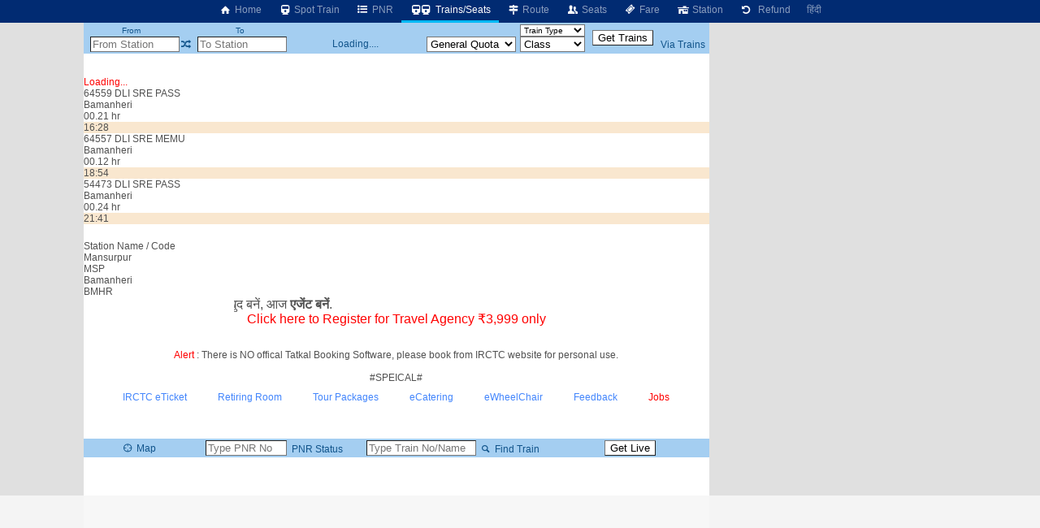

--- FILE ---
content_type: text/html; charset=utf-8
request_url: https://www.google.com/recaptcha/api2/aframe
body_size: 270
content:
<!DOCTYPE HTML><html><head><meta http-equiv="content-type" content="text/html; charset=UTF-8"></head><body><script nonce="mF3pN4yWiF_vM9ZEUXIQqA">/** Anti-fraud and anti-abuse applications only. See google.com/recaptcha */ try{var clients={'sodar':'https://pagead2.googlesyndication.com/pagead/sodar?'};window.addEventListener("message",function(a){try{if(a.source===window.parent){var b=JSON.parse(a.data);var c=clients[b['id']];if(c){var d=document.createElement('img');d.src=c+b['params']+'&rc='+(localStorage.getItem("rc::a")?sessionStorage.getItem("rc::b"):"");window.document.body.appendChild(d);sessionStorage.setItem("rc::e",parseInt(sessionStorage.getItem("rc::e")||0)+1);localStorage.setItem("rc::h",'1769325576862');}}}catch(b){}});window.parent.postMessage("_grecaptcha_ready", "*");}catch(b){}</script></body></html>

--- FILE ---
content_type: text/plain; charset=UTF-8
request_url: https://cas.avalon.perfdrive.com/jsdata?
body_size: 98
content:
{"ssresp":"0","jsrecvd":"true","__uzmaj":"f9f56dbc-e897-4afd-acc6-9a5a3af7c1f2","__uzmbj":"1769325571","__uzmcj":"838201026034","__uzmdj":"1769325571","__uzmlj":"","jsbd2":"89835a0a-9162-304c-2b0b-733069a11562"}

--- FILE ---
content_type: text/vnd.qt.linguist; charset=utf-8
request_url: https://video.adpushup.com/instream/content/travel/rails/hls/360p/main_00002.ts
body_size: 137791
content:
G@   � �   ��-Px�����������������������������������������������������������������������������������������������������������������������������������������������������������������������GA� �" �  ��������(d ?��`P<���������������������������������������������������������������������������������������������������������������������������������������������������GA�6���i~�  �  ��
1 !�} !}�   	   'd �r
���x}j� � u0q0�� ��p�Y`   (��,    ��U�s2��     x  �   %��@��|T�[�m�߽�a}���>Ft�`0��|��n`�!�f��Y���]$]��lC�OG�->�d�����P�C�y�!V�1z�<B����S\�k��S���c^�k�0����揵;�MZ�;K3~��<��E�9b�˜�R���jbT#�a�@EZ�Hrv|�m�v�_���N�]���[	w?h�#5�o9��C�Kx�� �n��jH���^+p��:l��T�M�:�H����G�4������d����"(?�ob}���#b[�Z���i��@��=�'�?L�TH�Ϣ�N��Y�[�l�B����ٺ
�J����;Ixz��a��Qf���bO9��'��`[%��)�C��~*���ͅ�]��o`x~�/�_��ed���"ݗ�!�(km��22���E.�C�P�X�iheG�����+���&�/X�+��A�pσZg�5���xK�w�f��Z$��g���ϰ�O/��h��!!��"��N­�r���u�%Z�ډ�R��P����Mt,�	{�wv�6���T�`K�T�f�����K�E �c�$�ͩ�F�qg@`��G,� p���.��#p���\����?p�ve߳G��%�M���wf ��,���P�"#X�� C�1˴b*s;������}��G�@�t+�����:��	r>,M�9lzs�:"�l�~<&����{�2ç�H4ܔ4��F��ed�V��3�M�������7��k�J"@���ş��r����p�/�����������,��nf
(�u�{#<<gG�}��u�G覶�sU/'��u��)s&�H�7�va%�`��oH��z5�%�0Yq^k~J\�C"X��T�4FtL �jK,���54Ϊ�/�c̖�ѕ�v���FP�q���f��Lo�����K�N��e�%���&�h+=Z�+�_|Ę�7���X`J?_���X�vMV�3e�ao��aG��޷Jߒ�k���ۅ��	eb^�_��C���h���pל59��<�(���n����"����`�S�7%AE �x��k+����m�85��I�_ܲ��
4I���l��݉��٧	�u�Я�@a���Q�[��ax��%����>���r"D%X� �v�ɨ���(-��'�/�^��dG������g`�Q��祤�p4�vt�.H��JP�ܓO��=Dr��?��惟����ov�����Pʾ��s8�Ȫ�E��혯���;¯�L�rx����w�`-m�ׯ"w��vG�"�rsf��V�����2K�22h�V���"e~��9�|X�au�����
Ț�4�u�I�OG�J�ʏ3c[6� �h=u៫x�{_H�P���E��X8<�yx�0\P�+��*�Ɣ���#�zG ��<:�`��O��vO���G�fN��J�};�����-�E�����x[# `����Ҹ=���_��p�ث�u��)-i��:�z�A_�����E ڗ�v�8iN��H�8b�Ǩ��Ԁ�+#G�����Bo�>� �;��cs��yDإ�Kc�I{.���>Nd����DV�Ϸ�Y����%6	�sW&8��ne�?�OU���M�m��"����KI
�)j�"�+��O�$��U ߅QX����ͳC��g���5^߇�ݜ�%�ֲd#X�rhN]=}/�D�ռ��U
�x;1(�G���򡛤6�I�l7���}���1��(����%B$m�'wTP��xr�j#F�����B�����+�C��C�"�Ikñ�1�ːs^�| u�씀�r�u�D�r#�C4�%-��M0�j�(��B�� �^hY�ܭ��g�B�σCP�	�ՐB��2#�-�#o;��Yq�C"U����0G�o�ۍ�a���o�~��c��B���ui_}ALD�k��x�lG�	v����V�gz�Ye�)���	`YQF17�PI�
O��k����v�$�~d���_MW	$N�K�W6��-?&uNZ�����qR�����
��|]!��gƏA%��8�qe4`�̈!D���'��(xHPR��T %�����G�S%���#8ذ�Dt%�(��/ ���Ov��o�T �E�q�?�Ve�R;��é�[����|�kƟ�~�uv��HX<��'&��L����������Ic!l�T����z��ޙ<.�c�
��i��|n�o����k�3���5�	�Im���;G����$�MFy`��O6��6�H��H�eq�G�V�����)_(�)iy��C�[��02���?ɟ�%_6�h�xr��R|���gc ���_kzS� :'��\�`�sw!�~m��#�@���Y$��		2~C*��5Z���.k� v�ZTܗ�,WO�k���^(�bT� |�	�w��u���ݧ�a���Tֻ��o��p��G\8��+{_�c����:G����u�����׎�א��n�5���C̔S�ɥ^#
U��ฆS�^էI�S4��V�Z�3��1��CXb*ϓ9��h%d�Τ���©�7EA�r���F����6� ��:o�QZ�sʴ�5휹�C��F�S,DO��]�LZ�r���7��2����M���"㫌u�l������}��㽏RG�w��a��.tp�"bZNWE�d7���~�̫ �����-�ߏ�`��I3�<��)��7��n	�;&��T��2�N, q$(Rl+��H�4�T�[䂧0�{��Y�iֱ�R�{9�~�G�N<�d�\:v)K��N�PL���1�桝�k,X�Z��E�.��U�tl��D�\x�������G��|t�]�s��E�_�����]���P��mb��L���u�F���G`�ޘY�F)j��DA�]i�o�܆ z[o���~>���V���47�v������i�	9�H����U
��`a�1�����6Ȅ%��5�~!ʰ3%��Yy�3�R�l���x���@��qS^p��a�G��JD��u5�Zh���E�
�b�&��2r�Q�c`��$*w�6��eW�:��.�N�%1��3���!1P�y��Wά�$��Ϧ��������Z�����	1U��
:u�V��hs��bh�7	� ��P��^�!7PVEW��H|�V�D�+�<��5���1��j �i�6=��b�wG��[�xݐ��*�(z=������ �<&W	�v�aVp����RN����ܽ��<��n�S�q�t����w�4��i����P:�|�[@�������IS��@���K��0x@T�'C�@l��Ǟ��j�ݲ��TY����5�$�lʥu34+2^�Y��l�ʴQD��O�A���\G�!��w�n ��j2�����:����?X�����y?W-E)��V�}�?x�_��!D��2VL<N�xV�MFw�J�(����6�5��X�gd ���"O8��ޮ�#���1m���sN��k��j��Z�i���d3���V��aY͑!���E��ふ� ��cܨ�rG��)TG�*<����|�����yf��*걃 �LXcL��F�T��N�R�z�o����0)�s�"��`f�
VЩ��h��G!�/�8�+�Q�����EvN ������ك(�wpN��9˅�t[��ϱ���S��rJ��&����L����F�܍gd����O�����������1n<�R�ً^�DE�G���Zs=�[�Y����W�������h��tZ�����<��SG�$���Rw�9�I�i8�|�K�x��&ή�g��(o�X������o
�IH�^Ŗ����Ż�t�>蚦�ɇ��a������IF��B'��4�W�!�|���y�b]IH��!}��:� �i1�Q_e4�C����լX�̤���G��C8S����3�Sa�m7��ai~���V�(9)�֫�_�Z�#h(�@��®��׹[͗n�S��V�aVz�'�θ���������u"�>�ב#H�,w~����9xk�љ���nŮE�S^�C�Rv�ډ�����]����`�>G��^�fkR��7�j��tNJp�����xkS�)�YG��v��3!�V�9�u�U(iW���M�~Iuc�md�
vBs3���=�d����!~���KA�� j%���/��`1��u�6�V�e�*�'���*)]ٯ�J�_2p�i��/R���� w������af%�5�a�A��� 1��T��x!���R����9�� �\4T�K�2�^��NN�����M�G�ɴ���<l�OCs'�򦲗5�T�_������t<���?�k�%n�q���������~��!m���[S/1��G&;uNw��Vҡ{>���I�j��d](~`'q��5vcF������
�!h(آ�\9�\�%A��Xz6����jȁ�|K�eL͠�$���m%�9�\��=�	-7L�Sl8EG�U r����?K��ǟ2kr�d�`F���f*��������7shi���w�t'��{����!�zp�do�R�_a���2�D��u��5}�v�*i�ט6��b�EB~��뗔@��z��W�~��b@K��c`�����E��X�N���)���m;��*V�iqǊ�w�#G�aPq�z�	����o�AG���L���?ݙ���e�_��U+�|��@���-�d���7ȹ�~j�Ra���y��)���\��S�7��gsn�G���o�#�E>�-e��T~(���+lgI.�H*���ԥr/\UQqԼ�3Pa�V����?#�6�f<�Y�:ߑެ���ܴ����D�IY�G�o��z�e��>֪	JH�vq->|���QB-�7�������o�-�������5V���������%Yܖz��8�x�\�S�$�0:d{;���6����##���]}�u\�jy`ȃ�	�o3�0�y��W~*�U��ۧ�e����!n�H���Yz�B��e]!̎��Ϸi�[KX2�G�?��>�A�9�BcZ$؜�b�F��@YA�������n/��A�1��CY��0�#�U���!���_���Qϻ�+Gq^ͥ�B1�^���_�!
:pkh2`���X2m��M3����8D��L$"w�s=T#���L���䫢�B�Q;�L\���������i�H�P�(
�����֡��tzh�q�=G�Th��*H�
QV���p���놱g�ѩ���p[%-K%�������,	�T�*��o?��Ĩ[K;�!�i��Ct�xw�D�����ӹx�TpU�(��
���G�{)DTC��$��Ee�H�)�t<p^�/_��d�
��>���&~FDm�!;	~�eL)��P����?�5�Kc1��G���
�����h�Umwΐ{1�9�]l��чƒ�6�$�H��zW5'�T74�Z�.2#|W��/Pi$ea��
����"-�"Z���M�Ϻ���:��Y�Ӽ�����V/�|�{u�r��BD�w�dhb"� W_i�\�xc�86�	(w�9�� w�ة��� X"����ۣ�?d{�4p��G�򨸔�>,�c��_�������&C���>����)w.�N�J�h샰#$ԓ�����x!�	��v�S�J4$�_6�v�T�	?�`��qz�2E�V=e�q>M7�-����!��9�8�Ej�f���B����6dF����[����q���_�!\��V�Vi�Ŷe��f��Z�*��G�ɵ,G���k�8�$�.���)��F���g�����H.�#\�4���C��"?�?)L�p��j�j���|y��ާ���@s`ղ~�2�ΌB��=#�<�f��?wA�^c�ˈ<`��(KGr��~gJ�:x
�|��T�t7K���QK&h+�0�(���IMmÕ3�Һ��!Z�_C�� �ԅ,G��󱫒Y-��'p�	͒���mpj�}Gc��'A���pǃW�]�7gM�>/.H*�6�c�؇�o1��2���8����/6�o���v��$�����Q�=9����4�̨�������B� �y������訊�H!	�KP�n�G��Q��`2��L����ۇ�����U�-��3��W��%�G�!��R�9a��a�N��g��4e�B|��p�uJ���/��l��4xL����s�G	�4iA�vK�Ϙ�0v����ɜ����"����W��n�LR�
ce7:��QU���������+�x��v ��8/���H\c�1fn�*d��%5��LO1�:��`�3�2��^�;�BA�S�G�m�c����'���h�.8�r݌dd�~u_pV�M+���"� 0
w���2v	f�"]9Y6V�5��0��ғ�y*j�ހ����#O�������\�Uz�����%����s����^4ːYY�~��C_�����rx$\0-�¦�l�x� yؼFB���
�����8,�G��b��[�K�|�cK������y��_�r�[�<�yq�a̿�j�z\ɹ��OP�~E6W���g�Zd�r���~�!��"w�lu�\��f��(w�y�E��$�R2�{�I0��W�cR h��?�};̚�4xj�NBT�n��R�+�g�Z��8��S�0CDQf(Kx�� ��&^�G��e��S�=��R�<�{�&D"�oa��P�Y���vZy>�Z��G���uS'˚+�M;�콲*��d�DL��J3ӡĩ�E�3�$�V}J�3g��բ/sw�݄2IcN<w�xMY��7�{ ��%(�j"��<����,�R��A�쿁�Pz�L�鴿��&�m�u�m�ưp���h��G��RpL�QPY\�������N(D��G����7`���uA��f);ӧZ�� ?g=��B�᛺��sMͯqdM]��Q�6�S�I1�.��k��Q�"4��D����Yqn��V�*V'7"2�K����0���}�_�>]���6>�"UVbi,��Fj�uuw�;}�R�6��&�M�����D#G����ͨ2zǵ��e���rNDM��C�<�ŋ���0�����C���s0�Q���L�O�w^�oZ?��ߪ��k2�K#+y���;����{�Fc8��9����;��r�4R�b���Wr�n�4��0c�J��Կ�\W����[�EP��D;�%�b�fX��d�N��l�B���G����0=`_S�w,�:V(���1���ڰ<4(�hb�+��-?a��=�mg�:�^r���^ɫA�K7;Y�&����o��a��rα�Wj�us�>���1qҳ(k&ͧ�a$��BZ��+)~ֱ���dgU���KT���J��/��"X���\�qY��D�Rw�;�`+��=��� �)G�l��[${/i�u��Ad��O���Ԁ���$����E S�����0���;��$ճ�@�j5t��w�-$�k�R0�*�@��Wh�5�fDm�G>+�?2�pt?9���<8��Y�F����H��]�F&+���k;��e��L��<ɴ��99��.�N��G��<%��aR�/
GXǩ�VG���F�_u� �I>,�6�NJy�i���((�-�,���%�1���]a����N��5�[�d���$���JU��������L����1�M�*��GI�
�֫q�C�*9$��f�OT�c`JA7@�9@P��M�nW����i�l��;^��J�s�L��D��2>���Om���M�5G�q�Z�0��o���?��mh,�e�v����{�8�{ ։}ذ�F�2�[�|�KV���Ʊ���g�@=���Xv�^��G�C��&Lhby�4�#�Z���ϼ;��1ay@z�%��4h]*{VssY��Ȝ�^c3�z�k���1�����[ኻ�FKe��5)*�&���Z	y��B����4G���8��b�t�>Y�1�_SAp�e�0�h��dڋ5�(���Q�,Z������/# �vxV�a"��B�_D�M��K���Ch$0ݘ���D�ڥ���+*)Gz��%�OAq�(Y���
�X�r{�W�Jc�--%���K臠f,�A������S �cT�tщ��D�{6�|���G�O:-,S�)�F�����W�s��v*I�$ۍ1J��"bZ/YV_�N��MG����K@�*&��Bd+�g��w֜5`�Q�MO�>�Z����=�L��"���J�ժ���Z�f�бD����g֔�u(˲�1���V�D�o���%.��[\9w���H�Hm�x Gh�n�;�:��G�	�]�*�k���v��\EVlJ��:׃��P�K�1�n�x�Q�sX�"`R#~m�Y��&�<����Xv�t���=�m�K� �=�
b.B�O���pY����%X�HEU�|���N��M�k�91��ǽ++f�c<�`�@S�������.����&	7j�pf��G�/�E+[In��̓g���<�����
��.sj�W�&��ر6��Y=���L[�EVҋ�~�:�)��!+����#E�E���dZ��\��t#���Fz���h8BCo9�\��"i@`s�j���f�zʤ*��|n�fOƑ��"��c�^g��7���z��!�ѯ��9���6a*ڵ*>؃���G���:�I�g����l�~���������$8�8�3�*F�,V����tX�U�^�r�����yd�G�=�}y�eQZ����=M}�X��C'��B˟y����i2�4~x��%v7fQC;]�ŭ:L�w/`�>�fM��@B��*p/���f�ɥ��}pD�lxV��Nm���a���<�C1.�-�RJG��l�k]�����:�J�mS�o�j� ���B �t�{;i��X8�c��ǵ��Ĩ��$����0�?�D�V5R���<�Є���RƸ���VQ[� 3tb�8fSP��<�E�e�������n�d�u1�����:���g��k�9s��*����{��V���k��MS[O3	H�.��BG���
�lC�� v�΂/�ڈ]lV՗B�ַ)J�k�K�
�t�m�
�z��پ4w�Hb��%c?ވRT!r�sq]
�9.W+z4���mT���.��!����!���$K�3�r-Dg�]�'��޺{�qF��*��'�����-�r+jy���\@Ŗ��(�Z�X��P�X�ns�:W��BG���!���_o�%C<�fZ47�ky���c��Q�1v���YY��Eg��2#0|�/��O=�؈&B�P��<mו�2��M}��AǦ,[�����G�ݕ��!)S�;��������輚9z:����@�j)xԨ�����71��)�Š���=�+����֓Q=����_=G�fG3�@��Q:�"E����#&2p(������rPc�+J���-�.-ڜ��Bs"!��VWF���+��pfn�L��K�/©,����F40���
������15tY�{[;�G�5���5W�ا�:�Q�OF.��8�б����?>ŜߣD̋R{n�8�����'�g��W�A�7W�B�j��G���
����5�?VC�bP��-_<J�q�3����hO("�g=�~ J��n���WȨ�鲧��4��R;K��v��&H?��}h�DD�M9A�4�+g΀�)�<Y��S�O͎ܘƀ�����,򮻢�a)fي^WM�ҷ��i���o�`�O|������0(�	�N8�Nqԗ�ޅ�(�G����g�<�������� ��k���� h֡�(5w'�ȡ�8�®B������	�:`�`)-�U��/0ih?7����4ޗ1��z^i�p�v� ���XXp�mL=�ϴ��
V��Ӥ�
sί���$��,�<�NI�c�zٚƩ��qLX5���-un�vٹ����(���*����(`uG��.Z�:{w�'�A[8��:- �>�|v��+@�N�p���6K���/~!��Ѻ��H��:2�tױ���$)p��.��C�9@�������K�S}�*�.�Z�~����%����LD �z�D�����Ԩm�Nޅ����-���Ǥ��w<�iq����!��6�~q�$ZAm_�A�S�G���/�Ɣh9��<�s���e��$MVS�����_��q��.��,A�vPWD��Q�r��Z��!:I�����e���ג�f�5����� ���ER�����L��N!� ˆZ�($��0g��*�d�]-�șș�Z9m�=J�#5]�f$���dB�(;zT�B�O�����b�	�zYY_���6���R�(G�;_�t_�'>xa�K,2
�OT�Ƙ��0z�Ŋ��:���1ʯ��`�1�U�K�=���'&2���Iw,����ŷCX(ÓNρ/m��6,�1��,�uu%@�:�y�o��ȑ~>U.��tU�!Vc��ަ�D���?�������q~�@��D@����Lϖ�0[��� P�����G���CԆ¸�w�����UK�e�w$�;� ��P�YZ"<yT�l�-��'X�B�PzA��]�,:_ ��s �� ��������_v�c"հ�bМs����ঁ�r����_T^������,s��&�K���s��x�y@sgEH��7� ��،K-�{�#��N&�U���a�,�a졸"�G��K�+�P��_��ń���$,X��w�U>�c&"|Fl���<$����[��Ι�<��C7���ne�r��c��(F���p��K�R"�w�Ǜ�U>�4Z�wJ��ɾI���jj@Rۗ�����O�����'S+�R��H�*Ņ'h-T��KW$�����=5F�)�[Pjы�v�o`cS���G�!�'��y69S�W�(���f?���$�,W���A���Y�laBا���Ad��g�&Q�[��]42�$d)U;K\<�����e�.G���E�/�u��c�3k����U%@�y�Ͽ0${Kw`$���۰[���z2�E���l�f5)��k���p��/ND�Ib�5�´.,�X)^ /}�/7�z��޴�[G�o��m���z�����!�0#`�/��ﺌ��e�9�	o� �p pW�R[��L%y��#)8U�7�f�+7�hx�"q�]�����\�DnA�+�&�H�Nh�����ȟ��~��'F	t��ѶxWn���輇7���-�&��7�+�2�l��=��,�AF���Rޢ��Ć˦/Z�.��hgG�,���8$\�K<ؖ�
g�;A\�9   RJ1}�́[X*
��8f�w�ܕ�(4�k�c�5y���kӹƾyu��`A�M)3otB_ve�B(���L��n��׹�{��������_�^ i8)2 �j��d5P� P7��n��>;S|�[�M����G���q��J����k�K��S��\P�jG�!s┮���d��U'S?�Ĭ�"��-�o��&�(J-�����'2f���MJ�C�N�L5�4笱Ĳ�j.��]�#�fN�>�'����٠��'V0�mû���f��}�����_�����cM�+�H"�(�;ƴY�:\�LF��6�����x�X-(��U�{6d�m�۽�m��1uG�6l �������������������������������������������������������������������������������������������������������������$��]��� ^Q>�L�=<�r�g��cD�55
�^��d��:���燚�g�E1(9/��a"��>;�_`E C�GA�7�����  �  ��
1 #
U !�   	0       
�   !��I�;��W>��*YuU�k�� ���w#6�b�g�����[��Y�� ��<$���w�Ъ�^bͬ�@5	���n���װ�S�G����BIjc�VeRɴ�A�s}�J�ci����x/�(�[NG�������o��O�_H�/�A2x��rY`�I���wK¨�x*�H����7�(���P�4�PN��$�m����)�H��ak��kD=�L��B�1\��0J<~��TeJO���Xk�t�_���Bv�0�jyuj�l�wk~+����Z�w��} �ƈ�%����C��n����E��n\Ց@�tqr:��`�G���d�R�0F4Y���j��;UG=�U��b6��A������AS�::�re
�p�PYu9cY����U�c�]G����P+�=~d���\�X�s�$V��-�ͼ�B�#\�/�~���j��k͏o��J!"�H='z�����d�� �q]=D���V���2G��b�Á�(>�C�G��f���G<~x7r��ӿV�a�=u�j~[��՞���/��}q����?E�ZC�S��֣I��"��c��6 �.��|~�Ѩ�M$_��^��'�N��n� ���{%u�2 '���ݵQ���9B���Z0q�Ӛ��m^%�{x���6�P�Nv�!`0]g{��H�9s��Ic|��N��!�G�j��Ch��md/G-k'��>}�Z�i �-1�iH��=��ыN.��Qa��co�{��|�]������;��iC��
��3�o��.p3�>m�2ˈ����\��IBEn�4��he�R���m���<�9e^j�����U�`r�ڷ)�(94�qϢG�$���י�K���q�!k���CG�����߂�R�0�� X:�#�aΩ��u3�,�x�.,p��B��)s����akN8��"K��8���o�	���8}��H�����$��Y����#�h�Vp9]�b���-��e�po��J��@uN����� j�4���,�����L�Ⓒ��,m��!���L��nh�w#��f&*+�Xą G����@�W���q�@~]S��ٯ�Yʝ���Xҙ^ȨW�f��㋜�sz��֗�D�T&�t2`���K��%z�'k�����ɝ)��7�p��
�5.��ˎ�NJ��+�x�5X�O�l��Gol�=�R~�"c�R���)�gÞZ�� ���f&�Q��u0��3�a&dN�(�ƥG���ؤ��r9�BMF������ympA�ZKf���cD�Z����v��	-�:�N���F�S\����ӊ�L@���gf{P���)@��	�Q�7Y��~�)u,re�pw��D`?Q7�y�r�'WR	��>���}��'�}}���Ǡ``�6i�3Vam2�����q�~}�PG��;��l�������[�-��L��S���K+1�۹��mJ��ب�����A��r���ϴ��=�\�6��M�!�q��i�wU�3NB���V�
�}�ȸ#Z��59|�J �׾oG�
��s���1gH��g���!��y�� 	) i���X����γ�h17g�{+g=0���l��-�_��f�`R�G�Kǚ���h�����1��F��l���_uyD9�>e�SZz"}���H�4�A亇5��oLY�e��?���I�(�m�WQc�������W�0��EI��K6e$��c����)����vQ���5�b����,i����-�z�g�-=Z v>�:� o'�ZۿyW�\�|ߋY�g�Y�4\N]�ə��G��<��(&]�P���,�w#߰�ǌz�a����Wd}(1��$x�Ѥ̘��tU�"R�������S}����2"�D�C�|)&��!h�2��zasRȀ�D��[��?�y5��Q�!k;2�~Fi�ke�p�ր���c;�P�����b�l(6M&�t>���6�	5]�a������"J��G��q�"��}e
����=��c�К�����Ԏi��_����2��������`�S8�	K��9
�)�=��7��s��3D5:����r4���zXF�S9߾�|���9�*�����BMIA��R�D%ʌ����}���z%�ДU�w�N�F���:�R������<�AI��Ԑ��U#6�Gk�]jG���_�[IEMث�t&��?��I�U�Ѐ��4
�"�&ȱ�w�<fkT��:s���=��Q�3�%��>� ��"�Hb�L$	���*-��8˼~�i�L~H��]�7�Ҷz�N��t��e��5��{K��W��c�$U�B!�ž�R��Ɣ��Yf>�\�vܬ�b
�e���(�</G�4 �������d�H$S������� ��w��q�4���?M��Zh0�`>���/���1E��UH{9tD�r�Z��d��m�D�N�%��k<zA*3ow�L�g�c�����y&>��l�
���~����x���(D7xs�%��TAY7ՂA��O�\������F�W��V��bGA�5����  �  ��
1 !�i !�}   	P       �   !�O��{�:S#��Eo������Gd����Az��]�|ɢ�rP��Ch;�Bci*�ث15���A�܌&�;vN�#;��~�P�N��	��Dc��3�*�0��8Ire�ӷb���F��y� �k���m�rG�+/[�,(׽�RV�b�8���W�ϬS��!���ɣ7�lO����~��h}�}�q iVЕC�D|0�,ID��Т��t�<�V�e�t����Z����,4�&�Vq�/\����;�g�__U'��!_�����g����������qܖO�y�~�~�R':L�MnA���]}Q56��~�l����Q�5^�%�G�7� ��������������������������������������������������������������������������������������������������������������������������������������������������������������������������������������GA�8��E~z������������  �  ��! !��   	P        �   �/��;��{ϗ��|G�s`cnp	�L���T/���]�;^2c��t�Yc��5[�i'��7����3������̟�+�Tkz��0�kH����Հ���Vvk{������k�������(��p��>GA�9����|  �  ��
1 !�� !�i   	P       �   �n�g��L����.L��j"��'��!��ec��9i���4�2fF�l�8c��s���s'��w��V��& z�jg8�x=}�$��y��W�r�F��?K_])��K��>��)J�~�@�!��?jmgSeG�:� ��������������������������������������������������������������������������������������������������������������������������������������������������������������D���[ M4�	���D$،�GA�;�����  �  ��
1 #h- !��   	0     
  
�   !�iH��cF�}o�]j�.�������Nfx�8�^�`�ޣ�n����g�P)#��Z�x�1�ص�-�7F�"�$��v6�5�!ͮH�7�8dlMa;�`���Y�%�����*�Qk����}��O?­�!�G�RF1rA;���S~�O�@��}���x�h[�+?xk݃[V]T��j�-�CQpʤ4��"�Y�>F)��dl�Y���>I��$������I��&f�wD��$�أ%�h��ӡѿC�uŐ�R�|[AS�T�vߴ{�[;O�c"���n̗8����>���{��R�dVj.�D�)�� G�S�p����M��-���k|��&��gl��a�0�Cg�e�$*�)���]�ͬ��q@�[���nl2d��b�򇦦*�x���]�Bl+�#�h�*�8�[	r�����`L�F��&x(^��c�����u�����2�'�I��l�yp�B���CU1^���l�ATM�;�8��H���2��G�pMb�5˺��G|�h-o�m����X[��	��K�B�iAh^�����/�ǫ��/ݠ1��Y���C��i�͋�`w��,���y=�=��E��\40�l�: \۩��l'����v;��|��]�|ۇ���P��M�:.�Y�9�H�Ä/�I������e��y�g�$o+�ұ5�j� �G��~>�	�cXlO��9��\�@��1>�&SΗ���z�0�@Z�L��j�G��M=��ֳ�Ѫ2��	D��e_5��4fZ����ќ���D����B�8U�����%dgʿج�r�q��j�>��|d�� ��1/��$�@G��������)6�ز��$G�=wK�h;���ͺ��ڱ�A.y�`��G���B��6!b�〽�7Cߣ�RFJ��K^�_�g8�T�e뿇�o^z.t�XpFnc�5��<#�m���UZ�-E�4�/�|��s�$*�P�2M�{.�-i��芣2���f1����nC}j2R�5PP;�A�M�@ֻ'��1eB�>��=Xg��P���B�E�΢�U��Z+ެ
�˭��aG�F����y5/�(�W����	P�����j��uO�Zi��Y�C�V��-2���%�OReM��|�:b{���j�-�f�4n�_��u&L�f)�s��Ӯ��/��Օ:�+��2��&�mtt��&����X(�����9x�q�� ���Nǟ�tA�7/�-��?�ws_9J�r�BA.�itM�6�G�����~.=L���B!M�HO�V݇�(��.�����8ii���"6�Kፉi�J�ͦک�::aΣn��pC��czL�l��#�GHY[>�(���<�P
��D�JO�0��\��(Դ�{��1��i-R%9�Z�e�������&��ZY��R*?Kn��]�.g.���t��շ�=J��G���eZ@�/&�(\ �*K
�+���XZQ�=�N*���Ռ��������ͷ�Z2�ұY�Ȕy��/��V����Е$$n���:A\�6	�v�KG��dp�|o,Cl����C��������b�|_PqX�|���u |}���n|�qr8�I"�z���@f��IDT�B��b��3��T&M��G�םC+�Ȣ���J|5!��Z(B�#:*���6fP,������_����6���X�_q�����L�`�<1��ٳ�Gy����W~'jԠU�g"�<h�8/�m�j��6���尡�i�61����3K�$\�x2;-N�����d�7��fw��EY�����#W����Ց�g��G�U B�84�GP�#:�s��s���e����C��"��0!�z�#��e����/G傛�����z߲O����\jt:���ɮ	�ʩ�G�oQޞ޹���5H�H���� ���)���M𨅂A0"��F�v$��,B��P*l�} ���]e�W$@�������u�g�&Ȕ����T��� �5�G�!�e��nXK1�;Mӽ�����%��߯���.�<��C�g� ��\[�- 1��
d�6��R�P�NR�c��\eT��l/�Cl���_��9$N�@IM�DU<�����r����J� ��!��6j�Ѓ���j܋����y��Lha��;�tn�E�ߔ�騂r�Q|w���TOzG�7� �������������������������������������������������������������������������������������������������������������������������������������������%��dV5��:O���;g�l�A��O�1���ұ��:�y~�GA�8����  �  ��
1 #9A #
U   	P       �   !� ΢+�����u}��D�@d�z��P��T����sa�0����+�%?�=�.�&�����I�T�?/�~~��S�4��h�(�� ��Ө�l@e�����O�s���3�����!�Z 	/w�"�
G�ڈ]����#;堑B��Wv�ĝ���1'�r��~��:��F	{9�KO>��zU�oZ%�/�[e�46~Bk5�.������ik���h��|{���t-S/5�79Brb+x�q���i�pACUh�;v��V)?���R�Ć*s�EƜ�՚��nG쎀��Y���E�2;�؆�U4�E��G�:� �������������������������������������������������������������������������������������������������������������������������������������������������������������������������������������@GA�;��~�  �  ��! #!�   	P        �   �(��g�}E���Q#`!T�^()Oӊ��KC�I�җy=��8��<�"عY�ai��!�lq�i�a�>+>瓞>�� �)��lঐ-�I�>�3�G����*��]�pل�����*�L^��b�@����AG�<� ��������������������������������������������������������������������������������������������������������������������������������������������������������������������������c2y��X��:C�GA�=��~�  �  ��
1 #P� #9A   	P       �   �(�g�-}��M�Y�ڱ����q�m׌B�G�&WH�g ;ZCV�|Ȝv�4rј˭�jە���u��n�i��<~�����5l����BV�fU�~^���%s؞ ��'Ê�B�,2CC*f�e�ѥG�>� ������������������������������������������������������������������������������������������������������������������������������������������������������<�_��	�HB�Fu�V��^w9�;�����ٸ�hGA�?��   �  ��
1 #� #P�   	0       
�   !�)�iH�������v�\��A�F�����\���s<I�6�Y:0���gdE������DS��)���s+(��M��%��]:cOz^l�#�M�k8��#��ڬ�n܈�����Z>O��`�X��NZ�9G��p��S�ӓ}��icx]�zÔkX^5(^�t����I��ZeeK�{x �TB�ro��*��û-<���eo�{0�kǯEz��BQ�^����%���[s�Y��Z 
8U9�J�;!��Zݫx�=�94�!��9.���G�zG��vj�����4F*�)y��RNI_�U�D�6��G�x
�"D>wq�B�C <��4;Y!�$�4{�
g�PJ�(�0�sN����k�i�'�|*Kb��S�` �j$�Mf%6������ �E�g�����d����&�dʣ:��ag���:�j������ۓ��'z�qg|�A�����*���!o4!�!�*�,3*��6٣v�̹D�{u�G����|�\M��-M4٣
}�ނȔ�V,U#�z��2�-�w*����a��[��#�we�L2�I$:�ɭ�|���֜8o�n='���L��=e��(�t�z���)��h�UJKm#�5^��!�Y���1bM�%�ѡ��+�_]n�nc��W���b]dH{}�����]�9�[Xij5�c(��G�]V&�o���s0�o�a��4U�@�\A���r���{j��2�#�>S �S[;��M�V�/
-�ï����ݵ��ѽ�V�3��u���f�w�X�][+՚�y�6ݾF�Y�Ԏ��%|��"uhW��+�G��Ŝs刂���,��:㩈�/�JHr�{���a���*u�ee��9]���G�!@|@�rNW����8���п�	�r�u��.%�,��'u./��m�y'H��`>��o�mq�l�>���Y��x���d��h��P"h��d��~�z1|g���w싍���g �J���!�#B�+
��/9P�@�����_Lɱ�8�k�8Q�m3;�ZO��箊��̓��饖����ԣmw�G��w���l���$F�� ו�}���ƍ��{��@J8{\U�sZ�y��� �c_֒�> �\mX:'Ca���	�,�4y�����8D����짣W��5�����ɽ�A�%�o\תL�	��#t<1��h }ʟU3Ζ�-��q�<ٍӴsv���L���%���	>S[�,�U�T�b����y�G���ޟ~&q��9�g�܃��l۽#F�~�zb�<�������91A��f�W|�"�a�.h��dY[�U�i{'�}s�Y/�V��Oo�o��V0qDZ�7��XɆ~:I ��M���Y����D���G��3{�+��U�b&�p=�|F�?_��e�9�!�.6�6%8������� ���u��{gG��w���Qg\~iD�3x��D*� �g��b�;�<],�|���mj���D��EЈ��PN��<�<�q�x�z����#�l��|Ǒ�ܿm00�#�R�Y��~˗��z)�Z@b.W�#�C�e����P���(�d��\&����w	fx�>�� j2là��Y"Of��wJ.j���*G�5fc�*���P��r� ��%8/�h�-�ؒ(y�W؀E^K�K<j�C!n!�D����A��lo��-ߙB)�ǎ��`z�iF!3����5��ضx��^8�,�l�����T&������L�i]/|4��>=Г�.ƭ������&_$��H��	�L�a]1\�>�@��G�s
6,�0\�'S���/"���&*�7�L�K����>��'m��ۗl"�g��!��/�a�=B2FW�uv��a�n�!�]����d?[5a���2���S�B�m��M�p1���S��p��>��R9_����+�B������pI?����^��X3�qXg�mooLq�O�r��4G�F���m1��0~����0J&���坂q��?lN���'��t??lJ��4~x�M�[��cF��Qq�Y�|}��$s��%�������"��r��"X����Cá���}��.@�]W4Gu�4���F��p�,���&��ݫ�(��%&|�܍���^����r����z!���G����8_퐋��X���#]�A�I�~?�ø�7@�rg U���� �7�lg
��) òJ�\�ܷ��{������FF��ɟ�c�a���yd�й���63�@��ɄF�������;vg����Y�C�����|?�P��!R<�M�.�>X�����6� ��/��7MH�W�8����%G�<. ����������������������������������������������|GB?�Ԥ���
�R�ab�����
(����.����񧦟���gg�ӸN`-�R������@S��}�v�@:��p�zTk��ٔ<9=?�/�5��зH�;�ǙL,X@�k��jYBD��I�E]x�nɘ5E���GA�=��~z  �  ��
1 #� #h-   	P       �   !�1N�+���Qi6�7|Ŏ�#�[����@�w�� ��V�mt�M�[����"20����;|�6ŧ[B���l��}��g��{���R��bn�N���l����1+��w�aA!�JP遗�������)G���ŭ��w�6X�wN��\lk����9,N5IѶ�p��N�`�k��=��u��A�����0��)�*蹴<.��z��}Tm���kz���: >:|��<>y:�V�v������*?����ɋMۭō�9�k(Rn"�v`�|6���*rcUö>��wY=V�����*O
U���{�Qiq;G�?b �������������������������������������������������������������������������������������������������V'��6B�B��(�$��z|=��񋽢�ڙ^�Z|AM��C��{���n����]>��
=�(RV����5�=G!��ojGA�0��~�  �  ��! #�   	P        �   �9.�gaxY�G�Z7������	$�G��d�\�.�oB������O�P=��8���=~h7�}l���:�x��F���L�� z�k�w��2�`�� ��б�H ��KMS?{n��o���qʮ��G�1� �����������������������������������������������������������������������������������������������������������������������������������������������������,;��\(;W��Ji ����e/_'?Sy�����N�GA�2���~�  �  ��
1 #�� #�   	P       �   �9n�g��nc5|�1��e��tS�Li�����O'T@�T*6UKd7���\ ���5���J��]�����}���[�� a���_E�WM����#��B�ٳ�֑q<uY ����c427�g�b�����G�3} ������������������������������������������������������������������������������������������������������������������������������rP���XK@V#.��m�;��(<���{6���4�����9d�n1�+�T�*�T��GA�4���~�  �  ��
1 %#� #��   	0       
�   !�:iH������ng�bD�ĥ-/��T����:��}lU�o��4r�Ȣ+e��A�%�����*�{έD (�U�'"Y�Xp�2ca��B��V��z����娖��I3|ϥ�By-_8��F�(�S�F]G�a϶�����x�w�[j����p{s��s�k�붽�;��$�9u�AƽӢZ�~/����q�or*y̛���bkZ����F&q��+>��Z��<��Xb�oD��=?��D�3\����a���o��)����{�1�"Ϝ n��.�n�*sġ�[opte���"y@�W
��H iTX�G�S��{�!}e��.�G�ظIX#��:�̃�4�w�zqy������H�=Ҝ@*���w�>Є��X����ɂ_�]��c�����å�4���Z���H��aWk��#�Yu�c|�'�*�F��݉%cxim�C|��u��\b��dO�;8M[c���~n@�z��p[,Ng�O�o��G���I������2�My*��MV�}�\K�Xw |U.�s���ai��J�1���*����d(��
�'�:LJ^�Q��LѠh�D��+8�5\�T�Q�����I!v76Y���<9=��y��ҹ~���k��[9c��NK�/9���ʦ|���t����Ah9f'�z.h��}~n��s�G�����|�8���>e��OX��	p�/���F�����SE���Vw��������q�)9���x�zgH���=�%{�pt�����[=z�ԇ�����p�T�,*��")z�:�@��DUez� �| Moc��}����/�8P;D�C�ƒ��ST�o�ֵh�S����	Dמ�~YtP��^R�G�(YG� ��0j�p�eQa��'K��/^��/���g@����j<�П�U�E��6y�b�?cZ����)���?Sy�&9܂��B�=����M>Z_�ڏ���>ɯ�od����oN��NNd�)cԿV����w�+&+~훶��(������b{>�Xk��X���nWN�k���!Qu�G��eEP)PŤi=�����ot(�F(�� l�i��aG�ml�I�9RdEx�S��꬚�(Q���ߨ������>5��u@�J�mp���ěq�&���~J��(��}��	S���{�r���2�R�;_M�Bٝ�ռ,~D���{6���%�= Z��&y@s�"�a�6Ҷ�Z��-��Io�EG�7���㊴�9�%'��*���6>�/=�{��[s`�H�c�O���\��\�X�xAƉ[ӌJ��6�}N�7�b_�G��_猷VL1a���l�}�*ߝ�=��I�r��H8i3����֦~��i���󋵄��N(��/��X#[�զW\�%�*,���Q��|�U
8��ku�
�G�b��9R��M�9��?��(}\Q<$�`=|��8�4-���q��H�m�GL^��t!�I[���0p�Q^�Y����%)�Ǜ�ƚ��G��E�|�9ț�6U1��lpp��\�?5$i�65Y\�E|Y)��`On0|�
(�g�O��.�'Ѿ��4Aq��P�:.�O��n����O���@_qG�&��S��1�EU�)�O?��Ԇ��(Jut�t���>�{�IvZ0����'6�u�Np��W$4Q�s�zM�~,��c%/k��Z����^�tƥ{��o'UP&���x,I�nF!�B���A�H���O���J�3��/.�qM$��C�i��9m_��*F�rs�;p���|���Js�#� G�0-�)�,.�k��+��}��_@�D�f_�{���kl��Tv[B�~�g0�����#�PI]�����R>	rO��i�D]aP<L|ߪe}������ǫz��\!O���+��!0��wT5#�q�3;��Ы��91����Z�3��0�,Ą��I���r�>�6{�&UP���\q?��07/�~��#?I'8�G�@�ą�24%�PP[/��޶ˁ��+���'^��x�⹧;plp�
�����5Dw�	�:���e�}�Z��Q��y
{���<�u���Fs�r��@2��&ڄ����)�����/T������7Q���c����BO$-��׈_!���j��[Di��"ib8 �|��!ڌ�	����G�f=�]�N�C�[�?N;eh"g�_d^FPA���#P��#t���#���r����w+K4�'!�}N�$�H�,4a��Hz�PkGkЄ�A�υ���^�ć���?��5��#��I����J���;t�ֶ�sk�ڏ���uE�mw�'39tQ��莁uu'͕ȝ��<X�	~y�<z����o�}G���:��J]��	?���?��*�����I�(/�������\��t�
 �T�X�Oπ�O�W5���1��#/��	f������ G�I&�7D��3Z���o���>��eޢ��=�c-�~:�!��ݣ�þ�������� 0���⑑)	�܄�|����jl��{�{�q>kZ�\C�Ec~G�2� �����������������������������������������������������������������������������������������������������������������������������������������������(�Q=���m��(�-��cz 
�*�c7�x�
� 'ÀGA�3��r~  �  ��
1 #�� #�   	P       �   !�A΢+���e��K3B�gZ�\4�5�,�/
��
�p�]���Z?F}����P�g��r��S>"l�!��4Ja�J��~Ye��˩�̈́�>��,�����["�5�j_�Q�IFS޾���%�tG��0T���_�Wbz4]�(X*��H�_jOO��m��e��bu����t��"�`)4T�����J^EO��jxMI���o�ζ73!{N}y�������Oy$
�)\����铅����<7II�'r���z�YW�b-|�BI��3��}h�Μwˆ[Zq�5?6}�$X�|���ryWТa�l_W�G�5g ��������������������������������������������������������������������������������������������������������������(7���˖T���鎿|�ł�j~�?�;Z��	���F\����ф�:8�$y��o�z��� ��p
8��GA�6����  �  ��! #�{   	P        �   �I��g�q��j:g&ŗSf�up���0�((��?�����9�jS@XC��^��:��W�4[�M���k��"���e" 'd�J^��£�d(|5������2y�部��I;o�w� ÊZ�ȡ"-�Qa�iG�7� �����������������������������������������������������������������������������������������������������������������������������������������������������������"�@�H�Gl������b2X�,��<NA��GA�8���  �  ��
1 %g #��   	P        �   �I�g�qB�[��+� �\z�XHļ��5},��	���de�V[�8�0��+��CP�e�I�1��d-B74��w���Ҕ�{?�0�-�"��ʂ�����v��>M�W�(C�LW�r�G�9� ������������������������������������������������������������������������������������������������������������������������������������������V(��4�sÀ������T�/��3�*�m9�-L�?L�G�5H�GA�:���
�  �  ��
1 %�� %g   	0     "  
�   !�J�iH���Ŧ�|/�ے��Se���"OȮ�F�嘟V�ލ�b�^0P���{�_f{�ʹ  ܉3�p? #/�V|j�FK�L �� ����q�Ӽ��	?�$[u;�&����L}:��{���0HG�T+�����~�n�$��\��#�Z0��yt�b�y�s���%�{��;�h����� u�m+���w����2SL���=*W��0��v��]������m6
�G����[t��Rߟ~�q(��Z̤�t!��p+�?��a���8�1���e�	��GY�S�N0��]�>*�@Z���1Y!|�G�
=���P<y��;Q��a�I��/���~�3����*�i�5�tiU�A�����H5�#����x�|#�Ħ�R�
���a�kJz�b����qˍ�h05:�C{�B�ҏ�kKJ��Jh����%ƶ	sJ�7[��I^�:,��N�-���-��m��}�gxo�@$t�_$_�ZǥG�"J��*�������t�0�r�=&���S^��.���/�QZ�{��@�%��b���ɪ�����'�Tdj�`�=h7�䌎˫��a�t���U���1��nB�<��usz����6��M��y�s�gߎ<�6>�x��7�ȀQ��F؇UnҐ%!ִ��򬫋M$�+���B�>��hg8G��������V��^�A`1��D�]�նP,�"��W��e`�YJ ����Q �5	�)��d�4o��b�=�I�Q>w&���c�݅������6#v�00$�y�i��b�_Pr�䎨��VL�:��ѕ�R7�~ `Vn���d��jS�NtU�5�cFi3/��A��Ǡw2މ ��6�r`�f�G�1E��h�'Q2��w���Y{�A���	(p_��>�Sq�m{�KQ1x������e�ǯ��d��Ra�Ê��7���5jx�,rj�	P�}~tqCj�>�]K�Q�N�[o��
��ٮ������>�:�c�Àr��V>*���j ����&�g�ټ�\W)��E7�F>+8 �8��wt�G�>��U[eM�h.�@é\��i�N#�#�~�d���(L��0�ƅȧ��+G�F��O�~�A!ԃ���'���xtV;J�J+�V��_l�S�т���_�������|򏡽�{��e]:�ְ��X'iJo�lo��w_�=4���'C��SP]���+���z�4�9����a���ؙ���s�G���U���w��-_���
B1�f��r2�C2�q+pWγ�)"C#��0A�
	���?hP:G�d:�G��Ļn��p��nw������5)�
0h��^(gR}7����d\����nCo��ii��A:h������-/���e�j8����>�S��'�q���_�Z���ӌ�$6��=�:FWT�;�\V}�G��98�L�7Z���?s&���?ym8�7�޹��.ZG?�-����#��&P7�xWU��f��Z,}�lA�]���M�P%*yh���+yn�=���;��c��Ô���.�$1��52�Mo>�z�K�˩�D�A
i~�o<����f�)�6Dه�vTT�ܠp^���,,��a���G���s�n���� U����Ҩ��	B��GԹ�3�@4t��-�.n������%ѯf��2�� ���k�eo�6G#����1��Eֵ7��;�~"����Uf�A����B��(�TcdtE��}�1=I~-̚�y���M����;�������V��@Kp)/�SEr��X��d˶s�\P�-j�}�QG���}<�����-�7O>�%�^�T=�`����,�#g�ፌ�H��s�pnd1�Ջ(1���tձD� :��W=/��y�0)G�n6ƅNp�PD���6��cT��<"�v��Sa��e�_Z�j�K�i@W`P�aȅ� � ?/�y�c��/���<D��sl2{?Z�dB2z�HU��<�B���XG����W-��n��Ǐ�bX��T��G���|�x'� �;�����P>�R��x�=���J4�[�vXFm��O��G�s�V���]$�P^�]���:-'��p��� ��
_�O돗�d�2��'H�bV7���)u*���r�5*lw{�v��ϓO��rA���.(^�w�kT{G��f�Me^�Q��2����q�WvQ��+<�� +�_��Ú�dY�H�B&B$!������o�ר���E#���Yp仍 �Lm��DW��m-��y�f���)�f��Ccq|34L��v_z��o��W��!r@����y�6h�>B�؋,<exP�ȗ҄�����]स����p-w��t���5�XG��hqJ�pNT��rc`%��+'��D�mLR9��,}]�v&�� bM�r�Ҳ��L�	Kz�,-R���Z3 �$ڃ��vQ
T&e����mx ����K�ӱ��YݯL'����$�
M��:j���=�LI�r�k�	� 	�rL��̨W����$i���jP�h��!�``Y��`��;�G�8a �������������������������������������������������������������������������������������������������ʘg������t ��4�ĭBʧ��}:�ߊ��$�
�]c��P����ݱ��X�ɟ��]�O�ୀ�_��ʞJ�I��GA�9���g��  �  ��
1 %R� %#�   	P     $  �   !�RN�+�ʔ]���F��,M�G�Z�v|%1���~6�r/2���JnySz4��\���\��Z띧�G�Ej� u�|:�����O�^̯�p^��~ޥ%qƵK�JH B��u�C��C%G�y�P�+p��ꈏK���J��p��X<p�c|!�Ȭ�h3Yg�����F�֗1�Zv��!�W˩ ���Q�L�Svs�Jg�>k�5-OS�`$�b��?��	ˡo���9��kp��㊆Y3<I��!O�OK�V��	7��� ���>�����
���� ��{A�65�����:$G�; �������� "U��%��:̪��^^�.�������9w������5'�_꼍<�^�<o�ԊK�$D���ww�1��#�c2��#���`>p8�x��]ȠEm��/\���t�����?/KT�	�[�;�z3���5�k��Țᖎ�d���=���a�0��E����	I��ЪGA�<���~   �  ��! %;S   	P     &   �   �Z.�g�	i�e�V:_4�L������_=N�pp�k�ͻF���o�|�Ut����W����f+ ;�	�5�S�.��\�&�{�a����F@+0;3�9)��e�K�x �cr��i
���ǫ��7g�Jl%�G�=� ����������������������������������������������������������������������������������������������������������������������������������������������nw�}v�H��ʴ�YgMw_�П�y���f1�8#t~���l�GA�>���~�  �  ��
1 %j? %R�   	P     (  �   �Zn�g�-z�T!��1�ޏ̊k+��zт��KJ9�˺&UR�BƋ������A�Iz�������!O��]jJ�T"�j�l.+"~�'o{����(,���wh9���s��o��
��$\Օ��q��-G�?9 �������������������������������������������������������������ڣ�azMP��Fy�ܣ�#����OH��k��qg��/IV
ۯ�K�� 9&��_CnW��+\܈.�G��7�0ƿX�G�W���̙�l�UE��>�hh���g��N��a�J9�k�mGA�0���~�  �  ��
1 %ߍ %j?   	0     *  
�   !�[iH��c���u�XH�ؚ���a���m���(�U�b�=��&��N�xϻ�� 7��^@��oe��J�<ΉB9#��̥�T�����-��q�:
�й�w�� �#Ԭz��h������x=ny"�WcǛ�G��F��}��J&�2���4�%"���5�
:ӑ6L���ڟ�����*�a����u��"ƚx��#���iqr}_�E�7�s#o��� l��wf��*d>e����.Z�1Q���q���#���d!�����^0
�s!
���>�yԠn����A���T��P�Y#a��8����5`G�
�u��ʤ���=!�i�3%)�h����A���9�)�#�d3��REm;eÄ���p�@���>��4^ۂ�L���=�p��~�����	�񅯰нEK(&�f�w<T�c�j&wx2�?e�!��9�wqx06�-.��Y�$8��C�/%.{����_#0�yG���h؆
\DnUȳ^��g�>zT�G�����nr��	3�H�u�*����w�����h2G�eN�y&]ׅT���D����JN�<!<���Q$��<e�~�E��T ��a67��������9�����R+�!�l`��H�r�w(@[0W0���z��0)�\�$R��{EKy�n���g��M�jx��]gSv)I��A�x�K #��V��G�a' kH�B.	�W�gr߮��}�7~d���c%f���
�m���u3��t�{p��в��v@�� ��FX(��˂���2��� �v��=��h�/��w?�S=<w�G��\�/
0W�L[`I�9wړF�R	oRE���|drX�cab#=O�K�fz2��yC�u��*�����n`����G�	HSC�0>�<^w�V�`T�����xX@���/��<�&����1�85]�n-���� �mt9_���َ���E��]��ܫC̕zO��VO��?��p�ľ���K��ʍ>JRL�Ƌ�F�,*��=��� ���3ȴC���7I(�u:uL����Ս�⚳�����G�bo�z�����ؠ���`�S�|:��HiLl����`���Kf��[a�i�"�% ��ڡgkA��^���o56�P�O�7sE=�Pqcd�p�GC�z��.bs&�&=�~[�G�r�����p{���������L�}����i"���r��'�v�D�:�1��k��`�)�L!r� G��ӂO�?|������Z��G� pE��-'��sz�bS����j"l��:��wH����-��"_���+����Ik���,%�Y��ܷa�~�r�ߜ7��Z���D1KA�d�u(G_SV�����J;�K��΁Q����7�>ȝ�O�d�������{t�����C\h��R7}�g�I G����O�P�N�G�rb:O���}���� l0�:(Ŕ�4BCyU�� ��)�PL��
>�Q��T\;Zr�F��qJ�I���_��5��-S��X�{l�r�C��:.S�ik�N���[�A!���h�iy�5�bx��U�TkY��k�&��,�#���L����$5Y���U3�4U��e^�#NE/Z�G�C�sթ9��p"���QNST�ómמpZ/>օ�'P�tw|���nގG;��n����������������_��)|�	���_W*R���(� z�����P�0%�
�g!�&�:d���:ެ(�+ |K�mb,`ǋfN}�F������jy��(i?����x%[�(K/<�	�؜�Y�~,�NG�� syVƕ��ڪJ��D��Xw�SȪ��w��/��g�Tb�Q�ff/��ab���]�H�Ӊ�|���at���k��C

� �$�H�у.3Ht�4��A.��Rc�;��L�g��zz�DS@�ˈ�ū�XX�q��^o��2��O���0Rg�k0��E,|3�y�G��C��G�B��̏{ ���U��7�b=��׉�����X3~�-oO)�C<㪩4@�gs�q����d�y��w��"�~~!�.s�ld똮��������X��V����Ny�o�@!�节��jp�ۘ�X��-���O��J�_�/P�(���h�(0 Tc1��n55���0�(�5�5���z.�'��C�G��qb�,=���-ʘ(����	��i�\䩘��	�m-�:�ăҹFk���}(DDJO�M�J�X������d����=.Ȱ���
����������5Af�2� =ա;���cD�;~=ױj~�Y#Ȱ}�{#��x�9���~v�ܬ@���:,�Ԝ��=PM�,�ϭd~�G�=� �����������������������������������������������������������������������������������������������������������������������������������������^Y��7p�8ӫ�m�+�t�(v?\�~�[��1K�+UG�Jq���܏��GA�>��ԋ�  �  ��
1 %�� %��   	P     ,  �   !�b΢+�ʌL�
��W+h�,H�"!0���l;TS6Z��p��Jκ
&�L������Q�v1T`NI��	����^b�_�1K{�����o�
�Nؑ2�mY+)ty�9)�9�f�X���1ҩt��]��Z��G�,�AY����W3�����U(u�d- �W�y��:�S�rG���!��:�9z��a�������<f���k+����Q8�����.4�ϖ�1��N�R����[I��+j[�P]6���|��|��H��� ��J|Z�BB���)U
�U��w�� �<݅�1��S��B*S��NG�0/ ����������������������������������������������![�HDؖ�x����r�1Є0Iw(����H�鰅��%��!� ���'i79�Sq�x�H����6���F�>�DO�W;P���a��� �vt�,�ʃ��LֺK�e���AV���1������)�5�#�'�T/#��GA�1���~  �  ��! %�+   	P     .   �   �j��g(���M2���ԉ]K4��1}u��Liч�����Up�My嶏-�1��`�K�_Rb��������=�iӍ;�v%�J�a7g"�Mg���3�KϠ[9X�Z�tE\�Y�>�Tw����L����zB��&G�2m ����������������������������������������������������������������������������������������������������������������J���|�%_�?a�@�pۤq*�L�}o�46r�J�S�'�����Bգ����>V8ѿ���Kd�hIM�GA�3���~  �  ��
1 %� %��   	P     0  �   �j�g�K@��7�ػlR�P�������������g��J��,2��qiؙ�f�8��m���'�!+R$��+���L$��?٤x��R$�%ZRIt�1�o|ɯ��)�
c�CQ���B�7:Q��G�4� ����������������������������������������������������������������������������������������������������������������������������������������������������������7��(M���\�8��s:����*��ea��GA�5���$~  �  ��
1 '=e %�   	0     2  
�   !�k�iH���kBk��=��D ���9Xw�OmA�A��ϕs����r��C�Ҭ'���K�����x��r�� ��cI�r3Q�Q4��/�Q4����m-�7�J�#7F�MH��f���fpR��C��<_��u��gG�ݽk}'0���O�f�(�)8��9+� Z������l�u�]�%�a��0\�\��$��e(�x��w�>x�@�1G��W|����׏8u�Q��7�㢭�c�r���yr� M�je�ip�x���!�yi�g�6���m�ԋ�TM���}`ע�f2�f��ږ�הj"=��D�����G�Kh?^u��ے�j=�QR�o�(���#���X�.�G*A��9e4,p+��Y�Õ�(g��_�ޚ��"�-��4t��M�sɿ%,�jwDe]��N�x|�[(�7�h�'�=2&94�=T�mh�m��R���p���5й��U�(y��"� Y¿�#{[{�9T�J�A��x�ׂ=;��O�� gѼHG���)���rp��o���}zBz�2�.V�)����R�u�f��!J��q��	�_�ʯV�t<��n%2�Noi3�i�����������T�5��^�b����0����v  �� x_���RII\�[�2Ϛ�����xU2��\F#���������t�7���K��Rv�5ѻ��Q&l�G�1��b��I��z����)���wA�ϸp�c:��7T�F�bl�U�q���m4�������/�i߽6c�Y��{��}����m���� ����������t=��D���N�ҥ��1ߑAfZMR��Ћ��FA���+���L9��L�'�p�n��A�\��G�^�O�:��F%�v���G��IP`ڿ���;�E���&�08&z����u�P��Z�77�T��ʞ��}l\�����1t����D�x�7�j�k��?���@wl3��K��8[�����Nw��&�,8��*Y](q�XK����p���Q�M����N��P�;�Z�F��{����-�L�Rz� ����-R:��Crn|������]V�G��Ƹ�s6�f�x-P���3~yL�?��UՂ'�{tK��p#F,|���%��͞��NC/��"��5�ݤ]u���J�������f�;׀���+�+-
l�?���f��S-� �FoB�g2�$�;vY�+��FE*��*кW�����T�E�E�xU$0Ct��hzW�����~��)�iG��(���w��v-���VI�~z�X���x-84�(��g8�f�VS*�"E�d��rU�_��ԏ�R�4eN�h��k��~vޱB����[�#��5'�TH���GfM@|�e��'s5���;�
YR�gC�sw�9��R1
����!#|�U�dZ3�_�������(�p�bw\�#U^t_L���c3WHMG��e)H�u�^1�w��\���˩3X��ٷ$�X���Á[Gt;�@�"�W7���?<��v6;s�p�UƷ@6=�7����&�!���u^ҋ�ҝ�o!)V#���Q����
x� ���\�һCn����ֆ�#P.�O>��_�2Wvvs"X��'K�PEJ�(���c��j�p�\G�ŗ���s}��s������X��e��f�c��W)���Ӝ� #?����8mA}Bo����8N����Y����b�úD.2���{�|��5��3=Z�ׄH�y��6P���.0݃�.ɚLV�Lm��X�Q.!I+�oㅪwFc�q�1���[U):���B繀Wt�Qn���ڈ�6\Q�G�rVnWOr�@��\N�a�EbD	��L�&�����,�\-*F�4�%E˼b�v�[���o-�Қ����	�9�|��WP��0Р��.��JW�Lb�
ʐ�H��ȸ�@��D|�Z�H���'~�hܝ��X�쳹�\�HX���UF8O�c.���dދ�iŚ)��ػ��|�(+��G�s�k�gʘ������K�P��NiB�Q�k �je !̡��-��2����B�f����'O�%y�-���$�|~R�pBy]��l=��ڵ]$:y��|�4�>�� F��#��D����O�H�������T�	���Sj)T��H-*�{��/FoАm�$,�m)�rp!��6����?�d�9�pG���C�,R� z�C��Sx7�]G�D3�Q���Fܪ���j2�n������VHH橥s}~���_�Y�X�(�z�i�aJ��9Zp'�����iL@lw�O$w.�W� ��*J�Ƒ��B�<�8�!�,r@����@�$]'u!}�yS�]�X۪�@��ut����%�ZO4%�3�����٪G��/x�%&La�h�&��R�4��H�D�&�l_��ӈ{�
s�����30Zȿ�1F��A�q^���C��I�͞ǌ�ԫ��d�hP�a?y�t�-��x��n4�0��3��)H!��b���'�~��khA��%������f��s��\(<��1]G��w�Ƭ���
��3.0��E�V��QG�3� ���������������������������������������������������������������������������������������������������������������������������������������������������������������������'笛�Dj>�E`s��GA�4����~>  �  ��
1 'y %ߍ   	P     4  �   !�sN�+��,�/�K��V={TECG-�K���e]634B�Է4��K2'(�&����<Ͼ�v�̸p��{jok��7vg������b���n0����a�ׯ������A��w2���{�j��>2�#,X�G���eV�Ӓ0|Fd���>؃"�!R���6Z�fR����ӣQ@Bob���
a9
7JKϱ�S���`a�LB���G�*�|x���'�F �Hz09��%ش����i[��?X
���k0T�����`b�9@�`*5r�
��j�[�wf��E�����p�%��aCޝ��i�E�G���J�eW���7i�*��C��W�$�ֈ.p�$�&޺~�Jf��@�o~���v����5��oϋ�^WɊI�}F�AW4�`�������ϽT��S��u��9z���-���[,ia3��utXZH�Zф�N��� l�C�J��	�U��7�M����o`�< �F#t�Ȇ{T\��(�#P�+�`QG�7� �������������������������������������������������������������������������������������������������������������������������������������������������ŉ_����Y�Yw��FrjO%P�!MҬVW/l�-�ڃ��GA�8����~F  �  ��! %�   	P     6   �   �{.�g�7�ޛ�O��<(��P�
m��<�@6#�����x<T�Y�$UfR�F�Gih�����q��v���3�/�uxJ'(;Z�ʸ)�xS�B���L_G#���ִ�l�5]��ZXǿ��'f��Dl`�hG�9] ���������������������������������������������������������������������������������������������ئOO�����m�!�n.�㨹�rbbc���3uI;en�[�njE>ܺ��;��A��U�PD��:��nZ��i��	a����f�la�98 q�GA�:����~J  �  ��
1 '%� 'y   	P     8  �   �{n�g��N�IV .�_�"�Rdr\�@Vz��ҙ��=�Uz`���׍��o��!]<=�n9�������g�:�B,a��ЈT'��/�P�	�c�o�`���?͙�{��Lӽ���CL}�(�� ʔ9�G�;] �������������������������������������������������������������������������������������������������jc��L�� J�O|�Y����Sn\�Ɉ��4v-��Ah�YE���K���5�
ۙ��c�Ĳ�/;	�{���֚�I�!�r����GA�<����~O  �  ��
1 '�= '%�   	0     :  
�   !�|iH����qI${4bv1�����#U�ͲC"X���f�O��&~������y�d�L��@5�N���+�g��;LC
7.3�/g�H���0X/%,�
��~���	�qKc����i� �iXqCc�n�G�G����:��?$�b�(�����?�{�<�buO$Ð�6W��G#,rra`Q��H�a�i����t5zR6D����;2�����1S�`��� ����+$[����#ན3��;��U}��{��7ɓN�#�|y�߅��6�}��`��g�����ˇ8�w#��)y�v-x�'������q�>h��|��۱�oG�����]�r`kh��<�0c���=؄���Ӑ�h��G@wze�\/��Ӌ�	wS>�ؼ�T��ߡ eHh�k�	|Pnt��f�3�@��x`�D��}wF$A���XXm] �x�#m��ofҩc�~�E�s�c���0�HI|y{�=��|8�t�,Ǯ^����8�$/�b�ɺ��"w��_��i�MzG��v"w�eJK�]�6�3-����dmMÐHE>v����(�S���%=]ּЙ~R1G�U.�
�ߓ�٥q�n9Cj�Z9�/B�:}��P�����W�}ц޸�-M/p��������x�]�⬭Mv���kgpA������ӟ�����7S	�Q�i�6��ǖx��"�M�^��]1k��QG���3
�}`�ΗLĦ��-��U��#��p(���|[��'ځ	�cPT���`�*���eQR�l�>�5●^�1M���J���ʹo�_���&�|�`��>y��4���wu9Ն��$�����b�B�{���f�ϛTBQ;����e�GH�T��C��f#�;�&���S��l��UG�1y�o�a`��ț#����y$
�e�&9C��KBw(H�L��� j�y��'����v��� �u�}h[iPü F�A�Mi!(*����~�X'����,e��֡������_�f��WdE�'M����=�c�lb��
ω(i;��XR+8��[#���;����R��$"��7���K^�G�t���9��r* U��M�k�J7�*��^g1�&id�q�$.�7`�5}]�jD�W��0�.�-.ƉO�L#��-����THR��5@Yn�<���
�K���w���?�ݫ������ў-�;$?z��{�����y8�k�vn�v���]�����2��c{G��Olq&JS)�zI��-kG�S�w�{~*->�a'����67dL��6yِ��T �ތ@����P��k�C(�lR,��{��w�	r�Fi��C�o��h]�n3��"��`Uۨ�&�z&x���\z6(���"E�=꧴{���o�/�&�>l��7��mlHE���a��^p`�w�9���w݊����$�U�G�����t��]D�862,����RB��ި?��ڣ�M�ѱs/�>��4��^_�YX�y��{�-�����}��i�_��9R,ߙ��]ѕh4�`�%�uȖ�i�B���65��G��Cq_2_�f�ǫ�$�2�>*y�18z5df�%Òw�2���Su�M�A����^q�]ƣ>�e���vk��G��a��K.Fs�7��o�|��^^@X���r��|�g�v���o�\�2� +�l�G�j��#1t�y�Ȳ���b&G2�c��W�!��k�0�~���4b�
C��ՉJ!{c^���EO���61j������W�����B!kdv�wDZS��ѬR?5�o�rxȕ��q�Azs��n�������G�:l7�YI4��C"I���"�_M��?�!�c��~j���PsҨ����)o�\�ЂI�l?���|�/������(r6S^�b�,s�$5�*�uix��5 �����=�f�C��|aif��= |��s���!n�G�V=>�����6:�v�&��Gb{��gs�tz����D�U��=�G���7������kw<���0K'-,n0a�|Y��!��r�FJ���ae�^E�5�UK��)��:3��n2B��hd�t�PsuW^0���R���|�У-���3�\Aq(Q��N5ԆBA3���, �S�:�>#�-�>%Ԕ���݁�L=1>v�vЗG�v[E}E PS�k7��G��4�E a�HRJ���+�q{&���Y� 1�s�Ԣ3P ����$Xf��A�k V�q�%�m*��T+�٤�C���M	g4M���lգy?�QfE�4�Y �va}JN\��_fj:���8�	i����d��[��x{���մ��`�U����4��eg���O�n�o�Ŀ��v���櫖�4�G��.��4�$a
����$����b-�~��_�C�h� V\��N'�s��C䣫C���-<GkL���uc��q�C�V|49d���`pi8�O�ѭ���V�g�O��WJu�[�ϟ�`(L+����J4g�P:�T�!�9��'�/�0 Ŀ������Aay�$�J��-��N7?��z�C^��b*��G�: ������������d��:ҝ5��j�\��RP����S����>���}��7���*��`c8��v��g-b��i�n^+S�`0O��t��r�M��� Eˣ��~���do���V��y�Gl�����PТ�*�7um@!�Y&�~ԫ^��U�"5I�p��O?%�]��e��J�'0GA�;������  �  ��
1 'lQ '=e   	P     <  �   !��΢+�߄���/�T���. ��C#pL������hpK/�F^���"D^O�@
��"L{�A�'(�Qұ�����K̡���Q�.̻^�����7ŋ�)��ƿ�j���X��CU��	�Éa��_�@wG��
GFzմ�mEzgR����}50���µ�x�S@puZ�9�&Fe�gl��r�U�<8y�m�$T�}�ݶu/p����W�ƢZoDRTP�lndʅG_ĝ��qj>���ec"G'�l�x<�~��T�*K9���iTeT�����F`da��S�� :���8�Z���?Nh�[w*�V��(�G���G�
L�A���;B����!z��[��kDݦTQ�0Y���``�=~���H�-��1=s�}�T��Q ��/8H�ܦ�H�t�Xrhe]����X'i�u��D��79EP�,�0Sb���c��B�h'���$�vϣhG�\a��ġ��sZO��D!]W���r|�\9<��%�[|@��wю�G�>^ ����������������������������������������������������������������������������������������������Նy�p�l\��"��^Mz~:�)b�d��+WM��<8<b�{�_����+t���T܌�[���AIY�[��x?L��OJ���\�GA�?�����  �  ��! 'T�   	P     >   �   ����g�=&�X��mZ�����B�E���A�ul��Ff�T<��i�̾��a�*�<Y-\dH�C�`�c���v����k�d�����ۑ�	�#b)1��և%�*�*��P�qL�%�*�=��Y�j�oڔ�H�4��G�0: ���������������������������������������������������������p<�,�	nJP*�!w�2:��}l^���!,G8�S���A}���H���y�O ?L��io���c.ČYH똋H:vi�m T�2>���ۈJ��}Eb�V`A��<�ߎ9/E|xV�ŕ����� GA�1�����  �  ��
1 '�� 'lQ   	P     @  �   ���g�	h�A�t��L���),l��|��:���H$�P-R��aH�$��~�-��*����>X���s��d�
��R(����s�d�l�0I��x
��f�RB�l�����{E�1/'վG�2R ���������������������������������������������������������������������������������[�Wu�	�.��0j���� <�!٢�Ul(!�+D�Xvx�$�@2 ��5�����ohd�ߴQ���l���*
���~��]��q,�
��Oa#�Y�GA�3�����  �  ��
1 '� '��   	0     B  
�   !���iH����N<6����8�ZS`̓�����ZUu���afDr�̇#i:��{Y״��c��)��U�Qٖ�&��H��`K���2��DUƝ{vo.�z�  ϱC@MH�)i$iib��a,G�����f#!���KE�F���L�J��Y��k"	��0"Za�]s��(��9�8a�\QWv����4\^5c�ƿ�V'�?hG^o.��F٤�A2��r��~D�Q�����k.!�]��\�nc�9���|<�`����r���jj�
�mT9���Ӊ+���INygθ��R�Q.�Cwy�;Oڼ�o�����G����:S��+MN��������y19�c�<3�~��WE�$���3��}�Q�/if&�)���B��}�`���=o��"�J"��+�j�?�?�M�μ�Qr&�9��� ��ٸ"y��츕�F�}tj��7f�B� ����h�������>&\�k�a휚��j1֛��R]��I*�G��r�\Sa�e���$e�2W�����X���?�U�`�������>j�9��Z��̀�?:	��H�E���Q��$�槆¯V|+�H
�8Z���c}@�c�1����k���L ����o�dCr�p����3��FLQ���~�������bK����� *7\�\�&�������7(��!s�G����S۾�V��O��	5�C��=�Þ�������3�:��c�Ȫ�#�D��n��I#�|\�x��K��>i4O#^:�c���B�p
�,x킭����Im���R.4 :׍Etִ	WJ�9WF�!�[��l4�gf�! �~�)P�`n�t����Y��Q#,^��ij>��E4i�PI�G��gt�a(+����҇ܵ�H۶*3Z&��;<�7���2"v�a��t����t�d�|�U/�-/��̓��J�"����.�	V��f
\��j ��iɴ�Ҭ�����s�pI�
��?V@{�� ��2���8��>&��b�E)t'ng���'�?��D	�h)˿�kxT �_�[G�f�p��+�5���T
wm��y��� ��j�+�-.�4�lB���$��VWs: EI���E��B�CSRM�kS�Z> @5�s�,-��#��_d�s���#xp��t.dB�btdV�����i��ј�~E�"��G�����a���t��DR��(��amց?�jx4�-��g��� �8aΊ-�H�P��G��[���n��37ݺTZ�v���<`�Z�c�18ɞ��G�n1ό6  ׭��S�vm
B �.m �5H&���bl�x�EZ�f�@H�l�!5/ ������� �����ywV�=e�)=�v��n����� x``T���t]Wm���m�Ы��>����0��N�75X���G�����r�1P~���D��'�gG��{��@�pW��-����"O�7jZ�N��jCE�h��k.j.� (�Z.����É6(8�a
�K,��rH>��d/����O�9�v�2���gҩ#v�hp����(�*0�W�.�2z�6���4ڮK����^�R
�t?7
҉��MS�W�(e���jg�@G��%�g
�@��ia2$��R�S֯Gg����^-���u���c �p���E�0��&V�������Sb<�0o���8��+�������u�Nӎ�c��b�4(­�s���5��Nl���T��S�x\� ��=aȅ�汑�q����9J@�p�a�(���@�p?���D�}A�5��XG��*CZ�\�@��p��d��\��jo���\l��
�o�" x��:�"[���*w�B'����f�G��V�';��1��	��?wx$�{�$u�l��h�t�r�hSma~��Y�ɸ���Aρ�u�F�x�OE�^GO+�,�bltq���K �(���#��=�h����c`�X9��Ƥ�y�vpFG����w�8�g-�yi^�}�����w5��Y�W��jI���|uq29�	"�BL�
*�vM���G#1ަ��5� :0X���iN�����αbLWC�z�!�a=pńHE ��}�@�Z6A�i�1�C9Q9j"x=Ò�Z�WL�X0�9�A��ZL����)B�ɕ��M9,�?�D""Q��|'u�G�;� +�:�
��_�Ǜ�k~Z���ݣ��ofC�����#�D�=
� Fğobx.������O͟�r�
�#�m����� /��H{:�G.���bM���/�� �0
3������4�y��4�.o��wX��|�wP@������l��HͷD����X�Y�6r�lχ6_�a�ߪ���4�j�)�G��ƅf�?`zИ�o}���ޚ_!�|	���ZS�y/*Ӥ :`L�86!�k�y� Ӫk]x��� ��© j2y��N��Ϙ�����Q��4�c�C�9;s��(�|DC��L�*7d�������U(�]�����;�h7��B���[ĩ��1H�	.��c�H�%��Y9�]{{�֨�$��Y�G�5��ye���'&�MHl@.� T���^ٳ��V�̔u��_��MHv����:�أ��T��=(���7�_"4�� ��~�Ouz*SU�x�&a|��^�5��k�B�Z;h���Nǖp1�4e��ں�f��F�p0��g�"U3�nY��k���3 ��-�/�݊@�v�̡ǕVS؁+��P�_��_�g�G�2� ������������������������������������������������������������������������������������������������������������������������������������������B�G5i@��سC� �-������Yu^l�/Pz=��5�=[A�:��J�GA�3����~>  �  ��
1 '�) '�=   	P     D  �   !��N�+���de<f>Bn�+5JJ�j*<�+��m-��m]�!��p��sq٭�����1M���.������Z��/L"d�f�[�w*�-]�즿�����'# &������f���<��|�'�rMG���˹�<<�ߥ�c��E�2u;:����;��ﶪa����mg��f��V�ёr�1�z��/��r�A���_9�QԪ��ȹ.��:Jh��1���{�͓�
t"W��j��M��+�$5���K��/ sػ�\eww�������V�����B�V��ON)PűD�Jئ1:�s��T�,��pյG�V���ߊ U�a�<�K���?��kBVSֿ"�ú�j=<�ˠe���݈.�:&t�ۨX��S�����^� �?����;R�]1�
��v{"�zo���uϝ��\�]x}�l���[�(�9	�X8�}���f?-f8�%ƽ��y��/�Û#~W8���*�	m�:"_٬-Z�G�6, �����������������������������������������������'"��pG�d�I�}Ph�pd� ��|4�Cw��)L'�"`�HUwL��?lT��'Ïmr����(�u#\�M�}.�s�`�5�@�����Dӏi?7�\��>�nڑs�~�B��T��7\�S����	*3�$�?�GA�7����~F  �  ��! '��   	P     F   �   ��.�g��J�D�G�t�M=�x����/9%��(x����x�� >��9`�6\Q���8�T�c��+�����	"7��Aw��ֻ�������;8�5�O�U�\<B1X�U��D����b��ÄG�8t �������������������������������������������������������������������������������������������������������������������l��b
Iv�:a'̕������<v�/	J��H%�h�DȈ����X�B1gF�p\��!�_�#jk�GA�9����~J  �  ��
1 '� '�)   	P     H  �   ��n�g��@��Ą�De�.;-gXxq$�Sr)Ve�8�����G����{c�V�|��'%x�jH���G��u�%�,�p�X��u0��$F�b"M��������	٥Ä<��OYC��M�*Y���a�?G�:1 ������������������������������������������������z7j�]��S]Őa�<� ��%�*s+���־u��67U����́���=�{E4��b�Nb4S���?{��P>�\�I�!��(�D���m��c��y(U�M�˃��>���ۘ����8��ۓ�[����GA�;����~O  �  ��
1 )V� '�   	0     J  
�   !��iH���������N����9  F�1���2:=�9���cE��ڈ{� K^�0��{7�jZ�v�Jp�;��>݌N�,L
��5J��{)f���ϖ0h�P�@�Dy<ߔ����y[���|{�G�������!,������c���lm�v��5��a��B��,�et�V vO$�>C�ʊ^��C�]���&f������A����gޑJ�����ɛm�̶�r�f$t������WǇLzomX� |An$���b�*�ɋ�^E�~�q3�d�a@�� �97iu� ؚ�#�%8�nw�P^��bzG��:��?}�%��~�šKv��� ���v\!h=��	����YN�+Qkԁn�vQ(*&����A<��] ���:C�����災Ƣ�k�.VL[��Ag�5����#eٌ-r�W>��)�Ԫh4f����.�Y��X�v)C�	���w��m5r�s��rȽ 儲�5�q��l(�aC�, ٪g�EG�L��[�:-�U"��|�X$��쮜L��͊��R`O�'b,��r�����
���)����9������g4����	��͞"oiG�S�����5#� �3��)�B��-j��:���=�<�U-(b���̾��	�[���׫�� mc_F-��խA�Y�����ؤ�4���a�3��}G��5�'}":!�
^�?��|+�t��{�k4CcV�v�ن�5���S���@�i���c�b�u�w��`c��0��tin9G5(-�IiHY�HG�f�X�*�e�R�|�/�o��Z�E%D��iM��L1�OR��	9}[�3�F�ĆQ�$�`����Ɔ�o���G������C�K��o��-VU��G� +��=^T�I.���ѽ���m[T��w��N��.ݩ3{e))r+��������~�XQz?  Ś��6�c����2Ɔ�}g��:�3�*�{A�{�"��"�nO�Lh�~����Z�M��k6���BT����Yd/����U�$GY�X<n�[E ?���΅Ը��ȊA	������"w����TG���|�ߊU��9����Џ���}v����,`������S�J;{�5a��]�!3����	�f�E����ʛ� �V��KsM|��C��U���k(H� �o"&�&����������>0`{��frO.�T=�u�U�ss����n�B!�P�d@��p��[�>W����cQʩ�A=�tIi��j��G�sags��ݾ�,�eM<��I{z�s�c>5�Ը��`��ra�c�g��-k��Ae�Z��)�K���a�
v)Ng��� � 
4���
��LQ��bU�{�!#!�Gv2p�Z����݀�m�e�Ƌ�º�oR�vv��N���mtD}���W�^F��k ����X�"뫐AH��t�YkG�Z���p�A���|U��8�{}���&��)R6At�#���u�%���������?R�l~ᇰ,vln�tDT-�0��c�=T�+~���#��;N�d�/yJ����vlq�n6�Q=��������z�K�	�LEjUׯ�|��̀$Y`/X���י�d���8G��zo��?S��<G��ZU�> e�}<�����Й�ުc�^�!I�[�������!p޸�����i0���-�\�5�L���զ�L�4�K$5��fe��x��'s��"��>W�Z]'U�]rU��c�3c'0���v��V��N3��W�_�.f�F����u����x�����_W�}Ls0MvEӫ���7��+�eG����yB[�k��B�5T�'R�k׍R���&~��"�u�M+��g�f1�GD�dP��q�yv�P��7�l����+6���~?�a�B_�4��"o���� %lc�z�Q3�i�s�X�0Cۢ��d,�ט�{M�<a����l�DK�%bJ߭���"/Hnm��vx��fpLop�;�d�J�3#ۗ�pG�2l���e����G�q��1KS���������Ю��7��X�ata�ߴ[�����gz#����ꌾ�Lu�$��,������fCL�8�Ӑ�)���:X`̉C<Z�^H��ؐJ����d��^���d"��T���C+nYI�t��^Zd�T3�T�P��Y�v�ӵ�pQ�:!��*�T��$*��%+�mo�G���nr�����>�)��D������q;y=8�M�x���$��5��ć�f��4G[�RŲ��3���4?E���\���Ϥ�.��T�*���R;0�h`1/+�J��_�
m��w)۷��-��^p_���������!nИ����w��k���,�`Z�D9�Xg0Y��k�R�� d�Nj�'G�醿z#������_- R�ˬ�	^~H�m;篜�"��Hh�l.�^���0�.����z�8{3a�Î6�Hl����l����_וPf���V��u��X��eUs6��&ї��aN��^��{LN�R�Q��O+?p������8Bt��*�^3]�e���p�.��z��0�vk���G�_C5ા��Ԫ�k}�+�eE���2��ٻ��m�M�<�����-rH��&�a�}9)4�jC �2���S�^�c�J�P\)�eC��#nј�ky������Q���������ʹ�����X5�4AXNFM�����9C��3AQ~Mx��]�4Y���a��b�����J�s����E�sG�:@ ����������������������������������������������������������������<T<�=�8�����4J��#lU�S�q�5�;��4��e�ў�����U.�k��[+/B��JB�"�K�N��ÄMhz��f�5�K�������݁�m/a���9�Դ&;�T�p��GA�;��	�~  �  ��
1 )( '�   	P     L  �   !��΢+��&�(Vď;��12H�'��eat7��@�%�i����%��0Xȷ\�ܻ�E���`�Ls
(5���!SP��SE���-��:��cW�)ŊdeS�F�8�g��>v���O_��,Ar~�3G�[jp�a�):�zC�;�b�X��!n8̠,�UO�%zH]%F�tk�0� b�V�����%���y��������tB�:cY�{L��@{/VS��v��%;�r��#4vߝo�>%�b�Z5\G.�	Q�����nߗL�i�زޔP-���a���ɑ�0���P��4½�^�s!+�V��ȿb�f G�j82f�Ϋ]18F��v��2̄5u�j��޸%\�ڿ4�,'w���#al�k�<�  V�����X0FkA�l�Թ�G��Ш(�i|�sI�=�HȎ7��J8�|iM�(l������7��t��J����E� �Y����$�.��<ڶ4?K�p6��4��<�5}Rs;�I���W\�h�*3�9�]�7��G�> ���������}������V�`�����{:~��܈��i�\c�����W�a��V�{��^D����*v��*�.k5.H�.	�{�!L��4��H`(��r��J7JK�U�W����is؀'���he��F����^�QH^�g��$-o��Z���W��*%��l�/GA�?��'�<  �  ��! )�   	P     N   �   ����g�6��ɽ�qiW�1֕���򛆠�~��W۩ʃ�r[NF�i��	��%���e5��	=��9�7Ԉ�J���]9�o^�݁;�{?0��GP`���1�����:P��$�������U��W�>�!���c�G�0" ����������������������������������у_��������J�&�o�O��k�٠*=5������ӝ{c:����%FXseǮ1I�W�A��4���o�{\8���TtsQ��yF���Ҟ7|,�:�+���k�%�M��1s� 5mζn��Ϲy,�/��!C]��3�Bd8J�BGA�1��?�   �  ��
1 )?w )(   	P     P  �   ���g�H\ڨ�9�����A��AUR��$J�bM��iw ]*w�z�1_�<*(̞�s1�"$�5;);�"�%��\�>���}�mW+��P�ع�_�;!�2�a4Ɲ��=���nE���Rs�T�Iyq�D&Z�}�}G�2 ���������������������gM	Ք����ɕ�l�1r]?6;�融�潤!`1*�ݝ��f�_n�=���E��,��&��9ak��1�Myp?H�����`΀(�nv䙣 *�a�`IF�=�0������ɓ�e(H�玗{��b�m#�&%�\T��ZP������F�8^���GA�3��]�x  �  ��
1 )�� )?w   	0     R  
�   !���iH����8"� k�R����~���C���Ӑ�G��`�"�\�;�q�GU�32U��v�$����\�q�Z(�^����{/T�Y7�x��� ٽnG��>��QB�pI�E&��LhG������1��"���$�A,# W�"�X�Q%9��̶%�uL�'�V���"̷�OS�\�ָ�[1`�U�ð�z��j�#b9�7r�1�m�&��Q��w��#'���WX�>�t�t��-��a���A�0��θ��Fff8�,m_����d�ӑT� Έo��M�Υ����C�j���~��ULoG�� 1��ċa�ݿW���p�O�R��0!xxw?@M�n���ʶL��F�ܻ�����ֽ3�h� �0�i)k��p�Iw����]Uh�=���r�d1pmH�P}�ڐH��ߩk5����L�n3�SC�+��4孢����sH۹�llp��sb��^˫��1��_�mԎ���#<�y'�I�80-G�;Q�Vnd�y�]���h�a��;bx�Б(�\��K�mE�ȑFo����1���xC��>=F�t� ��`#i�`��,e@�@%��Jɟ��ﰫz�gUx+V���W��u��!�!���f��t,o6�!��%���UE���G��%?)���3G��%uZ�$�]�E�
=N�l:z�-G����q�ݵ�
*UkjW�]����5iV������Z��3�)�6�_�`�f�"f�ޭ����}��{��b��'���W�pdos�?��ȺޗolvD�2z@?��ɝCw� ௶Gd���#B�M���^��R{_0���!\�2Iy�{�B$B(�/�%?m��@(� w�u�P���1���l?)G�ê�.�j1h�e�9ƛM�9��� ��#�/���R
���	@��&dF��隃�U>�/�m&bo��Ff����U�_�+���7�z9^�������CU�o=%��6��� ��v��3���@�^�n�^�����tt3���c�~� L�»�E��!C{�;P�RJN�D�eRG���q�V�B�-'�7Q0�.���6YoA�uZ�\Ѫe�ӫ3��`8K��bm3K{sʧJ1��H�o��iU@�BO`��zUDKE�u�I���j�Og �|T�K@z�y�g������n���ymaq��[�Vs�	�RUF��˷��t�|/�])i�H\�V���P��Cǖacyz,�߷��G���Ҳf.��9�-v
��d��o���s\3���Ɣ�f#5o��ԧ26���n��{�������jN��	{H��tqb�pt��P�j�� <d�p��Q2׵����D#�q����k��)9����O&0���u�р�T�G�A�8[˚�(���4H�eq4辅����_��Gc�Z��ã�G�*�k)Z=���T(}��<.	IkO|��W�I��d&�w���4��I~��²�.�c-T�[F����ꎰ���VIT��[v,�}[���3P��m6��V����#�ɼ�`���y���;�麈���,:��:�l��E�K���%	>�ۦ��A�~8���es�f(ۈ�}�+��<G����w�;���<�h_����"#�C$�vg$!
�3ykM�Z�Z'x(R7j�����f��s.�$񲴖*���=��w�߇��x������ƕe@���v_s���,�XD/R��F���Q�Y�Dy��+K�I(�
���&��Hn���D�lf�?	�[W[*���
�a=���͐��Nry�%G�|��7
��[g�/: �D�6E
is��fʹ��]ߙ������W�H��99 ;�w�rK����A}I_5rt��{���9m�O٣e�����e�����!��րZ4��z�7��N�\� ��*��U�{���I������i�!��$�����8�_L0Q�US���m~y�����Y|f aW9�J� G��;���L7+��GA&r[�ݓѫ�,D�3?�'r�e��ٕ)EU!U�,t���_�P��ؐ��z������R@���턦q�y*�8�&�?�E�ls(�}��DN�s@e-��IC��p���������7�'��*]w��{z�A�=u������)0��.��lG��/�Cնx�G���t�����W���?�5�:&�����CqR;����D`i5��S�S�(�mkj�(eͭ�׭v�v@�_��x擅��d�*ź���,?�4��>�ք+��|���2}�����T=�F��P�S��NT*�� ����m�A}nx�rF��/tJ�]�)�[�Zv<ĚT#�r�̹)G�e���#D`�a�пm9�K,n�1��R�5�B$)R�3��h��f�:"���\ma�l|�"��G�d�2��-�c~\��pp�7ԏ���ΖP����4`�f�����A�=�)�Q��|X�>3��v���'���'�K�D9�!�Z�hgY(?#�ŀ�^�\愇*d�r��٤�=�\G��Tv`���d�>���V�%��9�_����6g�;Kh��ĲY�ʱ Ȅ���u�'lQ�;���@��my1����ɛ��/�6���<�7�����7��s�:���4$~��]qF������[�}�]a�/��ldD���HCD�nh	�������)��6�k��`W��K�.���6�G���������G����,b��T�"��SK&���r��iW��?c�c_d�d�2���� ��ŕq?,�	�A��D�D#�ͳ���x�
-k�0ڈ���v~2G�}�P|8߱HR� \&��#�]n/������>V�[M��"k���td�M �P��]S�Ӱ0�nמ�x<��.�
*62��M�����G�3 ��������������������pK��~v˹�cp �ukG)�q������`^��_��띾~JK	�Ԅv��x��5�B�Y�C2L�C"�d��C,���v�%���5b�Ax�W��"B>�>�9k#y�z_�/I�"ͫ#ăYEZ{�:hPT@�Po@�j��!��u��<�����W�2m>��#�GA�4��1�x  �  ��
1 )�� )V�   	P     T  �   !��N�+�ܺH&���[��|r!v�ðŞ�ë�Y~WD,�0�W'U�\;p���-�c{�Σ�@,9c�g��")?ܪ�e:���ʝp��lo�*9R{.Z�z���TV(����ts�ֳ6k���Y�ΦcG�7OW���򃠮f�O��/,;�D�SR�	O�0��%ߜ�p�=�w+���׃��j=�kL�_�ϒt���N5��+V'�j���U�?�y�@�j�2�lۣ@}�^X�45�ygC���c�8s�an�I�e���"Y��_��Ӥ� ^$x]X�F��|�R���Z��ȉ�RM6,Ov�91�XctG��Ē�BE~א��Oh��h�&!���]u�K����=@��w��U�l�4N�)>w7=HsO�ࢃ����!u�T��D�"@�~��,��-��"�i�����"V� ɝ��j���	w��-���ن��7��9	A�Tۈ�L&Ҏ@'ތ����`�wM�+�+��y��[=ls��U�4G���J�Hn $?��Q**n�N-�'�������a�O�}� ���I����[ث��O7imyN'�hH��YΡ�\5��t�Ɵd������TZ'��]��>��⤩��f-�����ɬT�h�� �F�(9�hda�*���7P� ܶ����9.8�$��»/���c�B��MކJ�jbү��V���<�GA�8�����  �  ��! )nc   	P     V   �   ��.�g�d�� ��Qģ��*�2��3h�uk���(l, #F���� (*Aei�>���P�*���d���H�������D��4d}���=]���{�$P$*
�J9��0Z�
rn����;8�x��	��щG��85���!��m��}�
pv��e�д�� ���%�p6'��6�	��ec$��[c�۟gaݟ0)��Y�YY�@���h�����h\P밈�_�S���-ў�SE J�XE6�<C4
Y|��-��-���Γ����g
65�~��39��V"tʰ��N�8�+�R���4�:��?��Y/�M	�PG�:� ����������������������������������������������������������������������������������������������������������������������������������������������������������������9��Q9CM񮒷��FWh4'���GA�;��j�z  �  ��
1 )�O )��   	P     X  �   ��n�g�,%*F1��ф�`	2���'`�B����������?���+ �hcx!?�k]��[|�)��š�V>���� wx֊�n��gd�{}�M���4�W��G?�$���,�k8�G�< ������������������������������'^������@���	�1Ɲ�I���{���p4{�$�8����g�Cr�*=�rT��4�����ֹ�Z��i${�oZ.��������[P�T�Ch��SH"
fUW���<
:��y��"q3J. �;f�/,#�h�L�+k���GA�=��q�~  �  ��
1 +� )�O   	0     Z  
�   !��iH����i��g���l���_"�wǃ�5Fܷ�w�ߋ��e�fb�f��%x�TH(Vdm������2T��n�(��
K|,iQ.@��ﮘ���>eG`e�%5��|Y\�/�n�g徙c,o�xɮE�NG��Z;@������DYʖ4i�\�0}2�C�^|C���?~1�tp*�<���R�� ����4|�g��m}�OIH��*9RW�ad�H��v��\�}Q�����p������6�0��mO�4a�= J�]�e�� e����[�gD)%w���"����1㵈��k����6�;Z[����ܛ8G��$��xj��p��c�w�̣�]z�	�v�C>�b޾܉d_��;Q^6�X8k��Hs���s��Uu���kU�7���^�g�
���u���ͅ���׹)�3�j�|���a�Y�q#Bu��d�F�ubm��oD��d5'E~��I�{sr��~G�3�b֮te!~�'d%�0����$'nm��G��]wsZ,s�ME�/I��#�z{����?�0�B��;|�!|�\����5�RB�R�ǆ�H6����]�=Q�^ClR~�8����}��֝̄�ċ�����+���]�D�k���	�	3|x��Y1�5D���c&K�ʊ�斺��˄���oV��*r͢���(��.	 �	��s�8a%ut���Yo��;G�+C�}bZ2�]Т��X�#��6����"UX¯�
U,`�r�J����d5���8jJ5�I�3���X������3�E�]�Ƽ��������L�����Ԃj�;"�݊Byo��|�x�)?"�>�|�8C���1��E�ۊ�YF���ߵ|G�(ꈨ"N�Ex漘���nS��n�q�E+gF)�G�n3\����4ygX�^�A_ړ�sB�s���CS����3�Y<G�C��Ð`��z6w.{��Fm�ʇ���5<;����x����K{wc3�/�����{����Q�,���q��P�QCņ�q��Ւ���Gë֧��*�l��)CsV_�y�z�T�W]�/���FC�Q�S�̰8;I�LG�'������秐������=�Ʀ_p����r�KiNtM_P�@"σ	�^�[EUN���s�V�X����B@ �=	p�D��+zI8Ζ̎��{D��Z!�Th*��W5�Xv��^BJ��O�~���c֍TQ��}ۢ�+=IP�ka��)�O�-k.t�ja�����\d�G������wzHyx��ɖb�#���V+D�W��H"/˪]d"�)� � E2�V��&"�9���#��F����v�m�^m�L�%�f�$0�H���	�'��C�_4����S�!��J�-U�����6��+Rs�C.Y�{��f����m}��?'��Ϛ�)1m�T����r?�:�W�UU��G��܎{����׆6��Z���~%��r�4|�eMp�W/Od83O,�EJ�^ňǐ�� ~����A
8���ЄЬ�/�_��}-�M���:�q�$,��I*�����5��gK��$S�D�#!���ak	kCAG�@��T� w!ko��<�v߱��.0��a-7wq (B��G�6��1�y�`�wW��G�5��c_V��$�)�H~��+G��ń`9������%�H�����9��2����Ȣ\����~g�EL��*�,��u:�  ����uZN�r^��bR
��Q�~�2p��[�I�;Y7A�n^)��E'b�~O�Y׌f0!I���}�� �X�QI"5�� ����V�զ��UH.#���8G�&�8?�!4��_1�t���qL5b.��@C�fp�+��E	U_�]X0��7��
͹*ɍ� ����m�`�#&���q �8����)擾]��f�����u��z�Gf�����ŵ�m�تY����/3'j˱Bыo�pt�K(`a��U��!���~���}�U����L��Ю����'�>�G���Q� ���-ԯ�kM��}�9�4IG������k��䑗1��!�s��! �F!�X�1�x�<Z�F˲Br:�7�Y��с����0�fZ�h��epq�pg�"�ڡ�	0q́�7 /A��jVb�e�m�κY*wk��g/I��YS��l��d�蝺Z��D���˩E���ڼXG�����֛�O�Aޡ����9�v]P��~ {�Wg_�U}�bAO��>⫰��V�ty�%�Wo�,��OI����L�_�a,?�����C�����K�0{���>2Ҽ��`���nތ�ݠ�?��f��i$U6لj�k�$� �$�t���A7����Ew=Ң�����\<�^g+>Gq�Kh4zA�G�7��>���ӄ���iG����:i��-���2'+�e�H�}�R�q���|��7��i�u��-6W��^�d]N ��'������ ����� �<�6?���?��:�3�Dlt/Y�dl�Y���2�o����ֺ~*��s���qu��W���ޫdP���S���r����E^eG��;.W�[,�6}p��Cv����8j4!��fZV���Al�|�?ǣbO��TC�:�@�����|5q$�R��p��s����/23 ff8�ӷ�d(R���P�*�Q� Z�	.��IU+	C��2���۽�ʣB�)Uf�w�����&c� Y�|"wǤ�e5���@�oB��)NR��EwVomH�G�OO)�$�6,�)~m���J=V�\P��9�޿[�p\�=�򦹞��_Q�Y��_!���?��U�J�Am��^��c!\N*"(��P۱P�&�o��@�@8Q�A���ͱ��/3Q
F�a!�gX���3��/��`�QX=YǍ{?3�R��88�������wS���W�� 5�\Sm��2��'m�QG��!��'AA�����?:��?��a�m>֪��XM��������ir��9�+����B� ��*�(��o�e�92d2�@\\	ʑ��=R�!��8�{1�Osx�L����O�Z�|���B7�A�[�K�OY��X�ů��\�t�%�����8���'���:K-��~�� ����JnM��G�>� �����������������������������������������������������������������������������������������������������������������������������������������������������������j;��v59���*���+���C�;�GA�?��)�~  �  ��
1 )� )��   	P     \  �   !��΢+�ܼ!�Ѳ�b	g}q����g*���s)<��p�ٕʶL\gr�u4��C�=L�l�:r�M����M���R�TЖ�?Í��[�����Vm�LZ��,'B��5B�g�a@�<YCXX!�sq�\G��N9���4�ѝ&�4$��=����6g���l�}��h�a���־�V�B�+kr�{<E.c7� �r"�����'��u2h��ː~%ábe�1ő���*�`�[c
�~������\aq�=(;mڄ��Qx���G�YpU&�3)z�QT�^����٥���f�ƆN��T����o>��A+G��W�����'K��ėK�#��֏�t�{f�W>��q����y���{2�6@0#G	~����\V��\�i�"0,]��ϗς��f~YĪ� ��	!FU��X�{�B�D�K�N��y쥓�}F�#lADeVU��A��I�O�]���M��5!�mȬ���L	���o�\w���KW/P��c�@�G�2� �����������������������������������������������������������������������������������������������������������������������������������7�P�������/9 ���6C"���4_\��L���j.�jVY�D���[~صh�GA�3��+�~
  �  ��! )�;   	P     ^   �   �ͮ�g�L��xl2T��������JH�b�����8�4�&u�ӿ���*�m�YN�^�pR��\m���b��G;�Ç������)�N��EIE��hG?|�=¼�y�D�?�3�|i)I�mSd#G�44 ���������������������������������������������������i)���QL��4��IQ:��.g�~��﯂�%�!�Nş<�/�r݅+���ޗы��Tu&���	�'��%e+��rV�ͅ�z ��!I�su���)>����VR{�
��:8>^�6��j���\�vGA�5��,�~  �  ��
1 )�' )�   	P     `  �   ���g�.���@��`����࿏t��}v'��p��">��q[Xy�31F;����^+bH*���Ӫ�2F���x�Z��d�f<��p���i����X_s�	Mry�d�W	�̓I�]8S�b�a��XG�I�l5��lx0�S��\9�|Y84���K�d�A��}�¢��9:Ɓ�N��{��*�jG���jJ�^:�;}�?�����U�^���^\�k�ǉ��k)�;���!Ƃ��`�K1���x|��RTP��ʟ��y���倸�j�Iʏ����L�C�X/����i��3��v�|�v-�G�7� ������������������������������������������������������������������������������������������������������������������������������������������������������������������������ֈ�Wu��3�N&�}GA�8��.�  �  ��
1 +pu )�'   	0     b  
�   !�΍iH���˕G[_Ei�(��!��5�u�1
y�5L���`��t!
��T�����n9���%��הl��6��ו��uŔiʄ�~�3LG~��!�N[��ȣ�>-���B�p��G��÷���f�G�0��z��~I�5������d1���q<v
≌󱋑ȢV���+/�Lb�NiЅzj��¸��URTO�%�5���((X?���ɰ�ɡ~1!Q ��ﶡ�SH����[�'	Nt/�y��ڋx���`A��&u�Ӌ���^z���ߏbV�Y�u����J�0�Dv�aZ1G��#hs�M���e|��
D!;�+���B�i=�"%�K��w,�H�4+�(͌�N
XX�94�*1�f��"!��w�|�ٶ/d�%FA��
���lYo��7�h,M��Ek�Z[�j�L��CS^6��S�Dv�?~����L7�.U� �5��<������E8���A>����ϒ�1CG��
�TS�W�Tk�9��w=!�T�G��e�?C.¿1�/;6�N-��%�v���?!-��L�7y=(�r�op�Zn�)Ώ05��t�4{� P}��h؍r�ڞ�K���'��ά�p���Yj�ش�@�u���Gsc�-U7���!��l9�gڳ���@vt������x���L�vRԻB��$��G�r �a
X&&��i52�K+M��h&[�ȇ�)��(Ҝ�ޚ�����u�� ���)��2����%�!���-�����:>Ro! v���f-�8��|�{�kvXF�~� ��=��o�ukp~�9�'�Pw1��"��L`��]���ۜ*|W�� ��OR�5cF�]&41�(���S��R�G�lʲ�B�e�
�ш�ՀY7+�x�u3�I�$�gwPf�L̟;��hś�h$f�Α��J]k5K���c��5�[�tAJNv�̣�u��ܞ紭-��E(F\�E��ɬu��X�B-q��[��C�~����6[��"q���'%�����݂��V~F�-�a����c�����KMť�� G���$o*v;�0_��L}���C<����͔��%��^L�#�ť7����C;��6 ����TW+�� ��L�"��:؃Y���f#�3Z���a�čY�UD��-m���
\ϸD��к�r�n�jD��m��ܙ�"b����Y�D�֕P��e� ��S�j���_1RKT�Xp�g�G�Y}�Љ`�;w4Ĩ���mN��*V�<>��Q/n����K�f`9��e$K\�g`Z<t�V޾t����S����L+�����s���o�����gy��}s�	�K�%��(QY:��b�gX>�B�n$5^`�sCT��
 <kF,� ⾲�����<c��0y<r���qّ0���H���b�;G��\��008A7�{���8p�����v��#�30
��i�
�W���+j79M�t}έp*	J��������������C�5���1��)��%�Ϳ�ƞ��v����aٗ�g�+�!��P�MF<��_�y�ύ�w�N����luW�7��o���n����B·�<Jh�h���R���{���BD�G�?*T�WT)�"YK��!��]!�ZE�i]$���tU����8�#��9�*{؁O��ݙmj:6�q5J�����&{��~���u��[{vBSRǡ�R�.S?<����~�'`4�~&ՠ�s�̌r��H�_v����	���Cj�f��?h�+f����ck\�j!6�:��+f� �r��G������oX�Op�0b�W�	�	:r�o��*�3�a�puZ�����zG�"S���u�	��'�ӇؖC�dF�6��g�Ꙟ��nS����7�,�8�bu�.�P.�̵S�0:���ʭ�D  �4>`����c@Kg#l	u����#>� V��;![�Gjڵq�RZ,^Ju�;5s��kG���a����b�o��S3�t
�5�1��ج�y�CNɣ=AR��{�uU�#�\�D`�5~Υ&�Ʒ�#�6֪@���j=ܕZ��?1�#�&����1ڡ �
���Z��`��Ph��]��Wi�x��KJ�������{ȭek[@�{(���b��L��@�������gp��"�
>�G��[Wj����G�k�9 ��V��߬�^n������u�@�����\C�Ė3�9�l�z �$[ݟ�jS/ �9n�N�c��o�@І;�����BO�L��T��3d?��ZS�*�-Ȯ�ަ�f�0s�63�Ĝ��az��?��r�����n	H*�����\q��O�G�R2<t�ǀJ�]��=�1	*�ɇ8>#@왠	�6�����')�w��sZJB�OÛU6��]+*`G�J�[���on/��?����'C��� �س��`�T�K��	�\����9�v��Ɖ�qvH཭���^�����R��G��ׄ+={�-�<@pYM92\���r�h4���
]�G��L�Pjڧ��!�s-�i �H<�q���S�L�u��Q/ԛ:�\��9�w���+�p���bb[kB_>
��B>}����h-�Ϝ�}h�`�5oy<�a�c�A�p*�z\E�⍙��<�!��I�QxƱ��SsI����cY���l�RU�]S��D1��h�'�Ԋ��ފ�A��ќhq�B'G���O�!Q��Q�5�ͧ�H�~Kƣ�i/��
f����-꼽A�>�(��gOFi"k�u��*KPz�4
�>gqD��* M�ɯ:����RɞJS \V�ŭO߮!��)=_�~��>W�?lbq�& �eAfr���6��u�0� SS��	1�w��(㯟u�4�^;Q��B��G��>���퓕o�����mə
�����d����U�0���.lF����[Yո�Ǟ�5C[5���H ���^�VP�$�H�Ֆ  KHE����uԚ��\�d��R�ŋ;�bRh���y�V��WVI�-(��nJ�|��=����%�MI6~B̰-f+���N��$��Rj�*��Q�Z��K7G�9 �����������c�_��;>R,�ߐrM�Le�@��+��ϵQ����R�x�|[�H�� yqD�VO��g(�,�\b�����~+O���^0�|U��1���E1o��N���s�Sy#�7IH�B�a=hG�*i�!��i�z��-դ���/p�C��3�B|��J':"�,�Ȼ�]:GA�:��8���  �  ��
1 +A� +�   	P     d  �   !��N�+����w���JѺv+*� �|�ެ����;�h�|��,�^^Ds�:;q��R�����(����%���@3�����!LF����\���/�kB{�����x�qq�;�-r}��Cp����HSϰ$��G���D=�������i�[��μ�bc�$ǎs~���="rJ ��ͮm�k(,�h�|�F����f����mq����8>�v��KU(��d�5;6����#�_a�|��]�dco��屋��#��z��f-�LHȫ��Q� t8�k����V/�`O� E&��F:�`�@��qH:�QW�k+1
�a6nZG�ҳ�=�FI�}����H|�"�c����#��o�lz��2��f�b����i�L+5Tц��be%���*Ĕj��.d����M��$� ����!�?�T6��<�=Bx�0�Q҈wd�HD�ا�:��Ab򕽹����n@b��σ;-��TA��whs�	��L�^�sj�EL��x� G�(�?:=D�=s�%<%��Ѿv�ُ�N�h�C�����I�r����g.�H�'�X�+��y�)��n��Jj����?y���#���_��>7L�>���j� �l�I��z��&ߏrp�3.��9�iR~���MT���J�0�D� ���DFyFK:����2����/��)��3�Y�ڝ�`�G�>� ���������������������������������������������������������������������������������������������������������������������������������� v
F�X�%Ӌq%	��-��q�aL�Py���D<%x:��xr�hR���GA�?��;�~�  �  ��! +*   	P     f   �   ��.�g�/���H2a�g�`A#�r�j�Lʜ`	׷T��zm�O�æGxo">x����>��jX�/��o^�K@W*��]v�aRA�9
\�S�|3�Ya!��}��[��Q|Z�'�a�	)�OAj[!����-�+G�o���eL��Ϣx�,��uWS<���Q: C��Vl�tu�d��]W�@A�g���@@���)��3�U �̥��W\�}oc�H�z$��=��ϗ�A���^�9�_��>�[�+�os���%h��J���h�����rxCG��{ru=�y��M��Fa ����A��;՝����u�a��W�G�1� �����������������������������������������������������������������������������������������������������������������������������������������������������������[`eIL/�����n%�gla�'�pGA�2��=r��  �  ��
1 +X� +A�   	P     h  �   ��n�g��܋�5|��y��Jܛ�Фy��6#v���˼�R~:H&d��ć.e��58�ʮ#;.�a�I�ʠ�숸�{ ��c2N<�L�l��hkr�#�]w`�~u��a�31�.x*����j�G�=&T����@�t��sq��?ݱǈܒ�bjѿAm,<u�`�t�>=��q	/�'�HJ��p3���%c��V��i���+:���Ր�nfQ���Z�hDkC����*��a��N=$���.Ӊ���wL���1�j�����c2����}Y�u��GF�نk�P�#[�j�R����g�g�G�-�6ιG�4� ��������������������������������������������������������������������������������������������������������������������������������������������e���_QҧR�V���Qwzs���� [�ӻnG�2�p�0�$dGA�5��>�~�  �  ��
1 +�M +X�   	0     j  
�   !��iH���; ��ն�Oy�wq%�dL�2Y�Y�.ֵf��jU�䠣{/!�6E냝zʓ�|�i�ɏ���GYP��	�i,��v�*�D���ďJ�֘��x����W��A�+岥 �:�k�J++T^G���iT�����٥`r�<�g� 
c"��7���;�Qct`G��n`ڏ-oG������Eb��\l��O����wS!T�'���� �<��Ԥ��[00"�'~�;��#�"�ju^B�1�Gr��'�	��><�F)�dQ����7�G4�es�=�5��?iY�3=����)�l:do [���G�[�`���3�ف��Y%FdkBd���F��
n���&Ows��ub	=S	%��9j�PUt�c��S#b
1:�ܱJ_�X�X	�m7�{���-�P������-�X��uS?��$�}|����͡��"���=�}�`PJ(�2#��`/�Xx%H�mk�����_
#�N
b�f��G�!n�>'kU$�& �X3�r&�!��<g�VΪ}����U���}^�9o���B�R��ɠ���7^����(ƀ\�]n�P�j�/oq����䚳���`�><�"Ci��s�=6y����}��MO���>�lAo�Tb`�#_��f]q��ga�AԎ6�M��Wn������`F����[~G������c�t�{������;��W��{��ȶ����x�;�\C��	w��/3'�o ���^M�lT�V ��q.U���� #^�'�9.3��m����
�;?v�NՈ����-��Xg�F� 4���V��qۨ��p��m��ƿ
�;[��.�jh��w�1��)ql�&���
�y�G��	p�"E߁j�c%�k�O���(P���sx����f�� ���_Z�;�����2T[� |��}��<�c�#ÂI�i޼ͧ  �Tπ�l=֯j͜S�(IV��{g���dm�uu(zL� �-k���K���h�n05�7�%��ģ�D��d)߯���{��NOC��1������+=�ϝG�*5֜�F7"{��a-/���;����F�˕GЁ�ڋ��d<���`3v�m��hj=t� ��Sqo#�7d�U��y3u�ҧw����ip��]�=�t�J��!�	�%�9���t4�UK�T��K�8G��~ZRMx�.{S�տuP}L=��abqiSS87Q1C�Y2ɀ��͛�&x����G�n�	hz@�/����ٴw������%`�7�$�"��'�p�>2�BJ��o����Q[&�~�Yp�1p-y�z|������T�]�(d��k���艽�]�� �0ڬ��n�8wۛ����`�ꧧK�Mȍ��Z��M�df�m���� ��\���Jԏk{Ʌ\��D>XI�F�7G��.;��NieA�g!w�!��P��(����J�͗<�3�K/�,����=���<E������9ӁiDz��"�����j�W��}����~����>�w��h0#	s����svr�z���|���҄�����
�9�C� p�Ii��@Gl�`�;OC��a�ʤ�,qX2�
���@�X��0G��v�(Ѐ��K�� M����� b$[_��Ę����?���
,�I2'��a`HI�ӕU���:2�'���Q�*�F{W"1]1��剸p$���V�D��8M ���1�,�5��,i5yi`o����*��PFb����d{j��*=F�]±L>	��\Sgݝ��6b�}��^>p���D�G�Y(�u�>�!��Ė��xd@�Am���r��d+�1̓�K@q���	T�3A\4��Z+�s�ڨ�:6d�=N�X��/x���[w-^s�^�5��s�_�ZH��X �\�#b��A$�4�`��B��zua���۪���=V�u�OX�˿��z�X� >uW�e�`� ���L�� (���
r#�G��1��2��%{�w!��j��s�<������Z0v����_��u������ �G[��	mfu�����t�ݝh��߈� ���iނQR�Ъ�D�}��9<�{��>��͕��)֙�BŖ�'۸�*��\��&��Q&Pso�~�W���T՗��A��Ln��5C��J�ZL�G�����l��Ai�vtH a8Q۳Ri�f	�q�V"��N��չ�+c���)q�2�g"�?'^O�̙)�l��#�4C�NG����V������΍�e���Z0�����mSL�e��=~�^��_��@mEP��� �2�〰K���Q��<�-}����0ƭ�����G�������}q��Fi�E��4E?��}�ޘ�h�$�׸�.��^�4�xl����⯻�@pHe�'��%+Y�b��fI�\ߘ��z��z����h��'��g����yYe��39��st�`��|�!BB�]d{�򘣶���!�7e"�fJ���HC)�r�8�|3��j��_>���,�G�p=����8��������5���{t�RT��6�Y?)j�u��wd����er0r�)w�^�Zz�J븚������U�2b��MʕG=�ClI�3�+ah3T������e�mk `G i���*�$�ڡ+;��I�9�S�A�l��i'��#��\�4-ħW�X��+,�f_����		G�4�vU- ���5\(�{��Z$M��
N�(rx�-�X_9�"�1���w��~��Zw�V��Ս���1�3~����2��w���|���ev���#�t����'��ƀH&3�ڏ���x��qs�Ds��NP�=�˕�������zC�#����)��FM����"�q��)��P���ϗ�
G�5� ���������������������������������������������������������������������������������������������������������������������������������������pr��K��Β�bH��ҍ�o��L1�ɚ�C�B�9�I��v>=ٙGA�6��I�z  �  ��
1 +�a +pu   	P     l  �   !��΢+�k�]ῷt�,1/?YM(b�b�'yj�3,�}!I$�����ǎk����o�?X8+��7T�%�t�'��t?�1%r��*�!�V['�Ve����ǎ=�H1>C��Y���%�kOZ����1��T�9�G� ���Z/��;�D
���~�S���@����[S�⥧��%�:�Y�DKڡAOw�-Wz����+�����F+B���q��<
f�
����[��O����q0��bD�ҸT.F7��++?�$��ҖR>�CL�+n�v�W�?�m�uC{a~��x�����"��5��l˽��Q3	.L3���G���"�V��\��2�` ^Q�0��P4l�0����}�!mSu��������w[[�����[M=�D�'��Z�#����v�$
[S#�1�00��%6�wM��
�xb)ۗlF��t��&��UIDϪw1��*|�܃>�Cݸ�P�SE�s��s����kڛì��]$�DL������>�G�9 ��������������ي�n�	 ��7�K#��_�A�qaӱA��������f�0�ΰ�,���#�|�
fw4yy��Cm�HC �+6�]����ݠq�7�I��O9�Z �Lo����	��]Af�K�aO�1�l"qE�/ʍ���5h���Ef���Cy~��_k�JS����o���۰iGA�:��K~   �  ��! +��   	P     n   �   �g���߅�7%#;��B����C{ۈXi���~�X+!&�ʗk#4�̣�`w��$E'��9q������f6*�f*����u宓i�dn�{֧IJ=֘�j8���y�)/�4��Yn��b��������G�=�I�eB/���R~��)AY��;�L"��}����n�UG���! ��Ƅ���Ñļ����[��q'׷S�l�
�̗�`�y��p6򬗌8�2�w��_�)/ɂ��&��+9��k�7n�5B��e�Mlh��d��d"*j?�[�E�9�P��}DL6��~cI�2QP�Ï�G�<� ������������������������������������������������������������������������������������������������������������������������������������������������������������������{ w妧�Y�h�̈�2�
��GA�=��L���  �  ��
1 +�� +�a   	P     p  �   ���g�8��ɐ�8|��St�M���E`MQ��
S�d�`�/k�-�~��Nr_-���}a�������Ke-��T�>��V�����>���D @�6`t�?�ا��t��K+{b�q]��::���G�U�d��$�ʝ6z�תwʆ^�ӫ�)����]8 ����SeG>~�g����Y���5���˞K�R��6KF�7��#G�����5�9<3�	՜�	N��)��t��w�r��
� �t���C�_�#C�@���:f��zFv�Ճ\�3FL� u3jC�e�؊1;�x'��3�ө�m̒G�?� ����������������������������������������������������������������������������������������������������������������������������������������������������������������������D�j�}צ�����GA�0��N`~�  �  ��
1 -� +��   	0     r  �   !��miH�������b�W�K1J�JJ�ЛEI@X�Ce/n����0�8�/�����8u����G�4w�p���r-��z�eP@ɬ��t݂Q��WU!���t��q�Q��9��΀c��8�G��,���{#�J@ՠ]Y���t��K��$쥞���s�N�s�������uJ�j��:\�����0�������n���*͖H�W9�"W�_r@2C-��.�~���>Ha���F��꘏��fl���GAD竇�x���ޖz]�x�й[�V�-�@쭄�����4�l��
����h�p�-G�]���-����T��R9�����%�Q l�����l�O��/W	��PQU[{Irج��(���8a�"9�U ��J���*ds$���c>s%&�l��m�\�$�ɔ���GO�3Kn�)*�5,����=~U��! �����w$��J�����>�2���ݑ�|ݕc��/�x�$y<����G�*�'�)|*���1�*eY�d����ʾe���q���U��x'�-0?�?x��i�ט��l�g��`.}k �natߠ[7��z�e���W/+lc�e��? �G���eͦL+�5F�N�F/��{���RC.� m�*�"Le9)�3�����@)>�f`��Y ���u�[X�h�r�G�k���-�d5�����8Q� ���}|a�\)����SyM��GM�t|+tu�������U��)�7��Od��N*<lLE��o�`{��:����ѠN��~�F��F�����W���b
I��,��HŁ�R�m�����P}��j���.B��o6t�n���wHvbw	��`6Ǻ�B�??@%G� B5>���"1�*�'>M__�~�;H�:Xr�UF���ϥ��dFe|��[�3.�,#�1D�;�mFf��-(|��~��c�Z��9	l�G����6M�w\9P���:���_��|$�t.�]4�6��F+H�uA=ԏ����$��s0?c����W�>v
q#*�����C:�����T�%��	�G���5u>FX�[ļԮb��g�Cq/��(�ϳ�Jʢ��ȉ�H�� ܓ�[�w-����p�un�`o��/������n�X��v&۾�C�١_��ѭw]�V�VMj��)��L���b�hi��Ϯ��On�F�-��	$-"��q�֚�r�f~�711GQ���KǪ`{(f����$YGF�,�G�� #O��H=d���'1��)����T��̦�ϸ���V���,�����PS�Cy݋�e��C*בe�!d8�4Ō�-Z�KfF9ƥf��Uć���-�U�m9����6i�Cr�#k�*z~
�
"\h��~�AT�z6�nP��U��Cl�͒�)S�bʾ����ਣ�-�9=l�G�;�
P�IJ�x��ij�L���O����%Z^����k�9^H3%��?S�g��M��L0@������_�۸�Z�lIB<�ֻ�ĥ�Iy,�?�Tf��!筙�$�Ǭ��
��ԓ+*��t�� �A-����g�U�^I��sĒb�6>\��m�2v��,G��	@M��J�� �`�8\L����G���$�\j;�Y��MF��K!jH��s�!3濤��y�:RcbC�b��ٯ"h�s�~|-Fe���&�]$�����_yał���LS�<-%F]"�a��B�`
��i�l�ZD!G�g>1��1Rڬ%_�<�q����"s4�E^Z�o�AqY�Aq9�T-�/���\��M�%���جO��G�u�O.�N���f����x���B.�ȧpyhS1w���������ѴV�(�6�m?��� �ϙ�|O6���I6BJQ�j·����Fn��N'//]׻�_�%�k6��̟�p �n(7�R�ʮ�0��VG]W{O��^��%\!��į_��'�q�V����H�>Eh�2�5��[�G��SU���.b/uD���*�Bkϵ�Q�k��Sè�3��\�b|��eM����CF��o�� ��3�q��3�|�H��ؘ
��Y�v��k��W��~�uq�$�����Z��j5�Yu�tge��S�;kg��@�$�:��$���ݡ-��8��ew�=����+����6G�9q`���I��c��=ƙ������r��x����������е���h���{n�������f�0N�7��� o� 3;M!kN&ܱ�*�Ӑ\��E���=�M3��<�|��z��"�ˋʞ����J���-�K�fU���*���{��e��x
��3�ᲃ���=�G�0���%�]9d"�)�p�59�ӎ0?�~8���	�t�@��J ����W�-�� |�U'(���ܨ�>d���I�g:��|tL��s�H�}X�#�"F�#������i�K��X�3ce,c�O�c��!��f���\��>��L��I�1�������N���� q���j(�A�%G�wr*oV1{%����.���Vji��NsƤۄ5j���K�^O�i�N���{�s9�v\}!xUQ�+W�ߖו\����g�����p<�w-�b���^��U��D��^ ����;|W���.�Ղ0�k�=���.�t������������~
*�e]�p��i�R�Y�j��ء�P��P����G����we�!��[OMa|U^|h�O>��ݏB�4�dTZ�*tPq$V~Ғ�.�O��TU��sĭ�3�n�]�\�f%��հ�'�F�i�GlII;�8�Ee]�I�&;WAN�|�k�&�� �� jɥ"�V��<]ń���K(�t��wj٩p_� 澊F`�2������sV7(�&@<���f���G�����E��W�������x>�fT�E����\��f����2��]�^�6���y.v��N�J�,ٞ�`�-�OO�m�R2���7-מˠ�G�n�-m�	�1x�Ė=r"F�	��,��͛��;.��s/���qu[UJ���C�K����ڟ��m T>1a��5�6���r����\G�6���v�|[�B=hw���a�9J}F'g���!�ޥI��,$������_`}B�m�L$52"���4L�Xu�75�Z�Ϥ����½N��Z����o��/�4��u���,��s]�*F�N��ڭ���z�(�[�5��ۈ}�s�A�Th�� ��ļ坓����\�^"�Ç�z�=.�Ԋ�ub�5�G��Y�Oz��SYVB�61��*b@��n�G��M�Y)��Y�F�j!���v./�;�$�S���S���f�@6�B��c
U@M+y��fo �L���^�F����ʦ�΋�N��ư&ދ�d��'�܍��w�V�	�O�G���*H��QZp��
���7e�?��9�o�IRmn��&���j׾/�fwG�3= �����������������������������������������������������������������a�
L�y�p�WCƹ�d>�)}gk���-p�&㴄��nw2�Y&,�t|�}{/�g��5��/D��׫@Yd��H��$���'��c�]��s�9�\�LRe��lqR�(Ʊ��GA�4��Z[~�  �  ��
1 +�9 +�M   	P     t  �   !��N�+��P>���a�A���1����B&� m�sܘE�'+B�0i��:!��,��aW�#�8���u+�I���(*8�ِ� g!�jGT��Ӯ��Ec�;SkԪ����iw{v���(�A¦$���ٚE7G�
��?g%���!��Ƅ��`1�i*K+��{�죽�E,�[��#K�@��V�/S���gI�yB�g5>H�0�wRn���=}��dT�� ��"u��8�C�nZ�}��`ϊر��W��6v�ݚ
�N�K���g�a5�B5���y������d1���ة<�(��́�G��7Of,-F=%%�e!'G�6
 ���������#w>X7׭5�E������A^s�ᗟ��db�~< .�_��ϟqܯ����ܶ�|H�a��_��Q^�o�8;�z��+(����S}��k����Y�n�)�p���b�F�V2g)�&'�i�~�
�e�P��� I��^ĵ)��)z}MS�9Y-���j���Ξ[�GA�7��\~x  �  ��! +��   	P     v   �   ��.�g�_Z�Z�oo/{�gÝ�c�D(�\D��2�����e�l��kY8ʸ[�n�K�* �M;�9�:Ǡ�@�c����/��-f�|�E��d����ЀߊT �?k4���No*�e�,J��ճ��8�<�pG�`N���.�-��,��]�NO�z(����Zd7�R��D]�%�J��|�q��z!KΛ�L�6�ՖY�5�Λ�k�)M��7�ü*���@��s�)��ѝ��J�&.�����D�$ڜ4�õ���'.B��w����G��_��/�4I�e��_|o�v�.m��;x�e�KN����W ����O0G�9� �������������������������������������������������������������������������������������������������������������������������������������������������������#�/F���	J�L�ld�.��,C�qD���%�GA�:p��]�~>  �  ��
1 -,% +�9   	   'd �r
���x}j� � u0q0�� ��p�Y`   (��,    �!����     x  �   %��P�����2�!tX�i�H\|�(���W}���WU'��z_��W��9^��]O������G���}"&
|�g��I�c��`��H�,]+�	�O,��֡PSt����YJb$�p���9�kn%�n7oT�jW�Z]ť��H��鍞@��쇴�|Ό��QYB�GI������n �'�@��������ϕ��	�|�����?�@v�L1o5N�MK�B��&���lf-~�ɟ?�`6͹SG�WC�R�%uq^�'ќ{�^��i�:�	d==`�Z���ʩxg�D����H33��΀��k�aBy��C���,J=�C�{��>s�t��V̰�%��l'��)Ý[� �3����}�R v)s�4n����Rq����l|)m킝WQq
}�A��{�fX��]>��*c#|�Bx �E�K��G�t�o�Y��J��GZ�035Q��y7�o���!�88���[��6#0���ܐ�W�Z%36s�K�e���]��$�p%���-@��Y�������[$���o����-�,P�&ypN�������@����!�*n�_�,[�}_q	|��<�"!��� kOꋛ :��Kh�G��x��~z�6�t�_.�ӥ���=���:�ٝ0�xf�8�~R�23m"���{1to������A��̨Mh��;9��Lk~���tl�����P�����Bo��3�J��'�)[�T(�io�8�E��;��V�$A��Lv34;�Ր#�$l���\~W�^1l�j>��d1�Sㅒ�i�eA�W���K_G�_h�d�J��C�t3�p�����>�*�B0ði3)p�%T>�����V�ʝ��	v^���C���Z���V9j7�h�Tp��?����ѕ��>0�ٷ�b���H$o�үC�m�'���tK"LΦ�^7�W�+��Tޏ�fݗ�kCZ{��\�1��,u
8�Y�_!���HY{GG�w�?�z�[���ޛ�P1G�|}�T�n$�@i�|�cm���(&� �ؗ�����w�+3���� |C�7g���7�M�Ɣ�^$, ֢��ׄ����i�:�p���g����&d���@�� [lv

T)�b �4��{nwV4�fREz_N�	�kϹ�zq`�}����_{:�Ƙu/L�N?G�>[3U�^�lcō�p�|�~#�eDm��Ϧۯ�=k�	x��H�ګx_Hэp܎��7"hI���jW��킝��܈*z�4�@&�1~aa�_��Š���;}Ce�	��]��mP�$���b))D�+*�Q�3�
G�w��w|��SL��BLF�("W ��%5��"�?����U˽�-�ʹbNG��#xF�� V��Z 9b!.�m'|D���*B�_��JN.�]$s�5r�ݕ���_���;�ݶ7�x�,h��vPz������������}�T�,\���>�3�S'�F<k>c�[�s�cu8h*�
/V�m���kQ�~�"�m�1	"���j)u�Y��u�����4.�P��G����5 H!�@�4��G�{��/�m'�����ƃ��:�I��lT��g�>,1�t�n�ݩQ�:�\�$E���>���J��T����Ʀa<z���95�oh��1��2m� d>�����>'~���)���yd��_�	h�OJ���W�pc8!��F)��v�u��gYNڛ8�W�����.G��R�b�H���Hx����ȁ�uwf�Q����,y$��jگ;~['� ����kBWD���]���.y��lz��!0������PS���M�f��7�
4�|`��W��iN�dk�5|�Ϟ�v��i�=W�������nj�q�!�!��f\n׌y;��t��`����&F�i�3%Š�U�S�K}T
�G�lD_&�znD�C�8=�{^�\f��%f�0��SHj�0%��v�yE1��}�$"�����,c���?9�שּׁh�����B]�q�r[��l���NQ�5 4�]�=��y��w�t#����7���jI¯��B�*�NM�P�B��+���Q�9O��n4ƚ0@�8��YN��m�Sq|"����¬1�G�%χB�3`�6lJ� -��zm���:z9���3j-|G
�,�&��U�]����u@�)Ҕ(�fk/�����K���g9_1D���������.(�=%\����4��{�-��%6V� E��7�|"�k���V����1���;���9��)�N)u�dI^+B��D+��链G�z�bT�R��2��c5���p�|�D`�s�j���`�!p��׶>Z<}6H�1�yq�v�E������X�Ց br�o[�Y�ꤕB�|Ԋ������C���k�	��9��nje	�e>�Ųl����<XE�G���{t�Ӭ��S8��U��|j�
�_{�>���ȯ#�"�6�dҲ��G��vE�%�)'�pv1�,F!3HT��p���j��(�hF� 7I84d��"V�c��\��J�W��*�x��Pt�⢊�K�̌�Ԟ��oG��I���j�^�2�MT&��`��R�P�z4K������[]���� ��M��W��R�	m9��r�*����~4������}��G�5U�tu�����B�g"����=��P���%D��mV-�*�N��{������E��R��E� |(9W�u�Y|���]g��Vh��&��snx�i)�Ux���U���	�2���1�͆Yw�!@
�qͲ�
��4 ��׺Dd�����τּ-jH6�̟m>��1�Q��#D���ܞ��WG���r�Z�ǁ��f�� 7Xk�q/h">P�dI58�-L���8w����Hn�f �Ŝ�&�U*��"����@ra���=R��1��y�RU�C3�y��7�2>ժ��_M�i��Q�mcA��9��k��AJS����}�{����4�����u����LXQ&�O)�5�g�nR��f�A��G��9�\p��j�#���t4�]րx�آ��o�Y���w�t%�,9N���Y��|)NÉ�(�*���2l��a��Ei6,��δA��U�+���p�8�p�E��kס���B�(�ba���H6�z|����ӫ.сx�@��B΀)�CU3�Es�b'��?.�!��-F���f�}�~�	G��#��<�r]/��0��&�x��lr���=k�:�8�*�ֱ��sNU�"��`�jO�jb��� #�!^�O�C��́8�秪��~�����i.Np��g��$��R�zfD�u��s�lѵ�/�`_c����_JvZ�yE��IS��ޏ�pG�dBp�I�D���(M�b�l"9���g��G�����d��$��n&ZjsK��q���9�XḳB�?�&F��U�NW?4��2�x<�Ƨ}���Ij�K�`�eI�5\��Ņ��,4"':�>�h�����kNb��gq�c[Z�f��S�ޤ�iqh㟜�Y��X�\�D�V�Z���s���Ƙ@�f��'	����1db����@c_k�G��n�[#�C�_�D
_�Ol7�3�i�2�$�C��Y����t�&�n�MW�����G��DB�}��]���tc��e�AD'���;I:,�A�<�׼)3������pރ
��G�J�1k�,D��B7��<D�T�	o|r���t=u2'����lT$��_�Xd�.�>FqJY4:������GG��j��A�ko����⼔��*������g�#�$V���Tb)��Z��ˢ�����!�Z�k&�^�c�Ц��q��m� k@�pn�����'b{v"�9Ȫz�A�7�.~0��P��j��/�����+�'O�0�*Jb�_��m!O�e7�	����q��CdD�0!���G�	@!�����K�m���Q������޻��ep���y�:n��7��w�!���Ƶ슏�k�c�ۅ@S9��%R���W������jy� ?Ey���ȱ�cv}���3�Z��q��8��*h-$V��u���-�1�f@�P��&�3:{�Q}xe��/N|�<��c�,4�r�բI�/l���7:G���]̂[�OFC�����.'�B]|�[��mak+LT�-I�Y������.O��Lf��>�A�V%!:�t�)5o�� �dD��63��2�_9$k�吷Y g"�+4٬O*}D�� L0�L%5�����8�H��ˑ����<=��`�ޢ���U�V����u�,n9�~���2��:Z�?�G��@�)������da�fp�u��!)6o����LA�M[�C��GJ?�B4���,��t���p!����[�g+tlB� g�H+Cu�2�N4���ה���=�M�����%Vi�&��[V숏�	�^�������{�'d�>-� lm��3gj����4�S�Ʌ�b_u�Ȼ��b�*k�[/�yUL��G�����lMP^ն�����&j�V����s�ש�����u2=�0��C1�N����H��%6^�L�Ә�r��{��i�h� �R�������CuF#x�>O�1�X~b�e���m�q�R����A������B���'�F��n�>@�����ࡦn.�$ɂ��M��L�q��̲�#G�
R�F�@�'7�(C��t1�FJ?u,�[|,��o����y�鲿����/��1q"y�$ɖ����7zq�BC��00�����x�}{A���~M9�=��'ވ+;�9��**U:x��6��Lޗ��fԌA:$����٢W�\��=jbB�K�����7�q'�X�A-b�����k�G��"rp��迹��"M���n�i.��k�;_�NeBO˜hkj�}�ʾ�+.�Ũ�olfM���a�E`B�P�N	�~�3^l_NWW���7F���J�EP?/dlw���9����+	�f[;	�+�z'-��@ B��t�j\�^Ǽ	�>Ѡ��I���=G�i0�eb�G�����T_�X����m�aU;,�����P|�����߈>��>��B4�WF�τ9S��[ч/�(�۷�H���X��c�_�����W�C���C'�e>#�\*
v0� w��\(��OC�׿���`�4��R��2�5������\��g��A��۟j��O��]�(�Γ��x=�u"�G�P�/��V�ԕ����P��E��j��8��p��#�o/δ��*SLG'�$'T��C���k�{6���(��Ě����������4���5�a���ti�1
"��Z�.���A��:2n�N����/l!��U�A��z�Ws�BU�U��*3W>��-�w���55g��[U�^B�{�B�&ޗQ1�G�
�_T�F��x\fE���qt��z��hao��,#<��E�a�}\,�K6^=*��%5Q:&�h��H�{���<Z��(�'չ �Н�H�0��d�I�T�{����������-�}U�W�I�����0R��-���(�8;o�2��7_+�F��u��!q���nKH�j7���,zb�pG��U0 ��~�>�H�|c�����pm�����䊲�Ԟ�U�-�� �/p���Nķ���sK���[�%�ʬ55m���zۥ,Vi`*��ry��Ԙ������o�s:	�}�Y��
]�0lm�K����@*´�G#>�V��?�a(�3���^�͂��p�7��O�F�r�� ��ԻG� ��2�H�~8�v�ـ~;u�E��B�o;K��ݠGQc�D�xS��x���qu��d
�%�S�#��� B9��I��Q(P��#�&E�]M�JO�l؏�v���|�A������ N��Q� aL�p��7�['n�qw�����}L�^��H�
'�*�Uڑ<|�t����m/@��)�i�r�|gdG��&�?i���F��29���خ-F�f66����	K��)�F���`? �}�����4t܀��	����
ʔU�!/\I�0���nMO�{~e�>��E���J��(�qQ4���ڭ�+>�h��{���K�[���cGn�fؔ2���\��v��h��:�ʮT����v!"G�D{��ӺR�ձU
���^���mNU�# x�:a�0xy���h��D�?Pq=%޳������o<%{���������
���g��ߑT�0�$`Ɖ�8b����܃fz�q�Z�I
*T)8�8$/�b���Je&×�~V"c@4V��l�P�)A�`�d^wt|�T����I5��;uG�L�d�e�մ�4�jC����id9Ɩ ]�V��OM��Ӂ�iz���p-��쓨�xoӒ�d�mw��ll���$�ϙ�"�lNɆ��5p������/+�۱��S�4�\�j'CCP"�˅hҸH�b"j� Ԝa��}��0N�w�dY8&��]� ��(B�|�:,ğ�+y,���=aλ��G�W�G\��S��*��=')~�ډvإ��>��)�|��t'J#� ^A�i��QϨ�����BE�l�8�����X߭ao����dj���}���~���΃���I���b���ʈ��-�i��%�md+����2��̫vLŲ��~('��fK�z�q-"f���}&
�&���ļ�W �x�G�� Ě ���i�Ū"%�Ϥ��,�3�� }�z��� �B	��q��O����N@�]|7��ݳ QO��*�D��)�_��>��z5�'�,HدnR���'�D��$�	���u!�k=0�|\t�����d�|^�|�����R����9M;��<�gc'�Dz�/���=��\�%�
�bwG� G��y�[=��/�a��Vi&�r$D^sx�T�xM���M��? R팍@�y1���.OC�.��h�H%��4~1~ Z3Z/f~���Js�c���#�ܚ ����'qzj���TE��q�Q�z���Rp��(�B��3=Z�=p����mW:,,���~kD\���p��clDK'v�?W��u��i�o�����C\�G�l�;��-���,�du�-=��#�OT��>+��4�+�X�ֿ�[t+�ʑ�U�A[1�k?.�\� 1�m�!��_���k\+�I �t���"�4�53�H� �[���o� �(@YM� _B�� �����6�}݁��(Ǭylf˷�X���ژ���&��� ��ae)�I�(X���<s��G���h���\����# ����	��Q찠W�_�m����a���f�5f�|p���+Y�z�k�����Uǝ�@��몎ʼ:�kwT�rߒ�S��U��l�"�������m�Pt��J��7��J��w0?���Ŵ!̥}�;.S&'��C���M�OI�W��1��k.4�F]�� H�����3�\G���"�|lr���-c�\��H�x4�Y�{�g�f��%
q^aR2L��������r��0UB���#5��f�J�S��1��v�<��b��C�M18Q�A׭�*�A�@��dQ`Ҹ(�J��|Z��ҴMJ+Ӿ�~���k��N(�T�I�'a!KW��Kn)�k;_W* [R�/�{��.G�JN.tk��-�O�wy�q���whm8�}�q�	��F8�.���gi�/s�U�:��.l����,{C�G¦EҟK� y���qz��<� �SHX����-�ۍay��	�DV�_9���ohy"Qr��U6�{ϭ� �o��Y/�x������I.�Hg���Z-�+t��B��i���aBp�G��I(�j��U&8�o��֭5��'���qg���q�L�X[hD�`�ӕ�)����N� x̿�����U����b�|�(�Mp4~oT��1k����/�0}�k9|m��\�(N'��|DKd�����_(�"�"m�G| �9<D~���I�p�g�b�r�I����H���`7��j���Q^G�l�<u��N�v�����Iw�^�
�4�k���0����v8�0�e��4$kbPl��݄�}.�׻{MU�ƽ�K���ҭ~++��C5��ғ����n�z���� ���<���@!hr�P��`�Vx���E���Ѧ.IϋM^����2K��ey���r�oG��J!�Q��@h�cG�V��v>��d�Ќ��c�m].��!�dK�A�̖-`?���h����c>S�om����%R��L73l�YIi�}W��ۧ_v����+���TC[�99H�2�����مP��~⺳F�1��c��#^�l'�16�l�}�\qBcayO!����c�)��Lt�*�]�	����/�<p���Y�G����� ��C�����P ��H6Q�*���-#����6�����������ZYm<2��&��l+�'w1�_�-՛�^E#F���r��V���Q z�
W�!P�cO�ۈ����lx�#l6f������+C^ӧ�s���E�]�9 9�q���g�uԘ[��o�ލ��}�>��t[� ȶ2c��L�G�{���滙��"p�����=�״"��3މ��00�0��[~�9tN���F�Q�v׎i���W�;Y}>��Л!KJ*�y������h;ݔm(��"����;��%h�����צ y}%Z=���a襢}'�9�����@f}j&������qF.:�[Ju�tܤ�����H�����#y��qt��G��Wēb3���cA��g܁Wl��C��$�L��f�5�����0E� �ŷS�.���va�%������b�ct=v;�,r��q�7pF+Hqe���O�!N�HSl� n-�&���t:E�Z�h]�<YQO�ʪ�]�����e_�,c�m;;9a�/(�0��.�P��	����m�k��3�i�h*G�^�^()u#!���4���ט8]G$=�=-A�B�[��S͵�mg>t������t������u(RӲ�����e~��Wv��8�&�W>.X�e�6�'��[�S�}�!�֜~3#Hq� yʸt�V����
M�f8�c��]-��R��.�V�*���M/h7���T�yfu���v�D��G���������
un���s��m)��;��!
M%zlE&�O̖u�km�0���qlMD����k�_��t%�GuKHUG�P".����0ń��S0����*�`\X?ZSH"��K$�(�oc�Sy��� 
ˎr�#��ۆ�B�0[�ب0R�0�
�w�|%�'��J�/����������m��9G�+�;��׍�t��-�Tڃ�-9�ů�T�����sRB���)W��[G�n.GW�������C�\�E���)��1�,�#��,�|�8�bz�q���ˢ��JB.	�:�"d(c�doC�x��N�J^Iv����)!��O�a2)��Ҧ!7*'�os�g��7N[8K��ז0�(OBo�i>�9�!�u�~<G�|��ӲѺ�#K��pIk)�`����|ԡǢJ��ފ�Q�^�X�h\�n^*�$���� `B��8����V8�bC��^ya�Oe��W<��N��J��h����(|1=i�V����[Hf~K�N����M�{�?2��.�c/����1�zV09��1���8'_X�Y�,���~�G�H��ﯞI
�@R�k�}q`#�)}�ba�8�V�߁¤�ђ t�|O���m�I��jh��T�=�@��2tw�qhp���ۡ��>j�0�g���)&X�����z"�'����U����H�Qm��	W��3&�qS�djg��#^(o@B3���:�`�~V�0q�����[��'����{���GG�/O�$�^Ȣ������4�T���)*Wd��q~Ů��=dj'����ˬ�q,��WP=P�V�P�]�+�I2[ڐ�q�$�wފ_J�!��A-��F�5���n~)���z�;����0M'
:��;Vd�� �=��������k���Ԉ�1Ie�S�Q��C�B��`9�	�])�˚���3��G��^�bۖ(��kLx���0�B���E-��ks !��AA/e�V#�r ��JN�ą��̺ٚ������ժ2�M��U�`�*w�W���5�V|�)�8�n�é��u�_��%\吚�9�5L�z8P��UO����\�Ov�{���E5�/�!Qܥ��Ç�����"av�pQ�� V>1G���.p�F"���W��6ϰ��i-�ͬz'�'U�n���z.r�n\����[G���2XF�k(Wxv)I(5:�����u�S A2?���$��X;���Ļ��>�ޚ�i�d�E��ߣ)���Obi(t�l>�����7p`���S��"���>U��9Z������RO4UF���>]�s4�etG��[�u��* �������\�C���@F���@v��RI�c�����2�uɶ���w��^E�Bm��-�_�������l�H�85���gB��@F;2�,o�Z�2d/�RP[T�--6')�?�)�R��R��EL�C��0ND�쓎=��%��Z(Ǧ��tk<��ڐ�3(��0W��G<j��f`G�����Ȓ�(��-�Ʉ�x�]O����	�?��e5h���x�x }�^�!�_�����Iܺ�1-�G V,x�T��夵�&2:�?l}�-�ph��I#����A�d��&f��%f����'�H���&[jv?�]Q���y7ˏ�|X�ol����Y���z0��Hek?�.Qh��q��G�,%D�u`=�`����Q��]Ӕ5b|��b��kC�U�\�_�[6)�5��I,~�S�(�*���A/E�@K��Œ��dM�G�Oz�P����\U?��g��~܉e� �W�G�#"�� 9�E�#ǌ1�܊Ru����lO�	��'�����Y;�CMZ�a2�LG��::���\�� 7G�ۻ�5�TN�ȵ�R�K яͮ������ߴ�����U��A��>���ꔗMрh�%!�}�h�U���<���e{�Ҩ�qهS�gAY R�]:�X[���N��왹�F�2��q�O\yL�ލ۰&�����P�p��j�=F�}�,j碴ݸ�k�rvґ��^3"e��Y�=x4:�'�G���D��G�3�^Le	�+./*.Ft�35��l�ʐU�ɻ��V*��c�D�-/�4�* s͖\� ���L�U��2�JT������BN���+��2�I�(̸�S�g�#9p�]٤��X�ˮXr݅��5|<��:-LU�g�͓�"j�_�h����X�����?�G���׿xC���F4W����X�� ��4�Ӓ�o�3Ƅk��_g"�#�>��_�;�<�8��*kI�V��_U���s����B9�/�H������Ʀ�U��J�[�	j�`P  _��T,dWm��� IJ��{�ₛy�a	#��n=�a8�?}Τ�k�{������F\V��l9{Ě̌�:5G�9���W�l�Md ���F_AB��!겹>�o1o,M�L"���F"�~�>4�O�k�q�ۓ��U� | <
v��o��v�L¡�6��K�za���"HU�ߑ���{zs��[=l¿����v��vIĆ#�awj�Ϯ�r	+�'`�"�z�M��l����rl��~�ާ(o���hp��VMG�p��\���� m&r�6�ޞ\���sݠu�f	L��^aI�W��U�oI6Ps�/k�s��D�Y��v: 6
�+�������㝘��g2����)K*�o*	c&�G���P��V���K��d��U:�^e���5#�A��,:��X�aKu��6�T��)����HSFTq�����U��!G�5��A�]�@V5B@�����{~w���\ "n;���O�ބ�5�L+�P��r!��*$n��"?FHB�6��On��pDנKQ���*w�dS *ٲ�Y�aYap-��/0�D�EV~�w��X�p��jk  j��Q͹�i���(<VleԢUZ�ov�bkar�?gbĔj��U}Ψ�X G�<� ��������������������������������������������������������������������������������������������������������������������������������������������������������������w7y�뀞��--��7�;r�x �GA�=��~z  �  ��
1 -�� -�   	0       
�   !��I���,���صK1�q��!
58�$9~.\��S�p
���/����/����`x�mO�hv�(z�%����-���x�W�6`V;E�X��֏��â|Ms6�s�㸢���?�)+�yP�(;DV;G�肫��h/�����k�u�e�y��!o�?��q���D�C`8��~���_�A��o7�n�k8��%�O9A5��˃E�j"	 ���=W��%`����7�(i�¼qU#����؇Bˎ�S���5N����T��q��<0ys��3~E�{�D�����<�X�4�%'q
�>���?�:'{�G��-ܡ^m�r˻u�:�w�m�=hNT߷��7;w苌�����I�Å���y&(�#
c�)�?Q��	@1���`N�$�^ءd�/z9�t���
��Y��/���ZC�샂��d�I:��,s�V�����<��f��U���O_R-�i��z�Am=���mO|�X?u�{������"\G�̾<5���˴����l�&�����!�u��S~Yx5�����J!��-X7T��q��0bP���0���;Jz^�1�?�j���>���$1�� �D[ut�z�-լ�N�{e��aS%�ފ�uܶLH��Ǭs٠
~j�-�eW3�_��.�X��>�B�dʶ|����s���	0�=����G��f�4|$���{�	���n��ܼ/�b��s��р�]�ݳ�=ŕ��@��))2SƷ;�� 0:q(�K.����Ž�]3�l�z��o�ڶЍ��Y��G��I?k�9�_i�_�$ �.� �#E��ה���9c�	p[uX���B��Q�b1��?�ڀ�b�Ǚ:ʠf�5d�nd�.�G� t�$|5jI���ȷ�Rہ��߯G�M��aY�l!x�$ۺ_Ԥ�?�U���4~:0t�+���o�+1��$�rb��1k��vK5��E
��nT@s�'\�e_`��]�+���[����|D��q�i^
v(�;�R��h�r��R{���qE�͇;`C[��U����8��'�QG��N��F�p�����/�ޒF��B�n@�)fB4aʖx��Ni3�JW0t�4�o�{�����;aŘ��2�o��V��ݿ��'4��1HcٵS�;�p҇�*V����7�^%E�EIb`z 9|_"\�-�
��?��p�DP!t�/���r������'Q]_YP����tuj�I,��j�.�6�G�O*�8Wh��-�&]b�^0^���<�4�/Oz�t�S� )E�(
n)��Ġ�,p&��M0J��u�10�y�'���)c3-���G�1���Yg�R7p�D+�	X����g��q���wht�&v@$>���հ���㮪���}9�Ut�O���bc"[r@{�=�{gqGT;,?JB�J����F�G����ɇ#(�B�Y�-a�L�Z)ߩ�ޔ�
g��V�2�l,�y��+��[��2 >�A��b���9���L^���@�t;�+�lc^�e��TN	�V�Z�mE
�1�]G-�$ۏ+�_���IO���3�mY������@E��ЙG#�g�'觌(K&�:\P�|~7�9�~�'x;�:�8����G�3ܫ�֜X\�^tbe��~Tx����a�UC��	�ú�n=3���Ԉx���~O�G?QGQܸ���W>��5s��l�������0ǨoL�ZX�?X���^V�"���j��a1�vM鱋��7em�l$���NXm;������r�����?� t�R�8�}����\�*%���67jAG�<��s�7��=�e
��G�y���n�'��%
KܗT�֘M�f�����hL�|�hk�� B
*�scTU���u� -Pɞ�=�Ǭk![m��fr�`j�wa@ �'\�F�+[��֍��u>��n����Y5xz��9o�l<�[,���x_��<����Q]��%�FEދ׽|���֫�V�ƍڈ.��M�G��4�:�8FM�>��D��	Dw�P�H��{����E��]��)��{�ې�;��F�/�[4�m��up>F��Ohn�3+L����}g�/~N?�h����$Hm�8O�)0�QB�
�@��rɠ��;��r�p�.5�αg��px��i�2�m莃F�� �]������X�o4�0|G�G.,m����6b�ᦍ��a�3���v�E��?�J~u��c�O��c�(	�jwWth=�����z]����L�������~�ͬ��[��Ysk��C����LO[�<�=�d{�H�#<�
�S{�T��f �C��� 6�φ�Ķ�!�A�$���g��z���ȝ� �-A柽���sG�����[�&F̓A�������0�OF��B��P�҄������f`�Nm_�Z��̧Y�9~����a�Lu��	���^k�A��P�x�0�?�=}�x �}+2)z%!�n3�ƨ����B~;HNch�,���8�|����+��z����?ȿg'0���͜6�.6`!+�=��EA�iG�����K��8o����հn�m�#!���x
5��
�����~�<�_zs�N�HK�~��Q�UR���79Uԏ3�^R�y �M+�7@��(E�1�ЌG���S�[+Ny�hk�6Tr���g���z#�mW�g �e����q)��3ĥ���N��/]����U�h�6͢�o��Mv�c�b���G���K�7#�w�i\��m��薖�|�zSg�=$?*R�DL�M*�5?f��Ix��3=�:�|�)h�a��'�:��T1>��JƆ����XʾU���%�f�C���7�D�z���Eָ(�(�d)�(������e�������E=/��+�eڴ��I��=@�V��Y�� NS橁���<�XG����c�/jX}��2��E5�;���"Ԑl Ӷ�9��D�VqJ���[������|��b�T[Vj�-q���F��Eѿcz/������qH�R!�MC=9�����3��]����A&j}GN'��%bwm����������lV����*�w��"��f�7r$��:�u����J0��ܪvl�G��h��K�^�bj��/j���j�Hz/�FT�&�A�kE�`�o���½bJ�n�Ұ�=}�8K��W��J�@SÙ����߳���:���U�H�2�8�n��)�?6�A�wt5�ޭ�4x�6'B� �9�}����FQ�Yc����|wcM��ط?Wf�F�(ЂR�k���S��D���(⋥j��6�G�?% ��������������������������������������PQGt��>�O}�n���]T��s��Qژ3<|3�61hd�)W5���)5� ==���8�'�x��6�kf'eק�'Y��CDM�Q㰋�/�e�Od��iJe6n��ۈ�rL�z��/��B}���Ch�
M�GA�0���(~z  �  ��
1 -[ -,%   	P       �   !�O��ܽP����"ac�p�@{h��
��-���L(JZ����X�k�������^G�5�`�ڟܛꊿϗ����l�����1��U��bL-�քb���hR�v����ФĠ�A�)\O��G��#Rm�/�H}��ۣy��#��*��`m�-V*<|8��A~�s5������g�E��{=��k�����z?���M�	 �N,�h�STx�����AƗ�_���g�w��eK��"
�LR3�Unk��PI=�r+�[!H�
E�O�����!+��C��x?�6��Р��
�%	G��&(�o��[\U|��b�i�(��pl���d3$�ʈ@�W=��Y~5lE��B���=�oH;�������@���y�J�������s�e��+ԐJ��+ �G�*G]K_'O��p/�q,�N�s�#9q���M&��<�b�٣�Ic�}2����K[�a��R��*�y��OlÉt���V�G�31 ������������������������������������������������������i�����g�w�T�kS	Q�T�#�?u��{3"I	Y�	��;?�"V!�#tP^d���1�ѷ��hN��!�Y�`5��Wt;�aaͽ�_��Y��|7R�p?�(�G_�E�ˏx����"����GA�4����~>  �  ��! -C�   	P        �   �/������òLNo��C��z����Q��Iiž.��|k�[��������|G��W��>z�#%����S������u�W
+��J.�5��f�Cj�a1���P]oB���A�O\me���H"�%���~G�u�Y'.��gB>�0��ڰJO+�G�ڔ#�r��lzv˯����x��Fa��Omݠ�9�37�i��[��pӊ��6�����'<^}K��-Z��l�z�{@P�V?>��CZSN~O�Q���YRbC/�VOY��[���0��/{�Z�@��i��ͱ�G�� PY��N�>����b<�a��'� G�6� ����������������������������������������������������������������������������������������������������������������������������������������������������������������������������������mB�GA�7���4~>  �  ��
1 -r� -[   	P       �   �n�g��G�ٜ%�mV�[�n�%��\��.>�s�jJ��Y��CL�Üs�Җ�� fDY0Bw��kA����Ye��`>!D�K�QN�j"	x���غ�QH�dP�b�k�D�
�eE ���0/et�"���G�8k �����������������������������������������������������������������������������������������������������������[��7T�(�ꮖ98������Uu�|iDn���%��oĳ%N������Ї4� �i�`JZ�7�~�����GA�9���;~B  �  ��
1 -�� -r�   	0     
  
�   !�iH���7@�PH�e�惫�T��~�`<a�5ʳ/���E�:�"�+��V/�3h1�r�S\ݔ�{�x��h�9N7���Gݻ��h9]���'|��m�f����f���&�ɋM��q���̄J��0G�kY����+7LBog�����A]q�`�ZI}��-�i���u^F��M�#ݸ��<��:g�%�
1�a�
�ƥ��֨pt���[�tT�,1r���#��)(l�ⶍ��Oz�a/��5�2a��H<ca��W�t�W��]�pk;�;�k���-�,�Q21���*t��k�j���k>8"����u�tG�L����k4~a�Qz$5�g�)Wr�T44�JH���H���'������˂�D����W,gs�}���7��OB�p��.�z0�����M�O��n���s��'Rn�=L�Cy���K�%��%x����<�z�â|$��(����I�j�6F�jTW)�/b��E ��!���"��6�F�{2O��G��͋r?��ƤF�t�5���q���YW�'_����]�3�+`�Ԇ���gY�ysȀ~�mK���x�!��25�a2B�����z�6Wn��W?ƈr��NX���]70�[�c�w��|4��i]j4@�
�\�|-}_������o�YQ�k�Ϧ���C�a/�;�$��N�7ܲ��}4G�|�XFBֶ̨��JwE��fi��&���Ƀ�vw�fh��@S:�#�)�j�3�O/;|�y�6Swk�5�����!�o��{hk��	T����V��I-�`6�c�Aئ��s<�5?)�vm�UER�n��䍰PW��Pf�\���M�E=yf��7jX��~��9g����Q΍L�3?�uG��K0�?[(zc�sM�7�}"r�%�6���6j��=�dR	L������F�L�e�a�:(�;�}2�f�c����Nͯk�I?��4{�����)L���%3
�uS���)皊�敷����R�&��˙�B�V z�oq�@�2'�,��W�7y1Lg�2�����Q�0���S��$���*G���R�w�>���� �_3�y&`�ku��!m�k�:��h�"Z2��,�}�*2Qg�uT�����H��Z���JNƴW3,[)F�qM�Co�)� �`M�f	�&d���A<�\�����U���0��1���i��W�qڽ��W"����A��o�hDP �R�t�g>�?8�7��AyG���d����R��~8أ��w� �q�TK�;qr�i�����HVё��YIתr�x6�ԀE,�+O��Ɣ�����8�=H�5{�VY���?oBo��S�Z�(RA�6^�$�[�X�T~հ,s�7/)��mo�d�b�RH����|Wu��Zl2-JĻ���\ ���om7�Y����w��rF V'����G���¦o�P_jc��;���8=��~6-�^�b��dl��db����|��W:T$K�%�ϗ?�y�g�׫Z�?��Q�f�4�����Yr�39H��(п�/���u�#���C&�l@۷"��#|�c`6=[C.,�n]��$�Y�0�-�ЗY����r`/�>͂�#��ِ��xT�a��W�^�<6�G�V+J>�%�W0�}�}��x.�ĺ�5�C�Agl�Tx���n�&�u?Ĳ�1����-�^��y~�
�X��$��όx�n�e��C�AG=�|\|3�S��ڸPm��]-
�}�hy�Q�s�j2舄��(@�c��m�~_��Kj�͠#���vy���,�b1�O	�M ��W�G��h�!PxGS3jG�g=	/v�g�ܽ��Η�p��s��P�	���VܟY���8�_���i���a6�C����z��I���ӱN����ęM���B��UKv�]���q�i3��o	H��d��j�$�gǖ��.�Z2�|ա@�q_��O\�W��D@W�X�g���}�5�+�����ǪGG�������5�i4��D�,�?~ٴ��Ʉ0S���w�ь�x�,��h���/�0��餝��m�&��u(�k][�E_=z��� �-��������	G*�����A��=�O�h/Ԥ3�~��)�MOcr��}����n���u��4��D�UA�WM���n�4���$)�ǃ�^J%IG�^��lcp��)%�	�gR�]g2�҉;`��tE��b�N_�zH̰�<��Ӭ���q�Br��T�^��	���p�W�x>�����Qڱ ������H{���i����M�h���9<,S��g|�u7zb���p���lأ���#7��wyz A�]�J
T-~��{�
)~�T3G�Y։���
�^�w��W���Vi��TG"t%�q�5�q.�q�P�����)�`@"�OCu��`6�Y��J:��^�x�lݲ�F{��h�:�{%��ܡ��V4<��v�G0�B��J"�8rw��d��c"�����0؟���+~�9�#�1 ���*���M���I�ZXw^�x>ë`�G��S�B�)v���ͪhY��/�.����_�%�>���@��jLI��E�2{�5��g�b��F�'��I����8��K�g� ��ax�Te��܉��{�d�?�}�@�m�?U����C��0Gx;�]K�qŋ �e��U�f��k-,R�/h Z�Q�&e���Sٸ�EJ������G�I^�J���8�]��Do�3��V+:���|e0܇������F�ƼW:���$�HL8���%G��u�!��-����l���N��3q܌r��>�I��?� �i�N8U+�.sUZVy�Ir������g�tC���c��z�]�O4�ਫ4t��m#ue&$|&�@>YC�O�)������G�#��U-$�)�L��a���N 0�����	�o:�m�t�_O���YFyڛ��?X"�t�!!|^���z�v�wX�O�G�W�C9�{9�J�\fk��r�r9s���EZ�iMA�Nq5Xz�v�(�΀,�s�Sc)P{#��ő~�
jD��R��FlWY#���}����+���R�(rw��Αy����G��o�I����pK4}��Wi��������3�����T��T�&&�Th���ϘxF�+�����$P�V��ܨM�b��f�|c��yG"�D|d���js���r�k,єI�(�g�	�<EVb-J��2r�.���2����Hؙo^ņ��_����3�8��ѳ��t9v����i����`z�AG�����ηF ���qխ�Bg@3�����w�_��!�N1�C6ѱV�9S�2 �����n�`�F�|����䁇.l�L��'��E���9Ʉ�!�ix��R�ZL<�NG�RE$�Y�ړl��P>�B�`�g�p��f?X����lDfT�Dv"벼JVQ7�˫�����4�qRLc��G���l`��4^�5���@o���~7� ����y�KvQ��B=f��M��.S�n:	S�!]t���
��$�Z{tf�u饭x��3>��i.�����w��
�Ѧ�1q<��ܩ��V�$]/b@0V��g�B+���*�#��Se��e.a`�u#S�Z����{Y)�������ȓx�di�q`G��B#v�@?1�K�An��W�e�5n���c�σQvK㺸���\��}��ha�F�2>�23!v�ڴ_��ր��o%W��c��,i�6#9�rc����p���*/i's�#_�I�R]�2闢����y�*�t|�)����&DgP��uW�PA S1>R�Ѝ� �gyݟ�������)����G��b�<:���XZ`�z=��׼���5bU�w�T*��9�y����qI�c �2�q�Vs�����<aU�Zv9�E���Z�<c#�O��f��c�7�M�ߦ!�� �D�����8w�Tz�VhW)��q1Y_�O�
�o�g�J|}&�8���Xz��I4�&�36ޑ�����ŗ?��%�G��4����	N�)K�.��k%گ\�Z�&����C�m^�Py�v��"
�~J��V��������a�,����V/�h��wƒ?���� n�q�u̇���T�}D\H��s�Td�L!����U?�/Xt?6����c3��*f�}<$5��׽,�-6wXd�f�a�S ��̉B�.�W��¼1���G�0z �����������������������������������������������������������������������������������������������������������������������������d>��Ht�<�����T͏J
���O+�^�,'����ZL��嘭�U�ʭ�iH+��48GA�1������  �  ��
1 -�� -��   	P       �   !� ΢+��w��֛��~�����|>˪������q^��&��v�#���C�G�P.p4K�(�8V���dM��j�bt�D>NrQ6������'���Fv8���9l���hFt��<z^�"�}��8G�L�K�kx�> �Z�df���K�`S�@d{p��$��DU`mԊ���Z
� ��Ri	g���f������� �b�"s�5��E���v��'�e4�>(��j���vI6����/v�ʓ�麲q��iN���ɣ��x ̗&%w�?�c�EYy֫/�.>��y�m��U��]O
	 ԷU0eE�I*1+�
�G�3 ����ƽ��e���B�=�a��X�x�{L����O��ta����7J���E*���Fl�5Q��V�l�\�Uԓ��1�[���e�f<nT�s^%��l���G�%caY�����1�q[�D�uYsuY�0z|��i��JU26d��sv$9�zc��v��=����䎦���)�U�pGA�4���\~�  �  ��! -�s   	P        �   �(��g���K:,
��횄 ��4U��S�j�U����l��B���-*�*�@Me�H����aC���:[='�&����p��&�y�(�;��%�?�HҸ����'V;$|۴gI��p/	GKdx:���{xG�5# ������������������������������������hS�9�0�"D��?�����x�k�tM�վ&����z����J(v�����W����f�%�c����(ܺ���v�%9
�1n��K[]�)�ƻ?T.wǑ����r�ς���X�ٹ<e�z-��!�7!��[{~.<���GA�6���q~x������  �  ��
1 -�_ -��   	P       �   �(�gS���X*��/�'���i��4h]i8F�[eB����o�7f��!�ghJ��z�s�G� ���j�!��[>;�K���X��Խ�?��N���Pa[2b��6��G��r�!q����<l�iGA�7����~<  �  ��
1 /E� -�_   	0       
�   !�)�iH�����+A���䩣���@���H�T67����C_��vq��,OP,���4Ț	ܡ���'�V'G��b$��0�P`�t@D�����0�=�p��8Ѳ���:�t������˂
l���ʂn�ZG��"�S�w�o#�'��Ǭ�X�O
����$B��<��QQ�f'��s��T%�%�V��u�a�'�q3��1�ߙ��ۑ�`�4��[���J���>�V�����&S���Z|��(�\a�>:��b��J��91��ݫ �pw�k�����N�g�'���L��K�� ?�RY���øc�QZ�(�G�t"?'�'�E�$��`&9��s��}neiH6�W\s���	as�R%�\}���\ܱlOa��Ԙ���ݵ�{���uZR��p�����AVZ��oM~DE60�p'�g�J狋io��CDޞ/y�D������q�2�b�
��^L�Ck��W��p����E�!Q�s��[��D%n=�Ͻȫ�G��P
�T<�۴u#f�r1'Q��,�+�)���QG���N9�R-Y�z�t��D	"s���b��=G�����%����$t���U��ٿ} �hQ�qO��V�t����왨�#>�H 3�D;9�!��D��"�^V�δ�� k�Ʋ
��1��܊�����8O7�2�R��9%���G�F��jZ�=�F�)au[��Qm]�}`��Y���e���d�l-X�/�Ҋ�e��UB�6�,��zAQTa����Wa�Մ�,0:{�a.�ƾ��������u��?�=�(e
���X���
����P^��Z��T٢CC�>W�r?��Eό�j�� <^q�~�}�f��e�?�R�G����-�Ш��nX�e��˦�Gv:�p�[�H�!�lyd�w�>oY} `��3�\��]�k��Oa�X�9���ĖG�fߣ��\h�`�W+܅���RR�9�9^@{�`�E�ROٞ�}W6k�;	< `�D�#����9҅X3�)88<��>�5]q�%wpZ����-�Ic�J	��Is��G���ʼ*Vw��@�0}े��.,}Z��څRLVێ��x9�e:��44��j@�"4v{f1"�C*	O�E`R��Cȇ�9�[ȶ��5X�ͬC4�o��0�&D�|�[���5g)��.TQ���MH\I���UA���sknbm`@�m	75��X��l�r�d��%��ظQʙ��ʕG�A ���v�FZ���h��D(_�k�!�q�m�ZYc���;�ő��z�:�1�vj�)yh��󅗫&�f�s���$��p�s�iYW0��/U�U�b�M�q)F#W��D�D�x���l=uH�u��U�M����.p%]e<�M�2��5�R���I>d�9.�=��h��C6ؖ�-���������G��آZ���'}���FB�"L,g%�ZAd�vSc�&�`g����U?��DR�B>�	oY�5;�="%�s�M��;ӈ����ʻ���n>{z��z�m/\*�y6,F���]}�#���YA �)g+�6$"���Ŀ�,�&aaly�h/͠�uz;�������a~H�M�����!�&JRG�+�	�{�&�zD��S��� ^��t�	`-|��][��:�?� �0!s����z7���81޸�d����N J�G���b���r��t�ԓЉz��u 	͍��7��䪢~���w<�	�^J�R���� ���Fq�t
�^T�=��=��ȗ�rp��������>u|=أ��[ �R.!�0�G��M��Q2�Pΐ�cl��كO�E�-�[ ;�/"؃��	��-���$"�|m'D��B�#�Z��:]q�쉆3�� tJ����gt,��:���4��=���K�}��=�
��]�HJ��ޡ-�[����4���.� 1z����������\�d�ƒ��!�����(1;A����ϙ��`&G���+غ�WG�(���ƌ���S�!�Et�kTw����P�5��Q[���^�剒o�o����l3U���᪎g����]]��&/��>
������Sߔ+1vi} ұ�M��[��I�	�HIn�iΤ��n46��<? 	��?V��x�`�����/_��(��d���һ��S&;iD=�G�*���wT�qI���ʣ"K�����L�%��` ���^��w��t�z���3ީ�;�1ƙ��j=�=O��TK7��}��E_�H�����\�7�5^QJ�.F�wl�-����s�H� \IS�*��]5E6{�����u��!8�g6� =�Ѩ���b�GIo�e�ox�V	�^�G����6 �V���	݉t`e�>�7	80�v��{S����ix �閉�=#�ޮ*[���=oVw��+�����m��GC�I�Q�	4]��^��uh�1�`,����ٺ٭�/�uXD����x��djLr�[�l�I����-�h�'��Ƅ��xR.4W,)�G槂����J �0:�G��!#�Z�&�.���n��Δ�Z(�grv}�0�tu�glJ�ĖWF�"�����Y����HS��V����Dke��q�"���9q�"H{O�if0��<�1�>���=9�20�)�Q�>�V:����R8}���2���.�3��_����"nCS�f��y���K�B�q���.�M���e��G���Xi��Y�c׬�@~�)6�7�s�IKh�T� ��txV��?�RO��v*�	�hg�;�HFmB䮒(�/�(�b���
�W�oť�HB@C
n�{j�O���m��%}������p��-�����[a�_�-8��.<��R�����s�k=��P�?�e���v#0Y>��,��
-K��P�9�A��G��OP���Ѻ.�3���?3R<>����6|�wx�\��I��ͺ|1sLړ���`[���`�N@����U��N{��!��*fB)Y<���lP�P��4��s����7o�� ��x���� �c�w۠��G
-�44ې�_٪ĦV�.<22��5}\.X\���܃N������HDJ?�ۓ��'G��^�T)4�wA�G1��>U�Y�9��tj;�2���c���A(��q�q����f����p~�ӾZʳ/�yI���kS�5ɉ}C�R���n3����e��U��`}XI��q�ʮ)er"N��̊)S��E��Ԉ�x��S�8ngt��Q �VJ�#뾖��2�e���p"�����9h3?!G�9� ��������������������������������������������������������������������������������������������������������������������������������������������������������������������j�7N���8�w��Dڢ��GA�:���	~>  �  ��
1 /� -��   	P       �   !�1N�+��� ��=����0�?~Z%w��#բ@{��)�!�k�Y��d:i� �}?���6�Z�f�l�Wz��]+.�:�����3Q�r0dsL��6b�'�!{��6��Jr�ח�;���ΰ�/2q�x]���G�; ����������������������������g)�Ș�p���eg�^��4X��́�Gm+ ����=��[�]E'��l��*�4h�%锦>�CpB��if�����,_��t��-�����'��q0��xo��:M��y�{��{,��w��9�Aji�!׍�
4���r9�ts��2!�jGA�<���~B����������������  �  ��! -�K   	P        �   �9.�g�
������{J���$���7��� ���~���݊[���w&G9x%R/���3>��{���"�m;[���j���2X�B�nC��[�ҷ$=F���A��N/w:�l�GA�=�����D�����������������  �  ��
1 /.7 /�   	P       �   �9n�g���,��&�!v~:�匓�����0.0֍cY����-ޥ�H�O��>k?l�v��-d�,�/��Q�S|iګ�I���X�3 ]sF8�-FZR����X�����\�GA�>���~F  �  ��
1 /�� /.7   	0       
�   !�:iH�����D�a�e+q<-��Wׂi�Jz�d�Уw��	j���~�0�1ug�[(^�&�P>=hɽ-*�(��uR�����K����R���l��+�����YHڹ�Q��`���ސmQ G��['*7V��z��o�c��04%u���&ݿ�R~Pۧk����e5�1�vN��y���a�f�c��6��cg*���!�M��\6�������7�]�Vct¤��c7��(;c|>@��>�Nc�+_��?E_��EZ���5 ���F�K�kD	�u��~�Лk<tN�� 06���G�u�u�DZ�D)�XY�O��\42���.�)Az��);�?��m�Y�N{��IzM�^[ռ/�UtZ��kO��	������a��K���AKo8���z!��1aV�5�31ո?y$��TdUX�o��qx�Ȗ��&?���6G����[J��������s������c#2���y��G�NN�.������2�l:#��⯡�������u�{�gt�7R͈0�j:��(��M�2��%|�ߖA�R��pxw�΋�-u��'wu��TO��o�����S*�Dې*�)A;�����:�=�a���������CY�'����$cztW�?�S�rT�p�N!�C�$En��R����G�x= ?w����tY�o��ό��Y����mW�r��vRӟ}!�6G<ŞD��+�Z���s�O��0��y�_�GUe��$��"�ń����o�`�����}U���d_<�0r��3�z
���C���'�Bq�98��r����ߕ�&Q�mC�}.�J٘{A� �[J>����Ě"ɐG�G���a��8i
W2�`<��N�]p9ĠwX�vMYB���bg��G�C�@���ϸv`g㯍׿C��X�nK�,��M�&O����u���2��-�3W,�M �SF"]��˨�^��E{�4PWΏ���2��*��r!�)ܖ�\@;��HD�U�����q�����;o��}}�
`��\��A�G����_u���D�J��	�hc	Q�v�G	��*A�_�0�ە�����C�@K\p(?wE�Vڸ]��g��޸Q~�<�?��\ĳn(�z!YC�/fX,��^�J[�S�'T5�3G�b�G˳��R���b��ƚV����_����l��v!CqƩi�lM�e��S{ٔ�¦�q2 ��7G�V�.�쌤 ����O]�hk�$ah	��z*�E��Lf�=l
���2�Ąl谴�f�nM~ey�]JЫ��g���c��=?��`�^Ҁ��VcP�/�E�Ɨ��TC��%ʫ���T: ��
�P������Yn)2�R����V��'��A xz�6��$�kKȔ��)u)a�]*���0G�{E��Hė:G|�+g�)�"R������"�h-� 2vc��-5Dˇnt�0��&���x�޵Z4:f���*@��n2���� �"C1�]Ճ�w���R�D��X���ykW�'��<IK.}\"��*�o*(��J �og5���K���%�;Bک�i�ш_�ă��آF�J*�OG�m�G�2;G�舘���d>�.�]ѣ�FZN� +lů��/Fu�i��y3����޴�9��g�"��';�W��J	xaHf��m��ʸ�n����G��i(����Ol�����1���|A��*���^�7��zt�9��`u�K5Ɂ��RD����"�ޏ4/�`�R�x3f��'1m��뀆A�G� (ݝ��h��0��F����
��N0�"GI�5���R��W�u��qr[����!z_Ez �` F�Y��AX��\�K�w�!�)�Q�б�֖ں�@P��� ��
'R93_��JT|X�ԛ<��[���:�(4XJ�����6�Ԙ6�یp�3��KYv�<%�Ƈ���z��+�U�G�ۨp���ϯe�E��ɿ7�?�����ѧB�;b�Ѣ�g��N�83�2(���x��$ĳb���C��G�ݽo`|�`E��PK�%�� ���b�5*i#��q��<GO�e^B'J����H<͡����[sW��|
jv���n�@KA���q`x3C0?M=y���тe�6K��ǯ��G�Z
�(3,����#�wl�#�ǈ@�ZC��1�s���/�~��G�[�}k�*O	�rR�e���I]:胺X�te��v�^�Ż?��Cm�Jߒ���g��B��TX̐�6Ѣ��%���Y��������d큃����3~!���v����G1�Z�w8���_<I�Fz^�;dE����{��G����m"�L�qI��l�øxi�-Ca�<�dn��~�S|(UL�gtnq�Y�w �z��3�t�ɨ�ُ�Qo.�1���#@��<�X�Q�9���΄K�������tu8~���&��̂�b���R����C����C؂0��)p�����΢M�TI��N�	N���<��N8km�
G���,J988�O�����
�'��?�/'�腝
<���F�,�.`Q�Æ��i�����r�2C��u�:l�")Ds�K�p���teD'��.����$�k�A��V}�:2*"Ba�R��u�M�*�� M"��Kߠ���rT��u
J��G�6�\��s�N|���sGq]�F[s�P�plנ����G�=} �����������������������������������������������������������������������������������������������������������������������������T���B-��J�%2�������(�
7�n��ϒ�q��S��ցH�=��:�9��4�GA�>����~z  �  ��
1 /t� /E�   	P       �   !�A΢+�����QIR�.8c~Ĺ���$9�~p�Đ-ip)Vtޒ��x��'�c�眼@+B� �r'�ߞPh "��#���ұ���V�f:��S��̍���v�Tz�h|����~Aq��eވ���)9��G�?0 ������������������������������������������������:YlA�w�#_��ى���F[]��ۀZ�E�<|iA��?��',AW2�CM'L���Z�2-�㷻�r�?J�J�
��?�C��\ZI������.>2R\� [� �Ђ�#�p@�\�V���V���z�s�LGA�0����~~  �  ��! /]#   	P        �   �I��g�LS��	�'-E	\�\�)(W�3T�x����
���
Rb����0Gq�=�v��1�� Ƽ�+7�Ov�-WD�x�L%���/�א9IW�=.�ӆ9\�X?䷞��a�3��χ։`rb�!����G�1� ��������������������������������������������������������������������������������������������������������������������������������������������������7����|���Z�I}=�q
<1E���� ��B8^��GA�2=����~�������������������������������������������������������  �  ��
1 /� /t�   	P        �   �I�gcL���v�+QH�i�VD��.�l�#8��R%�ꫦ�1q�`���J���Gj3D�1-��WYNW�*�k[pGA�3���`��  �  ��
1 1] /�   	0     "  
�   !�J�iH���dKW :%㾵��w�1�m#�X���;�͌
!�������"���L6E�3$�R�.�<mĕ�ۑ�H�{j9��
d���^�5'C�L��eq�'X�e>��
���u�	�W� ?�EN.j��G�K�B{��q����}"ꓗ��M-��W��Y�｀c( E�TI�VB܍�x��U?�����#���]��K�B���LaE�%���)gȿ̸�;+�|�Ե�#F�p�������S���C��q��[��m�4�'��Yg"@c2�$�5�r�N�4>��b
G��������"�	N�t�f��"A��� G���:IEr
�4�=o�1�"7�A&����Z�zf�Ծ'2DJ��b'v�ᾸnRfx�}���G�:7�P�f!�2�_��YR����
�У��Q��+��� � Y��M��V�����f�$ӧW���y�Ɠ�)>۪c���W�s_�,c��@���E��Ĺ�w�X8o��j��^3$
�G����
�{j�7�ֽvG�Diז���Q|��O�����/S:��,.GA���d�d��P��ѿ����c&�X��4������}�M�wE�n������gABoO\�����o�%�����q�'/�?�	��7f)���ї��P���1�j�^�hr�d�i� [1��j3��.G���qv�u-��c��*�,�6������gRnkW]&z�x���U�Y��Lb��Z�^y)t��Iw]�$3UB���å8�Ӈ����Ir��F�ܡҼ��e�l�O�!t|���������e��G��|��Ϛ���f�@�;�_AL��j�~�}��Pu�E��c*x+Z���{�G�{ڲ�?�Ƹű:U��螕F�r���s�)4��O]}9_�V�<.��r���2R勍ϫ#?Z�|`<�s�b�W_�Z�������ޜ�����p>�GP�
���Hj���#��g��%�f2�C6
�]��([{�4@�u�w)�KQ�/��NS ��e�E��}�E��r���ʌ�^��G�_4��b�S��ߞ�
F2	7t�[q.�O%�;$XR��򧃊�l:��*�V���j4+�{=<*T����
�m�9���#���R��o	���t$��B�:��7��r+b��:��(�H�����	�J����o/��=���0�y![;��c�H8��Ӆ�Ĳ
6���.�@a;2X�.2�6G�a"��,�hm����%��7�S��d= a���/N0-v�=e���,_vlwiq�ǡ��e�6���=t�C�ƙ����l�Q���'	]u�+S�r��C�xC!K6�E�^I��<���%s]Q���v8�X��Z�(�d��gx�0������B�����A�j̽ʤ�TDk3�|kp5�U3N�}�WG���<�k��'��� .�֫�X(�A��·����o[r3��3�ְ��+6��}k��Q�Z�"���1ڹz��5��
MbnAx�w 	#9(����ZuJFkT�����7�;P}�i �4i���v�3B���{؊4�t��y��N��"�_h��|i�o9 ?�8ZLz� �S���G�<2 �������������������������������������������������4�C�64(<���]O��⳿�Gijtmu�ij8	�'�z]���ca���֫*�����j��7�"�si�7k�T���	-4V%��̣�]Y�<Id���X�}`>�(p^*���c��i�İ���a s���ʄGA�=����~z  �  ��
1 /�q /��   	P     $  �   !�RN�+��1Z�?�h�x"���`V(�l8�d�u��*�}n_���`�/��%�!�6��:��Fw����.�L��o���AZ�@�b�u6���y/<U���CZ�V�z�tq�N�LT_�+���vj��� \G�>a �������������������������������������������������������������������������������������������������� j<+&w���X����K���}$�b1��hʅ�}���%q0jXJS��Bk��d�ŭxj67�X�^��#�+҆���5ƽ��GA�?)����~~����������������������������������  �  ��! /��   	P     &   �   �Z.�g���xXG��!K�WG�鈝tb����`w���c��	�^��%�m��y���hc��*6���O<T�#�S:�X��t2f��ݝ�f$N �GA�0F���]�����������������������������������������������������������������  �  ��
1 /�� /�q   	P     (  �   �Zn�g#�������A�΄�&�J!'��6��;ޯ���?�E F+��:�rݻ�ӭ�ʄHV(AGA�1����~�  �  ��
1 1_5 /��   	0     *  
�   !�[iH���7x��u[��*d`c�:���Dz��#�P�
n�]�pul�4x�^J��e���<�Qcِ8�|���D���5ӓ���K�� p5�5!]c��&�R����r���t�Z��÷���Y�LG��REO��w��v54' ��92��5��[��{�!��ٲ��E��5�B����Y9W��� �ea�N��}�E>J�Njk��&V�rq��ga���r1�� �zwJ�hW��9��ב�w���p�{ûV���5B�VF*�8��\�'\�=���ȏ=�d��pc���D%M?|ͪ�I�aG�r��1�n�X�;��я8~���\��*C�Bn�
'���.�jL�)�\���h�B�c��C�JX����ހ�{�Ade��
d%��7�,L���O�ɓ�΍}x���e��M|:ߦ?��.M���`T�_��b�>�T�kM����L���D��t;%��u���\-�����.rs�B��G�(�@��ɾףշ���{IR��S�i���t�)���� ŶR���V����B�z�)�,�@��;j�)t�ξu����R���@��cX���v`�p.6�O@�e���� 
#f0�u�ho��/��=*Ԅ�Cv���mO
��D_�ł��x�js�͈&P^!Kv���M"���MS�|�Ĝ�:: T	�G����F���� ���J	q�Ш!�zṿ���xW���I9�Qk=O3S2���W�;/?�"]{�ro*BY��s{.�Y�dޫb<P3gc�~�Z�o�b�٬��Sq�'�k��>�8�~gFGB�� �U����(1ݏ�*���߂ԮőP	Te��[�b�l��1�>�U]7�˚g�ߊw�G���O��=i`~�M���q
�S���["0��:Z���l��/mJ�����R���FL{?Z7�t�����T�����ܪ��1��IfI�As&�=�x�Y߯T�q�ء^#�8���;�x�Bx��wᰪ���}���Wjr	a$�H����*	}Z�-{��A
��������f�T?諹ևVG���I2P������	;���f,�� |�}�\d�*0X�p):�r��Ŷ�zi�L�ToD��2�S�3�� X��C��ml� o,�_J�\�-�*�g.!�$����g���;[O�B��n������:����ͷ� �Ɵf<�T8$Qٍf&�!��ܶ�Y�£)a+'�� @��G��3 z+��1~ot���keiNS��|0�^뤹n.a˅��f9��Uj=�_��hQ��X%�0Fջ��a2���֯	�L���dD���X��x��""ۆ���ׯ�����L"��!��M1��s���b�����٨V �G���?��
�V����HM]5�Q���w�A	ER����`�acG�)��f��WJ����y����Ʋjs����%�������֖���B-�Tz�N$}�}�΀�P�e+�/o��F�H��=�x�|Ś�=���$0�oa�,��P%�N�8�L1�r #*�I�p�&W�`4��X3H�� <���<m�'E�ޏ�N
#Jn�62��&�f9AV��{G�`پ�l}��k�$5�P�_T%�k�_B�w~�a��1���=r���^t�US���~��*�s��hR�#�PY��K����4�C�߀�*��*&��`"�w�NՃV�M��u~T?�h�R�����Ç�
ia��H����V��`LQ%̻B�XR��E%5�څx*r�h&��U��9G�	}\r-Ur$��O��J���29H
�1������:���u��b�/�_���& �*׋�VFHJ�4���'�T����܍`U��l́	�R�gL��ݽ6p ������ۏ*�M$�d�K���ruSV�١�XH
��Ӆ�M�FB���l�:�|M�L6=63���btx>�����>S���HG�<� ������������������������������������������������������������������������������������������������������������������������������������������^Jg�K��Y@љ�I���z���5���/��X���,3ȸGA�=���z~s  �  ��
1 10I 1]   	P     ,  �   !�b΢+�����t�6�db�����Dj1�7���U��=���k�}��y����U��kft����@c�~��4s��6(���YP�g���v�P��P���_��K�"�*Bd�B��⾤��-���hWG�>� ��������������������������������������������������������������������������������������������������������������������������������������������������������������r3ȶ}���{�^�ٵU[��Xm�GA�?8��۬~��������������������������������������������������  �  ��! 1�   	P     .   �   �j��g]o �ڤ��{���$6�g�Md�(@�?�(�	�	�.+q!i��.��f�7��F���\ ,A�/h�b �=�"v�E��hGA�0<����������������������������������������������������������  �  ��
1 1G� 10I   	P     0  �   �j�g;���k�5��uҶOƭǆ�#���P�UL��	��bH[�4�V��d�g�S�W����m=�<�V�Bc��P�GA�1���g~�  �  ��
1 1� 1G�   	0     2  
�   !�k�iH���g&B1��sg%P&P!i]#L��m�;{	���y=��_�}�VJ�.�����!�,�mt�8A��i��B2�@%�x��I����Ε#�i��� �a�9O3��%�ܠ5�0.r�j
��>G�k!_߭N����Q��K;�R��܅mQ��j�"������C�'fuv9�MFd�>A�~aƝ����R����>�H"<3���Z
`�D}��(lS��񹤷3�?Q�L��É�b	7�����^c�u�[tr�G͞�.���|!7M�(3S�;1���b2=��ح	��c�i>��Q/O�.	/G���Y�c��b�.Ht�O",�Z���@*�+z�������7ի �@kv9��%��ob��GL�$�,J� �?g�f^:kO:�)�d�:H#����9����O8�jf)E`��4�*Ws�?Nd�&�5b,6N�q��HU ���ͮ���V̅����R�v��2��ݎ�CF��n���/�6D�G�">�Ov�r�֍���n#�)��>#��������A���%���Օ��X"�ib��Qg��\<�k6%���a�@f���V�4?��3�X�TO��ѓ<��k-r���$]�GnH�h*8�g�Lfnٿ|�I���{hx�\r���F)�Ź�'?~��f�ɚ��ɬǿ�}R�'.�
�J�DppG�̀��~�K&�W@|G������!�͖�b�E+܅��B1aTN���h|���5ޭg����
<��u��z�4ϒ�k�'픿�\Z@L���B(T� ��_�w݊�-�_oE&oN1�e^/f�9�}�?_�ũ�������C[�1hh1�8���d��HD
�uBї�]դkw��q�ʲ0vG�o/"��ݐ�ջ-0z�C�����v���r��̆� ��Z�=HZޞ�l�ir����Q7R%��2g�/��X�,�|��H ���5ք~lg��W	~t�f��P�t]1�E��;7�b԰E���b�BiD���f;��gZaX{�I߻�0�:i�Q�d!�歞t�^�G�X�?�����E���YS�Yo��{�3�ζ�_���|�7�p�(��B��f5��
՟WKYQ�z�$�M���L{H�Y����;"$ޏ}�n�yD�M������
i�>肷b`^��$��⒍Q����@��%��G9Ǻ�u/8�Tf�پ�_VUe=�f��b��R��)�Ux�����2�t�|�&G��$���V�c^�}���7����~��0��!��b�柚h����@|inru	Ű�r�k��͆jrc9�+v���H���S_2V^]]Mt��%�eH�U`%�x��ۃ�Ip[��%�g�F�w���A�e��G���B���=�`�&�Lֵ��Y.[��L��eK�2�Ο�!�܂.���G�g��"A��[����4�.vGh{��;����i -�\|�s�4茴悍S����_��ʚ�䗴�MsC��g�!<�mJ�8s)p�b�mK����:p��~�e�`�_�mr��cȤT�ys�V�����;BU�#�b6�b\[*�҄�G���\�/k�p�3�����3��L�UM8�gHBG�:c ���������������������������������������������������������������������������������������������������
Sn&þb~q{�E�G	��ɪ���R��jYE�>TA�̊�ܖ�%��y�vܨ4��%�90�:��HH1�]2Q`'pGA�;�����'  �  ��
1 1�! 1_5   	P     4  �   !�sN�+��F��/�HH��4u�R�N�i)���K�७�x��}�/���'?�B�b�Ҙx���S�gs�h�Nʍ�O��>���0$a�&�%l��9���%��dN={�M��3X0l��#��u��{mG�<� ������������������������������������������������������������������������������������������������������������������������������������5�zٜ��O2����C֏�SW�[�v(�&;8��Ew���Ќ���5gS�GA�=(���"~����������������������������������  �  ��! 1v�   	P     6   �   �{.�g�[[�X�-�u����ܔ<_�ʇ�޿�k,6��|ޠ!�E
���pD�=b0���"?��Ah'�E�C���C\�Ͷ}_��;0�q:�ԧ��GA�>C������������������������������������������������������������������  �  ��
1 1�� 1�!   	P     8  �   �{n�g+��0m��������w��ʑHr2|�rD�(NU &�*�JO(HE�S�u�pQ�;ّ�t�;�@GA�?����~�  �  ��
1 3� 1��   	0     :  
�   !�|iH����==� l�&R�b�wҢ��F|�|A},�ɞ��B�P����ϓ����t��m�ݴp��8Ӿ�l�B���r�{˱F{^4�ff��de��~��C��o^WRyd�K|5�+���]%��EG�}O�@E��q?����V�r)���"慄f��Ӯ��]� ������
+��u eK��hlpY�V^��b��I�>��+p�h'2��/������=0�}OG���6򆣊�:�nZ���('X�)EC���q�͓�[�x�A�����G���U����z��Q�|N��9�5 %��^��u�SX���pz?G�_�R;y}����5u�?�iz-aŉJ���Mo鸯�XJ"r6���FM��5i�'�\����( V�Bf%0%,�D<2uRɷ*�?����ݟG|�Z����<������I���D_�~�ń�d�H�Kc�8����#U_���%��ћF�b�	a[5��@a�����H1�CM�E8�g�pٍ}G����:�*y+	��A-ŭY��/�aQ���WҝOt���qV����^���K3�i�W�׭�����Ȝ���<�P>���,��F;{��#;�݅Q'"����i�<+�܄>�cv7q��#ȟJL�����i��[�90�ד�]
y#�O^\+�RwK��A��D�b-���G�}d���@��� �<���t�+(}ؔ�~��3]b�x�P�������G�9����KK4.a
{i��w��8������K ������V������>�<ރgњ�v��V�Z9Λ��B.�Z��N�3n��34ǎ��5�B`*9�Z� �����;�����٘�*j�'4�r����'��G�d��IG�-%�����?��H�ט�Z���X�8�P�X$'����$�>e�nՑ�<�4�Z��K K4��L�Pys/.��\۾!�f�G$8C�c+#J�����������W*��;�sM�)���E�`�*�-�zcϱ):4�ʺ�`C�C1�$y[�ڬO�t���	-^i�c���G�M����S}Vʯj��%��Adט����{
5��S��6��vŁ�/&����g>��xq��?��m���8�:�t�4�!����e:&��eߠ�d��H�1SZj��OˌX����zN��U��7��Ou-K;�U|���Nt(:����j�+E�3�0}>��pE�V��޽���s0~ʞ2m7�bG�6 ��~��$Ry�����9Eo�Fq/�+�2a�e���ː���	*�>)P�7�u�T!��Φ%`69�s��ni�#np>����#=�����Q�\m��p/!�G.���Ԯ��,�ᖿu����MN�'i ����2�j��>ؖ(�W/J�w�Fa��>Wė7�o��W����`>��k���ZD�"UW�GA�7�����  �  ��
1 1�� 1�   	P     <  �   !��΢+��f�#�s�*[7�P>̈́MDJ�s����r��MW�Z�1{h�ɤ~b��V7���O�&\�K���l�ގ���ƴ����^8��G �wj��!�~��~���_((Gx�]����I �G�8� �����������������������������������������������������������������������������������������������������������������������������������������������Z������k�ƪ{�ɟ�?��#9�~H�D��:��GA�9M��
�~�����������������������������������������������������������������������  �  ��! 1ԃ   	P     >   �   ����g�������"(�t���� ��2;?�	��S�E+�2+ͫ��I0$4h9X�e��;�Uȫ���GA�:A��u������������������������������������������������������������  �  ��
1 3o 1��   	P     @  �   ���g >�,�ZH�~��������vI>a�e/�>9�:ٕ�N�r��b���^���BP�N@��u���bߝJ�GA�;��S~�  �  ��
1 3x� 3o   	0     B  
�   !���iH����?:���s����xo��a�E~���U����m�	H�Z@������_gx�Ų�(>Icq���O����d*�J3�áQgK��g��ڿ�0�xE\�uu
8���ÈA&:���4��$:�S�G�����8��t�hZ��0͎lf� ��0ܥ). ��@	=���
��{��ǬE댘�E:R�6����U����2��1l7�F��-p��61���\�ެ�ߦ���&s\u,��򲇖mZ3���xD�l��<�M)�O?ap(�����G`����)��.um�;B)ff�ւ��UF����c�G��3~@��� ԛS��v��	&F$�ܑ�x�9�m�|�\i�{�Mw���d��0�"�}�3k�����ĩ#<A���¡qR�!�ۣ��+s6I���5�2��kt-Fݎ���`~q">���څ�*'
�BP	uKfYʒ��ƙ��$�� ��O��f��$��">�G�a+G��өb�_2!�Tu ��K��I���caq���2af�r��s*0?"�[Uǥ��B��,�~��P�o�[i�q��6,�gY�����{����W���c�aç�����Q��>��g]���{���5a�Qլ�:�(��H���+
0�)�.8�?�kc)�h�#�&b���M4�{G����>��7����KO`+y�x���m��M*���#�@z�K�ЕT5�3K{ʩ���B<�N��^c\绅,g��l<��ב��oF���?���mZ��,++U,i��B�'�b=51_���jI���TT���,-2EVuVe�XLb3z��0u�p�Q1��b�����t��c�N�G��	D]��"2���P��Ǉm -&r�穫<�ԑ�f�[��	�~��ꆶ]��tv���R9�'X�1@Y��;�B��_l��(����X7��.�]aKX����^o�г�eF��<2 f\B�6���q+��b�� �nUg�3���Ȳ�9��!���>��ZYT��h�Q�91�`$07M	/G��en�l��|Ю�\�%�DEh�iU�2i��s=5�㆛�.ʋ���8�B�7�Ɂ��V8��+��.���ھMO�ԥ!�Jg��ZN�t�R�2�X'�@����h��=ǣ
�"�S�G%r��RM��\ �Ө����C�R�?F+D�D�a���LK��eX�ze���^: 0҉�o8%��3��SG�2C �������������������������������������������������������������������I��4E�bF��%	� 룛�`JBA 6�C�~��ݩ�@�����0�9��`}��tG�Q]z�i~�����N`��lU����2��N6��_#uEu���Z̔�&�7"Xw�GA�3 ��0���������������������������  �  ��
1 3I� 3�   	P     D  �   !��N�+�{dW��Xa��:��&S�P.�q�� (�O����;��I�\�7*E�~�KnL�?�*�q�6�ӏ�R[[<P�#�W����FV�[��W������t̐�GA�42��"~��������������������������������������������  �  ��! 32[   	P     F   �   ��.�g�VS�ڄ��H"a��~�g\@����9l�hq��`{� �L�+].9y�C����B��X'�q;�RA-*�uY̵��j���X���B�GA�5G��'�������������������������������������������������������������������  �  ��
1 3aG 3I�   	P     H  �   ��n�g�������i��[�/\��'V%�5����I�V?�"��F~Çg���� 5}Q�$�!,�GA�6��-�~�  �  ��
1 3֕ 3aG   	0     J  
�   !��iH���V��7�<<.'B�?;�n�
�E?��3.��0#�'%�����P���^���*
B�N��n�6��@pB:�C*B���8��b�����=���O����d��u�����*�j����� �G�)F���_�8�����5��+�.�%�2�vS�t,���&�
�Z̿k*���e��kO�b�=B��D����_�ף���(}g�>Q#�Ɲ�����auM���{��m��]��~�6xQ&En�"�T8����x%�(��S��[�����c$���4^I�}�M�`z�T��v�~�Xu�I�G�AB���J�$��Z/��
JS���&��8�w�_�;0�=C���l�~�J�.q��8���?o��(�ӭ!�� ;T�<	L��(.@z�8)h�a��\�2��Xv	��.��8J#,�/'�A9��_�z�p�S*aE���6rU�
%��m���6��ݽ� �a
 ��pfu�h�fty/6V˼G��t;��Tp���Zqi5�ޅ�Q9*@��O�Me��On�NF؄�K��l�E��=�T[\M��"�-���N��63�6ƛ0��A��pN��_��e���2f7�>�ǽ��ʥ�/�ls?�E�[7�	�#3(3S&00Ғ ~�O�F�����H,��~|Q�Đ]	H��v_��m�6��u��=��G�_8�m�Y�o^�"�1�:�4{/��<���.�뭎��c�߄i�N����tՄ��%���7����7-UN�MLUy5��>��+'Y�G�LG�A�j���M�aQ&@&�H�%KFS�Vc骁�L�VI����HX�rJ4��������*�]"���9z�C㏍O�IDþwi�Z���9N����G����s��3�
o_�w�[պ:���Ɛ
�݅�!�e��jo�����"��b��[ڐ0��q�6L�VE�����B8�A;���Xcv���BR��w)�� {�:ڪ�Aly@O��Kd�`��/}���H~��fq�㒨2lf�қt�xY�)���z�%$0YGF�fa	� �Ջ�%�)o�G�E�Tk�b�&�4S� d��w�����@,&=!��`�I�^�����s��0QiyF���xt ~-z_i4������?_�I `z�E�ĸ�o����)�� ��_�c�qP�kA>���ަa@}q�1+\
K�x��C!(�J��9��@����@����?H!��)�s#��݃i[���FG�t�uG�ۻ�;��|�R	$�m ��ز�BR�y�K�W*������j0�,�dv�%�J��S�/I��kHm跥�$.��y��m�e�"��غ��B�r�>�ނ�^�Pq񌀉=��X��_;�?,O�F8�;Qq�����R�8����ȫ\$vx�ɠ�)E�&;��o͙qaaG�����Tr��|�0
dm8^XXP̒7���u�l: �F~�77N{�5����2wa�<�b����H���H(�@X�\L���� ��J�'��S�sH������ R�}����i^b�DhbRSM9�Ucnc�tџH3�8��Ɩ'XhBHpv�m�\ÿi\������mWd�ݺ��ULt��lk>�c�G�?� ��������������������������������������������������������������������������������������������������������������������������������������������������������������������������������������GA�0��4�'  �  ��
1 3�� 3x�   	P     L  �   !��΢+����=P��P*�پ���S2�!����ia�c�7��E}Q1��<w��i�2�6�޺t�K{��s�Dl�D	|K1���0fB��n�n(�C$����h�pf�V.��X:�ꪑ�LG�y�&!F7�7M���ߥ G�1~ �������������������������������������������������������������������������������������������������������������������������������"j����Ӧ�)b*�
Q�G�	~�>%6*�[7�?�6��m� e2�QD�W�GA�20��9�~������������������������������������������  �  ��! 3�3   	P     N   �   ����gG�959z�{5Jz ��� ˨�,5n�$�l��7z8�#g���������I���w.�����b�?=��E�h�1��{��rd�KI��xGA�3T��?a�������������������������������������������������������������������������������  �  ��
1 3� 3��   	P     P  �   ���g]2�G�'-�����Z.z�A��������ITp�X�N/ib����P�GA�4��E?~�  �  ��
1 54m 3�   	0     R  
�   !���iH��)*�Ǫ�W`-l�m�贽0�Be�Ԟi]�	ο��ҽ$8# ��-4���9U_�=n��c�	�J]%g�7d���k�`v�z����H*��/=T�๠k�b�^�9�vZZXj���l�S�����G���mR�ؤ@�`���U���~��+�=���?��e�6�2Y�ڵ��5/�ԟ���Jo�P�s�R�Lc�6�4��Z��� e�$���k�~�=ϣU(TFә�Q�&K&���yB��ML�1�����D��<��3�Bw]��f����~�
�N�9�LJQT�QW҃� ,�3??����FG� E�
ObmO�N�B�3��ݻ�7O���+�K���9��%pb�@��ʃK΄Ӹ9�� ��� �&���k�d/Z�*Z�h.-��h	�O�j���h�'i�y�S�}��7�"��_t4>r��i���_*{�}P�h�Rn�l�������8�$���Ѱ&4����ir���FR"�ܳX�G�3��#�g���vX5uc\8��	z_�o�,���_'��������:�d�N13��gM��9���Σ�Mt ��~���r�o�{ռTe�ĵ��|S���u�E#y�2�{��1*(
����i>h�����3�M�{c���3w��M}7kx�G��+�Z��L�`N�xf����V����8{G���>U�b���{�4R��8��J-�Y�y�
*� �g�1����[ >�y��mXB��� �e��S��A��g�>ぺ-h�A5W��>9��J>%;Zb���c����(�̢����e�HA�i���d0Ԟ���}�C�yה��j�C���Lf&~���������
ɘ;�+-����e�:�w���
��G��6�-.>F�� � L��T_�n�	%���n�c͵�;;�r��ZU)5ʞ�>��\v���k�X��TʃJG�51��PW���^.��=E�[���e��%)0S�x2:�B��z��h	������\�5�Q�������3��̰�F��y���/@���0�k���Z��Ȼ
3�*SBfLVm����tTG�ּ��ҐZ�y��0�@}��9��dD������2ޮlw�^f%H={�R��D�l��@�p�>KM�zd�9��N�����e��r7�w߾��
c��]2����P��D��~!��1�W/�����o[�㺐	+�l"'�>T�Dz_q�A�����*٘'cb�#��Ҩ�[K�X�~�!G�;
 �������������F8#��]��{\�+P�9�PBr��/㐎��d,�8��<�\�$�{��Rib�v����Z�b(I��H4[��p[=Sh��#��L� �~�ݐ��?���\k̴��4:�bu:('W?�}��k�Q��Ϧr�/'Kz��;���Y������s�I�B�M�ՠά�Xc��S��XGA�<��K����������  �  ��
1 5� 3֕   	P     T  �   !��N�+�x��-������㉳��&
�h���t���Ȑ�ߗ��tj�.5B�f8X��L�)�L����M���\��cg4�2���8����<�.6Sx�Q^|D�BL㢆s	�"]b��GA�=B��P�~������������������������������������������������������������  �  ��! 3�   	P     V   �   ��.�g�^=�Ϝ��#���of��<!
��q�o�7�q������F��`�!�U�AԷq|�4[�6���ץ��7@GA�>J��V����������������������������������������������������������������������  �  ��
1 5� 5�   	P     X  �   ��n�g�`)�](f6�����:+��w%�W���z�Y�Ñ��l�xWZQ����"H�`N� PGA�?��\�~�  �  ��
1 5�E 5�   	0     Z  
�   !��iH�����7��<+�������0n�b��ķE�ڊ��Yi��-�DX����K+�9���Sw]�H��	�۝�9S?X�pW�kK8y1�@��k�n������R�+�.�Y�!0�M��-�P���-G���[����e���Z�>���\�|ds���3�頲Pt�Ɇ)J#J�	�q
��]\�Sȋ�w����,��;��;�jI�hW�3�)=�������|10�ډޔ��l]	(��x�M6�`VR�)35im{������/�T�x�Y"�r������`!�֫K'���3J
�nO�`���G�Ԇ��QL�Ifr�W����ه�z������.�)�EN�T���uUC��|����n����iMn��"����nZ`���_��b|�[��`��t�,N��:�Pn��I\��i�vA��F��2���J����
�T6z��ѼB�S_��A�A>Ļ�JQ��`�"V�K�2Ð�tr�G��lP�
n-�G��YF�:�׀e|��`�}���˂���d�Q�yeb0��4�Y���նi�D{��3v���!L��-2
%Ј�g���tٝzo��Kd��Ϳ�׮M�E���� ����h�D8 ����m��0�8F���CB��� 97~���ڰ<�a6����^�}v:��uZ���I�ëĊ^�T�GG��ｄ
���`����|#P�e��ǸgZ��H-ֵQ�hr�H��oY,[0eq�w��2;'lIP���de~��Y1ChP����~s����zPc���=�\� % �����h��,��(�x�]:�-]2�W�sM�ӱQ�$�@#|e�~���ĝy�ز���izu�: ʠ}�2��G����-]{*�wJ
ʞ���JGt~�(����1���FA|6�����vR�q:��p�<�����=�xW�roo]��bX%�Cyt�[`0lR�E3�F�V��Y���V���̀�F,@�ƜҀS��_?���f��/�KX'/�t�~PPv��)���${)�x$��� o`��F���%G���XG�S:~�D��I��ia��#�q}#ٟCwMF÷�̈����}ܭ���r�}d����j��=(�#�Jue�Gԩm  "H"O�JF��	��n��#]�����΢5i S����}����r���]��NYh��v�PL���1�N#���Pel���e;�!��' ,VҰI%��s�A˭ ��G�6 ��������GwE�Q�mh�u�_H؇��4��^�y+0x_s!�6�W?�2<t�A,�K>��F�16\w��(�;T˘8��ͩcN�}5��e�
���ō+��)�e)���6�$��F��"_�D��V���ߐ�#��F��  N�
�c3�{�M�3�2j,�?�7�W�$��	L��GA�7��b���  �  ��
1 5cY 54m   	P     \  �   !��΢+�Tﭟq���ŜKY�jG��oNՀ��^͑^�����j��Z�>�G5��p�Bs*k�H����
��68��Vd�tI�Cz��C�CS"*������M�I��u��#�pOwN3Q������ʽ�G�8� ��������������������������������������������������������������������������������������������������������������������������������������������������������ޱ��OFV��&̘"�&рOJ���*�fJ��GA�91��hp~�������������������������������������������  �  ��! 5K�   	P     ^   �   �ͮ�g]r�uP�&! �#���Z�8��H�N���L���[���<>� �����>��q�����|}���� s6�c����_�Jpls���%�GA�:F��nM�����������������������������������������������������������������  �  ��
1 5z� 5cY   	P     `  �   ���g#��[ڒ�t��{�N�� ��1��p��o�.Xyl������X�.~hm�e;Y�]��C�)�ʠGA�;��t+~�  �  ��
1 5� 5z�   	0     b  
�   !�΍iH���?�XS�V��Po�2i�Fx��L�o)Vzt2)^���g&Q�L���>�4����pY`���d����:����?��� ��!W'�#Ȁ<�]Ú�l"9ɦ���FY����o�-����S��,�����G�P
�[
&�%Y#���HM����w<#�Z�c�1�q����ӷ8:|�h�>�R�I��%[%� ˦^�(/�"���t�+�d5r7�+�
b��{2!����t�߱r-l�X� _�����L��_�E$P����߳� ޿S�DC�����!7ǈ���5ͼ'+�QdP �r�dP�"���G�_H�o�y�]w~#i ��(�ݩ��h��wR�F�_W,J�!�B�qfVՌ_�c2>.��Kt�F�zE���Q��P?���� �}xg�_�]$�9<ޙev�������´`6�=����)4z�!Vs)�LK�ol�������>x�,1wt?�����ZRC&��VpvM�h�bPqI&G���i����@��k����{�<F��D�ex"Q7z���D���2�:{��NT;M舧5�4}n�*U�Ӓ!x��'_��X���|pAq�ɹJ�'���	�Á�[�2�\�'�p����߮Yd���/��-�ng[G#��B}0���Z���>�f�R"�mL&c&�G�Mc ���`E�G��K1J*I�hZ��0��ӿ�:���S��]oƹPdDޓC����jܴP�t��ή�A��zZ��vP���O����?�}2���4C��va�ڪ��*X.4ߕ%K{��LJ�U�Uw=7~��zq�r���z�ʷ��$Ԅ��G����.p��n��e��#��_�ց�`��i����%7��X��G�5�:I���`�!���rԷ��?�c�Y<�F��92�ʉ��y��j����M��@��3,�MmY�1�.��T���k�e3=�+���g5m��]�?e�QB�fk� �
hi"z�OHk��jKڸ,|Pu���]���������1Q](�b3s�B6es�)��+�мQ����TG�$'�D��_kٔ NIşr�Ⅶ��~� �m�a����:ǌ=��������4$q�k	ME>�Z5��,��OVD�}�|]L���1L���޷߲���s�R�/����,��<48.�ePP���ڠ��p��[�K��H�c9�ރp��?�༿r2�|C�2o����Gٌz�?_�}�@t�G����H#^h���4�iS�B�����g���9�����l��u��4�>+��"�:G�����u�+�9l��	�:̎�~�Q�h�;��v��#N����#��!�O��sz���_
 ��s�3j�nj�zW�Y)��\�� Z��3��("n7/ey�щ@�j�^Ƈt����.0ռˇ�KYG�3c ��������������������������������������������������������������������������������������������������X�(�4�8����Kqo<�6��B��)��m:�;)W�[���ғg�B��h|G�GW��`���W`��r�T�5=��[��r�^lGA�4��z��  �  ��
1 5�1 5�E   	P     d  �   !��N�+�9K[qJ(\�TI|j�@�rD�>4k�ee&�ڕ'����/R���,���w��ad�K��L5�\��o�9��� k��
\?D���� _��x���c�������]�$��&�H>.�`���G�5s ������������������������������������������������������������������������������������������������������������������3;�٧��4 *�3��[�`zޖ�`�'I���W��َn|��k̾'/���'d�m�)f�GA�61���~�������������������������������������������  �  ��! 5��   	P     f   �   ��.�g�	V�,��;i
N��L�
�	_�#��ؓ��8�Q�3��O3�'��S�n��Tr��0���{��)k�!9d���d���GA�7<�����������������������������������������������������������  �  ��
1 5ا 5�1   	P     h  �   ��n�g!�z�a����cJ4=|&$A���'�@�� 3���J�æ�f:rzR����RP��^G?�o�M���	Ed0ԀGA�8����~�  �  ��
1 7M� 5ا   	0     j  
�   !��iH�������jv�돢㩔B�4�;.ۙ�h���Sz�k�&����&[��rܥ�Jeq��靿��x�����>�����1�߾&�R���@�ы.���$
�A�&xR���x��ZY�ph�sV���}G�n��5�X�0��l�<��b^�wc�QW�O��jQ��b�ٯ����j�9���:�~�8)�J��?ݕ�j��i���uy��W1=���΂�yk���\���h+z+o�1JQ��1fCC�ɵ�Ԕ�Z���I7��.��VN�
Ϧ�Z���<����~�)��#�kۿ�.ffB�S�~G����I��	�	`˃d���	X!���MѸ��x�����,+0W��В��������62����V�S�t��m�sh�l����XM�(�'�
`�G �o-�n��YX37��I�%�]�*�^Be'ϘB�D�E�7梌v�A���>I6��0�%[�7@]fzsk{�
�=A롧"�Y/��9H����G������N�C?2zV��v���ߞ��Y������)a���>D�
s>�a���c��_V�,�.�x��'���v�&d�u���� ��h��/@� ��̤8&�P�K ?Y�s���픡��{�*�P�ԥ�M�tP&�_�ǧ��������\�X$AVT�q:��u;l���a�m�ⷍ�j�h�A|4	G������u���F⨨�h�8������ G��� �2��������g���Z�A�����'�m�.�;ڬ7�w��eC�+Cm|���l[��pC@p��eІ��mV`�T��4�H�:��<ƼO׸(l�܇q�f"����x�&����2��(�j"\��S<qqէ����¯�GG�c�G��*��PH�X�G(��1A�؆( ��i#��~�|��F�}����nt)����-Ú��>K�O�\#(����[��N��?Gd��|įѕ^G��/��8�
wSdU��A{j:$!*c�H�re�Qk0C=݌�A�s(;���;���9�ۢ]��h�=��L��G�����6��O�S���G�CIQ��l�Q�*�X\QߨW�`��w|a���@M�Nxd��!fk1aA���U�E��琀\�[��_��`ܣC�%M��I�u�@#�=�6��@��ϑ�DZ)D2���U�	0�|j���4S���񜞨;�e��áp'7BV�a|1<TV��J��n5sZF���k���}�;݊i7v�ϣ/�_G�=.��8r��I?�Q��k�����t0���h�� ���7c�('^>6�!"��8~6B��깐j1���E�%�My�pq6HS��֥�~P>kv�F���C޽=k&D�>�%2������ �������z��,>e��D�ɨkl/R��j�o��"o��:||���?�P�hI�LX���ET�G��XEL 8)��R2�f����j��Kmy����'S/5[p��W��:.c���2�]����/(����9h��N� a�=o�z�=�	q�P�YP��G���(�鋧jj�K�T��l�{����N��Q�X"�b��>o<j��
���q�8ב60�!ㆽ���B��Ā|7+b�&G�1� ��������������������������������������������������������������������������������������������������������������������������������������������������������������������������	��#�N�E��GA�2�����'  �  ��
1 7	 5�   	P     l  �   !��΢+��H1��nLRϪ��˻\��o�e�|9�������r��"�(���o��ޟ���J������"H�jUY�ty��ŭ�5��J�]-��9�)�vı���!�Д�$��G�w|�ړjm^aG�3� ��������������������������������������������������������������������������������������������������������������������������������������������������������������Q2��&�l>K�#�?�c�д��GA�4.���\~����������������������������������������  �  ��! 7�   	P     n   �   �gV�`)D(N8�8��UQ���Y`o"j�Ǩ�Dz�R>�ܩ���AZ��^���I9GS��ݿ~�abss<c���n�` ������ݘ�0 GA�5C���9��������������������������������������������������������������  �  ��
1 76 7	   	P     p  �   ���g��,ٮ��a�(&e�������\oѵvӨ�?�۫�2&w���J t��N�j��!ٻLO�9|GA�6���~�  �  ��
1 7�W 76   	0     r  �   !��miH���x�f[���,�ē���H�F;(Ji3��������w_T��k��9�p`�%�MB�2�z�N�W)��v��l\�ƙ�aW��� ��Մ1=q�1���T�h�l�T���[� �Ҫ���G�5��ǐƋ�$������I�f�u�<$Ǆ��<���4-���=�_�f�,t䟛�1���"�dS������pq�H��k�h�<,x��!��>�*p��7L�����#U.%<��[C�цۡnR�gaE��h4��fW��*_}jJ5��.��@:�=�~@���?A�o)��lq�*XG��e�n���2&��-�0����y�j���9:Ҕ
(�Tw�[��ycRZ��i���MEe��i�]`0��\����: ��*��bMr��?�@�a-S9��`�^s��bB��/&J��pf��[#1�:��jU\���)5��2P�?�!
f���E��؀�	B�4v�;Ps�����&�[�/��cE�G�;(�1#b���3U�L��,�%�v��#���3���at����\�Д�c&۵�0�(
0|�>DF��X}ҭ���`B�ݳVi�M��LX�V~^�����_��#"��ם��nT��x����CGi��v�%�6h�0)�B�7��C��
B�'e�䠞`�}��_w�&kmK�S��w\����G�����uq,@��������66_9$�ؔ�C���:%+B�N'F�8>�ª9ː�"�\�}�Ah�tV9Q�q�~BPG��5b^�"�+���Y({�4`�`l)��cBb�g<�	s�J��w�����nݝ0�PTm�A�(���KO�ꨏM�p�KD���\���-��V׽]ny�@*��5����G��j��9㼊f��n�7zd誉f�}�#v��q��_ ��3�q�y:�i
;���a[��_�� �q�?�J��c ��mBƆ�a'ڙ�-~�J��7���d&&i�vO��I�g��|W�1�Z�<��7i+'y±!_�X��ᙝ
q7�­���'˖
�f������"���P���4!�n��G�������d;1�"=d��&)��eh,T���+���[����K���bU����(�&�ޛ��X��]U?�2}�����Eo)��yÙJ�p��g���{��]nְ���JZ����r�f����q��rEڪ�ϞSvz�����	��^��)�C�?��k��۔0�:�)����>^�S�h�G�k/$������+l[�8��4(v�R=,��m�J��K�\��sϳ���b�l�o�i�D��D>��4m��ufq�Vf
����&��D�0�l��XS�·M7���N-t��U:�۽�.1㟊嶬<�Vs(?�2�O� �L
���E���uG ��e�/�0���d�;U�m�u8㼃Kz:!��G�>� ����������������������������������������������������������������������������������������������������������������������������������������������������������������������������������o��GA�?9��������������������������������������������������������  �  ��
1 7|� 7M�   	P     t  �   !��N�+��CC{]ƏM�����-}��R��"�&p������*T���?8�
{����-B:ɭz��J����`GA�0I����~�������������������������������������������������������������������  �  ��! 7ek   	P     v   �   ��.�gZ�2�O�H?Do�����2I�}�3��u���jT�
�Ʋq�7������/۴i��L0

--- FILE ---
content_type: application/javascript; charset=utf-8
request_url: https://fundingchoicesmessages.google.com/f/AGSKWxV5gxxLPOGquigH2KsgmH0SR5qFKf6cqT7ymJQXuH3djTlz1YjYZAhJqChnXRfdIx1Hp1CnMcL_viHo6uznpDb2fwjlTnaJtmqEKP8bRFPYoH6lZJexlHnqTiQVSin4yATKfLXyCkvDxmYYZhRhHgpwemgo0pjZhyZw0_dLdwWmNEJR-EKxTUlyGCck/__adslist./adv_head..me/ads//ads100./css/ad-
body_size: -1291
content:
window['1b33d0fb-2d48-4f41-80dd-2a6d2feaa4e3'] = true;

--- FILE ---
content_type: text/javascript
request_url: https://rumcdn.geoedge.be/63e6c705-6bd4-45dd-8dfa-e190f23ecdfb/grumi.js
body_size: 107840
content:
var grumiInstance = window.grumiInstance || { q: [] };
(function createInstance (window, document, options = { shouldPostponeSample: false }) {
	!function r(i,o,a){function s(n,e){if(!o[n]){if(!i[n]){var t="function"==typeof require&&require;if(!e&&t)return t(n,!0);if(c)return c(n,!0);throw new Error("Cannot find module '"+n+"'")}e=o[n]={exports:{}};i[n][0].call(e.exports,function(e){var t=i[n][1][e];return s(t||e)},e,e.exports,r,i,o,a)}return o[n].exports}for(var c="function"==typeof require&&require,e=0;e<a.length;e++)s(a[e]);return s}({1:[function(e,t,n){var r=e("./config.js"),i=e("./utils.js");t.exports={didAmazonWin:function(e){var t=e.meta&&e.meta.adv,n=e.preWinningAmazonBid;return n&&(t=t,!i.isEmptyObj(r.amazonAdvIds)&&r.amazonAdvIds[t]||(t=e.tag,e=n.amzniid,t.includes("apstag.renderImp(")&&t.includes(e)))},setAmazonParametersToSession:function(e){var t=e.preWinningAmazonBid;e.pbAdId=void 0,e.hbCid=t.crid||"N/A",e.pbBidder=t.amznp,e.hbCpm=t.amznbid,e.hbVendor="A9",e.hbTag=!0}}},{"./config.js":5,"./utils.js":24}],2:[function(e,t,n){var l=e("./session"),r=e("./urlParser.js"),m=e("./utils.js"),i=e("./domUtils.js").isIframe,f=e("./htmlParser.js"),g=e("./blackList").match,h=e("./ajax.js").sendEvent,o=".amazon-adsystem.com",a="/dtb/admi",s="googleads.g.doubleclick.net",e="/pagead/",c=["/pagead/adfetch",e+"ads"],d=/<iframe[^>]*src=['"]https*:\/\/ads.\w+.criteo.com\/delivery\/r\/.+<\/iframe>/g,u={};var p={adsense:{type:"jsonp",callbackName:"a"+ +new Date,getJsUrl:function(e,t){return e.replace("output=html","output=json_html")+"&callback="+t},getHtml:function(e){e=e[m.keys(e)[0]];return e&&e._html_},shouldRender:function(e){var e=e[m.keys(e)[0]],t=e&&e._html_,n=e&&e._snippet_,e=e&&e._empty_;return n&&t||e&&t}},amazon:{type:"jsonp",callbackName:"apstag.renderImp",getJsUrl:function(e){return e.replace("/admi?","/admj?").replace("&ep=%7B%22ce%22%3A%221%22%7D","")},getHtml:function(e){return e.html},shouldRender:function(e){return e.html}},criteo:{type:"js",getJsHtml:function(e){var t,n=e.match(d);return n&&(t=(t=n[0].replace(/iframe/g,"script")).replace(/afr.php|display.aspx/g,"ajs.php")),e.replace(d,t)},shouldRender:function(e){return"loading"===e.readyState}}};function y(e){var t,n=e.url,e=e.html;return n&&((n=r.parse(n)).hostname===s&&-1<c.indexOf(n.pathname)&&(t="adsense"),-1<n.hostname.indexOf(o))&&-1<n.pathname.indexOf(a)&&(t="amazon"),(t=e&&e.match(d)?"criteo":t)||!1}function v(r,i,o,a){e=i,t=o;var e,t,n,s=function(){e.src=t,h({type:"adfetch-error",meta:JSON.stringify(l.meta)})},c=window,d=r.callbackName,u=function(e){var t,n=r.getHtml(e),e=(l.bustedUrl=o,l.bustedTag=n,r.shouldRender(e));t=n,(t=f.parse(t))&&t.querySelectorAll&&(t=m.map(t.querySelectorAll("[src], [href]"),function(e){return e.src||e.href}),m.find(t,function(e){return g(e).match}))&&h({type:"adfetch",meta:JSON.stringify(l.meta)}),!a(n)&&e?(t=n,"srcdoc"in(e=i)?e.srcdoc=t:((e=e.contentWindow.document).open(),e.write(t),e.close())):s()};for(d=d.split("."),n=0;n<d.length-1;n++)c[d[n]]={},c=c[d[n]];c[d[n]]=u;var u=r.getJsUrl(o,r.callbackName),p=document.createElement("script");p.src=u,p.onerror=s,p.onload=function(){h({type:"adfetch-loaded",meta:JSON.stringify(l.meta)})},document.scripts[0].parentNode.insertBefore(p,null)}t.exports={shouldBust:function(e){var t,n=e.iframe,r=e.url,e=e.html,r=(r&&n&&(t=i(n)&&!u[n.id]&&y({url:r}),u[n.id]=!0),y({html:e}));return t||r},bust:function(e){var t=e.iframe,n=e.url,r=e.html,i=e.doc,o=e.inspectHtml;return"jsonp"===(e=p[y(e)]).type?v(e,t,n,o):"js"===e.type?(t=i,n=r,i=(o=e).getJsHtml(n),l.bustedTag=n,!!o.shouldRender(t)&&(t.write(i),!0)):void 0},checkAndBustFriendlyAmazonFrame:function(e,t){(e=e.defaultView&&e.defaultView.frameElement&&e.defaultView.frameElement.id)&&e.startsWith("apstag")&&(l.bustedTag=t)}}},{"./ajax.js":3,"./blackList":4,"./domUtils.js":8,"./htmlParser.js":13,"./session":21,"./urlParser.js":23,"./utils.js":24}],3:[function(e,t,n){var i=e("./utils.js"),o=e("./config.js"),r=e("./session.js"),a=e("./domUtils.js"),s=e("./jsUtils.js"),c=e("./methodCombinators.js").before,d=e("./tagSelector.js").getTag,u=e("./constants.js"),e=e("./natives.js"),p=e.fetch,l=e.XMLHttpRequest,m=e.Request,f=e.TextEncoder,g=e.postMessage,h=[];function y(e,t){e(t)}function v(t=null){i.forEach(h,function(e){y(e,t)}),h.push=y}function b(e){return e.key=r.key,e.imp=e.imp||r.imp,e.c_ver=o.c_ver,e.w_ver=r.wver,e.w_type=r.wtype,e.b_ver=o.b_ver,e.ver=o.ver,e.loc=location.href,e.ref=document.referrer,e.sp=r.sp||"dfp",e.cust_imp=r.cust_imp,e.cust1=r.meta.cust1,e.cust2=r.meta.cust2,e.cust3=r.meta.cust3,e.caid=r.meta.caid,e.scriptId=r.scriptId,e.crossOrigin=!a.isSameOriginWin(top),e.debug=r.debug,"dfp"===r.sp&&(e.qid=r.meta.qid),e.cdn=o.cdn||void 0,o.accountType!==u.NET&&(e.cid=r.meta&&r.meta.cr||123456,e.li=r.meta.li,e.ord=r.meta.ord,e.ygIds=r.meta.ygIds),e.at=o.accountType.charAt(0),r.hbTag&&(e.hbTag=!0,e.hbVendor=r.hbVendor,e.hbCid=r.hbCid,e.hbAdId=r.pbAdId,e.hbBidder=r.pbBidder,e.hbCpm=r.hbCpm,e.hbCurrency=r.hbCurrency),"boolean"==typeof r.meta.isAfc&&(e.isAfc=r.meta.isAfc,e.isAmp=r.meta.isAmp),r.meta.hasOwnProperty("isEBDA")&&"%"!==r.meta.isEBDA.charAt(0)&&(e.isEBDA=r.meta.isEBDA),r.pimp&&"%_pimp%"!==r.pimp&&(e.pimp=r.pimp),void 0!==r.pl&&(e.preloaded=r.pl),e.site=r.site||a.getTopHostname(),e.site&&-1<e.site.indexOf("safeframe.googlesyndication.com")&&(e.site="safeframe.googlesyndication.com"),e.isc=r.isc,r.adt&&(e.adt=r.adt),r.isCXM&&(e.isCXM=!0),e.ts=+new Date,e.bdTs=o.bdTs,e}function w(t,n){var r=[],e=i.keys(t);return void 0===n&&(n={},i.forEach(e,function(e){void 0!==t[e]&&void 0===n[e]&&r.push(e+"="+encodeURIComponent(t[e]))})),r.join("&")}function E(e){e=i.removeCaspr(e),e=r.doubleWrapperInfo.isDoubleWrapper?i.removeWrapperXMP(e):e;return e=4e5<e.length?e.slice(0,4e5):e}function j(t){return function(){var e=arguments[0];return e.html&&(e.html=E(e.html)),e.tag&&(e.tag=E(e.tag)),t.apply(this,arguments)}}e=c(function(e){var t;e.hasOwnProperty("byRate")&&!e.byRate||(t=a.getAllUrlsFromAllWindows(),"sample"!==e.r&&"sample"!==e.bdmn&&t.push(e.r),e[r.isPAPI&&"imaj"!==r.sp?"vast_content":"tag"]=d(),e.urls=JSON.stringify(t),e.hc=r.hc,e.vastUrls=JSON.stringify(r.vastUrls),delete e.byRate)}),c=c(function(e){e.meta=JSON.stringify(r.meta),e.client_size=r.client_size});function O(e,t){var n=new l;n.open("POST",e),n.setRequestHeader("Content-type","application/x-www-form-urlencoded"),n.send(w(t))}function A(t,e){return o=e,new Promise(function(t,e){var n=(new f).encode(w(o)),r=new CompressionStream("gzip"),i=r.writable.getWriter();i.write(n),i.close(),new Response(r.readable).arrayBuffer().then(function(e){t(e)}).catch(e)}).then(function(e){e=new m(t,{method:"POST",body:e,mode:"no-cors",headers:{"Content-type":"application/x-www-form-urlencoded","Accept-Language":"gzip"}});p(e)});var o}function T(e,t){p&&window.CompressionStream?A(e,t).catch(function(){O(e,t)}):O(e,t)}function _(e,t){r.hasFrameApi&&!r.frameApi?g.call(r.targetWindow,{key:r.key,request:{url:e,data:t}},"*"):T(e,t)}r.frameApi&&r.targetWindow.addEventListener("message",function(e){var t=e.data;t.key===r.key&&t.request&&(T((t=t.request).url,t.data),e.stopImmediatePropagation())});var I,x={};function k(r){return function(n){h.push(function(e){if(e&&e(n),n=b(n),-1!==r.indexOf(o.reportEndpoint,r.length-o.reportEndpoint.length)){var t=r+w(n,{r:!0,html:!0,ts:!0});if(!0===x[t]&&!(n.rbu||n.is||3===n.rdType||n.et))return}x[t]=!0,_(r,n)})}}let S="https:",C=S+o.apiUrl+o.reportEndpoint;t.exports={sendInit:s.once(c(k(S+o.apiUrl+o.initEndpoint))),sendReport:e(j(k(S+o.apiUrl+o.reportEndpoint))),sendError:k(S+o.apiUrl+o.errEndpoint),sendDebug:k(S+o.apiUrl+o.dbgEndpoint),sendStats:k(S+o.apiUrl+(o.statsEndpoint||"stats")),sendEvent:(I=k(S+o.apiUrl+o.evEndpoint),function(e,t){var n=o.rates||{default:.004},t=t||n[e.type]||n.default;Math.random()<=t&&I(e)}),buildRbuReport:e(j(b)),sendRbuReport:_,processQueue:v,processQueueAndResetState:function(){h.push!==y&&v(),h=[]},setReportsEndPointAsFinished:function(){x[C]=!0},setReportsEndPointAsCleared:function(){delete x[C]}}},{"./config.js":5,"./constants.js":6,"./domUtils.js":8,"./jsUtils.js":14,"./methodCombinators.js":16,"./natives.js":17,"./session.js":21,"./tagSelector.js":22,"./utils.js":24}],4:[function(e,t,n){var d=e("./utils.js"),r=e("./config.js"),u=e("./urlParser.js"),i=r.domains,o=r.clkDomains,e=r.bidders,a=r.patterns.wildcards;var s,p={match:!1};function l(e,t,n){return{match:!0,bdmn:e,ver:t,bcid:n}}function m(e){return e.split("").reverse().join("")}function f(n,e){var t,r;return-1<e.indexOf("*")?(t=e.split("*"),r=-1,d.every(t,function(e){var e=n.indexOf(e,r+1),t=r<e;return r=e,t})):-1<n.indexOf(e)}function g(e,t,n){return d.find(e,t)||d.find(e,n)}function h(e){return e&&"1"===e.charAt(0)}function c(c){return function(e){var n,r,i,e=u.parse(e),t=e&&e.hostname,o=e&&[e.pathname,e.search,e.hash].join("");if(t){t=[t].concat((e=(e=t).split("."),d.fluent(e).map(function(e,t,n){return n.shift(),n.join(".")}).val())),e=d.map(t,m),t=d.filter(e,function(e){return void 0!==c[e]});if(t&&t.length){if(e=d.find(t,function(e){return"string"==typeof c[e]}))return l(m(e),c[e]);var a=d.filter(t,function(e){return"object"==typeof c[e]}),s=d.map(a,function(e){return c[e]}),e=d.find(s,function(t,e){return r=g(d.keys(t),function(e){return f(o,e)&&h(t[e])},function(e){return f(o,e)}),n=m(a[e]),""===r&&(e=s[e],i=l(n,e[r])),r});if(e)return l(n,e[r],r);if(i)return i}}return p}}function y(e){e=e.substring(2).split("$");return d.map(e,function(e){return e.split(":")[0]})}t.exports={match:function(e,t){var n=c(i);return t&&"IFRAME"===t.toUpperCase()&&(t=c(o)(e)).match?(t.rdType=2,t):n(e)},matchHB:(s=c(e),function(e){var e=e.split(":"),t=e[0],e=e[1],e="https://"+m(t+".com")+"/"+e,e=s(e);return e.match&&(e.bdmn=t),e}),matchAgainst:c,matchPattern:function(t){var e=g(d.keys(a),function(e){return f(t,e)&&h(a[e])},function(e){return f(t,e)});return e?l("pattern",a[e],e):p},isBlocking:h,getTriggerTypes:y,removeTriggerType:function(e,t){var n,r=(i=y(e.ver)).includes(t),i=1<i.length;return r?i?(e.ver=(n=t,(r=e.ver).length<2||"0"!==r[0]&&"1"!==r[0]||"#"!==r[1]||(i=r.substring(0,2),1===(t=r.substring(2).split("$")).length)?r:0===(r=t.filter(function(e){var t=e.indexOf(":");return-1===t||e.substring(0,t)!==n})).length?i.slice(0,-1):i+r.join("$")),e):p:e}}},{"./config.js":5,"./urlParser.js":23,"./utils.js":24}],5:[function(e,t,n){t.exports={"ver":"0.1","b_ver":"0.5.480","blocking":true,"rbu":1,"rbuConfig":{"widget":{"widgetIcon":"[data-uri]","hoverText":"Report this Ad","backgroundColor":"#FFFFFF","fontColor":"#000000"},"popup":{"text":"What's wrong with this ad?","backgroundColor":"#FFFFFF","fontColor":"#000000","report":{"backgroundColor":"#3180F9","fontColor":"#FFFFFF"},"reasons":[{"label":"Contains Offensive Content","value":"OFFENSIVE"},{"label":"Deceptive or Misleading","value":"DECEPTIVE"},{"label":"Broken Ad","value":"BROKEN_AD"},{"label":"Other","value":"OTHER"}]},"thankYou":{"message":"Thank you for reporting this ad","backgroundColor":"#FFFFFF","fontColor":"#000000"}},"silentRbu":0,"signableHosts":[],"onRbu":1,"samplePercent":0,"debug":true,"accountType":"publisher","impSampleRate":0.003,"statRate":0.05,"apiUrl":"//gw.geoedge.be/api/","initEndpoint":"init","reportEndpoint":"report","statsEndpoint":"stats","errEndpoint":"error","dbgEndpoint":"debug","evEndpoint":"event","filteredAdvertisersEndpoint":"v1/config/filtered-advertisers","rdrBlock":true,"ipUrl":"//rumcdn.geoedge.be/grumi-ip.js","altTags":[],"hostFilter":[],"maxHtmlSize":0.4,"reporting":true,"advs":{},"creativeWhitelist":{},"heavyAd":false,"cdn":"cloudfront-canary-mimic","domains":{"ten.tnorfduolc.5w8s2qxrbvwy1d":"1#1:64763","orp.buhtylana.ffa":"1#1:64763","pot.nbmjkkvaambv":"1#1:64763","oi.vdarda.ipa":"1#1:64763","moc.gnifrus-tsaf":"1#1:64763","eno.sbalepahs":"1#1:64763","pohs.bvzjfreypsd":"1#1:64763","ten.vnslegne":"1#1:64763","ppa.naecolatigidno.jj8nr-tseperacew":"1#1:64763","moc.eruza.ppaduolc.tsewnapaj.is1mpoj":"1#1:64763","ppa.naecolatigidno.vsdzk-ppa-yargnits":"1#1:64763","ppa.lecrev.3000xcnelppa-soi":"1#1:64763","moc.oivatniuq.enavyrp":"1#1:64763","moc.ppaeerfytinifni.airolf":"1#1:64763","moc.latrophcetegdirb.gjmt6837ccbuh846kp5d":"1#1:64763","orp.b89x6a.www":"1#1:64763","ten.swodniw.eroc.bolb.wjfgpsdnzmphhobpkkim1008":"1#1:64763","moc.ppaukoreh.a9043b7a5f9a-57369-ledatic-ytlas":"1#1:64763","lol.sebufuoy":"1#1:64763","ppa.naecolatigidno.v85ie-ppa-laroc":"1#1:64763","moc.thcetlok":"1#1:64763","lol.monufuoy":"1#1:64763","moc.gusek.xamiew":"1#1:64763","etis.egrofmuleac":"1#1:64763","pot.bscnywphqie":"1#1:64763","moc.ppaukoreh.52a1fcdc25d5-99346-sgnirps-lufrewop":"1#1:64763","ppa.naecolatigidno.hfnam-gnikooc-ysae":"1#1:64763","cc.aetrph.7ab":"1#1:64763","pot.y1pfj4wrak29.eunitnoc-sserp":"1#1:64763","enilno.dnimlacigol.4v-tsaesu-btr":"1#1:64763","em.yapt.pukool":"1#1:64763","moc.as.krapsykcul":"1#1:64763","moc.xtamytni":"1#1:64763","moc.ketuz-mivah.3rt":"1#1:64763","moc.sesulplexip.tsaesu-btr":"1#1:64763","gro.ekolydnac":"1#1:64763","moc.esnefedtsohgduolc":"1#1:64763","ten.eralgda.enigne.3ettemocda":"1#1:64763","enilno.kcartgma.kcart":"1#1:64763","moc.6ndcmb.ndc":"1#1:64763","ur.sdracyppahyrt":"1#1:64763","ten.hcetiaor.gnikcart":"1#1:64763","moc.8831agem":"1#1:64763","pot.ehrpqhnfjrf":"1#1:64763","gs.pnf":"1#1:64763","pot.hmzuemzqhjfc":"1#1:64763","moc.golb-seneerg":"1#1:64763","moc.yfussi":"1#1:64763","kcilc.rotacidni-sdnuf":"1#1:64763","ten.swodniw.eroc.bew.31z.allebnneetenin":"1#1:64763","evil.kuerucesdnefedcp":"1#1:64763","etis.10-lsknevilevil.bdunmtdyb5tra":"1#1:64763","moc.ndvis":"1#1:64763","moc.vcxaedi":"1#1:64763","etis.egfbsosm":"1#1:64763","uh.satijulefscakul":"1#1:64763","moc.secapsnaecolatigid.3ofs.6-ocbrn":"1#1:64763","ni.oc.yfirevnamuh.0l514937ccbuhokgjq5d":"1#1:64763","ten.swodniw.eroc.bew.31z.buhnoihsaf":"1#1:64763","moc.ppaukoreh.b23455b4a05b-37702-snialp-detcetorp":"1#1:64763","ten.swodniw.eroc.bew.31z.allebeenoytnewt":"1#1:64763","ppa.yfilten.cd73ef-tsudrats-euqseutats":"1#1:64763","pot.yynzkctdjmt":"1#1:64763","ten.swodniw.eroc.bew.31z.88qohvsu3210gninrawsuriv":"1#1:64763","moc.krt8grrth.www":"1#1:64763","moc.ppaukoreh.a4893c20a588-sreziteppatuoballa":"1#1:64763","moc.kniledonhcet.0s1pq837ccbuhosj8q5d":"1#1:64763","ni.oc.yfirevnamuh.0fufr837ccbuhgm2aq5d":"1#1:64763","ni.oc.yfirevnamuh.gik2t837ccbuh0rpcq5d":"1#1:64763","ni.oc.yfirevnamuh.grbrs837ccbuh8agcq5d":"1#1:64763","moc.latrophcetegdirb.g0qs5937ccbuhgp5lq5d":"1#1:64763","ppa.naecolatigidno.6xw2d-ppa-nihcru":"1#1:64763","moc.ppaukoreh.a12dacbdedcc-seton-savnacetsat":"1#1:64763","ppa.yfilten.5d6b678f-32649032106202-taigalp-eralfduolc":"1#1:64763","ppa.yfilten.2d10031b-53841132106202-taigalp-eralfduolc":"1#1:64763","latigid.ymonotua-hsac":"1#1:64763","moc.retnecmidray":"1#1:64763","evil.kuserucestcefrepcp":"1#1:64763","pot.cshfxebfulid":"1#1:64763","moc.latrophcetegdirb.gli9t837ccbuh8h1dq5d":"1#1:64763","evil.seitirucesseraccp":"1#1:64763","moc.naidraugllawtrams.g1v52937ccbuho5vhq5d":"1#1:64763","ni.oc.yfirevnamuh.0ksc2937ccbuh8c5iq5d":"1#1:64763","oi.citamdib.611sda":"1#1:64763","ten.dferuza.10z.fc7cmdkfeeva0hya-eex":"1#1:64763","moc.btrosdaeuh.4v-tsaesu-btr":"1#1:64763","moc.htamelbolg.tsaesu-btr":"1#1:64763","ofni.htaprider.7su-og":"1#1:64763","oi.citamdib.711sda":"1#1:64763","moc.sdaderk.ndc":"1#1:64763","ofni.og7etadpu":"1#1:64763","teb.knilynit.ndc.z":"1#1:64763","moc.dib-yoj.ed-pmi-vda":"1#1:64763","moc.ndcsca":"1#1:64763","pot.fi3eusc":"1#1:64763","riah.zxertyio.piv":"1#1:64763","latigid.hceeps-hsac":"1#1:64763","etis.javomnikay":"1#1:64763","ten.swodniw.eroc.bew.31z.x4b7r1su3210gninrawsuriv":"1#1:64763","uoyc.42swenyraunaj":"1#1:64763","moc.koohenildaer":"1#1:64763","ni.oc.yfirevnamuh.0iqs3937ccbuh0ucjq5d":"1#1:64763","moc.14069apfer":"1#1:64763","moc.rekcolbdaraelc":"1#1:64763","ten.swodniw.eroc.bolb.kbkjfbsdjkfbksjdbfjds":"1#1:64763","zzub.najbyldim":"1#1:64763","kcilc.aikotugaf":"1#1:64763","moc.kniledonhcet.ge0kr837ccbuh89baq5d":"1#1:64763","moc.latrophcetegdirb.0qbjt837ccbuhgfcdq5d":"1#1:64763","piv.2-777ll.www":"1#1:64763","bulc.sgnikyrevrus":"1#1:64763","ppa.yfilten.6251beaa-25939032106202-taigalp-eralfduolc":"1#1:64763","moc.stnemtsevniotpyrcefas.ipa":"1#1:64763","moc.ppaukoreh.e6237040e7e8-sediug-dirgrovalf":"1#1:64763","moc.ppaukoreh.99a00b9de27e-sediug-dirgkooc":"1#1:64763","ten.swodniw.eroc.bew.31z.uhy0f4i4lzcsj321egassem":"1#1:64763","kcilc.xxsoediv":"1#1:64763","ppa.naecolatigidno.i45tz-ppa-nwarp-gnik":"1#1:64763","ten.swodniw.eroc.bew.31z.allebeenin":"1#1:64763","ni.oc.yfirevnamuh.g2gms837ccbuh8f9cq5d":"1#1:64763","ni.oc.yfirevnamuh.g4n12937ccbuho3rhq5d":"1#1:64763","moc.tsolet":"1#1:64763","ten.dferuza.10z.xafewf3eed7dxbdd-vic":"1#1:64763","moc.aidemlatigidytiliga.4v-ue-btr":"1#1:64763","moc.dnmbs.ue.bi":"1#1:64763","moc.deloac":"1#1:64763","moc.ecarsussap.347965-tsetal":"1#1:64763","moc.sm-tniopxda.4v-tsaesu-btr":"1#1:64763","moc.doowdhgjz.sj":"1#1:64763","smetsys.draugefaselibom":"1#1:64763","ofni.spotreffowen":"1#1:64763","moc.ruzah-konib.3rt":"1#1:64763","moc.xugem-tolih.3rt":"1#1:64763","moc.sgtke":"1#1:64763","moc.ecarsussap.067965-tsetal":"1#1:64763","moc.sr1m":"1#1:64763","ofni.htaprider.2su-og":"1#1:64763","moc.ecarsussap.463175-tsetal":"1#1:64763","moc.xdanoev.10-xda":"1#1:64763","moc.rocednaimad":"1#1:64763","moc.niksavirref":"1#1:64763","etis.suvaf-dnuora-eserp":"1#1:64763","moc.teidotekrf":"1#1:64763","gro.reggolbi.xamiew":"1#1:64763","ten.swodniw.eroc.bew.31z.allebeevlewt":"1#1:64763","ten.swodniw.eroc.bew.31z.ux7ygzsu3210gninrawsuriv":"1#1:64763","ppa.naecolatigidno.amf9a-ppa-noil-aes":"1#1:64763","yb.enilxamffa.kcilc":"1#1:64763","moc.nacssurivtrams":"1#1:64763","etis.sgolbreppirtevaw":"1#1:64763","oc.stropsenihprodne":"1#1:64763","evil.kuytirucesdnefedcp":"1#1:64763","moc.rfr-ipa.bus":"1#1:64763","moc.9535623.hgufd":"1#1:64763","kcilc.tpmorp-hsac":"1#1:64763","evil.shcetbewwenerogcp":"1#1:64763","ten.swodniw.eroc.bew.31z.44smw0su3210gninrawsuriv":"1#1:64763","ten.swodniw.eroc.bolb.zvtispbmiukndladvful8004":"1#1:64763","moc.ppaukoreh.98c4746aace0-09299-uaetalp-yrd":"1#1:64763","moc.2bezalbkcab.500-tsae-su.3s.uwqfbqgveqibvfequbifguisbdnj":"1#1:64763","ofni.ixefevitilumurezinok":"1#1:64763","pot.oqekvykpurz":"1#1:64763","ppa.naecolatigidno.xwd2q-ppa-hsifnwolc":"1#1:64763","ten.swodniw.eroc.bew.31z.5dxry3su3210gninrawsuriv":"1#1:64763","moc.hcet-dnuoforp-liam.43":"1#1:64763","moc.olcsyak":"1#1:64763","moc.ppaukoreh.f118536096a2-seton-emarfepicer":"1#1:64763","moc.ppaukoreh.0b0e756d80d4-ediug-savnacdoof":"1#1:64763","ppa.yfilten.b457ab00-72640132106202-taigalp-eralfduolc":"1#1:64763","ppa.yfilten.9e1d3977-52841132106202-taigalp-eralfduolc":"1#1:64763","moc.ppaukoreh.0d3e1c16636b-50024-maerts-eneres":"1#1:64763","ved.segap.bn213s":"1#1:64763","moc.zkhceterutuf":"1#1:64763","moc.orpxollets":"1#1:64763","ppa.naecolatigidno.zzcs2-efil-dlo-gnirac":"1#1:64763","ten.swodniw.eroc.bew.31z.alleb2":"1#1:64763","ppa.elbavol.oxoxanaile":"1#1:64763","cc.aetrph.1ab":"1#1:64763","ved.2r.bbe85f6e4ff69bb89e84d192d73082a5-bup":"1#1:64763","ni.oc.yfirevnamuh.02r22937ccbuho4shq5d":"1#1:64763","zyx.vdaelacs.rkcrt":"1#1:64763","moc.oeevo.sda.401sda":"1#1:64763","zyx.c0i":"1#1:64763","pot.edondib.buekrt":"1#1:64763","knil.ppa.t2xk":"1#1:64763","ofni.htaprider.2ue-og":"1#1:64763","moc.xinus-lepat.3rt":"1#1:64763","moc.betasam.sj":"1#1:64763","moc.gnidemdevlohp":"1#1:64763","ten.etaberteg.c8ix4":"1#1:64763","pot.xelfdib.gskt":"1#1:64763","moc.gatbm.ndc":"1#1:64763","moc.ecarsussap.753175-tsetal":"1#1:64763","moc.btrtnenitnoctniop":"1#1:64763","enilno.dnimlacigol.tsaesu-btr":"1#1:64763","ten.tnorfduolc.a7ftfuq9zux42d":"1#1:64763","ofni.htaprider.5su-og":"1#1:64763","moc.lohsc.sj":"1#1:64763","gro.ytilirivlwohnori":"1#1:64763","pot.qampylrgjshz":"1#1:64763","ten.tnorfduolc.g4pvzepdaeq1d":"1#1:64763","ppa.naecolatigidno.r2djr-ppa-eltrut-aes":"1#1:64763","moc.lndetagnoleyrev":"1#1:64763","ppa.yfilten.143ab1a6-74941132106202-taigalp-eralfduolc":"1#1:64763","moc.ppaukoreh.f17d8aa14a8a-soidutsesuohrepinuj":"1#1:64763","moc.ppaukoreh.84001eedd705-noitavitlucegattocissalc":"1#1:64763","moc.anehseonehz.xitnehw":"1#1:64763","etis.5sdyy":"1#1:64763","ten.swodniw.eroc.bew.1z.ldkdjjsua":"1#1:64763","ofni.fsmr.kphm":"1#1:64763","pohs.wtoudoudip":"1#1:64763","dfc.enilnodopirt":"1#1:64763","moc.aidemyranud":"1#1:64763","moc.treblahdyrag":"1#1:64763","ur.6yi9lohi2t.280075-tsetal":"1#1:64763","latigid.tnega-hsac":"1#1:64763","ur.bupsur":"1#1:64763","zyx.irsuri.scitylana":"1#1:64763","pot.kqnrygkulmbz":"1#1:64763","pot.rhyszobdfeu":"1#1:64763","pot.xibtgxsazi":"1#1:64763","kcilc.2snuraidem":"1#1:64763","moc.dnegelniwgib.www":"1#1:64763","pohs.ecnerefertendemrof":"1#1:64763","zyx.czf8ns92.ipa":"1#1:64763","moc.ppaukoreh.23572bc7abc0-seton-senigneetsat":"1#1:64763","moc.ppaukoreh.e82780495003-noitavitlucdraytruocytic":"1#1:64763","ybab.3tsohduolcatad":"1#1:64763","gro.eractniojxelf.spit":"1#1:64763","ni.oc.setagtcennoc.0gfgt837ccbuh0l8dq5d":"1#1:64763","em.enil-htlaeh.xalordnohc1am":"1#1:64763","moc.xmeertsngised.apl":"1#1:64763","moc.noisufsbup-sda.b-rekcart":"1#1:64763","ecaps.zkzr24vbli":"1#1:64763","moc.aekiseprek":"1#1:64763","moc.evawreviri":"1#1:64763","ten.tnorfduolc.64pgc8xmtcuu1d":"1#1:64763","zyx.ubdstr":"1#1:64763","moc.oeevo.sda.201sda":"1#1:64763","ten.moderoberomon":"1#1:64763","moc.daeha-tseb":"1#1:64763","kni.hcetgniruces":"1#1:64763","au.777":"1#1:64763","su.mroftalpda.ffrt":"1#1:64763","cc.lllla4nuf.yalp":"1#1:64763","ecaps.bewpot":"1#1:64763","moc.eldoonksirb":"1#1:64763","moc.tnanmereltrutcimarec":"1#1:64763","moc.300ygolonhcet-gnivres.krt":"1#1:64763","moc.smargorprevo":"1#1:64763","orp.ulccovotom":"1#1:64763","moc.tuocsanuas":"1#1:64763","ppa.naecolatigidno.5fcb7-ppa-noil-aes":"1#1:64763","moc.sksedgolbeht":"1#1:64763","moc.dloselasrof.www":"1#1:64763","ppa.yfilten.77bbaa-abmulut-repus":"1#1:64763","enilno.arykoob":"1#1:64763","ofni.96ims":"1#1:64763","ni.oc.yfirevnamuh.03eba937ccbuho1goq5d":"1#1:64763","ppa.naecolatigidno.rjiy9-ppa-supotco":"1#1:64763","ten.swodniw.eroc.bew.31z.2xjh8zihlzcsj221egassem":"1#1:64763","ten.swodniw.eroc.bew.31z.zzs3kjjkuisygfsjfhgj":"1#1:64763","orp.asnirifide":"1#1:64763","ur.6yi9lohi2t.773175-tsetal":"1#1:64763","ppa.naecolatigidno.yxlyz-ppa-hsifyllej":"1#1:64763","ppa.naecolatigidno.3wyv8-ppa-ppus-ssuc-soi":"1#1:64763","moc.liatgnirlyreb":"1#1:64763","ppa.yfilten.194f74-mugelbbub-tnaillirb":"1#1:64763","etis.222ts1.98yi":"1#1:64763","moc.yadottramslennahc":"1#1:64763","ur.46lavirp":"1#1:64763","ni.oc.yfirevnamuh.g71o8937ccbuh8nbnq5d":"1#1:64763","erots.yliadyawaevig":"1#1:64763","moc.ppaukoreh.610c6b48015a-seton-cigollaem":"1#1:64763","moc.pottsacdaorbbuh":"1#1:64763","moc.xinovaq":"1#1:64763","pohs.snoitulostendetaruc":"1#1:64763","ppa.naecolatigidno.ghh52-swen-eizzub":"1#1:64763","ten.swodniw.eroc.bolb.sdkjfbdskjfbkjdsbkfjds":"1#1:64763","pot.qafbvvnohiej":"1#1:64763","rg.srentrapnywlla.srentrap":"1#1:64763","ppa.naecolatigidno.kum85-ppa-retsyo":"1#1:64763","ni.oc.kcilctobor.gul9s837ccbuho7mbq5d":"1#1:64763","moc.eruza.ppaduolc.tsewnapaj.1sspoj":"1#1:64763","pot.g8d0zm7":"1#1:64763","moc.gatbm":"1#1:64763","ofni.htaprider.capa-og":"1#1:64763","eniw.tropbewlausac":"1#1:64763","moc.xmznel.2s":"1#1:64763","moc.ecarsussap.263175-tsetal":"1#1:64763","moc.gnifrus-tsaf.psd":"1#1:64763","moc.3ta3rg-os":"1#1:64763","moc.aeesud":"1#1:64763","moc.hcidv":"1#1:64763","moc.noitaunitnocgnipoordelttek":"1#1:64763","moc.btr-mueda.rekcart":"1#1:64763","ofni.htaprider.8su-og":"1#1:64763","ecaps.igolopot":"1#1:64763","evil.a89x6a.www":"1#1:64763","etis.lativlluf":"1#1:64763","ppa.naecolatigidno.pwtbb-ppa-eltrut-aes":"1#1:64763","ppa.naecolatigidno.5tc4t-ppa-supotco":"1#1:64763","moc.ecnegilletniero":"1#1:64763","evil.kuseitirucesevitcacp":"1#1:64763","efil.sfafw1":"1#1:64763","ur.nodynnus.www":"1#1:64763","ppa.naecolatigidno.a6hiw-ppa-supotco":"1#1:64763","ppa.yfilten.9eff3bb4-63158032106202-taigalp-eralfduolc":"1#1:64763","ikiw.hcetnehctikcixotnon.95yt":"1#1:64763","zzub.imnajlorek":"1#1:64763","evil.ikdjferp":"1#1:64763","ten.swodniw.eroc.bew.31z.allebnneetfif":"1#1:64763","su.kcarnfoor.gnillib":"1#1:64763","moc.snarusa.leved":"1#1:64763","moc.latrophcetegdirb.gd5qf837ccbuh8eetp5d":"1#1:64763","moc.loohcsgnivirdsonze.eludehcs":"1#1:64763","kcilc.xenyr":"1#1:64763","moc.hcet-dnuoforp-liam":"1#1:64763","moc.744m":"1#1:64763","ppa.naecolatigidno.8ib5b-4-ppa-retsyo":"1#1:64763","ten.kh-emoheruces":"1#1:64763","moc.cllnolasylppusytuaeb.esuoherots":"1#1:64763","moc.ppaukoreh.31fb66944449-seton-emarflaem":"1#1:64763","moc.ppaukoreh.1098b19b7f03-ediug-emarfkooc":"1#1:64763","ppa.yfilten.802812be-50149032106202-taigalp-eralfduolc":"1#1:64763","ten.swodniw.eroc.bew.31z.sm2owasu3210gninrawsuriv":"1#1:64763","ten.swodniw.eroc.bew.31z.yufrirsu3210gninrawsuriv":"1#1:64763","moc.ayawtovip":"1#1:64763","moc.88lacinortxyz":"1#1:64763","etis.tfihssuxen":"1#1:64763","moc.hsilbupdagnitekram":"1#1:64763","ofni.htaprider.ue-og":"1#1:64763","moc.321eunevahcnif":"1#1:64763","evil.eciovamzalp":"1#1:64763","pot.tjxzngknspbp":"1#1:64763","ofni.norfssepsz.op":"1#1:64763","oi.citamdib.201sda":"1#1:64763","ecaps.cisom":"1#1:64763","moc.yrotcafxda.tsaesu-btr":"1#1:64763","ten.tnorfduolc.g79cvqs8do9p3d":"1#1:64763","ofni.htaprider.rtluv-og":"1#1:64763","pot.832uz":"1#1:64763","moc.a1sm.ndc":"1#1:64763","pot.063htapecart":"1#1:64763","moc.tnetnoc-xepa":"1#1:64763","knil.ppa.ifos":"1#1:64763","moc.aidem-sserpxeila.stessa":"1#1:64763","ofni.htaprider.6su-og":"1#1:64763","moc.3alp.ndc":"1#1:64763","ten.tnorfduolc.zjnukhvghq9o2d":"1#1:64763","uci.reveihca":"1#1:64763","enilno.liartnehctik":"1#1:64763","pohs.elggotbeworp":"1#1:64763","etis.enihcammyg":"1#1:64763","ten.dferuza.20z.sgpeqbfazfbdha3f-nj":"1#1:64763","ppa.naecolatigidno.eeq9c-2-ppa-notknalp":"1#1:64763","ni.oc.kcilctobor.0rmsq837ccbuh00s8q5d":"1#1:64763","moc.9r6k5m":"1#1:64763","orp.rtnevlucul":"1#1:64763","moc.eruza.ppaduolc.tsewnapaj.erepaj":"1#1:64763","ppa.yfilten.507ed3b1-93158032106202-taigalp-eralfduolc":"1#1:64763","evil.kuderucestcefrepcp":"1#1:64763","ycnega.buhsrehcaet4ia.y2":"1#1:64763","ppa.naecolatigidno.mqzng-ppa-supotco":"1#1:64763","erots.remjlkokror":"1#1:64763","ppa.yfilten.f4d387-ainogeb-gninetsilg":"1#1:64763","ppa.naecolatigidno.q92hi-ppa-hsifnwolc":"1#1:64763","moc.tesdnimtaeb":"1#1:64763","moc.kniledonhcet.g0ckr837ccbuhovbaq5d":"1#1:64763","moc.evolhcttam.nvldbx":"1#1:64763","moc.tnesseagoy":"1#1:64763","ppa.yfilten.2e4dac06-34939032106202-taigalp-eralfduolc":"1#1:64763","moc.knffvp.www":"1#1:64763","kcilc.rotinomswen":"1#1:64763","moc.ardamineroxylat":"1#1:64763","moc.ppaukoreh.90c2fc4c2505-seton-dirglaem":"1#1:64763","ved.segap.ub3cga":"1#1:64763","pot.iyvqlakshppr":"1#1:64763","ppa.naecolatigidno.a8djv-ppa-esrohaes":"1#1:64763","ppa.naecolatigidno.ln2g9-ppa-hsifknom":"1#1:64763","cc.aetrph.9ab":"1#1:64763","moc.kniledonhcet.gujj9937ccbuh8itnq5d":"1#1:64763","moc.htapbomeb.e6oo9":"1#1:64763","tra.tfirnimul":"1#1:64763","moc.yawa-em-llor":"1#1:64763","zyx.revirkcilc.su":"1#1:64763","moc.tniedargpu":"1#1:64763","moc.sdaderk":"1#1:64763","ecaps.ryyralloroc":"1#1:64763","moc.ipsoog":"1#1:64763","moc.egnahcxesdani":"1#1:64763","moc.2bezalbkcab.500-tsae-su.3s.260moctodtfosniwwwecrfym":"1#1:64763","moc.llorknab-noznif":"1#1:64763","ur.6yi9lohi2t.803555-tsetal":"1#1:64763","ur.6yi9lohi2t":"1#1:64763","ten.swodniw.eroc.bew.31z.allebnneetxis":"1#1:64763","ppa.naecolatigidno.8h3ja-ppa-nihplod":"1#1:64763","moc.etisregnitsoh.947568-tnaromroc-deregnaro":"1#1:64763","niw.connnfjr":"1#1:64763","moc.99978787.www":"1#1:64763","orp.eauq-77ecnanif":"1#1:64763","moc.eriwrebbajkrampansnegalp.jioq":"1#1:64763","evil.noitcetorpbewwenerogcp":"1#1:64763","ur.6yi9lohi2t.170075-tsetal":"1#1:64763","ten.swodniw.eroc.bew.31z.alleboowtytnewt":"1#1:64763","pohs.recivedtentalf":"1#1:64763","ppa.naecolatigidno.mscjx-ppa-hsifnoil":"1#1:64763","zyx.987-rovnes":"1#1:64763","moc.noisiiwid":"1#1:64763","moc.taemlufwa":"1#1:64763","moc.ezauw.xamiew":"1#1:64763","ppa.naecolatigidno.cjbni-ppa-retsbol":"1#1:64763","pohs.duolctendellaw":"1#1:64763","ten.swodniw.eroc.bolb.hayoczxpgmsrswnzvujk7004":"1#1:64763","ppa.naecolatigidno.h2zpx-elppasoi-100acifiton":"1#1:64763","pohs.elggotbewmuimerp":"1#1:64763","moc.uatsenerutuf":"1#1:64763","moc.egdegolbeht":"1#1:64763","moc.ppaukoreh.706d7ec52195-seton-dnelbetsat":"1#1:64763","moc.sdhvkcr":"1#1:64763","enilno.xivarem":"1#1:64763","moc.tnimerans.tcetorp":"1#1:64763","moc.semit-lacitcat":"1#1:64763","moc.fagsunob":"1#1:64763","moc.zkbsda":"1#1:64763","pot.iolumgpbwvbv":"1#1:64763","ten.tnorfduolc.oemwngu0ijm12d":"1#1:64763","moc.perut-nadim.3rt":"1#1:64763","ecaps.maammel":"1#1:64763","moc.ssarcreppu.sj":"1#1:64763","ur.ffoknit":"1#1:64763","pohs.etarucslootecived":"1#1:64763","ten.swodniw.eroc.bew.31z.3howjjsu4110gninrawsuriv":"1#1:64763","ppa.naecolatigidno.ngth5-ppa-hsifrats":"1#1:64763","moc.opbtsewtsae.www":"1#1:64763","moc.nesemirpadanac":"1#1:64763","moc.enav-atad.krt":"1#1:64763","moc.ayawesir":"1#1:64763","ni.oc.yfirevnamuh.gjhsr837ccbuho7raq5d":"1#1:64763","moc.ninobmajnu":"1#1:64763","gro.spithtlaehtnioj.swen":"1#1:64763","etis.balwolforuen.www":"1#1:64763","edart.vardz.c":"1#1:64763","moc.pulacipotbew":"1#1:64763","oi.bew24.anora":"1#1:64763","moc.krapsdnertefiltrams":"1#1:64763","zyx.321ts1.9eev":"1#1:64763","ppa.yfilten.6e08c8-luomaam-suorednuht":"1#1:64763","ppa.4nuf.renniw":"1#1:64763","moc.hcet-dnuoforp-liam.73":"1#1:64763","moc.hcet-dnuoforp-liam.31":"1#1:64763","niw.u96ocnip":"1#1:64763","krow.rityde":"1#1:64763","kcilc.ymonotua-hsac":"1#1:64763","moc.awolferoc":"1#1:64763","ppa.naecolatigidno.trp6u-ppa-hsifdlog":"1#1:64763","cc.aetrph.81ab":"1#1:64763","etis.kcrtratsrets":"1#1:64763","moc.tuaxfta.sj":"1#1:64763","moc.sgtke.ndc":"1#1:64763","ten.notkcilc":"1#1:64763","moc.xinus-lepat.2rt":"1#1:64763","moc.xdanoev.20-xda":"1#1:64763","ofni.htaprider.4su-og":"1#1:64763","moc.tsitilexip.sj":"1#1:64763","moc.ecarsussap.163175-tsetal":"1#1:64763","moc.lndetagnoleyrevnib":"1#1:64763","moc.smetselliavuuort":"1#1:64763","gro.egap-tsaf.anoipo":"1#1:64763","ten.swodniw.eroc.bew.31z.8ofk81su3210gninrawsuriv":"1#1:64763","ten.swodniw.eroc.bew.31z.su40rusu3210gninrawsuriv":"1#1:64763","ppa.naecolatigidno.zdvap-ppa-laes":"1#1:64763","moc.ppaukoreh.3b03c5cca8e6-seirevocsidtridesrevid":"1#1:64763","moc.ppaukoreh.13e71ec9cff0-enisiuctrofmocissalc":"1#1:64763","ppa.yfilten.c7f7d7-esroh-suoinohpmys":"1#1:64763","pohs.tsopssenllew":"1#1:64763","enilno.wapcitsiloh":"1#1:64763","moc.omedsdnimm.rehctelf":"1#1:64763","ten.swodniw.eroc.bew.31z.allebeerhtytnewt":"1#1:64763","etis.atnavartun":"1#1:64763","ur.vokirb":"1#1:64763","ur.naissuroediv":"1#1:64763","kcilc.seupidet":"1#1:64763","evil.oranuslexrol":"1#1:64763","ten.swodniw.eroc.bew.31z.dix854su3210gninrawsuriv":"1#1:64763","pot.ksktldxuwqw":"1#1:64763","pot.ouzcqlqjclhs":"1#1:64763","pot.ihqdcppzvwoz":"1#1:64763","moc.yfiesrevyalp.wk":"1#1:64763","ni.oc.yfirevnamuh.07fm9937ccbuhosvnq5d":"1#1:64763","evil.sllawnajortitna":"1#1:64763","ten.dferuza.10z.metg5hyevhdfuead-yrc":"1#1:64763","moc.niemskcub.og":"1#1:64763","moc.pohscitatseht.t":"1#1:64763","aidem.irt.4v-ue-btr":"1#1:64763","moc.ur.kculagem":"1#1:64763","moc.yy2ka.ndc":"1#1:64763","ten.dferuza.10z.2eybzhxerhgbjgca-rle":"1#1:64763","ofni.htaprider.3su-og":"1#1:64763","zyx.daibompxe":"1#1:64763","moc.qqniamodniamod":"1#1:64763","ofni.htaprider.1su-og":"1#1:64763","moc.tceffedaibom":"1#1:64763","moc.pezpmjcm":"1#1:64763","moc.erotsyalpmlap.2ndc":"1#1:64763","pot.wtihvaalqi":"1#1:64763","pot.6y2aswn":"1#1:64763","ppa.yfilten.b61e0710-54240132106202-taigalp-eralfduolc":"1#1:64763","ppa.yfilten.74aff10d-74103132106202-taigalp-eralfduolc":"1#1:64763","ten.swodniw.eroc.bew.31z.allebnnet":"1#1:64763","moc.swen-rekcart-kcilc.krt":"1#1:64763","ur.dasafrennab":"1#1:64763","moc.uyvoaz":"1#1:64763","moc.ybraen-slrig.www":"1#1:64763","ppa.naecolatigidno.7aj99-ppa-notknalp":"1#1:64763","ppa.naecolatigidno.78nsh-ppa-elahw":"1#1:64763","ur.anilamngised":"1#1:64763","pleh.addoapol":"1#1:64763","ppa.naecolatigidno.g8sqq-ppa-diuqs":"1#1:64763","ur.nodynnus":"1#1:64763","ten.swodniw.eroc.bew.31z.atmzv0su3210gninrawsuriv":"1#1:64763","moc.rehtaelneges.kcots":"1#1:64763","moc.ppaukoreh.edc592237620-50282-drojf-terces":"1#1:64763","etis.vhgkbhl":"1#1:64763","tif.yaleryap.uf":"1#1:64763","ten.swodniw.eroc.bew.31z.alleb1":"1#1:64763","ln.rekenarf211.www":"1#1:64763","pohs.orypxe":"1#1:64763","moc.krowtendaxes":"0#4:1","moc.citambup":{"ucrid=4836781656942921899":"1#1:65938","ucrid=15210408019649063042":"1#1:65938","ucrid=3108754180230705508":"1#1:65938","ucrid=10958114998198345829":"1#1:65938","ucrid=15040555353791037640":"1#1:65938","ucrid=5357791742044921155":"1#1:65938","ucrid=12498450166873740973":"1#1:65938","ucrid=7108387874547292994":"1#1:65938","ucrid=15240670996839323323":"1#1:65938","ucrid=12858595379671361079":"1#1:65938","ucrid=4031376726554991762":"1#1:65938","ucrid=5144554926634603847":"1#1:65938","ucrid=15660252932876251089":"1#1:65938","ucrid=11912356630814550372":"1#1:65938","ucrid=3628272927327476238":"1#1:65938","ucrid=15449023725589523835":"1#1:65938","ucrid=13584734847547834898":"1#1:65938","ucrid=15237234892573890045":"1#1:65938","ucrid=4658598635249510531":"1#1:65938","ucrid=5413031773555499045":"1#1:65938","ucrid=15415970813651583855":"1#1:65938","ucrid=7879064546254844899":"1#1:65938","ucrid=4853554768136621805":"1#1:65938","ucrid=17768709499871594174":"1#1:65938","ucrid=5076377538109745186":"1#1:65938","ucrid=6434574909138662575":"1#1:65938","ucrid=4255903335684956730":"1#1:65938","ucrid=17621746519633528149":"1#1:65938","ucrid=12630390020646210679":"1#1:65938","ucrid=15352827998674271324":"1#1:65938","ucrid=13481555384959567180":"1#1:65938","ucrid=12603279235754863400":"1#1:65938","ucrid=4337244958228456078":"1#1:65938","ucrid=2052374576845085715":"1#1:65938","ucrid=3019054531905821458":"1#1:65938","ucrid=9889445845388834162":"1#1:65938","ucrid=14334348390862400129":"1#1:65938","ucrid=16895813937013176051":"1#1:65938","ucrid=3844679651108108402":"1#1:65938","ucrid=13103355807127277193":"1#1:65938","ucrid=16928193182210476986":"1#1:65938","ucrid=12788279381465813671":"1#1:65938","ucrid=18152409184066456765":"1#1:65938","ucrid=8664597157186868983":"1#1:65938","ucrid=9450314578407414280":"1#1:65938","ucrid=7555302020517416759":"1#1:65938","ucrid=7676542447298980639":"1#1:65938","ucrid=17545224592074167230":"1#1:65938","ucrid=5589865096416669818":"1#1:65938","ucrid=16363296073700960140":"1#1:65938","ucrid=3146223301056077954":"1#1:65938","ucrid=12714472490322631037":"1#1:65938","ucrid=11610446993405434148":"1#1:65938","ucrid=6220722027063731075":"1#1:65938","ucrid=1263329186696322627":"1#1:65938","ucrid=16276659101352148804":"1#1:65938","ucrid=7332169252220047237":"1#1:65938","ucrid=7315419586068140081":"1#1:65938","ucrid=17561501982944659479":"1#1:65938","ucrid=3401639748638124907":"1#1:65938","ucrid=9183710284569898828":"1#1:65938","ucrid=14977344893983963487":"1#1:65938","ucrid=9539156836748668286":"1#1:65938","ucrid=7110093070375094483":"1#1:65938","ucrid=12644701651338498969":"1#1:65938","ucrid=5724839532564307996":"1#1:65938","ucrid=1980061517549175309":"1#1:65938","ucrid=13231844199699088588":"1#1:65938","ucrid=10160016820045679306":"1#1:65938","ucrid=6268719017613605295":"1#1:65938","ucrid=8628512627949798597":"1#1:65938","ucrid=12430078868107531896":"1#1:65938","ucrid=1776638953175931222":"1#1:65938","ucrid=6394339673856584396":"1#1:65938","ucrid=1166704457653812025":"1#1:65938","ucrid=10306989306271158593":"1#1:65938","ucrid=2802991613256236920":"1#1:65938","ucrid=4877317089725610175":"1#1:65938","ucrid=6262979844504144173":"1#1:65938","ucrid=769221573421170105":"1#1:65938","ucrid=16817847530380309303":"1#1:65938","ucrid=7146816156702338597":"1#1:65938","ucrid=8029231509344498882":"1#1:65938","ucrid=6316573843176183245":"1#1:65938","ucrid=18179047714137080685":"1#1:65938","ucrid=9150150315868813264":"1#1:65938","ucrid=577045338234354223":"1#1:65938","ucrid=18101403306425852679":"1#1:65938","ucrid=7273687022749484235":"1#1:65938","ucrid=14357782402307511736":"1#1:65938","ucrid=14003698854269951182":"1#1:65938","ucrid=2211042557578726814":"1#1:65938","ucrid=6559865312457155126":"1#1:65938","ucrid=1085800250811672010":"1#1:65938","ucrid=15419720128753974378":"1#1:65938","ucrid=16139481041224765684":"1#1:65938","ucrid=2210498754663415196":"1#1:65938","ucrid=1732164869436069785":"1#1:65938","ucrid=129282042821418026":"1#1:65938","ucrid=16531362817294542603":"1#1:65938","ucrid=12847050523963084770":"1#1:65938","ucrid=12096566034337088052":"1#1:65938","ucrid=13592526198152977064":"1#1:65938","ucrid=13929035106998675979":"1#1:65938","ucrid=17752192229152731184":"1#1:65938","ucrid=2417493701547602841":"1#1:65938","ucrid=9894442075946860884":"1#1:65938","ucrid=11245636874405756045":"1#1:65938","ucrid=6581466105441492085":"1#1:65938","ucrid=1649232664083961765":"1#1:65938","ucrid=6128042557119033434":"1#1:65938","ucrid=10897630955019643641":"1#1:65938","ucrid=16500619827491356134":"1#1:65938","ucrid=14194689145284941539":"1#1:65938","ucrid=16617159315796785407":"1#1:65938","ucrid=5101286278229067519":"1#1:65938","ucrid=7297352717254817676":"1#1:65938","ucrid=15201261946780073044":"1#1:65938","ucrid=6104884705250986574":"1#1:65938","ucrid=12853661937090785590":"1#1:65938","ucrid=7854355611665317134":"1#1:65938","ucrid=17774754056527689564":"1#1:65938","ucrid=2766579386922471373":"1#1:65938","ucrid=18094537025482150508":"1#1:65938","ucrid=7886736083488062496":"1#1:65938","ucrid=1068466034567918310":"1#1:65938","ucrid=803813357455285077":"1#1:65938","ucrid=6883950107152401346":"1#1:65938","ucrid=16353564844540078573":"1#1:65938","ucrid=8953258860844224532":"1#1:65938","ucrid=1136925163218155790":"1#1:65938","ucrid=17962745841920832968":"1#1:65938","ucrid=10676281401353396223":"1#1:65938","ucrid=2351859681593172926":"1#1:65938","ucrid=1251643262158096341":"1#1:65938","ucrid=16352901982931571086":"1#1:65938","ucrid=13538108806374455677":"1#1:65938","ucrid=8908740296624817024":"1#1:65938","ucrid=3431737927453045153":"1#1:65938","ucrid=4819626275743584125":"1#1:65938","ucrid=6635804591419283603":"1#1:65938","ucrid=2079067301506849212":"1#1:65938","ucrid=14415841440377598089":"1#1:65938","ucrid=561775952027325729":"1#1:65938","ucrid=3224887417031348590":"1#1:65938","ucrid=9998558025649078876":"1#1:65938","ucrid=4644555975488424445":"1#1:65938","ucrid=5796821789304674566":"1#1:65938","ucrid=3267773470932270693":"1#1:65938","ucrid=10080715622174804769":"1#1:65938","ucrid=7053606309912429306":"1#1:65938","ucrid=4349707707701410389":"1#1:65938","ucrid=3821878920059954411":"1#1:65938","ucrid=8584070791190229764":"1#1:65938","ucrid=1830287252542240794":"1#1:65938","ucrid=17721223490244384978":"1#1:65938","ucrid=17049863970001966375":"1#1:65938","ucrid=4378563638454589486":"1#1:65938","ucrid=254964566894611533":"1#1:65938","ucrid=9135911552349430641":"1#1:65938","ucrid=16424049335273179398":"1#1:65938","ucrid=14253296991192743573":"1#1:65938","ucrid=11535573346212432422":"1#1:65938","ucrid=5100556454101412690":"1#1:65938","ucrid=10677446990569060142":"1#1:65938","ucrid=7801355570542205169":"1#1:65938","ucrid=13416708295333632825":"1#1:65938","ucrid=5641128390385257620":"1#1:65938","ucrid=15517910217254379808":"1#1:65938","ucrid=3935170390012604925":"1#1:65938","ucrid=16280089288545697946":"1#1:65938","ucrid=282549243494906971":"1#1:65938","ucrid=16544657240677345021":"1#1:65938","ucrid=10356000934520940522":"1#1:65938","ucrid=1857171409384574064":"1#1:65938","ucrid=5934741354126691191":"1#1:65938","ucrid=16104596889213438265":"1#1:65938","ucrid=17251256472502844083":"1#1:65938","ucrid=2751145055020561543":"1#1:65938","ucrid=13747489125086284958":"1#1:65938","ucrid=15397063487685433257":"1#1:65938","ucrid=6511432866926778420":"1#1:65938","ucrid=11727842710430743683":"1#1:65938","ucrid=15130159352029470968":"1#1:65938","ucrid=10631968498480723923":"1#1:65938","ucrid=4270854413780994094":"1#1:65938","ucrid=2903120307997973148":"1#1:65938","ucrid=6438414439799429878":"1#1:65938","ucrid=5127348344024280256":"1#1:65938","ucrid=5968297491014345294":"1#1:65938","ucrid=3093020719875275751":"1#1:65938","ucrid=17696178384268018955":"1#1:65938","ucrid=14508944405700740453":"1#1:65938","ucrid=8727084040638027826":"1#1:65938","ucrid=5870819439073599670":"1#1:65938","ucrid=17450662847908224337":"1#1:65938","ucrid=13962186739298603637":"1#1:65938","ucrid=6820238001479024173":"1#1:65938","ucrid=9778184051516034769":"1#1:65938","ucrid=11212076189541782998":"1#1:65938","ucrid=12545233866914663492":"1#1:65938","ucrid=8894197628656806704":"1#1:65938","ucrid=4222519820933625217":"1#1:65938","ucrid=2652968031651910888":"1#1:65938","ucrid=2373788322753721811":"1#1:65938","ucrid=9811361050874376083":"1#1:65938","ucrid=2983583808935133686":"1#1:65938","ucrid=4286172831886421973":"1#1:65938","ucrid=6869608014000810993":"1#1:65938","ucrid=2625831476313965562":"1#1:65938","ucrid=1145019053006405147":"1#1:65938","ucrid=7742217262840695274":"1#1:65938","ucrid=344978950440684693":"1#1:65938","ucrid=17552127238403282105":"1#1:65938","ucrid=5678354076458654326":"1#1:65938","ucrid=4149334959631903425":"1#1:65938","ucrid=10274317075728290842":"1#1:65938","ucrid=2894455396091435835":"1#1:65938","ucrid=3833324257226355530":"1#1:65938","ucrid=2324563865314585119":"1#1:65938","ucrid=12801827975928238486":"1#1:65938","ucrid=18276746896016101784":"1#1:65938","ucrid=4778045338856048983":"1#1:65938","ucrid=5093659708718854953":"1#1:65938","ucrid=17058706138682724235":"1#1:65938","ucrid=8765482585111600054":"1#1:65938","ucrid=14832069507154303879":"1#1:65938","ucrid=7739471292481765302":"1#1:65938","ucrid=2079094444526393803":"1#1:65938","ucrid=2913580057486414743":"1#1:65938","ucrid=8976946179033714030":"1#1:65938","ucrid=2934359923215412977":"1#1:65938","ucrid=17860455463374818066":"1#1:65938","ucrid=17451674304780590876":"1#1:65938","ucrid=15553766284748526670":"1#1:65938","ucrid=16119636435362252672":"1#1:65938","ucrid=837981546548985723":"1#1:65938","ucrid=16011474286218763441":"1#1:65938","ucrid=12290905043217752259":"1#1:65938","ucrid=3189882627681110443":"1#1:65938","ucrid=14366880797476946247":"1#1:65938","ucrid=10603785010184473486":"1#1:65938","ucrid=6065770597446333343":"1#1:65938","ucrid=7987752827233812740":"1#1:65938","ucrid=14838718654586711916":"1#1:65938","ucrid=15510855402979137388":"1#1:65938","ucrid=16293344554821188727":"1#1:65938","ucrid=17122005352657720137":"1#1:65938","ucrid=4400025297207278392":"1#1:65938","ucrid=1009584109963728770":"1#1:65938","ucrid=9448318311738235486":"1#1:65938","ucrid=7846047651965588605":"1#1:65938","ucrid=4200949419881828464":"1#1:65938","ucrid=2703248114119066953":"1#1:65938","ucrid=12757032992698263234":"1#1:65938","ucrid=1096047457890067531":"1#1:65938","ucrid=2319377420837477719":"1#1:65938","ucrid=5027881191022963034":"1#1:65938","ucrid=14143147368352554105":"1#1:65938","ucrid=795623558408653746":"1#1:65938","ucrid=13772535140688726144":"1#1:65938","ucrid=8573394845500406385":"1#1:65938","ucrid=206022581625769925":"1#1:65938","ucrid=950853222203805691":"1#1:65938","ucrid=7969965697006308081":"1#1:65938","ucrid=3785599325256592753":"1#1:65938","ucrid=14699374453389641712":"1#1:65938","ucrid=7507748703265559726":"1#1:65938","ucrid=4581727107842226141":"1#1:65938","ucrid=15071701393903017832":"1#1:65938","ucrid=14189298548952658710":"1#1:65938","ucrid=14038791117629211586":"1#1:65938","ucrid=10655975122785888824":"1#1:65938","ucrid=1398036255976959141":"1#1:65938","ucrid=1104073228172110377":"1#1:65938","ucrid=4022006086071538099":"1#1:65938","ucrid=7642362409423311488":"1#1:65938","ucrid=17737144595735890523":"1#1:65938","ucrid=14071383671636727682":"1#1:65938","ucrid=12384236029913169211":"1#1:65938","ucrid=2915087781782448552":"1#1:65938","ucrid=6005336068484011608":"1#1:65938","ucrid=15740086724274183347":"1#1:65938","ucrid=1887942353551114676":"1#1:65938","ucrid=12992930327632334136":"1#1:65938","ucrid=5160860858139057487":"1#1:65938","ucrid=2273157594161675932":"1#1:65938","ucrid=923536215416573395":"1#1:65938","ucrid=11278014596206025256":"1#1:65938","ucrid=17503641362234615098":"1#1:65938","ucrid=7413204127904437531":"1#1:65938","ucrid=15210545437137933201":"1#1:65938","ucrid=7887218928071993340":"1#1:65938","ucrid=15013724790765223248":"1#1:65938","ucrid=18394828655816791828":"1#1:65938","ucrid=13853297402596917699":"1#1:65938","ucrid=5071278716920342330":"1#1:65938","ucrid=15887939215240194857":"1#1:65938","ucrid=650925884092700699":"1#1:65938","ucrid=16234102978320679532":"1#1:65938","ucrid=15234016793399383954":"1#1:65938","ucrid=4205130512457030263":"1#1:65938","ucrid=646626184531914135":"1#1:65938","ucrid=1617303246884977666":"1#1:65938","ucrid=14971937165701710730":"1#1:65938","ucrid=16920891883971631674":"1#1:65938","ucrid=7874874092679393931":"1#1:65938","ucrid=17546724025530612463":"1#1:65938","ucrid=11956052313948942468":"1#1:65938","ucrid=7490596426532868742":"1#1:65938","ucrid=296950170935903311":"1#1:65938","ucrid=307109635144130563":"1#1:65938","ucrid=15127243882312656322":"1#1:65938","ucrid=5808558208404064303":"1#1:65938","ucrid=14507772684307807928":"1#1:65938","ucrid=1437918069624317997":"1#1:65938","ucrid=3987314925539405628":"1#1:65938","ucrid=8086032661461629515":"1#1:65938","ucrid=14058432349785223951":"1#1:65938","ucrid=18168536478010598177":"1#1:65938","ucrid=8251983561661610515":"1#1:65938","ucrid=8459757485713357131":"1#1:65938","ucrid=5133025451302236363":"1#1:65938","ucrid=10905988409574272799":"1#1:65938","ucrid=7633483740128920276":"1#1:65938","ucrid=9513680683158581857":"1#1:65938","ucrid=2434114469298989336":"1#1:65938","ucrid=9022195044662571919":"1#1:65938","ucrid=14504521386759710407":"1#1:65938","ucrid=2720783371022828624":"1#1:65938","ucrid=12570335606225137486":"1#1:65938","ucrid=14404067829694365660":"1#1:65938","ucrid=4851010733670819082":"1#1:65938","ucrid=16263618444674978374":"1#1:65938","ucrid=10229722672954765385":"1#1:65938","ucrid=11062054450714757309":"1#1:65938","ucrid=6371014855024950015":"1#1:65938","ucrid=14530091851836083183":"1#1:65938","ucrid=2379588220262683017":"1#1:65938","ucrid=8508753522140722780":"1#1:65938","ucrid=12422670802793234691":"1#1:65938","ucrid=9236325280601595635":"1#1:65938","ucrid=12791592820336791353":"1#1:65938","ucrid=6288610068751002437":"1#1:65938","ucrid=4614893000633602318":"1#1:65938","ucrid=2705684535163313029":"1#1:65938","ucrid=13277859380255045238":"1#1:65938","ucrid=5005158209527009701":"1#1:65938","ucrid=12325204891969733418":"1#1:65938","ucrid=9752663665285875464":"1#1:65938","ucrid=9688839217993897024":"1#1:65938","ucrid=10256888817021041624":"1#1:65938","ucrid=9551590496337590830":"1#1:65938","ucrid=5394464693196433400":"1#1:65938","ucrid=2822147384665626068":"1#1:65938","ucrid=17286875039847078110":"1#1:65938","ucrid=7116964530310775122":"1#1:65938","ucrid=1034192326713946588":"1#1:65938","ucrid=13479847919980910227":"1#1:65938","ucrid=3444484480897167654":"1#1:65938","ucrid=13379021030460153151":"1#1:65938","ucrid=719853848373458843":"1#1:65938","ucrid=13552499489164189884":"1#1:65938","ucrid=4176331756802676376":"1#1:65938","ucrid=1118311554337285105":"1#1:65938","ucrid=17569887022284078795":"1#1:65938","ucrid=6330404342108955189":"1#1:65938","ucrid=4950467086916145376":"1#1:65938","ucrid=13675833571686398975":"1#1:65938","ucrid=15618318018238705905":"1#1:65938","ucrid=3428004729420805760":"1#1:65938","ucrid=6031092569253187835":"1#1:65938","ucrid=8564526965841267121":"1#1:65938","ucrid=8422662643669627867":"1#1:65938","ucrid=1007617735392794280":"1#1:65938","ucrid=5801233508461159317":"1#1:65938","ucrid=16508543499075470009":"1#1:65938","ucrid=5886464871434414220":"1#1:65938","ucrid=10943667534131645483":"1#1:65938","ucrid=6528335222944172731":"1#1:65938","ucrid=4211229546582459791":"1#1:65938","ucrid=10849523722680332371":"1#1:65938","ucrid=6395663891380314732":"1#1:65938","ucrid=15902552598659629620":"1#1:65938","ucrid=16871077635844421421":"1#1:65938","ucrid=14195841129554809511":"1#1:65938","ucrid=9467800122667843831":"1#1:65938","ucrid=2030045232823772423":"1#1:65938","ucrid=5572862202610179199":"1#1:65938","ucrid=16078353338005533777":"1#1:65938","ucrid=9254888183035053269":"1#1:65938","ucrid=10366507341430810468":"1#1:65938","ucrid=5417184064060408056":"1#1:65938","ucrid=8203732062183389557":"1#1:65938","ucrid=11477427217371825022":"1#1:65938","ucrid=3407727706074191242":"1#1:65938","ucrid=11635834709098915611":"1#1:65938","ucrid=18237718549156171069":"1#1:65938","ucrid=6150128074631480205":"1#1:65938","ucrid=4897065541859475858":"1#1:65938","ucrid=16573038565207240020":"1#1:65938","ucrid=10033994345926979241":"1#1:65938","ucrid=4144550772272925400":"1#1:65938","ucrid=5087119571193287207":"1#1:65938","ucrid=14435193521433808058":"1#1:65938","ucrid=1764448297845535557":"1#1:65938","ucrid=15444650571377166707":"1#1:65938","ucrid=7842644657792953000":"1#1:65938","ucrid=3120778609704987122":"1#1:65938","ucrid=6459592372300012751":"1#1:65938","ucrid=11656601132542415117":"1#1:65938","ucrid=16240992251211324706":"1#1:65938","ucrid=5847813848545166438":"1#1:65938","ucrid=17070966372418108322":"1#1:65938","ucrid=6725529488387361760":"1#1:65938","ucrid=17720252631808861403":"1#1:65938","ucrid=11815550566193917586":"1#1:65938","ucrid=9373078237994881658":"1#1:65938","ucrid=2064752677093337892":"1#1:65938","ucrid=16938770064645304704":"1#1:65938","ucrid=5902394167858554751":"1#1:65938","ucrid=5237311695188130076":"1#1:65938","ucrid=2768822689926899690":"1#1:65938","ucrid=7610883441677980503":"1#1:65938","ucrid=6179852397454524144":"1#1:65938","ucrid=1613714896452115659":"1#1:65938","ucrid=3983156972584634103":"1#1:65938","ucrid=7410329463296335581":"1#1:65938","ucrid=7914361828624866764":"1#1:65938","ucrid=17678369723710626815":"1#1:65938","ucrid=1169802082782242948":"1#1:65938","ucrid=11384471131812199018":"1#1:65938","ucrid=7009815659047528296":"1#1:65938","ucrid=1622542008517879525":"1#1:65938","ucrid=4315208081350378587":"1#1:65938","ucrid=15026145401658194156":"1#1:65938","ucrid=9629449922671260068":"1#1:65938","ucrid=16481960730148457925":"1#1:65938","ucrid=13765759957696339829":"1#1:65938","ucrid=17019128193257495215":"1#1:65938","ucrid=9875541441782443155":"1#1:65938","ucrid=17578739778085356188":"1#1:65938","ucrid=8018667207041931836":"1#1:65938","ucrid=154079864435605536":"1#1:65938","ucrid=1819460936118614809":"1#1:65938","ucrid=7996770837478650123":"1#1:65938","ucrid=17487975319458651019":"1#1:65938","ucrid=2412058945351139798":"1#1:65938","ucrid=5528185372944823989":"1#1:65938","ucrid=4540444792511753839":"1#1:65938","ucrid=3473408874787075160":"1#1:65938","ucrid=375770181757638026":"1#1:65938","ucrid=11479744258377600918":"1#1:65938","ucrid=947306832271023924":"1#1:65938","ucrid=6323172640988879948":"1#1:65938","ucrid=4578720185613691149":"1#1:65938","ucrid=8937422821017579797":"1#1:65938","ucrid=522800478910010605":"1#1:65938","ucrid=9575210828431942769":"1#1:65938","ucrid=3893609913356197095":"1#1:65938","ucrid=13798088536543562013":"1#1:65938","ucrid=10674233907133332626":"1#1:65938","ucrid=12216312236085828643":"1#1:65938","ucrid=6317748673171383539":"1#1:65938","ucrid=8054434586070115139":"1#1:65938","ucrid=7653114640259860031":"1#1:65938","ucrid=5877460442879108511":"1#1:65938","ucrid=674411220559148867":"1#1:65938","ucrid=4446391370226749434":"1#1:65938","ucrid=4453690079816666483":"1#1:65938","ucrid=5685026174638430736":"1#1:65938","ucrid=4914350333038566720":"1#1:65938","ucrid=9404049392261369692":"1#1:65938","ucrid=5710802584624467281":"1#1:65938","ucrid=2859689910983121927":"1#1:65938","ucrid=8904988645102389827":"1#1:65938","ucrid=8070567291502430259":"1#1:65938","ucrid=15190702682934029005":"1#1:65938","ucrid=17726473675311332632":"1#1:65938","ucrid=15806038790330358877":"1#1:65938","ucrid=6029866414875645045":"1#1:65938","ucrid=8964276305453322655":"1#1:65938","ucrid=15587431816837586702":"1#1:65938","ucrid=277112875243968514":"1#1:65938","ucrid=5010782642801598328":"1#1:65938","ucrid=13464400642119553585":"1#1:65938","ucrid=1549549470350073555":"1#1:65938","ucrid=1501867548815298411":"1#1:65938","ucrid=1280154891014010481":"1#1:65938","ucrid=3565419006272406500":"1#1:65938","ucrid=3530093593109391691":"1#1:65938","ucrid=17997357599712623700":"1#1:65938","ucrid=10761535899366008443":"1#1:65938","ucrid=16976082584883363116":"1#1:65938","ucrid=11071698562938091415":"1#1:65938","ucrid=916427382662852642":"1#1:65938","ucrid=16496313479056208286":"1#1:65938","ucrid=15967595282191903499":"1#1:65938","ucrid=17435748937973210875":"1#1:65938","ucrid=5713127459218599996":"1#1:65938","ucrid=14782830135699342065":"1#1:65938","ucrid=4406745630355279965":"1#1:65938","ucrid=11359101490070275560":"1#1:65938","ucrid=16448456352946603609":"1#1:65938","ucrid=289797238552585607":"1#1:65938","ucrid=12111062991876362025":"1#1:65938","ucrid=14055739819606935751":"1#1:65938","ucrid=16717848766909861071":"1#1:65938","ucrid=17132071483944313317":"1#1:65938","ucrid=15494095089579803454":"1#1:65938","ucrid=15097974004175129257":"1#1:65938","ucrid=6069167493926133985":"1#1:65938","ucrid=16374086396421070726":"1#1:65938","ucrid=6473347918738625643":"1#1:65938","ucrid=7077933864102533930":"1#1:65938","ucrid=10139112998424670165":"1#1:65938","ucrid=12491534837961444139":"1#1:65938","ucrid=10647172344033667283":"1#1:65938","ucrid=132644721543513351":"1#1:65938","ucrid=13983149667035774292":"1#1:65938","ucrid=14415758796594924890":"1#1:65938","ucrid=8902657866471558352":"1#1:65938","ucrid=12471368092008932123":"1#1:65938","ucrid=6459511555025382081":"1#1:65938","ucrid=17332048148820275353":"1#1:65938","ucrid=8214148172268689922":"1#1:65938","ucrid=2660720731155470358":"1#1:65938","ucrid=10745893976633310022":"1#1:65938","ucrid=17436399929697981521":"1#1:65938","ucrid=11534040481278971109":"1#1:65938","ucrid=15450921847681223987":"1#1:65938","ucrid=12614645842245673386":"1#1:65938","ucrid=2318784213346387693":"1#1:65938","ucrid=1392915644492052769":"1#1:65938","ucrid=15610602203611113347":"1#1:65938","ucrid=1502157554004309531":"1#1:65938","ucrid=10882977658576672059":"1#1:65938","ucrid=4043931863813029946":"1#1:65938","ucrid=11848818491240333752":"1#1:65938","ucrid=3997583596176500064":"1#1:65938","ucrid=5854608336568696250":"1#1:65938","ucrid=2270915394632695241":"1#1:65938","ucrid=9050626844706928603":"1#1:65938","ucrid=14004393347150295215":"1#1:65938","ucrid=2354539912626696287":"1#1:65938","ucrid=16030073931437352731":"1#1:65938","ucrid=11713104944455158386":"1#1:65938","ucrid=9007737499385105959":"1#1:65938","ucrid=13083768338878886716":"1#1:65938","ucrid=7426778246419072689":"1#1:65938","ucrid=12994195210611112044":"1#1:65938","ucrid=7690168679036469810":"1#1:65938","ucrid=4809051705555850272":"1#1:65938","ucrid=17894686264348041137":"1#1:65938","ucrid=956267108861493923":"1#1:65938","ucrid=1684231374333676717":"1#1:65938","ucrid=12220431221200247295":"1#1:65938","ucrid=8121237125726209471":"1#1:65938","ucrid=8071606092989154099":"1#1:65938","ucrid=8495095717188063349":"1#1:65938","ucrid=7713238722955429292":"1#1:65938","ucrid=9987953109206345368":"1#1:65938","ucrid=18061209337445131780":"1#1:65938","ucrid=11167180175269334334":"1#1:65938","ucrid=16276595166344603725":"1#1:65938","ucrid=14253461307841447146":"1#1:65938","ucrid=16795438587353936114":"1#1:65938","ucrid=13478775803849449486":"1#1:65938","ucrid=16242335162362471657":"1#1:65938","ucrid=3854681708127258879":"1#1:65938","ucrid=14842386467079176140":"1#1:65938","ucrid=10067614954611564212":"1#1:65938","ucrid=3123692590255848020":"1#1:65938","ucrid=3193797602893405090":"1#1:65938","ucrid=13440320764626723847":"1#1:65938","ucrid=12000035489349885862":"1#1:65938","ucrid=7349923005483280673":"1#1:65938","ucrid=13949609715938239069":"1#1:65938","ucrid=4375959592857561967":"1#1:65938","ucrid=17540760398641572024":"1#1:65938","ucrid=10118461839973972329":"1#1:65938","ucrid=2350798473124421825":"1#1:65938","ucrid=10738983895066584134":"1#1:65938","ucrid=17243598704935912317":"1#1:65938","ucrid=10442573052986435138":"1#1:65938","ucrid=11223479994432826856":"1#1:65938","ucrid=8541499071325968691":"1#1:65938","ucrid=308927717458599381":"1#1:65938","ucrid=3909650268032010457":"1#1:65938","ucrid=3492445449496031839":"1#1:65938","ucrid=8502699989405006642":"1#1:65938","ucrid=17292168762073011408":"1#1:65938","ucrid=8952752340590562805":"1#1:65938","ucrid=9255312197707154465":"1#1:65938","ucrid=242499036022017882":"1#1:65938","ucrid=18283895718027436349":"1#1:65938","ucrid=3660832418707425790":"1#1:65938","ucrid=6894583674869234777":"1#1:65938","ucrid=9301661373858553619":"1#1:65938","ucrid=13623931989379234380":"1#1:65938","ucrid=15096441799151287793":"1#1:65938","ucrid=17348394264917635202":"1#1:65938","ucrid=2616000581256252071":"1#1:65938","ucrid=10713593789688584893":"1#1:65938","ucrid=15441534555035424954":"1#1:65938","ucrid=13464833168967125633":"1#1:65938","ucrid=5986063788175224434":"1#1:65938","ucrid=6299804148613227953":"1#1:65938","ucrid=17291352749147986797":"1#1:65938","ucrid=9003632742573656322":"1#1:65938","ucrid=6060883623521879436":"1#1:65938","ucrid=10057866163834132272":"1#1:65938","ucrid=12148537360364886538":"1#1:65938","ucrid=11479190299987265008":"1#1:65938","ucrid=13645738124293118851":"1#1:65938","ucrid=4820210907505491567":"1#1:65938","ucrid=3014850891252886781":"1#1:65938","ucrid=2836140523854338592":"1#1:65938","ucrid=15142552724990238391":"1#1:65938","ucrid=5791775459190151841":"1#1:65938","ucrid=2459923975141008580":"1#1:65938","ucrid=14939662897614647205":"1#1:65938","ucrid=1633683761860605505":"1#1:65938","ucrid=7131945361034907661":"1#1:65938","ucrid=16792581096246281399":"1#1:65938","ucrid=1848231858850863870":"1#1:65938","ucrid=14544800091047753749":"1#1:65938","ucrid=9988620286269157234":"1#1:65938","ucrid=12987525997236564703":"1#1:65938","ucrid=14764443039751596250":"1#1:65938","ucrid=15215606757424030936":"1#1:65938","ucrid=15952287864714330551":"1#1:65938","ucrid=17445935981870180913":"1#1:65938","ucrid=16715105412099766208":"1#1:65938","ucrid=5694782501027364812":"1#1:65938","ucrid=182796166517069350":"1#1:65938","ucrid=5614067840035322439":"1#1:65938","ucrid=3535847714617877748":"1#1:65938","ucrid=8107690607376765902":"1#1:65938","ucrid=18002243027838656825":"1#1:65938","ucrid=13486410703939500613":"1#1:65938","ucrid=12629470430064921799":"1#1:65938","ucrid=10800762176601970639":"1#1:65938","ucrid=14282840593398717604":"1#1:65938","ucrid=9889600940957844760":"1#1:65938","ucrid=7456765318354036535":"1#1:65938","ucrid=3805703352850638785":"1#1:65938","ucrid=6543936959491631151":"1#1:65938","ucrid=10627856567985302875":"1#1:65938","ucrid=8875544310323387954":"1#1:65938","ucrid=17313224988516521885":"1#1:65938","ucrid=5935905491518753725":"1#1:65938","ucrid=7130249364839198438":"1#1:65938","ucrid=12162139671686383872":"1#1:65938","ucrid=80035987928592545":"1#1:65938","ucrid=10134873376076419442":"1#1:65938","ucrid=1912953654524052923":"1#1:65938","ucrid=2511332915211882916":"1#1:65938","ucrid=9183642700146716448":"1#1:65938","ucrid=17981255913225415515":"1#1:65938","ucrid=8335885725896541650":"1#1:65938","ucrid=13816621948188568152":"1#1:65938","ucrid=7603581950339337351":"1#1:65938","ucrid=8487549760660970179":"1#1:65938","ucrid=12018549986907507544":"1#1:65938","ucrid=4987994957773085459":"1#1:65938","ucrid=1249234144346890456":"1#1:65938","ucrid=2745904995086944038":"1#1:65938","ucrid=3189339880387043270":"1#1:65938","ucrid=6240510726235051711":"1#1:65938","ucrid=8504874877256720097":"1#1:65938","ucrid=7926560323604922210":"1#1:65938","ucrid=4295027178069512790":"1#1:65938","ucrid=1212681586881702378":"1#1:65938","ucrid=1270883498665904358":"1#1:65938","ucrid=6872294132880309292":"1#1:65938","ucrid=14137369148788257083":"1#1:65938","ucrid=8975177957510112917":"1#1:65938","ucrid=15042536198547284844":"1#1:65938","ucrid=9063776381207840039":"1#1:65938","ucrid=1585076280327486433":"1#1:65938","ucrid=17576905317983058456":"1#1:65938","ucrid=2326621339865875613":"1#1:65938","ucrid=1675749285361466331":"1#1:65938","ucrid=12874091365678328953":"1#1:65938","ucrid=387604968306731128":"1#1:65938","ucrid=3008172232016995040":"1#1:65938","ucrid=17680299486208253825":"1#1:65938","ucrid=2371844015626283711":"1#1:65938","ucrid=4986823318075368856":"1#1:65938","ucrid=7032526978880992122":"1#1:65938","ucrid=8153016014811598013":"1#1:65938","ucrid=3966100644740715953":"1#1:65938","ucrid=6252151001585106338":"1#1:65938","ucrid=15028631841833676665":"1#1:65938","ucrid=7303599777579119792":"1#1:65938","ucrid=6035089046550467331":"1#1:65938","ucrid=13442111821254751891":"1#1:65938","ucrid=8499024993372091271":"1#1:65938","ucrid=12526271236307221385":"1#1:65938","ucrid=18061978363439435096":"1#1:65938","ucrid=13769200893626912147":"1#1:65938","ucrid=6149314211464629727":"1#1:65938","ucrid=13131835088764690851":"1#1:65938","ucrid=2956020242528519009":"1#1:65938","ucrid=14318416823585516987":"1#1:65938","ucrid=14990098528490167914":"1#1:65938","ucrid=13282808977644071801":"1#1:65938","ucrid=13583515814232935559":"1#1:65938","ucrid=14935181241986202155":"1#1:65938","ucrid=15573382625995019876":"1#1:65938","ucrid=762107789100256862":"1#1:65938","ucrid=15627687773617148584":"1#1:65938","ucrid=15014719951806381935":"1#1:65938","ucrid=1864460878134419901":"1#1:65938","ucrid=6738281316685020730":"1#1:65938","ucrid=4203927706861476909":"1#1:65938","ucrid=12923722913333768521":"1#1:65938","ucrid=9853874844920637291":"1#1:65938","ucrid=8482684299591484000":"1#1:65938","ucrid=3541549424439204542":"1#1:65938","ucrid=11717823202825057871":"1#1:65938","ucrid=8609217871083218709":"1#1:65938","ucrid=18309707727757007275":"1#1:65938","ucrid=13862245467854864262":"1#1:65938","ucrid=17588401089309997991":"1#1:65938","ucrid=4186185940088768665":"1#1:65938","ucrid=18411525019672976365":"1#1:65938","ucrid=4255921190443817701":"1#1:65938","ucrid=14919999489399227918":"1#1:65938","ucrid=17475440419778479370":"1#1:65938","ucrid=18142081515802573440":"1#1:65938","ucrid=2009926603410955644":"1#1:65938","ucrid=8533043817904688130":"1#1:65938","ucrid=2581905468102397333":"1#1:65938","ucrid=16851305184062496812":"1#1:65938","ucrid=7968145220064564721":"1#1:65938","ucrid=17503120085287080455":"1#1:65938","ucrid=11766790748358355838":"1#1:65938","ucrid=15147264417763503520":"1#1:65938","ucrid=17774007263598230559":"1#1:65938","ucrid=14847803842390680227":"1#1:65938","ucrid=14899219538505376364":"1#1:65938","ucrid=10284598004610202089":"1#1:65938","ucrid=13858733341711945568":"1#1:65938","ucrid=12868428823430665990":"1#1:65938","ucrid=9609305245951017290":"1#1:65938","ucrid=9753034470837674811":"1#1:65938","ucrid=10164970789512020852":"1#1:65938","ucrid=11116088478619066411":"1#1:65938","ucrid=16016145416690027618":"1#1:65938","ucrid=3740818817103337963":"1#1:65938","ucrid=7703181361499061241":"1#1:65938","ucrid=8807761495161499661":"1#1:65938","ucrid=8281892772991114394":"1#1:65938","ucrid=6477363302573624257":"1#1:65938","ucrid=18306668467974832028":"1#1:65938","ucrid=8580693034581029468":"1#1:65938","ucrid=1822898980031781670":"1#1:65938","ucrid=17458440498270057057":"1#1:65938","ucrid=12848623692304815936":"1#1:65938","ucrid=2671627040563658483":"1#1:65938","ucrid=1161892601165580591":"1#1:65938","ucrid=8133442216108889933":"1#1:65938","ucrid=10205362536680667787":"1#1:65938","ucrid=6665087007648253848":"1#1:65938","ucrid=12540837928372066262":"1#1:65938","ucrid=6965184228474021614":"1#1:65938","ucrid=6420008028990878361":"1#1:65938","ucrid=7327834163237583224":"1#1:65938","ucrid=270091633304878571":"1#1:65938","ucrid=7114507457438805668":"1#1:65938","ucrid=3082899628994764647":"1#1:65938","ucrid=12193574405791369833":"1#1:65938","ucrid=10652486298516053409":"1#1:65938","ucrid=10370597233583765481":"1#1:65938","ucrid=6961972021659812023":"1#1:65938","ucrid=4519951286405744819":"1#1:65938","ucrid=16051915077688119163":"1#1:65938","ucrid=15605251147720502511":"0#4:70057$15:59546","ucrid=12466376146103297578":"0#4:70057$15:59546","ucrid=4898504949394931544":"1#4:70057$12:60674$34:36269","ucrid=8915388887347021444":"0#4:70057$15:59546","ucrid=11557794254995125643":"0#4:70057$15:59546","ucrid=2715711630043475477":"0#4:70057$15:59546","ucrid=9851749165850627872":"0#4:70057$15:59546","ucrid=7453085057439675318":"0#4:70057$15:59546","ucrid=6060499433356189477":"0#10:67832","ucrid=4432444780678324721":"0#10:67832","ucrid=7680732313067457123":"0#10:67832","ucrid=16751117818691588611":"0#10:67832","ucrid=4759010463050476787":"0#10:67832","ucrid=13929770936906105599":"0#10:67832","ucrid=12002391007374416755":"0#10:67832","ucrid=13650303719286936673":"0#10:67832","ucrid=1395762866227082983":"1#14:59492","ucrid=4717153253357095106":"1#14:59492","ucrid=13520336916871808727":"0#15:59546","ucrid=6420637861035920503":"0#15:59546","ucrid=4573447202591090294":"0#15:59546","ucrid=12317917024413937630":"0#15:59546","ucrid=14081539149111019711":"0#15:59546","ucrid=15526046472986220576":"0#15:59546","ucrid=8096702979705907358":"0#15:59546","ucrid=4239366464436799026":"0#15:59546","ucrid=13583437258987388965":"0#15:59546","ucrid=3061861421525219101":"0#15:59546","ucrid=17279379468897239947":"0#15:59546","ucrid=12848667054198931851":"0#15:59546","ucrid=5966009933518307732":"0#15:59546","ucrid=1728232768923295595":"0#15:59546","ucrid=3651435430684170247":"0#15:59546","ucrid=18101881711610365295":"0#15:59546","ucrid=17973499918264027740":"0#15:59546","ucrid=10659848075928214632":"0#15:59546","ucrid=16960552304775607465":"0#15:59546","ucrid=4194871604688805305":"0#15:59546","ucrid=4665972596151854598":"0#15:59546","ucrid=12079794014885671023":"0#15:59546","ucrid=4168525207258261058":"0#15:59546","ucrid=11568582183343467915":"0#15:59546","ucrid=12561166641772658963":"0#15:59546","ucrid=3144567346783399846":"0#15:59546","ucrid=15490743201084961084":"0#15:59546","ucrid=13609199121552319283":"0#15:59546","ucrid=12891408796431746253":"0#15:59546","ucrid=15502852053864817081":"0#15:59546","ucrid=3067004905447964005":"0#15:59546","ucrid=14391636363197910253":"0#15:59546","ucrid=11917545406339622729":"0#15:59546","ucrid=430357851084965605":"0#15:59546","ucrid=2077046254285602669":"0#15:59546","ucrid=8246102189535385862":"0#15:59546","ucrid=5231366195738310226":"0#15:59546","ucrid=9128373233860779341":"0#15:59546","ucrid=2878186962309109559":"0#15:59546","ucrid=8144060650881919827":"0#15:59546","ucrid=1521856460888143700":"0#15:59546","ucrid=8662498773114040715":"0#15:59546","ucrid=1763653310035682106":"0#15:59546","ucrid=11651526774370055528":"0#15:59546","ucrid=12800039652960363294":"0#15:59546","ucrid=9196546931628384808":"0#15:59546","ucrid=498565885984137119":"0#18:59546","ucrid=6811890398327568484":"0#18:59546","ucrid=14566360585844665571":"0#21:59488","ucrid=1868856196661267218":"0#23:58685","ucrid=13280852131128113000":"0#23:58685","ucrid=4514995367892444993":"0#23:58685","ucrid=1839158017123211755":"0#23:58685","ucrid=5452315115339257344":"0#24:58492"},"moc.noitacidnyselgoog.cpt":{"1274335022569939994":"1#1:65938","14587958106313558857":"1#1:65938","2210022399113838458":"1#1:65938","10086928638173883823":"1#1:65938","13637663777156255984":"1#1:65938","6583865229943497669":"1#1:65938","rs=AOga4qnBay6FJWFi9l09xv1BukNTHfhzDQ":"1#1:65938","rs=AOga4qk1TWzSZ_GHJPXYbH5lQumWOIzFCQ":"1#1:65938","rs=AOga4qnOxi04Z":"1#1:65938","rs=AOga4qkr8QqqChdOxrhsodBbF9ZDcPjP7A":"1#1:65938","rs=AOga4qnxuDvHGyg60qCwL3ya1e6aalwN5g":"1#1:65938","rs=AOga4ql3HIq6hTs3cEwAcCypoJbu":"1#1:65938","3492141739510247743":"1#1:65938","rs=AOga4qmrJQLXJ64emeylZwDTMSjtsCWMbw":"1#1:65938","10436889147331098908":"1#1:65938","6275132593944457727":"1#1:65938","rs=AOga4qnVMvh_CgQ0BoHoUwh4k3":"1#1:65938","17449645648073797401":"1#1:65938","11800200493500661156":"1#1:65938","4374153406738415858":"1#1:65938","2772392608562073894":"1#1:65938","rs=AOga4qkTZ4LVAqpJjxyOPcQkEW9K5wGkUQ":"1#1:65938","8368037570040529794":"1#1:65938","294961634370236347":"1#1:65938","16842666733044848686":"1#1:65938","2709725691967239493":"1#1:65938","13168832620507031821":"1#1:65938","12746693110409387814":"1#1:65938","12728489194909875880":"1#1:65938","rs=AOga4qkjn01n13mhV2tHiHVkaLmdMraDcg":"1#1:65938","rs=AOga4qnfvE97e58IbKK9cGs3C6zqIH18pg":"1#1:65938","8420962902828068741":"1#1:65938","rs=AOga4qmxUEIkpLHkIYqiiRtGU_Esg6WOcQ":"1#1:65938","1901808315381791018":"1#1:65938","rs=AOga4qkAm7z9exIaEv4EX3JfUWZJKLgnrA":"1#1:65938","15684744169447124877":"1#1:65938","rs=AOga4ql5zy_hv1AiwmebT4Ls4uk60dIP9w":"1#1:65938","10487264820876543078":"1#1:65938","13994200011021681754":"1#1:65938","6935113616703770743":"1#1:65938","6637466300156650226":"1#1:65938","rs=AOga4qlTyPhvhfgFdS26gp3aEmgmXfg5Nw":"1#1:65938","5815814090406069600":"1#1:65938","rs=AOga4qmvMJrI5m6E3NoCQNOgRQKDAcAheA":"1#1:65938","rs=AOga4qlymZY_Up1ibS6KMdKSrLA":"1#1:65938","17699083019245679947":"1#1:65938","17838120180327788959":"1#1:65938","rs=AOga4qkcm2AYGpX3C0Q8tGN61XjwuVeQnA":"1#1:65938","17864630999755042251":"1#1:65938","rs=AOga4ql388e0BjWJpeAQpUXoPjGbPe5Ulw":"1#1:65938","rs=AOga4qnrKVE1b6wWzuwAvpIKah6nWxBqeA":"1#1:65938","14652635296757747925":"1#1:65938","18309755733259101755":"1#1:65938","3713325732157830558":"1#1:65938","3020158717900244346":"1#1:65938","14663401627810371661":"1#1:65938","15249997854539612395":"1#1:65938","10160126086345796533":"1#1:65938","7980771333975817303":"1#1:65938","10078073215339923559":"1#1:65938","17665253858536386935":"1#1:65938","10691877724321391918":"1#1:65938","1349274419263167760":"1#1:65938","10280178787793258412":"1#1:65938","9428684914066730397":"1#1:65938","8774704530149603404":"1#1:65938","104236567170949941":"1#1:65938","rs=AOga4qnElT59kGWIv2AkTiGjdyx9VFMpIw":"1#1:65938","16861216493967244950":"1#1:65938","1660937244660243381":"1#1:65938","13426200098744650720":"1#1:65938","1760722715936991115":"1#1:65938","15702539933715562853":"1#1:65938","6302423322364770677":"1#1:65938","3990825006048756831":"1#1:65938","7865521389751522512":"1#1:65938","rs=AOga4ql7eDQ2_XkGy6ZchW3u6JNhPuvqww":"1#1:65938","4089673666958357326":"1#1:65938","18168577710417305214":"1#1:65938","3477988015662269565":"1#1:65938","16214943904776307806":"1#1:65938","7538710361558616554":"1#1:65938","15958828309751879254":"1#1:65938","13066771979350606888":"1#1:65938","1594702115977113670":"1#1:65938","8032443281335605525":"1#1:65938","16833532437956056419":"1#1:65938","3318456918146182647":"1#1:65938","rs=AOga4qkNgS18BERnkIwMvPASZEt8iEk4uA":"1#1:65938","5354585672965929212":"1#1:65938","8883078727659744466":"1#1:65938","14864844074901546563":"1#1:65938","15767290082567334931":"1#1:65938","8390069080904757634":"1#1:65938","rs=AOga4qmfM8f":"1#1:65938","11164735762884959590":"1#1:65938","658560109246745119":"1#1:65938","2267602664841579796":"1#1:65938","7579909571524092635":"1#1:65938","637728983626436924":"1#1:65938","rs=AOga4qnAZE_MzVWHFix1TEZt5EVEqKEhzA":"1#1:65938","15632006129149963241":"1#1:65938","1675203953509947371":"1#1:65938","14611534019844665075":"1#1:65938","10604064133556623054":"1#1:65938","/sadbundle/2450547775760732082/":"1#1:65938","/sadbundle/4868726886950074353/":"1#1:65938","/sadbundle/5264197585636991194/":"1#1:65938","rs=AOga4qkKEqGvTKctsIK3iY33tqYVcnbwXw":"1#1:65938","9399853232945446426":"1#1:65938","1595436916235389282":"1#1:65938","rs=AOga4qkaSD3eHXL7UYdl6cUkvpAEvrpQgQ":"1#1:65938","rs=AOga4qkmso5iOPfHFQ0AoM7LoMzYgNKA1g":"1#1:65938","/sadbundle/14586316281835788179/":"1#1:65938","8744216682762114941":"1#1:65938","3110506761770159404":"1#1:65938","1960253283515338416":"1#1:65938","rs=AOga4qmA8KT4WEjhsbHIFI6wDod_MhYtOQ":"1#1:65938","rs=AOga4qnqJX6gdT3_46YE25H12KLI144Pcg":"1#1:65938","rs=AOga4qnN3":"1#1:65938","14521330188404623112":"1#1:65938$10:67832","rs=AOga4qnGm_pL5jbmY_FZCS5BlJoZgzIKlA":"1#1:65938","rs=AOga4qmP0hfOMRlAQT":"1#1:65938","2517979770877909454":"1#1:65938","/sadbundle/8930567998139042719/":"1#1:65938","rs=AOga4qn5rgtcfVVTjHWtOp":"1#1:65938","12069147350884732951":"1#1:65938","rs=AOga4qmeSxIL13ThnbAhtHakgirNOlynBA":"1#1:65938","4798725354830214480":"1#1:65938","3057948648479810240":"1#1:65938","16691557029485152034":"1#1:65938","rs=AOga4qm1SLCt1a":"1#1:65938","/sadbundle/6075424790472240531/":"1#1:65938","15306021726529698221":"1#1:65938","rs=AOga4qkaALI3rbleFnN3dt1DsAWkt9W8sg":"1#1:65938","rs=AOga4qkzmF0KC":"1#1:65938","1245966264684359634":"1#1:65938","1464220901729583891":"1#1:65938","rs=AOga4qnRLUO0X":"1#1:65938","rs=AOga4qmKHdsyFdNc2goU":"1#1:65938","6852875406036751842":"1#1:65938","7418348755600838584":"1#1:65938","214428530042321401":"1#1:65938","7227718943854520430":"1#1:65938","15247352310562735484":"1#1:65938","12930512958446076183":"1#1:65938","rs=AOga4qmEh00rgMNhWMlwtpDtY0INnH1cPw":"1#1:65938","15672763746875922928":"1#1:65938","7279008458062532569":"1#1:65938","5928618942398738461":"1#1:65938","8960297936452748708":"1#1:65938","2033078340548676516":"1#1:65938","/sadbundle/11378984731199404340/":"1#1:65938","2405775221102265292":"1#1:65938","14756541908290003128":"1#1:65938","590382690676956464":"1#1:65938","14121828198108458982":"1#1:65938","5059945997087812224":"1#1:65938","1433481334765409274":"1#1:65938","7717681430778648042":"1#1:65938","10379579861631908281":"1#1:65938","1294462300897904572":"1#1:65938","8074469878847158789":"1#1:65938","4066942985623409360":"1#1:65938","17239158330454201725":"1#1:65938","1139636096848901236":"1#1:65938","1815812865458193816":"1#1:65938","13965540250284633345":"1#1:65938","11230564794300093887":"1#1:65938","10527623348887425999":"1#1:65938","13366360702597596796":"1#1:65938","4422329291213898994":"1#1:65938","rs=AOga4qn59mf4zutSi_cX70mEVj6rpDL":"1#1:65938","2241769824472816719":"1#1:65938","2426428976527395397":"1#1:65938","17087584905049762620":"1#1:65938","2174458573039051644":"1#1:65938","2477565230788624814":"1#1:65938","/sadbundle/2374286870781664123/":"1#1:65938","rs=AOga4qnlpL":"1#1:65938","8439908895003775916":"1#1:65938","/simgad/4723235869133921928/downsize_200k_v1":"0#4:70057","/simgad/16916658489693907762/14763004658117789537":"0#4:70057","/simgad/10663728751201246764":"0#4:70057","/simgad/12848250582132281079/14763004658117789537":"0#4:70057","/simgad/951325051213391754/14763004658117789537":"0#4:70057","/simgad/8427340475938132661/14763004658117789537":"0#4:70057","11107728388129732158":"0#4:70057","10444843179116355795":"0#4:70057","/simgad/13530668134510307993/14763004658117789537":"0#4:70057","/simgad/5753700523158964660/14763004658117789537":"0#4:70057","/simgad/5273086069166436101/14763004658117789537":"0#4:70057","16723767917163778970":"0#4:70057","4623544327537087420":"0#10:67832","18302001066405792339":"0#10:67832","rs=AOga4qlx2qMrpMB1_e6HZstuXW":"0#10:67832","8130442199876828793":"0#10:67832","rs=AOga4qnBWi5DWw8ogUeVKoAgVt5ahHSTrg":"0#10:67832","7822421446153726678":"0#10:67832","16569089023563204469":"0#10:67832","/simgad/16614903244386899419/14763004658117789537":"0#10:67832","9337897971070822705":"0#10:67832","103108209720718545":"0#10:67832","rs=AOga4qmPsUEnxUV7cKpmhgsUHyVVyxE1ng":"0#10:67832","6055069811709611438":"0#10:67832","rs=AOga4qnzqxXfNuwKOrfalaKbuzgB38KIWw":"0#10:67832","rs=AOga4qleiCh5z8k":"0#10:67832","8340297301441027952":"0#10:67832","2117541827796870232":"1#12:60674","13525430608668960242":"1#12:60674","7450195689255474951":"1#12:60674","6819411079840289233":"1#12:60674","/simgad/13574380203443697271":"1#12:60674","/simgad/6321934824957832998":"1#12:60674","/simgad/17417094649063764048":"1#12:60674","10150211278869586964":"0#15:59546","/simgad/13006760669023989228":"0#18:59546","/simgad/11260766511011273585":"0#18:59546","1400126972162107847":"0#18:59546","/simgad/852778509159448124/14763004658117789537":"1#19:59104","660600581507331624":"0#21:59488","16928543110129906739":"0#22:59227","11315642170451916941":"0#24:58492","/simgad/17917124676012267656/14763004658117789537":"0#40:18441","71950370546505615":"0#40:18441","3960898076064005534":"0#40:18441","sadbundle/2109805873983021465/":"1#1:m","sadbundle/227226887160210481":"1#1:m","sadbundle/11750163399381307387":"1#1:m","/sadbundle/9863964717764243717/js/tkoc.js":"1#1:m","/sadbundle/*/pdr.js":"1#1:m","/sadbundle/12874340433168135390/s.js":"1#1:m","/sadbundle/4542794366485401206/qs.js":"1#1:m","/sadbundle/18243659378127392815/s.js":"1#1:m","/sadbundle/9921497575423413833/s.js":"1#1:m","/sadbundle/18174257625470281172/qs.js":"1#1:m","/sadbundle/3406766898685847415/nb.js":"1#1:m","/sadbundle/*/qs.js":"0#1:s","/sadbundle/*/nb.js":"0#1:s","/sadbundle/*/tkoc.js":"0#1:s","/sadbundle/*/ssaeb.js":"0#1:s","/sadbundle/*/s.js":"0#1:s","/sadbundle/13033183725515480304/":"1#1:m","/sadbundle/8916236011673852149/":"1#1:m","/sadbundle/1282192203441407918/":"1#1:m","/sadbundle/3406766898685847415/":"1#1:m"},"moc.enozqehc.sbo":{"202192651*pubmatic":"1#1:65938","202254988*inmobi":"1#1:65938","190757817*opera":"1#1:65938","201967443*openx":"1#1:65938","201513800*prebid":"1#1:65938","202126358*prebid":"1#1:65938","199353739*startapp":"1#1:65938","202115289*appnexus":"1#1:65938","202121447*prebid":"1#1:65938","202141365*prebid":"1#1:65938","201975891*pubmatic":"1#1:65938","202024682*index":"1#1:65938","201412387*openx":"1#1:65938","202154839*openx":"1#1:65938","202139337*openx":"1#1:65938","202257653*adyoulike":"1#1:65938","199636491*openx":"1#1:65938","202245830*sharethrough":"1#1:65938","199010233*prebid":"1#1:65938","201960020*prebid":"1#1:65938","198523583*openx":"1#1:65938","202068320*openx":"1#1:65938","202257018*adyoulike":"1#1:65938","202123196*adyoulike":"1#1:65938","202041268*startapp":"1#1:65938","202018171*pubmatic":"1#1:65938","202246422*pubmatic":"1#1:65938","202038547*triplelift":"1#1:65938","201982035*adyoulike":"1#1:65938","201973316*pubmatic":"1#1:65938","201963063*adyoulike":"1#1:65938","202254983*opera":"1#1:65938","200887540*openx":"1#1:65938","202182914*openx":"1#1:65938","201185867*adyoulike":"1#1:65938","202257655*adyoulike":"1#1:65938","201973321*googleadx":"1#1:65938","202126355*prebid":"1#1:65938","202038081*pubmatic":"1#1:65938","202091099*prebid":"1#1:65938","198196148*opera":"1#1:65938","201975902*disqus":"1#1:65938","202024680*adyoulike":"1#1:65938","202255037*disqus":"1#1:65938","202192648*pubmatic":"1#1:65938","199010235*pubmatic":"1#1:65938","201892790*googleadx":"1#1:65938","202246577*pubmatic":"1#1:65938","202254989*inmobi":"1#1:65938","202024687*adyoulike":"1#1:65938","202182921*openx":"1#1:65938","201389469*openx":"1#1:65938","202245833*adyoulike":"1#1:65938","202191094*opera":"1#1:65938","202115201*googleadx":"1#1:65938","201964762*openx":"1#1:65938","202247920*pubmatic":"1#1:65938","201973316*googleadx":"1#1:65938","201786309*prebid":"1#1:65938","202126356*prebid":"1#1:65938","202024679*index":"1#1:65938","202243188*adyoulike":"1#1:65938","199354890*smart":"1#1:65938","199842767*opera":"1#1:65938","199091707*openx":"1#1:65938","199909847*googleadx":"1#1:65938","201962691*adyoulike":"1#1:65938","201964767*openx":"1#1:65938","199442687*googleadx":"1#1:65938","202243192*adyoulike":"1#1:65938","201769392*pubmatic":"1#1:65938","202078073*openx":"1#1:65938","196254315*openx":"1#1:65938","202243521*disqus":"1#1:65938","201672022*nativo":"1#1:65938","201786309*pubmatic":"1#1:65938","202018163*startapp":"1#1:65938","202245431*pubmatic":"1#1:65938","201963055*googleadx":"1#1:65938","199909840*googleadx":"1#1:65938","202111906*openx":"1#1:65938","201962683*prebid":"1#1:65938","202212797*openx":"1#1:65938","199354889*smart":"1#1:65938","202018171*prebid":"1#1:65938","202247924*pubmatic":"1#1:65938","202080969*openx":"1#1:65938","202245740*pubmatic":"1#1:65938","202247923*openx":"1#1:65938","202251252*opera":"1#1:65938","202211323*openx":"1#1:65938","201192867*inmobi":"1#1:65938","201791155*openx":"1#1:65938","192259422*opera":"1#1:65938","199240443*opera":"1#1:65938","202211355*openx":"1#1:65938","201974711*googleadx":"1#1:65938","201378625*webeye":"1#1:65938","195942348*googleadx":"1#1:65938","202003651*nativo":"1#1:65938","199408270*index":"1#1:65938","192337066*pubmatic":"1#1:65938","192259215*opera":"1#1:65938","201411259*openx":"1#1:65938","202019869*adyoulike":"1#1:65938","201893515*pubmatic":"1#1:65938","202003657*nativo":"1#1:65938","199408273*googleadx":"1#1:65938","202149393*pubmatic":"1#1:65938","193093695*nativo":"1#1:65938","201956011*opera":"1#1:65938","192259583*opera":"1#1:65938","202211276*openx":"1#1:65938","201750422*openx":"1#1:65938","192259577*inmobi":"1#1:65938","202119873*smart":"1#1:65938","199609446*pubmatic":"1#1:65938","202045662*openx":"1#1:65938","202250409*opera":"1#1:65938","201157582*openx":"1#1:65938","201891289*adyoulike":"1#1:65938","202211350*pubmatic":"1#1:65938","193168410*prebid":"1#1:65938","202168998*prebid":"1#1:65938","202022094*googleadx":"1#1:65938","202112013*googleadx":"1#1:65938","202010101*openx":"1#1:65938","197309705*openx":"1#1:65938","202126508*openx":"1#1:65938","196419530*opera":"1#1:65938","201185863*prebid":"1#1:65938","201971241*rubicon":"1#1:65938","201588786*prebid":"1#1:65938","197285375*opera":"1#1:65938","202141817*pubmatic":"1#1:65938","201967446*adyoulike":"1#1:65938","201223902*openx":"1#1:65938","196882749*pubmatic":"1#1:65938","201568967*startapp":"1#1:65938","197284935*pubmatic":"1#1:65938","202045106*adyoulike":"1#1:65938","201588780*rhythmone":"1#1:65938","197284987*pubmatic":"1#1:65938","202186087*openx":"1#1:65938","202076820*inmobi":"1#1:65938","202251652*opera":"1#1:65938","201917670*adyoulike":"1#1:65938","201076083*opera":"1#1:65938","202187383*adyoulike":"1#1:65938","201273883*googleadx":"1#1:65938","197285423*pubmatic":"1#1:65938","202141815*pubmatic":"1#1:65938","201917697*adyoulike":"1#1:65938","202045104*lenovo":"1#1:65938","201025238*opera":"1#1:65938","201839498*googleadx":"1#1:65938","202045101*startapp":"1#1:65938","202045106*prebid":"1#1:65938","197286331*pubmatic":"1#1:65938","201185867*index":"1#1:65938","202091031*adyoulike":"1#1:65938","201185860*index":"1#1:65938","201917670*prebid":"1#1:65938","202024692*adyoulike":"1#1:65938","201533007*googleadx":"1#1:65938","201839500*googleadx":"1#1:65938","197283859*opera":"1#1:65938","201185860*pubmatic":"1#1:65938","201273890*googleadx":"1#1:65938","201654198*xiaomi":"1#1:65938","201185860*adyoulike":"1#1:65938","201185867*prebid":"1#1:65938","202156493*inmobi":"1#1:65938","202248369*inmobi":"1#1:65938","197285502*opera":"1#1:65938","202113336*prebid":"1#1:65938","201185867*pubmatic":"1#1:65938","199696698*googleadx":"1#1:65938","197361318*opera":"1#1:65938","202242050*xiaomi":"1#1:65938","201933571*adyoulike":"1#1:65938","197285627*opera":"1#1:65938","202129731*bigo":"1#1:65938","202120056*openx":"1#1:65938","202149497*prebid":"1#1:65938","202149497*disqus":"1#1:65938","202149497*yeahmobi":"1#1:65938","202204343*openx":"1#1:65938","201705660*openx":"1#1:65938","202133486*openx":"1#1:65938","150079027*openx":"1#1:65938","195724660*openx":"1#1:65938","195724600*openx":"1#1:65938","197119880*adyoulike":"1#1:65938","200577263*disqus":"1#1:65938","200577105*disqus":"1#1:65938","201899099*smart":"1#1:65938","199513294*prebid":"0#24:58492"},"moc.tfil3":{"crid=372782202&":"1#1:65938","crid=309703239&":"1#1:65938","crid=369528438&":"1#1:65938","crid=308365005&":"1#1:65938","crid=372796856&":"1#1:65938","crid=372977325&":"1#1:65938","crid=373026580&":"1#1:65938","crid=373061586&":"1#1:65938","crid=311134037&":"1#1:65938","crid=294746043&":"1#1:65938","crid=356003858&":"1#1:65938","crid=372881520&":"1#1:65938","crid=372856599&":"1#1:65938","crid=320171111&":"1#1:65938","crid=356003535&":"1#1:65938","crid=151127512&":"1#1:65938","crid=372785140&":"1#1:65938","crid=309595843&":"1#1:65938","crid=367062079&":"1#1:65938","crid=372797265&":"1#1:65938","crid=372778920&":"1#1:65938","crid=372347371&":"1#1:65938","crid=371018452&":"1#1:65938","crid=373125539&":"1#1:65938","crid=151167754&":"1#1:65938","crid=372763199&":"1#1:65938","crid=319955992&":"1#1:65938","crid=372802779&":"1#1:65938","crid=308366204&":"1#1:65938","crid=373125129&":"1#1:65938","crid=356008295&":"1#1:65938","crid=151127475&":"1#1:65938","crid=316417662&":"1#1:65938","crid=294762698&":"1#1:65938","crid=372757667&":"1#1:65938","crid=306988248&":"1#1:65938","crid=371795483&":"1#1:65938","crid=355858313&":"1#1:65938","crid=289296202&":"1#1:65938","crid=237003796&":"1#1:65938","crid=271064671&":"1#1:65938","crid=372574818&":"1#1:65938","crid=366429678&":"1#1:65938","crid=372337078&":"1#1:65938","crid=373153366&":"1#1:65938","crid=373169583&":"1#1:65938","crid=373189149&":"1#1:65938","crid=186916383&":"1#1:65938","crid=373420833&":"1#1:65938","crid=372364664&":"1#1:65938","crid=373420853&":"1#1:65938","crid=371488832&":"1#1:65938","crid=362733403&":"1#1:65938","crid=366529728&":"1#1:65938","crid=278620869&":"1#1:65938","crid=373420712&":"1#1:65938","crid=358782577&":"1#1:65938","crid=340806260&":"1#1:65938","crid=323453793&":"1#1:65938","crid=366547205&":"1#1:65938","crid=340656540&":"1#1:65938","crid=343838294&":"1#1:65938","crid=366528858&":"1#1:65938","crid=372952351&":"1#1:65938","crid=368403950&":"1#1:65938","crid=373095235&":"1#1:65938","crid=373424182&":"1#1:65938","crid=227033177&":"1#1:65938","crid=363169670&":"1#1:65938","crid=348430327&":"1#1:65938","crid=210259207&":"1#1:65938","crid=361401200&":"1#1:65938","crid=348239910&":"1#1:65938","crid=227340528&":"1#1:65938","crid=229455690&":"1#1:65938","crid=249909136&":"1#1:65938","crid=373083805&":"1#1:65938","crid=340614463&":"1#1:65938","crid=370044295&":"1#1:65938","crid=370258450&":"1#1:65938","crid=227424216&":"1#1:65938","crid=336407121&":"1#1:65938","crid=370263358&":"1#1:65938","crid=230498547&":"1#1:65938","crid=366528383&":"1#1:65938","crid=372597759&":"1#1:65938","crid=353108679&":"1#1:65938","crid=349349541&":"1#1:65938","crid=345428441&":"1#1:65938","crid=372984563&":"1#1:65938","crid=360108491&":"1#1:65938","crid=187258891&":"1#1:65938","crid=373054757&":"1#1:65938","crid=249910357&":"1#1:65938","crid=372686518&":"1#1:65938","crid=371849848&":"1#1:65938","crid=370660787&":"1#1:65938","crid=366968564&":"1#1:65938","crid=371992343&":"1#1:65938","crid=289306276&":"1#1:65938","crid=358460739&":"1#1:65938","crid=371819968&":"1#1:65938","crid=227236607&":"1#1:65938","crid=138234569&":"1#1:65938","crid=354829807&":"1#1:65938","crid=373106696&":"1#1:65938","crid=373055552&":"1#1:65938","crid=352406013&":"1#1:65938","crid=366650584&":"1#1:65938","crid=344901962&":"1#1:65938","crid=373099612&":"1#1:65938","crid=342780128&":"1#1:65938","crid=371979399&":"1#1:65938","crid=366549881&":"1#1:65938","crid=347505289&":"1#1:65938","crid=372751813&":"1#1:65938","crid=373132978&":"1#1:65938","crid=210413183&":"1#1:65938","crid=337959068&":"1#1:65938","crid=368390272&":"1#1:65938","crid=356431708&":"1#1:65938","crid=369606850&":"1#1:65938","crid=341247618&":"1#1:65938","crid=367000922&":"1#1:65938","crid=255827319&":"1#1:65938","crid=110505993&":"1#1:65938","crid=371645053&":"1#1:65938","crid=370261143&":"1#1:65938","crid=289299903&":"1#1:65938","crid=358782220&":"1#1:65938","crid=74535623&":"1#1:65938","crid=228184233&":"1#1:65938","crid=370260272&":"1#1:65938","crid=273985119&":"1#1:65938","crid=206622124&":"1#1:65938","crid=227269773&":"1#1:65938","crid=366680059&":"1#1:65938","crid=363415820&":"1#1:65938","crid=372956637&":"1#1:65938","crid=363571555&":"1#1:65938","crid=371957773&":"1#1:65938","crid=187250827&":"1#1:65938","crid=325683942&":"1#1:65938","crid=372972288&":"1#1:65938","crid=289309978&":"1#1:65938","crid=219907579&":"1#1:65938","crid=373093157&":"1#1:65938","crid=372758311&":"1#1:65938","crid=359392048&":"1#1:65938","crid=356842155&":"1#1:65938","crid=373157021&":"1#1:65938","crid=371828068&":"1#1:65938","crid=72070070&":"1#1:65938","crid=358780788&":"1#1:65938","crid=358786045&":"1#1:65938","crid=351153137&":"1#1:65938","crid=327867747&":"1#1:65938","crid=366991170&":"1#1:65938","crid=338222101&":"1#1:65938","crid=370261008&":"1#1:65938","crid=229821792&":"1#1:65938","crid=356428686&":"1#1:65938","crid=373077638&":"1#1:65938","crid=358797072&":"1#1:65938","crid=214717780&":"1#1:65938","crid=370044867&":"1#1:65938","crid=340754600&":"1#1:65938","crid=144486379&":"1#1:65938","crid=318871865&":"1#1:65938","crid=222701583&":"1#1:65938","crid=339295051&":"1#1:65938","crid=238054642&":"1#1:65938","crid=364516047&":"1#1:65938","crid=373085057&":"1#1:65938","crid=342960439&":"1#1:65938","crid=348119654&":"1#1:65938","crid=372991564&":"1#1:65938","crid=13875129&":"1#1:65938","crid=365516579&":"1#1:65938","crid=324735326&":"1#1:65938","crid=366540789&":"1#1:65938","crid=359427303&":"1#1:65938","crid=338984371&":"1#1:65938","crid=371769156&":"1#1:65938","crid=367328339&":"1#1:65938","crid=346803591&":"1#1:65938","crid=367804355&":"1#1:65938","crid=373066767&":"1#1:65938","crid=227291610&":"1#1:65938","crid=366528216&":"1#1:65938","crid=367327837&":"1#1:65938","crid=227496666&":"1#1:65938","crid=373421203&":"1#1:65938","crid=372997509&":"1#1:65938","crid=363564235&":"1#1:65938","crid=347505708&":"1#1:65938","crid=363567034&":"1#1:65938","crid=372776060&":"1#1:65938","crid=370260029&":"1#1:65938","crid=1444789&":"1#1:65938","crid=372764955&":"1#1:65938","crid=363418122&":"1#1:65938","crid=364630801&":"1#1:65938","crid=343460978&":"1#1:65938","crid=372770505&":"1#1:65938","crid=366880000&":"1#1:65938","crid=369607851&":"1#1:65938","crid=368935333&":"1#1:65938","crid=372756415&":"1#1:65938","crid=373427777&":"1#1:65938","crid=373422106&":"1#1:65938","crid=236226251&":"1#1:65938","crid=366770381&":"1#1:65938","crid=363808366&":"1#1:65938","crid=340671371&":"1#1:65938","crid=359429569&":"1#1:65938","crid=358777990&":"1#1:65938","crid=369574844&":"1#1:65938","crid=366769839&":"1#1:65938","crid=373054189&":"1#1:65938","crid=341571899&":"1#1:65938","crid=361373931&":"1#1:65938","crid=262168766&":"1#1:65938","crid=325684142&":"1#1:65938","crid=363564181&":"1#1:65938","crid=345877264&":"1#1:65938","crid=346803873&":"1#1:65938","crid=366781963&":"1#1:65938","crid=370463319&":"1#1:65938","crid=343988873&":"1#1:65938","crid=372259673&":"1#1:65938","crid=355219412&":"1#1:65938","crid=370690415&":"1#1:65938","crid=265940940&":"1#1:65938","crid=227169351&":"1#1:65938","crid=349291268&":"1#1:65938","crid=373354715&":"1#1:65938","crid=296559486&":"1#1:65938","crid=351995936&":"1#1:65938","crid=370464557&":"1#1:65938","crid=347892397&":"1#1:65938","crid=349295584&":"1#1:65938","crid=370663123&":"1#1:65938","crid=370694314&":"1#1:65938","crid=349463398&":"1#1:65938","crid=355046862&":"1#1:65938","crid=372288390&":"1#1:65938","crid=255425385&":"1#1:65938","crid=259990000&":"1#1:65938","crid=373253693&":"1#1:65938","crid=343164943&":"1#1:65938","crid=234389347&":"1#1:65938","crid=352407201&":"1#1:65938","crid=356217016&":"1#1:65938","crid=370495313&":"1#1:65938","crid=349347743&":"1#1:65938","crid=349629601&":"1#1:65938","crid=326563663&":"1#1:65938","crid=370845706&":"1#1:65938","crid=348481453&":"1#1:65938","crid=323515216&":"1#1:65938","crid=372644438&":"1#1:65938","crid=353987683&":"1#1:65938","crid=353946203&":"1#1:65938","crid=373002171&":"1#1:65938","crid=370490501&":"1#1:65938","crid=227131249&":"1#1:65938","crid=355690722&":"1#1:65938","crid=355028974&":"1#1:65938","crid=349314641&":"1#1:65938","crid=203970636&":"1#1:65938","crid=370661770&":"1#1:65938","crid=367526534&":"1#1:65938","crid=323642964&":"1#1:65938","crid=348271496&":"1#1:65938","crid=349343966&":"1#1:65938","crid=371299217&":"1#1:65938","crid=353947710&":"1#1:65938","crid=343370396&":"1#1:65938","crid=354304881&":"1#1:65938","crid=204236580&":"1#1:65938","crid=227145923&":"1#1:65938","crid=97929065&":"1#1:65938","crid=204078985&":"1#1:65938","crid=370486796&":"1#1:65938","crid=247309253&":"1#1:65938","crid=354242614&":"1#1:65938","crid=349509372&":"1#1:65938","crid=202803273&":"1#1:65938","crid=312384012&":"1#1:65938","crid=349699807&":"1#1:65938","crid=354177196&":"1#1:65938","crid=370604875&":"1#1:65938","crid=343168292&":"1#1:65938","crid=350331155&":"1#1:65938","crid=370467507&":"1#1:65938","crid=353966256&":"1#1:65938","crid=356659489&":"1#1:65938","crid=356267564&":"1#1:65938","crid=228178055&":"1#1:65938","crid=340083728&":"1#1:65938","crid=203445956&":"1#1:65938","crid=349782466&":"1#1:65938","crid=371515604&":"1#1:65938","crid=350387288&":"1#1:65938","crid=371541216&":"1#1:65938","crid=349572571&":"1#1:65938","crid=370671117&":"1#1:65938","crid=318248034&":"1#1:65938","crid=361840538&":"1#1:65938","crid=356911237&":"1#1:65938","crid=307813896&":"1#1:65938","crid=371591952&":"1#1:65938","crid=343457275&":"1#1:65938","crid=343089720&":"1#1:65938","crid=317793361&":"1#1:65938","crid=227733115&":"1#1:65938","crid=323548412&":"1#1:65938","crid=307816838&":"1#1:65938","crid=323656215&":"1#1:65938","crid=343077204&":"1#1:65938","crid=268145786&":"1#1:65938","crid=148996241&":"1#1:65938","crid=372384856&":"1#1:65938","crid=363191032&":"1#1:65938","crid=323894902&":"1#1:65938","crid=323623002&":"1#1:65938","crid=309070216&":"1#1:65938","crid=361447223&":"1#1:65938","crid=361445363&":"1#1:65938","crid=241891808&":"1#1:65938","crid=361786761&":"1#1:65938","crid=348910881&":"1#1:65938","crid=363356613&":"1#1:65938","crid=348897775&":"1#1:65938","crid=346108124&":"1#1:65938","crid=348887813&":"1#1:65938","crid=347568093&":"1#1:65938","crid=349806068&":"1#1:65938","crid=348701286&":"1#1:65938","crid=371700810&":"1#1:65938","crid=363355383&":"1#1:65938","crid=352414012&":"1#1:65938","crid=1525039&":"1#1:65938","crid=272716926&":"1#1:65938","crid=369774959&":"1#1:65938","crid=370192463&":"1#1:65938","crid=372513136&":"1#1:65938","crid=373150683&":"1#1:65938","crid=373150524&":"1#1:65938","crid=309618810&":"1#1:65938","crid=369130327&":"0#4:70057","crid=226197067&":"0#10:67832","crid=242295823&":"0#10:67832","crid=311751270&":"0#10:67832","crid=321726566&":"0#10:67832","crid=283598455&":"0#10:67832","crid=313046172&":"0#10:67832","crid=230252474&":"0#10:67832","crid=311279822&":"0#10:67832","crid=311668411&":"0#10:67832","crid=364834944&":"0#10:67832","crid=340878898&":"0#10:67832","crid=343670439&":"0#10:67832","crid=349522453&":"0#10:67832","crid=72235139&":"0#10:67832","crid=312952356&":"0#10:67832","crid=313977585&":"0#10:67832","crid=332467273&":"0#10:67832","crid=310118788&":"0#10:67832","crid=314366465&":"0#10:67832","crid=348520973&":"0#10:67832","crid=228152692&":"0#10:67832","crid=310974967&":"0#10:67832","crid=321910247&":"0#10:67832","crid=307768010&":"0#10:67832","crid=312002782&":"0#10:67832","crid=228495900&":"0#10:67832","crid=204244355&":"0#10:67832","crid=238090578&":"0#10:67832","crid=227070304&":"0#10:67832","crid=227851636&":"0#10:67832","crid=304398953&":"0#10:67832","crid=372872940&":"0#10:67832","crid=365667025&":"0#10:67832","crid=256562658&":"0#10:67832","crid=280520734&":"0#10:67832","crid=358997176&":"0#10:67832","crid=226672676&":"0#10:67832","crid=311927734&":"0#10:67832","crid=311509468&":"0#10:67832","crid=337244728&":"0#10:67832","crid=302241472&":"0#10:67832","crid=355016787&":"0#10:67832","crid=229255636&":"0#10:67832","crid=343665568&":"0#10:67832","crid=322517536&":"0#10:67832","crid=259313386&":"0#10:67832","crid=227118279&":"0#10:67832","crid=280365381&":"0#10:67832","crid=231293568&":"0#10:67832","crid=372788966&":"0#10:67832","crid=269147962&":"0#10:67832","crid=326449686&":"0#10:67832","crid=317327412&":"0#10:67832","crid=311382336&":"0#10:67832","crid=77262179&":"0#10:67832","crid=373067303&":"0#10:67832","crid=326446472&":"0#10:67832","crid=295309630&":"0#10:67832","crid=286714652&":"0#10:67832","crid=228173089&":"0#10:67832","crid=307827189&":"0#10:67832","crid=326690947&":"0#15:59546","crid=372718618&":"0#15:59546","crid=326638701&":"0#15:59546","crid=326616721&":"0#15:59546","crid=370075485&":"0#21:59488"},"moc.oetirc.ue.3rf.tac":{"www.douglas.lt%2Flt%2Fp%2F5011719016":"1#1:65938","www.douglas.lt%2Flt%2Fp%2F5011070001":"1#1:65938","sp.gogoldentree.it%2Fp%2Flc%2Flc-p23v3%2F":"1#1:65938","www.douglas.lt%2Flt%2Fp%2F3001032702":"1#1:65938","www.waterjake.de%2F":"1#1:65938","www.trucks.nl%2Fnooteboom-3-assige-oplegger-8531527-vd":"1#1:65938","www.trucksnl.com%2Fman-tgx-18500-xxl-cab-full-air-full-spoiler-leather-navi-performance-lion-edition-top-785805-km-nl-truck-8465003-vd":"1#1:65938","www.trucksnl.com%2Fford-ranger-22tdci-4x4-supercab-pick-up-apk-tuv-11-2026-6-gears-manual-gearbox-airconditioning-etc-ranger-22tdci-4x4-supercab-pick-up-8495080-vd":"1#1:65938","www.audibene.nl%2Fd%2Fix-offer_inruilactie%2F":"1#1:65938","www.audibene.nl%2Fd%2Fix-offer%2F":"1#1:65938","revita.bg%2Fshop%2Fperli-atsidofilus-90-kapsuli":"1#1:65938","revita.bg%2Fshop%2Fplastiri-za-oblekchavane-na-stresa-s-ashvaganda-zlaten-koren-i-pasiflora-30-broya":"1#1:65938","revita.bg%2F":"1#1:65938","revita.bg%2Fshop%2Fsok-ot-cherveni-borovinki-bio-750-ml":"1#1:65938","www.glamuse.com%2Fch%2Fen%2Fmaison-close-accroche-coeur-open-thong-p-305023.html":"0#4:70057$34:36269","www.glamuse.com%2Fall%2Flise-charmel-dressing-floral-soutien-gorge-corbeille-p-70335.html":"0#4:70057$34:36269","www.glamuse.com%2Fch%2Fen%2Fdita-von-teese-severine-demi-cup-bra-p-348795.html":"0#4:70057$34:36269","www.rougegorge.com%2Ffr-fr%2Fp-21417700.html":"0#4:70057$34:36269","www.glamuse.com%2Fch%2Ffr%2Fbordelle-siren-string-ficelle-p-740464.html":"0#4:70057$34:36269","www.astratex.pl%2F":"1#12:60674$34:36269","www.astratex.pl%2Fmajtki-klasyczne-amour-air%2F":"1#12:60674$34:36269","www.donpealo.cz%2Frum-pearl-of-mauritius-0-7-42":"1#14:59492","www.pivoteka.sk%2F":"1#14:59492","www.finestore.ro%2Fpurcari-freedom-blend-075l":"1#14:59492","www.finestore.ro%2Fararat-vaspurakan-15-ani-07l":"1#14:59492","www.vinedosbalmoral.com%2Fes%2Ftienda-online%2F":"1#14:59492","www.pivoteka.sk%2Fkrakonos-12-sud-10l-trutnov-10364":"1#14:59492","www.casinopauseandplay.es%2F":"0#15:59546","bienvenida.kirolbet.es%2Fir-a%2Fcri-ret":"0#15:59546","blog.forbescasino.cz%2Fpredstavujeme-ti-platebni-sluzbu-neterapay%2F":"0#15:59546","www.forbescasino.cz%2F":"0#15:59546","tracker.conticazino.ro%2Flink":"0#15:59546","www.sporteta.com%2Fcopii%2Fimbracaminte%2Fgeci-copii%2Fzeus-giubbotto-rangers-blu-royal-506864":"0#15:59546","www.forbescasino.cz%2Fjackpoty":"0#15:59546","www.cardwin.sk%2Fsk%2F50-350fs":"0#15:59546","pia.ro%2Fa5-limuzina-35-tfsi-29":"0#15:59546","www.forbescasino.cz%2Fvstupni-bonus":"0#15:59546","tracker.getsbet.ro%2Flink":"0#15:59546","mamakana.com":"1#19:59104","redfood24.de":"1#19:59104","highsociety.fr%2F":"1#19:59104","www.mamakana.es":"1#19:59104","www.drmax.sk%2F":"0#21:59488","vilgain.pl%2Fvilgain-double-trouble-protein-bar%2Fkrem-z-orzechow-laskowych-z-mleczna-czekolada-55-g-43695":"0#21:59488","www.yoursclothing.ie%2F":"0#34:36269","www.astratex.cz%2Fbody-demi-i%2F":"0#34:36269","www.tezenis.com%2Fpt%2F":"0#34:36269","www.astratex.pl%2Fbrazyliany-freya-laurine%2F":"0#34:36269","www.astratex.ro%2Fcamasa-de-noapte-ralph-lauren-pink-plaid-scurta%2F":"0#34:36269","www.tezenis.com%2Fhu%2Fproduct%2Fnyomott_mintas_jogger_mikropolar_szovetb":"0#34:36269","womensecret.com%2Fes%2Fes%2F3593014.html":"0#34:36269","www.astratex.pl%2Fbiustonosz-nieusztywniany-rosenoir%2F":"0#34:36269","www.astratex.pl%2Fmodne-damskie-legginsy-marisa%2F":"0#34:36269","www.astratex.cz%2F":"0#34:36269","womensecret.com%2Fes%2Fes%2F3592484.html":"0#34:36269","militaria.pl%2Fp%2Fparalizator-blackfire-tornado-compact-z-latarka-267754":"0#35:36087"},"gro.rvrsda.dib-dav":{"ag=ij8u8sv":"1#1:65938","ag=ukqs69b":"1#1:65938","ag=z4audj2":"1#1:65938","ag=ll9b878":"1#1:65938","ag=n3hsto9":"1#1:65938","ag=159yji3":"1#1:65938","ag=7ptvjxb":"1#1:65938"},"hcet.citats-gmi.ipa":{"adomain=go.wellnessgaze.com":"1#1:65938","adomain=healthwellnessjournal.com":"1#1:65938","adomain=leadinghealthmagazine.com":"1#1:65938","adomain=rvbg1r.mcgo2.com":"1#1:65938","adomain=forcesofgeek.com":"1#1:65938","adomain=surverykings.club":"1#1:65938","adomain=uk.nuavilife.com":"1#1:65938","adomain=wagwalking.com":"1#1:65938","adomain=chtpzc.top":"1#1:65938","adomain=go.flexguide.org":"1#1:65938","adomain=track.myinder.com":"1#1:65938","adomain=skypct.g2afse.com":"1#1:65938","adomain=gopuff.com":"1#1:65938","adomain=glosritystore.com":"1#1:65938","adomain=mythical.com":"1#1:65938","adomain=fischerlawnow.com":"1#1:65938","adomain=bybit.com":"1#1:65938","adomain=translafce.com":"1#1:65938","adomain=qqwehvn.xyz":"1#1:65938","adomain=rewardzonenow.com":"1#1:65938","adomain=roadsandkingdoms.com":"1#1:65938","adomain=gameskinny.com":"1#1:65938","adomain=mzbvbn8trk.com":"1#1:65938","adomain=s3.smartadvcorp.com":"1#1:65938","adomain=win2win.ink":"1#1:65938","adomain=images.123133895.com":"1#1:65938","adomain=images.40231930.com":"1#1:65938","adomain=images.738382910483.com":"1#1:65938"},"ten.kcilcelbuod.g.sdaelgoog":{"www.vlasta.cz":"1#1:65938","www.waterjake.de":"1#1:65938","medvi.org":"1#1:65938","smartamericanliving.com":"1#1:65938","www.solaranlagen-magazin.de":"1#1:65938","de.familynow.club":"1#1:65938","homorastore.com":"1#1:65938","touchecullinaire.com":"1#1:65938","mtraq135ch.com":"1#1:65938","hear.oriclehearing.com":"1#1:65938","shofhavod.com":"1#1:65938","www.tut-tut.com":"1#1:65938","promo.veedz-uae.com":"1#1:65938","popsflip.co.za":"1#1:65938","weconnectapp.com":"1#1:65938","kwt.bidiotv.com":"1#1:65938","promo.playeasy-za.com":"1#1:65938","si.moxigames.com":"1#1:65938","www.audibene.nl":"1#1:65938","gamicub-pt.com":"1#1:65938","benefit-ae.com":"1#1:65938","sau.bidiotv.com":"1#1:65938","throw-jmde-blurt.com":"1#1:65938","campaign.fuzeforge.com.br":"1#1:65938","www.zainkids-bh.com":"1#1:65938","kids.azercell.com":"1#1:65938","promo.fuzeforge-sa.com":"1#1:65938","go.ed-mb-ch.com":"1#1:65938","topscorech.com":"1#1:65938","m.glcontent-g.com":"1#1:65938","m.tryizeplay.com":"1#1:65938","www.actus-sante-plus.com":"1#1:65938","gr.streamitfit.com":"1#1:65938","solicitefacil.com":"1#1:65938","cdn.stomachpainrelief.net":"1#1:65938","hitzmobi.com":"1#1:65938","gam-slam.com":"1#1:65938","singspace-ca.com":"1#1:65938","mtraq149qa.com":"1#1:65938","pdf-converkit.com":"1#1:65938","audiobooksreview.com":"1#1:65938","getquicksafesearch.com":"1#1:65938","pdftab.com":"1#1:65938","ae.buz-mobi.com":"1#1:65938","viewrecipe.net":"1#1:65938","mapsrch.com":"1#1:65938","www.seagm.com":"1#1:65938","n1w1dye.mssg.me":"1#1:65938","9jipc.mssg.me":"1#1:65938","free.webcompanion.com":"1#1:65938","matchtruly.com":"0#4:70057","meetheage.com":"0#4:70057","youmetalks.com":"0#4:70057","bestdates.com":"0#4:70057","knowthedangers.com":"0#10:67832","ad.games.dmm.com":"0#10:67832","www.cityofvancouver.us":"0#18:59546","amersmartuae.com":"0#18:59546","gujaratindia.gov.in":"0#18:59546","up.gov.in":"0#18:59546","rcicfinder.com":"0#18:59546","upcmo.up.nic.in":"0#18:59546","www.cobenfy.com":"0#21:59488","faith-mediterranean.formula.care":"0#24:58492"},"ten.sxnda.rtfhs":{"creative_id=704354652":"1#1:65938","creative_id=696520279":"1#1:65938","creative_id=698465741":"1#1:65938","creative_id=690188742":"1#1:65938","creative_id=704181746":"1#1:65938","creative_id=696567423":"1#1:65938","creative_id=602188139":"1#1:65938","creative_id=602866742":"1#1:65938","creative_id=418784541":"1#1:65938"},"moc.pmbewnepo.tve":{"add=wingtalks.com":"1#1:65938","add=healthbettercoral.com":"1#1:65938","add=wellnessgaze.com":"1#1:65938","add=medvi.org":"1#1:65938","add=tightskintoday.com":"1#1:65938","add=trimrx.com":"1#1:65938","add=novahealthelite.com":"1#1:65938","add=novamd.com":"1#1:65938","add=healthfrontline.org":"1#1:65938","add=pandadrum.com":"1#1:65938","add=health-today-news.com":"1#1:65938","add=gogoldentree.it":"1#1:65938","add=fanyil.com":"1#1:65938","add=peoplehealthnews.com":"1#1:65938","add=dailyskinmagazine.com":"1#1:65938","add=consumerbags.com":"1#1:65938","add=99designs.com":"1#1:65938","add=america250fl.com":"1#1:65938","add=gogocharters.com":"1#1:65938","add=ambientbp.com":"1#1:65938","add=pasadenatattooremoval.com":"1#1:65938","add=avinsuranceagent.com":"1#1:65938","add=fanlyfun.com":"1#1:65938","add=saltlakemetals.com":"1#1:65938","add=wwta2.com":"1#1:65938","add=soundbright.com":"1#1:65938","add=albert.com":"1#1:65938","add=clickout.com":"1#1:65938","add=safetydetective.com":"1#1:65938","add=helpmytrees.com":"1#1:65938","add=digitib.com":"1#1:65938","add=betninja.com":"1#1:65938","add=grandviewgolfmi.com":"1#1:65938","add=directlendingcarloans.com":"1#1:65938","add=lutsiksf.com":"1#1:65938","add=financewallet.org":"1#1:65938","add=allocclimo.com":"1#1:65938","add=glossgrace.net":"1#1:65938","add=diamondpolkistore.com":"1#1:65938","add=ribili.com":"1#1:65938","add=pacesettersre.net":"1#1:65938","add=applebees.com":"1#1:65938","add=adidas.co.in":"1#1:65938","add=wagwalking.com":"1#1:65938","add=veterinarianssanantonio.net":"1#1:65938","add=melscience.com":"1#1:65938","add=emberlove.com":"1#1:65938","add=congressionalfcuheloc.org":"1#1:65938","add=katsguitars.com":"1#1:65938","add=thepnkstuff.com":"1#1:65938","add=advancial.org":"1#1:65938","add=fitnessmelody.com":"1#1:65938","add=macrumors.com":"1#1:65938","add=moodmixes.com":"1#1:65938","add=funnysphere.com":"1#1:65938","add=quizclothing.co.uk":"1#1:65938","add=visitlagunabeach.com":"1#1:65938","add=techcrunch.com":"1#1:65938","add=britishmuseumshoponline.org":"1#1:65938","add=armorgames.com":"1#1:65938","add=simplepeptide.com":"1#1:65938","add=creativepro.com":"1#1:65938","add=hsglaser.com":"1#1:65938","add=bravoelectro.com":"1#1:65938","add=thordata.com":"1#1:65938","add=healthydailytips.com":"1#1:65938","add=patsconsultants.com":"1#1:65938","add=alphaomegapeptide.com":"1#1:65938","add=armorproshield.com":"1#1:65938","add=expertsinpethealth.co":"1#1:65938","add=bootranch.com":"1#1:65938","add=middleby.com":"1#1:65938","add=lumens.com":"1#1:65938","add=gundrymdmctwellness.com":"1#1:65938","add=totalrestorebygundrymd.com":"1#1:65938","add=dummysearchadvertisersource1234.xyz":"1#1:65938","add=healthhubspace.com":"1#1:65938","add=flowersin4hours.com":"1#1:65938","add=payrollcalendar.net":"1#1:65938","add=top10vpn.com":"1#1:65938","add=trimlok.com":"1#1:65938","add=ecoflow.com":"0#10:67832","add=autonation.com":"0#10:67832","add=f45training.com":"0#10:67832","add=gdcollege.ca":"0#10:67832","add=js-usa.com":"0#10:67832","add=northwestern.edu":"0#10:67832","add=g5.com":"0#10:67832","add=colonialappliance.com":"0#10:67832","add=puppyspot.com":"0#10:67832","add=woodclosetdesigns.com":"0#10:67832","add=mer.org":"0#10:67832","add=garrettpopcorn.com":"0#10:67832","add=signalrelief.com":"0#10:67832","add=epicsports.com":"0#10:67832","add=ctwp.com":"0#10:67832","add=eurofleur.nl":"0#10:67832"},"moc.aesrevoetyb.da-61v":{"/oUrmthpUIAgm9i3BLYqzTAciL0aWyaEaKqPQA/":"1#1:65938","/o0HkRIgb6GqvZeMlDMAW9pK8g8fbR5QCeAkAmA/":"1#1:65938","/o8iThaizc56xIFAnTAFYAiUIPQVyEj7IiBPgP/":"1#1:65938","/oYi94OZpQAavBBeQi5xgxNDBQbCfESVWDZmgIB/":"1#1:65938","/oEJF0AozGQQpxEEp9dFfBBgPRYOPBUIUNDDfDS/":"1#1:65938","/oUeNjdExoGc7L0Q0DqEwsJgIDfA7FBQOlBXpLE/":"1#1:65938","/oUJyIQfdODAPnvBkmJFiBNpQZD5g1B4cElfuwE/":"1#1:65938","/okM3eAG2QRjDGLbWSUnnOggGAQjZCdeIOPuUIe/":"1#1:65938","/oUBYxxIworAiXin856mi3ufcSlBBAAQEkQx0k0/":"1#1:65938","/ocf52mJosAAis5yIQEP74KAk3xxwS0SABBmkip/":"1#1:65938","/osfbIGjtG4eLoEYnOECHEAfNAQFNDSAmTsDgVE/":"1#1:65938","/oIMvR0i3BEVBUzxPAriQQFNe9BfGpIBIiPgrDc/":"1#1:65938","/oI0AoZ064AGIiAimzAnEHEaQSuBbwAPZGfYBig/":"1#1:65938","/o0qz1i1IU1aidABAL859Sm77OYAAwvdiQAEXD/":"1#1:65938","/oI4mytixHRgPVroBBZwBWhwIBfAqiAQA2A20aE/":"1#1:65938","/oYAe5bCSN6ie3XKb0pOMeAAGgyD8ARDygiQQQL/":"1#1:65938","/owlEykHBIu7Gg46CJ0xDfDKbfRAFQiRANqNSEe/":"1#1:65938","/oMNws7Rfm0iidoADAaBzNJiZkS5uwA7IUQJAEB/":"1#1:65938","/owFNKh91BEkphk4JA7iQo9mLaAf90TAIidwFBk/":"1#1:65938","/okIBN9pIEc8DlBOHg9QwgfEjFDANigQ6eqOTcQ/":"1#1:65938","/oMJ82plwfABRghDiDCeFthIgmFNLuAhdtQEQB0/":"1#1:65938","/oIgGAZPBoIxVm60BKXihpuJi0AyAtieIiQW6Ew/":"1#1:65938","/oMwpemfEWH2wgI6QUFFlAUjDA8AeDGvCfp0MW5/":"1#1:65938","/ok0QxqCeDGv6SgaoekLzA7IIbALXg5TeGDCSVL/":"1#1:65938","/ogEBpcQxxve0DBU3BxPBQriAi1QBz9NIrgfiNR/":"1#1:65938","/osLnlDRS5AefDsvgI7ykjbSCgXmeI2UCGZKAQG/":"1#1:65938","/oMYNiGalB6ATVVw9X7UlzQiEATzPsIZICClvA/":"1#1:65938","/ookIAr6QqXfNDiSUMLmDGHIh1G3reYAebgC0Vg/":"1#1:65938","/o4QkbJofbSEh9gDWCfDvceFx4653AAkINSjBEG/":"1#1:65938","/oYgG2EGbpBufwdV8ADB5r4VdFgCQQIfNWD1Uo0/":"1#1:65938","/ogFA2jGw0TXefJe7o3FcA6BIgm4LQMlfGIAABQ/":"1#1:65938","/ooIrEQDzbZ51APGSCLVCeiLe9orGVIHAgesRCn/":"1#1:65938","/oUSoA8jWMDuSWtkGTiQfLnAc6CgihJYAAebf7A/":"1#1:65938","/ocN26FhDEI5QgNd6T1faaNBANeAppDQOBgmrBp/":"1#1:65938","/oojIgycQV3ZUBxpYaFKQDpEDhDtefRA2NgBnbQ/":"1#1:65938","/oI1GDHUBmENApo6fxpIQrdB0ciGiiAApAwNtNu/":"1#1:65938","/oYCfgFsWAyQNNDz0IkFBIH39DfEDcppQggBkQg/":"1#1:65938","/owQD9AYAEAPAEdFgpuZAj2tffnpNBbDBGEB4ub/":"1#1:65938","/oU1PaX9QHISEU8iXLAzidsBP0NJQ0A7TBAYvE/":"1#1:65938","/oEPaRIGE0XNngIqQxBFpAojDgYQnTBf1fVbD42/":"1#1:65938","/oQEBpdQ2rJfTDB2kvwnBwynAi5Qo1ogIHgfiNO/":"1#1:65938","/oQ2FfFGNgHefjk0JDlqIA4ApfAQMIDtEDpUYEA/":"1#1:65938","/oIxCIQCeVDAKY1BRSGFtBNpQlDagsBkdEQfF0E/":"1#1:65938","/o8uGUeTVyAkbGfGIg2eIAZCgMD1LQBIWS4KJVD/":"1#1:65938","/owob2lYft7NQMerSGARfO4K8lQhAGWgMANAFwf/":"1#1:65938","/oIDDb9SInOfGYCJnAng25eIfLGAbzg5pzAQoEQ/":"1#1:65938","/ocIJIACecKqQeeZtfdqLhgLfmdZGlrAMAVunqK/":"1#1:65938","/okG0lSwJeAClQjGrGYCoqeEAeLbLS0j4BgIIDU/":"1#1:65938","/o4eA60RErTNPQEDIABFpApsDgXQEJBpJfKAD9l/":"1#1:65938","/ogsGtBfI9TiIBHofDgz0NQpCk9NkdAr2iE9BQ5/":"1#1:65938","/okBcni4QAEAu4iJBiqpfRVnJPwFKAmwd10IoAA/":"1#1:65938","/oMScgqx8TCnIeAFbvDGEyXYQB4GiApfpc17DEf/":"1#1:65938","/o4Ywuux8AUHBG8o0mGLAAixYBiE5IQigPRssfB/":"1#1:65938","/o87xQxAEIdGA4gJL78CfxS3lzCBDbGQZIgLKef/":"1#1:65938","/oAxDb3GgLBiX6a0nrbHZACNGefDIEgQeASNjSI/":"1#1:65938","/oMYUP8dEA2ciqr21zq7W7FZ6iBt29yAQBISQA/":"1#1:65938","/ogRuoIGEB7QLpAJjwifaAWQpaijoL0ABu1Umd1/":"1#1:65938","/osIS1pmDIBTE5gNmhfEAJFEBLMD4hdQEsfkPuQ/":"1#1:65938","/ogeMHUeQCp27ARQgvFXlAf3MAwAgPGde8PzMga/":"1#1:65938","/oE8jb8GFSQgXG8DqyC4Lz7WII8GgfeAXzAedAi/":"1#1:65938","/osbkm0gcfAQfZ8TTgDNpMvBkXEBQFD6o1iOI5k/":"1#1:65938","/os1BSLDSFKgldJ11GNhtAB2DetiIEQQfgpSbZE/":"1#1:65938","/osBOFpSBMgaEDLFNkQEQp2AQqJgfgOf1rRdIpD/":"1#1:65938","/o8diUJo3IG1BoMoAJBcBfAWmOuAiQXJwEza0EE/":"1#1:65938","/oEMznizviNEYGdXEI3AbUUsJAOaBA574DITRQ/":"1#1:65938","/oEBR9i4QeEbcGiRDDQyfRUhx5FCqBNg1ypImAB/":"1#1:65938","/oEOimQHr0IoNBwA5AAsinVBiEWBQSVAUWwf5MT/":"1#1:65938","/okajrhPIzKbfgIeQZCLSANzGAIgYHD6Cez4GAm/":"1#1:65938","/oIS63FlxRrOECGFGgZdReDAfAbXbng8eDARMKQ/":"1#1:65938","/o0DMJQjwIBTZAQEfvfNIDR6BACFGhgouguAKFp/":"1#1:65938","/ooi25NuiOKWmYNaAIUmYYiPx3kEBQ3AtItzGA/":"1#1:65938","/o0y1DYizRAEJ2vBAiUUX5baDHAtQrEvvKIzUW/":"1#1:65938","/okBmFiyQhE0tIiIBcowfp6xJBQJdAmwau0I2AA/":"1#1:65938","/oEhFfABcWI9BOiNXp38dfQQDgIgzBw5EC79xiN/":"1#1:65938","/ocDf3IQiADAQ3Wv81RWgeMFp5vaBfGA4MCkbBp/":"1#1:65938","/osdgT0xcid5BAiv8vQkIOogKbEJkAwB8CEafIC/":"1#1:65938","/oM0fqD2EIAg9upgGoDeE3ZmRcQrbAXFtSbC6Cf/":"1#1:65938","/owPTNiqEAAA0iCYuWdztpaYaVxQXIUjUqBSR1/":"1#1:65938","/oMBVbpIwoMAioilohVmT7tfHHDBQAAOEvQi0ls/":"1#1:65938","/osliISyUeACUA1GNIfgfOnRAVLjTyncbkqIgIo/":"1#1:65938","/octcQI1EDxynZBm2gEfhAjQGRFu7EpBDz2fNpx/":"1#1:65938","/ok3DGcgzJFl0ABQc4pkhNsgY7EQ6fBgDImfwJq/":"1#1:65938","/oAaRlzkQJebxAReg7CWSA9nMAAgw5DeM8P6Gsa/":"1#1:65938","/o4AVyUBBA5IM4i40X8zcrYAEMzdMdADpRi7Pa/":"1#1:65938","/oIrdQQSID6kyHBf2gEfQA3gQ2F8KYpBDKroNqo/":"1#1:65938","/ogfizQGLQLAvIOC5EgIg5mGhDopKebTmS3fTAw/":"1#1:65938","/oI9VBOU1BFNiaiazYAYAsmIcmERAvlDAWWLQP/":"1#1:65938","/okDEgE5QNBBIpAQfn9lZR0NrIABDDBFyQQ7Bje/":"1#1:65938","/ooQtbpMDxBdGQgNRsEIATFEBhsDe9bgpSfuhNQ/":"1#1:65938","/oQDMJE4QEEUcAFgDsQsfF8uZzpPfBNg1zpI1AB/":"1#1:65938","/oklDBa1QVIAiVLJcieRKUfg3kgE32BDjpQzNDF/":"1#1:65938","/oIiAxFREIBAfLE3vQoTQqancJBiRXy7BeMGEmw/":"1#1:65938","/ocDAMJB2IB3I5QE8NfRUEYiBfgpGCQIrggAMFp/":"1#1:65938","/okIYVegeZLf3zUedkYKYjthAgqAnffSQCA4uab/":"1#1:65938","/ocegHmgYfAIWRzdKQDNpkRBPbEBQFDGcVGJEu6/":"1#1:65938","/oUqJRh2EImQBcK6pAVgINGrFHfDFfkDQBD4Bgh/":"1#1:65938","/oUBCKizQREKuKiSBmoWfd8MNlDDsAmwgz0IZAA/":"1#1:65938","/oYAGRXSOPCe9D3Mfi82hmgBAQFeBh6slCnkAbg/":"1#1:65938","/okMGeeUZMAsbGeWIgX4IAnCgRD2LQgq7SvOXOj/":"1#1:65938","/oUAyvYXyHjAYBElxxMvAabPaziYFUiMI9UJD5/":"1#1:65938","/oQM9Qf2iBBlpi4EDdziIxVIQcBQEP33g8sNUfA/":"1#1:65938","/os2QWBfEzgYPpHaQaEBzN6AaGUIwFTDcDeNGbg/":"1#1:65938","/oofpPMNjDfDcIk0Ev3F8NQ5kBGL7IgB7mDgQvA/":"1#1:65938","/os6X95hibYsUaA7z5pQBRzDBIAJv0EzPABviT/":"1#1:65938","/owDQAI7AAA0LGKSD2LebelGFGMtfIIMeZuZTgb/":"1#1:65938","/o4abNl1dIlEfALyLzAAg1AGep7etFEGRMR1e2S/":"1#1:65938","/oc9SBJfDQQ6UNWpDvGEY7c4gkBbAfExmFgE3Ig/":"1#1:65938","/oEdkzgvYtBIAVAC1VXB0v1IQiAXiaE7uUYTBt/":"1#1:65938","/oIBnIKFX8QQcOW6xBQDAE4cgNEpgqBBDDZEfft/":"1#1:65938","/o4lqNpJ7aVsEDMu8BAEpp6Hf9sig6FIDQeQBFj/":"1#1:65938","/oQDXggQMfh8DLeeA5SOoGJARmlWt2bA62LCWuA/":"1#1:65938","/owquD0eGgg0VbKSGmWf4r0q1TCWACIlfLAOFRA/":"1#1:65938","/oAe0Et81AdnjAQxfSMITwXFaIXLUICfJDVgyDU/":"1#1:65938","/okNEcg3iIMfDQCQBxChDfBENHnAFQiogMSXpE8/":"1#1:65938","/okwgjBfEYgdepsMQIIBSNTAnPOQ4FKDVDtzH6o/":"1#1:65938","/okIwjmA0asltoiyM83VBIwQBoqAfAxHMbEKnit/":"1#1:65938","/oQiLItA0Aw4EPNmjKiUtfQEAtE4Bti4tvoV95B/":"1#1:65938","/oUAsBf7xBiaoEIQq5Q0wiAznIom6AQTHlAoKyb/":"1#1:65938","/okA9IiOM8W4UBJBgmU0amYEQYBmYx0MTHEiPv/":"1#1:65938","/osym7ti5sh2E9volBLEEIswIBfAviAQSGA405E/":"1#1:65938","/oQpebLCbgGSKqPGAQAqQAfvJQerDYhDIBbINUg/":"1#1:65938","/ocBQ2C23EIzScv3nOYaiAwBUdYiIAFX1pKjAN/":"1#1:65938","/oglafFCbgDSpy4Gt6AIHAN5pIfj42yDEilE2eQ/":"1#1:65938","/o4DnERcbgDmNAQYbpLI7zyFeDRBcQkfgBrg0DU/":"1#1:65938","/o4CQjFBNQDppQGDHggEXAwjfIfbnkDBExDE6oQ/":"1#1:65938","/o84yVaUzDIj10LnuA1FgQKNPFBfUpLBQEfgADZ/":"1#1:65938","/oscN9aEhHJeiwqQ3DyK1IOgIDfA1FBQqIBrpiE/":"1#1:65938","/oEiBiAPYuB26Y9LlIQHdifVSoxsY0EARKAdmwd/":"1#1:65938","/ooNBnFBhgm1fzscaBp0fA2Qj6LQDIHP4DZNWEg/":"1#1:65938","/okIAPXzBuwGFnAyYTa5ECQA80MGZQkAiAYpiU/":"1#1:65938","/oQ06IsiGt8Qd6J10BLBAEedwNxpgTBpD4EiAfT/":"1#1:65938","/oA6AKj8flna0iAA9IW6OmSiBwiOBoHQjM4sVEL/":"1#1:65938","/oofDwy2ABQBE21QexlDwJoEp8IH5ZvRkLF2E7O/":"1#1:65938","/owgMEdfGQXrARgWASxfAVfv8v3qbCDG5NgD9F7/":"1#1:65938","/oMl0NEo1pIQFD5BeTBdFKB7EE9DQpTAEcgfbvC/":"1#1:65938","/o0QDrDJzEkmQEmFgpsSAXMTfQJ6NBYDMxIBn7e/":"1#1:65938","/oIG9Izi0KqoxIcRlAQBAEos0mT0wtAZBKtiGfO/":"1#1:65938","/oYibTZI5cKafdkgqGL5VvDAQGeAxLDgf6CtSLI/":"1#1:65938","/ogpB2cDbFHBmcjw1pNGfABCD55CIEQQfgpIEKE/":"1#1:65938","/o8xn7ywEifBAsoxi5gAmx0LZ8I6AmBQpI6T5Pt/":"1#1:65938","/owtGx5L4SIGWpfQAFuHAe2IkQwE8bDeDgBLd6C/":"1#1:65938","/ooYC5yQZIi9vsUMApP0B1BJAuEwQoBufwAdiJm/":"1#1:65938","/o0EK6DNDIBAfPE1oQpRgerC4QBFzJXaDFHWhRw/":"1#1:65938","/ogBuBpGBWZbEDKFNweEQjxAQYZgfSzloBhaIwD/":"1#1:65938","/oI7YTIpAvC4AFwx6AatwpzyUsQkhiiWUE4BcT/":"1#1:65938","/og8Hje3LASxeQAQjAaLXxGdMC9Fe3IbcN2gAgD/":"1#1:65938","/oES6tFjDEIIQgpAVKBfRQR6ANg8fpDQNBgkRBE/":"1#1:65938","/ocaQAvM3qVBDiiNINlKcuA5TzkpEAviYRUIW5/":"0#10:67832"},"moc.revresdatrams.1wue":{"rtbchc=8852404153863968317":"1#1:65938","rtbchc=3567895232328178501":"1#1:65938","rtbchc=8988278132026754892":"1#1:65938","rtbchc=7078923409193516446":"1#1:65938","rtbchc=4959639915040610332":"1#1:65938","rtbchc=4230323500362405976":"1#1:65938","rtbchc=4229366925246051631":"1#1:65938","rtbchc=8570933853147637093":"1#1:65938","rtbchc=1807172524967521845":"1#1:65938","rtbchc=2470677210357394929":"1#1:65938","rtbchc=794802221107000049":"1#1:65938","rtbchc=2125210778272797767":"1#1:65938","rtbchc=5255121184478767296":"1#1:65938","rtbchc=3814545948840136874":"1#1:65938","rtbchc=4659230083307932382":"0#10:67832","rtbchc=1649944857171966485":"0#15:59546","rtbchc=4746303568527248775":"0#15:59546","rtbchc=3234775632917964764":"0#15:59546","rtbchc=2071426920706624063":"0#15:59546","rtbchc=4001734302508780223":"0#15:59546","rtbchc=2659070288913555129":"0#15:59546"},"if.ilpmis.sda":{"4683757*46157693*ad.html":"1#1:65938","4683757*46157691*ad.html":"1#1:65938","4662870*46157688*ad.html":"1#1:65938","4683757*46157695*ad.html":"1#1:65938","4215405*39690903*ad.html":"1#1:65938","4490486*43567619*ad.html":"1#1:65938","4220895*42626887*ad.html":"1#1:65938","4490486*43567630*ad.html":"1#1:65938","4378893*44676114*ad.html":"1#1:65938","4424763*41950000*ad.html":"1#1:65938","4730690*45410331*ad.html":"1#1:65938","4383437*41501565*ad.html":"1#1:65938","4490495*43567400*ad.html":"1#1:65938","3987714*42660709*ad.html":"1#1:65938","4420035*43789671*ad.html":"1#1:65938","3912263*36576730*ad.html":"1#1:65938","4403591*41725080*ad.html":"1#1:65938","3977207*42660686*_p.html":"1#1:65938","4727648*45374165*ad.html":"1#1:65938","4490486*43567629*ad.html":"1#1:65938","4378893*44676104*ad.html":"1#1:65938","4383437*41501566*ad.html":"1#1:65938","3987712*42660700*ad.html":"1#1:65938","4378896*44676116*ad.html":"1#1:65938","4424771*41950678*ad.html":"1#1:65938","4490486*43567626*ad.html":"1#1:65938","4490486*43567628*ad.html":"1#1:65938","4727648*45374175*ad.html":"1#1:65938","4424768*41950465*ad.html":"1#1:65938","4727647*45374140*_p.html":"1#1:65938","4403591*41725085*ad.html":"1#1:65938","4490516*43567432*ad.html":"1#1:65938","4490486*43567630*_p.html":"1#1:65938","4490522*43567527*ad.html":"1#1:65938","4447693*42194889*ad.html":"1#1:65938","4727648*45374172*ad.html":"1#1:65938","4727647*45374134*ad.html":"1#1:65938","3987712*42660694*ad.html":"1#1:65938","4378893*44676106*ad.html":"1#1:65938","4490516*43567446*ad.html":"1#1:65938","4727647*45374150*_p.html":"1#1:65938","4168158*41622186*ad.html":"1#1:65938","4220895*45553297*ad.html":"1#1:65938","4378893*44676108*ad.html":"1#1:65938","4730690*45410328*ad.html":"1#1:65938","4490549*43567541*_p.html":"1#1:65938","4727648*45374186*ad.html":"1#1:65938","4727647*45374141*ad.html":"1#1:65938","4490486*43567634*ad.js":"1#1:65938","4730690*45410332*ad.html":"1#1:65938","4727647*45374145*_p.html":"1#1:65938","4403592*41725090*ad.html":"1#1:65938","3987712*42660700*_p.html":"1#1:65938","4572169*43553506*ad.html":"1#1:65938","4727647*45374146*ad.html":"1#1:65938","4490549*43567542*ad.html":"1#1:65938","4424763*41950001*ad.html":"1#1:65938","4424768*41950453*ad.html":"1#1:65938","4490486*43567633*ad.html":"1#1:65938","4490549*43567553*ad.html":"1#1:65938","4727647*45374140*ad.html":"1#1:65938","4490522*43567513*ad.html":"1#1:65938","4490522*43567530*ad.html":"1#1:65938","4215405*39690907*ad.html":"1#1:65938","4730690*45410329*ad.html":"1#1:65938","4490549*43567547*ad.html":"1#1:65938","4490549*43567541*ad.html":"1#1:65938","4490486*43567620*ad.html":"1#1:65938","4490551*43567468*ad.html":"1#1:65938","4727647*45374133*ad.html":"1#1:65938","4307068*40818694*ad.html":"1#1:65938","4490516*43567432*_p.html":"1#1:65938","4490486*43567634*ad.html":"1#1:65938","4490516*43567430*ad.html":"1#1:65938","4403591*41725069*ad.html":"1#1:65938","4403592*41725090*_p.html":"1#1:65938","4424771*41950675*ad.html":"1#1:65938","4383437*41501565*_p.html":"1#1:65938","4677737*44764935*ad.js":"1#1:65938","4403592*41725100*ad.html":"1#1:65938","3977207*42660686*ad.html":"1#1:65938","3987712*42660701*ad.html":"1#1:65938","4694779*45018625*ad.html":"1#1:65938","4727647*45374135*ad.html":"1#1:65938","4403591*41725082*ad.html":"1#1:65938","3987712*42660698*ad.html":"1#1:65938","4220895*42626884*ad.html":"1#1:65938","4490486*43567616*ad.html":"1#1:65938","4378893*44676112*ad.html":"1#1:65938","4403592*41725095*ad.html":"1#1:65938","3987714*42660704*ad.html":"1#1:65938","4424771*41950671*ad.html":"1#1:65938","4424763*41949929*ad.html":"1#1:65938","4490486*43567617*ad.html":"1#1:65938","4490522*43567521*ad.html":"1#1:65938","4420037*43789670*ad.html":"1#1:65938","4403592*41725087*ad.html":"1#1:65938","4727648*45374163*ad.html":"1#1:65938","4420034*43789632*ad.html":"1#1:65938","4730690*45410332*_p.html":"1#1:65938","4490495*43567397*ad.html":"1#1:65938","4490522*43567533*ad.html":"1#1:65938","4378896*44676107*ad.html":"1#1:65938","4490495*43567409*ad.html":"1#1:65938","4727647*45374149*ad.html":"1#1:65938","4755081*45863469*ad.js":"1#1:65938","4736645*45480614*ad.js":"1#1:65938","3506782*31777278*ad.html":"1#1:65938","4736645*45480619*ad.js":"1#1:65938","4740311*45536854*ad.js":"1#1:65938","4145174*40612331*ad.html":"1#1:65938","4688257*44922750*ad.html":"1#1:65938","4742294*45564672*ad.html":"1#1:65938","4688257*44922759*_p.html":"1#1:65938","4688282*44923193*ad.html":"1#1:65938","4688257*44922793*ad.html":"1#1:65938","4688257*44922788*ad.html":"1#1:65938","4742505*45564769*_p.html":"1#1:65938","4769569*46055349*ad.html":"1#1:65938","4768598*46055000*ad.html":"1#1:65938","4768598*46054998*ad.html":"1#1:65938","4742538*45565409*ad.html":"1#1:65938","4688257*44922756*ad.html":"1#1:65938","4688257*44922756*_p.html":"1#1:65938","4688257*44922759*ad.html":"1#1:65938","4688235*44922398*ad.html":"1#1:65938","4742505*45564767*ad.html":"1#1:65938","4688257*44922757*ad.html":"1#1:65938","4698977*45062025*ad.html":"1#1:65938","4688282*44923213*ad.html":"1#1:65938","4725773*45879028*_p.html":"1#1:65938","4724490*45878998*ad.html":"1#1:65938","4725773*45879031*ad.html":"1#1:65938","4724490*45878995*ad.html":"1#1:65938","4725773*45879030*ad.html":"1#1:65938","4725773*45879028*ad.html":"1#1:65938","4724490*45878997*ad.html":"1#1:65938","4657270*45068338*_p.html":"0#10:67832","4556954*43407806*ad.html":"0#10:67832","4513095*43272173*ad.html":"0#15:59546"},"moc.wwxedni.bl.rf-rekcart-tneve-1s8k":{"cid=202024692":"1#1:65938","cid=589834011244524178":"1#1:65938","cid=202024682":"1#1:65938","cid=202126359":"1#1:65938","cid=0e5e0057f93c1ffa3910b1f1fae5b2e1":"1#1:65938","cid=202126358":"1#1:65938","cid=bba026d8f3f3f15b7c0d0daea8e2f874":"1#1:65938","cid=86688599":"1#1:65938","cid=201185863":"1#1:65938","cid=201185860":"1#1:65938","cid=201185867":"1#1:65938","cid=745278875203":"1#1:65938","cid=27516":"1#1:65938","cid=27500":"1#1:65938","cid=27522":"1#1:65938","cid=27523":"1#1:65938","cid=27486":"1#1:65938","cid=69575680":"0#34:36269"},"moc.detcetorpefasda.lexip":{"ias_campId=g49t499":"1#1:65938","ias_campId=c5u0qdl":"1#1:65938","ias_campId=oh9486q":"1#1:65938","ias_campId=9069198":"0#15:59546","ias_campId=668569":"0#15:59546","ias_campId=9069218":"0#15:59546","ias_campId=9060561":"0#15:59546","ias_campId=9061384":"0#15:59546","ias_campId=9060601":"0#15:59546","ias_campId=9069212":"0#15:59546","ias_campId=9071655":"0#15:59546","ias_campId=741226":"0#15:59546","ias_campId=668585":"0#15:59546","ias_campId=9070575":"0#15:59546","ias_campId=9072957":"0#15:59546","ias_campId=9066541":"0#15:59546","ias_campId=754004":"0#15:59546","ias_campId=9065299":"0#15:59546","ias_campId=9068464":"0#15:59546","ias_campId=9066871":"0#15:59546","ias_campId=9070574":"0#15:59546","ias_campId=9069216":"0#15:59546","ias_campId=9070573":"0#15:59546","ias_campId=9081789":"0#15:59546","ias_campId=9060298":"0#15:59546","ias_campId=9076918":"0#15:59546","ias_campId=9069217":"0#15:59546","ias_campId=807479":"0#18:59546","ias_campId=9082111":"1#19:59104","ias_campId=9081316":"1#19:59104","ias_campId=9081318":"1#19:59104","ias_campId=9081976":"0#21:59488"},"moc.wwxedni.etadpu.s":{"cr=61810848":"1#1:65938","cr=62036948":"1#1:65938","cr=62036938":"1#1:65938","cr=61883754":"1#1:65938","cr=62903025":"1#1:65938","cr=61913204":"1#1:65938","cr=61911714":"1#1:65938","cr=63048861":"1#1:65938","cr=62902552":"1#1:65938","cr=61460550":"1#1:65938","cr=62878743":"1#1:65938","cr=42172088":"1#1:65938","cr=62469901":"1#1:65938","cr=52164200":"1#1:65938","cr=62819179":"1#1:65938","cr=52186897":"1#1:65938","cr=60730680":"1#1:65938","cr=52248622":"1#1:65938","cr=9757619":"1#1:65938","cr=62923950":"1#1:65938","cr=62988991":"1#1:65938","cr=62923944":"1#1:65938","cr=62923962":"1#1:65938","cr=61932953":"0#15:59546"},"moc.secivresdaelgoog.www":{"trimrx.com":"1#1:65938","medvi.org":"1#1:65938","www.my-ios.com.my":"1#1:65938","smartamericanliving.com":"1#1:65938","www.consumerbags.com":"1#1:65938","www.lifehackguru.com":"1#1:65938","www.solaranlagen-magazin.de":"1#1:65938","shofhavod.com":"1#1:65938","www.centrecom.com.au":"1#1:65938","www.schreiner48.ch":"1#1:65938","alliedautoonline.com.au":"1#1:65938","de.familynow.club":"1#1:65938","www.dominican-attitude.com":"1#1:65938","offer.buythepestdefence.com":"1#1:65938","www.sportsstation.id":"1#1:65938","soulfuldate.com":"1#1:65938","hear.oriclehearing.com":"1#1:65938","ds-160usa.com":"1#1:65938","www.stahlgear.de":"1#1:65938","www.justenglishtr.com":"1#1:65938","clipo-camp.com":"1#1:65938","busuulearn-sa.com":"1#1:65938","www.cilentooutlet.com":"1#1:65938","www.cjs-cdkeys.com":"1#1:65938","solicitefacil.com":"1#1:65938","cd.fblives.net":"1#1:65938","www.fnp.sg":"1#1:65938","cdn.stomachpainrelief.net":"1#1:65938","oprastore.com":"1#1:65938","www.estiloveggieshoes.com.br":"1#1:65938","brandsale.ch":"1#1:65938","plus.360vuz.com":"1#1:65938","alphacell.co":"1#1:65938","promo.kinon.az":"1#1:65938","m.glcontent-g.com":"1#1:65938","promo.weezchat-za.com":"1#1:65938","rawayat.com.pk":"1#1:65938","www.audibene.nl":"1#1:65938","www.mrmed.in":"1#1:65938","www.lumens.com":"1#1:65938","linyijianzhumuban.com":"1#1:65938","skincela.com":"1#1:65938","popsflip.co.za":"1#1:65938","go.ed-mb-ch.com":"1#1:65938","bocaratonpawn.com":"1#1:65938","singspace-ca.com":"1#1:65938","hitzmobi.com":"1#1:65938","za.optin.mycontent.mobi":"1#1:65938","pdf-converkit.com":"1#1:65938","www.megafitness.shop":"1#1:65938","getquicksafesearch.com":"1#1:65938","www.winzipsystemtools.com":"1#1:65938","www.motea.com":"1#1:65938","za.sportsoncenter.com":"1#1:65938","viewrecipe.net":"1#1:65938","ke.allplaytoday.com":"1#1:65938","www.seagm.com":"1#1:65938","thenewgutfix.com":"1#1:65938","tomsstudio.com":"1#1:65938","free.webcompanion.com":"1#1:65938","essentials-360.com":"1#1:65938","www.desertcart.in":"1#1:65938","youmetalks.com":"0#4:70057","callyourdate.com":"0#4:70057","bestdates.com":"0#4:70057","finefriendship.com":"0#4:70057","1v1chat.me":"0#4:70057","sameagedates.com":"0#4:70057","meetheage.com":"0#4:70057","matchtruly.com":"0#4:70057","delachat.com":"0#4:70057","i.livelinks.com":"0#4:70057","dating-top-sites.com":"0#4:70057","www.modernbike.com":"0#10:67832","www.simons.ca":"0#10:67832","ad.games.dmm.com":"0#10:67832","somewhere.show":"0#10:67832","yokotate.co.jp":"0#10:67832","classicomfortcuisine-0ffc9ce17e31.herokuapp.com":"0#10:67832","baseball.epicsports.com":"0#10:67832","www.croozi.com":"0#10:67832","www.f2f.gr":"0#10:67832","www.playtime.ph":"0#15:59546","www.industria360.com.br":"0#15:59546","accufixsurgical.com":"0#15:59546","www.dhs.gov":"0#18:59546","www.platinumrx.in":"0#21:59488","srfoods.com.ph":"0#21:59488","www.healthyplanetcanada.com":"0#21:59488","proclamationtn.com":"0#22:59227","www.comewithus.org":"0#22:59227","www.kolorshealthcare.com":"0#24:58492"},"ten.kcilcelbuod.g.kcilcda":{"www.lifehackguru.com":"1#1:65938","www.solaranlagen-magazin.de":"1#1:65938","medvi.org":"1#1:65938","www.waterjake.de":"1#1:65938","health.nativepath.com":"1#1:65938","smartamericanliving.com":"1#1:65938","www.consumerbags.com":"1#1:65938","touchecullinaire.com":"1#1:65938","www.stahlgear.de":"1#1:65938","soulfuldate.com":"1#1:65938","homorastore.com":"1#1:65938","www.meetyourmaster.de":"1#1:65938","freshtint808.com":"1#1:65938","www.cgi.com":"1#1:65938","pdf-converkit.com":"1#1:65938","www.lumens.com":"1#1:65938","nitecell.com":"1#1:65938","promo.veedz-uae.com":"1#1:65938","kids.azercell.com":"1#1:65938","accdella.com":"1#1:65938","www.mrmed.in":"1#1:65938","hitzmobi.com":"1#1:65938","service-cammpaign.com":"1#1:65938","solicitefacil.com":"1#1:65938","promo.unlimited-streaming-sa.com":"1#1:65938","grc.appgameland.com":"1#1:65938","popsflip.co.za":"1#1:65938","www.compressocap.com":"1#1:65938","topscorech.com":"1#1:65938","go.ed-mb-ch.com":"1#1:65938","cd.fblives.net":"1#1:65938","pez-able.com":"1#1:65938","www.audibene.nl":"1#1:65938","m.glcontent-g.com":"1#1:65938","infos.biovancia.com":"1#1:65938","globaldigitalway.com":"1#1:65938","geteasyshare.app":"1#1:65938","us.all-in-one-zone.com":"1#1:65938","getquicksafesearch.com":"1#1:65938","itsmanual.com":"1#1:65938","www.megafitness.shop":"1#1:65938","www3.thehealthyfat.com":"1#1:65938","www.sachatelier.com":"1#1:65938","n1kfn0a.mssg.me":"1#1:65938","9jipc.mssg.me":"1#1:65938","pablosky.com":"1#1:65938","nmogt6.mssg.me":"1#1:65938","zzenlabs.com":"1#1:65938","tomsstudio.com":"1#1:65938","rorkokljmer.store":"1#1:65938","free.webcompanion.com":"1#1:65938","nobileitaly.com":"1#1:65938","youmetalks.com":"0#4:70057","matchtruly.com":"0#4:70057","www.law.tamu.edu":"0#10:67832","www.betano.pe":"0#15:59546","www.cityofdreamsmed.com.cy":"0#15:59546","bet.szerencsejatek.hu":"0#15:59546","www.nzta.govt.nz":"0#18:59546","www.moe.gov.sg":"0#18:59546","top20gadgetdeals.com":"0#24:58492","bylola.pl":"0#34:36269"},"moc.revresdatrams.1esu":{"rtbchc=4352069056429280930":"1#1:65938","rtbchc=1041112579472521101":"1#1:65938","rtbchc=1914647564253538552":"1#1:65938","rtbchc=478880793504776271":"1#1:65938","rtbchc=3454714722520421371":"1#1:65938","rtbchc=5890150508603222664":"1#1:65938"},"moc.oetirc.ue.3ln.tac":{"sp.gogoldentree.it%2Fp%2Flc%2Flc-p23v3%2F":"1#1:65938","www.douglas.lt%2Flt%2Fp%2F5011067024":"1#1:65938","www.douglas.lt%2Flt%2Fc%2Fsuper-kaina%2F43":"1#1:65938","www.trucksnl.com%2Fmercedes-benz-vario-615-vario-614-3xtipper-hiab-crane119000km-8710827-vd":"1#1:65938","www.trucks.nl%2Fscania-r164-580-v8-scania-r164-580-6x4-8297739-vd":"1#1:65938","www.trucksnl.com%2Funimog-u1300-l-4x4-ex-army-7579970-vd":"1#1:65938","www.trucks.nl%2Fdaf-xf-480-6x2-2-x-tank-apk-tuv-nieuw-nl-truck-7838591-vd":"1#1:65938","www.trucksnl.com%2Fman-18225-lac-4x4-8404384-vd":"1#1:65938","www.audibene.nl%2Fd%2Fix-offer_inruilactie%2F":"1#1:65938","infomaxparis.com%2Ffr%2Frefroidissement-pc-gamer%2F33942-thermalright-aqua-elite-360-v3-blanc.html":"1#1:65938","infomaxparis.com%2Ffr%2Frefroidissement-pc-gamer%2F35358-lytek-airblade-120-argb-noir.html":"1#1:65938","infomaxparis.com%2Ffr%2Fmemoire-ram%2F34966-adata-xpg-spectrix-d35-rgb-ddr4-2x8gb-3600-blanc.html":"1#1:65938","infomaxparis.com%2Ffr%2Fkit-upgrade-pc%2F33898-kit-upgrade-msi-pano-130r-a750gl.html":"1#1:65938","infomaxparis.com%2Ffr%2Frush%2F31076-rush-service-premium-rush.html":"1#1:65938","www.audibene.nl%2Fd%2Fix-surprise-essence%2F":"1#1:65938","powerlab.fr%2F":"1#1:65938","www.audibene.nl%2Fd%2Fix-offer%2F":"1#1:65938","www.audibene.nl%2Fd%2Fix-surprise%2F":"1#1:65938","powerlab.fr%2Fpc-gaming%2F4223-pc-gamer-vilgax.html":"1#1:65938","powerlab.fr%2Fcarte-graphique%2F4584-msi-geforce-rtx-5070-ti-16g-shadow-3x-oc-oem.html":"1#1:65938","revita.bg%2F":"1#1:65938","www.glamuse.com%2Fuk%2Fen%2Fmaison-close-le-petit-secret-dentelle-removable-harness-openable-thong-p-168163.html":"0#4:70057$34:36269","www.glamuse.com%2Fuk%2Fen%2Fdita-von-teese-von-follies-temptress-open-babydoll-p-598831.html":"0#4:70057$34:36269","www.glamuse.com%2Fuk%2Fen%2Fmaison-close-french-kiss-open-brief-with-lacing-p-617236.html":"0#4:70057$34:36269","www.glamuse.com%2Fall%2Fsarda-chaika-slip-bresilien-en-dentelle-p-693072.html":"0#4:70057$34:36269","www.glamuse.com%2Fall%2Ffleur-du-mal-butterfly-embroidery-porte-jarretelles-p-699408.html":"0#4:70057$34:36269","www.glamuse.com%2Fuk%2Fen%2Fbordelle-melusina-harness-bodysuit-p-741349.html":"0#4:70057$34:36269","www.glamuse.com%2Fuk%2Fen%2Fmaison-close-accroche-coeur-open-thong-p-305023.html":"0#4:70057$34:36269","www.glamuse.com%2Fuk%2Fen%2Fdita-von-teese-yva-open-brief-p-546688.html":"0#4:70057$34:36269","www.glamuse.com%2Fuk%2Fen%2F":"0#4:70057$34:36269","www.glamuse.com%2Fall%2Fsarda-yulimar-tanga-p-734330.html":"0#4:70057$34:36269","www.easytoys.nl%2Fxtensity-1-masturbator-zwart-p-97705%2F":"1#12:60674","www.alibaba.com%2Fpremium%2Fpreforms.html":"1#12:60674","www.millesima.it%2Fchampagne-louis-roederer-vintage-2016-cu-cc-1.html":"1#14:59492","www.othaimmarkets.com%2Far%2Foffers%2Fweekly-promotions":"0#18:59546","www.mamakana.it":"1#19:59104","redfood24.de":"1#19:59104","www.mamakana.de":"1#19:59104","www.mamakana.nl":"1#19:59104","redfood24.de%2Fonline-shop%2F40-cbd-kapseln%2F":"1#19:59104","redfood24.de%2Fonline-shop%2Fcbd-oel-hunde-10-10ml%2F":"1#19:59104","redfood24.de%2F":"1#19:59104","www.al-dawaa.com%2Far%2Fp%2F200489%2Fbeesline-deodorant-roll-on-whitening-cool-breeze-scent-50-ml":"0#21:59488","www.al-dawaa.com%2Far%2Fp%2F236860%2Fshea-moisture-shampoo-castor-oil-strengthen-restore-384-ml":"0#21:59488","www.unitedpharmacy.sa":"0#21:59488","www.al-dawaa.com%2Far%2Fp%2F204858%2Flifebuoy-body-wash-care-antibacterial-loofa-1-kit":"0#21:59488","www.avena.de%2Fbh-hemd-formschoen%2Fp%2F42-6537":"0#21:59488","www.al-dawaa.com%2Far%2Fp%2F244081%2Fshea-moisture-intensive-hydration-conditioner-384-ml":"0#21:59488","www.al-dawaa.com%2Far%2Fp%2F244082%2Fshea-moisture-conditioner-curly-to-coily-hair-384-ml":"0#21:59488","www.al-dawaa.com":"0#21:59488","www.al-dawaa.com%2Far%2Fp%2F204865%2Flifebuoy-body-wash-antibacterial-mild-care-500-ml":"0#21:59488","www.al-dawaa.com%2Far%2Fp%2F246061%2Fetiaxil-detranspirant-excessive-sweating-lotion-hand-foot-normal-skin":"0#21:59488","www.al-dawaa.com%2Far%2Fp%2F236861%2Fshea-moisture-leave-in-conditioner-with-castor-oil-340-ml":"0#21:59488","unitedpharmacy.sa%2Far%2Fbiofar.html":"0#21:59488","www.idealworld.tv%2Fbeauty%2Flab-life-elysium-collum-led-neck-mask---lifetime-warranty-8055876.html":"0#34:36269","www.astratex.pl%2Fbiustonosz-nieusztywniany-perfect-lace-ii-plunge%2F":"0#34:36269"},"moc.umet.su-aktam":{"buyer_creative_id=Native_cat3__pkg__bat_0_mat_0_20250619_HTipM":"1#1:65938"},"moc.ndcil.smd":{"D4D10AQHUNwLOgjoD2Q*mp4-720p-30fp-crf28*B4DZfxjCqtGgCM-*1752104194325":"1#1:65938","D4E10AQGZnJl3K4qnZw*progressive-servable-video*B4EZqbjvk.KcAg-*1763546431114":"1#1:65938","D4E10AQHPRmyjdganRA*mp4-640p-30fp-crf28*mp4-640p-30fp-crf28*1686346235419":"1#1:65938","D5605AQFBAs_9MPFLpw*mp4-720p-30fp-crf28*B56ZSNYFwPGoBg-*1737538719030":"1#1:65938","D5605AQExRMQNb9b53g*mp4-640p-30fp-crf28*B56Ztzyi.bHkBw-*1767174192521":"1#1:65938","D4D05AQEePt_Gl0Y5XA*mp4-640p-30fp-crf28*B4DZvudQxtJwBs-*1769232211749":"1#1:65938","D4E05AQGhr1AsyLMUaw*mp4-640p-30fp-crf28*B4EZu8TdXoJ0Bw-*1768390781308":"1#1:65938","D4E05AQGhr1AsyLMUaw*mp4-720p-30fp-crf28*B4EZu8TdXoJ0CI-*1768390779959":"1#1:65938","D4D05AQHEVv6bUU8nsA*mp4-720p-30fp-crf28*B4DZvBabIGIgCE-*1768476514191":"1#1:65938","D5610AQFsZbuf2jJgUQ*mp4-360p-30fp-crf28*B56ZtJ_uvNHYCU-*1766473006585":"0#10:67832","D5610AQFsZbuf2jJgUQ*mp4-640p-30fp-crf28*B56ZtJ_uvNHYB4-*1766473007182":"0#10:67832","D5610AQFsZbuf2jJgUQ*mp4-720p-30fp-crf28*B56ZtJ_uvNHYCY-*1766473008219":"0#10:67832","D5610AQFsZbuf2jJgUQ*progressive-servable-video*B56ZtJ_uvNHYAc-*1766473004023":"0#10:67832"},"ten.ndm2.0s":{"/18338943349852299357":"1#1:65938","/2498368659708340185":"1#1:65938","/978323574729667817":"1#1:65938","/7248620445083777976":"1#1:65938","/7055891197328729200":"1#1:65938","/6270063148281042196":"1#1:65938","/707882078038556892":"1#1:65938","/1591444720347896321":"1#1:65938","/11755383357799371409":"1#1:65938","/8217535042610213560":"1#1:65938","/14038764384572662521":"1#1:65938","/8255619133286605826":"1#1:65938","/8339033513428779008/":"1#1:65938","/11174412224174815375/":"1#1:65938","/14665051873709280647":"1#1:65938","/13782117764860519488":"1#1:65938","/3715230091800062619":"1#1:65938","/18120368853008333667":"1#1:65938","/13239339718960596780":"1#1:65938","/5672022924723224576/":"1#1:65938","/8036041890994643606":"1#1:65938","/11377046114069642188":"1#1:65938","/6068665847407014489":"1#1:65938","/6602062689407332812":"1#1:65938","/18160520624097020036":"1#1:65938","/14729962007435322455":"1#1:65938","/14348089563920629510/":"1#1:65938","/13210725687141207446/":"1#1:65938","/14903039540377173572":"1#1:65938","/133695430874749253/":"1#1:65938","/1876641845467292332":"1#1:65938","/7827665116132006818/":"1#1:65938","/5334466098320377509/":"1#1:65938","/1401213976097304750":"1#1:65938","/6515217028411049873/":"1#1:65938","/18078731706254271701":"1#1:65938","/5483901020635297275":"1#1:65938","/17481533924257870210/":"1#1:65938","/1742645219667223969":"1#1:65938","/3150911732129473591":"1#1:65938","/12794375547951812657":"1#1:65938","/16774083028649170570/":"1#1:65938","/17285088899021785707":"1#1:65938","/492521850588668408":"1#1:65938","/1694259737430167166":"1#1:65938","/2878407324718877297":"1#1:65938","/13642958116072721312":"1#1:65938","/4902289142353801372":"1#1:65938","/4693926591581982041":"1#1:65938","/10062835015064643513":"1#1:65938","/16091991401644822352/":"1#1:65938","/13649198226529354076/":"1#1:65938","/2039570292747205536":"1#1:65938","/11823798027061373436/":"1#1:65938","/5786721455935435038/":"1#1:65938","/4071119194930328770/":"1#1:65938","/431452737104168198/":"1#1:65938","/4822073468038272367":"1#1:65938","/13753438117436798176/":"1#1:65938","/12614183155439289644":"1#1:65938","/15769502712508810229":"1#1:65938","/10765296605821073228":"1#1:65938","/2933265211817163850/":"1#1:65938","/16707451951729292749":"1#1:65938","/8431937140191945731":"1#1:65938","/94104498718788306/":"1#1:65938","/13038245891910733250":"1#1:65938","/4488881261886186456/":"1#1:65938","/11644292750056516968":"1#1:65938","/16640653608569150800":"1#1:65938","/4289041863162531145":"1#1:65938","/1156558507586717741":"1#1:65938","/11113607239302455412":"1#1:65938","/3730369874393569307":"1#1:65938","/2869264509994548613/":"1#1:65938","/12470476703512599682":"1#1:65938","/15119725527798318682":"1#1:65938","/1299056969184333456/":"1#1:65938","/13215369386420648102":"1#1:65938","/5829162174317272165":"1#1:65938","/6191891982085303618/":"1#1:65938","/5971262532687980228/":"1#1:65938","/8863331348386666016":"1#1:65938","/11838146051372788830/":"1#1:65938","/4323278204401510153":"1#1:65938","/2214433373700740712":"1#1:65938","/11674485488235375308":"1#1:65938","/7801754706850482044/":"1#1:65938","/5590843183431918077/":"1#1:65938","/15294038369786783635/":"1#1:65938","/6613811286077339515/":"1#1:65938","/2192650274300231155":"1#1:65938","/8740556121465699357":"1#1:65938","/8724096562697429511":"1#1:65938","/7138994310964766903":"1#1:65938","/12428384215008219879":"1#1:65938","/16494974608745989058/":"1#1:65938","/516866768279039944":"1#1:65938","/16933642212223941379":"1#1:65938","/6975458495391125312/":"1#1:65938","/3225798076107169854/":"1#1:65938","/2826562275667594041/":"1#1:65938","/12426728639401068636/":"1#1:65938","/2568052130905470969":"1#1:65938","/4461172058848960398/":"1#1:65938","/13393091390022599166":"1#1:65938","/12036144074399726701":"1#1:65938","/1486276465386688719":"1#1:65938","/9523024656602869617":"1#1:65938","/10333244662802123494":"1#1:65938","/16176441434623598876":"1#1:65938","/14605442147754777424":"1#1:65938","/16798697137091607904":"1#1:65938","/3113058809614524830":"1#1:65938","/5120616627065884090":"1#1:65938","/7299283983685482397":"1#1:65938","/4874889843136328280":"1#1:65938","/4105962758369472127":"1#1:65938","/5060311401554401725":"1#1:65938","/10571819978147975945":"1#1:65938","/16638624526423686292":"1#1:65938","/13645853227631975442":"1#1:65938","/9409698341303595055":"1#1:65938","/1937450086560805629":"1#1:65938","/2502762409656007367":"1#1:65938","/9779931855478118283":"1#1:65938","/12853237445754378130":"1#1:65938","/3665938232375374474":"1#1:65938","/8223736975386616285":"1#1:65938","/15271359526474022029":"1#1:65938","/4915391070518807878":"1#1:65938","/5741873795730350504":"1#1:65938","/9455340306110968361":"1#1:65938","/13361439050932956405":"1#1:65938","/8673249998133478991":"1#1:65938","/6121771520034919836":"1#1:65938","/3902613260266035644":"1#1:65938","/5807811818401809":"1#1:65938","/6915532823153994693":"1#1:65938","/953527901858564119":"1#1:65938","/6278455372576341642":"1#1:65938","/12096515566678222210":"1#1:65938","/2746690748352227946":"1#1:65938","/14488301241753644420":"1#1:65938","/10980944603471176081":"1#1:65938","/14780246334244804429":"1#1:65938","/17629383678876687615":"1#1:65938","/9166173036318025332":"1#1:65938","/7966556814095741338":"1#1:65938","/7675712119948020885":"1#1:65938","/7500035704442591463":"1#1:65938","/1798558031655752757":"1#1:65938","/12770820370976575392":"1#1:65938","/6759060509596162942":"1#1:65938","/6409792992963556588":"1#1:65938","/3503084251853619200/":"0#10:67832","/4509075818617503744/":"0#10:67832","/43269691682809130":"0#10:67832","/16150892859827202074/":"0#10:67832","/314750596060990461":"0#10:67832","/15506592531006888694":"0#10:67832","/5749879236148068352/":"0#10:67832","/14540939878825966089":"0#10:67832","/17518625551626218064/":"0#10:67832","/16406012060851920455/":"0#10:67832","/3035901530576132291/":"0#10:67832","/4894040311788924416/":"0#10:67832","/7838502964516883124/":"0#10:67832","/2957485264104517890/":"0#10:67832","/13338937189476597760/":"0#10:67832","/16560352266947295569/":"0#10:67832","/2959510673083463336":"1#12:60674","/18353897063615211241":"1#12:60674","/15769772697388419335":"1#12:60674","/7406634345044588724/":"1#14:59492","/7013343994105496028":"0#15:59546","/9632585773184826650/":"0#15:59546","/16857445347294869472":"0#15:59546","/4845492458419084335":"0#15:59546","/11627113026015927361":"0#15:59546","/1450044012965618446":"0#15:59546","/13871352941782122657":"0#15:59546","/7492217165182788864":"0#15:59546","/8467955897368468164":"0#15:59546","/14608841596437729476":"0#15:59546","/8710045497702397803":"0#15:59546","/5656656937022777975":"0#15:59546","/7584276417817867016":"0#15:59546","/14136712726678022444":"0#15:59546","/7760258254789282387/":"0#15:59546","/12981029313811132647":"0#15:59546","/493211246715445390":"0#15:59546","/705290964777377590":"0#15:59546","/481896681357481194":"0#15:59546","/12984332923793544094":"0#15:59546","/3916919330825422330":"0#15:59546","/835726104285120207":"0#15:59546","/5621786102283038687/":"0#15:59546","/17605943130001085197/":"0#18:59546","/14991585141296965353/":"0#18:59546","/11751086934375555463":"0#18:59546","/3899698835396863080":"0#21:59488","/16152915264120665341/":"0#21:59488","/12087124794875976636":"0#21:59488","/4313950613236626667":"0#21:59488","/1641690423510288764/":"0#21:59488","/6557847905257803231":"0#23:58685$40:18441","/4673169446284631562":"0#23:58685","/5585391685232077105":"0#34:36269","/7911884669832948564":"0#34:36269","/17829162214260737362":"0#35:36087","/8466395457184130396":"0#35:36087","/simgad/16041082550631642493":"1#1:m","/simgad/7889570235278344221":"1#1:m","/simgad/14118108448877286873":"1#1:m","/simgad/1504039724867421791":"1#1:m","/simgad/17005939825924375193":"1#1:m","sadbundle/*/dv360-*x*/index.html":"0#1:s"},"gro.rvrsda.dib-2aw":{"cf=9989426":"1#1:65938","cf=9990831":"1#1:65938","cf=9966232":"1#1:65938","cf=9955264":"1#1:65938","cf=10003778":"1#1:65938","cf=9994406":"1#1:65938","cf=9965207":"1#1:65938","cf=10003724":"1#1:65938","cf=9954849":"1#1:65938"},"moc.xedams.krt-rb":{"cid=417327":"1#1:65938","cid=413257":"1#1:65938","cid=393443":"1#1:65938","cid=417369":"1#1:65938","cid=382337":"1#1:65938","cid=416939":"1#1:65938","cid=426772":"1#1:65938","cid=417329":"1#1:65938","cid=402556":"1#1:65938","cid=423114":"1#1:65938","cid=369638":"1#1:65938","cid=426895":"1#1:65938","cid=395202":"1#1:65938","cid=364830":"1#1:65938","cid=382646":"1#1:65938","cid=382648":"1#1:65938","cid=382827":"1#1:65938","cid=424706":"1#1:65938","cid=364806":"1#1:65938","cid=425188":"0#4:70057","cid=408271":"0#4:70057","cid=375267":"0#15:59546","cid=397254":"0#15:59546","cid=400800":"0#15:59546","cid=422875":"0#15:59546","cid=388637":"0#15:59546","cid=410748":"0#15:59546","cid=424199":"0#15:59546","cid=424608":"0#15:59546","cid=424452":"0#15:59546","cid=395552":"0#15:59546","cid=414225":"0#15:59546","cid=426626":"0#15:59546","cid=365054":"0#15:59546","cid=424261":"0#15:59546","cid=416089":"0#15:59546","cid=424568":"0#15:59546","cid=423331":"0#15:59546","cid=404631":"0#15:59546","cid=424611":"0#15:59546","cid=424252":"0#15:59546","cid=389254":"0#15:59546","cid=410788":"0#15:59546","cid=415155":"0#15:59546","cid=349633":"0#15:59546","cid=419161":"0#15:59546","cid=422377":"0#15:59546","cid=401936":"0#15:59546","cid=421631":"0#15:59546","cid=379422":"0#15:59546","cid=424163":"0#15:59546","cid=424840":"0#15:59546","cid=400868":"0#15:59546","cid=412279":"0#15:59546","cid=426195":"0#15:59546","cid=360082":"0#15:59546","cid=425732":"0#15:59546","cid=417163":"0#15:59546","cid=407976":"0#15:59546","cid=377595":"0#15:59546","cid=401934":"0#15:59546","cid=400882":"0#15:59546","cid=409890":"0#15:59546","cid=424271":"0#15:59546","cid=424198":"0#15:59546","cid=411118":"0#15:59546","cid=407683":"0#15:59546","cid=425402":"0#18:59546","cid=408150":"0#26:54414","cid=403356":"0#26:54414","cid=400712":"0#26:54414","cid=424928":"0#26:54414","cid=400748":"0#26:54414","cid=396716":"0#26:54414","cid=425938":"0#35:36087"},"moc.tpadakcats.vrs":{"nativeid=12775857":"1#1:65938","nativeid=12826226":"1#1:65938","nativeid=12776533":"1#1:65938","nativeid=12775858":"1#1:65938","nativeid=11233578":"1#1:65938","nativeid=12792745":"1#1:65938","nativeid=12337564":"1#1:65938","nativeid=11150649":"1#1:65938","nativeid=12776532":"1#1:65938","nativeid=12826218":"1#1:65938","nativeid=12826221":"1#1:65938","nativeid=12337565":"1#1:65938","nativeid=12826216":"1#1:65938","nativeid=12725979":"1#1:65938","nativeid=12826227":"1#1:65938","nativeid=12826209":"1#1:65938","nativeid=12826391":"1#1:65938","nativeid=12778396":"1#1:65938","nativeid=12193673":"1#1:65938","nativeid=12826213":"1#1:65938","nativeid=12908860":"1#1:65938","nativeid=10380924":"1#1:65938","nativeid=12337563":"1#1:65938","nativeid=12906691":"1#1:65938","nativeid=12774860":"1#1:65938","nativeid=12725977":"1#1:65938","nativeid=12826212":"1#1:65938","nativeid=12826208":"1#1:65938","nativeid=12778386":"1#1:65938","nativeid=12826215":"1#1:65938","nativeid=12725971":"1#1:65938","nativeid=12951209":"1#1:65938","nativeid=12725970":"1#1:65938","nativeid=9048467":"1#1:65938","nativeid=12774857":"1#1:65938","nativeid=12725978":"1#1:65938","nativeid=12764865":"1#1:65938","nativeid=11672091":"1#1:65938","nativeid=12248069":"1#1:65938","nativeid=12648845":"1#1:65938","nativeid=12822379":"1#1:65938","nativeid=12774451":"1#1:65938","nativeid=12774448":"1#1:65938","nativeid=12035635":"1#1:65938","nativeid=12627346":"1#1:65938","nativeid=11218167":"1#1:65938","nativeid=4741250":"1#1:65938","nativeid=12784315":"1#1:65938","nativeid=12774450":"1#1:65938","nativeid=12040038":"1#1:65938","nativeid=11943753":"1#1:65938","nativeid=12326017":"1#1:65938","nativeid=12739068":"1#1:65938","nativeid=12338568":"1#1:65938","nativeid=11566983":"1#1:65938","nativeid=12792601":"1#1:65938","nativeid=12529461":"1#1:65938","nativeid=12739067":"1#1:65938","nativeid=12035748":"1#1:65938","nativeid=10861698":"1#1:65938","nativeid=9624715":"1#1:65938","nativeid=12452179":"1#1:65938","nativeid=11367541":"1#1:65938","nativeid=12865472":"1#1:65938","nativeid=11940256":"1#1:65938","nativeid=12562083":"1#1:65938","nativeid=11140196":"1#1:65938","nativeid=12428092":"1#1:65938","nativeid=12751373":"1#1:65938","nativeid=12751679":"1#1:65938","nativeid=12751682":"1#1:65938","nativeid=12751678":"1#1:65938","nativeid=12751475":"1#1:65938","nativeid=12751474":"1#1:65938","nativeid=12689068":"1#1:65938","nativeid=12941199":"1#1:65938","nativeid=12778399":"1#1:65938","nativeid=12648338":"1#1:65938","nativeid=12647877":"1#1:65938","nativeid=10892795":"0#10:67832","nativeid=10892794":"0#10:67832","nativeid=12856524":"0#10:67832","nativeid=12856519":"0#10:67832","nativeid=8030642":"0#10:67832","nativeid=12856522":"0#10:67832","nativeid=12279017":"0#10:67832","nativeid=8859142":"0#10:67832","nativeid=2833891":"0#10:67832","nativeid=8859144":"0#10:67832","nativeid=12856523":"0#10:67832","nativeid=8030643":"0#10:67832","nativeid=12487577":"0#15:59546","nativeid=8969750":"0#15:59546","nativeid=12910067":"0#15:59546","nativeid=12349608":"0#15:59546","nativeid=12721126":"0#18:59546"},"moc.imikse.pa-psd":{"crid=1665567":"1#1:65938","crid=1665570":"1#1:65938","crid=1665575":"1#1:65938","crid=1665566":"1#1:65938","crid=1665578":"1#1:65938","crid=1674947":"1#1:65938","crid=1607332":"0#18:59546"},"ten.om-a.1x1":{"c3=5541363":"1#1:65938","c3=5827410":"1#1:65938","c3=6217092":"1#1:65938","c3=204378":"1#1:65938","c3=6299093":"1#1:65938"},"ten.mrofda.2s":{"assetID=19626075":"1#1:65938","assetID=20007517":"1#1:65938$15:59546","assetID=20007519":"1#1:65938$15:59546","assetID=19626104":"1#1:65938","assetID=19626076":"1#1:65938","assetID=19626084":"1#1:65938","assetID=20007518":"1#1:65938$15:59546","assetID=19626097":"1#1:65938","assetID=17359436":"0#15:59546","assetID=17359435":"0#15:59546","assetID=19568498":"0#15:59546","assetID=19937650":"0#15:59546","/Banners/65850165/65850165.jpg":"0#15:59546","/Banners/69528257/69528257.jpg":"0#15:59546","/Banners/69528221/69528221.jpg":"0#15:59546","/Banners/69528331/69528331.jpg":"0#15:59546","/Banners/73038928/73038928.jpg":"0#15:59546","/Banners/65850273/65850273.jpg":"0#15:59546","assetID=19937567":"0#15:59546","assetID=13879015":"0#15:59546","/Banners/73038929/73038929.jpg":"0#15:59546","assetID=19938060":"0#15:59546","/Banners/69528222/69528222.gif":"0#15:59546","/Banners/69528332/69528332.jpg":"0#15:59546","/Banners/73038932/73038932.jpg":"0#15:59546","/Banners/69528334/69528334.jpg":"0#15:59546","assetID=19568501":"0#15:59546","assetID=19618741":"0#15:59546","assetID=16677906":"0#15:59546","assetID=16063258":"0#15:59546","assetID=19714988":"0#15:59546","assetID=18934146":"0#15:59546","/Banners/74463991/74463991.jpg":"0#15:59546","/Banners/65850262/65850262.jpg":"0#15:59546","/Banners/69528254/69528254.jpg":"0#15:59546","assetID=13675065":"0#15:59546","/Banners/65850258/65850258.jpg":"0#15:59546","assetID=20007523":"0#15:59546","/Banners/73121458/73121458.jpg":"0#15:59546","/Banners/69528223/69528223.jpg":"0#15:59546","/Banners/69528252/69528252.jpg":"0#15:59546","/Banners/73121455/73121455.jpg":"0#15:59546"},"moc.sdanivoorg.10sda":{"IdAds=194965":"1#1:65938","IdADS=194950":"1#1:65938","IdAds=194950":"1#1:65938"},"moc.tsujda.weiv":{"campaign=mars_16722_180375":"1#1:65938","campaign=klaymediaandroid_earlymover_perform":"1#1:65938","campaign=DE_iOS_Prospecting_Verification_1558":"1#1:65938","campaign=ABCM2":"1#1:65938","campaign=ClubVegas_Z2A":"1#1:65938","campaign=re":"1#1:65938","campaign=appg_Logicad_Reglar_ADNW":"0#4:70057","campaign=700037":"0#15:59546","campaign=MelodyCircusRiches_US_AOS":"0#15:59546","campaign=GW_smade_JackpotHeistSlot_IOS_UA_260106_D7ROAS":"0#15:59546","campaign=700050":"0#15:59546","campaign=700030":"0#15:59546","campaign=Tipico_DE_AND_24":"0#15:59546","campaign=Tipico_DE_IOS_10":"0#15:59546","campaign=Tipico_DE_AND_25":"0#15:59546","campaign=SP_Smadex_Campaign2_Android":"0#15:59546","campaign=SP_Smadex_Campaign1_iOS":"0#15:59546","campaign=GAM_Smadex_Campaign1_Android":"0#15:59546"},"moc.oetirc.sa.1gs.tac":{"www.megabuy.com.au%2Faxil-design-20000mah-pd-65w-power-bank-black--p1397767.html":"1#1:65938","www.megabuy.com.au%2Fasus-e410ma-14-laptop-p1263966.html":"1#1:65938","www.centrecom.com.au%2F":"1#1:65938","www.centrecom.com.au%2Fcentre-com-calypso-ryzen-7-rx9070-xt-gaming-pc":"1#1:65938","www.sportsstation.id%2F":"1#1:65938","www.centrecom.com.au%2Fsamsung-990-pro-2tb-pcie-40-nvme-m2-ssd":"1#1:65938","megabuy.com.au":"1#1:65938","www.fx.co%2Ftrader-journals":"1#1:65938","www.fx.co%2Fid%2Fanalysis":"1#1:65938","www.fx.co%2Fms%2Ftrader-journals":"1#1:65938","www.fx.co%2Fanalysis":"1#1:65938","www.airspaceonline.com%2Fproduct":"0#10:67832","vuahanghieu.com%2Fmu-unisex-lacoste-roland-garros-edition-microfiber-cap-rk6388-51-cj7-xanh-nhat-ph219924":"0#10:67832","www.alibaba.com%2Fpremium%2Fhuman":"1#12:60674","www.liquorland.com.au%2Fspirits%2Fjim-beam-white-bourbon-1125ml_3735160":"1#14:59492","larkdistillery.com%2F":"1#14:59492","www.liquorland.com.au%2Fspirits%2Fouzo-12-ouzo-700ml_33428":"1#14:59492","www.liquorland.com.au%2Fbeer-and-cider%2Ftinnies-lager-can-375ml_5518866":"1#14:59492","www.materlotteries.com.au%2Fmater-prize-home%2Fdraw%2F323":"0#15:59546","www.materlotteries.com.au%2Fmater-cars-for-cancer%2Fdraw%2F127":"0#15:59546","www.casinoplus.com.ph%2Fhome%2F":"0#15:59546","www.baidyanathayurved.com%2F":"0#24:58492","www.delta.exchange%2F":"0#26:54414","www.bonds.com.au%2Fretro-rib-hi-hi-heritage-grey-marle-wu8fa-exk.html":"0#34:36269","www.marksandspencer.in%2F":"0#34:36269","www.bonds.com.au%2Foriginals-bikini-black-wvgma-bac.html":"0#34:36269"},"ten.ndm2.ndcg":{"/e6548968a29a21ea/":"1#1:65938","/39a65a719ad3bb1c/":"1#1:65938","/5645d1a39c4e280d/":"1#1:65938","/a9107da60ce1e7e2/":"1#1:65938","/2d007a71def06726/":"1#1:65938","/5c4a8806e91d215c/":"1#14:59492","/43d8ab23f02b4a19/":"0#21:59488"},"ten.mrofda.1s":{"71202579":"0#15:59546","72348946":"1#1:65938","72909405":"1#1:65938","73176629":"1#1:65938","73238176":"0#15:59546","73238179":"0#15:59546","73238183":"0#15:59546","73344249":"1#1:65938","73430626":"0#15:59546","73630104":"1#1:65938","73652803":"1#1:65938","73803263":"0#15:59546","73812266":"1#1:65938","73849890":"1#1:65938","74021157":"0#15:59546","74244707":"1#1:65938","74256626":"1#1:65938","74307509":"0#15:59546","74355720":"1#1:65938","74457428":"1#1:65938","74484428":"1#1:65938","74484438":"1#1:65938","74491554":"1#1:65938","74502879":"0#15:59546","74523172":"1#1:65938","74543220":"1#1:65938","ADFassetID=20007526":"1#1:65938","ADFassetID=20007519":"1#1:65938","ADFassetID=18569339":"1#1:65938","ADFassetID=19626085":"1#1:65938","ADFassetID=19626083":"1#1:65938","ADFassetID=19626104":"1#1:65938","ADFassetID=18569617":"1#1:65938","ADFassetID=18583962":"1#1:65938","ADFassetID=18569625":"1#1:65938","ADFassetID=20007518":"1#1:65938","ADFassetID=19626075":"1#1:65938","ADFassetID=19626076":"1#1:65938","ADFassetID=20007527":"1#1:65938","ADFassetID=20007517":"1#1:65938$15:59546","ADFassetID=19626074":"1#1:65938","ADFassetID=19626084":"1#1:65938","ADFassetID=20007524":"1#1:65938","ADFassetID=19626105":"1#1:65938","ADFassetID=19840588":"1#1:65938","ADFassetID=20007520":"1#1:65938","ADFassetID=19626097":"1#1:65938","ADFassetID=20007523":"1#1:65938","ADFassetID=19508367":"1#1:65938","ADFassetID=19508361":"1#1:65938","ADFassetID=19508368":"1#1:65938","ADFassetID=18401194":"0#15:59546","ADFassetID=19714533":"0#15:59546","ADFassetID=17953095":"0#15:59546","ADFassetID=14541838":"0#15:59546","ADFassetID=19797301":"0#15:59546","ADFassetID=17112914":"0#15:59546","ADFassetID=19955938":"0#15:59546","ADFassetID=18549386":"0#15:59546"},"oi.sevitaerc-ffotfil.ndc":{"1465*1117237":"1#1:65938","1582*1132202":"1#1:65938","2550*1100561":"1#1:65938","2027*1177458":"1#1:65938","1582*1132198":"1#1:65938","2631*10201-icon-250x250.png":"1#1:65938","2631*9906-icon-250x250.jpg":"1#1:65938"},"oi.ffotfil.eporue-noisserpmi":{"ad_group_id=245996":"1#1:65938","ad_group_id=226928":"1#1:65938","ad_group_id=241193":"1#1:65938","ad_group_id=251277":"1#1:65938","ad_group_id=222099":"1#1:65938","ad_group_id=233802":"1#1:65938","ad_group_id=226348":"1#1:65938"},"moc.llorda.d":{"adroll_insertion_id=ff8418562c9981a1075280aee5060c92":"1#1:65938","adroll_insertion_id=eeac7b6538079cec4ae0cf2d4168ddb5":"1#1:65938","adroll_insertion_id=6f456eb88441835c42ebff4092c6efba":"1#1:65938","adroll_insertion_id=4e0d99a8d719a3cb527a6fdbdb1c68b9":"1#1:65938","adroll_insertion_id=7ff1e95a59591d072843ecb52adc5d8d":"1#1:65938","adroll_insertion_id=a871ac84047263746ca8c134cdf4d473":"1#1:65938","adroll_insertion_id=d6663a9a359269e4b48d513e87356b75":"1#1:65938","adroll_insertion_id=f81f2f85fead03c3c7db14c575602738":"1#1:65938","adroll_insertion_id=6d26fbfcffc087cc122b30644fe82e56":"1#1:65938","adroll_insertion_id=4ff49660f4b7c57529f7a16a59249525":"1#1:65938","adroll_insertion_id=3b251fd7875521e970d7650015c15a08":"1#1:65938","adroll_insertion_id=bc54bc52d38fec623aaa47ed259f3173":"1#1:65938","adroll_insertion_id=372c867ff358a5d14e4eda241c7617ef":"1#1:65938","adroll_insertion_id=eaa3207d0b48cbace48b3409b3e2e954":"1#1:65938","adroll_insertion_id=ebe71d63b61de3a3511e420861e663d8":"1#1:65938","adroll_insertion_id=51e6e3e2190596cf9133181673dd1d30":"1#1:65938","adroll_insertion_id=8337d674873fcf3f012ebf81c259b8d7":"1#1:65938","adroll_insertion_id=0f4db5629d004cbe440c148f4da2fe47":"1#1:65938","adroll_insertion_id=5f5928ee45e81d54bf1b0e6ec23db9b8":"1#1:65938","adroll_insertion_id=97bf790385ff8c0c5feb1a6e16e10c78":"1#1:65938","adroll_insertion_id=5c04d52d72428b4937ca72716ce6ed37":"1#1:65938","adroll_insertion_id=709660afcb5b692098c44137b0a3ec97":"1#1:65938","adroll_insertion_id=6ee3b6dff3e8b90af2952fa3b5b9d938":"1#1:65938","adroll_insertion_id=e03faa9be228d30e18d5a04411bfb3fb":"1#1:65938","adroll_insertion_id=b587d1b9a31a94e3a392e0b0c5447d5e":"1#1:65938","adroll_insertion_id=c1439b2da8e62b2c62746c92a9130de0":"1#1:65938","adroll_insertion_id=20a63f67e24b8560511e64c00e1ded5a":"1#1:65938","adroll_insertion_id=e813682b4d3b04a5301683f529dc7e24":"1#1:65938","adroll_insertion_id=ea19b6a2ae6491bbc6c90f167b72f90e":"1#1:65938","adroll_insertion_id=b293120b71aae8499d84f651580aad2d":"1#1:65938","adroll_insertion_id=222dbf94b5c47a166640d7047ecfdb70":"1#1:65938","adroll_insertion_id=ab1fc1daae1b2dd886caeb03570bbfbd":"1#1:65938","adroll_insertion_id=8a04d31a6309592a4be4a8b35a24ac7f":"1#1:65938","adroll_insertion_id=e3d56fdb916f442319cd7f7e6a26be55":"1#1:65938","adroll_insertion_id=c296273ae2007d75eb844f8844b119b9":"0#15:59546"},"moc.imikse.mvrt-psd":{"crid=1665570":"1#1:65938","crid=1665590":"1#1:65938","crid=1665566":"1#1:65938","crid=1665575":"1#1:65938","crid=1665591":"1#1:65938","crid=1665567":"1#1:65938","crid=1674947":"1#1:65938","crid=1455125":"1#1:65938","crid=1607332":"0#18:59546"},"eg.rba":{"ad_creative=300x250_%EC%9D%B4%EC%82%AC":"1#1:65938","ad_creative=300x250_%EC%9D%B8%ED%85%8C%EB%A6%AC%EC%96%B4":"1#1:65938","ad_creative=320x50_%EC%9D%B4%EC%82%AC":"1#1:65938","ad_creative=320x50_%EC%9E%A0%EA%B9%90%20%EC%82%B4%20%EC%A7%91":"1#1:65938","ad_creative=300x250_%EC%9E%A0%EA%B9%90%20%EC%82%B4%20%EC%A7%91":"1#1:65938","ad_creative=728x90_%EC%9D%B4%EC%82%AC":"1#1:65938","ad_creative=a%EC%84%B8%EB%A1%9C%ED%98%95_%EB%AD%98%20%EC%A2%80%20%EC%95%84%EB%8A%94%20%EB%82%A8%ED%8E%B8":"1#1:65938","ad_creative=a%EC%84%B8%EB%A1%9C%ED%98%95_%EC%9D%B4%EB%9F%B0%20%EC%83%81%ED%99%A9":"1#1:65938","ad_creative=a%EA%B0%80%EB%A1%9C%ED%98%95_%EA%B4%80%EC%95%85%20%EC%A7%91%EB%93%A4%EC%9D%B4":"1#1:65938"},"moc.ocolom.ipa-psd.su-tnftneve":{"campaign_name=CsiTG4yzCZxlyPds":"1#1:65938","campaign_name=efCsii8CuuLKozl5":"1#1:65938"},"moc.oetirc.su.ad.tac":{"soulfuldate.com%2Fland%2Fsp%2F821edea6":"1#1:65938","ammolatino.com%2Fland%2Fsp%2F33bf96c7":"1#1:65938","fanlyfun.com%2Fland%2Fsp%2Ff3a0da21":"1#1:65938","www.express.com%2Fclothing%2Fwomen%2Fdouble-breasted-padded-shoulder-blazer-romper%2Fpro%2F07909288%2F":"1#1:65938","www.ebay.com%2Fitm%2F357873011928":"0#4:70057$34:36269","baseball.epicsports.com%2Frd":"0#10:67832","soccer.epicsports.com%2Frd":"0#10:67832","mx.marsbet.com%2F":"0#15:59546","www.atncorp.com%2Fx-sight-5-day-night-rifle-scope-3-15x":"0#35:36087"},"moc.oetirc.su.5su.tac":{"offer.ribili.com%2Fme%2Fnew%2Fribili%2Fwhiskey-cup%2Fview30087":"1#1:65938","www.neocharge.com.br%2Floja%2Fcarregador-carro-eletrico-dc-ndc120-120kw.html":"1#1:65938","www.neocharge.com.br%2Floja%2Fkit-carregador-gwm-ora-03-carregador-nc102-3-7kw-a20-br.html":"1#1:65938","ammolatino.com%2Fland%2Fsp%2F33bf96c7":"1#1:65938","fanlyfun.com%2Fland%2Fsp%2Ff3a0da21":"1#1:65938","soulfuldate.com%2Fland%2Fsp%2F821edea6":"1#1:65938","www.cars.com%2Fvehicle%2F743db3e8-550b-4f4b-b422-b98046cb66b7%2F":"1#1:65938","datewithromance.com%2Fland%2Fsp%2F9a42911d":"0#4:70057","datingsmatch.com%2Fland%2Fsp%2F51108de4":"0#4:70057","track.rexmd.com%2F25d625fa-eb41-41cd-8ac0-e146cc9e0997":"0#4:70057","euromeets.com%2Fland%2Fsp%2Fd8ebc70b":"0#4:70057","latamour.com%2Fland%2Fsp%2Fecd1ce31":"0#4:70057","fanfills.com%2Fland%2Fsp%2Fb07669d9":"0#4:70057","lovesmoments.com%2Fland%2Fsp%2F3cb66e19":"0#4:70057","baseball.epicsports.com%2Frd":"0#10:67832","volleyball.epicsports.com%2Frd":"0#10:67832","basketball.epicsports.com%2Frd":"0#10:67832","www.driveneo.com%2Fvehicle":"0#15:59546","lymphgo.com%2Fadv4a1":"0#21:59488","curbcravingsdaily.com%2Fadva1":"0#21:59488","hairswitchboost.com%2Fadvat48":"0#21:59488","track.lifemd.com%2F4629d4fa-5af8-44ad-91a9-eab00c080954":"0#24:58492","www.sportsmansguide.com%2Fproduct%2Findex":"0#35:36087","ads.midwayusa.com%2Fproduct%2F1007071652":"0#35:36087"},"gro.rvrsda.dib-tav":{"cf=9971508":"1#1:65938","cf=9984390":"1#1:65938","cf=9966232":"1#1:65938","cf=10006758":"1#1:65938","cf=10002285":"1#1:65938","cf=10003724":"1#1:65938","cf=9995638":"1#1:65938","cf=10002728":"1#1:65938","cf=9995642":"1#1:65938","cf=10013756":"1#1:65938","cf=9954849":"1#1:65938","cf=9976336":"0#10:67832"},"moc.imikse.aidem-psd":{"170022_2555567632":"1#1:65938","171217_2319347760":"1#1:65938","169126_14559715":"0#15:59546","/upload/js/1_17031369451ffa31bf2_2212294583.js":"1#1:m","/upload/js/1_17031369451f778ae0b_2212294583.js":"1#1:m","/upload/js/1_17031369451ee2327e8_2212294583.js":"1#1:m","/upload/js/1_17031369451e6b54be4_2212294583.js":"1#1:m","/upload/js/1_170313694520635517a_2212294583.js":"1#1:m","/upload/js/1_1703136945212c65cfc_2212294583.js":"1#1:m","/upload/js/1_170313694520c3afc20_2212294583.js":"1#1:m"},"moc.revresdatrams.1wsu":{"rtbchc=3912368203653214666":"1#1:65938","rtbchc=4898693884559970516":"1#1:65938","rtbchc=4565085521229941169":"1#1:65938","rtbchc=9095701842168085115":"0#15:59546","rtbchc=6682084669721993064":"0#15:59546","rtbchc=5078721745410619598":"0#15:59546"},"ten.kcilcelbuod.da":{"/B35084775":"1#1:65938","/B28131232":"1#1:65938","/B34863224":"1#1:65938","/B30463390":"1#1:65938","/B11203907":"1#1:65938","/B34158981":"1#1:65938","/B34842802":"1#1:65938","/B29037907":"0#10:67832","/B34957787":"0#10:67832","myloans.fnx.co.il":"0#10:67832","/B34871344":"0#10:67832","/B32201296":"0#10:67832","/B34957790":"0#10:67832","/B35036448":"0#10:67832","/B34688064":"0#10:67832","uu-beihaidao.tw":"0#10:67832","/B34182153":"0#10:67832","/B34656082":"0#10:67832","/B31556958":"0#10:67832","/B33416994":"1#14:59492","/B34736894":"1#14:59492","/B31784524":"0#15:59546","/B34193231":"0#15:59546","/B33266173":"0#15:59546","/B25781012":"0#15:59546","/B33193437":"0#15:59546","/B34273933":"0#15:59546","/B34600033":"0#15:59546","/B33330230":"0#15:59546","/B28829124":"0#15:59546","/B34634794":"0#18:59546","www.moe.gov.sg":"0#18:59546","/B34798864":"0#18:59546","/B34550683":"0#18:59546","/B34519640":"0#21:59488","/B33332245":"0#21:59488","/B34313390":"0#21:59488","/B33544815":"0#21:59488","/B34210983":"0#23:58685","/B34824614":"0#23:58685","/B34918849":"0#23:58685","/B35011880":"0#23:58685","/B34778332":"0#23:58685","/B33688334":"0#40:18441","/B32821266":"0#40:18441","/B34917440":"0#40:18441","/B34741828":"0#40:18441","/B34256240":"0#40:18441","N1395.150740DOUBLEVERIFY":"0#37:m"},"moc.tnetnocresuelgoog.5hl":{"xoPjQs5u-B5rhS6Gzd9TkUXzLqS09nsu0tOFSvF7KT6r9dbrUZ8Dm-2jM9WnW61XMiJAOK7AEdB4lcgmzuMT6U4VlMF4jnmsbWSjR1GC7afeP44EStSlfW-h8YU8yl03HakBfGowFc2kqIKzPl3RRTh1ueKI-mW0uSSd7nsuybrrFAJtdYgbaFRkQdihsDg":"1#1:65938","hDpggGi6nC0Kz1RhPDj9M2qqvq59yb4dnADo27D7u4chwD-WJxZkMmjLqZoDPX--NaO2EnBVpHxY9i2aTQr6un62S5Xrl2lMuIKAAG7kfp_bZr6j57KXSxfqMlhsjLqP-XrbAOAXg7BDRaL8RDPwlL-TusFJ2dA4ivJ5OhBNs9r07e0":"1#1:65938","ToCImAq1wsrsfRRrMLXLIEcFNONf-1P8XJC4c0vksSf3fPBeFBKgyVvsjPrG9RdhI4bQzbttjyj8ZKGoiDZ5bj-okOleloSML45Q_zWykU559aqBI0ROU98MLNLxZhRzQbg":"0#10:67832","E3obs3-B3sr9pLO9tfFc3s8CxES_9wkAZuxIlB_fg-akLjsMfGwiumFOLXfYHDSzVDU4KR8yzjoYU0W6X1e-jgwBkbGekHJ2Fag4ZsX8LOF0MWNb1GIh6noy3NI_Pan714o":"0#10:67832","QnQflODcmfMmQs3CoDw8_JHpflzuzCPJHV-w577zDFHXclYQ9swVd4w4G3XCXQwm3rV2Ux3Iqf_9okg63ltxNtdTxjueI9XDBj1Xi7wde0jyVTnNjHF3ioI":"0#10:67832","mGAtTvStM0Ca1tMsnui2qXWXQCRKbGIIqmpLLW_TlW_URznNKs7Esp52XprGZ96P680_bm2JNFeLa7hGETJLPRjlULlvud0bRwdFkbZNi1adsGuS-_rZ6O_IguQZSEKdv1-1DJOSM_qyHwVtE03KFR7UYBDIAV1Hc6Gjwem8dh8R74d05-iP0hXOz843XJKw06Y":"0#15:59546","WEuyHVdjweeX9QaMSSsBTHzLqGFAN-wtJEpivzCyrrO6G9xMMbi-s9yTTvy7jRDLX1BM7qej9dkoHQo0Cz1IVwMGflnRf0-Z9QYRe-6oxedck54L4ez4uvXsBOkd9ttYfx7h":"0#15:59546","QaMxCM8HYzAFxjehoB_b_z6RBFqhaqBm1B8RVZr5mMwpp-Z3uTcJ9GzmlnbRVrrQggHmH7BNK2mTMApUtXlTM3KN-A2qfykUpW4y8yHqMxKJH9FCXQ1UVeixXPzrp7xOrNbz_Q":"0#15:59546"},"moc.gisreippa.esu-ss":{"crpid=JBZhlXcNSniShSDqNj7fkA":"1#1:65938","crpid=cOVV1KBCQRqfcbSeofTMKg":"0#4:70057","crpid=hhCfZXkkTZursfdk6vTAHA":"0#15:59546"},"moc.gniklathsalf.ybdevres":{"ft_mliid=y48k2bi":"1#1:65938"},"moc.dibpt.c":{"5055*a61ee665532ab53ed8cf35358d3156d6.jpg":"1#1:65938","5055*b461ae2dc1d42a2faf65ac13533e2ed1.jpg":"1#1:65938","4350*5b386cca7c890579a8bf27fb640fd2cf.gif":"1#1:65938","4902*22dea7160cdf4a5725865e05b3878b92.jpg":"1#1:65938","5055*fdfe9adada7c0b363a77f39fbc5015f7.jpg":"1#1:65938","4718*02dd852c0013602be2411cb6d300c29c.gif":"1#1:65938","5055*41ac14338a5318251ee2358a630bb83b.jpg":"1#1:65938","4350*fc041e51da28e256168dcb274e125c2d.jpg":"1#1:65938","5055*d179370f93f91b9b3ec268b9f9cb53b5.jpg":"1#1:65938","5055*4e97856c55d1b68e169ca74b91aa4456.jpg":"1#1:65938","5055*da1d9fbf0ba20600e94d5aa89a8a5668.jpg":"1#1:65938","5055*614fec4dce157895694efb727d412d63.jpg":"1#1:65938","4718*fbb634828a2415c7649021919428ae82.jpg":"1#1:65938","5055*31e4f36c75c2bca94f10e88dbb7a3694.jpg":"1#1:65938","4718*1770558ca98ed484c9cf6f2a09a2c665.jpg":"1#1:65938","4350*1cca6686a418e4b586ef4fdca54904d6.jpg":"1#1:65938","5055*f08434fe5fb5bc712daf7e6bd76049a2.jpg":"1#1:65938","5055*6cc1fa6bb48408e20dc4ed8d25e2f819.jpg":"1#1:65938","5055*6866b696a5fac15ebc71e4a465dcf2d0.jpg":"1#1:65938","4350*85931bbe63dec8ae1815f4fef616e42a.jpg":"1#1:65938","5055*f3816b4ed81587b7bec14ed73b8be33d.jpg":"1#1:65938","4718*6d5662057cb201989a67391601f0543a.jpg":"1#1:65938","4718*2cba04e376bf0790d6923662e6d6b43a.jpg":"1#1:65938","5055*f4a576593655e1f83e57a08382309e9f.jpg":"1#1:65938","4350*f264d28d590f5b80abd9799c8b210442.jpg":"1#1:65938","5055*5d3bd9ad4a2e7a1348b057628da8d963.jpg":"1#1:65938","4350*7add49fc5c4fe55fe933061a2050f212.gif":"1#1:65938","5055*c42d5939fe233087073e28c0fa2cf779.jpg":"1#1:65938","4765*fc142edd0f9ffe91d688fae56bd6f04e.jpg":"1#1:65938","5055*3ec71daa346d1044d0e8070808212ea5.jpg":"1#1:65938","5055*a1718f6b5032aed47a2ff5beafefe7c5.jpg":"1#1:65938","4350*f9a2dc5f283c7cf75dca428fee82b1cc.jpg":"1#1:65938","5055*35020b69fd0dc072498a89795a70d85d.jpg":"1#1:65938","5055*7da16f0017c332759dc9fad7693e5e07.jpg":"1#1:65938","5055*9020b1be6b104da86e42e69f9436e293.jpg":"1#1:65938","4718*5f6906990b5bc579bc0f7b25fbc80fb1.jpg":"1#1:65938","4350*654f61503138d1c9ec5bbd805d0f22ab.jpg":"1#1:65938","5055*dd0b6231a4dc9ef783afa28027422c32.jpg":"1#1:65938","5055*7e9a2a11ee48d0e10acfbaed2a35d8ba.jpg":"1#1:65938","5055*da669240a7766bff77dbaa4f0ade276d.jpg":"1#1:65938","5055*821370a98f8b5e8b8a4653cff2f58314.jpg":"1#1:65938","5055*9382f70b8b87b55e63004835090a69a7.jpg":"1#1:65938","4350*5a070ca69e85c33ed11976fd7b5824be.jpg":"1#1:65938","4350*7dd4e030e9aaa84629bd3ca04217a290.jpg":"1#1:65938","4350*6b8cdeeea92b0418c83b23cdcc75a39e.jpg":"1#1:65938","4718*33bdbc0511e9bbd149f786b559818554.jpg":"1#1:65938","4350*2e9e2a45364559a75d2159ee5fccf4e1.jpg":"1#1:65938","5055*42d6af35b2d892e93b0b95fc524e247d.jpg":"1#1:65938","5055*aef2b4b4cf329db56fb211b9e82547c5.jpg":"1#1:65938","4350*19e3b98ec47189fb744f3499f9c0a8fd.jpg":"1#1:65938","5055*71ba7d68eb526022d18afcb4e9aa75fe.jpg":"1#1:65938","4350*d50fe065e4ecb7ce7af58b8ca02cc292.jpg":"1#1:65938","5055*e875cf7621c625fe282a481c15f04a70.jpg":"1#1:65938","4350*8511abaf556db88e1daa8403a1172a4c.jpg":"1#1:65938","4350*2048f1181e99a9f4dcc0af935da0fd51.jpg":"1#1:65938","5055*bba89f256dc6d9e13b7493c79931a942.jpg":"1#1:65938","5055*5cd56e68796bb571c5a2291795a973e8.jpg":"1#1:65938","5055*b23b088efe1fdc402f88bb09bf37fb3a.jpg":"1#1:65938","4718*d3c8743ba648134031ae98b05f18a62a.jpg":"1#1:65938","4350*c09ab53cef5827280ae96c356733ace2.gif":"1#1:65938","5055*09de0b469d4a869b7d869c01e20464ee.jpg":"1#1:65938","4350*d0d972753031a50f46d4dd6b8cd27046.jpg":"1#1:65938","5055*64c92adb770ef620e44d57560cea22bd.jpg":"1#1:65938","5055*081c11b4c1df6425d3910aa2f743a7d7.jpg":"1#1:65938"},"ed.vrsdpi":{"eyJpZCI6Njg3LCJwdWJsaXNoZXJfaWQiOjE4LCJ3aWR0aCI6MzAwLCJoZWlnaHQiOjI1MCwiY2FtcGFpZ24iOjc0MSwibGluZWl0ZW0iOjEwMzUsImNyZWF0aXZlIjozOTcxNH0":"1#1:65938","eyJpZCI6Njg3LCJwdWJsaXNoZXJfaWQiOjE4LCJ3aWR0aCI6MzAwLCJoZWlnaHQiOjI1MCwiY2FtcGFpZ24iOjg0NywibGluZWl0ZW0iOjExMzgsImNyZWF0aXZlIjo0MDIxNn0":"1#1:65938","eyJpZCI6Njg3LCJwdWJsaXNoZXJfaWQiOjE4LCJ3aWR0aCI6MzAwLCJoZWlnaHQiOjI1MCwiY2FtcGFpZ24iOjk2NCwibGluZWl0ZW0iOjEyNTUsImNyZWF0aXZlIjo0MDc4OX0":"1#1:65938","eyJpZCI6Njg3LCJwdWJsaXNoZXJfaWQiOjE4LCJ3aWR0aCI6MzAwLCJoZWlnaHQiOjI1MCwiY2FtcGFpZ24iOjY0NSwibGluZWl0ZW0iOjkzOSwiY3JlYXRpdmUiOjM4OTg1fQ":"1#1:65938","eyJpZCI6Njg3LCJwdWJsaXNoZXJfaWQiOjE4LCJ3aWR0aCI6MzAwLCJoZWlnaHQiOjI1MCwiY2FtcGFpZ24iOjg5MiwibGluZWl0ZW0iOjExODMsImNyZWF0aXZlIjo0MDQ0MX0":"1#1:65938","eyJpZCI6Njg3LCJwdWJsaXNoZXJfaWQiOjE4LCJ3aWR0aCI6MzAwLCJoZWlnaHQiOjI1MCwiY2FtcGFpZ24iOjEyOTksImxpbmVpdGVtIjoxNTg0LCJjcmVhdGl2ZSI6NDI0NDF9":"1#1:65938","eyJpZCI6Njg3LCJwdWJsaXNoZXJfaWQiOjE4LCJ3aWR0aCI6MzAwLCJoZWlnaHQiOjI1MCwiY2FtcGFpZ24iOjgxNywibGluZWl0ZW0iOjExMDgsImNyZWF0aXZlIjo0MDA4MX0":"1#1:65938","eyJpZCI6NjkwLCJwdWJsaXNoZXJfaWQiOjIxLCJ3aWR0aCI6MzAwLCJoZWlnaHQiOjI1MCwiY2FtcGFpZ24iOjkxMCwibGluZWl0ZW0iOjEyMDEsImNyZWF0aXZlIjo0MDUxOX0":"1#1:65938","eyJpZCI6Njg3LCJwdWJsaXNoZXJfaWQiOjE4LCJ3aWR0aCI6MzAwLCJoZWlnaHQiOjI1MCwiY2FtcGFpZ24iOjE3MjksImxpbmVpdGVtIjoxOTg3LCJjcmVhdGl2ZSI6NDQ0ODh9":"1#1:65938","eyJpZCI6NjkwLCJwdWJsaXNoZXJfaWQiOjIxLCJ3aWR0aCI6MzAwLCJoZWlnaHQiOjI1MCwiY2FtcGFpZ24iOjE2MTUsImxpbmVpdGVtIjoxODgyLCJjcmVhdGl2ZSI6NDM5NjN9":"1#1:65938","eyJpZCI6Njg3LCJwdWJsaXNoZXJfaWQiOjE4LCJ3aWR0aCI6MzAwLCJoZWlnaHQiOjI1MCwiY2FtcGFpZ24iOjE3MzgsImxpbmVpdGVtIjoxOTk2LCJjcmVhdGl2ZSI6NDQ1MzZ9":"1#1:65938","eyJpZCI6Njg3LCJwdWJsaXNoZXJfaWQiOjE4LCJ3aWR0aCI6MzAwLCJoZWlnaHQiOjI1MCwiY2FtcGFpZ24iOjY5MCwibGluZWl0ZW0iOjk4NywiY3JlYXRpdmUiOjM5Mjg4fQ":"1#1:65938","eyJpZCI6Njg3LCJwdWJsaXNoZXJfaWQiOjE4LCJ3aWR0aCI6MzAwLCJoZWlnaHQiOjI1MCwiY2FtcGFpZ24iOjY5NiwibGluZWl0ZW0iOjk5MywiY3JlYXRpdmUiOjM5MzU3fQ":"1#1:65938"},"ten.reippa.c.tsv":{"crid=WVJq3Zk2SA2VKvulRgTZqw":"1#1:65938","crid=ZSE0ebJbQP25":"1#1:65938","crid=yB4oERmlSGmIR41ED3gzLA":"1#1:65938","crid=Y198jypJRrmC7YsrlzzzRQ":"1#1:65938","crid=iGOwyptLTjepeUrq_eSSOQ":"1#1:65938","crid=FjKObPoYS7ig_nF6Rd5iRQ":"1#1:65938","crid=gyPEVaM_TXimuOgh6GupnQ":"1#1:65938","crid=MxQ":"1#1:65938","crid=bK":"0#4:70057","crid=P1IZ81xSShOW6QUkKig7Lw":"1#4:70057$12:60674","crid=SFX9Em6RQzSVlJtveWujbw":"0#4:70057","crid=odI1Mh":"0#4:70057","crid=zZVzlEWiTEeuREwpxoQmVw":"0#10:67832","crid=swL":"1#12:60674","crid=CdN59Wj_QNCUoGQ9U3MNFw":"1#12:60674","crid=SclMiO6jTlGk02QvXhnpEw":"0#15:59546","crid=ah0tmEKESSqYNrwY3PEkmw":"0#15:59546","crid=dNjKbr4rSw664n1huF4DUw":"0#15:59546","crid=OH":"0#15:59546","crid=srw1Zbb7Qk2d72p9MeieIQ":"0#15:59546","crid=n7Xm4e5UTVOE750tZBSm8w":"0#15:59546","crid=Sp":"0#15:59546","crid=8x4qbjrzQy6iHwTLph_vYA":"0#15:59546","crid=ytjAbjxhR8O5dclR91Rxqg":"0#15:59546","crid=n2eQXscfRaWEkv8B1o6DRQ":"0#40:18441"},"moc.gniretemevitca.kcart":{"creativeId=242441716":"1#1:65938"},"moc.reylfsppa.noisserpmi":{"af_c_id=79504":"1#1:65938","af_c_id=490":"1#1:65938","af_c_id=79420":"1#1:65938","af_c_id=528483":"1#1:65938","af_c_id=509694":"1#1:65938","af_c_id=3211":"0#4:70057","af_c_id=531861":"0#15:59546","af_c_id=1687":"0#15:59546","af_c_id=1578":"0#15:59546","af_c_id=3329":"0#15:59546","af_c_id=530779":"0#15:59546","af_c_id=1154":"0#15:59546","af_c_id=3302":"0#15:59546","af_c_id=3299":"0#15:59546","af_c_id=520400":"0#15:59546","af_c_id=530431":"0#15:59546","af_c_id=518771":"0#15:59546","af_c_id=3789":"0#15:59546","af_c_id=535569":"0#15:59546","af_c_id=3761":"0#15:59546","af_c_id=517707":"0#15:59546","af_c_id=2291":"0#15:59546","af_c_id=518316":"0#15:59546","af_c_id=1328":"0#15:59546","af_c_id=513108":"0#15:59546","af_c_id=528153":"0#15:59546","af_c_id=531849":"0#15:59546","af_c_id=537674":"0#15:59546","af_c_id=3201":"0#26:54414","af_c_id=2775":"0#26:54414","af_c_id=387422":"0#26:54414","af_c_id=2730":"0#26:54414","af_c_id=2836":"0#26:54414"},"moc.gisreippa.2gs-ss":{"crpid=E5MD06ddQnmOnA3riqLHAw":"1#1:65938","crpid=oJTtZmELTTu3a2X_1vNo1Q":"1#1:65938","crpid=GAlpGxH7SACXgoYpYpvhYw":"1#4:70057$12:60674","crpid=fHRii8MkScaCEfaDFFORHg":"1#12:60674","crpid=jNstCRKgTLOGBoJv3_6cxg":"1#12:60674","crpid=ISjxq4A3ScqswJzyxD_7sg":"0#15:59546","crpid=T4sU9d8FRha1V2VhO63xIg":"0#15:59546"},"moc.sdatrms.sda":{"zone_id=125134":"1#1:65938"},"moc.ecneiduahcir.usv.s":{"ai=skoda-auto.com":"1#1:65938"},"moc.ebutuoy.gmi":{"mXbj9ZfO4ws*hqdefault.jpg":"1#1:65938","Jqogp6ybWx4*hqdefault.jpg":"1#1:65938","_APDOKZ5ldw*hqdefault.jpg":"1#1:65938","KewpiGUizJk*hqdefault.jpg":"1#1:65938","SuLwVL6FmzI*hqdefault.jpg":"0#10:67832","RBikTRu_N9E*hqdefault.jpg":"0#10:67832","eDaDvONxrMk*hqdefault.jpg":"0#10:67832","5vlk9fvPYuo*hqdefault.jpg":"1#14:59492","NnTTnuyzEt0*hqdefault.jpg":"0#15:59546","EqchWg22mRE*hqdefault.jpg":"0#15:59546","9CHWTPPVI00*hqdefault.jpg":"0#15:59546","n2LFKLPOo0k*hqdefault.jpg":"0#15:59546","VWPkzo-tTgo*hqdefault.jpg":"0#15:59546","Iqgl6M1ltwg*hqdefault.jpg":"0#15:59546","_84zUSC9_ic*hqdefault.jpg":"0#15:59546","_490ug2nD9g*hqdefault.jpg":"0#15:59546","hMK1NJZM2i0*hqdefault.jpg":"0#15:59546","0pkJqxkuCCI*hqdefault.jpg":"0#18:59546","pGVnFTPdsRc*hqdefault.jpg":"0#18:59546","dzDKcvw6Lao*hqdefault.jpg":"0#18:59546","o1sa1BBl7ds*hqdefault.jpg":"0#21:59488","-bYQsqb9wIk*hqdefault.jpg":"0#21:59488","WlqACXiE-w4*hqdefault.jpg":"0#21:59488","hBRC4XFmpGQ*hqdefault.jpg":"0#21:59488","1H3ecV4vZZU*hqdefault.jpg":"0#24:58492","S1dZyMQxS2E*hqdefault.jpg":"0#24:58492","YbmgzIOIu84*hqdefault.jpg":"0#24:58492","QLQz9G3N32w*hqdefault.jpg":"0#24:58492","-_k-uoBEzbs*hqdefault.jpg":"0#24:58492","ihj9zu5OTxE*hqdefault.jpg":"0#34:36269","akwxs_w2VwQ*hqdefault.jpg":"0#34:36269","K2hUtp9furU*hqdefault.jpg":"0#34:36269"},"moc.tnetnocresuelgoog.4hl":{"[base64]":"1#1:65938","[base64]":"1#1:65938","[base64]":"1#1:65938","[base64]":"0#10:67832"},"moc.gisreippa.mra":{"cid=vxk90F3bSuWQ2pE_hkDm3A":"0#4:70057","cid=KVIj54Y5SYygLAejRJn":"0#15:59546","cid=7uZZ0b1aTzSgIY3":"0#15:59546","cid=WMRLTfyQQy2oN1Ub":"0#15:59546","cid=xgJhT1ONRuaYrWDFmWXAhw":"0#15:59546","cid=kubGVuWSR82kurN4G8NMtw":"0#15:59546","cid=lHP2BlHJQyCI5rT8AfnM2Q":"0#15:59546","cid=hnQpGHKfTaWOPHKDxG9xOQ":"0#15:59546"},"ten.oetirc.ngised-rotaerc-stessacitats":{"123360*1767768881*8f12a165fe214eff964a0615989e5ba1_cpn_300x250_1.png":"0#4:70057$34:36269","115598*1768845942*6aba83befd394e41bedb0aed9cccdd8b_image_4":"0#4:70057","124076*1768379408*5e55957cd0d54dc1882cd3cc4399102d_image_2":"0#4:70057","115598*1768845942*39daea623c6f49e6bb393dd01f91fc03_image_5":"0#4:70057","7387*1765262107*d21dd7d31e09468bb12b581c4e8cb21b_cpn_300x250_1.jpeg":"0#10:67832","7387*1765262107*fd19f023967a40f4acad48a0638cc4dc_cpn_300x600_1.jpeg":"0#10:67832","4388*1768984771*961bd52fc7724dbe9d585753c35db9b5_cpn_320x50_1.jpeg":"0#10:67832","4388*1768984550*57469d84a9494230b9d474de0f58cb7b_cpn_468x60_1.jpeg":"0#10:67832","4154*1763656055*372793d66e594f8a90987540cb2baf55_cpn_320x50_1.jpeg":"0#10:67832","124065*1767395942*5bf7157ca9924b848d1950a06cf0cc20_image_ad_300x600.png":"0#15:59546","124256*1768983741*7df2534874514affa17d4d37d93e9fe7_image_ad_160x600.png":"0#15:59546","124256*1768983741*1c07a9c96c054d89aaa6ef584996d972_image_ad_728x90.png":"0#15:59546","101456*1764664567*708adb652dcc41d09aeeff647bee2335_image_ad_300x600.png":"1#19:59104","101456*1764664523*f0fa5e50f30742da8589126d902e3d85_image_ad_728x90.png":"1#19:59104","101456*1764664075*a0589c53d70e4329bed128a93b0eb24a_image_ad_300x600.png":"1#19:59104","101456*1764664431*5a54e04e56b7412ca498467e74616501_image_ad_728x90.png":"1#19:59104","101456*1764664557*7147d36566f34a3d9c17d59b6d882619_image_ad_728x90.png":"1#19:59104","122424*1762949844*9b25184eaecb48c3b729d4b5263d70a2_image_ad_300x250.png":"0#21:59488","121550*1754468163*b55eafed0ae24aaab6938d223847c19d_3.mp4":"0#21:59488","4929*1768006801*4b3693d1b18e4ea0bda9526f5fa9cb3d_cpn_320x100_1.jpeg":"0#21:59488","121550*1767706134*48eea55196184132aa68f39d360d01df_90.mp4":"0#21:59488","93358*1768835871*ece4213033354e989d3bf0d2d6f2cf58_image_ad_300x250.png":"0#21:59488","/design/dt/112199/1767965186/528084c37de34c068312aa0bb570c9f7_1080x1920.mp4":"0#23:58685","112102*1750242867*ce99aaf008fb40b88095f6483608a1de_300x600.png":"0#26:54414","112102*1763362773*768b692efce144b4b2485f49b253b26a_300x600.png":"0#26:54414","126029*1768835081*595cf51e84ae44979e22866e1f6fa9d7_image_ad_320x50.jpeg":"0#26:54414","112102*1750242867*543bd2bf7339445cade73ecaada52775_320x50.png":"0#26:54414","112102*1750242895*61d0be3a90d6422daece3d652bc57c4f_336x280.png":"0#26:54414","112102*1760685836*b09dccc3c84c4e35bae4d9466a7c4a33_image_ad_970x90.png":"0#26:54414","112102*1754634618*56297d77198e45079498e4b3880faadc_336x280.jpg":"0#26:54414","112102*1750242895*278562ca75a74f90a622c082d3316372_320x50.png":"0#26:54414","112102*1760685358*52e7988a2c2c4ee1b298c8947573f181_image_ad_970x250.png":"0#26:54414","112102*1763362881*af2b7297a7ad40bdaf7e03a7c0fa1f8e_300x600.png":"0#26:54414","112102*1763362774*a6e8de7a60074c27ae06effa053254bf_970x90.png":"0#26:54414","112102*1760685359*7f75b45b243341efb525d5bc09db1594_image_ad_320x50.png":"0#26:54414","112102*1763362881*54d18d3d0d49422c91f8cddb86faff48_970x90.png":"0#26:54414","112102*1763362960*ad374b09b8fc4dc5af883e46cc9f0801_336x280.png":"0#26:54414","112102*1754633013*763bbd1be1944e628e1f8cabcae15c01_336x280.jpg":"0#26:54414","112102*1750242895*fbbcfac7f25d4000959a91da441b78c5_120x600.png":"0#26:54414","112102*1750242907*da07ed21105f41868f614fa8fc56886d_970x90.png":"0#26:54414","112102*1760685358*19abcc2b7b1f43f286316cb39efbfca7_image_ad_970x90.png":"0#26:54414","112102*1750242895*f7b6dc8bc4324651817ab4c643e478d9_970x90.png":"0#26:54414","112102*1763362881*7cf6ebaa838c4c6a86f418b6f1dc0d98_336x280.png":"0#26:54414","112102*1754634618*aa13b23fbd1d4b9dbe48ffa2bdb43c4c_160x600.jpg":"0#26:54414","112102*1754635805*05b7977a41c84735b6a76305cefca43a_336x280.jpg":"0#26:54414","112102*1750242867*f359c9255d8a4d89991ed59c5a264cdf_970x90.png":"0#26:54414","112102*1760685359*1981bf17e7624736ac4ed7e07c0ed6e6_image_ad_300x600.png":"0#26:54414","112102*1763362773*360f0550c9f64218ba57ad4d140ad94f_320x50.png":"0#26:54414","112102*1754633013*d591ee3715954b47b0846ada35f1d264_640x360.jpg":"0#26:54414","11824*1768341096*00122a70937043c2889cafd6823ac28e_cpn_970x250_1.jpeg":"0#34:36269","124569*1767676841*fa95121bcc9448b392788ff28f5e011f_tr_january-deals_2_320x480.mp4":"0#34:36269","96737*1768478564*03fb62fd054640c19e239ecee19473fb_image_ad_468x60.jpeg":"0#35:36087"},"cc.retsamda.pensegami":{"/ML/f22dac86729d7bd0a4ad170d650c1e1b__scv1__622x368.webp":"0#4:70057","/ML/e4b0d6e1e6f412b7fe1276a38b53231b__scv1__622x368.webp":"1#12:60674","/ML/2d40157712230bfd03b3bd694af7eec5__scv1__622x368.webp":"0#15:59546","/ML/00793b5e7371f87fbe5cc8729976a72a__scv1__622x368.webp":"0#15:59546","/ML/e27d2adf2e20915ce26be25df181de29__scv1__622x368.webp":"0#15:59546","/ML/00793b5e7371f87fbe5cc8729976a72a__scv1__622x368.png":"0#15:59546","/ML/bd567c1fd5dca592961563c80ebe3e8c__scv1__622x368.png":"0#24:58492","/ML/7b3f19bee9de2d5705554272a6a5ab5c__scv1__622x368.webp":"0#24:58492","/ML/0fb74e7330f4d0c64b7478028ff4089c__scv1__622x368.webp":"0#24:58492"},"oi.ogaidem.segami":{"/ML/6a8f8f13a36ff6ec9e1f74941f0bf145__scv1__622x368.webp":"0#4:70057","/ML/3885156534d11e4e120b9cf3efba2bcc__scv1__622x368.webp":"0#15:59546","/ML/e915b71f3b1f87a241420dfc20ac8e9b__scv1__1200x628.png":"0#15:59546","/ML/6d129dbd9ad4e48b275d41aea484e051__scv1__622x368.webp":"0#21:59488","/ML/40ab2b2f5093406ade00288a4f11db93__scv1__622x368.webp":"0#21:59488","/ML/529e183baa1f10ae86725e7c2c3e833e__scv1__622x368.webp":"0#21:59488","/ML/adbbff1ff7ab9d452c0cc9fa8937a708__scv1__622x368.webp":"0#24:58492","/ML/f2a9842afa3dcf7cf4cf2f5a33c60bab__scv1__622x368.webp":"0#24:58492","/ML/bc55ef30dc3e1b0eb05da938707714c7__scv1__622x368.webp":"0#24:58492","/ML/830587e1f1b0befc5cd00be03874940c__scv1__622x368.webp":"0#24:58492","/ML/5a5eddd5b4897530fd492c85fa8e6576__scv1__622x368.webp":"0#24:58492","/ML/628812cf33c95f370377569d4523cbd7__scv1__622x368.webp":"0#24:58492","/ML/db366c35a27cc6bba951ab54754e3aa9__scv1__622x368.webp":"0#24:58492","/ML/a849e25ecf87e9266b2109a0d4158516__scv1__622x368.webp":"0#24:58492"},"moc.tnetnocresuelgoog.3hl":{"/S7EBOV_IIAAP_HFbPC53mEHZJpFc-M5rAVONnTDy-EVOXr-aiaT_TMEtPd-IMjwbW8iYzjAt=w460-h460-rw-v1":"0#4:70057"},"moc.psdal.dc":{"/03/809/057/7018398527.png":"0#4:70057","/04/195/479/1185293807.jpg":"0#4:70057","/03/785/726/6690857705.jpg":"0#4:70057"},"ten.tnorfduolc.d3jx53s11a9ed":{"/3095b0566ad515f05f60d903e1b760bc_600x600.webp":"1#4:70057$12:60674"},"moc.reippasda.rc":{"/v/raw/bc46cb2f-f450-4b1a-8d0c-e38280e4b99c.mp4":"0#4:70057"},"moc.oetirc.sa.2pj.tac":{"kangolkorea.com%2Fproduct%2Fdetail.html":"0#10:67832","as-kitchen.as-1.co.jp%2Fshop%2Fg%2Fg60-3369-46":"0#10:67832","www.playtexmall.co.kr%2Findex.html":"0#10:67832","www.ssgdfs.com%2Fkr%2Fgoos%2Fview%2F0%2F0%2F0%2F106858000014":"0#10:67832","www.ssgdfs.com%2Fkr%2Fgoos%2Fview%2F0%2F0%2F0%2F102468000014":"0#10:67832","as-kitchen.as-1.co.jp%2Fshop%2Fg%2Fg5-3446-01":"0#10:67832","www.jumpoline.com%2F_jumpo%2Fjumpo_view.asp":"0#10:67832","as-kitchen.as-1.co.jp%2Fshop%2Fg%2Fg61-6711-45":"0#10:67832","www.fmv.com%2Fstore%2Fpc%2Fcustom%2F3298.html":"0#10:67832","www.ssgdfs.com%2Fkr%2Fgoos%2Fview%2F0%2F0%2F0%2F102408000019":"0#10:67832","rtk.toptoon.com%2F68412a202191425fb063c154":"1#12:60674","toomics.com%2Fclick%2Fprologue":"1#12:60674","rtk.toptoon.com%2F6942670fb3f2c1bd2d9489e5":"1#12:60674","www.materlotteries.com.au%2Fmater-prize-home%2Fdraw%2F323":"0#15:59546","www.delta.exchange%2F":"0#26:54414"},"pj.gmiy.c.mi":{"1002507722*18586392*97f0b4f7ac6eaec833078e5268faad09.jpg":"0#10:67832","1002547337*10151428*3d4ba236c381a3cb430d24a186cbb97d.png":"0#10:67832","1002718593*19100500*b346dde0e307a37a2059ec8aa191c341.jpg":"0#10:67832","1001863299*15962940*f232d5f9d5d67a52cd73f438d9d89931.jpg":"0#10:67832","1002453276*7648165*966b40912977cfc2743be6c2000d3190.png":"0#10:67832","1002453300*7648331*3d4ba236c381a3cb430d24a186cbb97d.png":"0#10:67832","1002693335*19159464*e57868c12fc1bcebed8ffc8faa7b0a2f.jpg":"0#10:67832","1001768062*4003452*36c3ca5b391c91e2b7d97221ad1dd4a3.jpg":"0#10:67832","1002451869*7619025*27b34f249adff2e92c5a697cb5c82a3f.png":"0#10:67832","1002464355*7831386*966b40912977cfc2743be6c2000d3190.png":"0#10:67832","1002453242*7647919*966b40912977cfc2743be6c2000d3190.png":"0#10:67832","1002592044*11693845*3d4ba236c381a3cb430d24a186cbb97d.png":"0#10:67832","1001768062*14147326*7495f4e58c62f789466c77f148f46a47.jpg":"0#10:67832","1002411564*12089160*528a1c5dd3149e9125eb40a85011916f.jpg":"0#10:67832","1002547337*10151430*27b34f249adff2e92c5a697cb5c82a3f.png":"0#10:67832","1002658755*14303691*6a340c42dcb379caf4f2520e36b7b4ef.png":"0#10:67832","1002592044*11693847*27b34f249adff2e92c5a697cb5c82a3f.png":"0#10:67832","1002613431*12809731*8ef9041aa1d7494ee2193cce830676b0.jpg":"0#10:67832","1002464001*7829174*966b40912977cfc2743be6c2000d3190.png":"0#10:67832","1002451869*7619021*966b40912977cfc2743be6c2000d3190.png":"0#10:67832","1002465261*7837485*966b40912977cfc2743be6c2000d3190.png":"0#10:67832","1002458832*7732800*966b40912977cfc2743be6c2000d3190.png":"0#10:67832","1001863299*16632795*cb07a34b793c2b91a38e69ba18b68c56.jpg":"0#10:67832","1002744976*18143879*548e18c7fb9cb691d535f1f67bae46dc.png":"0#10:67832","1002458832*7732799*3d4ba236c381a3cb430d24a186cbb97d.png":"0#10:67832","1002763905*19417738*d6472fd686840ced57f22b2d009b443a.jpg":"0#10:67832","1001768062*12105626*f8ee75684c062fe1ee7ebc3bce3f36cd.png":"0#10:67832","1002458832*7732801*27b34f249adff2e92c5a697cb5c82a3f.png":"0#10:67832","1002744976*18143878*4093bea7775b4ed4525f39fc739571ad.png":"0#10:67832","1002453300*7648334*966b40912977cfc2743be6c2000d3190.png":"0#10:67832","1002451869*7619017*3d4ba236c381a3cb430d24a186cbb97d.png":"0#10:67832","1002744976*18143877*0e892c9e611d8850659789bd8bbc7dd3.png":"0#10:67832","1002451862*7618983*966b40912977cfc2743be6c2000d3190.png":"0#10:67832","1002592044*11693846*966b40912977cfc2743be6c2000d3190.png":"0#10:67832","1002658755*14303690*db74868d9ff352aa402fd191f0a10a8d.png":"0#10:67832","1002557527*10481818*966b40912977cfc2743be6c2000d3190.png":"0#10:67832","1002658755*14303692*0a930db65f6c894068073113f4cb34e7.png":"0#10:67832","1002716332*16686955*4093bea7775b4ed4525f39fc739571ad.png":"0#10:67832","1002463641*7826261*966b40912977cfc2743be6c2000d3190.png":"0#10:67832","1002547337*10151429*966b40912977cfc2743be6c2000d3190.png":"0#10:67832","1002453300*7648337*27b34f249adff2e92c5a697cb5c82a3f.png":"0#10:67832","1001863299*6410139*f87fb331381f8c105ff898251848b9fa.png":"0#10:67832"},"hcet.elgnuoy.ldg":{"/as/web-source/4he/11vLk0DCinQI.mp4":"0#10:67832","/as/web-source/4he/11vLgN2Kqm0t.mp4":"0#10:67832","/as/web-source/4hd/11uRszY6fByDo.png":"0#10:67832","/as/web-source/4he/11u4ceUKf1ib.png":"0#10:67832"},"pj.tuof.psd":{"g=765015":"0#10:67832","g=689576":"0#10:67832","g=765010":"0#10:67832"},"ten.oetirc.sa.yxorpegami":{"/v1/003jIMpxrznqtzLd5urN6jD8fKjf2c8Bs0SgNQKSGtXJqn0QfZnx2r9ZpvxqyF0JxVJctHctZNdNO6uvT8z0SUJL6PHZnjklDTP61l6n2p0RilKAWLVti5Pjb1MwT9sa0ipv9SCQFdSDBPyaIYOT6hM5wdALJ3Ba":"0#10:67832","/v1/[base64]":"0#10:67832","/v1/[base64]":"0#10:67832","/v1/[base64]":"0#10:67832","/v1/[base64]":"0#10:67832","/v1/[base64]":"0#10:67832","/v1/003jIMpxrznqtzLd5urN6jD8fKjf2c8Bs0SgNQKSGtXJqn2fv9WeKWo7EYvWF8JTPOWQh9hmfa5JBgcnrZXMitTlQnctYj0uq5MBy4h3XuYaljnbzGxk85zfJejKfIK0zf4qIBT4RoDNGsCOax2uC14fR89Umfn7":"0#10:67832","/v1/[base64]":"0#10:67832","/v1/[base64]":"0#10:67832","/v1/[base64]":"0#10:67832","/v1/[base64]":"1#14:59492","/v1/002phCtpCV7jHnDHEvPdfWcKmJMP2Wdp94yYuCYGtOR4Dqv6QRLs5oDNyuikO7ykwXdtFSgHc0xnA3OLQa28eQ4yc0LL8Mw5kCCJFZD2gHuu0XLSbLvmp5iHRexSdJt7ZUmYtqRJ65G4UktspyrmMBTdYlbWstuCsJIBXBoO4zTk8raNDxZiEjcJZsPW7PSWsVN":"1#14:59492","/v1/[base64]":"0#15:59546","/v1/[base64]":"0#15:59546","/v1/[base64]":"0#34:36269","/v1/[base64]":"0#34:36269"},"moc.ippauoy.psd.sevitaerc":{"/games/1993/variations/16752/97559_6940c88f-9fb7-498f-98c9-38d6403ba31f.jpg":"0#10:67832","/games/1993/variations/16757/ld/97591_ad91a4d2-e3a1-42ed-8fe6-998c9d419bd6.mp4":"0#10:67832","/games/1993/variations/16757/sd/97591_ad91a4d2-e3a1-42ed-8fe6-998c9d419bd6.mp4":"0#10:67832","/games/1993/variations/16753/97566_22cb93c4-3ae6-4c7a-a018-bd9089a189ec.png":"0#10:67832","/games/1993/variations/16753/97566_31c6563b-1dcd-4113-b3dd-018763173e66.jpg":"0#10:67832","/games/1993/variations/16754/97579_f3f97759-b20f-4fba-b86d-457e41378b9a.jpg":"0#10:67832"},"moc.slabolggtm.wen-sptth-nda-ndc":{"/vm/25/11/24/18/1ec6c88b-fc2c-477a-a7a7-a74b1929fe61.mp4":"0#10:67832","/vm/25/11/27/16/c157c124-4b67-496f-8a95-4af1d71c7126.mp4":"0#10:67832"},"moc.slabolggtm.dribyh":{"i_fmd5=69914fd17c9109961828a2113c8b7636":"0#10:67832","i_fmd5=2a4df7b95498e4a2b40b233da866fe67":"0#10:67832","i_fmd5=585d46919671684f341c645313409ebd":"0#10:67832"},"moc.buhifr.a":{"rt=2497673":"0#10:67832","rt=2489351":"0#10:67832","rt=2567657":"0#21:59488","rt=1736703":"0#34:36269"},"moc.tnetnocresuelgoog.6hl":{"[base64]":"0#10:67832"},"moc.mugmug.2g-ro":{"dcri=8859142":"0#10:67832"},"gro.rvrsda.da":{"/mq1wsn3/u6avdat/xigrns7y_300x250.png":"0#10:67832","/7xcsg31/ej4gaeh/2sl9w6sh_main_0_1200x627.jpg":"0#15:59546","/sg2o27m/c9srdbt/8mpph744_300x250.jpg":"0#35:36087","/sg2o27m/d3nnwyj/792wnwam_320x50.jpg":"0#35:36087"},"moc.aloobat.segami":{"/taboola/image/fetch/f_jpg%2Cq_auto%2Ch_367%2Cw_660%2Cc_fill%2Cg_faces:auto%2Ce_sharpen/https%3A//cdn.taboola.com/libtrc/static/thumbnails/db49c83dc0a1a91907142f9a2a81240d.jpg":"0#10:67832","/taboola/image/fetch/f_jpg%2Cq_auto%2Ch_334%2Cw_600%2Cc_fill%2Cg_faces:auto%2Ce_sharpen/https%3A//cdn.taboola.com/libtrc/static/thumbnails/6fad1a3337d6c026eef4b3699dd59f6e.jpg":"0#34:36269"},"gro.rvrsda.v":{"/kgu8cal/f6jgshh/yncyaxnc/hhcrkl9e_5_9999.mp4":"0#10:67832"},"ten.oetirc.ue.yxorpegami":{"/v1/[base64]":"0#10:67832","/v1/[base64]":"1#14:59492","/v1/[base64]":"1#14:59492","/v1/[base64]":"1#14:59492","/v1/[base64]":"1#14:59492","/v1/[base64]":"1#14:59492","/v1/[base64]":"1#14:59492","/v1/[base64]":"1#14:59492","/v1/[base64]":"0#15:59546","/v1/[base64]":"0#15:59546","/v1/[base64]":"0#15:59546","/v1/[base64]":"0#15:59546","/v1/[base64]":"0#15:59546","/v1/[base64]":"0#15:59546","/v1/[base64]":"0#15:59546","/v1/[base64]":"0#15:59546","/v1/[base64]":"0#15:59546","/v1/[base64]":"0#15:59546","/v1/[base64]":"0#15:59546","/v1/[base64]":"0#15:59546","/v1/[base64]":"0#15:59546","/v1/[base64]":"0#15:59546","/v1/[base64]":"0#15:59546","/v1/[base64]":"0#18:59546","/v1/[base64]":"0#18:59546","/v1/[base64]":"1#19:59104","/v1/[base64]":"1#19:59104","/v1/[base64]":"0#21:59488","/v1/[base64]":"0#21:59488","/v1/[base64]":"0#21:59488","/v1/[base64]":"0#34:36269","/v1/[base64]":"0#34:36269"},"ten.tnorfduolc.fxhzmuynz9mo1d":{"/vm/25/09/30/11/a1db1cf4-709c-4bf6-bf47-2f24ea28e206.mp4":"0#10:67832","/vm/25/09/30/11/a23ba608-f8ac-4589-b4a0-2e5dd17a87cf.mp4":"0#10:67832"},"ten.oetirc.su.yxorpegami":{"/v1/[base64]":"1#12:60674","/v1/[base64]":"0#21:59488","/v1/[base64]":"0#21:59488","/v1/[base64]":"0#21:59488","/v1/[base64]":"0#21:59488","/v1/[base64]":"0#24:58492","/v1/[base64]":"0#35:36087"},"moc.largetnim.stessa":{"/vm/25/10/11/15/7f0899e0-e5b3-4307-b5cc-054a4348d8aa.mp4":"1#12:60674","/vm/25/12/12/17/bdd6b92e-0d89-4dcf-8fe5-7a9c2c663deb.mp4":"0#15:59546"},"ten.eno2hctam.0ndc":{"107914*7ee6a077-02c7-41ba-9625-b1fc8ff6bba9":"1#12:60674","108265*5c8fd1a1-e9e5-44a3-a5e3-e7a32f370d31":"0#15:59546","108250*1762522697":"0#15:59546"},"moc.gmiy.s":{"/ch/1b78e0f0-4d83-4240-b135-5edf12f64146.jpeg":"1#14:59492","/ch/8e215e73-8d90-4f0d-8afc-01ecb93cf6f2.jpeg":"1#14:59492","/ch/e2b8461e-d0b1-4f27-8b52-7964bbf8c56b.gif":"0#15:59546"},"moc.savnacda.aidem":{"/aolO3xuoFehC/r7InKZVtssnsxbao/bg_xsq.mp4":"1#14:59492"},"moc.imotod.bewsu-s":{"/archiver/0e3/acb/3e2/0e3acb3e2b80a957e4e065962b4edd09c33542d7acbdd81c8faaddf07382c04f.jpg":"1#14:59492"},"ten.oetirc.citats":{"/design/dt/63418/5324746/5f5839f65be041f7b2167ac7e3ca734e_cpn_160x600_1.png":"1#14:59492","/design/dt/87543/210906/bcde5902cddf462d884a47a49b686515_image_ad_970x90.jpeg":"1#19:59104","/design/dt/105283/5546652/667708e6ae134008834b12799de6eb36_image_ad_320x50.jpeg":"0#24:58492","/design/dt/9786/5406163/bb3112ed235b4114a1ce8418750035ec_4ec8257609ee746ea450c2116ab155a7.png":"0#34:36269"},"moc.xedams.sevitaerc":{"ad_campaign_name=KC_UK_32Red_CAS_MOB_ACQ_Smadex":"0#15:59546","ad_campaign_name=Smadex_JP_US_Draw_ALLSCR_IOS_ACQ_FTD":"0#15:59546","ad_campaign_name=GAM_Smadex_Campaign1_Android":"0#15:59546","ad_campaign_name=MelodyCircusRiches_US_AOS":"0#15:59546","ad_campaign_name=GW_smade_JackpotHeistSlot_IOS_UA_260106_D7ROAS":"0#15:59546","ad_campaign_name=Smadex_JP_US_Scratcher_AllStates_IOS_ACQ_FTD":"0#15:59546","ad_campaign_name=LavishLuckCasino_iOS_US_UA_20251016":"0#15:59546","ad_campaign_name=ojom_smadex_UK_iOS":"0#15:59546","ad_campaign_name=CiderCasino_iOS_US_UA_251223":"0#15:59546","ad_campaign_name=SP_Smadex_Campaign1_iOS":"0#15:59546","ad_campaign_name=ZP_zcamv9ifprwa_ACQ_smadex_iOS_All-iOS_All_IL-BE_D7_ROAS_21stMay":"0#15:59546","ad_campaign_name=Smadex_JP_US_Keno_MA_IOS_ACQ_FTD":"0#15:59546","ad_campaign_name=KC_UK_UNI_CAS_MOB_ACQ_Smadex":"0#15:59546","ad_campaign_name=Frosty_Reel_Challenge_AOS_US":"0#15:59546","ad_campaign_name=SP_Smadex_Campaign2_Android":"0#15:59546","ad_campaign_name=evergreen_kraken_kraken_uk_dsp_smadex_x_acq_2024_q2_lal_per_app-install-ios":"0#26:54414"},"ten.wolfrennab.c":{"/accounts/rank-group/5f9a8981ce7524306ca7a66a/published/15627574/17624183/preload.jpg":"0#15:59546","/accounts/rank-group/5d35b733a929cf237cc09dc9/published/15604482/17596893/preload.jpg":"0#15:59546","/accounts/rank-group/5d35b733a929cf237cc09dc9/published/15579889/17573435/preload.jpg":"0#15:59546","/accounts/rank-group/5d35b733a929cf237cc09dc9/published/15604485/17596893/preload.jpg":"0#15:59546","/accounts/betano-stoiximan/5e3174ae9562931f344ad1a5/published/13389208/17007397/preload.jpg":"0#15:59546","/accounts/betano-stoiximan/5e3174ae9562931f344ad1a5/published/15636375/17674069/preload.jpg":"0#15:59546","/accounts/sisu-tech/65f83e63215a2e9abd166ebf/published/7932614/14789210/preload.jpg":"0#15:59546","/accounts/rank-group/5f9a8981ce7524306ca7a66a/published/10680877/14138995/preload.jpg":"0#15:59546","/accounts/rank-group/5f9a8981ce7524306ca7a66a/published/10680887/14138995/4577fed8-8f69-4b02-8409-c642290aff8b.svg":"0#15:59546","/accounts/rank-group/5f9a8981ce7524306ca7a66a/published/10680888/14138995/4577fed8-8f69-4b02-8409-c642290aff8b.svg":"0#15:59546","/accounts/betano-stoiximan/5e3174ae9562931f344ad1a5/published/13838389/15865487/preload.jpg":"0#15:59546","/accounts/rank-group/5f9a8981ce7524306ca7a66a/published/10680884/14138995/preload.jpg":"0#15:59546","/accounts/rank-group/5f9a8981ce7524306ca7a66a/published/10680879/14138995/preload.jpg":"0#15:59546","/bf-videos/65f83e626c5b977ea69ea503/basket_2-04ebe469f8fe46f1a099503de71aa0db.mp4":"0#15:59546","/accounts/rank-group/5f9a8981ce7524306ca7a66a/published/15627575/17624183/preload.jpg":"0#15:59546","/accounts/rank-group/5f9a8981ce7524306ca7a66a/published/15627580/17624183/preload.jpg":"0#15:59546"},"knil.gns.i":{"pcrn=JP_SCR_ALLSCR_PG_GIF_300x250_Get10_Talent_DavePortnoy":"0#15:59546","pcrn=JP_KENO_MA_PG_GIF_300x250_Get10_KenoGTM_PromoCTA":"0#15:59546","pcrn=JP_DRW_ALLSCR_PG_GIF_300x250_Get10_Talent_DavePortnoy_MM":"0#15:59546"},"moc.yalpsidegamiegarots.ndc":{"/cti/0c/64/c9/0c64c955cb1d51da0e58e57419b66631/1708270232.jpg":"0#15:59546","/cti/6c/d9/14/6cd91448da7899cc6ea002250b1e662c/1708270272.jpg":"0#15:59546","/cti/20/3e/15/203e15a4a37c18e718735a3cc9317a62/1708270295.jpg":"0#15:59546"},"moc.elpmis-sxnda.10ndcrc":{"/creative20/p/454/2024/2/9/54400397/5b806a90-be1e-4e63-9a80-5643b8e04d6a.jpg":"0#15:59546","/creative20/p/454/2025/12/23/72187785/6f221124-56a3-4dcb-a2a7-5d9a2de5ceda.jpg":"0#15:59546","/creative20/p/11097/2025/4/7/66730990/12be93d6-5f52-45ec-ac4e-e561d4110d54.jpg":"0#22:59227"},"ten.eno2hctam.2ndc":{"/108269/creatives/33c0e6f5-b574-4a73-88bd-5c23d6e467d7":"0#15:59546","/108269/creatives/79611f78-4340-4fc6-8efb-b71e9444b80f":"0#15:59546","/108269/creatives/b47c8d42-343f-4a50-b8a3-2fe4cbde3f37":"0#15:59546","/108269/creatives/a6539393-19bb-4811-a48d-07feb4fbc262":"0#15:59546","/108269/creatives/f3b63e26-8e29-4063-84da-5bf15c84ba33":"0#15:59546","/108269/creatives/280c0bff-1992-4243-aa9a-f98a173083bc":"0#15:59546","/108269/creatives/84175d6e-1deb-4c35-8ebc-5f34a6c5a51c":"0#15:59546","/108269/creatives/2d31a007-a12b-419d-baa9-200915302330":"0#15:59546","/108269/creatives/f24f8c10-f0a7-4d13-b3e6-cfc3409e4ada":"0#15:59546","/108269/creatives/f6f5c197-3622-4fef-9141-f06926f32a7d":"0#15:59546","/108269/creatives/8cdac1d4-9e49-479d-94b1-7c55eda2f4e7":"0#15:59546"},"ten.eno2hctam.1ndc":{"/108300/creatives/f5ef3d4a-e7fb-4c38-8080-da2738c4c131":"0#15:59546","/108300/creatives/a718e1c1-37fd-4fb9-bfb6-b1aaa6d64af5":"0#15:59546","/108300/creatives/054ff192-e493-4d65-be6e-4d9c3ac6de20":"0#15:59546","/108300/creatives/c5b98371-edca-4229-afe0-edf3e619e3b2":"0#15:59546","/108300/creatives/78820d27-abc8-43f6-888d-5bb929bfd2ca":"0#15:59546","/108300/creatives/be9e71d7-2414-43b0-bd87-6b7b75ea769c":"0#15:59546","/108300/creatives/f11e2841-1d5d-47b8-82b3-020ff4281dc2":"0#15:59546","/108300/creatives/dc91feb4-488d-4076-8d64-1dc87a962037":"0#15:59546","/108300/creatives/629a22d9-167f-4ff7-bde0-9dc3c5721289":"0#15:59546","/108300/creatives/4586cf27-2131-449f-9e1e-e05c32043563":"0#15:59546","/108300/creatives/2e13ce0e-b5f9-4565-a224-47893e8d9813":"0#15:59546","/108300/creatives/b75e6b0e-f9fe-42b4-9813-976388cdf27b":"0#15:59546","/108300/creatives/fc4f83e9-268f-4d22-82f8-8fe643652e47":"0#15:59546","/108300/creatives/99e71126-e6ea-4b99-8b39-ebfd4d4a5ed2":"0#15:59546","/108300/creatives/7490a8e0-05eb-4435-b838-4f55bc4f8fd6":"0#15:59546","/108300/creatives/f3cb62f4-bf05-46c1-b653-f3ba8686e9d7":"0#15:59546","/108300/creatives/fb176e8c-5b58-4186-baf5-d4c524af3a07":"0#15:59546","/108255/creatives/82f38517-5345-488b-a9db-24d12eab1a01":"0#15:59546"},"moc.egnahcxedaoras.citats":{"/n1129/ad/300x250_B9SBEuXx.png":"0#15:59546","/n1129/ad/728x90_aRllqCYW.gif":"0#15:59546"},"moc.93-reep.ycnerapsnart":{"CAMPAIGN_ID=792549":"0#15:59546","CAMPAIGN_ID=850587":"0#15:59546"},"moc.gmity.i":{"/vi/oISidmeSs_k/hqdefault.jpg":"0#15:59546","/vi/ljPWO66KXEU/hqdefault.jpg":"0#18:59546"},"ten.pietda.ff":{"/j9/22_300x100.png":"0#15:59546"},"moc.artlec.sda":{"externalCreativeId=1582419":"0#15:59546"},"moc.esabdnamed.evitaerc-psd":{"5797/":"0#15:59546"},"moc.xedams.1-tnetnoc-citats":{"/uploads/banners/3042d2f96c75ee699acfc6a94bc5f15cf9db0539e6b435cf6d5c780d24cf4b14.gif":"0#15:59546"},"moc.gnivresradartrops.sevitaerc":{"/bebc8530-94b6-11f0-ad1b-f56d20b28f95.jpg":"0#15:59546"},"ibom.tsaelatigid.ndckcats":{"/creatives/63e5e54308984000a74ac5f5/6762c6bcd06a44538725923c/320x50.jpg":"0#15:59546","/creatives/63e5e54308984000a74ac5f5/6762c6bcd06a445387259241/240x400.jpg":"0#15:59546"},"ten.deziamaka.ksid":{"/assets/cefd9466-7e92-4a44-aba8-3c5ba86e3656.gif":"0#15:59546"},"moc.elgoog.0stm":{"/vt/data=SVCE-3eHK2ImJgJCca4PodrP44vI3nnIlVu6dmxSi8R06WeRQauZDQByf1HxPv9joOsgo7cjEzE19BiCaIQXZrY":"0#15:59546"},"moc.ibonos.evitaerc":{"/public/psa/adc_smokefree_300x250.png":"0#18:59546"},"ten.sisab.10ndc":{"/114000/113929/IYMWYYOhB8mH751n.jpg":"0#18:59546","/115400/115390/EU9Mrb6uCgrXpW4E.jpg":"1#19:59104","/115400/115390/5zNRcLBh8rIwYrHX.jpg":"1#19:59104","/114900/114852/ahiwhvS0liaJkJUp.jpg":"0#24:58492","/115400/115309/ZKVC96k1CUeDH8HS.png":"0#35:36087"},"moc.thpgg.3ty":{"/ytc/AIdro_k-5bgaZ0Q43_qXKwWJF4_Hnm6bSgYS1Lo-SJXWzRRlOoI=w324-c-h324-k-c0x00ffffff-no-v1-rj":"0#18:59546"},"moc.ndcnrut.gmi":{"2025_04*0bbbb817d2604d259c7c8f82f6f7810e":"1#19:59104"},"oi.rdib.aidem":{"/bridge/2/3/61891_151784_58425_728X90-TRIBAL.jpg":"1#19:59104"},"cc.nipop.swaegami":{"/ML/84b6e2f65bd6ad1cbdd89d0e0d787b5e__scv1__300x175.png":"0#21:59488","/ML/0b1150e86a69523d325919d34bae8505__scv1__300x175.png":"0#21:59488"},"moc.enigne-ndcralop":{"paprosid=811d4de7340d4dce92eb68765629ae47":"0#21:59488"},"moc.mroftalpytiuca.nigiro":{"/rtb/2025/03/BP_1731352/1731352_1920_1080_39823.mp4":"0#22:59227"},"oc.tfis.sevitaerc-ngiapmac-tfis":{"/app/5674267/3e592dbfc1f99bd4c7bdf7cc68822da3.gif":"0#26:54414","/app/5802818/f2c6a77dd4a6ffd9e4de0204f1ad3827.jpg":"0#26:54414"},"ten.tnorfduolc.ui9pq9vtkadj3d":{"/c/61651/1753293569759_a52aa6bd-fabf-443c-ac67-0a2eca599ec3-284-360x640.mp4":"0#26:54414"},"moc.niatnuom.c":{"/storage/a2/video%2F35094%2Fgx-DfsT1_KB-V1%20Banners%20300x600/mp4-720.mp4":"0#34:36269"},"moc.ygakcilc.atroa":{"a=ofy6n7w1ddgph":"0#35:36087","a=16j3ga832wyb9w":"0#35:36087"},"moc.artlec.ndc":{"externalLineItemId=023095":"0#40:18441","externalLineItemId=23490224156":"0#40:18441","externalLineItemId=93768":"0#40:18441"},"moc.nozama-aidem.m":{"/images/S/al-na-9d5791cf-3faf/2e44d45a-da6d-4b7f-92ae-a42a640d25c0.jpg":"0#40:18441","/images/S/al-jp-eb5039ce-f881/*.zip/fa.js":"1#1:m"},"moc.ograk.duolc.egarots":{"/ad/mos/videos/56086679f6340ca17294a0740e8e38a2.mp4":"0#40:18441"},"moc.ijametis.da":{"/sys/upload/360x270-d025cc8d381c24ba8bf2.jpg":"0#40:18441"},"moc.dnimsemloh.ndc":{"/image/40001/7bd8ab2c4eb87ccb74a2d061f51f5f0c.jpg":"0#40:18441"},"moc.gnivreskb.j":{"/":"1#1:m"},"ten.eralgda":{"/":"0#1:s"},"moc.063retsamdib":{"/":"1#1:m"},"moc.ipasdaoffob.tsaesu-btr":{"/":"1#1:m"},"moc.sda-ccb":{"/":"1#1:m"},"moc.etibda.tsaesu-btr":{"/":"1#1:m"},"moc.stopsnoitom.tsaesu-btr":{"/":"1#1:m"},"moc.egnahcxetrazomda.tsaesu-btr":{"/":"1#1:m"},"moc.btrneponaidiremda.tsaesu-btr":{"/":"1#1:m"},"moc.otsezdabtr.tsaesu-btr":{"/":"1#1:m"},"moc.btrosdaeuh.tsaesu-btr":{"/":"1#1:m"},"moc.sdaynnacda.tsaesu-btr":{"/":"1#1:m"},"moc.btrtukoda.tsaesu-btr":{"/":"1#1:m"},"moc.deepsda.www":{"/":"0#1:s"},"moc.oetirc":{"?creative=10882828&":"1#1:m","?creative=10723036&":"1#1:m","?creative=10882781&":"1#1:m","?creative=10702488&":"1#1:m","?creative=9300708&":"1#1:m","?creative=11109752&":"1#1:m","?creative=8615065&":"1#1:m"},"enilno.063reddib":{"/":"1#1:m"},"zyx.reddibretsam":{"/":"1#1:m"},"kcilc.063btr":{"/":"1#1:m"},"moc.woyta.et":{"/":"1#1:m"},"moc.sxnda.10ndcrc":{"/creative/p/17250/2025/4/8/66776":"0#1:s","/creative/p/17250/2025/":"0#1:s"},"oi.scirtemgnorts":{"/":"1#1:m"},"ten.tnorfduolc":{".js?":"0#1:s"},"ten.dferuza":{"/":"0#1:s"},"moc.elpmis-sxnda.90ndcrc":{"/creative20/p/15410/2024/1/11/53590396/44e36e45-48d1-48c2-b7ef-86cf380f0abb_768_432_1700k.mp4":"0#1:s"},"moc.sdaswama.1ft":{"/":"1#1:m"},"moc.suitnunda.ndc":{"adn.js":"1#1:m"},"moc.suitnunda.stessa":{"/cfaibj/":"0#1:s"},"ten.llawerifda":{"/":"0#1:s"},"moc.dibkrt.ndc":{"9a47d15b-d33a-4418-a9d7-78016b92b7cc":"1#1:m","/":"0#1:s"},"moc.742vrsda.ndc":{"/":"1#1:m"},"ten.dferuza.10z.ucpfdc4h3a3bsa2a-cmz":{"/":"1#1:m"},"moc.evrestrevda":{"zid=163*&tagid=TdM91pjEwcJJDeM*&resolution=300x250":"0#1:s"},"moc.evrestrevda.ndc":{"/":"1#1:m"},"moc.sdaswama.1dcft":{"/":"1#1:m"},"moc.sdaswama.1imiaft":{"/":"1#1:m"},"moc.3slabolg.tk":{"/":"1#1:m"},"pot.buhrider":{"/":"1#1:m"},"kcilc.ogxdr":{"/":"1#1:m"},"moc.evrestrevda.srezilibom":{"libcode3.js":"1#1:m"},"moc.sdaswama.5imiaft":{"/":"1#1:m"},"zyx.q11111":{"/":"0#1:s"},"moc.xambtr":{"/":"0#1:s"},"moc.iysrepmet.atad":{"/":"0#1:s"},"ten.tnorfduolc.ayybj4hcbbn4d":{"/":"1#1:m"},"moc.itcfs":{"/":"1#1:m"},"gro.sndkcud":{"/":"0#1:s"},"gro.sndkcud.sdahtiwnuf":{"/":"0#1:s"},"moc.egnahcxekcats.fdg":{"/":"0#1:s"},"gro.sndkcud.maertseuneversda":{"/":"0#1:s"},"moc.gniklathsalf.ndc":{"/155970/5804694/FY26Q1_CC_Individual_CCPro_US_EN_AC-DisplayGIF-AntoniSendra-AllCreating_ST_300x250_NA_NA.gif":"1#1:m"},"moc.llorda.s":{"/a/22O/FHP/22OFHPOECBGSXFE5DG25WU.png":"1#1:m"},"moc.42anikrub":{"/":"0#1:s"},"moc.diytt":{"/":"0#1:s"},"moc.imikse.psd":{"files/upload/js/1_170854694f3477e9af9_2212294583.js":"1#1:m","/files/upload/js/0_17133669650cd39590f_4108050209.js":"1#1:m"},"moc.sdaswama.6imiaft":{"/":"1#1:m"},"ten.scirtem-ecnamrofrep":{"/":"0#1:s"},"gro.sndkcud.sdahtiwssendas":{"/":"0#1:s"},"moc.ballabolg-fv":{"/":"0#1:s"},"moc.sdaswama.7imiaft":{"/":"1#1:m"},"moc.sdaswama.01imiaft":{"/":"1#1:m"},"labolg.efaseb.ndc":"0#37:m","moc.yfirevelbuod.3ndc":"0#37:m","moc.alowta.cu.ndc":{"/passback":"0#37:m"},"moc.sdataom":{"/fallback/ad.js":"0#37:m"},"moc.yrugo":"1#11:m","gro.ottek":"1#11:m","ot.tek":"1#11:m","gro.paalim":"1#11:m","gro.aidnievig":"1#11:m","moc.urugtcapmi":"1#11:m","moc.egnahcotetanod":"1#11:m","moc.traketanod":"1#11:m","gro.htritahammahdlukog":"1#11:m","moc.htlaehrofetanod":"1#11:m","gro.edujts":"1#11:m","zyx.namuhykcul":"1#11:m","moc.ekats":"1#11:m","moc.btrmm":"1#11:m","moc.1201ekats":"1#11:m","su.ekats":"1#11:m","teb.ekats":"1#11:m","semag.ekats":"1#11:m","moc.rtekats":"1#11:m","tseb.ekats":"1#11:m","moc.urekats":"1#11:m","zb.ekats":"1#11:m","pj.ekats":"1#11:m","ca.ekats":"1#11:m","moc.sdavlc":"1#11:m"},"bidders":{"sovrn":{"37455":"1#1:65938","693072536":"0#18:59546","_20642":"1#1:m","1986:497408920":"1#1:65938","1986:613447448":"1#1:65938","cr-d9rt4f3qy9y":"1#1:65938","cr2581.bcf26b6a":"1#1:65938","cr3063.597f0a08":"1#1:65938","3490:CR52219124":"1#1:65938","cr2581.ad697ad2":"1#1:65938","cr2581.833ed39e":"1#1:65938","cr2643.eb962141":"1#1:65938","cr2581.6a12608a":"1#1:65938","cr2581.c1deb75f":"1#1:65938","cr2643.6beac8e7":"1#1:65938","cr2581.b88a15a7":"1#1:65938","cr2643.1d28e5a2":"1#1:65938","cr2581.0eb0c4ea":"1#1:65938","cr2581.d9c1ee5d":"1#1:65938","cr2581.4bdf217b":"1#1:65938","cr3065.7bb989a4":"1#1:65938","cr2643.1ed29018":"1#1:65938","cr2581.91d34245":"1#1:65938","cr2581.0f3599e3":"1#1:65938","cr2643.0b4dd39a":"1#1:65938","cr2581.49963bce":"1#1:65938","cr2643.58ec4f9a":"1#1:65938","409_228057":"0#15:59546","409_220332":"0#15:59546","409_228054":"0#15:59546","409_228065":"0#15:59546","409_202063":"0#15:59546","409_202044":"0#15:59546","2249:702341423":"0#15:59546"},"gamoshi":{"adokut_":"1#1:m","ppcbuzz_":"1#1:m","admeridianopenr":"1#1:m"},"inmobi":{"<adv>053fb74d116841f0954419847e86972f<crid>CR52179241":"1#1:65938","<adv>e8bbb2b78b8b4948adc33599e88b32dd<crid>5320823":"1#1:65938","<adv>053fb74d116841f0954419847e86972f<crid>CR52168451":"1#1:65938","<adv>786dd1719b7f405ab65ad62f521ed7fe<crid>36955":"1#1:65938","<adv>fd61aef5179d4cf9964574ddc857d84d<crid>176_CR52212676":"1#1:65938","<adv>053fb74d116841f0954419847e86972f<crid>CR52212676":"1#1:65938","<adv>d54c6c137e354b36a1fd53591f8a0a6d<crid>Qv2DMywa88uVu44REZM4Og==":"1#1:65938","<adv>48fda5b7263b4f0792342730f51ff855<crid>cr3063.acb3facb|88e175ca65362d2e":"1#1:65938","<adv>6b4f8c986c754152a30d7b18abd20d56<crid>blueboheme_8bf0a":"1#1:65938","<adv>6b4f8c986c754152a30d7b18abd20d56<crid>blueboheme_40f91":"1#1:65938","<adv>6b4f8c986c754152a30d7b18abd20d56<crid>blueboheme_2fb00":"1#1:65938","<adv>6b4f8c986c754152a30d7b18abd20d56<crid>blueboheme_4ea6a":"1#1:65938","<adv>48fda5b7263b4f0792342730f51ff855<crid>cr3063.287a4a08|88e175ca65362d2e":"1#1:65938","<adv>6b4f8c986c754152a30d7b18abd20d56<crid>blueboheme_a356c":"1#1:65938","<adv>6b4f8c986c754152a30d7b18abd20d56<crid>blueboheme_e44dd":"1#1:65938","<adv>48fda5b7263b4f0792342730f51ff855<crid>cr3063.e6bfd76f|88e175ca65362d2e":"1#1:65938","<adv>d54c6c137e354b36a1fd53591f8a0a6d<crid>blueboheme_b93cf":"1#1:65938","<adv>6b4f8c986c754152a30d7b18abd20d56<crid>blueboheme_bd159":"1#1:65938","<adv>48fda5b7263b4f0792342730f51ff855<crid>cr3063.b7b472d7|88e175ca65362d2e":"1#1:65938","<adv>48fda5b7263b4f0792342730f51ff855<crid>cr3063.309695a8|88e175ca65362d2e":"1#1:65938","<adv>053fb74d116841f0954419847e86972f<crid>CR52215084":"0#15:59546","<adv>e8bbb2b78b8b4948adc33599e88b32dd<crid>6260154":"0#18:59546","<adv>e8bbb2b78b8b4948adc33599e88b32dd<crid>6260153":"0#18:59546","<adv>e8bbb2b78b8b4948adc33599e88b32dd<crid>5374977":"0#26:54414"},"rubicon":{"2760:176_CR52204468":"1#1:65938","2760:176_CR52183673":"1#1:65938","2760:176_CR52230160":"1#1:65938","2760:176_CR51567449":"1#1:65938","1986:629310424":"1#1:65938","1986:653497975":"1#1:65938","5646:36949":"1#1:65938","2149:12135824":"0#15:59546","2149:11500888":"0#15:59546","2149:12135842":"0#15:59546","2149:12135848":"0#15:59546","2249:704255364":"0#18:59546"},"yieldmo":{"176_CR52183667":"1#1:65938","176_CR52183666":"1#1:65938","176_CR52183635":"1#1:65938","176_CR52183634":"1#1:65938","176_CR52183633":"1#1:65938","3483_blueboheme_bad17":"1#1:65938","3374_blueboheme_bad17":"1#1:65938","4100IP31KS13ppcbuzz_125659|blueboheme_ffac9":"1#1:65938","3381_blueboheme_69394":"1#1:65938","cr3063.719f1058":"1#1:65938"},"ozone":{"62562535":"1#1:65938","653497977":"1#1:65938"},"taboola":{"4152446735916397573":"1#1:65938","7336804937347776219":"1#1:65938","-7238086288548906617":"1#1:65938","408469022347497465":"1#1:65938","-3734365071850042362":"1#1:65938","-4047905739874138949":"1#1:65938","-6305165332380536736":"1#1:65938","7822714342270411784":"1#1:65938","-9052142774764999180":"1#1:65938","8508534767735726489":"1#1:65938","-4608012705127689473":"1#1:65938","1654497219357760940":"1#1:65938","-2691431453312228538":"1#1:65938","-9085539169656258144":"1#1:65938","-6334732038242216906":"1#1:65938","8019576002289061403":"1#1:65938","-4428321292726924284":"1#1:65938","827094263558314445":"1#1:65938"},"seedtag":{"354_r67448834dfa8dz":"1#1:65938","354_36744897d98fcfr":"1#1:65938","354_36744885adbd36g":"1#1:65938","354_v67448866d7029t":"1#1:65938","399_OTQwYjRhOTk0ZTI2MTM4NGU4ZDRhNDRhOTQyY2QxMWZjYXNkMjEyMg%3D%3D":"1#1:65938","399_NzRhYzQ4ZjU4ZDBhNDk3YmFkNzQxZmVhY2U4NDQ2ZGZjYXNkMjEyMg%3D%3D":"1#1:65938","cr3063.b8cb1e87":"1#1:65938"},"pubmatic":{"173335":"0#21:59488","223145":"0#21:59488","278996":"0#21:59488","279029":"0#21:59488","8152883":"0#18:59546","8152885":"0#18:59546","73002654":"0#15:59546","83674899":"0#15:59546","83674902":"0#15:59546","86461876":"0#15:59546","86744019":"0#15:59546","691827211":"1#14:59492","703115653":"0#15:59546","<adv>053fb74d116841f0954419847e86972f<crid>CR52212676":"1#1:65938","176_CR52212676":"1#1:65938","UUVFRE0HHAFZXDE2ZgZQBF1WWQJXFRZM":"1#1:65938","hv6irp65":"1#1:65938","0wi08ngl":"1#1:65938","b7g3yhme":"1#1:65938","d18o2inq":"1#1:65938","wmcj4pmg":"1#1:65938","f377ec34-ac68-48a1-b89b-baede52b6ceb":"0#15:59546","ae0b0e03-056e-47eb-b5af-19845d33cf92":"0#15:59546","df598edb-e982-4b37-9e42-1bf489c197a4":"0#15:59546","4052d0ca-8095-49cd-8fce-cbe3229a0bb0":"0#15:59546"},"minutemedia":{"37455":"1#1:65938","37942":"1#1:65938","176_CR52183673":"1#1:65938","cr3117.d4e8c1d7":"1#1:65938","cr2901.d4e8c1d7":"1#1:65938","176_CR52183674":"1#1:65938","cr2508.d4e8c1d7":"1#1:65938","176_CR52183641":"1#1:65938"},"ttd":{"xljb7j98":"1#1:65938","cfbwjlz6":"1#1:65938","q8j9jv8m":"1#1:65938","nd49xnq1":"1#1:65938","crfr5qwr":"1#1:65938","punggj8u":"1#1:65938","vxx9iwfy":"0#15:59546","2c3bkgtq":"0#15:59546","20vtfidm":"0#21:59488","n2pio92h":"0#21:59488"},"smartadserver":{"133490444374827550":"1#1:65938","-869816958752786400":"1#1:65938","-1158232287318919000":"1#1:65938","868537852065516200":"1#1:65938","6272675784369753000":"1#1:65938","-5442732472410444000":"1#1:65938","2135213142401692000":"1#1:65938","-5370144694318419000":"1#1:65938","819923968151875500":"1#1:65938","-7882163780192287000":"1#1:65938","7129683537949498000":"1#1:65938","-6084894647238624000":"1#1:65938","-2782268911709396000":"1#1:65938","-3877007291080470000":"1#1:65938","7559972151234975000":"1#1:65938","-1560249539407891500":"1#1:65938","5554563112067052000":"1#1:65938","6315356696262556000":"1#1:65938","-8684446116623602000":"1#1:65938","-1396214594223366400":"1#1:65938","3432276412280694300":"1#1:65938","-7295615934359309000":"1#1:65938","-276239460409732830":"1#1:65938","2119995958537738800":"1#1:65938","8527382987414470000":"1#1:65938","-7101495803077106000":"1#1:65938","-685180890898064800":"1#1:65938","-4160006070199066000":"1#1:65938","9111999720854897000":"1#1:65938","4155446343157412400":"1#1:65938"},"amx":{"6286610":"0#15:59546","43998238":"0#18:59546","85069796":"0#15:59546","85274781":"0#15:59546","85330234":"0#15:59546","85330235":"0#15:59546","85330242":"0#15:59546","86434202":"0#15:59546","86457073":"0#15:59546","86744022":"0#15:59546","86906624":"0#15:59546","497408920":"1#1:65938","640386777":"0#15:59546","640386802":"0#15:59546","693054129":"0#18:59546","694068388":"0#15:59546","702712517":"0#15:59546","702852116":"0#15:59546","409_231106":"0#4:70057$15:59546","409_231097":"0#4:70057$15:59546","409_202058":"0#15:59546","2676:85274790":"0#15:59546","409_202066":"0#15:59546","409_202056":"0#15:59546","409_202040":"0#15:59546","409_202047":"0#15:59546","409_115120":"0#15:59546","409_126266":"0#15:59546","409_228065":"0#15:59546","409_202044":"0#15:59546","1986:697106525":"0#15:59546","409_238484":"0#15:59546","176_CR52150121":"0#15:59546","4114:geniussportsmedia-120551":"0#15:59546","1986:694388016":"0#15:59546","409_220366":"0#15:59546"},"monetixads":{"73606418":"0#15:59546","201863253":"0#4:70057","176_CR52169415":"1#1:65938"},"criteonew":{"680_99480_501987155":"1#1:65938"},"triplelift":{"2409_25495_176_CR52183666":"1#1:65938","2409_25495_176_CR52168423":"1#1:65938","5563_66529_OADD2.1313916519865937_1FK13GND6J4NSIN":"1#1:65938","7354_211976_85745983":"0#15:59546","7414_121891_6207367":"0#21:59488"},"medianet":{"ah298zuhthk":"1#1:65938","cr298fr5qwr":"1#1:65938","mg33787WcuN1PapBtsamYCr9Tw==":"1#1:65938","iJ221N55sV3FwTvtBIXBuS60Q==":"1#1:65938","d2221oX7PlriNuSt7h+w0J22Q==":"1#1:65938","Yj221H8MoQJx4pTKw08WZ8TVQ==":"1#1:65938","eg298kc2fq6":"1#1:65938","Nd2219YM7f2G0SsLwbcN+Bn7g==":"1#1:65938","0w298i08ngl":"1#1:65938","Qa221zrFM1cY2prda15dbw7SA==":"1#1:65938","353378Y/YUDRexkfQO3IoY04rw==":"1#1:65938","SL221UV40mLjTjLcK+aXkcpzg==":"1#1:65938","ui2986iox8o":"1#1:65938","233378u/Rr5tnXIXznQpeC3dtw==":"1#1:65938","mk298byr4h1":"1#1:65938","9S2214FjF78KEoRS4H4Ufe1XQ==":"1#1:65938","Or3378Cegya07nxVT5d0y7k0Mw==":"1#1:65938","lP3378viy1PbgBBQZNUdJeZOfg==":"1#1:65938","d12988o2inq":"1#1:65938","38310298634_700070755":"1#1:65938","46243_46_12141219":"0#15:59546","46243_46_12141216":"0#15:59546","46243_46_12141213":"0#15:59546","11295294_16_703380166":"0#40:18441"},"omnidex":{"f55d3fb030ae09916c2d02319a594199":"1#1:65938","cr2643.8086e762":"1#1:65938","fd63b09a877df8774d7380f7ab1c21c2":"1#1:65938","2AlkZwY/qtYXeToX85jXAw==":"1#1:65938","OrCegya07nxVT5d0y7k0Mw==":"1#1:65938","cr2643.a978c6a4":"1#1:65938","cr2778.106c9029":"1#1:65938","34744acffde6cd0026393e52fea18446":"1#1:65938","d90b787652726328c7ef9af68a6a7857":"1#1:65938","cr2778.3a4934c4":"1#1:65938","06824777ad364e17463e6fac538e7279":"1#1:65938","063c60641d136e1e4afb737c892fa0b8":"1#1:65938"},"adagio":{"264043":"0#21:59488","703063656":"0#21:59488","-869816958752786438":"1#1:65938","4155446343157412374":"1#1:65938","6315356696262555274":"1#1:65938","7969_149355_45521305":"1#12:60674","409_239905":"0#15:59546","42_86622318":"0#15:59546","-5487026404818964720":"0#15:59546","193156_409_239475":"0#15:59546","193156_409_224221":"0#15:59546","-3026542384334109507":"0#15:59546","42_78990799":"0#15:59546","-4710444737012089427":"0#15:59546","193156_409_235992":"0#15:59546","-5958530104552506886":"0#15:59546","-2128598635591180765":"0#15:59546","geniussportsmedia-101569":"0#15:59546","-4644406136270009786":"0#15:59546","193156_409_237222":"0#15:59546","193156_409_239461":"0#15:59546","409_239922":"0#15:59546","2169613476225464765":"0#15:59546","193156_409_198820":"0#15:59546","193156_409_236010":"0#15:59546","193156_409_223432":"0#15:59546","3217778180343103692":"0#15:59546","193156_409_238042":"0#15:59546","42_86950576":"0#15:59546","geniussportsmedia-119765":"0#15:59546"},"ix":{"22012770":"1#1:65938","29256888":"1#14:59492","48441182":"0#15:59546","48441188":"0#15:59546","48441195":"0#15:59546","48441203":"0#15:59546","48441205":"0#15:59546","48441234":"0#15:59546","49207406":"0#23:58685","50214227":"0#23:58685","56018187":"1#14:59492","59713911":"0#15:59546","60609367":"0#21:59488","60792178":"0#15:59546","60792184":"0#15:59546","60825642":"0#23:58685","60826105":"0#23:58685","60884306":"0#23:58685","61082417":"0#18:59546","61288719":"0#15:59546","61469870":"0#21:59488","61718282":"0#26:54414","61932953":"0#15:59546","61982759":"0#18:59546","62216279":"0#23:58685","62256877":"0#4:70057$15:59546","62623430":"0#18:59546","62681658":"0#18:59546","62730164":"0#18:59546","62760020":"0#21:59488","62785693":"0#18:59546","62872311":"0#18:59546"},"vidazoo":{"85274888":"0#15:59546","701506826":"0#40:18441","1610259175":"0#18:59546","1610259184":"0#18:59546","cr2696.c2776ba7":"1#1:65938","2149:12171068":"0#4:70057","4114:geniussportsmedia-56168":"0#15:59546","680_99480_695834847":"0#15:59546","1185:1610259319":"0#18:59546","1185:1610259327":"0#18:59546","1902:a8030a1d-9de3-4145-9fcf-d3624bf8e267":"0#21:59488","a8030a1d-9de3-4145-9fcf-d3624bf8e267":"0#21:59488"},"criteo":{"10774692":"0#15:59546","11261194":"1#12:60674","11285238":"0#15:59546","11289871":"1#14:59492","11411945":"0#34:36269","11557598":"1#19:59104","11624053":"1#12:60674","11633755":"1#12:60674","11666868":"0#21:59488","11688958":"1#19:59104","11791594":"1#12:60674","11830298":"1#19:59104","11833533":"0#15:59546","11940236":"1#12:60674","12003101":"0#4:70057","12034084":"0#15:59546","12132595":"0#21:59488","12135824":"0#15:59546","12135842":"0#15:59546","12135851":"0#15:59546","12135854":"0#15:59546","12135857":"0#15:59546","12135863":"0#15:59546","12150568":"0#15:59546","12153927":"0#4:70057","12155460":"0#21:59488","12160750":"0#35:36087","12163452":"0#35:36087","12166947":"0#15:59546","12167746":"0#4:70057","12168371":"0#26:54414","12168387":"0#26:54414","12171068":"0#4:70057","12174043":"0#4:70057","12176676":"0#21:59488","12176694":"0#21:59488","560_74_15277490":"0#15:59546","560_74_18236330":"0#15:59546","497_44_RAEF3PV3UFBJFK65WX8PRO_160x600_1":"0#15:59546","501_76_637fc19e-4889-4c63-b5db-e4bb8829ecf2":"0#15:59546","494_379_76_97637713-61fd-4d2d-9c90-add50112c7af":"0#15:59546","494_379_76_f95fdbeb-a0a4-4dc5-a8f4-40831da934f2":"0#15:59546","501_76_fff59333-d0cd-4862-a83c-b2e4adc8cd69":"0#15:59546","494_379_76_f377ec34-ac68-48a1-b89b-baede52b6ceb":"0#15:59546","494_379_76_9c84a452-00d6-45f1-950c-81efa14b59c5":"0#15:59546","497_44_RAEF3PV3UFBJFK65WX8PRO_320x50_1":"0#15:59546","494_379_76_8fd30801-ee1a-41eb-8409-3b3aa5eed75f":"0#15:59546","516_70_86906624":"0#15:59546","494_379_76_f8787d87-fb9f-448c-9322-b80c117050db":"0#15:59546","560_74_15277488":"0#15:59546","494_379_76_89c76605-2b5a-4c55-97c1-268e7c0bfe99":"0#15:59546","501_76_64433ed3-432d-4df6-871c-c21123299248":"0#15:59546","494_379_76_9f84e530-3675-47d7-806c-39d3dd8c1eba":"0#15:59546","501_76_0ea83e63-47e2-44d4-931b-02f79cfd1eda":"0#15:59546","494_379_76_6ebee4d0-4b0b-4ee5-93f8-698d296ed740":"0#15:59546","560_74_18236269":"0#15:59546","560_74_18236271":"0#15:59546","501_76_12359f49-7de3-415d-906a-bfdf7bf4e39f":"0#15:59546","494_379_76_4a49247c-9510-4234-b4d6-1e0269750a5a":"0#15:59546","560_74_18268082":"0#15:59546","494_379_76_64433ed3-432d-4df6-871c-c21123299248":"0#15:59546","494_379_76_0375fb12-0037-4210-82d6-40e95b451b70":"0#15:59546","560_74_18236272":"0#15:59546","494_379_76_637fc19e-4889-4c63-b5db-e4bb8829ecf2":"0#15:59546","560_74_18107088":"0#18:59546","560_74_18107102":"0#18:59546","560_74_18107078":"0#18:59546","560_74_18107119":"0#18:59546","494_379_9916_703064651":"0#21:59488","494_379_16_703193406":"0#21:59488","494_379_16_703177509":"0#23:58685","494_379_16_703178546":"0#23:58685","497_44_YTXWQ7SN2NAYZC6CDL8PRO_300x250_1":"0#26:54414","497_44_3GFEMJNAORE2XJMNPI8PRO_728x90_1":"0#26:54414","497_44_3SI7QP2MW5CEZLC6WS8PRO_320x50_1":"0#26:54414","497_44_Y4S3NJGXQVCCZEJ6ZA8PRO_320x50_1":"0#26:54414","497_44_3SI7QP2MW5CEZLC6WS8PRO_300x250_1":"0#26:54414","497_44_72ZAWYFSO5C4PAAVXK8PRO_300x250_1":"0#26:54414","497_44_G3ABSP6BDNFVJFVYK28PRO_300x600_1":"0#26:54414","497_44_HTG5GN3O4FEOJA7OZB8PRO_320x50_1":"0#26:54414","497_44_R2HDDS2KXFC5BAM6WF8PRO_160x600_1":"0#26:54414","497_44_XLFVWDETOZAHXMM5F68PRO_300x250_1":"0#26:54414","497_44_FBA75C45BNAXNBRNUH8PRO_300x600_1":"0#26:54414","497_44_VNUCMPK5VZBO5JIZWM8PRO_160x600_1":"0#26:54414","497_44_OGQG6KOMZNERXCTX7C8PRO_728x90_1":"0#26:54414","497_44_R2HDDS2KXFC5BAM6WF8PRO_728x90_1":"0#26:54414","497_44_72ZAWYFSO5C4PAAVXK8PRO_320x50_1":"0#26:54414","497_44_R2HDDS2KXFC5BAM6WF8PRO_300x250_1":"0#26:54414","497_44_R2HDDS2KXFC5BAM6WF8PRO_970x250_1":"0#26:54414","497_44_HTG5GN3O4FEOJA7OZB8PRO_300x250_1":"0#26:54414","497_44_G3ABSP6BDNFVJFVYK28PRO_300x250_1":"0#26:54414","497_44_7QLLOCNGYZDBLOITSZ8PRO_320x50_1":"0#26:54414","497_44_OGQG6KOMZNERXCTX7C8PRO_300x250_1":"0#26:54414","516_70_86785702":"0#35:36087"},"sharethrough":{"6185686":"0#15:59546","8712893":"0#15:59546","8712896":"0#15:59546","8712900":"0#15:59546","8712901":"0#15:59546","8712903":"0#15:59546","8712905":"0#15:59546","8712907":"0#15:59546","8712910":"0#15:59546","8712911":"0#15:59546","8712914":"0#15:59546","f83ea2c7-0437-403c-ae44-33ce4cf65ee2":"0#15:59546","409_224465":"0#15:59546","geniussportsmedia-116853":"0#15:59546","geniussportsmedia-116835":"0#15:59546","da0b3c08-2533-450c-a55b-c2b040463052":"0#15:59546","409_238043":"0#15:59546","ce7edd5a-40c4-487c-804c-09eb1d629976":"0#15:59546","694f30ca-4112-4f75-b69d-f70ef84fd8d1":"0#15:59546","cVOVdBztRUmFSFRBDJenVQ":"0#15:59546","5c069a67-5ed3-4f65-8447-b68773c523eb":"0#15:59546","89401590-5531-4829-a060-d114492d1e70":"0#15:59546","5566949e-3fd6-4298-a795-2de713b42736":"0#15:59546","fbe4223c-cae2-4324-ac59-6af587d71eb0":"0#15:59546","409_139689":"0#15:59546","geniussportsmedia-119671":"0#15:59546","8MahUFUhA5Y9nLkpf1f0":"0#21:59488"},"kueezrtb":{"677910413":"0#18:59546","695834838":"0#15:59546","cd8bee74-036a-4277-8b32-e14fb55cbce2":"0#15:59546","409_240600":"0#15:59546","8_4536602":"0#15:59546","325036_79179328":"0#15:59546","62f896de-0df8-4912-890a-5e7af35dd83a":"0#18:59546","46_11393820":"0#18:59546"},"kargo":{"89_264058":"0#21:59488$40:18441","110_579616252775464649":"0#40:18441","KM-CREA-194086":"0#40:18441","KM-CREA-195041":"0#40:18441","KM-CREA-194216":"0#40:18441","110_582810597541660647":"0#40:18441","KM-CREA-193971":"0#40:18441","KM-CREA-194231":"0#40:18441","KM-CREA-194105":"0#40:18441","110_585562514090065464":"0#40:18441"}},"prebidAdvId":{"10264331":true,"12788744":true,"13202766":true,"15599382":true,"20868584":true,"29711419":true,"33296429":true,"36384172":true,"36391252":true,"38438588":true,"43242786":true,"47665424":true,"57385012":true,"57507650":true,"57586490":true,"66203433":true,"254375578":true,"269766538":true,"293558102":true,"398665502":true,"575012683":true,"612254074":true,"622053643":true,"660311326":true,"1019705794":true,"4853712898":true,"4889062980":true,"5800406126":true,"5212019926":true,"5297272728":true,"4714842165":true,"5633881340":true,"5627802380":true,"4933935790":true,"4488670484":true,"4420818472":true,"5199125711":true,"4670799807":true,"4999294783":true,"5067246141":true,"5628505605":true,"5646867756":true,"5341939128":true,"5339774151":true,"5363842229":true,"5617606200":true,"5719958073":true,"5329467110":true,"4885097493":true,"5024390356":true,"5716932394":true,"5629232146":true,"4664505289":true,"5039262433":true,"4478314750":true,"5167021641":true,"5232748007":true,"4745040861":true,"4609511679":true,"5628238304":true,"5176223251":true,"5258510612":true,"5190484966":true,"5626004858":true,"5225069034":true,"5809705641":true,"4945891678":true,"5559241183":true,"5026355936":true,"4732127248":true,"5186487005":true,"4869480163":true,"4833037352":true,"5352639738":true,"5717384126":true,"4738486744":true,"5634714362":true,"5633362691":true,"4423307908":true,"4644467752":true,"5634993760":true,"5716337903":true,"4727326025":true,"5446935263":true,"5315173911":true,"5351522630":true,"4855107507":true,"5094765511":true,"5424850204":true,"4721161891":true,"4718411929":true,"5068036699":true,"5643164304":true,"5343183752":true,"5634473227":true,"5344331493":true,"5743023240":true,"4707862064":true,"5367183822":true,"5657423468":true,"5654010175":true,"5209859643":true,"5013782156":true,"5230878913":true,"5199210395":true,"4895046128":true,"4644564889":true,"5637322778":true,"4798410467":true,"5790231299":true,"4589555704":true,"4611901647":true,"5279477699":true,"4951145027":true,"4862148434":true,"4686426184":true,"5338294523":true,"5034567753":true,"5646793342":true,"5647629504":true,"5363964886":true,"4952999013":true,"5119921372":true,"4609515240":true,"4546368910":true,"5619346500":true,"4940313035":true,"5032237571":true,"5332167589":true,"5224901887":true,"5806144287":true,"4430731919":true,"5090187257":true,"5643696654":true,"4711880824":true,"5035886802":true,"5123711244":true,"5188050171":true,"5122001234":true,"4711891141":true,"5633392737":true},"patterns":{"wildcards":{"bcc-ads.com":"1#1:m","bidmaster360.com":"1#1:m","masterbidder.xyz":"1#1:m","j.adelonehundred.com":"1#1:m","j.stack-plan46.com":"1#1:m","bidmaster360%2Ecom":"1#1:m","bidder360.online":"1#1:m","j.pub-metrics32.com":"1#1:m","j.bkserving.com":"1#1:m","bcc-ssp.com":"1#1:m","bidder360%2Eonline":"1#1:m","masterbidder%2Exyz":"1#1:m","bc-sys.com":"1#1:m","id*adVisual":"1#1:m","15022895*300x600.jpg":"1#1:m","15064354*300x600.jpg":"1#1:m","15021860*336x280.jpg":"1#1:m","rtb360.click":"1#1:m","rtb360%2Eclick":"1#1:m","r2g.click":"1#1:m","r2g%2Eclick":"1#1:m","go2x.xyz":"1#1:m","go2x%2Exyz":"1#1:m","clickport.top":"1#1:m","strongmetrics.io":"1#1:m","strongmetrics%2Eio":"1#1:m","clickport%2Etop":"1#1:m","redirpath.info":"1#1:m","redirpath%2Einfo":"1#1:m","jumpfast.life":"1#1:m","jumpfast%2Elife":"1#1:m","a.dataset.c*.cloudfront.net/assets/":"1#1:m","hZnVrcDVWcm5jdGtwNVZyaW9ua3A1VnIoKXtrcDVWcmxld":"0#1:s","aHRtrue0cHM6Ly":"0#1:s","mtag*aHRtrue0cHM6Ly":"0#1:s","atob(mtag.replaceAll(":"0#1:s","rp.createScriptURL":"0#1:s"}},"navigations":{"sthcay.8plt7mdb":"1#1:m","lol.0jxeq3ytof":"1#1:m","scip.u9trhkfv7":"1#1:m","pohs.lfa1z2ct3w":"1#1:m","staob.ni78xsle":"1#1:m","lol.3zw2cpig1q7h":"1#1:m","mom.4fjd5aek2si7":"1#1:m","scip.pn2bg1q56":"1#1:m","pot.yawkniltcerider":"1#1:m","efil.wonemkcart":"1#1:m","cc.retsamkcart":"1#1:m","cc.tniopetuorpoh":"1#1:m","zyx.rednifhtaphctiws":"1#1:m","efil.draugyfitrofkrowten":"1#1:m","sthcay.kxtb3qf5sd":"1#1:m","scip.95c31aw8xe2":"1#1:m","ytuaeb.vpa7n08dse":"1#1:m","piv.tsafknil":"1#1:m","moc.yjugotazi":"1#1:m","zzub.u8ac0j7svkh":"1#1:m","staob.imbu7k8j21ps":"1#1:m","gro.861xa":"1#1:m","moc.gnidnalrefas":"1#1:m","efil.slootmetsystcetorp":"1#1:m","enilno.buhrotcetedtaerht":"1#1:m","efil.stnemssessaytilibarenluv":"1#1:m","ecaps.reknilkcart":"1#1:m","ecaps.loot-nacs-metsys":"1#1:m","efil.hctapytiruces":"1#1:m","efil.buhrotcetedtaerht":"1#1:m","pot.naidraugteneruces":"1#1:m","pot.retsamdnefedmetsys":"1#1:m","cc.sretsamecart":"1#1:m","zyx.rednefedsysefas":"1#1:m","cc.orpeslupkcart":"1#1:m","pot.serusaemytirucesmetsys":"1#1:m","cc.shguorhtkaerbdesselb":"1#1:m","pot.enilretnuocneecnahc":"1#1:m","sthcay.5qx37k0poj14":"1#1:m","pohs.w2b34rpg1n":"1#1:m","riah.2nwz7ral":"1#1:m","semoh.2r5wqgcmhfbi":"1#1:m","zzub.ed3ak94rh":"1#1:m","zzub.snvmhe25f9ro":"1#1:m","ytuaeb.xc4ysnvqkza9":"1#1:m","mom.a6kln892w4x":"1#1:m","riah.s6i5a4weh0n":"1#1:m","sthcay.4id1x2jga7":"1#1:m","staob.ha3ob9s6d5v":"1#1:m","sthcay.sj5g3qcaxy":"1#1:m","scip.bohds.kcart":"1#1:m","staob.yadia.kcart":"1#1:m","semoh.ylfjd.kcart":"1#1:m","niks.nufsa.kcart":"1#1:m","semoh.nilecin.kcart":"1#1:m","enilno.popwh.kcart":"1#1:m","enilno.niwemoh.kcart":"1#1:m","niks.jdov.kcart":"1#1:m","semoh.hwiz.kcart":"1#1:m","puekam.kmeerf.kcart":"1#1:m","semoh.kmtfos.kcart":"1#1:m","scip.tactw.kcart":"1#1:m","enilno.eromsv.kcart":"1#1:m","pohs.snbk.kcart":"1#1:m","semoh.tsafkt.kcart":"1#1:m","niks.gbry.kcart":"1#1:m","scip.ngrk.kcart":"1#1:m","riah.iepx.kcart":"1#1:m","pohs.ertjm.kcart":"1#1:m","ecaps.kmooiv.kcart":"1#1:m","ecaps.hfokz.kcart":"1#1:m","ofni.buhgnikcart":"1#1:m","zyx.rekcartklxip":"1#1:m","enilno.hg3pj54m17":"1#1:m","moc.agyynqzkbf":"1#1:m","enilno.elosekims":"1#1:m","evil.di-enilnouhbmahs":"1#1:m","dlrow.yfikcart":"1#1:m","zyx.revres-krt":"1#1:m","zyx.kcul-fo-ekorts":"1#1:m","ecaps.ykcul-ti-ekirts":"1#1:m","ten.nacs-ytiruces-metsys":"1#1:m","moc.aidemakok.6krt":"1#1:m","zzub.nacs-ytiruces-metsys":"1#1:m","zyx.ytinutroppo-nedlog":"1#1:m","ecaps.kcul-htiw-desselb":"1#1:m","efil.gnirotinom-metsys-emit-laer":"1#1:m","enilno.loot-nacs-metsys":"1#1:m","ecaps.traehetanutrof":"1#1:m","efil.ecnahc-desselb":"1#1:m","zyx.etaf-suotiutrof":"1#1:m","zzub.ssertrofdleihsrebyc":"1#1:m","pot.htap-suorepsorp":"1#1:m","efil.hms-stnerap":"1#1:m","moc.cbpk0gw69hsd":"1#1:m","zyx.mynh4v6f":"1#1:m","moc.yrtreud":"1#1:m","ecaps.pcdr.kcart":"1#1:m","kcilc.retagivanpmuj":"1#1:m","moc.yqbicukrt":"1#1:m","moc.nevele-gurd":"1#1:m","zyx.derovafsynitsed":"1#1:m","pot.efassysnacs":"1#1:m","moc.pohs-eefacm":"1#1:m","pot.citsongaidmetsyslluf":"1#1:m","efil.mrahcykcul":"1#1:m","moc.yrcsoitev":"1#1:m","moc.evinemuenon":"1#1:m","enilno.naerled.kcart":"1#1:m","moc.yrutneilecudnon":"1#1:m","nuf.nitsew.kcart":"1#1:m","moc.hsur-ppa":"1#1:m","kcilc.tensrednifenutrof":"1#1:m","zyx.rekeesytipidneres":"1#1:m","ecaps.buhdnefedssertrof":"1#1:m","dlrow.enildraugtcetorp":"1#1:m","ofni.yawerucesedacirrab":"1#1:m","pot.buhmrahcykcul":"1#1:m","pot.tendraugecneiliser":"1#1:m","zyx.buhromrasurivitna":"1#1:m","moc.maercoibgnigaitna":"1#1:m","sthcay.cs3riw5a8d":"1#1:m","moc.tfigeerfelgoog":"1#1:m","lol.1trjnisedk9z":"1#1:m","moc.msohtotep":"1#1:m","ni.oc.hsierecs":"1#1:m","ot.kcolbda":"1#1:m","ni.oc.emdionom":"1#1:m","pot.zwoe3qtqoz61":"1#1:m","moc.1mjexh32p":"1#1:m","efil.buhenozdrawrof":"1#1:m","pohs.8mph15nd7":"1#1:m","gro.topsezirp":"1#1:m","moc.yek-yreppils":"1#1:m","moc.rednifslaunamlla":"1#1:m","moc.lacitrauk":"1#1:m","cc.yawhtaplaitnedivorp":"1#1:m","lol.rf2yspbzai6":"1#1:m","etis.aporez.kcart":"1#1:m","ytuaeb.xh7a0gw2ftrc":"1#1:m","erots.noepyt.kcart":"1#1:m","moc.sniwytipidneres":"1#1:m","ten.cbaknil":"1#1:m","moc.ndm-icram":"1#1:m","zzub.cotseland":"1#1:m","moc.oiznene":"1#1:m","pot.8hq7bg4waxj0":"1#1:m","moc.ytgshs":"1#1:m","moc.fdafy":"1#1:m","moc.xjhjjg":"1#1:m","ytuaeb.01a837bjswo5":"1#1:m","moc.tibbtrwwn":"1#1:m","scip.nwuhg.kcart":"1#1:m","ofni.71trhs":"1#1:m","semoh.01vw5zxtn":"1#1:m","erots.nardea.kcart":"1#1:m","ytuaeb.zp5df6b1":"1#1:m","ten.2rfedop":"1#1:m","zyx.wtbevres":"1#1:m","etis.dnysvres":"1#1:m","gro.otpoh.maertsda":"1#1:m","moc.sulptcetorpsuriv":"1#1:m","moc.serusaertlufytsat":"1#1:m","gro.otpoh.daevres":"1#1:m","zzub.298f4t7xmip":"1#1:m","moc.labolgevresda":"1#1:m","moc.labolgevresdas":"1#1:m","retsnom.bofa73nxh":"1#1:m","ytuaeb.94zfogew":"1#1:m","scip.lxombh237":"1#1:m","zzub.pwu382ar":"1#1:m","ytuaeb.a5j0qri8c":"1#1:m","pot.tluaveruces":"1#1:m","ytuaeb.s8wg4p3jox":"1#1:m","ten.tnorfduolc.gspzwlc4x14j1d":"1#1:m","ytuaeb.kolx1z3t":"1#1:m","scip.mt9zv0i7y":"1#1:m","staob.vs6o4parqk0":"1#1:m","zyx.yf61crxw0gtj":"1#1:m","enilno.bcaztiw4207s":"1#1:m","semoh.7yctekb2h3on":"1#1:m","pohs.4r26t9d8e3":"1#1:m","semoh.tx3lfwsu9g5h":"1#1:m","semoh.sq8b2e5a":"1#1:m","zyx.8s3plxik":"1#1:m","retsnom.w12rsi9l":"1#1:m","enilno.qofgkjtxz1":"1#1:m","sotua.bj9gkn01":"1#1:m","sbs.r37ukj42":"1#1:m","mom.oym1srjzv2ce":"1#1:m","mom.f6xsvl3c5jya":"1#1:m","lol.ke8z7qlj4x25":"1#1:m","sthcay.somv01gw6p":"1#1:m","pohs.yek1ahnfuo3":"1#1:m","zzub.6xz2qjmr8":"1#1:m","etisbew.teomak9i":"1#1:m","riah.4c9wumqv":"1#1:m","pohs.jq5k7p6db":"1#1:m","sthcay.jantz8pq":"1#1:m","pohs.u4e5imwd2vc":"1#1:m","mom.jtn371ikw9c4":"1#1:m","mom.eslwo2ma0n4y":"1#1:m","sbs.4vl2tn7j3":"1#1:m","zyx.oy34mfsq":"1#1:m","etisbew.vgq1wheduk2l":"1#1:m","efil.recartmetsys":"1#1:m","sotua.rn2lxjc7t":"1#1:m","etisbew.wms9o57k6x":"1#1:m","retsnom.n97rtx8q5h":"1#1:m","sthcay.vj42ohdnfe":"1#1:m","zyx.repeewstaerht":"1#1:m","etisbew.9obqjy4wmfx":"1#1:m","kcilc.57ue23thq":"1#1:m","staob.1jkx6zusmeb":"1#1:m","etisbew.ycbzao6l":"1#1:m","staob.3owqxl8n9":"1#1:m","enilno.7sq9aed8ofk":"1#1:m","zyx.f18pw5hv":"1#1:m","zyx.recartknil":"1#1:m","enilno.modnab.kcart":"1#1:m","pohs.dnetaf.kcart":"1#1:m","erots.tuoerp.kcart":"1#1:m","dfc.ssiuoy.kcart":"1#1:m","sotua.pitpil.kcart":"1#1:m","semoh.euqituobcihc.kcart":"1#1:m","enilno.ebordrawtnagele.kcart":"1#1:m","pohs.elytsemmef.kcart":"1#1:m","semoh.yfinruf.kcart":"1#1:m","ytuaeb.elytsydal.kcart":"1#1:m","semoh.noihsafehs.kcart":"1#1:m","enilno.ebordrawmalg.kcart":"1#1:m","pohs.edomemmef.kcart":"1#1:m","enilno.wsbuxagim":"1#1:m","staob.zt8bkv75":"1#1:m","zyx.0u9j2p4e":"1#1:m","pohs.wnzleksay":"1#1:m","etisbew.hn9tdb2ze":"1#1:m","sthcay.h1w0ldpnau":"1#1:m","zyx.78lqd1vozaxt":"1#1:m","sbs.c92gilu051w":"1#1:m","retsnom.40vo5xwkszq":"1#1:m","enilno.lympc56f":"1#1:m","enilno.woael3s8c":"1#1:m","pohs.avonadom.v":"1#1:m","erots.moorgnisserdcihc.stfig":"1#1:m","ten.tnorfduolc.fcaw0oe9orv1d":"1#1:m","sthcay.kdoqaz70h9cj":"1#1:m","sotua.dfmktarn":"1#1:m","zzub.0n7tru6b":"1#1:m","zzub.fjd47wsu":"1#1:m","semoh.uabjip7rw2f":"1#1:m","mom.8konrty5e":"1#1:m","sthcay.3aqvpc4h":"1#1:m","mom.n0izhcse6jg":"1#1:m","kcilc.2e1kq3hwagjy":"1#1:m","sotua.vlahn5x3":"1#1:m","sthcay.ig7ryqf5hk":"1#1:m","zzub.6t9bxqvn2rk":"1#1:m","sotua.05vdbao7pgy":"1#1:m","sthcay.jeh8krix2":"1#1:m","retsnom.y6b9lcqr":"1#1:m","kcilc.jecsqntvwk86":"1#1:m","mom.jqdfut402":"1#1:m","mom.8mwavx3p97n":"1#1:m","kcilc.69z7cwti":"1#1:m","mom.islb580yhe3":"1#1:m","sotua.vl4p57qy6mdh":"1#1:m","staob.4mgyiodnk5vx":"1#1:m","pohs.bgw7s1n9kde":"1#1:m","retsnom.81jzlcv2i":"1#1:m","zzub.frw324z1l":"1#1:m","enilno.q328tiau6m":"1#1:m","semoh.p34mhjo1q":"1#1:m","pohs.avonadom.stfig":"1#1:m","pohs.atsinoihsafeuqinu.stfig":"1#1:m","pohs.sessertdnert.kcart":"1#1:m","erots.buhetuah.kcart":"1#1:m","semoh.aromalg.m":"1#1:m","semoh.ebivexul.m":"1#1:m","erots.noihsafecnageleetile.stfig":"1#1:m","ecaps.erutinrufhcuocyzoc.stfig":"1#1:m","etis.xetroveugov.stfig":"1#1:m","semoh.klawtaclooc.stfig":"1#1:m","semoh.ecnagelenredom.stfig":"1#1:m","pohs.raegelytsteerts.stfig":"1#1:m","pohs.rialforter.m":"1#1:m","pohs.balnhsaf.m":"1#1:m","erots.evihewelyts.stfig":"1#1:m","enilno.efilarodnert.m":"1#1:m","enilno.efilarodnert.stfig":"1#1:m","erots.gnihtolcevocexul.stfig":"1#1:m","pohs.ewativadom.m":"1#1:m","pohs.ewativadom.stfig":"1#1:m","zyx.t2j":"1#1:m","pot.063htapecart":"1#1:m","zzub.g2r":"1#1:m","kcilc.skcartkniltsaf":"1#1:m","pot.buhrider":"1#1:m","piv.x2og":"1#1:m","ten.tnorfduolc.5w8s2qxrbvwy1d":"1#1:m","zyx.sdrawer4nips":"1#1:m","bulc.xivlos.m":"1#1:m","tal.ivoj":"1#1:m","pohs.ianoissucsid.m":"1#1:m","tal.oxyw":"1#1:m","semoh.ovod":"1#1:m","tal.xenoia.hsad":"1#1:m","tal.xirepyh.pa":"1#1:m","bulc.ovet":"1#1:m","tal.xirb":"1#1:m","kcilc.ogxdr":"1#1:m","sbs.4cxpqab6lu1v":"1#1:m","ecaps.tobllehs":"1#1:m","ecaps.avrodle":"1#1:m","ecaps.sihtnys":"1#1:m","ecaps.rozyrp":"1#1:m","ecaps.edonxov":"1#1:m","ecaps.tenlexip":"1#1:m","ecaps.xivhtym":"1#1:m","ecaps.aivksud":"1#1:m","ecaps.xivenur":"1#1:m","ecaps.erocigol":"1#1:m","ecaps.krapsedon":"1#1:m","pohs.ewelytsydnert.stfig":"1#1:m","pohs.sdnomaidrettilg.stfig":"1#1:m","pohs.ymehclaewelyts.stfig":"1#1:m","enilno.zyroehtdaerht.stfig":"1#1:m","erots.raewecnagelenabru.stfig":"1#1:m","kcilc.kcrtog":"1#1:m","kcilc.klckrtc":"1#1:m","erots.raebmot.stfig":"1#1:m","erots.gorfmot.stfig":"1#1:m","erots.peehsmot.stfig":"1#1:m","erots.potpotmot.stfig":"1#1:m","erots.xofmot.stfig":"1#1:m","erots.dribmot.stfig":"1#1:m","scip.oylk.stfig":"1#1:m","semoh.oyrad.stfig":"1#1:m","tseuq.novim.stfig":"1#1:m","enilno.olvat.stfig":"1#1:m","semoh.ovoz.stfig":"1#1:m","moc.dovibib":"1#1:m","moc.mpcetagevitceffe.www":"1#1:m","moc.wpsxdg":"1#1:m","moc.lwxyxg":"1#1:m","moc.ymbyj":"1#1:m","moc.mxszsyl":"1#1:m","pot.yawdaol":"1#1:m","kcilc.kculerup":"1#1:m","moc.yapyldneirfhcrot":"1#1:m","moc.yllufyojsuoirav":"1#1:m","moc.maertsyppahlatigid":"1#1:m","moc.ygetartsdnepxedrah":"1#1:m","moc.erusaelpytud":"1#1:m","moc.noitaunitnocgnipoordelttek":"1#1:m","moc.syybbxn":"1#1:m","moc.utidko":"1#1:m","moc.ggcmzs":"1#1:m","moc.bhxkct":"1#1:m","moc.blpsamoht":"1#1:m","moc.ilnehzst":"1#1:m","moc.xodohtrorerafyaw":"1#1:m","moc.etuorelittel":"1#1:m","moc.etagmpceunever.www":"1#1:m","moc.denepoyaddim":"1#1:m","moc.daehhsinuphtebazile":"1#1:m","moc.suoiretsymytlausacdednemmocer":"1#1:m","moc.depahsruos":"1#1:m","moc.suoromuhetomerelbatpecca":"1#1:m","moc.neercsedahspmal":"1#1:m","moc.mpcetarelbatiforp.www":"1#1:m","moc.mpcetarevitceffe.www":"1#1:m","moc.stropsnawiew":"1#1:m","etisbew.yenomdael":"1#1:m","erots.yenomdael":"1#1:m","ecaps.yenomdael":"1#1:m","etis.yenomdael":"1#1:m","etis.yenomgnib":"1#1:m","pohs.yenomgnib":"1#1:m","etisbew.yenomogib":"1#1:m","erots.yenomesaelp":"1#1:m","moc.moce-kcilc":"1#1:m","ecaps.yenomesaelp":"1#1:m","etis.yenomesaelp":"1#1:m","etisbew.yenommoc":"1#1:m","erots.yenommoc":"1#1:m","ecaps.yenommoc":"1#1:m","etis.yenommoc":"1#1:m","etis.yenompah":"1#1:m","enilno.yenompah":"1#1:m","etisbew.yenomevig":"1#1:m","pohs.yenombb":"1#1:m","pohs.yenomtnaw":"1#1:m","etisbew.yenomesaelp":"1#1:m","pohs.yenomadad":"1#1:m","tser.yenombb":"1#1:m","enilno.yenombb":"1#1:m","etisbew.yenomadad":"1#1:m","erots.yenomogib":"1#1:m","etisbew.yenominiw":"1#1:m","erots.yenomgnib":"1#1:m","pohs.yenomempleh":"1#1:m","pohs.vtkcart":"1#1:m","etis.vtkcart":"1#1:m","erots.vtkcart":"1#1:m","ecaps.vtkcart":"1#1:m","etisbew.vtkcart":"1#1:m","erots.cbakcart":"1#1:m","ecaps.cbakcart":"1#1:m","pohs.cbakcart":"1#1:m","etis.cmmkcart":"1#1:m","pohs.cmmkcart":"1#1:m","ecaps.cmmkcart":"1#1:m","erots.cmmkcart":"1#1:m","etisbew.cmmkcart":"1#1:m","etis.gnikcartmbm":"1#1:m","ecaps.gnikcartmbm":"1#1:m","ecaps.gnikcartgnid":"1#1:m","erots.gnikcartdael":"1#1:m","erots.gnikcartgnid":"1#1:m","pohs.gnikcartgnid":"1#1:m","erots.gnikcartvtk":"1#1:m","pohs.gnikcartvtk":"1#1:m","pohs.gnikcartcmm":"1#1:m","pohs.gnikcartbnb":"1#1:m","pohs.gnikcartdcb":"1#1:m","pohs.gnikcartcba":"1#1:m","pohs.gnikcarterom":"1#1:m","moc.nedragsisehtopyh":"1#1:m","moc.detailimuhsselkcer":"1#1:m","moc.tnemrottnepereonac":"1#1:m","moc.yspotuatpewstneiro":"1#1:m","moc.sniapdaeha":"1#1:m","moc.noitatuferetelped":"1#1:m","moc.tnipsserdetannoc":"1#1:m","moc.xalgnilwarcynniks":"1#1:m","naol.49603":"1#1:m","naol.21527":"1#1:m","naol.04609":"1#1:m","naol.03201":"1#1:m","naol.84738":"1#1:m","naol.49912":"1#1:m","naol.14318":"1#1:m","naol.97460":"1#1:m","naol.28979":"1#1:m","naol.60135":"1#1:m","naol.53964":"1#1:m","naol.79080":"1#1:m","naol.699607":"1#1:m","naol.55492":"1#1:m","ecaps.tfiratad":"1#1:m","ecaps.xivarolf":"1#1:m","ecaps.silatep":"1#1:m","ecaps.xivesor":"1#1:m","pohs.grebfc":"1#1:m","pohs.mcdhsj":"1#1:m","pohs.hplhs":"1#1:m","pohs.samhs":"1#1:m","pohs.apmhs":"1#1:m","pohs.yesmhs":"1#1:m","pohs.yvgphs":"1#1:m","naol.09930":"1#1:m","naol.25400":"1#1:m","naol.01637":"1#1:m","naol.90415":"1#1:m","ecaps.sohtylil":"1#1:m","ecaps.nevail":"1#1:m","ecaps.siteloiv":"1#1:m","zyx.lanigiro-renaelcsu":"1#1:m","ecaps.encano":"1#1:m","naol.69128":"1#1:m","ecaps.aryppop":"1#1:m","moc.kcultseuqerusaert":"1#1:m","naol.06629":"1#1:m","ecaps.eknoap":"1#1:m","naol.97366":"1#1:m","pot.krt3":"1#1:m","moc.niamodvym":"1#1:m","naol.60404":"1#1:m","pohs.zsnshs":"1#1:m","naol.21143":"1#1:m","pohs.jzfms":"1#1:m","pohs.tfshya":"1#1:m","pohs.egma":"1#1:m","naol.95343":"1#1:m","pohs.qnpc":"1#1:m","pohs.gnepnj":"1#1:m","pohs.wnfsm":"1#1:m","pohs.ylfets":"1#1:m","pohs.wpcy":"1#1:m","pohs.spcz":"1#1:m","pohs.wpcz":"1#1:m","ecaps.afdpp":"1#1:m","uoyc.1133852":"1#1:m","naol.66385":"1#1:m","uoyc.126275":"1#1:m","uoyc.753474":"1#1:m","uoyc.4242426":"1#1:m","uoyc.576678":"1#1:m","uoyc.477157":"1#1:m","uoyc.386682":"1#1:m","uoyc.6612612":"1#1:m","uoyc.385863":"1#1:m","oc.sredom.ue":"1#1:m","naol.14705":"1#1:m","uoyc.828344":"1#1:m","uoyc.2851264":"1#1:m","uoyc.248154":"1#1:m","uoyc.2766264":"1#1:m","uoyc.3822374":"1#1:m","uoyc.171345":"1#1:m","uoyc.415236":"1#1:m","uoyc.1167575":"1#1:m","uoyc.4482646":"1#1:m","ecaps.xinyrb":"1#1:m","uoyc.281368":"1#1:m","naol.36626":"1#1:m","ecaps.xylek":"1#1:m","scip.roxul":"1#1:m","ecaps.ylevon":"1#1:m","ecaps.xifuq":"1#1:m","ecaps.elxap":"1#1:m","naol.32485":"1#1:m","ecaps.elbmiv":"1#1:m","ecaps.ylpez":"1#1:m","ecaps.tibov":"1#1:m","naol.20116":"1#1:m","lol.xiverb":"1#1:m","ecaps.sitroz":"1#1:m","lol.xivroc":"1#1:m","ecaps.ylanyd":"1#1:m","ecaps.ylxulf":"1#1:m","naol.33617":"1#1:m","ecaps.nyslek":"1#1:m","ecaps.xonyf":"1#1:m","ecaps.uvirk":"1#1:m","lol.iramul":"1#1:m","ecaps.livxen":"1#1:m","ecaps.latnep":"1#1:m","ecaps.xevar":"1#1:m","moc.artlusmetsysytiruces":"1#1:m","ecaps.ranyv":"1#1:m","ecaps.ixralos":"1#1:m","ecaps.lohpez":"1#1:m","moc.martiliv.ue":"1#1:m","naol.25578":"1#1:m","naol.67723":"1#1:m","naol.42355":"1#1:m","naol.44742":"1#1:m","naol.16741":"1#1:m","naol.65083":"1#1:m","evil.cifart.ue":"1#1:m","naol.60133":"1#1:m","naol.43359":"1#1:m","naol.93523":"1#1:m","naol.44085":"1#1:m","naol.46110":"1#1:m","naol.36747":"1#1:m","naol.81353":"1#1:m","naol.16262":"1#1:m","naol.51772":"1#1:m","naol.551401":"1#1:m","ecaps.madnom":"1#1:m","ecaps.yfitib":"1#1:m","uoyc.fyle54l":"1#1:m","uoyc.q1i3moh":"1#1:m","ecaps.yduolca":"1#1:m","ecaps.omitpob":"1#1:m","ecaps.yledocc":"1#1:m","ecaps.yfitad":"1#1:m","ecaps.yfigidd":"1#1:m","uoyc.y2bl1ru":"1#1:m","uoyc.hjw4mit":"1#1:m","uoyc.pfho4x7":"1#1:m","uoyc.uxgin41":"1#1:m","ecaps.oixulff":"1#1:m","ecaps.xtfiwse":"1#1:m","ecaps.sspoved":"1#1:m","ecaps.yyltsoh":"1#1:m","ecaps.edonil":"1#1:m","ecaps.xyfimul":"1#1:m","uoyc.z44wd1j":"1#1:m","ecaps.yfiten":"1#1:m","ecaps.ketxen":"1#1:m","ecaps.yfixenn":"1#1:m","ecaps.yxetorp":"1#1:m","ecaps.rtnauq":"1#1:m","ecaps.szdipar":"1#1:m","oc.detaks.ue":"1#1:m","moc.nibniamsppa":"1#1:m","uoyc.72lz4s5":"1#1:m","ecaps.htinezw":"1#1:m","ecaps.mylhcet":"1#1:m","ecaps.xrtluv":"1#1:m","ecaps.oihcety":"1#1:m","moc.kcrtvod":"1#1:m","uoyc.hffti1e":"1#1:m","moc.42dleihs-enohp":"1#1:m","uoyc.n83shhl":"1#1:m","uoyc.z2bkqdd":"1#1:m","uoyc.mnys71w":"1#1:m","uoyc.mw6q5e6":"1#1:m","uoyc.fr4dwi5":"1#1:m","moc.klawbewhctaw":"1#1:m","moc.nusemaggniyalp":"1#1:m","moc.osuogooed.nemhenba":"1#1:m","gro.ekolydnac":"1#1:m","pleh.suahotcod":"1#1:m","moc.osuogooed":"1#1:m","moc.reffo2kniltsaf":"1#1:m","oc.pirt-ngised-edahs-lufyalp":"1#1:m","uci.dnalkaep-tnemevom-nevah-citegrene":"1#1:m","ytuaeb.stserof-esiop-ffilc-eulb":"1#1:m","oc.esiurc-ynomrah-mossolb-dehsilop":"1#1:m","semoh.tseuq-remmilg-atled-htooms":"1#1:m","semoh.htinez-ytineres-yratubirt-thgirb":"1#1:m","ytuaeb.erohsaes-maerts-keerc-ynihs":"1#1:m","uci.irafas-maerts-epac-liuqnart":"1#1:m","zyx.esnaelctsurt":"1#1:m","moc.lairteerflla":"1#1:m","moc.xilctsetsaf":"1#1:m","ecaps.yneomdog":"1#1:m","ecaps.oiaxel":"1#1:m","ecaps.mamrof":"1#1:m","ecaps.dxtnys":"1#1:m","ecaps.axepa":"1#1:m","moc.sdtknat":"1#1:m","ecaps.ocevoc":"1#1:m","ecaps.sdamonib":"1#1:m","ecaps.oelteg":"1#1:m","ecaps.llofyoj":"1#1:m","ecaps.cevort":"1#1:m","ecaps.myokok":"1#1:m","ecaps.mnvah":"1#1:m","moc.kcehcsseccarebmun":"1#1:m","moc.klcsdb":"1#1:m","ecaps.oiiko":"1#1:m","ecaps.axxetroc":"1#1:m","ecaps.ocyliad":"1#1:m","ecaps.cujak":"1#1:m","moc.kcrtosb":"1#1:m","zyx.kaolcten":"1#1:m","moc.rtdleihsnacs":"1#1:m","ten.3pda.btr":"1#1:m","ecaps.ocnialp":"1#1:m","erots.yneomdog":"1#1:m","ecaps.ipupop":"1#1:m","ecaps.cotrov":"1#1:m","ecaps.codnez":"1#1:m","ecaps.cezyr":"1#1:m","pohs.snoitavonniacsecna":"1#1:m","pohs.egrofelbram":"1#1:m","pohs.htraehwodaem":"1#1:m","pohs.aroekabyort":"1#1:m","ecaps.yawcihc":"1#1:m","ecaps.tifyzoc":"1#1:m","ecaps.putesolc":"1#1:m","ecaps.koolbaf":"1#1:m","ecaps.yadwolg":"1#1:m","ecaps.evaexul":"1#1:m","ecaps.pohsadom":"1#1:m","ecaps.upuelyts":"1#1:m","ecaps.ylldnert":"1#1:m","ecaps.yojraew":"1#1:m","ecaps.tsmoolb":"1#1:m","ecaps.ytspohs":"1#1:m","ecaps.tifcihc":"1#1:m","ecaps.nemelyts":"1#1:m","ecaps.xmultfos":"1#1:m","ecaps.tidnert":"1#1:m","ecaps.yadhsop":"1#1:m","ecaps.nemsserd":"1#1:m","ecaps.yolkeels":"1#1:m","ecaps.eivmraw":"1#1:m","ecaps.yyzeerb":"1#1:m","ecaps.fyhtrae":"1#1:m","ecaps.chcytic":"1#1:m","ecaps.fylwolf":"1#1:m","ecaps.tsmaor":"1#1:m","ecaps.hcorter":"1#1:m","ecaps.nyadnus":"1#1:m","ecaps.tsyacav":"1#1:m","ecaps.ytskrow":"1#1:m","ecaps.gatniv":"1#1:m","ecaps.yadyzal":"1#1:m","ecaps.loaminim":"1#1:m","ecaps.tssirap":"1#1:m","ecaps.ytsmlac":"1#1:m","ecaps.ypuesae":"1#1:m","ecaps.hcnialp":"1#1:m","ecaps.lrtuen":"1#1:m","moc.kcol-naidraug-ecived":"1#1:m","ecaps.oceituc":"1#1:m","ecaps.cilpmis":"1#1:m","ecaps.yadtfos":"1#1:m","ecaps.vilwols":"1#1:m","ecaps.kooldlob":"1#1:m","ecaps.raewnuf":"1#1:m","ecaps.lagygde":"1#1:m","ecaps.hcylrig":"1#1:m","ecaps.bivknip":"1#1:m","ecaps.ytspop":"1#1:m","ecaps.tsleber":"1#1:m","ecaps.tsretaks":"1#1:m","ecaps.yteerts":"1#1:m","ecaps.ytswob":"1#1:m","ecaps.ytngele":"1#1:m","ecaps.ylmrahc":"1#1:m","ecaps.tsyriaf":"1#1:m","ecaps.tnamor":"1#1:m","ecaps.yawecal":"1#1:m","ecaps.koolevol":"1#1:m","ecaps.chcesor":"1#1:m","ecaps.vtevlev":"1#1:m","ecaps.tslayor":"1#1:m","ecaps.wevitca":"1#1:m","ecaps.tifyfmoc":"1#1:m","ecaps.slaeusac":"1#1:m","ecaps.vomeerf":"1#1:m","ecaps.yawekih":"1#1:m","ecaps.cihcmyg":"1#1:m","ecaps.ysroodtuo":"1#1:m","ecaps.ytsyalp":"1#1:m","ecaps.fytrops":"1#1:m","ecaps.ytsnur":"1#1:m","ecaps.ytsssob":"1#1:m","ecaps.zibcihc":"1#1:m","ecaps.freerac":"1#1:m","ecaps.cyssalc":"1#1:m","ecaps.forpdom":"1#1:m","ecaps.leciffo":"1#1:m","ecaps.dhsilop":"1#1:m","ecaps.tskeels":"1#1:m","ecaps.hctrams":"1#1:m","ecaps.cihckrow":"1#1:m","ecaps.rebelec":"1#1:m","ecaps.tstsaef":"1#1:m","ecaps.yvitsef":"1#1:m","ecaps.ytsalag":"1#1:m","ecaps.pumalg":"1#1:m","ecaps.cydiloh":"1#1:m","ecaps.trettilg":"1#1:m","ecaps.hcytrap":"1#1:m","moc.noitcetorpenohpatad":"1#1:m","ecaps.citsim.ue":"1#1:m","ecaps.yllkraps":"1#1:m","ecaps.ytstra":"1#1:m","ecaps.nrraewtra":"1#1:m","ecaps.yuytsitra":"1#1:m","ecaps.hctfarc":"1#1:m","ecaps.nmystfarc":"1#1:m","ecaps.damdnah":"1#1:m","ecaps.ytrengised":"1#1:m","ecaps.mvvitaerc":"1#1:m","ecaps.hceidni":"1#1:m","ecaps.feuqinu":"1#1:m","ecaps.naejeulb":"1#1:m","ecaps.ylmined":"1#1:m","ecaps.vogidni":"1#1:m","ecaps.tsmined":"1#1:m","ecaps.tifnaej":"1#1:m","ecaps.chcnaej":"1#1:m","ecaps.deydwar":"1#1:m","ecaps.fdeggur":"1#1:m","ecaps.ydrocpir":"1#1:m","ecaps.ytshsaw":"1#1:m","ecaps.tshcaeb":"1#1:m","ecaps.hctsaoc":"1#1:m","ecaps.fdnalsi":"1#1:m","ecaps.neertmlap":"1#1:m","ecaps.ebivaes":"1#1:m","ecaps.hcydnas":"1#1:m","ecaps.rraewnus":"1#1:m","ecaps.ytsfrus":"1#1:m","ecaps.lciport":"1#1:m","ecaps.ytsevaw":"1#1:m","ecaps.tytsfael":"1#1:m","ecaps.kcinatob":"1#1:m","ecaps.ytsnref":"1#1:m","ecaps.tshtrae":"1#1:m","ecaps.tsarolf":"1#1:m","ecaps.yvneerg":"1#1:m","ecaps.ywodaem":"1#1:m","ecaps.hcrutan":"1#1:m","ecaps.wlatep":"1#1:m","ecaps.orterdom":"1#1:m","ecaps.fysdoow":"1#1:m","ecaps.ccissalc":"1#1:m","ecaps.termalg":"1#1:m","ecaps.ytsgnoh":"1#1:m","ecaps.nairretdim":"1#1:m","ecaps.terdoom":"1#1:m","ecaps.tskehdlo":"1#1:m","ecaps.lkhorter":"1#1:m","ecaps.chctniv":"1#1:m","ecaps.koyhevaw":"1#1:m","ecaps.eebivnoen":"1#1:m","ecaps.whcetwolg":"1#1:m","ecaps.ytshtnys":"1#1:m","ecaps.tslexip":"1#1:m","ecaps.cihchcet":"1#1:m","ecaps.raewhcet":"1#1:m","moc.oitesiw.nemhenba":"1#1:m","ecaps.tsrebyc":"1#1:m","ecaps.chcigid":"1#1:m","ecaps.yfrutuf":"1#1:m","ecaps.nimexul":"1#1:m","ecaps.cihcdlim":"1#1:m","ecaps.xulinim":"1#1:m","ecaps.nimdom":"1#1:m","ecaps.ytstaen":"1#1:m","ecaps.ytserup":"1#1:m","ecaps.hcteiuq":"1#1:m","ecaps.xulkeels":"1#1:m","ecaps.txultfos":"1#1:m","ecaps.cihcynit":"1#1:m","moc.snevrob":"1#1:m","moc.sebivscitnalta":"1#1:m","ecaps.uyadoc":"1#1:m","ecaps.usbalnoe":"1#1:m","ecaps.imnyk":"1#1:m","ecaps.ibovon":"1#1:m","ecaps.msuxelp":"1#1:m","ecaps.ygtevir":"1#1:m","ecaps.imaralos":"1#1:m","ecaps.mirallets":"1#1:m","ecaps.ivaxev":"1#1:m","ecaps.cararoz":"1#1:m","ecaps.yhtrad":"1#1:m","ecaps.iuheelg":"1#1:m","ecaps.emuhtik":"1#1:m","ecaps.nudesum":"1#1:m","ecaps.rekoon":"1#1:m","ecaps.lugtcap":"1#1:m","ecaps.dgyolp":"1#1:m","moc.monibvda":"1#1:m","ecaps.joevor":"1#1:m","ecaps.vbfebiv":"1#1:m","ecaps.nehebiv":"1#1:m","ecaps.arhtef":"1#1:m","ecaps.ssohtym":"1#1:m","ecaps.vanacra":"1#1:m","moc.qsunpvnaidraug":"1#1:m","ecaps.daisyle":"1#1:m","ecaps.egrofelbaf":"1#1:m","ecaps.baagas":"1#1:m","ecaps.onorebo":"1#1:m","ecaps.cnevir":"1#1:m","ecaps.oecitslos":"1#1:m","ecaps.muirelav":"1#1:m","ecaps.yluftra":"1#1:m","ecaps.lufedoc":"1#1:m","ecaps.relbmin":"1#1:m","ecaps.nezyalp":"1#1:m","ecaps.tlmaerts":"1#1:m","ecaps.oivoorg":"1#1:m","ecaps.yremool":"1#1:m","gro.tsisnocebotrehdnuo":"1#1:m","moc.anaell":"1#1:m","pot.duagebylruh":"1#1:m","ten.scirtem-ecnamrofrep":"1#1:m","moc.nxy1b3q":"1#1:m","pohs.elkciacinalluk":"1#1:m","pohs.hpinicsdimuf":"1#1:m","pohs.neehahstrosnoc":"1#1:m","pohs.enogybwornroc":"1#1:m","pohs.shtartsyanyas":"1#1:m","pot.esabmirqdp":"1#1:m","ecaps.carua":"1#1:m","ecaps.hitraeh":"1#1:m","ecaps.ianpmul":"1#1:m","ecaps.mnodon":"1#1:m","ecaps.susoes":"1#1:m","ecaps.itegdag":"1#1:m","ecaps.erqnys":"1#1:m","ecaps.uxitcat":"1#1:m","ecaps.eelgnarw":"1#1:m","ecaps.uluftsez":"1#1:m","ecaps.aytima":"1#1:m","ecaps.irodnac":"1#1:m","ecaps.ssiledif":"1#1:m","ecaps.eeneres":"1#1:m","moc.vorocs":"1#1:m","ecaps.yrednos":"1#1:m","ecaps.nmaira":"1#1:m","ecaps.yrednik":"1#1:m","ecaps.ieemul":"1#1:m","ecaps.vecalos":"1#1:m","ecaps.cavurt":"1#1:m","ecaps.ntnecsa":"1#1:m","ecaps.tylmaor":"1#1:m","ecaps.artuocs":"1#1:m","ecaps.ocraos":"1#1:m","ecaps.takkert":"1#1:m","ecaps.mmoixa":"1#1:m","ecaps.aiyltfird":"1#1:m","ecaps.aesrevart":"1#1:m","moc.swosod":"1#1:m","ofni.aidemkrow":"1#1:m","moc.tluavnufipe":"1#1:m","moc.krtets":"1#1:m","ecaps.imrafyaw":"1#1:m","ecaps.ssuryhpez":"1#1:m","ecaps.usohte":"1#1:m","ecaps.asolet":"1#1:m","ecaps.celtsur":"1#1:m","ecaps.itfarcetyb":"1#1:m","ecaps.tniknilf":"1#1:m","ecaps.tmoetom":"1#1:m","ecaps.edsuxen":"1#1:m","ecaps.poitirg":"1#1:m","ecaps.nilartsa":"1#1:m","ecaps.ocaixa":"1#1:m","ecaps.zxnziroh":"1#1:m","ecaps.cxbomok":"1#1:m","dlrow.ffart.ue":"1#1:m","ecaps.labolgaxen":"1#1:m","ecaps.idnumovon":"1#1:m","ecaps.iyapsibro":"1#1:m","ecaps.tsivarret":"1#1:m","ecaps.cotrop":"1#1:m","ecaps.edartatez":"1#1:m","ecaps.vearua":"1#1:m","ecaps.ccitpah":"1#1:m","ecaps.fyyflo":"1#1:m","ecaps.eeesum":"1#1:m","ecaps.dettelap":"1#1:m","ecaps.ssunos":"1#1:m","ecaps.lylrovas":"1#1:m","ecaps.oitevlev":"1#1:m","ecaps.rraxepa":"1#1:m","ecaps.mmuirta":"1#1:m","ecaps.rrevelitnac":"1#1:m","ecaps.aamrof":"1#1:m","ecaps.rredrig":"1#1:m","ecaps.eecittal":"1#1:m","ecaps.hhtilonom":"1#1:m","uoyc.tl2y73y":"1#1:m","ecaps.ttsylatac":"1#1:m","ecaps.addaadoc":"1#1:m","uoyc.hisi4o5":"1#1:m","ecaps.feegrof":"1#1:m","ecaps.nnevah":"1#1:m","uoyc.u21iqbr":"1#1:m","ecaps.feecittal":"1#1:m","ecaps.immool":"1#1:m","uoyc.e2cq8gk":"1#1:m","ecaps.cciasom":"1#1:m","ecaps.seeslup":"1#1:m","ecaps.yyreuq":"1#1:m","ecaps.iettevir":"1#1:m","uoyc.517cruk":"1#1:m","ecaps.nnoxa":"1#1:m","ecaps.cxetrok":"1#1:m","ecaps.llecym":"1#1:m","uoyc.lcjuxd3":"1#1:m","ecaps.baatnauq":"1#1:m","uoyc.ns2c72f":"1#1:m","ecaps.nnohpys":"1#1:m","ecaps.mnolyt":"1#1:m","uoyc.rgls31l":"1#1:m","ecaps.caartcev":"1#1:m","ecaps.llexev":"1#1:m","uoyc.lmg53o3":"1#1:m","uoyc.14vwuhh":"1#1:m","moc.kclcsem":"1#1:m","uci.bkvlqso":"1#1:m","uci.dyxtapu":"1#1:m","uci.oyemahr":"1#1:m","ecaps.aasraps":"1#1:m","uci.oqlrfftz":"1#1:m","ecaps.norez":"1#1:m","uci.lemqqzj":"1#1:m","ecaps.mmuleac":"1#1:m","ecaps.camrif":"1#1:m","ecaps.maanul":"1#1:m","ecaps.saasem":"1#1:m","uci.tsndwfe":"1#1:m","uci.elpitlum64":"1#1:m","ecaps.ssubmin":"1#1:m","ecaps.ssibro":"1#1:m","ecaps.ssiralop":"1#1:m","ecaps.ssotarts":"1#1:m","uci.jgnecbuh":"1#1:m","ecaps.essulat":"1#1:m","ecaps.baalev":"1#1:m","uci.uyqwwpbx":"1#1:m","ecaps.iingoc":"1#1:m","ecaps.eelbaf":"1#1:m","uci.jugkwnh":"1#1:m","ecaps.ssogol":"1#1:m","ecaps.mmixam":"1#1:m","uci.lmyggog":"1#1:m","ecaps.drebircs":"1#1:m","ecaps.enmoixa":"1#1:m","ecaps.qssohte":"1#1:m","ecaps.ssisong":"1#1:m","ecaps.gaagas":"1#1:m","ecaps.etticat":"1#1:m","ecaps.onnoyrc":"1#1:m","ecaps.annoea":"1#1:m","ecaps.ixxileh":"1#1:m","ecaps.irrimim":"1#1:m","ecaps.baaxen":"1#1:m","uci.enaitneiv41":"1#1:m","uci.fydjrdwz":"1#1:m","ecaps.veevir":"1#1:m","uci.eiwodxnt":"1#1:m","ecaps.orrovref":"1#1:m","ecaps.reeralf":"1#1:m","ecaps.lttloj":"1#1:m","ecaps.axeaxen":"1#1:m","ecaps.lyyllar":"1#1:m","ecaps.immihw":"1#1:m","uci.aamwljpl":"1#1:m","ecaps.geegrus":"1#1:m","uci.borngws":"1#1:m","ecaps.sttsez":"1#1:m","ecaps.zippiz":"1#1:m","uci.bwdywlp":"1#1:m","ecaps.elbadnob":"1#1:m","ecaps.lyldidnac":"1#1:m","etis.naelclatysrc":"1#1:m","ecaps.kaakif":"1#1:m","uci.zirbctxj":"1#1:m","ecaps.psrobrah":"1#1:m","ecaps.piylrenni":"1#1:m","ecaps.emrednos":"1#1:m","ecaps.ocgolatep":"1#1:m","ecaps.lkklofnik":"1#1:m","ecaps.lctsulrednaw":"1#1:m","ecaps.errehtea":"1#1:m","uci.uynauy7":"1#1:m","ecaps.vegapsa":"1#1:m","ecaps.ussulumuc":"1#1:m","ecaps.reeryg":"1#1:m","ecaps.iasingi":"1#1:m","uci.qwzfwts":"1#1:m","ecaps.raarim":"1#1:m","ecaps.taatarts":"1#1:m","ecaps.qmrofarret":"1#1:m","moc.evorpditnetnoc":"1#1:m","uci.gkdzybf":"1#1:m","ecaps.psagev":"1#1:m","ecaps.ussuryhpez":"1#1:m","ecaps.leelpma":"1#1:m","ecaps.allaidroc":"1#1:m","ecaps.owwollem":"1#1:m","uci.wwhyajj":"1#1:m","ecaps.addicalp":"1#1:m","uci.ooxrkfkr":"1#1:m","ecaps.smmsirp":"1#1:m","ecaps.maamrof":"1#1:m","ecaps.ikkitenik":"1#1:m","ecaps.raaroxen":"1#1:m","ecaps.ieeirever":"1#1:m","ecaps.taatirev":"1#1:m","uci.lciaysl":"1#1:m","ecaps.ossomul":"1#1:m","uci.wojuynb":"1#1:m","ecaps.ussubmin":"1#1:m","ecaps.moomitpo":"1#1:m","ecaps.bllbmes":"1#1:m","uci.wsiwoyf":"1#1:m","ecaps.leelttes":"1#1:m","ecaps.errednet":"1#1:m","ecaps.tootnu":"1#1:m","uci.gqppoqc":"1#1:m","ecaps.raarolev":"1#1:m","ecaps.assama":"1#1:m","ecaps.iddiarb":"1#1:m","ecaps.uxxulfnoc":"1#1:m","uci.oahgkfzb":"1#1:m","uci.qyrmqxy":"1#1:m","uci.tgclqmd":"1#1:m","murof.elcitragolb":"1#1:m","moc.yksnopop":"1#1:m","evil.trilfteews-x":"1#1:m","ecaps.neeniarom":"1#1:m","ecaps.reerops":"1#1:m","ecaps.geegnalf":"1#1:m","ecaps.rttreni":"1#1:m","ecaps.arraehs":"1#1:m","ecaps.olloops":"1#1:m","ecaps.geegaws":"1#1:m","ecaps.ueeuqrot":"1#1:m","ecaps.arraelb":"1#1:m","ecaps.ammaolg":"1#1:m","ecaps.shhsuh":"1#1:m","ecaps.sseesum":"1#1:m","ecaps.llleeuq":"1#1:m","ecaps.sttsiw":"1#1:m","ecaps.coocadoc":"1#1:m","ecaps.yxovon":"1#1:m","gro.sndkcud.sdahtiwssendas":"1#1:m","gro.sndkcud.sdahtiwnuf":"1#1:m","ecaps.ussuxelp":"1#1:m","ecaps.ottevir":"1#1:m","ecaps.raaralos":"1#1:m","ecaps.oiaxev":"1#1:m","ecaps.maimrof":"1#1:m","ecaps.viovres":"1#1:m","ecaps.rairolev":"1#1:m","ecaps.ceecnedac":"1#1:m","ecaps.rbbrever":"1#1:m","ecaps.iatennos":"1#1:m","ecaps.nyynohpue":"1#1:m","ecaps.niinomrah":"1#1:m","ecaps.leelballys":"1#1:m","ecaps.aeaerehte":"1#1:m","ecaps.raaryl":"1#1:m","ecaps.doodielak":"1#1:m","ecaps.oddospahr":"1#1:m","ecaps.eooesum":"1#1:m","ecaps.ettennos":"1#1:m","ecaps.onnoea":"1#1:m","ecaps.leelcinorhc":"1#1:m","ecaps.chhcope":"1#1:m","ecaps.ossoriak":"1#1:m","ecaps.tootnemem":"1#1:m","ecaps.uaauteprep":"1#1:m","ecaps.erretipmes":"1#1:m","ecaps.raaropmet":"1#1:m","ecaps.owworromot":"1#1:m","ecaps.ayyadretsey":"1#1:m","ecaps.oalepihcra":"1#1:m","ecaps.eerrehtea":"1#1:m","ecaps.assalta":"1#1:m","ecaps.tootrac":"1#1:m","ecaps.oassapmoc":"1#1:m","ecaps.erreitnorf":"1#1:m","moc.eracmnyl.kuhtlaeh":"1#1:m","ecaps.deedutignol":"1#1:m","ecaps.inniarret":"1#1:m","ecaps.thhtinez":"1#1:m","ecaps.daadbmal":"1#1:m","ecaps.allatcarf":"1#1:m","ecaps.maamgis":"1#1:m","ecaps.emmeroeht":"1#1:m","ecaps.orrotcev":"1#1:m","ecaps.lttlasab":"1#1:m","ecaps.ummula":"1#1:m","ecaps.ennenil":"1#1:m","ecaps.ellekcin":"1#1:m","ecaps.coocylp":"1#1:m","ecaps.caacilis":"1#1:m","ecaps.olloow":"1#1:m","ecaps.teetals":"1#1:m","ecaps.onnobrac":"1#1:m","ecaps.osoriak":"1#1:m","ecaps.lttlef":"1#1:m","ecaps.elcinarhc":"1#1:m","ecaps.oninoea":"1#1:m","ecaps.chihcope":"1#1:m","ecaps.itnemem":"1#1:m","ecaps.auteprip":"1#1:m","ecaps.retipmas":"1#1:m","ecaps.aropnet":"1#1:m","ecaps.yadretsiy":"1#1:m","ecaps.worromt":"1#1:m","ecaps.nttnecsa":"1#1:m","ecaps.lyyltfird":"1#1:m","ecaps.lyylmaor":"1#1:m","ecaps.trrtuocs":"1#1:m","ecaps.seesrevart":"1#1:m","ecaps.araraos":"1#1:m","ecaps.nttnayov":"1#1:m","ecaps.akkert":"1#1:m","ecaps.arrafyaw":"1#1:m","ecaps.ussiryhpez":"1#1:m","ecaps.ossohte":"1#1:m","lol.ossoriak":"1#1:m","ecaps.onnorehca":"1#1:m","ecaps.iaaidacra":"1#1:m","ecaps.urrubilacxe":"1#1:m","uci.amiudjsf":"1#1:m","ecaps.ussuraci":"1#1:m","ecaps.urruatonim":"1#1:m","ecaps.raarodnap":"1#1:m","ecaps.ussuhpysis":"1#1:m","ecaps.laallahlav":"1#1:m","ecaps.duudanax":"1#1:m","ecaps.smmsoc":"1#1:m","ecaps.ossomota":"1#1:m","ecaps.seesrevitlum":"1#1:m","ecaps.laaluben":"1#1:m","ecaps.ckkcnalp":"1#1:m","ecaps.arralugnis":"1#1:m","ecaps.ngiseddiov":"1#1:m","uci.ycocikh":"1#1:m","ecaps.irkkrauq":"1#1:m","ecaps.reerehoc":"1#1:m","ecaps.enozirohtneve":"1#1:m","ecaps.nddnimevih":"1#1:m","ecaps.sbalelbmesne":"1#1:m","ecaps.skrowhsem":"1#1:m","uci.ykasyze":"1#1:m","ecaps.oadsuxen":"1#1:m","ecaps.aghtamylop":"1#1:m","ecaps.dliuglocotorp":"1#1:m","ecaps.deedocmraws":"1#1:m","uci.egirbxex":"1#1:m","ecaps.nttnoibmys":"1#1:m","ecaps.cttcaresset":"1#1:m","ecaps.errefiuqa":"1#1:m","ecaps.hcetsomta":"1#1:m","ecaps.meemoib":"1#1:m","ecaps.ebircsnobrac":"1#1:m","ecaps.elcycmoolb":"1#1:m","ecaps.iccitamilc":"1#1:m","ecaps.htnysoce":"1#1:m","ecaps.scirtemaiag":"1#1:m","ecaps.sbalmuiralos":"1#1:m","ecaps.duolcoobmab":"1#1:m","ecaps.ativarret":"1#1:m","ecaps.rvdoowyllob":"1#1:m","ecaps.edoccitlec":"1#1:m","ecaps.duolcohcuag":"1#1:m","ecaps.sbalakhsoyrtam":"1#1:m","ecaps.suxencidron":"1#1:m","ecaps.niahcsisao":"1#1:m","ecaps.yapannavas":"1#1:m","ecaps.iaiarumas":"1#1:m","ecaps.atadnez":"1#1:m","ecaps.annayc":"1#1:m","ecaps.ceecsenave":"1#1:m","ecaps.ammaelg":"1#1:m","ecaps.eshhsuh":"1#1:m","uci.kibwurvr":"1#1:m","uci.bacaiwt":"1#1:m","uci.geexiqb":"1#1:m","uci.oyiwcfrt":"1#1:m","ecaps.ilttlil":"1#1:m","ecaps.nttnecul":"1#1:m","ecaps.meemir":"1#1:m","ecaps.accares":"1#1:m","ecaps.ceecalos":"1#1:m","ecaps.errednaw":"1#1:m","ecaps.iyyticirpa":"1#1:m","ecaps.immoixa":"1#1:m","ecaps.ichhcope":"1#1:m","ecaps.sppsuc":"1#1:m","ecaps.ommohtaf":"1#1:m","ecaps.iaaionue":"1#1:m","ecaps.phhpylg":"1#1:m","ecaps.neremil":"1#1:m","ecaps.onnoyclah":"1#1:m","ecaps.inniouq":"1#1:m","ecaps.orrohcirtep":"1#1:m","ecaps.errednos":"1#1:m","ecaps.surussus":"1#1:m","ecaps.vexixev":"1#1:m","ecaps.rthhtinez":"1#1:m","ecaps.ittirw":"1#1:m","ecaps.iassalta":"1#1:m","ecaps.errehpic":"1#1:m","ecaps.seesword":"1#1:m","ecaps.icciasom":"1#1:m","ecaps.xevesum":"1#1:m","ecaps.iussubmin":"1#1:m","ecaps.imgidarap":"1#1:m","ecaps.arraslup":"1#1:m","ecaps.arrasauq":"1#1:m","ecaps.llullleuq":"1#1:m","ecaps.zxxatnys":"1#1:m","ecaps.ctcaresset":"1#1:m","moc.kkcilcymkcart":"1#1:m","ecaps.yoyolla":"1#1:m","ecaps.deedibrac":"1#1:m","ecaps.geegarof":"1#1:m","ecaps.iccimarec":"1#1:m","ecaps.enenehparg":"1#1:m","ecaps.kienoh":"1#1:m","ecaps.aetinan":"1#1:m","ecaps.iremylop":"1#1:m","ecaps.rhcneuq":"1#1:m","ecaps.erretnis":"1#1:m","ecaps.meemilbus":"1#1:m","ecaps.errpmet":"1#1:m","ecaps.lddlem":"1#1:m","ecaps.nddner":"1#1:m","ecaps.reerap":"1#1:m","ecaps.iarraehs":"1#1:m","ecaps.errednus":"1#1:m","ecaps.lddlew":"1#1:m","ecaps.uxxurc":"1#1:m","ecaps.deedile":"1#1:m","ecaps.sttsig":"1#1:m","ecaps.seespal":"1#1:m","moc.hfxgc.htlaeh":"1#1:m","moc.bosrev":"1#1:m","moc.xnosgv":"1#1:m","moc.defassi":"1#1:m","moc.eroskopiahc":"1#1:m","pot.bauqsyvelper":"1#1:m","zib.ytirucesnamuh":"1#1:m","oc.irafas-elkraps-egailof-lufyoj":"1#1:m","oc.sdnaldoow-noitanimulli-edalg-lufreehc":"1#1:m","uci.mmnkibo":"1#1:m","uci.xgvgwih":"1#1:m","uci.hqbtqwk":"1#1:m","uci.uschysm":"1#1:m","eno.vutuoy":"1#1:m","uci.xefsweo":"1#1:m","uci.zsymquj":"1#1:m","pot.mbpdbhzivzgy":"1#1:m","pot.ztglhjpznbho":"1#1:m","pot.bwhcwluvkvgo":"1#1:m","pot.rrbveggwtx":"1#1:m","pot.gqnjthuyrr":"1#1:m","pot.nckgsyqrpbc":"1#1:m","pot.rdcrdhxceagd":"1#1:m","pot.jiftngudgql":"1#1:m","pot.cunqouijexpr":"1#1:m","pot.ybeommwpyqnd":"1#1:m","pot.oihipbjdgsfd":"1#1:m","pot.hfpkqzfojanb":"1#1:m","pot.qwdkrpkxsc":"1#1:m","pot.kzbcjdyqoc":"1#1:m","pot.bzjlrvoixie":"1#1:m","pot.ltcrslyyd":"1#1:m","pot.yumkodwggqte":"1#1:m","pot.xgucunftzhtn":"1#1:m","pot.jgmjhsbgvr":"1#1:m","pot.lyndpeiofmm":"1#1:m","uci.zwxogfn":"1#1:m","pot.iznbghapupzh":"1#1:m","pot.mtaeiqkqn":"1#1:m","pot.twkgbivji":"1#1:m","pot.dvtdlmfwfbmr":"1#1:m","pot.cxvcbtgoi":"1#1:m","pot.aqrrhqbodbg":"1#1:m","uci.muzayql":"1#1:m","pot.gvdmfkgwzpds":"1#1:m","pot.qrnhltztwhjw":"1#1:m","pot.dmgyrhvuybx":"1#1:m","pot.yczmlnqew":"1#1:m","pot.nvoxczrvgezx":"1#1:m","uci.pwqvgnz":"1#1:m","pot.dvmvqeigaqk":"1#1:m","pot.ceqerxpihv":"1#1:m","pot.quftkwxtpj":"1#1:m","pot.kfdqocgbhy":"1#1:m","pot.qbtuluwswxv":"1#1:m","uci.uaoxohj":"1#1:m","pot.kcpqrccrjn":"1#1:m","pot.phurdlyyqvg":"1#1:m","pot.xtwbgxkddf":"1#1:m","pot.uylxnrwvyq":"1#1:m","pot.wwxonwxrn":"1#1:m","pot.przmlxrswpe":"1#1:m","pot.oaazavpifplt":"1#1:m","pot.wmgtqftidid":"1#1:m","pot.wklxnjztxjcn":"1#1:m","pot.rdzrkdqjnr":"1#1:m","pot.jcojuettlsfu":"1#1:m","pot.vijonkfzrv":"1#1:m","moc.snirreg":"1#1:m","pot.gnkgilruywhr":"1#1:m","pot.izrqqrwjvaz":"1#1:m","pot.cy4s58s0":"1#1:m","pot.nidkpbtdlzmz":"1#1:m","pot.s1qjd8rc":"1#1:m","pot.pkzaawzyqm":"1#1:m","pot.73qixhqw":"1#1:m","pot.rihylbqkui":"1#1:m","pot.wmucjgcxa":"1#1:m","pot.xugtlrpbnxy":"1#1:m","pot.rpbssizncm":"1#1:m","pot.wjlumwdcyn":"1#1:m","pot.znorqwguqj":"1#1:m","pot.szylcwqaqidb":"1#1:m","pot.njlblkkcfsw":"1#1:m","pot.xbjutmevcqy":"1#1:m","pot.wsdncxtypj":"1#1:m","pot.mmnbqnmkup":"1#1:m","pot.6se7tfeu":"1#1:m","pot.bxayyokvdxyz":"1#1:m","pot.aojbqhrmlvdk":"1#1:m","ten.rezimitpoefas":"1#1:m","pot.epopgwpecpuc":"1#1:m","pot.hwyickjpgs":"1#1:m","pot.xxfbptmqjz":"1#1:m","etis.trepxenaelci":"1#1:m","pot.ztundqqumc":"1#1:m","pot.bjsl9z7e":"1#1:m","pot.hcakcfibdfo":"1#1:m","pot.7wula8uo":"1#1:m","pot.vluggojulhfi":"1#1:m","pot.odvtjwfpcaat":"1#1:m","pot.leabytwaolm":"1#1:m","pot.z1ejqp4x":"1#1:m","moc.42tsurt-naidraug":"1#1:m","pot.h8dnba1r":"1#1:m","moc.naidraugenohp-efas":"1#1:m","pot.zj61b27e":"1#1:m","moc.42redrobelibom-efas":"1#1:m","moc.niamodwym":"1#1:m","pot.tv2kiwk6":"1#1:m","enilno.htworghsac":"1#1:m","pot.5ro8ky4u":"1#1:m","pot.v6ev31v3":"1#1:m","pot.1fzz48j7":"1#1:m","pot.roz0dnlj":"1#1:m","moc.42ecived-yromemnaelc":"1#1:m","pot.5k4hi1j2":"1#1:m","pot.5kdude9j":"1#1:m","pot.x7n3g3yq":"1#1:m","etis.naelcitrepxe":"1#1:m","moc.42rotcennoc-etavirp":"1#1:m","pot.1t2b700e":"1#1:m","moc.ecived-yromemnaelc":"1#1:m","moc.naidraug-42elibom":"1#1:m","moc.42redrobecived":"1#1:m","latigid.qettorp":"1#1:m","moc.42rotaluclac-tcetorp":"1#1:m","etis.neelcitrepxe":"1#1:m","moc.42nepo-tcetorp":"1#1:m","krowten.olnys":"1#1:m","moc.elbomnoitcetarpated":"1#1:m","moc.draugycavirpated":"1#1:m","moc.42elibom-naelc":"1#1:m","zyx.aruanaelc":"1#1:m","moc.plehnoitazinagrosemoh":"1#1:m","moc.iihcrassor":"1#1:m","moc.42nemodtsurt":"1#1:m","moc.nomolosdlanor":"1#1:m","moc.hcraesracedisrevir":"1#1:m","moc.oidutstinkyzoc":"1#1:m","moc.as.peewssuriv":"1#1:m","pot.0pyvutok":"1#1:m","pot.vg17n1zr":"1#1:m","pot.tmmvdp8g":"1#1:m","pot.ao98i5f6":"1#1:m","pot.idwrbbypgw":"1#1:m","pot.tjpqbmeecvxy":"1#1:m","moc.3eslupee3":"1#1:m","pot.jltqknpnl":"1#1:m","pot.aokxcdtijx":"1#1:m","moc.krtbns":"1#1:m","pot.mfiehevdgfh":"1#1:m","pot.rkgfyfvyktb":"1#1:m","pot.mtmnzhvgqi":"1#1:m","pot.nhpqqkrmk":"1#1:m","pot.lzvdpbkdbyofje":"1#1:m","pot.tyvrsaniqrwbvt":"1#1:m","pot.jjgrwpweagay":"1#1:m","pot.bdwksdixw":"1#1:m","pot.gzizftmzeb":"1#1:m","pot.nbmjkkvaambv":"1#1:m","pot.tjxzngknspbp":"1#1:m","pot.vuivideghdhy":"1#1:m","pot.knbglfxcthp":"1#1:m","pot.jca907zu":"1#1:m","etis.trepxeneelci":"1#1:m","pot.ejtefshvre":"1#1:m","moc.dleihsfrusytiruces":"1#1:m","pot.apyiirgakzk":"1#1:m","pot.pwmgyxcgfx":"1#1:m","pot.shwolyzqpxvk":"1#1:m","pot.fdbvyfforfx":"1#1:m","pot.uppllzhspyic":"1#1:m","pot.emirfpzayiul":"1#1:m","pot.gptcugbmxxlo":"1#1:m","pot.hmzuemzqhjfc":"1#1:m","ecaps.cisom":"1#1:m","pot.ehrpqhnfjrf":"1#1:m","pot.g8d0zm7":"1#1:m","pot.iolumgpbwvbv":"1#1:m","pot.fi3eusc":"1#1:m","pot.6y2aswn":"1#1:m","pot.n704hgh":"1#1:m","pot.yynzkctdjmt":"1#1:m","pot.kmsy3ho":"1#1:m","pot.4b58yjw":"1#1:m","pot.6ezj5sy":"1#1:m","pot.wtoova0":"1#1:m","pot.oks4t2z":"1#1:m","pot.n2i05qo":"1#1:m","pot.od046qd":"1#1:m","pot.uq9fx1d":"1#1:m","pot.0pmxkxp":"1#1:m","pot.j7wk0i6":"1#1:m","pot.xp0j8m3":"1#1:m","pot.rhyszobdfeu":"1#1:m","pot.xmlrfb8":"1#1:m","pot.oqekvykpurz":"1#1:m","ecaps.iommoixa":"1#1:m","ecaps.ryyralloroc":"1#1:m","pot.ihqdcppzvwoz":"1#1:m","pot.iyvqlakshppr":"1#1:m","ecaps.iygolotuat":"1#1:m","ecaps.msigollys":"1#1:m","ecaps.bdlofinam":"1#1:m","ecaps.thpromosi":"1#1:m","ecaps.lcittal":"1#1:m","pot.bscnywphqie":"1#1:m","ecaps.igolopot":"1#1:m","ecaps.oievaelc":"1#1:m","ecaps.pudner":"1#1:m","pot.kqnrygkulmbz":"1#1:m","pot.ouzcqlqjclhs":"1#1:m","pot.qafbvvnohiej":"1#1:m","pot.xibtgxsazi":"1#1:m","moc.42naelc-ecived":"1#1:m","moc.sseccaycavirplabolg":"1#1:m"},"clkDomains":{"hp.moc.adazal":"1#1:67818","su.mooz":"1#1:67818","ofni.krt2.nab":"1#1:67818","erots.esohcm":"1#1:67818","moc.esfa2g.oglappa":"1#1:67818","ten.ppa2g.og":"1#1:67818","pohs.xilbreh":"1#1:67818","moc.reylfsppa.ppa":"1#1:67818","moc.esfa2g.xilsppa":"1#1:67818","moc.dmavon":"1#1:67818","hp.uoydna":"1#1:67818","moc.eldtilex":"1#1:67818","moc.emagevivruselit.st":"1#1:67818","ppa.naecolatigidno.q8bkr-ppa-laes":"1#1:67818","moc.ralullecsu":"1#1:67818","ofni.ukom":"1#1:67818","erots.noove":"1#1:67818","hp.moc.adazal.segap":"1#1:67818","moc.murdadnap":"1#1:67818","moc.xobycagel":"1#1:67818","moc.esiffa2og.eunevabom":"1#1:67818","moc.jyoutstzvehj":"1#1:67818","su.avuun":"1#1:67818","krow.wtner":"1#1:67818"},"arWL":["adclick.g.doubleclick.net","googleads.g.doubleclick.net","www.googleadservices.com","tags-prod.vrvm.com","tags.vrvm.com","vervewireless.com","verve.com","dsp-trk.eskimi.com","paid.outbrain.com","uncn.jp","rd.ane.yahoo.co.jp","feedback.promotionalads.yahoo.co.jp","trc.taboola.com","cdn-javascript.net","adsd.amanad.adtdp.com","www.alibaba.com","cat.fr.eu.criteo.com","cat.nl.eu.criteo.com","www.paypal.com","www.aboutyou.de","www.bonprix.de","www.mediaworld.it","offer.hearingaidsolvers.com","www.alltechradar.com","tpc.googlesyndication.com","logly.co.jp","jprtb.c.appier.net","sg.c.appier.net","tw.c.appier.net","appier.net","aax-us-pdx.amazon-adsystem.com","amazon-adsystem.com"],"bdTs":1769320265,"rates":{"default":0.05,"hfilter":0.00005,"dwrp":0.0004,"fallback_tag":0.0004,"intop":0.0004,"observer":0.0004,"refresh_tag":0.0004,"noad":0.0004,"eventsTimeline":0.000004,"net_err":0.0004,"pimp":0.0004,"slow_cl":0.0004,"bidwon":0.0004,"wraperr_so_hook":0.0004,"wraperr_sf":0.0004,"wraperr_so":0.0004,"noresinfo":0.0004,"headertag":0.0004,"wraperr":0.0004,"error":0.01,"sdk_crash":0.5,"integration_test":0.0004,"oldcdn":0.0004,"diffcdn":0.0004,"sdk_exception":0.5,"debug":0.0004,"unsupported_sdk":0.001,"app_crash":0.5,"webview_missing":0.01,"sdk_anr":0.5,"app_anr":0.5,"gme":1,"mpp":0.001},"gmeSamplesRate":0,"refreshLimit":5};},{}],6:[function(e,t,n){var r={triggerTypes:{},pbjs:"pbjs",pbjsModule:"pbjs-module",dfp:"dfp",gpt:"gpt",papi:"papi",na:"N/A",heavyAd:1,BLOCK:"block",REPORT:"report",PUB:"publisher",NET:"network"};r.triggerTypes.floating="40",r.PAPI_IMA_EXECUTION_CONTEXT={VPAID_SECURE_LOADER_SAFEFRAME:"ima:vpaid:secure",VPAID_INSECURE_LOADER_SAFEFRAME:"ima:vpaid:insecure",OMID_SECURE:"ima:omid:secure",OMID_INSECURE:"ima:omid:insecure"},r.PAPI_REPORTED_BY={VAST_URLS:1,IMA_VPAID_SECURE_LOADER_SAFEFRAME:2,IMA_VPAID_INSECURE_LOADER_SAFEFRAME:3,IMA_OMID_SECURE:4,IMA_OMID_INSECURE:5},t.exports=r},{}],7:[function(e,t,n){var d,u=e("./session.js"),p=u.tag,r=document.write,o=document.body.appendChild,a=e("./config.js"),s=a.altTags,l=e("./jsUtils.js"),c=e("./ajax.js"),i=e("./constants"),e=e("./jsUtils.js").once;function m(e,t){"function"==typeof r.call?r.call(e,t):e.write(t)}function f(t){var e=document.getElementsByTagName("head")[0],n=u.meta.w+"x"+u.meta.h,n=u.scriptHost+u.key+"/"+(a.defaultFallback||n)+".json",r=(i=(i=document.querySelector('meta[http-equiv="Content-Security-policy" i]'))&&i.content&&i.content.match(/nonce-([^'"\s;]+)/))&&i[1]||null,i=(window.jspfacb=function(e){r&&(e=e.replace(/<script(\s|>)/g,'<script nonce="'+r+'"$1')),c.sendEvent({type:"fallback_tag",w:u.meta.w,h:u.meta.h,meta:JSON.stringify(u.meta)}),t.open(),window.metadata=u.meta,m(t,unescape(e)),t.close()},document.createElement("script"));i.src=n,i.onerror=function(){var e;if(s&&0<s.length)return c.sendEvent({type:"alt_tags",w:u.meta.w,h:u.meta.h}),e=s[Math.floor(Math.random()*s.length)],t.open(),m(t,e)},e&&o.call(e,i)}t.exports={writeCreative:function(t,n){var r,i,e,o,a,s;function c(e){!0!==e&&t.open();try{r&&r()}catch(e){}n.trust?m(t,p):t.write(p);try{window.frameElement&&-1<window.frameElement.id.indexOf("google_ads_")&&"100%"===window.frameElement.style.minWidth&&"0"===window.frameElement.height&&(window.frameElement.height=t.body.offsetHeight)}catch(e){}try{i&&i()}catch(e){}t.close()}u.fsRan||(d=t,r=n&&n.beforeWrite,i=n&&n.afterWrite,u.async?(e=c,a=!!d.readyState,s="complete"===d.readyState,a&&s?e():a&&!s?(o=window.onload,window.onload=function(){l.once(e)(),"function"==typeof(window.onload=o)&&o.apply(this,arguments)}):a||e()):c(!0))},writeAltAd:e(function(t){t.close(),u.isPAPI||(t.body&&(t.body.innerHTML=""),u.wtype===i.gpt?window.addEventListener("message",function(e){e.data.key===u.key&&"fallbackTag"===e.data.evType&&(u.meta.blocksCount=e.data.blocksCount,f(t))}):f(t))}),writeFallbackTag:f}},{"./ajax.js":3,"./config.js":5,"./constants":6,"./jsUtils.js":14,"./session.js":21}],8:[function(e,t,n){var i=e("./session.js"),a=e("./urlParser.js"),s=e("./utils.js"),c=e("./blackList.js").match,d=e("./blackList.js").isBlocking;function o(t,e){if(e(t),t&&1===t.nodeType&&"IFRAME"===t.tagName)try{t=t.contentWindow.document.documentElement}catch(e){t=t.firstChild}else t=t.firstChild;for(;t;)o(t,e),t=t.nextSibling||t.frameElement&&t.frameElement.nextSibling}function r(){var e;try{return top.location.hostname}catch(e){}return location.ancestorOrigins&&0<location.ancestorOrigins.length?(e=location.ancestorOrigins[0]).substr(e.indexOf("://")+3):window.sf_&&window.sf_.cfg?a.parse(window.sf_.cfg.hostPeerName).hostname:i.meta.topUrl?a.parse(i.meta.topUrl).hostname:void 0}function u(n){window.addEventListener("load",function e(t){window.removeEventListener("load",e),n(t)})}function p(e,t){var n;try{t(e)}catch(e){}if(e.frames&&e.frames.length)for(n=0;n<e.frames.length;n++)p(e[n],t)}function l(e){var t;return function e(t,n){try{n(t)}catch(e){}for(;t.parent&&t.parent!==top;)e(t=t.parent,n)}(e,function(e){t=e.frameElement}),t.parentElement}function m(e){return e&&(e=>{try{return-1===a.parse(e).hostname.indexOf(".geoedge.be")}catch(e){return!0}})(e)}function f(e){var n=[];return p(e,function(e){var t=s.map(e.performance.getEntriesByType("resource"),function(e){return e.name}),e=s.map(e.document.getElementsByTagName("a"),function(e){return e.href}),t=t.concat(e);n.push(t)}),s.filter(s.flatten(n),m)}function g(){return document.documentElement||document.getElementsByTagName("html")[0]||document.body}function h(e){return 1===e.nodeType&&e.tagName&&"IFRAME"===e.tagName.toUpperCase()}function y(e){try{return e.document}catch(e){return!1}}function v(e){return h(e)&&y(e.contentWindow)}function b(e){var t=e.outerHTML;return e.srcdoc||!v(e)?t:(e=e.contentWindow.document.getElementsByTagName("html")[0].innerHTML,t.replace(/<iframe/i,'<iframe srcdoc="'+e.replace(/"/g,"&quot;")+'"'))}function w(e){var t,n,r;return(e=e||i.executionContextWindow&&i.executionContextWindow.document&&i.executionContextWindow.document.documentElement||g())?(t=e.outerHTML,o(e,function(e){if(1===e.nodeType&&v(e))try{n=e.outerHTML,r=b(e),t=t.replace(n,r)}catch(e){}}),s.trim(t)):'<div id="not-found"></>'}function E(e){e=document.querySelector("iframe[id^="+e+"]");return e&&b(e)}function j(){return E("amznad")}function O(){return E("cto_iframe_")}t.exports={getElements:function(e){var t;return e.getElementsByTagName?(t=[].slice.call(e.getElementsByTagName("*")),[e].concat(t)):[e]},walkTheDOM:o,getTopHostname:r,createEvent:function(e){try{return new Event(e)}catch(t){}try{var t=document.createEvent("Event");return t.initEvent(e,!1,!1),t}catch(t){}},executeOrWait:function(e){"loading"===document.readyState?document.addEventListener("DOMContentLoaded",e):e()},addOnLoad:u,addOnLoadAsync:function(e){var t=setTimeout(function(){u(function(){clearTimeout(t),e()})},0)},walkFrames:p,getAllUrls:f,getAllUrlsFromAllWindows:function(e=i.attachedWins){return s.flatten(s.map(e,f).concat(i.urls))},isIframe:h,isSameOriginWin:y,getAdHtml:w,getAdIframe:function(){return O()||j()},getAmazonIframe:j,getCriteoIframe:O,getLargestIframe:function(){var t=[];return o(g(),function(e){h(e)&&t.push(e)}),t.length?(t.sort(function(e,t){e=e.getBoundingClientRect(),t=t.getBoundingClientRect();return e.width*e.height-t.width*t.height}),s.trim(b(t[t.length-1]))):null},getHtmlOf:function(e,r){var i=[],o=a.parse(e).hostname;return p(top,function(t){var e=s.map(t.performance.getEntriesByType("resource"),function(e){return e.name}),n=s.map(t.document.getElementsByTagName("a"),function(e){return e.href}),e=e.concat(n);s.some(e,function(e){var t=-1<e.indexOf(o),n=r&&-1<e.indexOf(r),e=t||c(e);return t||e.match&&d(e.ver)||n})&&t!==top&&i.push((()=>{var e=l(t);try{if(e.parentElement===top.document.body)return e}catch(e){}return e.parentElement})())}),s.map(i,w).join("\x3c!--delimiter--\x3e")},isTopWindowAccessible:function(){return y(window.top)},isUrlHostnameEqualToTopHostname:function(e){try{return new URL(e).hostname.split(".").slice(-2).join(".")===(r()||location.hostname).split(".").slice(-2).join(".")}catch(e){return null}}}},{"./blackList.js":4,"./session.js":21,"./urlParser.js":23,"./utils.js":24}],9:[function(e,t,n){var r=e("./session.js"),i=e("./config.js");t.exports={load:function(e){window.grumi={key:r.key,advs:i.advs,cfg:{fromGrumi:!0},overrides:{adUnitPath:r.meta.adup,clickUrl:r.meta.dest,lineItemId:r.meta.li,advertiser:r.meta.adv,campaignId:r.meta.ord,creativeId:r.meta.cr,slotElementId:r.meta.adElId,site:r.site,topUrl:r.meta.topUrl,pageViewId:r.pimp}};var t=i.ipUrl,n=document.createElement("script");n.src=t,n.async=e&&!0,(t=document.getElementsByTagName("script")[0]).parentNode.insertBefore(n,t)},shouldLoad:function(){var e="true"!==r.isAmp;return void 0!==window.googletag&&e}}},{"./config.js":5,"./session.js":21}],10:[function(e,t,n){t.exports={get:function(){return"xxxxxxxx-xxxx-4xxx-yxxx-xxxxxxxxxxxx".replace(/[xy]/g,function(e){var t=0|(t=window.crypto&&window.crypto.getRandomValues?(t=new Uint8Array(1),window.crypto.getRandomValues(t),t[0]%16):16*Math.random());return("x"===e?t:3&t|8).toString(16)})}}},{}],11:[function(e,t,n){var r=e("./utils.js"),e=e("./constants.js"),i={".headertag":"indexExchange",listenAdFromPrebid:e.pbjs,"pbjs.renderAd(":e.pbjs,"ucTag.renderAd(":e.pbjs,postbid_iframe:e.pbjs,"PWT.displayCreative":"openwrap",amzn_win:"amazon","oxhbjs.cmds":"openx","AdBridg.render":"adBridge","jitaJS.":"rtk",hbTargetingParams:"media.net",".rubicontag.renderCreative(":"rubicon"};t.exports={identifyVendor:function(t){var e=r.fluent(i).keys().find(function(e){return 1<t.indexOf(e)}).val();return i[e]}}},{"./constants.js":6,"./utils.js":24}],12:[function(e,t,n){var r,i=e("./ajax.js"),o=e("./session.js"),a=e("./utils.js"),s=e("./config.js"),c=e("./constants.js"),d=e("./domUtils.js"),e=e("./natives.js"),u=s.heavyAdSample>=Math.random(),p=o.wtype===c.dfp,l=e.postMessage,m=e.ReportingObserver,f={types:["intervention"],buffered:!0};function g(e){var t=p?i.sendEvent:i.sendReport,n=Object.assign({meta:JSON&&JSON.stringify(o.meta)},p?{type:"heavy-ad"}:{html:d.getAdHtml(),et:c.heavyAd,byRate:u});u&&(n.is=!0),t(n)}function h(e){e=a.filter(e,function(e){return e.body&&"HeavyAdIntervention"===e.body.id});a.forEach(e,g),e.length&&o.wtype===c.gpt&&l.call(o.targetWindow,{key:o.key,el:o.meta.adElId,blocked:!0,limit:s.refreshLimit,rate:s.rates.refresh_tag,meta:o.meta,hb:o.hbTag},"*")}t.exports={shouldLoad:function(){return s.heavyAd&&"function"==typeof m},load:function(){(r=new m(h,f)).observe(),window.addEventListener("pagehide",function(){h(r.takeRecords())}),this.loaded=!0},loaded:!1}},{"./ajax.js":3,"./config.js":5,"./constants.js":6,"./domUtils.js":8,"./natives.js":17,"./session.js":21,"./utils.js":24}],13:[function(e,t,n){t.exports={parse:function(t){var n;try{return(new DOMParser).parseFromString(t,"text/html")}catch(e){return n=document.implementation.createHTMLDocument(""),-1<t.toLowerCase().indexOf("<!doctype")?n.documentElement.innerHTML=t:n.body.innerHTML=t,n}},serializeDom:function(e){if((e=9!==e.nodeType&&11!==e.nodeType?e:e.firstElementChild).getHTML)return e.getHTML();if(XMLSerializer)try{return(new XMLSerializer).serializeToString(e)}catch(e){}return""}}},{}],14:[function(e,t,n){function r(e){try{return"function"==typeof Object.getPrototypeOf?Object.getPrototypeOf(e):"object"==typeof e.__proto__?e.__proto__:e.constructor&&"object"==typeof e.constructor.prototype?e.constructor.prototype:null}catch(e){return null}}function a(){return(new Error).stack}t.exports={getPrototypeOf:r,getOwner:function(e,t){if(e&&t in e){for(var n=e;n&&!{}.hasOwnProperty.call(n,t);)n=r(n);return n}},findGetter:function(e,t){if(Object.getOwnPropertyDescriptor)try{return Object.getOwnPropertyDescriptor(e,t).get}catch(e){}try{if(e.__lookupGetter__)return e.__lookupGetter__(t)}catch(e){}},defineGetter:function(e,t,n){if(Object.defineProperty)try{return Object.defineProperty(e,t,{get:n})}catch(e){}if(e.__defineGetter__)try{return e.__defineGetter__(t,n)}catch(e){}},findSetter:function(e,t){if(Object.getOwnPropertyDescriptor)try{return Object.getOwnPropertyDescriptor(e,t).set}catch(e){}try{if(e.__lookupSetter__)return e.__lookupSetter__(t)}catch(e){}},defineSetter:function(e,t,n){if(Object.defineProperty)try{return Object.defineProperty(e,t,{set:n})}catch(e){}if(e.__defineSetter__)try{return e.__defineGetter__(t,n)}catch(e){}},once:function(e,t){var n=!1;return function(){n||e.apply(t||this,arguments),n=!0}},addSetter:function(e,t,n){var r,i,o;i=e,o=t,Object.getOwnPropertyDescriptor(i,o)&&Object.getOwnPropertyDescriptor(i,o).configurable&&(r=e[t],Object.defineProperty(e,t,{set:function(e){return n({value:r=e,stack:a(),callers:(e=>{for(var t=e,n="",r=0;t&&r<10;)n+="caller:"+t,t=t.caller,r+=1;return n})(arguments.callee.caller)})},get:function(){return r},configurable:!1}))},getStack:a,getLastForeignFileNameFromStack:function(e){if(!e)return null;var t,e=(e=e.trim().split("\n"))[e.length-1].trim();let n=null;return!e||-1<e.indexOf("<anonymous>")||-1<e.indexOf("grumi")||-1<e.indexOf("rumcdn.geoedge.be")?null:((t=e.match(/@([^@:\s]+\.js)/))&&(n=t[1]),t=e.match(/([a-zA-Z0-9_-]+\.js):\d+/),n=t?t[1]:n)}}},{}],15:[function(e,t,n){var r=e("./config.js"),i=e("./session.js"),o=e("./natives.js");t.exports={notifyParentOfAction:function(e,t){i.meta.imp=i.imp,o.postMessage.call(i.targetWindow,{key:i.key,el:i.meta.adElId,blocked:t,reported:e,limit:r.refreshLimit,rate:r.rates.refresh_tag,meta:i.meta,hb:i.hbTag,grumiInstanceId:i.grumiInstanceId||null},"*")}}},{"./config.js":5,"./natives.js":17,"./session.js":21}],16:[function(e,t,n){var r=e("./session.js");t.exports={excepting:function(e){return function(t){return function(){try{if(r.doubleWrapperInfo.isOuterWrapper||!e.apply(this,arguments))return t.apply(this,arguments)}catch(e){return t.apply(this,arguments)}}}},exceptingCtor:function(e){return function(t){return function(){try{if(r.doubleWrapperInfo.isOuterWrapper||!e.apply(this,arguments))return new t(arguments[0],arguments[2],arguments[3])}catch(e){return new t(arguments[0],arguments[2],arguments[3])}}}},aroundGet:function(e){return function(t){return function(){try{return e.call(this,t)}catch(e){return t.call(this)}}}},after:function(n){return function(t){return function(){var e=t.apply(this,arguments);try{n.apply(this,arguments)}catch(e){}return e}}},before:function(t){return function(e){return function(){return t.apply(this,arguments),e.apply(this,arguments)}}}}},{"./session.js":21}],17:[function(e,t,n){var r=window.fetch,i=window.postMessage,o=window.MutationObserver,a=window.XMLHttpRequest,s=window.Request,c=window.Image,d=window.TextEncoder,u=null,p=window.ReportingObserver;try{u=top.navigation}catch(e){}t.exports={fetch:r,postMessage:i,MutationObserver:o,topNavigation:u,XMLHttpRequest:a,Request:s,Image:c,TextEncoder:d,ReportingObserver:p}},{}],18:[function(e,t,n){var r,i=e("./config.js"),o=e("./utils.js"),a=e("./natives.js").postMessage;function s(t,n){window.addEventListener("message",function(e){e=e.data;e.pbjsResponse&&e.key===n.key&&(r={winningBid:e.auction.winningBid,preWinningBid:e.auction.preWinningBid},t(r))}),a.call(n.targetWindow,{pbjsRequset:!0,key:n.key,adElId:n.meta.adElId,hbAdId:n.pbAdId,isMV:!!(window.requestFunctionFromParent&&window.handleMessageFromParent&&window.evalFunction)},"*")}function c(e){var t=e.meta.adv;return t=t,!o.isEmptyObj(i.prebidAdvId)&&i.prebidAdvId[t]&&e.preWinningBid}t.exports={getPrebidData:function(e,t){if((r={winningBid:c(t)}).winningBid)return e(r);s(e,t)}}},{"./config.js":5,"./natives.js":17,"./utils.js":24}],19:[function(e,t,n){var r,i,o,a,s,c,d=e("./session.js"),u=e("./config.js"),p=e("./ajax.js"),l=e("./creative.js"),m=e("./messaging.js"),e=e("./natives.js"),f=("http"===window.location.protocol.substr(0,4)?window.location.protocol:"https:")+u.apiUrl+u.reportEndpoint,g="//rumcdn.geoedge.be/rbu/popup.html",h=u.rbuConfig,y=Math.random(),v=h&&h.widget.widgetIcon,b=e.postMessage,w=e.fetch;function E(){o.addEventListener("mouseover",function e(){o.appendChild(i),o.removeEventListener("mouseover",e)})}function j(){E(),o.addEventListener("mouseleave",function(){T(),E()}),o.addEventListener("click",function(){T(),document.body.removeChild(o),b.call(d.targetWindow,{key:d.key,rbuRequest:!0,rbuConfig:h,rbuReport:p.buildRbuReport({is:!1,rbu:!0,b:!0,meta:JSON&&JSON.stringify(d.meta)}),showPopup:!0},"*")})}function O(){var e;(r=document.createElement("button")).className="geoedge-rbu",r.id="geoedge-rbu-button",r.style.position="absolute",r.style.bottom="0",r.style.left="0",r.style.zIndex="99999",r.style.width="15px",r.style.height="15px",r.style.background="transparent",r.style.backgroundSize="cover",r.style.border="0px",r.style.paddingTop="1px",r.style.paddingBottom="1px",r.style.paddingLeft="6px",r.style.paddingRight="6px",r.style.backgroundImage="url("+v+")",(i=document.createElement("button")).className="geoedge-rbu",i.id="geoedge-rbu-hover",i.style.position="fixed",i.style.left="16px",i.style.zIndex="99999",i.style.width="auto",i.style.height="15px",i.style.fontSize="12px",i.style.border="0",i.style.backgroundColor=h.widget.backgroundColor,i.style.color=h.widget.fontColor,i.textContent=h.widget.hoverText,(a=document.createElement("div")).className="geoedge-rbu",a.id="geoedge-rbu-overlay",e=document.createElement("span"),a.appendChild(e),a.style.position="fixed",a.style.top="0",a.style.left="0",a.style.width="100%",a.style.height="100%",a.style.textAlign="center",a.style.backgroundColor=h.thankYou.backgroundColor,e.style.position="relative",e.style.top="50%",e.style.color=h.thankYou.fontColor,e.textContent=h.thankYou.message,(o=document.createElement("div")).className="geoedge-rbu",o.id="geoedge-rbu-widget",o.style.position="absolute",o.style.bottom="0",o.style.left="0",o.style.width="100px",o.style.height="15px",j()}function A(){o.appendChild(r),document.body.appendChild(o)}function T(){o.removeChild(i)}function _(){window.addEventListener("message",function(e){e=e.data;e.key===d.key&&e.rbuResponse&&(e.closed?(A(),E()):(document.body.appendChild(a),1===u.onRbu&&setTimeout(function(){m.notifyParentOfAction(!0,!0),l.writeAltAd(document,!0)},2e3)))})}function I(e){var e=e.split("\x3c!----\x3e"),t=e[0];t=t,e=e[1],d.targetWindow.document.body.insertAdjacentHTML("beforeend",t),(t=d.targetWindow.document.createElement("script")).textContent=e,d.targetWindow.document.body.appendChild(t)}function x(t){if(c)return t();var n;s||(s=!0,n=function(e){I(e),c=!0,t()},w.call(d.targetWindow,g).then(function(e){return e.text()}).then(function(e){n(e)}))}function k(e){function t(e){var t=!(i.rbuc=e);e&&p.sendRbuReport(f,i),b.call(n,{key:r,rbuResponse:!0,closed:t},"*")}var n,r,i,o=e.data.rbuConfig,a=e.data.showPopup;n=e.source,r=e.data.key,i=e.data.rbuReport;x(function(){a&&d.targetWindow.rbuPopUp(o,t,t)})}d.frameApi&&d.targetWindow.addEventListener("message",function(e){var t;(t=(t=e).data)&&t.key===d.key&&t.rbuRequest&&(k(e),e.stopImmediatePropagation())}),t.exports={shouldLoad:function(){return y<=u.rbu},load:function(){b.call(d.targetWindow,{key:d.key,rbuRequest:!0,rbuConfig:h},"*"),O(),A(),_()}}},{"./ajax.js":3,"./config.js":5,"./creative.js":7,"./messaging.js":15,"./natives.js":17,"./session.js":21}],20:[function(e,t,n){var r=e("./domUtils.js"),c=e("./session.js");let i=/<script[^>]*\bsrc\s*=\s*["']https?:\/\/([A-Za-z0-9-]{1,4}\.)?seedtag\.com[^"'>]*\.js["'][^>]*>/i,o="seedtag_creative",a=(o,"ge_handled");e=new class{constructor(){this._bindMethods(),this._topWindow=null,this._isSeedtag=!1,this._isObserving=!1,this._mutationObserver=new MutationObserver(this._callback)}init({topWindow:e,tag:t}){this._topWindow=e,this._isSeedtag=this._identifySeedtag(t)}isSeedtag(){return this._isSeedtag}observeMutations(){if(this._isObserving)return!1;if(!this._topWindow)return!1;if(!r.isSameOriginWin(this._topWindow))return!1;try{return this._mutationObserver.observe(this._topWindow.document.body,{childList:!0,subtree:!0}),this._isObserving=!0}catch(e){return!1}}disconnect(){this._mutationObserver&&(this._mutationObserver.disconnect(),this._isObserving=!1)}_bindMethods(){this._callback=this._callback.bind(this)}_identifySeedtag(e=""){return!!e.includes("seedtag.com")&&i.test(e)}_callback(e){e.forEach(e=>{"childList"===e.type&&0<e.addedNodes.length&&e.addedNodes.forEach(e=>{e.nodeType===Node.ELEMENT_NODE&&"IFRAME"===e.tagName&&e.id&&e.id.startsWith(o)&&this._handleIframeAppendedToDOM(e),e.nodeType===Node.ELEMENT_NODE&&e.querySelectorAll('iframe[id^="seedtag_creative"]').forEach(e=>{this._handleIframeAppendedToDOM(e)})})})}_handleIframeAppendedToDOM(e){this._isIframeAlreadyHandled(e)||(this._setIframeAsHandled(e),this._setupDocumentWriteOverride(e))}_isIframeAlreadyHandled(e){return"true"===e.dataset[a]}_setIframeAsHandled(e){e.dataset[a]="true"}_setupDocumentWriteOverride(e){try{if(r.isSameOriginWin(e.contentWindow)){let s=e.contentWindow.document.write;e.contentWindow.document.write=function(e){var{wver:t,wtype:n,key:r,meta:i,site:o,pimp:a}=c,t={wver:t,wtype:n,key:r,meta:i,site:o,pimp:a,tag:e};s.call(this,"<html><body></body></html>"),this.write=s,this.defaultView.grumiInstance={q:[]},t.isSeedtagInstance=!0,window.grumiInstance.createInstance(this.defaultView,this,t)}}}catch(e){}}};t.exports=e},{"./domUtils.js":8,"./session.js":21}],21:[function(e,t,n){var r=e("./config.js"),i=e("./guid.js"),o=e("./headerBidding.js"),a=e("./utils.js"),s=e("./constants.js"),c=e("./prebid.js"),d=e("./a9.js"),u=window.grumi;delete window.grumi,u.imp=u.imp||i.get();p=u.key;var p,e=document.currentScript||a.findLast(document.getElementsByTagName("script"),function(e){return e.src&&-1<e.src.indexOf(p+"/grumi.js")}),i="async"in document.createElement("script"),i=(u.async=i&&e&&e.async,u.scriptId=e.id,u.scriptHost||(u.scriptHost="//rumcdn.geoedge.be/"),(t=>{if(window.performance&&window.performance.getEntriesByName)return a.findLast(performance.getEntriesByName(t),function(e){return e.name===t})})(e.src));i&&(u.isc=0===i.transferSize&&0<i.decodedBodySize,u.client_size=i.encodedBodySize),u.grumiPerformanceEntry=i||{};e=["di","dn","pid","dcid","pn"];if(u.tag=u.tag||"",u.pbGlobal=u.pbGlobal||s.pbjs,u.hbVendor=o.identifyVendor(u.tag),u.hbCpm=a.isDefinedMacro(u.hbPb)?u.hbPb:void 0,u.pbBidder=a.isDefinedMacro(u.pbBidder)?u.pbBidder:void 0,u.hbCurrency=a.isDefinedMacro(u.hbCurrency)?u.hbCurrency:void 0,u.hbSize=a.isDefinedMacro(u.hbSize)?u.hbSize:void 0,u.pbAdId=a.isDefinedMacro(u.pbAdId)?u.pbAdId:void 0,u.pbjsTag=u.hbVendor===s.pbjs||"openwrap"===u.hbVendor,u.aDomains=a.isDefinedMacro(u.hbAdomains)?"string"==typeof(i=u.hbAdomains)?i.split(","):i:void 0,u.isPrebidIntegration=u.wtype===s.pbjs||u.wtype===s.pbjsModule,u.isPAPI=u.wtype===s.papi,u.hasFrameApi=-1<[s.gpt,s.papi].indexOf(u.wtype),u.meta.topUrl=a.isDefinedMacro(u.meta.topUrl)?u.meta.topUrl:void 0,u.meta.adv=u.meta.adv||s.na,u.meta.cr=u.meta.cr||s.na,u.meta.li=u.meta.li||s.na,u.meta.ord=u.meta.ord||s.na,u.isCXM=a.isDefinedMacro(u.isCXM)?u.isCXM:void 0,u.site=a.isDefinedMacro(u.site)?u.site:void 0,u.preWinningBid=u.preWinningBid&&JSON.parse(decodeURIComponent(u.preWinningBid)),u.preWinningAmazonBid=u.preWinningAmazonBid&&JSON.parse(decodeURIComponent(u.preWinningAmazonBid)),u.meta.ua=navigator.userAgent,u.zeusWon=-1<u.tag.indexOf("w.zeus.writeCreative(document,"),a.forEach(e,function(e){a.isDefinedMacro(u.meta[e])||(u.meta[e]=void 0)}),u.doubleWrapperInfo=(o={isInnerWrapper:!1,isOuterWrapper:!1,isDoubleWrapper:!1},u.isSeedtagInstance||(o.isInnerWrapper=!(!u.ci||u.isPAPI),o.isOuterWrapper=-1<u.tag.indexOf("grumi-container"),o.isDoubleWrapper=o.isInnerWrapper||o.isOuterWrapper),o),u.meta.innerKey=(()=>{try{var e,t=/\b(key:){1}\s*["']*([a-f0-9\\-]*){1}\s*["']/g.exec(u.tag);t&&t[0]&&(e=t[0].trim().slice(5,t[0].length-1))}catch(e){}return e||u.ci&&u.key||"na"})(),u.hasMetadataMismatch=(i=a.some(e,function(e){return u.meta[e]}),o=r.accountType===s.PUB&&i,i=r.accountType===s.NET&&!i,o||i),u.doubleWrapperInfo.isDoubleWrapper&&u.hasMetadataMismatch&&(r.accountType===s.PUB?r.accountType=s.NET:r.accountType===s.NET&&(r.accountType=s.PUB)),"dfp"===u.sp&&u.meta.qid&&"%"===u.meta.qid.charAt(0)){try{var l=frameElement.parentElement.parentElement.getAttribute("data-google-query-id")}catch(e){}u.meta.qid=l||u.meta.qid}function m(e){var t=e.winningBid||e.preWinningBid;if(t)try{u.hbTag=!!e.winningBid,u.hbAd=t.ad,u.pbAdId=t.adId,u.pbBidder=t.s2sBidder||t.bidder||t.bidderCode,u.hbCid=t.creativeId,u.aDomains=t.adomain||t.meta&&t.meta.advertiserDomains,u.hbCpm=t.cpm,u.hbCurrency=t.currency,u.meta.w=t.width,u.meta.h=t.height}catch(e){}}u.meta.custom_imp=u.meta.cust_imp&&u.meta.cust_imp+"",u.attachedWins=[window],u.urls=[],u.targetWindow=window.parent,u.setDebug=function(e){u.debug="object"==typeof e?JSON.stringify(e):e},u.setPrebidData=m,u.whenReady=function(t){return d.didAmazonWin(u)?(d.setAmazonParametersToSession(u),t(u)):"gpt"===u.wtype&&u.pbAdId?void c.getPrebidData(function(e){m(e),u.ready=!0,t(u)},u):(u.hbTag=u.isPrebidIntegration,t(u))},t.exports=u},{"./a9.js":1,"./config.js":5,"./constants.js":6,"./guid.js":10,"./headerBidding.js":11,"./prebid.js":18,"./utils.js":24}],22:[function(e,t,n){var r=e("./session.js"),i=e("./domUtils.js");t.exports={getTag:function(){return r.hbTag&&r.hbAd?r.hbAd:r.bustedTag?[r.bustedUrl&&'<img style="display: none" src=//'+r.bustedUrl+"/>",r.bustedTag].join(""):i.getAdIframe()||r.tag}}},{"./domUtils.js":8,"./session.js":21}],23:[function(e,t,n){t.exports={parse:function(e){try{var t,n;return(()=>{try{return window.URL&&"example.com"===new URL("http://example.com").hostname}catch(e){}})()?e instanceof URL?e:-1<e.indexOf("://")?new URL(e):(t=window.location.origin,new URL(e,t)):((n=document.createElement("a")).href=e,{host:n.host,hostname:n.hostname,pathname:n.pathname,search:n.search,hash:n.hash})}catch(e){}}}},{}],24:[function(e,t,n){function r(e){var t,n=[];for(t in e)e.hasOwnProperty(t)&&n.push(t);return n}function i(e,t){for(var n=0;n<e.length;n++)t(e[n],n,e)}var o={keys:function(e){var t,n=[];for(t in e)n.push(t);return n},ownKeys:r,forEach:i,map:function(e,t){for(var n=[],r=0;r<e.length;r++)n.push(t(e[r],r,e));return n},filter:function(e,t){for(var n=[],r=0;r<e.length;r++)t(e[r],r,e)&&n.push(e[r]);return n},every:function(e,t){for(var n=0;n<e.length;n++)if(!t(e[n]))return!1;return!0},filteredMap:function(e,t){for(var n,r=[],i=0;i<e.length;i++)(n=t(e[i],i,e))&&r.push(n);return r},unique:function(e){for(var t=[],n=0;n<e.length;n++)-1===((e,t,n)=>{var r;if(null==e)throw new TypeError("provided null undefined");var i=Object(e),o=i.length>>>0;if(0!=o){e=0|n;if(!(o<=e))for(r=Math.max(0<=e?e:o-Math.abs(e),0);r<o;){if(r in i&&i[r]===t)return r;r++}}return-1})(t,e[n])&&t.push(e[n]);return t},some:function(e,t){for(var n=0;n<e.length;n++)if(t(e[n]))return!0;return!1},find:function(e,t){for(var n=0;n<e.length;n++)if(t(e[n],n,e))return e[n];return!1},findLast:function(e,t){for(var n=e.length-1;0<=n;n--)if(t(e[n],n,e))return e[n];return!1},trim:function(e){return e.replace(/(?:^(?:&nbsp;)+)|(?:(?:&nbsp;)+$)/g,"").replace(/^[\s\uFEFF\xA0]+|[\s\uFEFF\xA0]+$/g,"")},flatten:function(e){return[].concat.apply([],e)},get:function e(t,n,r){try{return t&&n?(t=t[(n=Array.isArray(n)?n:n.split("."))[0]])&&1<n.length?e(t,n.slice(1),r):void 0===t||null==t?r:t:r}catch(e){return r}},isDefinedMacro:function(e){return!("string"==typeof e&&0===e.indexOf("%"))},isTrueMacro:function(e){return!!e&&("true"===e.toLowerCase()||"1"===e)},removeCaspr:function(e){if(-1<(n=e.indexOf("casprInvocation"))){var t=e.lastIndexOf("<script>",n),n=e.indexOf("<\/script>",n);if(-1<(t<n))return e.slice(0,t)+e.slice(n+9,e.length)}return e},isNotEmptyArray:function(e){return e&&0!==e.length},isEmptyObj:function(e){return!(e&&"object"==typeof e&&0<r(e).length)},removeWrapperXMP:function(e){var t=e.lastIndexOf("<xmp"),n=e.indexOf("</xmp>",t);return e=-1<t&&-1===n?e.substring(t+38):e},weakMapGetOrSet:function(e,t,n){return e.has(t)?e.get(t):(e.set(t,n),n)}};function a(e){this._val=e}i(r(o),function(e){var t;a.prototype[e]=(t=o[e],function(){var e=[this._val].concat([].slice.call(arguments));return this._val=t.apply(this,e),this})}),a.prototype.val=function(){return this._val},o.fluent=function(e){return this instanceof a?this:new a(e)},t.exports=o},{}],25:[function(e,t,n){var r,i,o,a,s,c=e("./session.js"),d=e("./utils.js");c.frameApi?(r=(()=>{let t=window;for(let e=0;e<10;e++){t=t.parent;try{if(t.zeus)return t.zeus}catch(e){continue}}return{cmd:[]}})(),i={},o={},a=r.auctionManager,r.cmd.push(function(){r.auctionManager=new Proxy(a,{set:function(e,t,n){return o[(i[t]=n).node.id]=o[n.node.id]||[],o[n.node.id].push(n.auctionId),e[t]=n},get:function(e,t){var n;return!e.hasOwnProperty(t)&&i[t]?(d.forEach(o[(n=i[t]).node.id],function(e){delete i[e]}),delete o[n.node.id],n):e[t]}})})):c.zeusWon&&(e=(e=(e=>{if((e=e.match(/w\.zeus\.writeCreative\([^,]+,\s*['"]([a-z0-9]+)['"]\)/))&&e[1])return e[1]})(c.tag))&&(s=e,e=d.findLast(top.pbjs.getEvents(),function(e){return"bidResponse"===e.eventType&&e.args.requestId===s}))&&e.args)&&c.setPrebidData({winningBid:e})},{"./session.js":21,"./utils.js":24}],26:[function(e,L,N){var o,B=+new Date,t=e("./app/methodCombinators.js"),r=e("./app/blackList.js"),l=e("./app/jsUtils.js"),n=e("./app/htmlParser.js"),m=e("./app/domUtils.js"),f=e("./app/utils.js"),u=e("./app/ajax.js"),p=e("./app/session.js"),g=e("./app/config.js"),U=r.matchAgainst(g.navigations),a=e("./app/creative.js"),h=e("./app/urlParser.js"),D=e("./app/gptAdapterLoader.js"),H=e("./app/reportByUser.js"),i=e("./app/afcBuster.js"),s=e("./app/constants.js"),F=e("./app/heavyAds.js"),q=0,z=0,c=p.wtype===s.papi,J=p.wtype===s.gpt,V=p.wtype===s.pbjsModule,X=p.wtype===s.dfp,G=g.gmeSampleRate||0,Q=e("./app/messaging.js").notifyParentOfAction,Y=l.addSetter,d=(e("./app/zeus.js"),e("./app/seedtagAuctionManager.js")),e=e("./app/natives.js"),K=e.topNavigation,y=e.postMessage;let{shouldPostponeSample:$,executionContext:Z}=options;p.executionContext=Z,c&&(window.samples=window.samples||[],(o=window.samples).push=function(){return 5===o.length&&o.shift(),[].push.apply(o,arguments)}),f.forEach(f.ownKeys(p.cfg),function(e){"imp"===e?p[e]=p.cfg[e]:g[e]=p.cfg[e]}),g.c_ver="1.1.186c";var ee=[],te={store:window.WeakSet&&new WeakSet||[],add:function(e){this.store.add?this.store.add(e):this.store.push(e)},has:function(e){return this.store.has?this.store.has(e):-1<this.store.indexOf(e)}};function ne(e){var t=m.getTopHostname();return t&&h.parse(e).hostname===t}function re(){return!(p.fsRan||(g.hostFilter&&g.hostFilter.length&&!f.some(g.hostFilter,ne)?(u.sendEvent({type:"hfilter",meta:JSON.stringify(p.meta)},g.rates.hfilter),1):g.creativeWhitelist&&!0===g.creativeWhitelist[p.cid])||(e=p.meta.adv.toLowerCase(),g.advs&&"object"==typeof g.advs&&0<f.ownKeys(g.advs).length&&(!0===g.advs.exclude?!0===g.advs[e]:!0!==g.advs[e])));var e}var v=Math.random()<=g.impSampleRate,ie=Math.random()<=g.statRate;function b(e){var t,n=r.isBlocking(e.ver);return p.hc=n&&(e=e.ver,!(!(t=g.hcpmConfig)||!p.hbCpm))&&(e=r.getTriggerTypes(e),e=f.filteredMap(e,function(e){return t[e]}),f.isNotEmptyArray(e))&&f.every(e,function(e){return p.hbCpm>e.cpm&&p.hbCurrency===e.cur}),n&&g.blocking&&!p.hc}function oe(e,t,n={}){var e=b(e=e)?s.BLOCK:e.match?s.REPORT:void 0,r=e===s.REPORT,i=e===s.BLOCK;e&&(e=t(),u.sendReport(e,n),Q(r,i)),i&&!c&&a.writeAltAd(document)}function w(e,t){e="hb"===t?r.matchHB(e):r.match(e,t);return e=e.match&&g.floatExempt&&!m.isSameOriginWin(top)?r.removeTriggerType(e,s.triggerTypes.floating):e}function ae(t){var e=m.getElements(t),e=f.fluent(e).map(function(e){return{tagName:e.tagName,url:(e=e).src||e.href||e.data}}).filter(function(e){return e.url&&(t=e.url,void 0!==h.parse(t))&&!ne(e.url);var t}).val(),e=f.some(e,function(e){return O(e.url,e.tagName,t)});return e||p.dwrp?e:ue(n.serializeDom(t))}function se(e){return ae(e)&&g.blocking}function ce(e){var t=m.getElements(e),t=f.filter(t,m.isIframe),t=(f.forEach(t,function(e){e.addEventListener("load",l.once(function(){try{e.contentWindow&&C(e.contentWindow)}catch(e){}}))}),se(e));return t&&a.writeAltAd(document),t}function E(e){e=se(n.parse(e));return e&&a.writeAltAd(document),e}var j=[];function de(t,n,r,i){return function(){var e={html:t=t?m.getAdHtml()+t:m.getAdHtml(),r:n,bdmn:r.bdmn,bcid:r.bcid,rdType:r.rdType,is:!1,b:i,meta:JSON&&JSON.stringify(p.meta),blVer:r.ver||g.blVer};if(c)switch(p.executionContext){case s.PAPI_IMA_EXECUTION_CONTEXT.VPAID_SECURE_LOADER_SAFEFRAME:e.reportedBy=s.PAPI_REPORTED_BY.IMA_VPAID_SECURE_LOADER_SAFEFRAME;break;case s.PAPI_IMA_EXECUTION_CONTEXT.VPAID_INSECURE_LOADER_SAFEFRAME:e.reportedBy=s.PAPI_REPORTED_BY.IMA_VPAID_INSECURE_LOADER_SAFEFRAME;break;case s.PAPI_IMA_EXECUTION_CONTEXT.OMID_SECURE:e.reportedBy=s.PAPI_REPORTED_BY.IMA_OMID_SECURE,delete e.html;break;case s.PAPI_IMA_EXECUTION_CONTEXT.OMID_INSECURE:e.reportedBy=s.PAPI_REPORTED_BY.IMA_OMID_INSECURE;break;default:e.reportedBy=s.PAPI_REPORTED_BY.VAST_URLS,delete e.html}return e}}function O(e,t,n){var r,t=w(e,t),i=b(t);return n&&(r=n.documentElement&&n.documentElement.outerHTML,r=n.outerHTML||r),oe(t,de(r,e,t,i)),i}function ue(e){var t=r.matchPattern(e),n=b(t);return oe(t,de(e,"pattern",t,n)),n}var pe=l.once(function(e,t,n,r,i,o){let a=m.getHtmlOf(e,r)+"\x3c!--stack:"+l.getStack();o&&(a+="--\x3e|| extraData ----"+JSON.stringify(o)),u.sendReport({r:e,html:a,bdmn:t.bdmn,bcid:t.bcid,rdType:i,is:!1,b:n,meta:JSON&&JSON.stringify(p.meta),blVer:t.ver})});function A(e,t,n,r){var i=U(e),o=b(i);return i.match&&pe(e,i,o,t,n,r),!!o}function le(){return window.performance&&window.performance.getEntries?f.fluent(R.getEntries()).filter(function(e){return"xmlhttprequest"===e.initiatorType&&-1===e.name.indexOf(g.apiUrl)}).map(function(e){return e.name.split("?")[0]}).val().slice(0,10):[]}function T(e,t,n){e[t]=n(e[t])}function me(e,t,n){var r=l.findGetter(e,t);return l.defineGetter(e,t,n(r))}function _(e,t,n){var r=l.findSetter(e,t);return l.defineSetter(e,t,n(r))}function fe(e){e=m.getElements(e),f.forEach(e,function(e){if(m.isIframe(e)&&e.contentWindow)try{C(e.contentWindow)}catch(e){}})}var I=t.after(fe),x=t.after(function(){m.walkFrames(window,function(e){C(e)})});let ge=l.once(function(e,t=3){P({r:e,sampleType:t})});function he(e,t,n,r){var i=Object.assign({},p.meta);i.data=JSON.stringify({url:e,target:t,features:n,context:r}),u.sendEvent({type:"mpp",meta:JSON.stringify(i)},1)}let ye=t.excepting(function(e,t,n){var r;return A(e,4,{f:"wo",target:t,features:n})?(ge(e),!0):((r=m.isUrlHostnameEqualToTopHostname(e))||null===r||he(e,t,n,"wo"),!1)});var ve,e=t.excepting(function(e,t,n){var r;return A(e,4,{f:"wot",target:t,features:n})?(Ve(e,{sampleType:3}),!0):((r=m.isUrlHostnameEqualToTopHostname(e))||null===r||he(e,t,n,"wot"),!1)}),be=(p.frameApi&&m.isSameOriginWin(top)&&T(top,"open",e),t.after((ve=fe,function(){return ve.call(this,arguments[1])}))),k=t.excepting(ce),we=t.excepting(E),e=t.excepting(function(e){var t=[].slice,e=1===arguments.length?e:t.call(arguments).join(""),t=(j.push(e),j.join("")),e=n.parse(t);if(e.body&&e.body.hasChildNodes()){if(j=[],i.shouldBust({html:t}))return i.bust({html:t,doc:this}),!0;i.checkAndBustFriendlyAmazonFrame(this,t)}return ce(e)||(t=e,t=f.filter(t.getElementsByTagName("iframe"),function(e){return e&&e.srcdoc}),t=f.map(t,function(e){return e.srcdoc}),void f.forEach(t,E))}),Ee=(()=>{var e=/msie\s|trident\//i.test(window.navigator.userAgent);try{if(e){var t=window.navigator.appVersion.split("NT");if(0<t.length){var n=t[1].split(";")[0].trim();if(parseInt(n)<10)return 1}}}catch(e){}})()?we:e,S=t.excepting(function(){var e,t,n=this.target||this.formTarget,r=this.href||this.action,i=(s=this.tagName)&&"A"===s,o="FORM"===s,a=arguments[0]&&"click"===arguments[0].type||0===arguments.length,i=(i&&a||o)&&n&&"_top"===n.toLowerCase(),a=g.blocking&&g.rdrBlock,o=this.outerHTML,s=(n={tagName:s,tag:o,arg0:arguments[0],it:arguments[0]&&arguments[0].isTrusted,type:arguments[0]&&arguments[0].type,ini:document.currentScript&&(document.currentScript.src||document.currentScript.id),stack:l.getStack()}).stack&&-1<n.stack.indexOf("userscript:Scraper"),c=f.some(ee,function(e){return e.isTrusted}),d=!1;return!((d=r&&g.arWL&&(e=h.parse(r),t=e&&e.hostname)?f.some(g.arWL,function(e){return-1<t.indexOf(e)}):d)||c||!i||s)&&(u.sendReport({html:m.getAdHtml()+o+["\x3c!-- ",JSON&&JSON.stringify(n),"--\x3e"].join(""),r:"ardr",rdrTarget:r,rdType:1,is:!1,meta:JSON&&JSON.stringify(p.meta),blVer:g.blVer,b:a}),a)}),je=t.exceptingCtor(O),Oe=t.excepting(function(e,t){return O(t)}),Ae=t.excepting(function(e){return O(e.url||e)}),Te=t.aroundGet(function(e){var t=e.call(this);try{C(t.defaultView||t)}catch(e){}return e.call(this)}),_e=t.excepting(function(e){var t="javascript:";return e&&0===f.trim(e.toLowerCase()).indexOf(t)?(t=e.substring(t.length,e.length),(t=this.contentWindow.eval(t))&&E(t)):i.shouldBust({iframe:this,url:e})?(i.bust({iframe:this,url:e,inspectHtml:E}),!0):O(e)}),Ie=t.excepting(function(e){var t=this;return t.addEventListener("load",l.once(function(){C(t.contentWindow)})),E(e)}),xe=t.excepting(function(e,t){var n=e&&"src"===e.toLowerCase(),r=e&&"href"===e.toLowerCase(),r=n||r;return n&&i.shouldBust({iframe:this,url:t})?(i.bust({iframe:this,url:t,inspectHtml:E}),!0):"srcdoc"===e.toLowerCase()?E(t):r&&O(t)}),ke=t.excepting(function(e){return this.name&&"src"===this.name.toLowerCase()&&O(e)});function C(e){if(!te.has(e)&&m.isSameOriginWin(e))try{var t=e.document.createElement("script"),n=e.document.createElement("a"),r=[e.document.body,e.document.getElementsByTagName("head")[0],t],i=e.HTMLIFrameElement&&e.HTMLIFrameElement.prototype,o=e.document.createElement("img"),a=e.XMLHttpRequest&&e.XMLHttpRequest.prototype,s=e.Attr&&e.Attr.prototype||e.document.createAttribute("src");function c(e,t){return e&&"function"==typeof e[t]}function d(e,t){return"function"==typeof l.findSetter(e,t)}function u(e,t){return"function"==typeof l.findGetter(e,t)}var p={appendChild:{objs:r,hooks:[k,I],setHook:T,condition:c},replaceChild:{objs:r,hooks:[k,I],setHook:T,condition:c},insertBefore:{objs:r,hooks:[k,I],setHook:T,condition:c},insertAdjacentElement:{objs:r,hooks:[be],setHook:T,condition:c},insertAdjacentHTML:{objs:r,hooks:[x],setHook:T,condition:c},write:{objs:[e.document],hooks:[Ee,x],setHook:T,condition:c},writeln:{objs:[e.document],hooks:[Ee,x],setHook:T,condition:c},innerHTML:{objs:[e.document.createElement("div")],hooks:[we,x],setHook:_,condition:d},submit:{objs:[e.document.createElement("form")],hooks:[S],setHook:T,condition:c},click:{objs:[n],hooks:[S],setHook:T,condition:c},dispatchEvent:{objs:[n],hooks:[S],setHook:T,condition:c},contentWindow:{objs:[i],hooks:[Te],setHook:me,condition:u},contentDocument:{objs:[i],hooks:[Te],setHook:me,condition:u},src:{objs:[t,i,o],hooks:[_e],setHook:_,condition:d},srcdoc:{objs:[i],hooks:[Ie],setHook:_,condition:d},setAttribute:{objs:[t,i,o,n],hooks:[xe],setHook:T,condition:c},value:{objs:[s],hooks:[ke],setHook:_,condition:d},nodeValue:{objs:[s],hooks:[ke],setHook:_,condition:d},open:{objs:[a],hooks:[Oe],setHook:T,condition:c},WebSocket:{objs:[e],hooks:[je],setHook:T,condition:c},fetch:{objs:[e],hooks:[Ae],setHook:T,condition:c}};f.forEach(f.keys(p),function(n){var e=p[n],t=e.objs,r=e.setHook,i=e.hooks,o=e.condition;return f.fluent(t).map(function(e){return l.getOwner(e,n)}).filter(function(e){return o(e,n)}).unique().forEach(function(t){f.forEach(i,function(e){r(t,n,e)})})}),T(e,"open",ye),te.add(e)}catch(e){}}function P(e,t){e=Object.assign({r:"sample",bdmn:"sample",is:!0,meta:JSON&&JSON.stringify(p.meta),blVer:g.blVer,xh:JSON&&JSON.stringify(le())},e);if(t){var n,[r,i=!0]=[t];for(n in r){var o=r[n];!i&&p.hasOwnProperty(n)||(p[n]=o)}}u.sendReport(e)}function Se(){var e,t,n;W({event:"onLoad",time:R.now()}),!v||d.isSeedtag()||$||(e=setTimeout(function(){P(),clearTimeout(e)},1e3)),H.shouldLoad()&&H.load(),t=document.body,f.some(t.children,function(e){return 1===e.nodeType})||u.sendEvent({type:"noad"},1),ie&&(p.meta.pt={},p.meta.pt.navigationStart=Be("beforeWriteCreative"),p.meta.pt.loadEventEnd=Be("onLoad"),t=B-p.start,n=t-p.grumiPerformanceEntry.duration||0,u.sendStats({net:t,que:n,exec:z,cr:q,meta:JSON.stringify&&JSON.stringify(p.meta)}))}function Ce(){var t,e;re()&&("complete"===document.readyState?Se():m.addOnLoad(Se)),p.async&&(t=function(){clearTimeout(e)},document.onreadystatechange=function(){"complete"===document.readyState&&(e=setTimeout(function(){window.removeEventListener("load",t);var e=m.createEvent("load");window.dispatchEvent&&window.dispatchEvent(e)},100))},window.addEventListener("load",t))}function Pe(e){return e.data&&e.data.key===p.key&&e.data.imp===p.imp}function Re(e){var t=e.name.indexOf("://securepubads.g.doubleclick.net/pcs/view?xai=");return"resource"===e.entryType&&0<t&&t<=5}function Me(e){var t=p.scriptHost+p.key+"/grumi.js";return"resource"===e.entryType&&e.name===t}var R=window.performance,M=[],We=[],Le=0,Ne=R&&R.timeOrigin&&Math.random()<=(g.rates.eventsTimeline||g.rates.default);function W(e){(Ne||ie)&&We.push(e)}function Be(t){return(f.findLast(We,function(e){return e.event===t})||{}).time}var Ue=l.once(W);function De(){J&&p.targetWindow&&y&&(window.addEventListener("message",function(e){var t;Pe(t=e)&&"eventsTimelineRes"===t.data.evType&&(M=M.concat(e.data.timeline),Le=e.data.timeOrigin),Pe(t=e)&&"gptEvent"===t.data.evType&&M.push(e.data.eventTiming)}),window.addEventListener("beforeunload",function(){var e=f.map(We,function(e){var t;return e.time=(t=e.time,R.timeOrigin-Le+t),e}),e=M.concat(e).sort(function(e,t){return e.time-t.time}).map(function(e,t,n){n=n[t-1];return n&&(e.delta=e.time-n.time),e});p.meta.timeline=e,Ne&&u.sendEvent({type:"eventsTimeline",meta:JSON.stringify(p.meta)},g.rates.eventsTimeline)},!1),y.call(p.targetWindow,{evType:"eventsTimelineReq",key:p.key,adElId:p.meta.adElId,imp:p.imp},"*"))}function He(e,t){var e=e.getEntries(),n=f.find(e,Re),n=(n&&Ue({event:"impressionCounted",time:n.connectEnd}),f.filter(e,function(e){var t=w(e.name,e.initiatorType).match;return t&&e.blocked&&(p.meta.url=e.name,u.sendEvent({type:"observer-blocked",meta:JSON.stringify(p.meta)},g.rates.observer)),!e.blocked&&t}));f.forEach(n,function(e){p.meta.observer=!0,p.meta.initiatorType=e.initiatorType,p.meta.url=e.name,b(w(e.name,e.initiatorType))&&(e.blocked=!0,p.meta.blocked=!0),u.sendEvent({type:"observer",meta:JSON.stringify(p.meta)},g.rates.observer),O(e.name,e.initiatorType)}),f.some(n,function(e){return e.blocked})&&t.disconnect()}function Fe(e){!p.doubleWrapperInfo.isOuterWrapper&&e.PerformanceObserver&&new e.PerformanceObserver(He).observe({buffered:!0,type:"resource"})}function qe(){return Math.random()<G}function ze(e,t,n){n.target=t;t=Object.assign({},p.meta);t.data=Object.entries(n).join("---"),u.sendEvent({type:"gme",meta:JSON.stringify(t)})}function Je(){try{d.init({topWindow:window.top,tag:p.tag}),(p.seedtagAuctionManager=d).isSeedtag()||u.sendInit({}),d.isSeedtag()&&d.observeMutations();try{p.pl&&Ne&&M.push({event:"grumiPreloaded",time:parseFloat(p.pl)});var e=R.getEntries(),t=f.find(e,Me);t&&W({event:"grumiDownloaded",time:t.duration})}catch(e){}var n;a.writeCreative(document,{beforeWrite:function(){C(window),W({event:"beforeWriteCreative",time:R.now()}),n=+new Date,Y(window,"grumiInstance",function(e){var t;(t=e.value)&&t.q&&Array.isArray(t.q)||(ze(window,"grumiInstance",e),qe()&&P({sampleType:1}))})},afterWrite:function(){q=+new Date-n,W({event:"afterWriteCreative",time:R.now()}),window.addEventListener("message",function(e){var t,n;(n=e).data&&n.data.geoedge&&n.data.sample&&(n=e.data.nes,t=e.data.url,P({rdType:3===(e=e.data.sampleType)?4:3,nes:n,r:t,sampleType:e}))}),m.executeOrWait(function(){p.whenReady(function(e){y.call(e.targetWindow,{impression:!0,key:e.key,adId:e.pbAdId,impressionId:e.imp,type:"gam-impression",transactionId:"n/a",auctionId:"n/a",requestId:"n/a"},"*"),e.hbTag&&(e.aDomains&&e.aDomains.forEach(function(e){return O("https://"+e)}),O(e.pbBidder.toLowerCase()+":"+e.hbCid,"hb")),u.processQueue()}),D.shouldLoad()&&D.load(!0)}),document.addEventListener("DOMContentLoaded",function(){W({event:"domContentLoaded",time:R.now()})}),F.shouldLoad()&&F.load(),Ce(),Fe(window)}}),De(),z=+new Date-B}catch(e){a.writeCreative(document,{trust:!0}),u.sendError({m:e})}}top===self&&u.sendEvent({type:"intop"}),p.doubleWrapperInfo.isDoubleWrapper&&u.sendEvent({type:"dwrp",m:p.hasMetadataMismatch,meta:JSON.stringify(p.meta)},g.rates.dwrp),re()?(document.currentScript&&document.currentScript.src&&-1===document.currentScript.src.indexOf("rumcdn.geoedge.be")&&u.sendEvent({type:"oldcdn",meta:JSON.stringify(p.meta)},g.rates.oldcdn),Je(),W({event:"grumiExecuted",time:R.now()}),document.addEventListener&&document.addEventListener("click",function(e){ee.push(e)})):(u.processQueue(),p.frameApi||p.cos||a.writeCreative(document,{trust:!0,afterWrite:Ce}));var Ve=l.once(function(t,n){var r,i;J&&(r=(()=>{var e=p.targetWindow.googletag;if(e)return e.pubads().getSlots().filter(function(e){return e.getResponseInformation()}).map(function(e){e=e.getSlotElementId();return p.targetWindow.document.getElementById(e).getElementsByTagName("iframe")[0]})})()).forEach(function(e){e&&e.contentWindow&&y.call(e.contentWindow,{geoedge:!0,sample:!0,url:t,nes:r.length,sampleType:n.sampleType},"*")}),V&&(i=(()=>{try{var e=p.targetWindow._pbjsGlobals||[];let t=p.targetWindow.document,n=[];return e.forEach(e=>{e=p.targetWindow[e];e&&e.adUnits&&e.adUnits.forEach(e=>{e&&e.code&&(e=t.getElementById(e.code))&&e.querySelectorAll("iframe").forEach(e=>{n.push(e);try{var t=e.contentDocument;t&&t.querySelectorAll("iframe").forEach(e=>n.push(e))}catch(e){}})})}),Array.from(new Set(n))}catch(e){return[]}})()).forEach(function(e){e&&e.contentWindow&&y.call(e.contentWindow,{geoedge:!0,sample:!0,url:t,nes:i.length,sampleType:n.sampleType},"*")}),c&&f.forEach(o,function(e){e(n)}),X&&P(n)});function Xe(e,t,n=!0){for(var r in e){var i;!Object.prototype.hasOwnProperty.call(e,r)||!n&&Object.prototype.hasOwnProperty.call(t,r)||void 0!==(i=e[r])&&(null===i||"object"!=typeof i&&"function"!=typeof i)&&(t[r]=i)}}if(p.frameApi&&Y(p.targetWindow,"grumi",function(e){var t;(t=e.value)&&t.key&&36===t.key.length||(ze(window,"grumi",e),qe()&&Ve(window.location.href,{sampleType:1}))}),p.frameApi||X)try{K.addEventListener("navigate",function(e){var t=(new Error).stack,t=l.getLastForeignFileNameFromStack(t),n=e.destination.url;A(n,t,3,"")?(e.preventDefault(),e.stopImmediatePropagation(),Ve(n,{sampleType:2})):m.isUrlHostnameEqualToTopHostname(n)||e.userInitiated||"push"!==e.navigationType||e.canIntercept||((t=Object.assign({},p.meta)).data=n,u.sendEvent({type:"srd",meta:JSON.stringify(t)},1))})}catch(e){}c&&(window.grumiInstance={q:[]},window.grumiInstance.requestsQueue={processAndResetState:()=>u.processQueueAndResetState(),process:()=>u.processQueue(function(e){e.vast_content=p.tag}),setReportsEndPointAsFinished:()=>u.setReportsEndPointAsFinished(),setReportsEndPointAsCleared:()=>u.setReportsEndPointAsCleared()},window.grumiInstance.inspectUrl=function(e){return p.urls.push(e),O(e)},window.grumiInstance.inspectForPatterns=ue,window.grumiInstance.initHooks=function(e){p.attachedWins.push(e),C(e),Fe(e)},window.grumiInstance.setTargetWindow=function(e){p.targetWindow=e},window.grumiInstance.sendSample=function(e){v&&P(null,e)},window.grumiInstance.sendSampleNew=function(e){return!!v&&(P(),this.requestsQueue.setReportsEndPointAsCleared(),this.requestsQueue.process(e),!0)},window.grumiInstance.updateSession=function(e){try{Xe(e,p),Xe(e.meta,p.meta);var[t,n,r,i=!0]=[e,p,["vastUrls","cfg"]];if(Array.isArray(r))for(let e=0;e<r.length;e++){var o,a=r[e];!Object.prototype.hasOwnProperty.call(t,a)||!i&&Object.prototype.hasOwnProperty.call(n,a)||void 0!==(o=t[a])&&(n[a]=o)}}catch(e){}},window.grumiInstance.updateSessionByProperty=function(e,t,n=!0){!n&&Object.prototype.hasOwnProperty.call(p,e)||(p[e]=t)},p.frameApi||o.push(P)),c&&p.cos&&window.grumiInstance.initHooks(window),window.grumiInstances=window.grumiInstances||[],window.grumiInstances.push(window.grumiInstance),window.grumiInstance.createInstance=function(e,t,n,r={shouldPostponeSample:!1}){e.grumi=n,e.grumi.ci=!0,e.grumi.prevKey=p.key,createInstance(e,t,r);n=e.grumiInstances.length-1;return e.grumiInstances[n]}},{"./app/afcBuster.js":2,"./app/ajax.js":3,"./app/blackList.js":4,"./app/config.js":5,"./app/constants.js":6,"./app/creative.js":7,"./app/domUtils.js":8,"./app/gptAdapterLoader.js":9,"./app/heavyAds.js":12,"./app/htmlParser.js":13,"./app/jsUtils.js":14,"./app/messaging.js":15,"./app/methodCombinators.js":16,"./app/natives.js":17,"./app/reportByUser.js":19,"./app/seedtagAuctionManager.js":20,"./app/session.js":21,"./app/urlParser.js":23,"./app/utils.js":24,"./app/zeus.js":25}]},{},[26]);
})(window, document);
grumiInstance.loaded = true;
grumiInstance.q.pop();
grumiInstance.q.forEach(function (cmd) {
	cmd();
});
grumiInstance.q.push = function (cmd) {
	cmd();
};

--- FILE ---
content_type: text/vnd.qt.linguist; charset=utf-8
request_url: https://video.adpushup.com/instream/content/travel/rails/hls/360p/main_00003.ts
body_size: 119727
content:
G@   � �   ��-Px�����������������������������������������������������������������������������������������������������������������������������������������������������������������������GA� �" �  ��������(d ?��`P<���������������������������������������������������������������������������������������������������������������������������������������������������GA�1�������  �  ��
1 7�� 7|�   	   'd �r
���x}j� � u0q0�� ��p�Y`   (��,    �*�   @�     x  �   %��`���;�����bFñ[81KU��%)7R���s�\�%`�8e�o�D�s钫�G�b9V|�|�e�z7�Ĝ����`M�*�6.�#�IQ;-���P�V���6KpF�h�d6���m�F���@a˟����E�\__�|��7�Y�vY+����k\�-����,|�����Ћ��ëk�|:J��Iq��L_n� ��?Z���;QnB;߆^HQ�&���nߊ��|�!�_̖�`G���ޡ�8:(6�`G��k�+��54��GU�[/7cW�|�C'9IY����@�R# e�~e�l_2��	T��<u"�#r69Gr�K6�R��Ɋ
���gG�Mv���� �y�2&MOM�E��UG�]�$��*��	�=\ZYs(/m\=ޛȚ�Z/��L&u����!ѵx��r�#� x�u�!G�R&^?�J�Ɇqot�e#���;�־%�����,)!g��nz"�aFh��'bX<���#�����t��V��f�E+�L�|�K'��({G�������'a!�[~��r�Ԭ�p*L�v��s9_k��+���\K|�/ن���[�V8������Z�4�[��}�p��^)l��uK3G�᫛��kkU���K_C
�p�|=U?�E��Ȇ+v��M������1���M�&�7���C��Fk��y$+q,�!�?v�n�U��&�����Z277�P�E��4�lJ�w�t	�*b�Q�E>������@uh7ȌK,g���08Lk{~ntL��l�[��Up����M�J�:�[��_G��-�z���k^�������w���9x7A�'&��Ʌ����=����R�z�[ \Wژ�:��@��cI!��)V� �!�]˸F���59É���ď*�d��^
��ZH��*̢��i�}j���F�KZ�O�(9�%���.*i�iP��O.<�&�m��N�pv~f@T��8Fi���G��.Cco�WA���z�n�������Ւ��)�e���t���"̀���+�<K~�*�`���Q�0d裧���<���ͻ�t$�z(�gD����6�|Ҷ��؎�M������lAT5Q�����1۲�M�`oZA�J�h�� �76��C�oB�9t+z	��$���'IpƓ����U�wXG�ݚzj���	SĄ�?b�+z]�A�;Yo~���鵤i���y�0�6�A!��t�wjq���i��9pWId
����q���=ف)*������Bנzr?^��P�d��D��
E/��U]�CΫ��&���Ky���=��W0���͋�5�V}1��X�����J�CӪ(��R�rG��H<����s�wi�ls����ȴQ��O)a9{��m^O�z���q���A3?�
{ G7k��Y�L@b�Omq3�X��2^�KYw��4����𺟥>�";�xzt2�`�@O/@ҧ��[�E�r�o���R)��%�-Qb��338�8�	�w|$�1�8�vP��2y���LHd���w2�8�DlG�X`o��9X�ePp�d�+�@�j��K���U�啐����.T�%�j�҆�"��.P2?�_�G�^D-T�B� q���%P�x8�,�X>��rL�QYa{���m��X��� �eD�(3 o�tg�z�I7�����t)h�~���ٹ5�{�р,��.
������ft����ؑ�~/�b-�~���s�G����9c�V�#��+^�@QlI�A������oY�2eA��]���n�W�n3�wC����d�Y�rr������S��E����g��
u�)�}'��μ��zC�o%�0�I�0o��8?M�x�*��Q�,�Ε��sŶ�F��I�{�<TK#�H�η�/����v\�^��)�'V#�6,�"v2���&�nRG�t\����h��ܸCA,��8nrx�D6��~4��'�]���QX�͔ǝ��	ܨnn��Q�����A��Aƙ��Z������)6ݜ����΍��#��ҥӚ"�-�y�~�L��7$�N�Y�p��FZ�	d�WB�3ٗ�6�=��`�t���eB�~g�D���Y��iP��}�G�0r7|��$�Ϙ%�TO�����<��[��s�9�+˂U�K�.���셶��=<��D���`�RN6�ӏ�Z�t���Q��f+o�	��i���F��r�`��v{���� ��E/�8qփ��a��S{WteW ��?B����0"��� ��<��A1�8�9���1�7G��/������0/���eb�����P���Tu���ҩhT�0�A&������>\X���)�=X�T�4�l�>G�k���N<� �(��J�Ea o�m����2��th'7��7������U��((�,���f�y�Uʤ����X_��~�;:fX-�5~���H����M���ǂ�@oS�G�G
Fr��������Q���k��o0R%� \�l�$��ug�M�V�>Y���Y��k�����J�1��_X��$77���9P�^��2Pĺ?C�#���h���L��.1z�m����s��r9�J:�b�,uV ���X���;���c�O^J��iA�w	J�n���e�H��@_~G���R�FWf�����`O���Tݧ����W��8�;�d���¡h�;���G��٪�O�k��0��n�᷼-���]j~���f_��Ć��>�����rA���s���3�C���T,�VS�@=�K�:+]��3SY��`��6k���4�a�~�N��]:�nhio<
��9�|��?��NM���PѪ�G�M=�B��BpeP¦]]�3�a�0��o?7W2�XQ�F������Ff1-Һ�Tp����dT�����Q�&��/�R`A ]2�OxOx��פڋ.����rJ$��D0�I���P|u��� p�C��/RB�I�XM��|(4�.�>��&����I=`$��XhZm0F6���R[&�I�!�;�G��m$
�y��¶�)�v$k.f���μ~�k�>��[ ����*Z;n�k��,�Fy<<�:[Q�\q�բ���&��?�hB�+4�0S�"X"d���d����hd�b���I����e��$��*y~J��CgŐUW�"�=WAۇ���Y=�Yix�:=�I T?RZ���Av��G��������(�+Q(��v%v��|2�%iHi�(v�����!��РfhVq^.��"�k݊�"����PpI�
M<1�!�;*ob�J�Z(p�6�goR�N��Jm�ɑ~�-r�<l}ə���h#��X�u�m׃{�<���za�d7O���;��{b6�G>?���ӕ1��~�G�w���{��$Y�ڊ�|��Y�+����*�$V&!k;Qj�ҋfV��J�Ƒ=��&�p�-���f{`��d_\B�����4�6����� ��:�U�y'���Z�T�L�Ga�"ݶ*�����B\��R���-/9>̀g4�vK�@;I6���İ��k��E��U_x�uV�������G��mP~�s�D���m
A�W+�3�X�'
�%�䚔5P��_���ˇs��6@�6�-��e�'x�h�#�H���G�"�扛����G��_(� �tsHJl�v1t1x6�>:ps�ĩ|o�֓(�䗟��O�k�+`���9%�oC�<\��2���(*��D����7O g�㺂JtO�} Cs�G�o/w,ܦX���{�I�%��g蜻�+s�����X<�8�LY)����r�h;��CZ�d�b���BD��r��y��n��v�Ә�2��1���\mXq,�$1��Pԋ�z�M���$\�1H"d�#) ��d��ֈkYra�}�����]��Kt���h�2���u@Jݕ�P�u�S��Bk��w�G��Y����?���$���(��c���ᮤ-�yXv4��4l��Z��]	��h��B�Qg0.�X�z.䨀5?ߴ�6�h�qN�U���Ϲ��?y�z��m}x�uz7����0ԡ�
�M���V�O�I��910��п����}�Ұ���'�cW�����c�)�؃m'����������w�[TP�G�
Y���'��������q7a�`��嶷�ψԵz���J��x6�O�4ӥBb�z	�ӟ,���t��ߓRi>�i��w6=UM�mz�vs�~�]
g��ԕ�Tk�V)�1�� �{��&6�A� �B5�@'x�e<\�1����MIf��c�ǇM4�#�m8��X-�.�|�-T���G�_�[b���OU� l�63I�s�8���U0D�}nO�?��۬�;�=xU~�s�����Z�Ez��]�i����3�_������l dE:z>���:��F���{;3"���q,ďw��#R��D��
���à��ȓ$�䇹���[&�X
�S�Zg��cjj�����=w���G��eir�/"��G� 
��',���C3�$�E�}�Ra6眝 �����=y�񮸕��V}H?�v����RNX�Ҳ��b�"�W��4��!B�X�4���"�2Z%�v��c!/������d�ô�k�o��?|.���t����2j?�Y��L8��o>7�{	�3��mM�Xj橎Jͮ6TA�0��|�3f�H�^�Lp-lG���ɵ�:sc�eԨ&2vp܃IA�"��Bf#sņ�%7x�����&���m�(���v Z�s^|Zz�Ci�b�U��%e��L/*���U��K?�:�p�����ϼ�s��mSB���C&6���4`D(��{�ގ�|��]lJ$�^,<T��f��vT�-���ju�V�������<{�E@G�,mw�\�QM#(-XaO����9����mI��r��U��O8�Y�͒�ک�MmbW�� �S���_�`AZ�K1��Wݠ����J�!���&L�!56i��w���t�bL���}RJ���t��N�M��S]�i����jA��F�mٽ+��^ce i^��S�j���
V�yh�a[���G�C�9��n~����!K���I��GT�[��}��m�pCs���J�aF��K�"ץ-ot1M�Æ��Y�r^6�T����ڠ�M�nw�7[�M�fQ�#��},�����z�:1�.%�d�����W���	��c�^Q�`����t��QI�^�s���8�$�D�}۱=�j%GqG�㝎a�s=�UG��S�޶G;����������er��+o;�=3������4ө��������pRw���:ܰrp��Y��G
L��j$�hdRG����xK��CN5QBcJQ5֌ޏe���]��'m�.�#; ��b�C߲��/u �7s�F����|�so��"T	�l�H��/x�:�PGYG��'����y0�]�^@�̦�Vjj�@":��}��h\�� sl��9r���=��#J���%����:~�f���5Z3����C�q|M�����<�2a��{A&���ef 5Ĳ�j?@�C,P�\��Նr���xH�ը��͡=M�j~�y0 �~�y\�������e����|�bW�L�ps�G�3�r��uޝu/��V���	��a��<�Z��U�f~�Y��i^���մo��
��>�-_���ƪϗ��5�Ĥ���,�8��F\�5r(�G(x��������������nr�$L�x�/2�ߟCc�u3�#�D��A"�\,�P��6�&��|�E�?,f�^��r5^Y��Ǯ[�S�5f�n�����G��?�}���\;Β�p,��EЄ�R��Jm98���L҇��:21���,PDz�g!�8�v���p�� !�XS�yQ���E�5}r���L���T�4u�u��Q�g1b}X�O��bf�Ad9�&��a?4`��1F�M9��N�VU����/���;�L���׌)�HD��N�̇a{ձ���G��缨�Ȕ��u�X���l���u��ۢV/�u�|����d��n%~
��Rx〜�%�nfp�B"��p�Y�nH�>gb�	ކ~��,�$����h`�E�e�yR�Oz��"���+�3�1{�{�[)63�܏���a�����'D�a����]v�D<�!4L{�m�6^iE,0��A?)_G���o�M[E(��s�v�ί�4�Zߍ}�E����Q��?�(p��ٺ�|@K�p��A�M�6�}c�7��M���! �ЦsU�h�[ʷf�����tq74OAj_$��<�S����^��/�f9�QV�[k�|��#�J���N��M^�MLu�_�#f'_֬v���Ch�Dg.(&OdG�}�����X(�M�b�0Te�M}́�,�L"$/)����b������~�q�G��>?��K6w'�}�~f;�0I)dn�I趩�Р����(�����:�ָpX+���<4�����%��YeX��f��I/-�c)�|N� y��xGk3��V^%��,tNd.�PV�򃧚��~>G�J�˼���l\�_�'e:w�y�6\�
mL�.����2��0��m� �\~�u��xŻ9w��̨Ӎ۝���rF�!z�ABs"P�K��);H=���ξ@�+Jlk�t�a�9�t|D�D<�����|Os�����+so�a
�|�ڟ�&�z]�����.0 ���G������sl�Of��+%��G��1?T�q!�x̻�.��s�;0K3���2��=�j����ՃY�{CH���:*v��jۡ�anK�o�	�Ps�O�+��	�<�j*@��1n'���9�:oE�N������_$S�R �O<�>Y�K�5Y0<	C胺hkF}8m�`*�M���h�n�Sʛ��\;���[�)�6�]m��n?��G��wA�*{���-�oh��)�hd�1�!��7�K=���u3�����~����5����e>���h����p��?g�<@��c��`X"d���q�qꝞ�D�'�E�uɪn.�֗C�֖Z��C��L�)Z��3�i�x�Ae��=ꀷq��Y���M��DR�4`]�Eס�盤�D�T��T��FG�.j�Ź��^!8�X;-<�t!t2��2��z��D�!Y�̈́��f�Q�� �as~�i�$�V��tHe������|�|�i)g�4v���^�YN�_�'2	��8�y�Т��2�X���F?�
��u�6q��q�"LLc���7	��c�R�./(F�>K�;�'�#���i7�r������G�T��j�C� �t��P������_�����cF�E+�H��y�������^��^o�/M�H=$��Z���n�Kr�#%����
K�O���|*is����:n)H�u�b��)��6u �ʰ�I��6p�r̩y>ܱ$6о��_���qf�]U"�NP_��e���8p;*�Tk",o��-�y�<�uGnG��]�>0��[% �s(�6�#���G�`�F�XR*!Q��aR<�GZ�ճH���Ex�0��`y��ki��G{1o(�c�£�ڧ-�~�i#����di������������Z�ĆH�	kp��
���f�s���S�U�DDI����.�Mq�����L�s�����;j2�ʗJ5��c�cq�qJG��/jZ�q��l�?.T�ϤCz�B�X֝�I��,YK)?ִ���c�FJCVԘ�|��:
ߙe�9]H����gRf��.uc�G�<��W��5��D�T���wI<�Ƨv��Y��*�\В�uwT\�*��\[������2���UIY
4�ĉ��6���u�ALKL�P{���{�����G��1�/���)R2�. +�eJ�-t�f��u��y�Y^���\t�8���0�pj����� `o��gy��b2���h�:-�]�$�fH�W���m������2e৅�$��*y�"�Ф�`V�SaIL�~�[����:�� &KH���ڱKxƞ�޲��_{C}��u�*�Zi���G���v�G�$?�ᑪ�#�[>���<��d������_"��9Ǹ���j�짋��Y�F�����h��ΟԐ����~����i�V~v�Es	U%�QY�Q^�����CU'�R�@����<yl~ea$�D�M<E�Ӄ��[Ƽ��_�;ij�h4v������:b؉������(���FMBk{*h��h�h�LG��1�=S�����3��1.�귍'��Y��	� h�Y0�z��[��FX�G
_�B���=��MS\���DN��8?���>���'��;��i��r��<!���*0�=�莰�5�ޘf��d���%������u��pgo�.$��6���l�KqD9��n�wG�n΍���0v`���LG�%uyشL�!a2w�R�&7�;n����){�.D�J�]%�6p`k'nӎ#�Ҹ��	����B7z$��w�jT.�c:S�]�%��3)r;*ѳ���ɵ�w��f��@K_���,¼p<TB-�bh����)�I�\��&���?,).Y*�C�.Ԝ��Ć�'��vd7�ޱ}���\yw�Ȱճ«�G�y&�+'��Z�"�O����}H���冞HHOi�g1�ݞ��}`���(��iqd8�8���X�ء�2K�x�P17��i1�&�4Q(Ӌf�<��15^ڱ���*�x"\��b�/��I7o�|�b5�D���
�wF�mt�Q*����������dM�%��l�h�J�/��G�3u�ז���k��w�	s&��@��T�ٮ5��\�bY3d�؎�]j���C�'���\mY ���(��T�'�h؜��{��	h��<�`q8ā���E{A�^�%@��� �HSY�I�W���X�1ҴW4�^�!22���cg�۾G9p�������v�]*	�(nౕS��
��L�LG�K�6�ў�O�SPL.��V��;p;��&�����7��tE�%��=P�.��1z���m����h	�W?l!?,͍냓)/,�8�L���:N��ǚ�5d�'i�b�[��ճS��4���7�Y��C�3���峏�ק��h�c^SJ�؏���I6��Lp��qSQ� �+���ro��<G���Ei7x!��}6�hV�c���} �1�J�A��R�����Ug��	C*�U��	)A2�l�T���0/V��N�PH�Gl��� a,�t�L�� ��0 ����c%��&i4X���^}{�v�����?�Ź��3Ի��fQV%'#����5~}wQ/�F�O��x�)��q�n��G��m?�V�041��������{���������!�3:ݶ�g��P�L�Ep�}�L9Z!򄙈�e��-9ӱ'�֪0 Ri�^�RVC�g���:�Gf�*�0'ܿ���u�a"��o�����4��G��4���%t~�PR6��p�����4�4��A,j۟�<5*� j��"gA��4�G���	��VD�N��$�_1-�$!ۚ��/��{T�๐�U��ib��ӻ��|VQ����9�S�f����}s_�̖���f� ��˓k��]��� ���,�G��Ҋ�/`�"e@Ċ�|�ֲD&���NK�󖭼���Df��.^R�yb�� ��*\r� y Y��4!�ϧ_^cG�Rz�OT�E4��*�s>�i3�~�N`��WT�µ�s07��/6�X ��E��Z)��Mdm��!x�	=*G-�~���ĸ?�`��6��6��ۑ��c���8��5�U��:Y�7P7����P�P����Os.�2���(��"w�qh.|����t�U�<��u�A�Q�L���%�{�à��feG���Sn�w�����,��`��z8S��h�Kx�/	e.�X�&��#��b����`����c�hⶎ'p���4� �Y0^]��W5���h�tF�s!����x:�H�X��[5��I)Ԟ<��+��a #�>p�N�x��7%�9=M��,�
�Syq�,os��ΐ�[絰��S� �na���~!G��,�^�D긿Dd�?�٘� �;TL���w���u�4(�D��_�J�h�Y�X�j����%�Kh�� ��r P��0o�τ�o����m���u�o�XnT�Fũz1�\�QE���7�Ḥ��Q91�[(��sl�q���d2̦1��2"���_쬹*��h�6}��3�����g����Gl<�G�� �`��~�9�`�O���_��ۼ�DO�9f��my�@��R?�<��v�P��.[��0��T��_Gq0~\1���:�V�N
>��0�����BK�������O��,M������hp��#r4��ߊ�B��'n�����F>�C���e8�R�_�--#��b3u8D�^�����J�=��j�R�c����G��m�'�4�0����(�5�`�2W�)�C)��׶t�F��
�yf��7 ݞF���q}1�"k����H-�B�νХ�I>ȩ��� �9��C��p\�C��q����v������&B��<���ǼٯX�M�@"�$�QH�˲\V	g���;�o�
_���P3\�=����rCFHG��09rb,�.��.{�!lE�;�ev{�̃��N}�z;R>�wJ�8r���n�q)yQTc;��_�݀˧{���R�O�N�/��l߲`���v#C�q�d��l��]wQ��=��2��dS���M�n��2���*��v�T���v��|e��v�l�7�``9�k�e������PQb�N�G���uZgk�"�1�Sm�F��D�L�]��e<sHoΥN|>�	̐�a��>��ש <��5o����p5`H����<�l����k]7�P0���wG1�u"Qӑ�E}��t�EeSWp�v�-�N��_ d�@~ܳ�pDwR`��������e�.$7�c���ϙ�Lrң���$�G��y������u�>m�z�b�)�.̋{���#��7�P$l(
OI~�މ~�.X��Y�?������$_h����GtTAU�
��P�\�'*o'��@�ll���q�c�m�Sp��UX0�����>P3��BJ����B���3�_�6��vK7��Ƚ�D��,���8E$Ӊ���.��G�����
|E!_O[���^��SЋ�Z��qR�lgVE��`���1�4��/SLTɍl�B�m����Y�{*�i��T��T��� c�-=�BӾ����X\C�p2^�7�+��+�L9�W�{�n���s���$�fE�.�I�p�&S?��G���H7���2�4Ա+6'�r�s/�Yk$��8C4�A��G�go�o�Y���bV�\����<Юs�"�v�� ���;�KE����/Q��	��1չܙlw�`{�VLƼR�$oգ
2 /o�0@"'������H�!��E�2_�!/\L�[_�-=B6"�Iqc�g`�Do��1wf�[�����"ȳ(�E�ux�cg����q`�T9�7�}���0�D�NG�P�I	e|�A*��&�
#��T�p�-Â��3N�!y���iܰr�TŖ�|��Ռ�?J��MF��3��
'^�l-8��L����uD��8�x�`)��"2�ܫ� �'�R�a��d��+K2|�>���" ��*�'�Ыl��x�5���]x�f-L&�l��3B�-J�|�f�b[��=���rG�k�)��Yڡ��m�G�k�XG��%ô6�G%/�(ȝ5Dj�#�?�#9.j#�%U���R�zWIb� �L0�SR�m��[u4�I5ti��G���_ݾ���W,"�Y@�U8]r���k��?�\��VĄ��|<T+3��:4LT�����;Z�Ī˾����~��	`��'ƽ�G�n��{�Q���k���/ck���y0��Cn1׵��	R j�JA��!��&�1�_���%�%㾏x)rx�辐n��wν/���q36�Ƕ��W��_#��񡤂��H��͚�0���ż.�߇n�2�2�W½i�B׎W #�Q��eD����H�!)BL��ӕ��@\eUY�
��&�@V��G�����j��YW�T�|ΰ�>���s�N�< �9Q���d~w/Ri�����&ȯ!���i�=�<Y�|{^�C�*RKp����T�>���T���T0_��[�x�m�+�r��x\ɏs6���j$���Y-]�i@
/<�CaDN�u���S�Yb�o2Q;�����w�:�KE�svx��A�����G�H�Y�`�&�T�RM^0� U�m����HЌص�Aq��*�:�՝���"|K�4?]b�ns�35G8گQ���rFZ��d��p�
&�!?��	�y�z�a��B	�����4�Rn��E�@K�����>c�w�ʊP�U�¼�`$�V�}y�t@	��v�H`� �
����:�	�Q��c
��G�(�3�!�p�aJ��Pk�s�馥���H�����S1Y�J���	r���㠲6��3)0��p�a��y�ۂ���A|ܫ�D	R�/� �;^^[���7$3w�iD�F� 3d�͜Fp��F�w->�%��<M+?���f��'A>a�`
�з>s��^���i�Ge�%��q���G�������_*�s��x�����A�q�L[���P^j��~�+�\H��2PL�5���)S#h5���n��y�ς2`��������}��0�r����~�i;���Y.��hu���8?@������ 	��{��"��-O����*������f�8������~��G������=�]&���i[���G�'�\5�t�8k�	+��uΖ�˥.z|n��s�Q���ݫ�+�`�lj�tc���F�
�F�٫W���ٹ�Wcx�=��+ ����L4x�SQ�d�7@���l��[Y��q����"oD�s}1NOx�H��\���o�����_�s��Y�j�#<����W1�s����$�$G�82 ��������������������������������������������������w}��&�X�j��jm'�`�LbC�έ�;t�m� �J�ȗ�-�]�������oĐ` 	Dը7�1���.���{eM,zt�ղ�xS=��%Fj��{�!	U�J�k�*Z�Q���x��{b@4�ʄ�"m�И��GA�9����s  �  ��
1 9	� 7�W   	0       
�   !��I���<�c�ٌ�{!���E�
�C��6�B��"����JWˀ��h�9�cwN��� h���K])֒��k?]�>i,�����2sˀ1��4PQ"s��@[�����y����G�[�=� �_�W^G���u�B#��n�r%�]H)<8T�D?�^�M��~.�E���;S}>�#�r��lu������Tk���zu�[	:�*C,�wh��gd2��|���t�Om�$W�Ugˮ`�1��3�c#$���mԺ6=�E(t=�wݔX
�Fx}��A�����C�v/PQ�D�����а.)n�8��G�1u\|کM/Ԅ~�^���HtvF\d4�5�`����*#//q��-Q*�X=�\��m�tG�`��}��".�C��+sRJ�:�CxP�#3�t�dܖ��b��D�������������f7Ej�0糧�B3!%Qb���B�
¹E�1�ߞ'�!	W�?Ot��+�a�:LCe�G�v�g]����5o>�:(� [ƦO�sNCqV�4��@�����%B���Hq���s ��+�)�`.���Ռ�0o�g7�7�6η��R���u�>��a�"��C��R����r���I`Q�b�_|k�R��\�}�v��-ʹ9��O�}Ǿ��{׵���2�e�bN���z>�T�mH91�`�_��ȸ/G�� �F���)����H�fs�Yb��)�˪�������<���!��J��M�`�"�L~&-�̠˱��a�x�0�ʅ�L^ u���;j� 5e�Ե�ovƒ�0��fZ���,h��=;'�a�)�� p�0��z�R�!By}?u���d�O.ɿ»���㦭8���q�-.`L@�s24Y�r���G�ީ�\�
�13G��ؑ�l�X=A��
pV�H���|�_��kأ�����`~��mB���4�D}���j���*u]C�x�a�ᚨ�e�Ywʨlq�f	ڄ�;�3���o�IÐRDX��|n������ms.��f,��ZOb�잩�����4��p �L�)�U�ʿ$r����R6j<X��fG��錢v��W��=��R8�mS���,�:��	,)�q��I��\�!�� yn4��}J1�[}�H��g<������'WDj�K9b�2cô�v��S,E�S���+��ʗnF�z��Yt���h���hY�z�������?�VEַL&�='���tث9��qOa��(��S=�o���Kz�G��v>d;���4���ŕ���Mʝ�u�CJ0�*p,"�&�$v^���!�ޢ,�lX��XB�)�}�ЭFOY��p-��B;78���ި�:�:��rh��P�j�@/��,#;]��ڣC������6�r�W���܎��r�h\F��^�)�ǚ3y ��1�8	��Y�$/���=��%����G�1� ���������������������������������������������������������������������������������������������������������������������������������������������������������������������������������M-���GA�2�����  �  ��
1 7ڹ 7��   	P       �   !�O��X�lrQ_ 
��������x�U��9}.F:�å��S��v�L(^;S�q��}'�r8�f�|���"����r���H��t{����c�M��+�L��hq��@���ʻ.dĖ�����Ew��8��G�3d ���������������������������������������������������������������������������������������������������X�7Aa`�@\(ר��u;���S�G� �
���}�V�ǁ1*���y�Vҥ���`)��M.�-ç[CE���\+�f��"�bxGA�4%�����������������������������������  �  ��! 7�C   	P        �   �/�� �7@<�Ƣt��{�T@{�O�f�or�.M�ZN�#`���
~�M�	����wC���} h{
{R��'���V�J[�c3}&�S���ߩ���V�rN@GA�5M���~�����������������������������������������������������������������������  �  ��
1 7�/ 7ڹ   	P       �   �n�g =Zl��Z�ܤ�R, �����E\pR���׾�����D�Q[eO��f�vB��GA�6�����  �  ��
1 9g} 7�/   	0     
  
�   !�iH�����*�H�+�ȁ�1-t|% ��AJD�g�'�؅#����Y��NW�
Cx�r]ys��א0�2�����w+|�^�:����&swg���H�޹��7Nٯ�dQ̞�{�v4��mJGП��v��G�x�4~ !~LV���q�����lS(��|��_L��Z;\/F�8l�SίY�/A_(O:��A��,�q�������"۫������̻@9
;F�v?����T��'
����5�hk��(��JW�@�.�LLy��n܆8c���oA��زW>cH��D}�q"�82#ǝ��,���L�G���$ ���;k�	.��Q�M\���84V�̬t3Srg���=Z���fz�!�h�o%TCl�I��i��r\��"6h	BS�vU����ꭧsTj�'�*�B�?�E!��|S�W�g V�2�ϛ`�V�rx�uK�V�ߓR)��c��Y)l��ߞ}+R�!��E�H2��� ̒� ��CY�9�G��h.����辐��x�A4��S��abp �{C���Q:v'�K�qJ!���f�����fn��|�"��'!S1�jN��(��FH�]��TD�a[��������e��
�p_"�$��]B)YZ�[��o�kW�Ã��y�U)�Պ���kji�!�^=���u3�`��p�JX�@��X�t�y�$
G�3/�-��f����B�Ժ��5�����4�5��'1? r+p���SϤ��j�3�&�DMQ!X�)~�3����&"Y�[พ�R)��އG�4�Ħ `�t�������}�)������-O��E�ܓ}���?+�7��d��PDX�Q���H�y�H"B}�9���z�{G����J?jݜ�����L�s�G�D��G�|��j!�,eA�|pq���k�O)��:�6��9�b"�L�VAy�HlfH�	�bo��u�@!��2|hDR���U�\x��~Ria�z�{O�{��t�h�hg�~�頭�;��X"#N��6�@>�w6��8&c�����ݟx��?U�LG�;ڼ����~�+�wze�����mK}�4�,SV4z�|�U��P���ƐШ�"��&�WQne5��D��_�����s~(��Ͽ;�.M��"#��"O�[T�n�!���Ə퓳w��x�����iu�N��b�q�Ш�;L(5Y���������>\Y)!�G]KQKH"F�k�4n΀�G���3R	@-MQ�&��K�oӃ�V��Cb6߽E֓L��¹���?���k���2�0k�*@R>do޼K��8���(��z0�\��H��1W�o��B__C/9���x��S�JRA�o�.�����5��@ݖ��nx!i�g����k�Au������C���6�%�LI�#�QοIa�0�z�\i;G�"J�������TԷ:_��1t>G��c���2���I������������
E�"��f�Y]��.7���I�U�5Z�]�����@�X�L|&�.L�����ǊV6�3������Gggy)8T����ʫVd�Qr��ADv,���)�h:�#c�9�c�$��+���%=��G�C+�9�zRf�KH�,mW��kCqGc��A��4�__Zk��bSedh�%�浢�4Ө%dŠ�=���oe�������������9H/mF.�1��7���������ko�ߙ��%�8�'��WuGH�Li�ӏ�Py}��}/X�F��t
^�f�;�uh'���O���2���oJkZ>��Sy�.|sAG�0 ������������y[V8H���WϖQ@����nňc/s��/�|Ϥ��dn<��yK�14q�@ً��+��C��g���z�?�%�@�HL\�kpq�����W�dK
��鐨ۙ̆7&�S���oFO����t𸧎�#�V:�,�2NKd�6��)������B�(P�;?�jPGA�1���%  �  ��
1 98� 9	�   	P       �   !� ΢+��X(�< �2q�I�����.��SD=z �Lٻ���դ���ugT*�+$`�D�_w>��W'���b�Fy���*b�V�m�$էb&?E|�tE��Fy�c���Ǌ�~7���+��g�m���G�2z �������������������������������������������������������������������������������������������������������������������������Նvn���?�����#�S'�>�5��{'���� ��8��<�b�q���� ��n�`GA�3=���~�������������������������������������������������������  �  ��! 9!   	P        �   �(��g��.�O�%\T�X�l2�w	
Hf�(������?�K�E\ˀ�ȡq�$�!�WsED���$���}���GA�4T���A�������������������������������������������������������������������������������  �  ��
1 9P 98�   	P       �   �(�g��;z�z�%;�K���G}6"A]�t��6���z�=���"k�X�(e�GA�5����~�  �  ��
1 9�U 9P   	0       
�   !�)�iH���ᶧ'��[b�o�)UO�)l���ń�g>U�O�Fqi2z���V4q�����զ�U�nu��b
΄(���%�x���Ҟ1J�����9�v��(u�e*��e�����r�~�Dm�y*��&R*ݩ�G���7]9���\.Zl^���k�d����ة���tu�o�?j!��~Kfe��g�?�G��Q0-ܤ;�>ӠH�]/��mvԴ5,��$1�2�_�=:E�6D3ٻC���F�����Հ���h�]3�*��0ݒ(}��n�S��hw�g���֙��r�p�T;����` ����љ�$�QѷG�]*�D�8��G�	��`0z[�NX�㳦*�d�� �U$���3E������=�X[ZC�?`áӠ�l�����L�-~&��~Mb��5}����5?!����
�C��A�����7[B��z%��~�D^�E=���i��F�,���]��=a9�SJ��������.U�?瘪���A�O�-g��UG���ն[�7���}���k�m=��!k���0�ر�����x��e���x/����Et�U�(�BC�։��8vՐ�~�V=�I�ouUP��s����{���4�Ll��
u^�G�τO�}�	F(�|R��X��������7�}�˟3u.���c?X���K���hc�����c����2G��[�+Lq�딨^C��5ݴ8���7$���9c�>p7;��	����~�j�� �&��<�+d��KT�]TB3Y��XLO�22+=vv��O��UCf�i��5�L"�}T���������71Af����l52�4�H-L߆��*��پd�*ʍ�
ͬ9Ez�
�U�0aХ��*��DG�9
c|�_��UγƐ��Ƶm�03�����J�9(��aP�I���L� ���丫����ZqlEe���(ND����P�j�` ON��ul 2�ŋQG������8Ri���Ĺ���N��La�"8ٸ�&�Q?�/)���Xw>j��+�ޯ UE������w� ��0bY����v�T�1G�;��A����IH����� gz�)�Z�S��� ��!�Х7Ң��\S��A�M*������<��C'��������ڼQ(	C�#�+����*ސ���x�`(�=���M\��	P�e����u<(яJ�$�D�W���s���7�e�`$�x���M�@ �Ə�r?�YD����Sd%Lf%�U#�G�oo���>XG �&�n�C�t��+��!ی�R0� \���4K83sC�B�r�dP%_��<j�9FG�H�K�!T�UI?�F^X$�1w�?߫�a4�F�M<�#��T���J��`c�vo�ɇ]ʀ�r������{ȠR�F�R�����r(n*M}0��Zd���8_��
���s��w�"A)G��T���m�"�v_�Qx��.��ad��'�Bl"����i�z�L��Mg�ʢA�"h���ۂb���B��p ���wY��1X��|Ɏ���0�R3��4�֓d��yz#���RHX鑢�GH�g��K�;�4\`��"�%����i�X,�\�H�00I��h���4ȔN�F"G�%��B�j��2C�]�zN�EMwC����3Rk�EY����M�*���av}��?|�	jXF�0��T�Җ�� 쓔o�&]���9�z�`㚄�zx�N�79}� ��֭�v���]�-S�Sj�=�����I��1��%�CU&�����.��|d�û59�7��,��s�1H������;��*e}'k�G�/���hf���̒<Ո���+�����m�@�}���	P^�?Rķ⪆Ϧ:5�s�# �,e_0��S�( ��߉��DiG��!q�<2�1f�ǓE�?y7w�[3��K���K�ef��*w27ˠ���3��ze5}��Q%{���
�f�^@]������v�종|'�}�(��6֕Y�]��GG����^��a�IK�hE��Q*~b��Ѩ�T��C�K#���G��ͱ�\ܴ4OQ�E7ԱMK���-��OC���,���#`��G����"( '� wݵ7�pƃEJv��%O��F9Ki :���(��Vդ���H{�䞡���A����&�r+?�:0���!_��c*��𧀒��Fg�`Cp1�4G����Ъ�L�*5��e���bi���'�@����N�x[�#��L���S����ib�g�C�T�F^�U���S��=��Bdg��,�f2f��ڲ8�ZJ��jPQ}ݝ�F#���G�8e��X�t�3Z�y� I�e�2_����c�=џ[HfH��5�U�!�f���*}���|?]\�����3x���G���jh:u��8�	��:7�Rhp/g�RU��+�R�k�$�rL�mQ{�E��8rW0�0�t˕]���z�t=��7����9k���
�fh���f�AZ�/���3|dQ�H�u�gG��hPB�������UJ��L��Ċ�_^m���q}"W�ʳ���"Ӄ^�pQ�?-�����%�O�q�t
�~�*��p���G��N��!��`�ۨ��tv����<�ϤA��0��'u�����!È��W�������~��}��Y9C�!V�ϏQ�PF��k�O���=r�� b���t�l�J���,��_8 Q���C�	�Y�j����4���H.����],˸넎�P�Uq������ �p̛ΚY:	��ja�G�����G�s&��X;��tm�/K=!\��Q��	��u��ht�q.�u�DD�F����.�ngX�/�C��L�n�u������)��kaڮR55��2õS��&K����ǕX�.享�a�3�V���^�i2;����-ڜ��.���o�)���w���>�܂@uўFާn��zI����,��G��OtV��п���	Գ���m00�A��k���-(�6S/V"��A�ׂ�z�9�>��:
��f��_����(X��NʾXQ��Q\�m7';	�3��
y�j���}
P����C�Ζk�ڑ�����8�i����X�jX�etYX����(����X�#t{�\����=��
��+U�tuG�*-�u�[z�
�"8�1��ѣ��
��٪dZ
H�J0�Э�-X��z�k1!�?�l���=/;��!�Π(�T�����[����&�p[F�3����
�W� ��`��"S�����E�­n�o��������2ĳ����I}�w��o���
}z�1�lҠWpMg��Њ~]��M�417�G�
:�:��Ѿ��0�I��"���J�ٵ�A7���G��3��'T�2�ӈz�0M�T@[���z��ª�	Xo��' _���S�㟪��Joڎ��w��hj�|;h�j�H��|0i���a�:�>p$��[�Q|��)���֍�ܛO����\ܱ'i�CR͠��:�JZ���x�]a5��жY"�G�M�]���
OU�h2�|T;͞+s�!J����?&�Y��Z|�>��ya��{�=F��A�� ��t��p�E��
i���f���Y?%�B񇮑>W��KtW~M05���r�k1��]�ݹ�<�L2��}��g�~�]�����8�z���:��w�0k��M(��
I��~/���7q��o�  G���6$_��sO��娑W��ȡ�0���49�{�7A)�y�3���x��"��<P��r�L�p��6������+T'n�6	�'ftm��s�jDz���vR�4J�묱�_���FҳqV�N�bhρ^cO��J'�����	'J�dn�~�9ܲ�Kr�'������� ڕk���fbHhwby��G�)��i�;�=6R���E�hʑ>�ç&_b��s�a~��]��xz�����n[��W/�l�ٗ6hB��>�d���7Kl�4���]�5�H��%�(�RTJ�#!-�LSi��:0RA(-�fCAW"i"r�k�ŀ
1T�T!,�sE4g
��F�:n¥�9azP�01���F�,�Q(��������G�}��!�H�(�S��uF���]���LNm��A9�0�T�*��׭��سW����)��ܙ�Lݙ�i������[�}5s�^���TgO���!�Ǝ���tkt����i3� ��O��sn�dy����S~�o;�&<��0~={��[�^��@�W���k��gaW���:kj_A�Vx:x���$G�fg��w��k��h��=I��޷������	#i�tc=�Z2�y;ɉ�El�>��"[(3�r~d�Y/e33Gߏ]�Z��H�P^_s]^+#��M��7y�q [-�d�S�%h���1�^�0��1Y�x���E^�^2C�g����`������������'I`[yr���Gg���
�HG���gi_R�Z�1�E�)9y��n��	�+X|��kd�A�;_>�w`y)��h��}��Jі ?^^���ix�̅�h~����L\ih���Ii��1�@�*HP���2 ��ի���H���\���{U�a�@U(�/#�Q�'б��%_�j:�v^�~��M�r]��d�	�6�G��e�ޙS����%�넸R�!����Z�Q4XC�R$UM"WQ�ߑ{;�2�4����P`��N�M<-�M�O`F� /ꩰ`stX�	�a�����@�}��4�߮'�v��+4	<X�����lgU�-��)T�%X�tRIΚ<�#Ӓ޻8��JP���m3���mT��O?i�XF���yĵ0 �G��F�/�Hzu���<qU)xP�2�E�  ��O��[^6�����3`Pv9ު����H���0{گ&�:��Ÿ����0ȱ�f��7<4(�	�걤B����Ⱥ�w�aQl:�͖����	��)%��6EZj�KP4Xc64w��Mk󂴻� �*��7J���c�I�G���#~=��gn�G����M΄�����n��W��i4�gv�[�>=��#��+(�}�(�-L0e��)�0/׊-��jM��<�f2�x��/1�2�)]�n4Soڇ$�� HY���䰢h���J�+!�p��m\P7�{|��w�ͅ<���h���e��T�N�C�'�����C�k� tMs#�F������G��V:H�Հ�,�m�e5[=���w�=H���Ɲ���R����̤z�H	E��	ȗ���)���d��bq��Yh�~��;�=*��i�=nz��_�"�I�%�޿���e��"���@   �*���Wj�L_P�ȶ��Q�Az3��ufǶ����1|=y��{� +�,�u���h�0�`G�2� ��������������������������������������������������������������������������������������������������������������������������������������������������������������LQ0z��!��<Gf��}�<ʰ�GA�3��H'  �  ��
1 9�i 9g}   	P       �   !�1N�+���h��8.�>��o`$��H�Xٵ���oֆ���0b�s��U��z7y��ʡ��bk`�9���\A	{�@�2#��j^����u��CT�X��s�CFE
vВ��H}�P��1b�ג�:�h�\EG�4� ��������������������������������������������������������������������������������������������������������������������������������������������������������������><v�g������0��-�>�6`GA�5��O+  �  ��! 9~�   	P        �   �9.�g���-��> {Zh-�j��X�\�ܬeo9�_O���Z\��w�M)�58�������e@�v����ň�PֹK�u<�\��e��6�u�0�T�%^�)�=,$��<_%� ���� ���&y
��{��4�SvG�6� ���������������������������������������������������������������������������������������������������������������������������������������������������������������=%�s�0�AE��  W;u�F�GA�7f��V������������������������������������������������������������������������������������������������  �  ��
1 9�� 9�i   	P       �   �9n�g `ҩ!��p���=����g#���,8P\GA�8���~  �  ��
1 ;#- 9��   	0       
�   !�:iH����WĶ��X֟�����f3E�ӀfS��p�3Xq���5��.�S�F�?ZǏ6��d�:7��1���тB~@%S���r��0� ���.������3pB��gSv��Ia2��l<p4�|Q	�qj��c�G��a�mֻ��6����\$����Yjf'-���]_\W���@=��k�^?ݿ���e8����}� #N��}� �fw�'�Oܵ�ʥr^���%���'�XK����>��0ש���|Ȕ	#�� _P�{���Ҫ��2E�mH�_�ǫҫ�k�!������8�6m�La�\���9�ZG�i��bD��f�D7x���K2��xRx5�Fb���/����[{��^�FY�u.`�sY�\޷�2���``t�V��TCG.�%Xz���#R�Uv.��X�ABz<.ryP\7W$�]�8*,�p��TB�T=��\�[��(p�4B�F@F�?����A��2�tbT�ok��5.cA�Y]y�vG��Y�}AKGU�S�٪����$P�щ�A��cG|,�ND*��,l!�x[�%�b~Z�s�o���8Y�=�X��܋�x7Jj���Ñ�A�/	 �� �~�џ��'��̞?b�A��R�d��j�~U�8��Y��ƈ����$�>$�K*���8b�H�5����_=�}��G�oR��Ȗ�[-G����\*��S0r�%�G��>?x��>$��h��	��J�n��a��yVq�i=�D`q�@��,��6�D\,��I�m���� Ļ�W�:�������z�ck4�Q5�>�d��R�V7�_���6x~YYZ@�Ѝ�c�
b�.�f�s���>W�ZIL.�9m{�ޜ��W��P-?2��{k\��ȑ�G�Xt���9��d!��~�@+Gj��[�O%���Zy;�Y��v+ ��	��0Ʉm�1�~�~��4 $����o�Q�C��xD�]�����f�����d�xaO�E�����ם���e�u���~������3Y�͆×�ɵf�ET�p�4������ك���=x0K�z��
���	�ڱa��o���L"�G�>  ��������������������������������:�� {�1����iǶx�2��S�9����b�L
J)�%���e��j�蒞
����X��ߏ�K�){��[z�;�|�m�^N�|U֐TAa���x�8��J]�cl�I�x`���,�YR"c���׵&���[�����S8e쨀GA�?��r�  �  ��
1 9�A 9�U   	P       �   !�A΢+��G}%}	>]$ȁ�N�tVn"�-�N����A����gS�o�Ʌguh�\���@�2���Z�5cTzZ��u��;�ɮ9Ȏ;�-�x˂�js"����c��� �U��J
h��j�_��JG�0� ���������������������������������������������������������������������������������������������������������������������������������������������������T�6�z���mj�m%�:khĨ� �z8 ������GA�14���~����������������������������������������������  �  ��! 9��   	P        �   �I��g�ѭ
pĦ�W�^�%n8h��5"��Of���� �@D���,_���#���dE���4� �k���a����p\}gAIa�b�nr�GA�2T����������������������������������������������������������������������������������  �  ��
1 ;� 9�A   	P        �   �I�g�ͩ���&q�3��6:�,u�$ |P:Q��u�2������GA�3��e~�  �  ��
1 ;� ;�   	0     "  
�   !�J�iH���7}Y�6��*� �� W ��LpMQ�r1d8Q]��>a~0?N��~��W�Q�`�թ�>���q<����K���F_�F���)c-�+��D�ɢ��E_W����mj0�_�CN)�>S�iG�z2���r=��$*�̶�K]�D �ȹ�I/��aܢ��*�)4�|j�cx���P�Ї��S�1�FbiB��p,f�j�2�PK`�)BpLڇVF����qe�֊�*`���1��HҴ,��B	��2�6����/�o��ռ��f�dn�]��t����h��(�9���6G�{���I�N5�~ȉG�qz��p;�ė�ZxC?�A�3�s%ׇ��F�m����[5�ZnZ��kD3L�~�^�s�q@!|�		����m����m�hɾ4сS�z{�M�K�;��ܞ|^���x���)��=�fcǺ��!(����SȪz��)q�<��~���d@-�ȁ�M��#�:W9�9Y�9���_m��@G���N&���]]� 
�_�27��>�Qg�$�'趜�m��D,έQAd��}�r�@:�wBq��S
��n+���������K(=+�����&���`��M�8��3�h�V�A%���ZZ�_�qRk���L�Y�O�N�ҹm��7�[~�����>���K��^�d!!��a#Ќ(94HG����Y���ql������{���D��b�`33o]o�|Ջn��py��њ��w�^i8�W\c!LG�h��7?+�d�����Z Ǹ����rl6�G}�Lj�w��6�Y�<5�����������4��7���I�B3~	C9�ŧW�DSx�}V�y����B�O6M�*��{o�u��b5��AG��m�RI{�t�$�MJ�~���n�w��ͫ!��#zZ�,C���w���E&��Mp����,����qҙ$a�ٸٰ�`����h�,����.����ELA�[t��Rk,�s�����:����@+��r�o	s�E���h�a�pá�p8k<j@A�Շ�D�9'ȜR��E�*�)�s�5\D���^DG���9��pO��b�^6��������*x<pv'���7�gF\u��'f3������J눧 ]������_|ù�4c�s!��d���6\�����kK	�gJ��)��&�\���Q�$f�-�E��5�%p��N�7�ypN�}�3��䘉I��:�6'��5ߞ��#���p�9,G��;�����$ئ�;��*��#��	,�������K�)~�}�����&V�.�n��3�l�E|��m��(��l��Gf�Lp�5�+
�:ߑ#�� ���%�`����{������8�9��`��ұ��._ԝ�3f@T��C��E����7���(�|���Kh9�ρ�s�Q��̀G���V.��#��r�G;J�>��׈釞n�jt	�~��v�z�����833�<�N��aU`�����K��E:�>cu���P�����
/��!���}B�E2n�UX���h��Y�ض��a��@v�fʉ"�|����C;��_�M촖�]ݎ�n�-���r�Јr�Z��ьG�<N �����������������������������������������������������������������������������$]gL�2LɃ��0B@F���潽?u���=p�7b��_'��Ds����op�bk_�j�s�Ia�[��JoX!$'C��M�e�#�>վWL�>�s���GA�=����'  �  ��
1 ;R ;#-   	P     $  �   !�RN�+�&�����puG��ĥ�]�P�M��lKk�wi��AUd�Oi�+NqqGϒ�HȐ�[�:�:/sV��yj�ߒ����S���T�ғ�-_�"o/�kg�'Hr��}�dk�!��g)��k�G�>b �������������������������������������������������������������������������������������������������>��M߽n6�'���x(��HQ�&�����[h���s��m�'`��5�W�?�u�n=X�96�"Lt�Zl �Άө�yc�-:J$�GA�?B��$ ~������������������������������������������������������������  �  ��! ;:�   	P     &   �   �Z.�gX��?��c���r
_�$�bWT=��w����${dьK>�ѓ�˦�k@����r���3������GA�0B��)��������������������������������������������������������������  �  ��
1 ;i� ;R   	P     (  �   �Zn�g+�~l��+���_���BO/GI$���ʣ���5��C�Q�s�觖&*$-�$ҙ�z�iSGA�1��/�~�  �  ��
1 ;�� ;i�   	0     *  
�   !�[iH���u-rcY��(&����/~!łXw��@%}(�H:�~zX�G���՟ٷi�n�~�3�~���eޯ���Ѱ1³[oܣ/�Ě$׹}=��[��L,J�j�ZP��H�?�Q�����'��mG����l{Q����'�ks�3{��޻c!�m�~/�IY��.\%cF!�7$�K�.M|���0ۇNNI-�/��6�zr���Ѵ�Dwȹj�(耜�e�f#l�Ƃ���GS�.���wT�����\�O�,�j4�T@��|����2�w��O�''S�uH(
�|��x_J����5{&��Y;ܝ�G���N��o����a^?�EA���c�����ͥjKW��.{�T�܇��%+�PA�Ǳ���ST����'���/����`৹۫�PE�d����\�A`)�Ț����#뀫G��,U>�k�"8�~O}NzP����U����y�جATr��G{���38%>�m�S��,��1ɃG��0���
�7��Z��<*t�k�b���0�?���Q��ނ���QzZO`i��Z�Y#�Lߦ�5�a��D7eʍ���p��9�)��ĺ�(��O�ŀ*����C9��fc�jZ�EN�#��1��BU?�U����MHrY?�Nd�!��`�_�|�;VO��O�`��&]�uPG���BѦX��k>���$��A�y�J��_��z��pQ���s�r��J�O$�qk��VY(=N�{j9nͫe��Q���x�Z�n9G(޽R��jw=�}��d����ގ���
J���+g�2$WR���h��������r'wW�.�6�i�OTPo�0����W1h��n�	?��b/G�̧I8æ�Ė�KF�ᐡ�Θ"�Q�k��R9���ZD�9AL��Gm��2yÅNoq�vN�}�}5��+x�0�Dq$�g�DH��z�S@c-��5,��N�FTf�"s���P�(e�	�'R�Z�z��<��v��j7�W#-9�Z�{�'sO�5�����C�>%�8��ǂp�V��G*O�G�����$v�)�A]�e���5��a�,�c6?����E>�*(;f�s�d��p%��R)�7���!�r��]�4`H��(��*P>+Q��2�y�=���Qe:���'�T#�,�s����#6D�X��b���~�0 ��"�\#aBPU�}���,��9�^�GX��fX���*�txK?�k�8 �G���C*��s��.L�U�@��ķ�����*����4ɍ�-�d>gڈ��ဪ%�Z��;7���~�S	�r��7Z�^�� Ǟ��PY�3	dC�ʋ�����*���c�M�����F�õ�ّ�?.B\��gee[�)ĠL�ϻ�+�>U`� u�u�u4[�p  ��up�|����G���nK)��kvЄ+��(�EQ��n��7(%��r͊$�#M<ļ���k���w,?d.|��ѐ�x����Ud����kz�}��{��@��\ 5��~ݍ�"�a������1 �NBa�q��.!����;Ik/��n��1J��Eқ��D�m�qJ�i��v��5�x'L�	)U��m�}�G���KJ]5~W�ϧ*��X�n$:�h���U�C�N��a���/���μ�?hʹ6��P4$=����ĳT]�M��ߓH�&nJ�ȫ/#{�ӨXUת<MU�� �^y�&�>��x����;�.�xv������iz\�����Ñ�&�-X�R�/���I*<��8d����k�ɪ&G�;o ���������������������������������������������������������������������������������������������������������������FX� �S�=��!�jH��B|�z�>-�
����oϽWA���)�*_b^_��������pfH��!*+�&�� GA�<��6��7  �  ��
1 ;�� ;�   	P     ,  �   !�b΢+��!���;���F��[�6���,"��:)��!�ԧvSf�p·�+
������/����-�8��?.�����F�)��}K����>���#+�_�0:��u���ք�q��:۱Ը���M$�(�G�=� ����������������������������������������������������������������������������������������������������������������������������������*�!�3��#+h̀�������*]������S"z¾�ps�2�c�����`GA�>(��;�~����������������������������������  �  ��! ;�{   	P     .   �   �j��g�+�	���Z�|q�?:�-CP���Lp]8�i�m�E��<d5�[7M�r��Ҝw��u��𪱭�Y��8�ę~�V�s�P�l!��#�dҿ��GA�?9��As����������������������������������������������������  �  ��
1 ;�g ;��   	P     0  �   �j�g��E��2���AL]R�ٻ��*�[�������2s������s	��FT`�U���|��9��k�*�
��5�&<�,vGA�0��GQ~�  �  ��
1 =<� ;�g   	0     2  
�   !�k�iH����W[q�aSu/�0%�Y�Y��x��P�B���L�K�0�1�6h@6�D�xj�@.�([��v�j�|*�<�HS?F.�6����	�аd�%K��sV�����*��ā�Md���b��^���5G���D�q��ϗ��2�fV֐����Q���sZ�b��p�\+_�D��-�%YY&*c�aԜ��E�#֕ }<
 �|͖2u<o�R�x�c��%
����،�F��?Y�C���&U�<�jn˴(Ŋ���uB��� ������rFm'�w��#�t��-���IJY�:-���;����ܿ0�G�e��}�=�MR#�,�%-I�{���bQ_>��!A�ݦ�4H���F��,̱� ��6���8I\An4�V�`��w��҈ClD�*�M&_�<���cC��v�e��e�B���b��/��k/=������a�_���LD��i��+��6p�+�mx	��y��ɍ���/��^0F+PVG���gc�A/��5�Fk��-��£f]]Zv����J��P�f�ƍ��b�r�m{\@���{+ÕM-���:�/���sw��N4i����-���~���z ��kF�$�kK���U¢���Kܢ>
��E����0�ãS�k�m0��Br�tK>��e�n�Wjc�T+!ºr~��?��%�48:AG��$`�4��BcSW��	@�b��x#Kȵ��#N�� ���o��v��>���؈@�"u�7�;�z�Z��W=}`�t_K#�"����_�0a�zcx8�IG ��~9����e.���ԇ����lqHY�YS��k�ϵ�	���0��4��e��G2(!hWXR�o�����,S���]�kG���$P������Z_̵W٨�˱>�GX��5j��F�K�W,��Q@�� �M�
K a,U;�����k=��n\ZC`$�c���/����ܘ�ev��7��(�ts�>��I��5�JL��-{��a�Cw?^�����'�_�P�7S=��:��~���!���5���Ir�=w�>�*���ϨG�0�ߔD���M!�&?q㯱Qv������>B�DAg�Nu� �Y�:�y6p��!Ao�/f�T���s>�����>��jb+��5X�+w�(ڀ�W�7+��̢3��j=�|�^��>=.]�����ޑ��0������ZrJ��j=�U��8H��]��qi.7�h�YNt���G�/�Ci��N���YyR �����+>�[n��ܡx:+)ݖ�����]`"�2�U_Ҋ9FeU�a��Җ`�'q�_\46�]�����A.|���]�{�X@�#�Ta ��(�
g!<�f=B��K �]��&,���u/�S��ep>^��v��\�@�__w��^�v��E�= �柇������)�I���G�8� ����������������������������������������������������������������������������������������������������������������������������������������������3
EJǚ>�&FW���)� uf�P��k���x��
�Q��GA�9��M.��  �  ��
1 =� ;��   	P     4  �   !�sN�+��5P٨�Lȟ�@t$�����_�Ovnζi:VwU���.�5�¡L	~�����³�~$�������h��]zA�5�0P#�?�$���*�?T�����ؘ�+s�NgJ�Ci�;F����G�:� ���������������������������������������������������������������������������������������������������������������������������������������������������������}ܭ��������`��5<rq���Iƈ8GA�;X��S~����������������������������������������������������������������������������������  �  ��! ;�S   	P     6   �   �{.�g�jb:�`�U�21Zp��~ӌO*�����3M��,٘Ө��+W�GA�<X��X������������������������������������������������������������������������������������  �  ��
1 =%? =�   	P     8  �   �{n�g'����p�f��Q � `�o���H�N�.�i/;���M�[	xGA�=��^�~�  �  ��
1 =�� =%?   	0     :  
�   !�|iH���3i�9	��-;3m�(3e�d|��Yx�$G lOR�v���C��y�^�����jN�=`+���n�%�?�B�ʺ$��S�@��������i�PȾ�֢rm�ȿ衋���`ӜB^�~��"��N>VG��XgY� �v��Z�,�$u�a�εZ�B'H�)�>��#�B��7a��|�]�ҋH̾�������� ��S�f�q��=��z7_�7�T�0�Y�b��Sȵ�G���c���*`�������.eL+�|F��I�?
B��i(X U,8<� �H���5�MACT*dbO�2]���к�����LG����b��w?̦^͇~��H)|�;�ZbU�K���3Rq��
;��Ut��߄���6�|��0����A:�QO�ܮf_��E��_54��t�~���Y�����a�r���v�вA�mY��V�e��z8 ��c�ּ��A�bt�3�M$ܢ�Uu\����q܈eO�i7o���g<u�M^��K^G�l��?5�m�(~j�*O�K9��g���;"x��JA�>��8���d�χ��q̌J~��=!�����&r���ZD�<:�u��)G+&o�K$�}JT)���eE��T�O��"�`C���b:���+���Ee���D��g����&-��đ�
�����T}��'��v��Vw�TʏU����B��mG��|���|�`S�Ô+�~�N��g�O[��Y�TYk�%I�Fb$d:}�p�?�=�'��r���~��D/Kb�՘�N�V����T��,��]���i�0g�3���9ow�E���^�ەz?�moFI9�R@"��X�b�Q���^\��E���N@*�IA#�B�~x�(���B��FwG�L"qϛ�O�lT.w�x-1��::C��v�����0;��)yr�}r7�����x����F1��9/E6~�Z�C�EGز͑�.�t2�~��pBt����{�>۲LϜtwi�>ncx7����� x%+GMjT ��Jfe#��_�jv��K��8���u6���Ζ�|&��+�G�|UP �64�-��T$���WE4S�p�H�[�ۨ�4g�������br�X��	��k�U���N����Q˲�~��yJC��ؗ�ֻ�;4�/�T��	�R���Q�(���S����$#�Yu��K��]� ���^+͕E}Oq���VYP�4	uŪ�㬐W W��֣ك�r����n�G��
��b������u�Vr��,�2YW>��Ix�g�O�gAh�5(�U3eڇN�q�aŸ��z�6i�W���0K¯
#B�v`��؀��O�@	'��J*}�`�,�	u\i'�blβ��$˙�]�����v�FF^4ʽ��0��\�k��Z����r����&���RЛÅD��2H0^E%��"G�"������;�qFr`Dȸ��|�#���,;�凙����+P-lB�Ex�+S�"$��ҍ��'l}��l�����"'e��[ a"��.��3A4^�]x`
����8����^��['�D�y�(WT�#�%#H�o�/�d�������C��}�{�
\�)��Z�3�eD3hRc;�5G��
�nI��e��t�جzX�AE��D��ubǙ]d�������e2�Cg�|�bB)C�T���,Q���3�ޔ��u��`/=d ��c��'Q�ڒ��c�Koj|�o�5��Qmh�掇���j����0�p�ݸ�����,r|9QkF�/��N�����þ�5 ����b�}�lP�Xk3�Q�U�R�G���7�D4�@�WNP/b�F��B��N�n5D  �ar����䞿��j:�Q�d�c�Rj��W8K� ���bb_՚����(E��?
�\M�8pT<M��\�DͽyZk�����p&���#<e�&�М�*�,P�/Q'�a-C$:m���I���0
{��}ZY�c����=fp7,� R�5G���>�a4�_-�5�����B����䬨z��0�b���O�g�*]W�iC�$aTpi���ɐ��ip5�a�^zo�R���d�\1����_�"D�魳vM��,�%��������k�9^�) ��ǝj���#DD�6�E�S����6�.�C�|4AFVW�՜�e��5�?�|�G�"��{��1���Í7�����R�;��Oӝ�R�'
ts�J�SW�
��mHǕ�`��{ڃ����Jũz���(L�!�8��v�(^z�I�n��u��b�O矀�Xq횠�c���8��&��6s�o�����Ѣ8��g��}Bi�%��}��X���ȉ
�����٥3L��fG�:+ ���������������������������������������������gO������G���u���6�L��F/���M�t}�9i���#����B��#�5�O���t�$�AB�cYk�j�-�di/y��Tw|�� yJի���6�JO����`�7i
)l9w��P� e���0U40GA�;��g�~�  �  ��
1 =k� =<�   	P     <  �   !��΢+�� �h�Z���֟LgƆ5~� �,G1 �VY��cV�̈s1Y���cKs��-�Qce�[l��6^;�Z[��/�	@�=	|9,К���p���kSL�j'92W/'"�UrR�\�F,^�r����G�<; ����������������������������������������������������������z_)p�5'ɬBu�����������(�oj��g����ox�,���W�U����@�x�؂�*x��;X :���������}�)R�ӱ댸𱘏vl��pj	�]"wu}>��dW�T.6GA�=��j�~�����������������  �  ��! =T+   	P     >   �   ����g��+�on���5
���	c�!��&�#Ĳ<����9�V�8��`�e���bl�I��o8#�= �|�̫6�9,�>Euz�w�|�،�T�)#~餍wi���<B�/�@GA�>��p_�����������������������  �  ��
1 =� =k�   	P     @  �   ���g�	Xa�ͫ�IWV�B(?!�E�LP.��JXj*�+�FhX�ѭfu��"�ؘy����|͖�Z!`�v��n&%^Z~���f��!�b�c�uK�� 1E��v�GA�?��v=~�  �  ��
1 =�e =�   	0     B  
�   !���iH���r:oڇE�7$
�J,h�ϟ�5nX���s�[{�YJBH��[�3����<�8e�@�7	�i㳚��p,^�	3��މ!*E?���׶Ӽ��/�n�695`����QΉ�c��<@Þ0C4��JQ�G��v��&y�E�k�R'�"'7gQ�9��֔���Bg��̔�� �㮿�:��C9��s�3ݢd,��q�_.��+'܏ߨ2
z�'�O�oYjg�#8�zd�gs��^>T^e,�����w9�P�! �G"�2�L<=)Q-+kjc�jY��k�̛�f�+2]0X����qM۹5�(�T)����=p�G�K�����cR%Ev�-O?ԩq.�`�i�v�w� "�Le�b[b��ی��5��|Sc|^���	0�1P0t������v��a\�";1�zc@*;���og$���66"Y]3���]O&���
�9�oG�B�/Yqx��g(�����X�f�-���"���׀��~<`Ì�og�����Ö�G�>Ͷ*���C ҵ�=V�QT�����T!&G�J9}Ϯ�]�|9�b��u0�\�<T�y�wI?���2@��>bH5*&XR�puu��%o�K`���8d F@��'���������
B�&Yn��MPW����iD ���o�0#��Ҝ4�F���s����0��i�V�CV7�х��e�A�{�\?G�t�s\9�q8�QR�n!tX͎R=���~d�_�D��b��K�*��Х`T:�(�y�����ѓ]�=����>��hw����(�i�+�Du���!��_����\t�p�������8��T�Z�:H`��1�V�ɱ���4�a��ȥ���a&�7k�nU��& �oc沃L��p���y|���7JG�,�L��C��VĄ�^tu���< �ٟF/W����r�H�5h�9�/	����"��J�C��;�� �Y� `�c߃Olq��d��̻P�ZWd�883��H'��u�q��o�6�E�9ZT�H� �sp+n@8$�t�VM�x��a|���b����93B�h�gߦ@ެ_��r.���sA,`G�V�\x���dI�HI:��<M�!�_��0,N�� ���F�������'Q��8�GM5�0۰��?��rz�#��%%����^� �a�9���މ}���r}<���Z3R�$DJ&�1;�׾Ir�zUǘ+�B�$�y$�[�O���zz�o���V�F&�"�Nwh׎O�N4krNOX����s�G��S�f�Y6���'Y��#�Z�Jq(M��:]?�a�U�1 ��_��|S���}񋅌΀YK�!h2O$�կ�xs�<bGH&y�a��n}�f��x%�h%�v}#���a�C�Ba�����D?-G�LsB`[�i��3�B��H�4"�@�bG�wF́��g`^$~���#b.����<� G������c/J=�Ŏd� �gK�z7���ʷ�i�������c��a�sy��F��{[Y=N�ph���2�UwC�Z�|f�}�'2�Jxǁa�*X
�������FT�5��ϞB��T��L�Y��2ú+��Zt���q��$�*o�������N~?|1Lnn�]�#Io�m��{ 5��%FG�"�����Ca�p��K=V�B�p��dg�9��R�7��# ���m����DK|F���.�r?X����o GIk36�&2��e:ś�K\���4��yQAFia�X{1�6Z91W�f���э��Q�W�)𬶃���1m�h�J#z�L�qm����ஂz����1�T�j+�̓��a7�׸oG�W�G�Q�޲�����Dٿ��Y ������<��C��Z��,1f��Y��癕9E�zC �S�E}�˅ ��T��W�� Nm�|L���_��h ���VA�A⧫��k���N[�-�_R�9+D��ԉd�T�k*K�o�Nf��!T�w.Cտ:.)i�O' �ԣ��<Z`7��	�Fl˃��'�Z$�ܸG�b< m�cp��:�p��ݔ����oE~�i��U�����C�t��>�Y���MgwEJ�MCͼ88�2�s	s��F{1����=kzeqcE��a]I��;���3�-_�2���GT(�������0~����0G��^����4^r��ݐ��+~����˿�Bw�/C>*kG�=�3�;g�	���G���@ؑ��^�%3ߗ���b�w���` y}����k]�`R��;����͐��9�>����n/��Amh�W�!�����5���L� #<��Ѱ�i��a� �x�D�Yz�������Q?�-:_����e$�h��X灊�A�D���ޞ>�!��������kq8ϝ�Zǀ;�X�G�%|�����;��گ�B��-�I�D?��6���瞂���$L��y&O�ʗ�F���I��1�����.~A爊������o�5~Ë�k���5��b�;(�?]@Յ�wU[菛�Vv?��m.�r��n�q=�jt-;;�U<H6Z<��V��R�;|��H�����#�n�7q��+�G�=� �����������������������������������������������������������������������������������������������������������������������������������������������������������������������������/	����z� GA�>����'  �  ��
1 =�y =��   	P     D  �   !��N�+�T�:�:� $s�-g��n�8���g]�{�o}���ERw�����?�É�'���JJ/�c0iL�i��M���۷cj�pҡ��-���K�^)K^ǧt�ttj�9�ſ�+p3�A�G���=n�q�|z_��G������'���TҚ5���|4.��}�����#}����K�g��,�M��t3K �b�V7�Z�_��d����ZV��Hqֳ��_z+]�n���R�@���v���p�}�7�f�����	�-|a����~j�x�U���
i���~�B���u@u&~�]GRԷT�e!o�
G�0� �������������������������������������������������������������������������������������������������������������������������������������������������������������������������{��IM��q`GA�1����~�  �  ��! =�   	P     F   �   ��.�g]q���Sb�
��zV��  �_����������i����'�Va�
�;�����Y����,����O�6=P�5{�T�w����F�[aK�bG��r�����ы�g�zG�[���J��˻G�2� ���������������������������������������������������������������������������������������������������������������������������������������������������������������
~��WO�0D���^*8u+!@GA�33��������������������������������������������������  �  ��
1 =�� =�y   	P     H  �   ��n�g(���Ga�{8XK�0�YX��BǞ��;�;�/�A��-�)�}J�p]p��5Qz�GY������ہ��`��GC�qߝKΒ18�GA�4����~�  �  ��
1 ?V= =��   	0     J  
�   !��iH����Ô�>�js�����P6�ʉ�˦Q4ơ��:�o�d�3;�A��c�b��͇jp3���|K��h��f�A�<���g�߆�BF�+���ɮC6<0���Im�_
Vi~B�=�D�]��U;��G���Y���k�b7����$�"WI2��t��'�Fw��:@���/�C�����Oh	˭�Wy��4}��V��|
R�BV}.G�>��pP��Щk��saL,���p��J�(�o[���E+G�ox�4�z�M$
W���e�����Te�O�>�ߍD�S�.X?��Lq�
�k��`&���B��G��AQ�9���ƔIz�w9�Zb�'[�T��^�	^��:7��o{�[�-)�L�哥x�$��欸%_g�̝"q2���9D�,a?�])[ʈ.���0�����$�Ԃ5�������g;r��m�a~3�����}���-83YMӔ*c{V�L1+?�<<��#�*|��k�"�J�;����l����o��gG��#��6Y8�����O�/�fٟ~�J�}m+�Lg��H�6�������d��T��w�G�3g�d��p2"}�����|sk���n�2;J{773���T[iEP��|d/o7�<Fr��˪j�1(��?G+���&v�?6�\�O��_���j��x*b��eK3%e����ŤD������y��]G��׷p]�Iu`V\QH�+Rd��J��D���`e�̅P�����_��0BSx|��@=����UX�Ɋ]�oF��#���pa����5�u��W�#v����_R�S��*�#"��l��%�g:�~�pK��DL�st��sn�|/��w��?g�6(��ܹ���]\�o>o���[�)�OB��+V�G���Z����lѹ|��y�̎�t6ګ��3NE�-Žj{�{��{�*����t�m#��� }*���C�roX{e���2m��k'�w,^�<�z�K�I�����I���_��<4U��I�i�ǧ�Q|���U�!��ʓ=�*SS6$�- G�xD�O����y�$��k����2-8G����O2���Az8��*�И����}'���L��Ģm<I��&���艾�'�F#F���cٻs����&�)9
����}�M�ŵd+� �j��V�CqF��s���29��5r<ߖqMS�}�����A��+L��ߋ�Q�?�dS���m��B�Z� q����Z�K,@=hn������&H�A��G��܌�:�Y8"9��q����J�1�\hū�կ~��S�����ns�%�x-Tәβ�ᓧNF��� �U�*Ά�"9�����o{9Ûc��NK�԰�����vgm?���Qv Jp�Neaγ@@+�Dr(�x{H�Fq�TI�J�����{¿*��I�$���p�3��K�x��č��G�'�㧧r���4L|Pf]p�k�-\�(�|	s�uN�8�2���f})��ÝU�#�P#���am��0���Ig	��N��
:���7CN�̚V���*y�� ;.��.8��k�Na�&�7���~G_��Rʃ�C��Qe�K�����Z�dTn�_]�*|�m��%��qZ�y6Z�۶�G�+�M��-m�7%|�QG��a�g_���K�}��n,���+�5Y�M��z?k��!R���!r�=FKd+�X�|���N\�N��wqV���g�gZ��@adI�������]�~w<����~N0�a{��q0\b���ݜiY$xDL��Ô��Jj�Ǽ����C�K����`]]�>S�|$�;H��G���0j� �[�ܦ��������J��0��g7��;�).o�6ď k����u����{`&8�0���U�|����k�"R��`���b�
����p��51��m�r
F䑻�*P�l�P��u4�f31"�����hL�*ӎ\�$��ǀ�m+ �܃x\A*��!�;����������G��lՓ'�t$�Er#��~�sn�����L= n�^�x�0Gɯ�!R��0p�1>�g(���4�t��W�ȹ��1����z���RKEQ,���#(�}�|���7� �H�Uo�y���d�L����7�E3�M��O��ء1�1��t���4�>h�_�G����OE%0���	B��7� G��	��(<�[����am���J���7��ƹ�`thP��\�� ]����Ԋ�C������ ���XN���짘$�[6ld7	��嫯f�#���E�V�,:n�b���f�P�F�``��'�):âab�M駴��\\Q��ݰ7�DW�d�q��`>�N>
&'�ݩ0�wg��ڮe+}Q�fHGA�1�����  �  ��
1 ?'Q =�e   	P     L  �   !��΢+��Msz�����$�${�m��o�;�ęOy��)#�)(Y�K#TŇd�fх�33�
$p�]x?|D��ne��z�X��2�#��rCD�4��� qr���{���3�9���F��FO��W�(��H�G�2- ���������������������������������������������=����|���9��P�Z��zD�ٖJ��e�u����zL�Nk�O(K]��ے��0ws>*�'�� W��+�6}��N��@-�9����D� �Oq0n���졈��.�s�+��JeUt*����rڣ��GA�33���n~���������������������������������������������  �  ��! ?�   	P     N   �   ����g����CL��*M�Ƭ~�v���U-Xa���%��ވ�y��#?��Y�4 �Ax���[VՂfu�藥z�GTW%̐4�P"�p�GA�42���K���������������������������������������������  �  ��
1 ?>� ?'Q   	P     P  �   ���g�dq�F�#I�O�$�z�����52�Xǜ�����,���R{��B�a�%�j&���ğ`���Xm�B����~�GA�5���)~�  �  ��
1 ?� ?>�   	0     R  
�   !���iH��ͨ��A�S3{��x�7�RHDJ��1�ЁO�D�s������Y��O,*-�����z�k(�mbaz�c�/JF�@���Mt32�"T�yC�T�uTlj�_�|����z�Ŵ���E�-�@*�G�֣"�kO����g�?���1���O�Av_�����fǭ
i�=	�[��'�C�{[qmŰ�~,u����k���"��ďÈ2��*��<XI�Y�HG��N�^��`� ��y Ĉ�p�Xn|�D��s
Ecóʠ�4=%�f�H�!�g�|Y�Rd}�r�WM{��J<`B�~In��v�,G��|�1��=i�u�C�����;���/���>)���ݿw���/]SP�7�<<�s�����ؽ/V�>�����=���b�d�P�s{{"ʯ�����3iN���'�k<j
�W��}�������:�/px�|�xu%3���$B�K-����ŎE
���C̫���!�3f�C�UK�u��G���=#`d�ܹJ;�N8Ty"��S�Y��h�v���[Ff}OCz�_��i������m�� ��,m�ׅ&�a6�����싌ۥ^Bݭ&.R��a?++��H�3Y��
�N��` �ܶ�_��P�]�O�_�Ƣ����
�OF%��wQ,�n�%�?��m�����@�2d��v ��w� �בG���.����F2��ҋ�Y�_�Ȕ�y۹��������_�����<�t�6`���4���|f�B�!p���'�������/�c��	:�;�0\i�6���M�*�5���o�EG�c������ҞԐ|��N �6ȡ/Rw�ѵ!]�swy��u�0���Q�Z�]Y~G\2[ЌMw �G��o��A�e�:��+�&�j��i��v�g��N��^'eq#��+M����>��2c?��i������r4>QH�}S�������jl�6|� iAf�@��#g��d�0�o�ɡ���MLO�i�E�%A�S�v�&�:�i%���_�ߡ�&���`�;G�8W�b/�#���c�S_�~gUG�˸�ے���e�NY��͙����&5� Q�_O@[�8�-L��aP@�����{�#�Jg�g��A�" �?�6�\�V�)8X����bF)����>g
*4���BX=��so�%���ӂnf�8.�4FZe��*�}�����5��W<0N ��q�et,��ihM����.u����fU��93�B�̃G��L��{���b�/�H^�P�y�� [�c6Y
�Ӵ���T#�}�E���:�$p��^|K4�E��b7��0j��L��»qwj~�3����@����N��E�wFH��;�q�)0�����Q�X��ÿ�J�Čmh:
�����S�4��?����3߫�ƂSuІ�@��Ά��f)G��ӷ���ߠ��i�%�A���=R��j�LS��=��7%=�0&�t��^+,��V�>����/�~�d�K(�H���
��Yq�᱆�
�ґZ��g*UQ!ϼ'��]���'�.0�L_���{?g��e���
�rOQ�����A�k�����=����� �	uWQ�c��%Br�tnrߤG��e��^�N�Tқ+��]���C��_4<�-Gs�"�'��bO�8c�Qz/����]��Hu(��@���p��y�
^�"y��ffRlFҨq���Df@�N5%�@�M�qը���5��A�V��ò$yּ/	��qtz}f��^?�̷0t�P��}9���VüC��-y�%4�b��M.�)G��w�[����/�&y��
l��!���^�a	��;0�e���ΐ�Y�P�gg�~�rm���>j�� �1�_폟hN����,f�V#[�`1:���:����r�L�2��I£��8 � v����j�r��P>�`=�v?	Wd�:Q��ҕlg����(
�R�	�Z����t���c�>�!�G�y�9Q��M����`�c�+RY���A�b�}�s��S�i+�n�22�%��[9^Dr��1�����S�0��C�E.�3Q�-Ɨƭ�u!U�e
JI���	8C
sz�ӟ�\y���@�D@���(�/�K���9J$(���ސڍ#��R^6m)�"����R�q*��P�o &�j1��WG���%���������y���Ӕ�k�Q�͞�S,�{�����������&R��t��.��hۜs�,��~Hhȁ`A�\S���&3�p~��ׄ>X�WEr�.sᔘ�vW����9�Z��ԏ(��*��
&���,d��B�H7
<y��`p����V+,j�P����X1��j��#SG�2{ ��������������������������������������������������������������������������������������������������������������������������0� �b�Z��8 $���/�<Ĵ��ps�"���SwO�a��� A���p|t���C4�GA�3����~�  �  ��
1 ?�) ?V=   	P     T  �   !��N�+��uBM|)z������	"�p]�תB�v�;�v�t��1Ʌ�KJ���+._��?�9	ċ#tb�Wi�%nYǌ��;�ÐA֖2����2��H����������Em�`���p�SpG�4> ���������������������������������������������������������������Qbe�]K][� ������o��`5@M0�54��gC�}�����@;�pd�F�8����o��$�=�ā}K�.��g�h!���^�!��<L�д����'�R����[�gy,��GA�5*����~������������������������������������  �  ��! ?m�   	P     V   �   ��.�g���6m��	Q�������K|�@}���M���ȝZ��f�-��y�� C�d<���k~`v;��Uu6��@�u����XR��p2�)��GA�6����������������������������  �  ��
1 ?�� ?�)   	P     X  �   ��n�g���g5�����Y*��f�H��x7*pv�+)�R������_mG�G�5�e�ɮ�#W�G���/5ޘ�8� ���m���?����'�E7��-F��xP�%��'`GA�7����~�  �  ��
1 A� ?��   	0     Z  
�   !��iH���K�2{���,'�� ���D�S	���d��c�L���rѻ����V��*���9U1[��O`��a��
<CKRsE�I~g���q��8��A��(Y��V��a�Q�1��e��f�]K�rܿDG�@41|�:�T�]����Q4��.��IS�w��Tfy������4P�#�h\y�M�/z��b�YLf'X"� �<���{��5����
+���JK�K���C��f������A`t���jO�-�?�]�+����0˝�tߴ
�z�y�/&�ڦ�4��^�V�^�c���R��*ŬʭXG�7rj�7�>�����C���7��`� 	��� >6�c,��\��b�L�ڐObKHq��,BM�WS�^'p����(0ݽ���:	V�t%�Q����1���s$j����U�9r�8B��DZ�4"���=� p)��H7uEHG*��0���)&�^'� "$3z�x�h����O���G�絮?u��*H��p�=#�4t����J�W�D8�J�ƨ��o~�-/���@��Nj�{B�VE(�<�J~����`luL�E��ՙ�x�������\�?��dl��ͣY�����4!A`a3E^�2�S�Iu]� fд�M�Pw�$� �S�I`C�`�z��5<��L�>_�B�u�E�V�s@�u��ZG�STC�N��em�;|��DRH\�%�׺&ڽ��	+�j����~}P�<�d����8����}���,o9�U��1V���o����d�t4~S=:L�Jѧ1 177��4+�Cb1[B�#�r�	�Gn,�j��V,��mڌ7O{���fg�I�_kCj�" 2P�Pj�8��oH�>��. ��TG�4��Ϋ������og~����瞢L_��,��NV�,����C�K�� �.!����zke��>�F�g�?��r�7K=.�m�_��O�i>�wTR�'�Rp�졒,nR$�[[�l{|a���>���E�9&zx�6z��&�ʕ�n4<~k�;Z5-%4QA�:$�f��H�����Sjx��)�sJG���P�[������I;*Hબ�(��:;~��{���	VU�P�B�mK-
��Bm���F��g�a�+�gl���I���/<��#�I��m�v�	9��U��m�ĝ�2���?�n��l=��C�	�)۸���Y&E���1�5�=��e9\�����x��˸SW�FG�^�ѮS�j qF��V%���?Sm�������
�!���v!
�*�es�?����D����s�2u1�q�4A:]v�=���&���`[��>�zf����y4�x����?�B@�A�e�N)~�Ws�_�&º��	~j�c�(�cV�ۨ��4m颢�����i��C"58L>������L��G�u6���x��{�[O6ʣ�\�p���2�����˧�Y�/�aۯU6�������мZ2܀���-��u��.NW|��ֆ�`r���\G�|5�0�s��_��~�٧y����B(l��,o�JV�����O�[Y_Cܠ�
��T��d+�ѽ�Ј��V[ �C�F����Tf���D:QG����_��O}N�E1òk��.��h��-]N .��E�3@�$��|,w��Ywv"y�~��'�=��Fi1�Du׼J�b�Y�PIeO	�gy��Y��=H��h��+gn�7��rLaz��a=��''�i����$E�(��%�5oY�n�$z���OEې����!inޥ��Fބ�P��G�q_�Q~F�^�M�b�A�U�!`�B��Ş=�H�Gs
�k�ȁf��.��YlD�tH���ۦ�W����T?��+�
IT��t�����X7�h����F��gc�[ꁎ�[�|�f�bc�kc���.�_mW��7�<{������\!,>�����Pit-3���w��K1��	>�u��m_6k��_��G����*����?n��|�em��ӯ���h<��[5<����Z|��V�M��b��
��1�=���Z_up�h�,N�G�̸�V�6 �u��XJy��Xo���5����z��qD���m﵊�uD6���G��7+��M�f[n���K))��;�[H�~����a0.K$]�:#cȿ�YG�3H ������������������������������������������������������������������������INb}� �K �=�`5�L$��Λ�ڄ]?��hU�Tu��������y��9��'����!�I�;a�^�X�[��i�;�~�p��Q�:q擾�l���@n�J*ti߸�3c�GA�4������  �  ��
1 ?� ?�   	P     \  �   !��΢+��=�,?��϶��۹x�"7�*�&U��rQ(�]�{҂?N~��АM��n�}[[�?�6wS��/����~ЕqP��`a�G�N��Y�x�$H��{�L�|��oۇ	�!)��}�-�r��l�j��G�5> ��������������������������������������������������������������e����o=bg���U����T�f�zU������5�_:-ze_�9adȭ�e��%�f6i&K��4�lt�&���BP�p��.�_Z�^IN�ʓޫ���E��s�g����s��GA�6���Z~�������������������  �  ��! ?ˋ   	P     ^   �   �ͮ�g,�,��'�VQM���\�*�?t�|���AG���A����U�z�V�W�K�>:clW��,l�K@��/���g8�4��6y��f�����.?7�B�쩧�A��N�GA�7���7��  �  ��
1 ?�w ?�   	P     `  �   ���g���U���%wd�,
����ӥ�4Q,g�����<?;��II�����Y7S��/.˜j�\��r��RO�/��G_��-��<�Pz���g�rJ����zz����.���ɬ e�Dީ|Ј��5G�8� ��������������������������������������������������������������������������������������������������������������������������������������������������������������������������������Hjf77@GA�9���~�  �  ��
1 Ao� ?�w   	0     b  
�   !�΍iH���3V���������8`�F��	}Xei�w�4I� �e���;
8��L+������3}#sF������ w�uKC!KJ��j�"T��� !祣�������ڛ2�}�ԅVNF�+����͍G��=���g.�_n��_������,ƛ���@�4
v2�����,��T����#�&T�X� �D�c.ۍ��_rP{qծ-7����i��D}+����p����1|L���,��1i��>B��v����Tm< �:�%4;^=�сS�Pf:���Q�Y:
�8ʥ?i�l;����YO
ѲgJ�G�����¶A������E��b-�U��3D����)D��-j�`C��e�1�����X6zE�"ޓ�p�2�0�n֦$^�1wWGW�F����L�P�zh4�?�+��+�Ǎ a�h�!�/-�H�=B"�lT:���Hv�G������D�H���#����B�ӲZz�W�}��iE���.����!KCG���Cz87�=1xHn���pd�QP��(����T����#]��i;��.�P.��j�=C�D��1iU9������ך�I�WP���x� 3!�q�b��@~J<Yy��w� ���^a@�R��h�L��O�y�Sp��/N�Cb;����k�0�1{o�^t�X�A�^�,�o=��8�;T0,�r���G�Q@k��uR�!fpҙ[x� Q-��k�n�b�L��Ze���`;�E��[Ĕ+]��õ�U5�F�(�O���'?�F{^�R��5�
�����Tɵ�I���e��'���h8��I�1o���>DH����Ɂs��r���H������� ͪTB`^|:�������K���}�ߙ�e:��s3G�Y���J.v	x���W�����l��dqw`-�E�C�LDjo���㎛u�?�gr�3�=���9gf�)�^ʌ��j Z�l�� =�!�v�6D(�DP�eͧIƪ���&}�2BAr���.�H��5!�s�yf��b�.����r�K����+���H�M� tJc�;]�/� ��x�W�^3L����$*-G�K!��(��9P	稤c��4��e���f�Z"�.�7˹��_��'�/���s��X�H�j�&�3ϔt(�yJ�Q!3�5���#|dD
������͜ڤC{�� CF"�J�L{ �����ԇ�.֦A�!��VC"�����h���!���Gt�ϯ3�
8��R���6R*V;2i�m|G�����r�Ciڱ^�8���wxHs��%b�H���k��>��yS�֏r~p��'��� �x���|�hA�f���p;�N�+ĕ�n���m>��yr�E�_��.(�`2��a13訤�(��TP����`H��l �I&��{
.�+&<UB�P28��ڱ/��َ��:U��>%�}�JUi�G��>��},F�c�s7�P�7���=�k�ѥk4\�>A$A>O6{w]��>��5��P�d��"���ʇ��H
��m�Ư2��C�5y|9��o�V���%�f;J�o�ǭ���Y"M/{��~��U�D�*$,����O�Vk,
�~���3�H�3\A��=�t��D�N���Q-ՙpG��14���.jf店��V2���XZ�m�� ���U�>�|���#� �b��L�2�^Ë������]�^0���)�K�l �U˺���K�~��:ye��G�;��,R��-�}R�1�Ψ�;�4A�J00rNА�;����}ح�ƞ�B�a�۬�!���gM^��r3���w���;=@ZG�T�N0"W����ۅ�e�n 3�*�sk� �Zt�0K)�\�5yU���U'������h����G� ��K�n���~ukv�O��-��%U�86���K�s��	QS&��fo+6i�^2�s�B����۫���\K*K�m��R$��\-]?�ٸ/�B���k�8�p�g)i��h׵�G��y�n�k��"V29���g������d��a?���9�+wȨU�=�׭0�)6XɌ(�� aй��-��i�Ъb�ɟ4�kf	��v�^g
Ǚ��}/&��o�ˉM�I�'Wӽ� l��-�f�.m"�zSZ�X������b�OC�(q�PB�O�e���s��.>�6����a:�/5�/sG����:%�t�9�K�� �x�"s�s�4*�(Mmwג��'(� ��l`=;��r��L�gI�[�~sae�+�2`�s5.o��fn�f�Y���j�B/��z�0�M`a��Q�w�j�~�$q5LEE�PQ+[���ufEÅ��wb`r�+��լ��Aڻȟs���t0L�3	n��\���xG��iT]:c������	zt�8d7��a综]kM��yH���+\su �W'��>�+jLo�q�T�W�o�:��;&��1���@dj��ן�6�L.���2ۈK6ED���>�����	R	5�I��4R�o!��=�g$� ��o�ʩ6XΡ��/UE��!-��cm�'�lx���3�"?\K���G�i��u��f
bo��K;-1t�
�I4!�8M�_b�w7����^q�A%�*\�S��Z���$n�VPg;iۻ�Gz��m�h��d�aZ������yX,��H�V�Z���wF�|6�R�D.��n�����*3�U/������ML���6��`7UE�Hv�|�R��k�&�E�H��jb���l��-��YG�8� ��������������������������������������������������������������������������������������������������������������������������������������������������������������h�T��
K�x�x.�.R��GA�9���4�7  �  ��
1 A@� A�   	P     d  �   !��N�+�V���֛u!�W�9�q�1:�F@?���Z����6�*a�3�׭_�L�=M���sX��ET'�bA��J���NB�X�a�ۈ�_i�������p�\�%.�����씧�`3�Ο�S�/��YG��>+UZ����s,�nTm���?���'������i���7p�h�~X9J�DdJ��ɳ|G�܃?h��6����R�+���=U뗏s��X�㠺�3�p�, �&V���]�@�F�E�Dj{E�9F�kp�0,�]m��(����&����pʁ��r&����8.�E%���jH�G�;� �����������������������������������������������������������������������������������������������������������������������������������������������������������{'Y���(p%:S�����L��@�g-GA�<����~�����������������  �  ��! A)c   	P     f   �   ��.�g��M�#�G�9�O����ۻ�p�r'@��z�+��N��{���S� �m��?\U>H�F7�\n�S�$P�*_��d��JF�%oWӊpZ¥w.s(	���Y���'�4���GA�=�����  �  ��
1 AXO A@�   	P     h  �   ��n�g]r�P���:�^��:�Y��T<�pja "�J�C�"��4O��[�^3� �΁B|� z���~���͟z��;�Q�Q�(�p{�+��*aq�ǣ
!�h�Xi��5u/O6��z�(c�24�$�$�CG�>� �������������������������������������������������������������������������������������������������������������������������������������������������������������go\�eߎ.�{�����,��GA�?���~�  �  ��
1 A͝ AXO   	0     j  
�   !��iH����۷�0G���sn�/��-F�֭�9��#�»�Ddu�?�L/`;���ET�(��|��	9�_����p�6v�`|)]���u��#�Tj�l�V�?�VAN] �{���V!�_�$fG�Q)"d��	
Z!����g�űvK���pf��ʍ�F�I���D0��ے,�'��i�k+�Yd�4?V�e�g:w#������߀���'���S�����������$\�0������P����THC��R�g��b��K�ag*Y�+��%��
h���@>�9��0M�C��W�k7G�}����?�X�����EB�㧬����t��s+��m�p�.C�F2&uB
�|J&�;j��ݻ��I=T���i�:�^�!������v
7�	�B�,���,�_f�1Wm�����F�þ:�����
2�����R�j�4[���iq웃�yMC_��ƞK�C[��͸�'����u�G�%شil��f��2��V뚫��s�a_���>}=s��x�g�r:��h~P��z�_Ph�M[bt�x��_�'C��Y�~ �cڐ7ccn#'��]S��8��<��.Mlz*��I�'%*���m�,^�|�}��&�|!s0�M��`Hd�UcL�n>y�<M0�P��)�/���_��+&g�)p";�G�2zk�ՖO\���ubƗ3������]+bY�n@�n��N��0�pB$��sao�0�[���{�ۇ�!�7�ҁ�_Q�I��D�^��LH�_���c��������o�ú,�D���I ���u}�~���g~)>����Wߕ�����<'�WŨ~��4\5&(2���{����lӨ�5���sG���4�
���T��|�:w/Cm�F6P�k��ʝ'��4f#*Ii�xR�~4�a]}Gӏ��n�ءPf��9�=��X�����
k NP}H졇��q�v��c�{Fˏ���S�B�P=�߁�z�����a�H7A�Jy_�o�`�Z'1)�Ge�#���OD��A�Y�ٙ���g<���V��G��]���XDX�,�KY�]܁ �pD��jE�h��D4Z�{��"oCNg��nz�1_4�LKg�jv��8�L%9e!�(:�K~�ڈ��$^������rzͺm��P�H�	ڎhVM>���L�Ɋ��̚?k���c+�kfd�O�zǦ3~⡢�p�˚���jW��o-gN� D��4�t	G����ʳk�����%��9�;�v���0�j�,""¥�X�v�
���w��y���Q5=�F_.��I':�l�.����=Wj@���?k�%֯r�������/��r,M	�1k��c��7̳n��OW�C�O"y�w6t漹�$�L�A����j����U��<+P8��t
-p���������i�G���MH��՛|�#0p��EY��n��_��7�Y���-r�,p׃e�g�ꪑ��;ٵidI,��"��|v�+
���{��uM-���X�ԷU?��,c�P��؟ۓM�:Z�o0Ldd|J� #\�(o��K��8������V0}�;��?43���-�r=��f�RG�F5�rL@1�����|�_�|�*�-r{7�1E˩��p3���-iP��	ye�H�]�����U�I��#�|��ڊ��5O����%d���5K����f6�����W��� �Q���v�r����ᮋ�r��e��j��|�98KN���6D �Y6MNm<��%gt��(DFX{�
���1n�y,G����_�P�}+~v-�W��j�Ba�6Ĺ�ɖ�4��Ȧ{�e�ݜ4�T����~:�mν�̓�%�ٙ�}� �:�(CE�~vs�V}qa|¹,�/�8�7G����Ucڬ�N�BK^_rR�_��]���jV�ͣ�~�
�l��q�����b�����̝�#��*P��)�tNP�U!t��A):G��'�RF�bu�Aó����oXi����E+��h�+`?]k>�*��
Ŕڟ�i5�����bu��KD~9���H�+�k��U*��F���9���PP�y�%�P����NZޜD�ĕ�o��'���2>sR��A_�D��Ud��sPH�������T���9p�&��n��"�z�����%�C�YG�ᆏn;(-*p�g@���~�b�l>�O�i(o�F�o���g�2+ն�T�;}ƶ�nƲz��C�.7X6�4m��:8X�	[�R�;Gt:S8�c��	�٦�]�m��y	$S퐚��V��wSf�cY��jZ���c{���vCܗ�c��w@E���s�( _��T�$?�˃�!"�WG�<6 ������������������������������������������������������޾������]u;;0��������|0�&���"O�ٳ3��:bru��t�ќ�Gݘ�{il �7L�F��%|�����ɿ�V!�K������܋�ɕ�T��Q�Y��c�UZ^[�0V/�c��|�iN���GA�=���_~�  �  ��
1 A�� Ao�   	P     l  �   !��΢+���I���|)0
�nS�=I��*��G^,F�ێz
|�t�P1/����՟��@�m�(�+�c���� /]�Jޞr&{w�St�+��\���k|Q�f��Hr"i�ZXz;����.�{D0^Ě��G�9���'�l�hG������;���zz���,'�W�\Cx����q#:gS�#]>m��3��7_����S�Hs���o�^��ъ����wjא��J�>������J[�l����gD~ʐ���H�;���P���(8�,ʈ �N�~�t�9Ml,�m���D!z�	$$��tat��Q/�kT�TG�?� ������������������������������������������������������������������������������������������������������������������������������������������"�(z_#��
U;Q	^�B4���h,����㇜:��a�GA�0���F~�  �  ��! A�;   	P     n   �   �g�(g����9U�*��fK��"��$^**��ᆶ(�;l=�A�>���y�'���x�=gP���,|}G���t���r�|�<����{�5��B���|Z��zԅBy�z����I�*d5��h����G�1� �������������������������������������������������������������������������������������������������������������������������������������������������������������pP��	�4	���2�Ƕi�hz@GA�2���#��  �  ��
1 A�' A��   	P     p  �   ���g+�;�g�ǒ�QTCv�j�dw�H3��ێ��چ���.e"�U}���x� wh8�w=�⺆c�����Tݚ�z�?�I��gd8=+qY:Ђ2�ՙ��������q	���B���@G�3� �����������������������������������������������������������������������������������������������������������������������������������������������������������������������������������sh�GA�4��~�  �  ��
1 C� A�'   	0     r  �   !��miH�����'Ct��A5} Վ����];��!SX$��䆼u�
��}�z�&o�c�Q#+G
믜�4.�lZ������>6X�D�Ey��"2D.Ս�)�6��Ӝ�m��w�ų<�P�����O��6DG����F	�cP��`�V��+(1a'U��^Ւ�$4�'�P�0�`W}��˕|n��C1�*��r6��A��f܀�����Гb�о�:t���@X=?��@iس��ݕK�
����	���e��$Mr>��2ҽ��>��e��`��ug�- 1�8���W��� ���J B4�%+��U�DrKG�W�?����s�nk�J	2&��C_���!l����5�o�чѢ"��h��ۄ>y<�Q�y��7�0�+`��\eM"ϙ:T�#� �X��P�_e���U��͙"6�Bt�N�^�f�)A�����>��s��Vz�B_�9<��N[c�t��G�����׺*�X�g�P�(��Ǭh�"��[�#QM�%��-.G���oe���-g=E�#�罠�)Qz��F���H�
P�yb��D穢��:��j�{�B\�����WY��?���a6�_�1D�vB�tK���Wj>�-Yb
z�2}��X�prH�s��;4�^�Ju���o����ꍍ��e�T�@��ˈ�PbeE��'�w`�bu��15�#Uo���	eSE��1_~G��[AĖ��Zּ�aZӹ������:6L"�*�,� ���"����7�c��Q���K;C�͂[��'��_䥗<l`|�u��o�2�8��G6%򴐅'� 2��F�R��Ň[����Jn����0�kFd7�3�:f��}k	zh|$I�6S�n����bj��
�hy��M�aS�Z���ɆU�G�k�g�p����x���c��i	��D�(W���Մ�0G{���9%N�s��4ڪY�fō~@��'s�\N�8K�ǖ�� �j._����<ݷ�=�6��<�]O�V�Ŝ��54�b:��4ޮz�p[=�F�_؆���4:7�R�ۀ��{j# ���� �#$b��!G�:_>܋1�2&G��N��
�A�c����>M�r��,+���w��ĵV�]0�jW���l>�j�J��v����,g������5޳�R�IWS�	�B+�)�g6 �qo�dbg0��jb?MJ�:��TB~�H���g;��=G�ѻx�}..�i��-QK�/�C|�y�[/�ˣg
�!.��{��0Th�!�>�r��gG���}P� �1Ģ@�"��n����S�K��ݴ)*�7����S�ô�!Ki5���>�V#^�I��|�鵚F�f�|1�ދ��S�#c����ay�,�T}��B�{&>|���{��4�r�A�����m-�xDF���.������ށ��azg`���x��<rr��(��@�&P��*/_'�Q0G��)�88��Ú�]��&�����>>���Tpq���'lX�u;��7!�xr�㼆��ڬ�+Y���3t����NrBp�Q0��J�2|H��࣊�?$��
Rɒ>^K&5lT@0S�M�W����!g�Do��������_8�F���S/b���$���-�#��L�/vxEq���GȰA�G�;����`ꤌ7a��`n�!����a�rԺ%h�7�������Բ+>�=�cق��v�xm�(SU��=e���!��`Up���~̢$d�F�N�p��'I��<�2��?��?�L�`N2M�%���p�>��y8�[�ᙞރ��F�ܒœА:qw>y�j�1�S(܌/�-�f���L;�!G���ҶD����7e��dr����$H١���v2oTSH��]�rȌ	���i�13��G��p:6�'��0Xkp�{��-�ٽ0�
 8�`�m�(+~T�K<�j.�� ��3��}�BA �:qH��2*���"e	�����MqZ�c-��QȠ���9H{)qU�v������j�H�Rv7�l�&G��22#.��^j1+W;��0�8n~Q�13���r+���qHq��J��W�B�I���5�i��u�����tRPL!:NU󋿌D�s#݌I��n��~sxx��Z�^���R r1,�<[�?������]�O~#���F0xHeiASZ�Xv�.Wx�_��jH�+��̏������4��B5"*G�0% �������������������������������������]�:�
�<Ƿ���9Tq=���J�!K���܆m�W}��
�1�T�!E}�ig{;ٳċ�z���Ie�[���xE���m]��`Ky��!��γ'tS;�R�
Mz|��^�j�c}s�M}����܀�\ԇ����z��^��6"��GA�1��/��  �  ��
1 A�� A͝   	P     t  �   !��N�+�!C�oU$!����Ttߠ�x�t�<��y�3�Y��}D�js])�$l�q���h&ME���t&��3�������4B'�k��<�P�bR�#�_T�I���(�ѱ������@�Dl8�1<ƌ�,���G�2, ��������������������������������������������b y�W���P	�b"����(���K�h�U^�G�L=� ��	/��i���XR��F��zs��Y���ڃ��
y�P�ۤw�ͬbg��=��8j�51'��J<-Y.z��W�*�r��@��`U�8�NIartGA�3���~�  �  ��! A�   	P     v   �   ��.�g��+tǎ������/�k0M��ʏ��2�����
��o9W������B`�mA�[�~�~�=�� ���/y��V5eʠ�0k#���*31L��>�ptTY ��/�OӋ�6����Kǯ�&DA:
b�ȡvG�4� ���������������������������������������������������������������������������������������������������������������������������������}��y8s*����Zw��\��:��EFv�Д���-���hs>��{�A�V�yhGA�5p�����  �  ��
1 C+u A��   	   'd �r
���x}j� � u0q0�� ��p�Y`   (��,    �*�   @�     x  �   %��p��S�����p�(��@M�2f������0�C�-�P��YĜz���r�vAG�w2_���{6L�O�8Z9��?���rL�!���B���%[�Px���X��5>t�Z['1�#R�f !����ӗ�F�o�&���%S{��z+����	8>M_]��1Bꊶ��6K!KtG� �x��+�a�ɞ�~���y(z���/d�!��yk\~ջ����]X%����?D[�Уy�t6$�G�V��%w�#���wc��{����/E۩��3]�0���+Ghϔ�Lc���Ù[H"�Z�;:j2
��4���6|�0�&W@���M"�$���[��� &�W�����$��!YqM�]�w��kH02�N�6n��:��F�>,΃s��L���\����c݈�9��`"\+z�,W�a��^�G����j��d����L�����������*�������id��WDT�23��2��e�N��P�[X���U�\���^���ufy
��"i��$f�z�55�̽�0Qw�`�bQ��<������Y�A��fd��}�ɘt��nVZ9DH+&b�-�1��M�;�������@ ���G����A�ۚdJ��Fa#���c	�2��-̨��/uy����y��P�xDn�1|=���jj�jm$�	�I����?H�$�N��|��_�x@!�Ӥ��W�7k��ܩ�ཫk�JE��#t��2�_�@<�og����^S��TSzM�;5va�x֠�����އ��)
����KG�[�M,(m ͐�,0%�1�D�y���v�'D�(HI��ϊ��*-�;L���J �eSu}T]���sh�m[Y�(M��ҋ�� �H㑤G��kp2�w�R�n���pl��aV�!�Q�8(H�aW��E�F2~\� ���2{C��%��lTM�#Q����+��Fa�"}5&�'K�M
��/aG���w݇|��T���$�VZ�Z#� �%\p��ӫpl����"�J�츼��,S��X\>�pi(!��?-�6u_$�d�dͅ����8�Ix�S�]0l�b?*��Guh
�N��@*s�J�zpF8| �=���|�csvdM�NJ�i��&�"8r�~�?�C�}P�n��Sz@TƤ��ڸG�� �Y-��\�Q-�/�{:z+����XѲ#aF��)f�����B$%��f5o�K�<�4��NȦ���g�,�Q�v\�Y�,d`S~�>�������}z���揶�Z6���h4����kS�~C���{�d{l@w�8��f�k��%����w�����;J1�%T�k�Ё�Y�ص1�ذ����vn�G�����-3#�`+�!,���g��'�:	��<�/S�̈�-�v���e8��$�A?S>gq�� P�FLH�D��X��U<���M_O|�=�Fc	'DA���������O���.��نӬn�{hZ��N�c��vBm)����;ߏn�%��Q$��,9���LE���K��}��	�V�F=.��-����G���^�o��}w
2$AY&&-��#�%��2*��+Q�x� �U(~�X������k��_�D�G����l��t�f�k�s��[S~ҰZ�w3y��G����cILKNɊ���=ū>e�$^?�&���c
�l�n��p�n-	h�;TlTyl�Rɓ�����lE*}��@?,�\G�J��>���[qٚuT���Ri��R>�tS��.V��$���Y�z�t�Q\2�MP��e�VR���
=�����<������[�ޗ��G�I��S҄�"��+Ye��B����M�ma�B���)������L�(�F�������[1 c�ٕ�A�������A����=�/~���z+����G�1��$�o��#[41�1��NWz�`�bN�2�~�u�Co��roB� I��w�9���u��`�u���֟Ƴ���>���'La�(�TFdaϼ�}�q� ΅��1���l��G��w�@b53+�-��5�k���ρk��S�&�'��th3��h�Ft1�I����1�tL���6�pb�^� G���)��5�f&qG#���Xm ��@j�X<x�أ`����A�1�&��˝��>�1e�6D�Z�V���
A�ч�S���|�h���p[�υ�dc�9���������V�8u+h�C�Z�?�5�H��v�NLJ�����m�U+"���Q%v�}R�5���B�)���Qk��K�G�aݨ0G��1�}	�U�Q��q�#冷�����zI��Y�g�ق��0y)
����t�����#}�� �{�r��e�l�Tu�h�Îi����:[��9,�S՜��O�$���0"��p��y�#��D����j�jS���^�M��`4B:�8���o=���j�B	��6��a�1�"3e�ˢ+�6�݂�G�р�x��3uFȂ��м9����Y�v�M}ڊ���Y@jZ�ح'���J��
��� !�`0t"�ݝt��|ܯ�����y�z��v�	k�i/��Dd3?�0�/�M�u���n�U;��~�2 ޜ�=���u!cBT�����a��ge�	De%����{��ǽBX�|��q��5���>��.G�=�!��$��ʳ)�]S�AZv{�_|�C�r��"&���_�s��0�'���h9}���\�~�����,K2R��%�A�YrW�dX�-��7<������*1
����d��͖�շ���i�g������o�K�C�:���'�Z�)�a���<dꝤ��*�}�J���&^�����{�&�$iv:zG��x\6�}ϥ/�����zaf1������������o{���� �K?���izN�ʹl�Ү�z��	�|�^�^*��J	��7Ha�Í˚=���+�0j�C�A����vۺd���#�*}n��e�$s���
5<�i�d}��X���bR�@�fW�/8q3:�xd��;�����G�]������A����(�oVzT��-������jsu���^$�����x ���1߈޳#u'���ű'���Pg6�7W?R2$����C����4]x�DY3���o`�����Z�����W�r]�@�u���>B,SĻsn�A��SZ�pV�J�l�&֒�}B�����
"�����ϊ/�H&+8G��w�>Cm�����}~���\i�{ͩ�Rt��%�u�M)$"e�=}����W-���Q�@'d�/�
>sT��u&4x��շ7#��
��g*�S�l02z��5��Sʒ=P �U��f�3�N�X�UG�U�қs2�l�u-�X1P)���e�I]���2�I����ܾR��q�緊�G�Qɍ#���Wk�Ϧa �b�&�4|��"�B���_DB��NT�tU���_�bE�������ϋ��Y���ڂ��`p%q�@��M7�R"*��0�tt�����U�!��zs�
�|Z�����/������_va���/�� ��i>?��4�t�w�h�48���0C}/�W���^1�G^G�S���}4A����ʵ�U;�|2x\"Do=�60!�x���:T(NВ�O���]��r�9lsd�����KF>?�G�����qq��Br������ޜa�<������E��ca���Xze��5i����Y�K�w��:Vty�W�a���\��S!��c\6���|�x��_(�@�ݨ�iCX�,G����+���?<s�M�Kj��=����x|��q4q�n�@$�2]�Im���3s�Ѳ���<���[�a" ��%���'�~!T$k��^�ҥvh���H�k��9L��}P���c��۪��nb?��`�+8��W0k���RQ��,�}u(�S��d����[w�l����O벏Eε�3�q��]&�U"�G��q}��*�^���vyT *de�jZ�����N$GW�y��� �9���
��C��y�!���5ݮN�m]��=��*��Rz���bԐ�l��M���0�!V�Gh�#�\�Z��\�Ű���3*��/���q�#B�v�Wo�l�����89�OD�(aYʨ���I$&��0G��ɑ�4n��_�X�|VY;����ʑ\�K�7��.�)�"��r��ti^c�|x�#��r5�껝T%�a���F�Rl��D}��\�w⧤Z��<�3�+9iVͩ���4*�����3�4j��	�Bv�}I�$�Xxz��
�L�a��`yˌЙj���=i5W;�1�h�C��\�*N�y���VX�G���N�t��*%�A���	���س��o|"O�<�1�t��?4b���;Y�4��x���r�3u�h�������^�����X0Z�%�n�S���d�d8�� �?m�)�$��&b�;:30�� �x�t ���$r�]^W��+s*L~���a��R�[}�_��O�,�A�8�O�+�G�.d��pk�Z����ϴ��6B0Vr���
�d\��Ӿć��(5���֭�E9(
V�/������u	\c����F�*�3_EfU��w����A��0�$��T�7���P�F�ҽ/��{B�|���\4"#	{&s}a��%�oiEPC��E0����N�_�1<߹y
ަ�W���r+/s�G��w(M�a��#i5ջC�8]%��o����^9���g"���5�c��mm�P�1P�Gg�������q:�����c�,`��7܊�X�G��(C����F������wR>]�sH�4i���T��T}��q��M1�\t*���K�fT�8��Y5��a���y�>f�]��&=��L)F�)�x$�~��G����T��gF�d6��M��;�;���@�#��OO�4q�7P���r|�ˬp P�Di��捺�x�����ǎ��-���h5��l}�o��Wb���:��]��m,���L���b�O�F�>��W����87���|�y����\�˴�O��ӈ����G���n����@jk����G@��G��4���y߃5���f���C_#-���Oz����,�D�8V9zlLm[љ5]�c��4t�ݿ��ÿl���jT%:V��A��!��뤊����:�QO����&$���v��[�i0.g�P�G��<Z}�&����v���(�Ȁ�I.���7&>Uɶ|#�ul���V�f�
��	pյG�EMG���f���]�����~��G�	#�q�+��_h7V��Ӄ��F��e' ��G�YdU��C�ypKK�QnL�ګ�ң;WpwӬd����	� A��\q�]^���^"�յ/S��WT-d�xi9��q�]�_FQQh�v8J5�\?������ l����#}9�Bp�Ձ]�e�[�Z�"4IfB�G��a(b&�2��5}4�wf�Xh/��JȔ�EMܒ�R�'ǜn�7p�\�(2uQo!)C�:_�1S�=� ]y����\`s��ù��`2=�V�)�������䏃����2�	�@Hk�����	);c��;�| U�h��NU��=�b÷��@��I�1�����`�֊&����h/�0_��S��Y~G�Yj�i�gw����pE�Ȯ{Ἦ��ߜ0�ZA7��rDx�o��U"�œ��?����Ѱ �-ko�YV�����UH|J*�s3r��0~zdv���2���=�rZ��GV���3��k�������2d�r�՘93ss�H�+f�Έ�-:&�^�Q͐w�՘��Z.4�cl�m���Q ���$(�G�"X��3�dJVW;Sؕ-����\�z�=���X^�����jڧ��헺@����.l������b"�唎4n+������?���|���%W�O~U�n�I���?��$Qr=�����j�W;�VX������h~�oa�)،�Zw�׃z[�-���EC�T)�!�_9��r�^G��A���j��_0P7�k��fz�[�_B�(�h�����,��.1S�OpL4K���;BE�G�7s�,kP6ap��/�7�:(����IQ�W�R|���ԫ���j_�֎��&M�`#�,]'�v���k�ed��pA��
uS/1�C�\����և4��ey[a���`U��%W��n`��}G����Z���i�܇�ռ#�����v#4F6�4-HrȚ��M�m�C��=��ݱ���qݝ!�W�W�ȪO; d��v";�ۙt��-x�c
Cr���қfB�FB�#�X"qtu��NTo�R�&�hC��?w0Z߽	�5S�>�m�g�(��滚;i�H�X�(RC�����ͨ�Թ�M��G���=-z+,тS�v�[�������*��B,�� �-]���_=#\�lu��<,���$��TS{z�,_Xk^���C�?P�0���Qʡ����3B�B��\�K�\���g	#ԗ� ���x>8�1[�㡪BcUᲇCo���צ%�#���e"�!��դ��cU�):!MM�ȿ^�*)��ݠ�=�	QG��ŃI��>�)� zU6�Z�ē"B����!I�m���u3���5cW`i\̼E͗���!%EJ�zv�
������ص�z �>W����V+#Pw��p�����hsk^�[M|������el��c#F�%�a�&ƛļ�k�k��AB�?���:���A�x�݊G0f)0��p�
��D?�|V{VG���<����,����w���p�E����%�M�Qmc����ʬ��y���,��GX�
�r�p�`b�'�%e�A/Ąg��WI�Y,Z�q���j#C�2����k�ϭG���>09;�ᬽ;B<��ҵ�A8a�zr �W��O�٢U���g���V�G0/�f�� �ă��p�yCqm�6��<�^�G��(��钃,�ŵr���U�o٩`��*q�-I�a��c��m	�9*�S�{2�H)d7���3��C��,�=y�>�X�<���21}�[�	��ݕ�;��j]#b��؃��0����x�a�%��o�*~�g7�<Au��R���=�%���IH�)|P���s�'�ZҌ؟$H�ͦ~�$G���=0\d�b���o`�z������'�zpL3�l���y���)�d���]_utq���7�CF�	��.�-S=�8T�aaվZ!�Sv>(�Aa��9�.��ep�{nl'u`��t���2J��rT[h�n揻]���!6�<[O�ʫtCN�5�7�>�	f����Bk�yo�a�G,�^�_�і����G��c49j�ߴa��oE��Ș kl���gk�r!��4��!Y�ޣ��A�����*�_���AC�p0��>�mc�c'��ЁoM.geǰ]��$�n�N�{���A'�ƪ�r�-}�/M!���9�����^N`�C[�9�~@\�D��^=#n�jYUD�>�$?:�Mgrv���JG�E ��<{��1����W��m�ْ�L�8� L�[k������DjIuP�d�pf���L�B��~y���\?�ǌ�&�z�^�N6�Z�8M���������>����}��⿲�p�)�n�ʛ����� ��7�%U=�����E�:���^X&�>�U���u��#��}��\��4�L�PG����"t�L�q���9����[�-85B��N�?�)h���.���CF�@��`��:�!B�ŲpXGv��R(G�-�({�	 j�EAv�H�Jv�߁�}]��l��٠$�t@@������Ԝ�O�i�t��%������~�51�^������r{���.Ƕ�@V��v�3VR�v�Fū�PA�}<�G�����k��C��n�7`(7&�jc���*���Ͱ�Z
]�wnC�kIg��׸u%d��,Pix@?%�����S��lO��CY�o���������_A1��j~[NQ/rHe�Yg�p���/�*藬��JPxa������2�c���������p�^�૓f�D���o��O���)�+t�5�G�R��u\x{�W���b1B�D�~O�Kn�K.��ޫ��(�����7���hn���}�(�ro�T ��M\U���u��C~K��,~�w˓�(�-��5
2}��C�P����z	����I�g|�*P�v��o�q��3:Cx����I�V(�������χ�d���e��D��k?9�u�v�q�]�G�H��撝w� :=
!�u�����T��_�J��$�0��/k</���r��!�� �!�ޞ{���t��֘� b��O�Ls
o��H�e<�^*RN�BC^��Q�?�{M��2����6��v��Z��3({7I�J���s�AҺ��luvm�i���g��&�u��}A%$���ZG��e��V�^Qh����Nn��n��Gz��%E[�����j���:�q���k|�uc�gV�ヾlT��f�v���;��㼦�ܵw����o��"2��\��Լ�&ft�G�K�� u������j
��E+`d9�i�����Y���x�E��{�$֢ǭ��Iz�@�?�o������G�)�n�O�U����pjG7PĦ��!�c
��ؒx�[����0/�e�p��_����B�v�_�)+�\�,���;(��Z̈́�ُGf��e(	���otMn?%{����N�a"@�Vrj|ί`p�Z�W9���]3��s3�Z�WH�̈́��������Z4O�__I=�[6c n�O1cAc�9��fG�z�8�d��R��:5j�Wk"��?D��Jb$�x�ulŊQ�d:�i�O{s��W���P������aLD���c��ڠ·<�K{D��4�����wr�^I�g�R�=�"��z;��r�}���﹎�}	����T*,��toʽQ�_*����N�����S��"§�SG��x�(\gү�QOQF"�<��b�I�(P���M����\�<�*h�x{�G��ѐ���E�����L���ʡtm��|$���4�Et��:�����5��s������9�f�t��	���U�W��/Ue�f9m����@�q�������DJ�����>'��DR�Y���2��[�ް��G�j[w��;����:�0���B�Y�Ufu,��/F�&�s�&� ���$𦏸u�Dz�a��P�a"r����# �4�!M�(���}C��"n��-�ﾣ�pl0�}� �h���_9��)�t���FNHγ)���J{�t�Lg��Rq��E���Fѫ]~�{��L�@EHnz-w��dG���X$�a���0.��o#{5Q�� �_4D:���������`�V�UJ��=���Z�>$�5�
���x��	�<���U��9.��f��誎e�GW�ѱ�>�3��D�N�}����|��Uw�-�~���|\"m(����s�>_A"@/n�e�W��u���,0u���fC)�*����}�G�7�z�)yM��u*c��sБ�����r)z��[H(/�ȗ]�_n����Op����l�_�x��:����Hl5���;R���?j�m�/�{,�ɫ2��$R�-�����F
6!n⳻E� �3.�����ܱR֫��O�A��A-�ͪj���O�!{z=*��2}MM�)�� ���@C�z��,G�ͮV�'<Ub�;�+�:a�SiK�AlE�d��E�n��[���u�@���@���y�k���*�W��p2]�V#��K����\0��r�M̎;��LxR��W�g��`g�&�]����ũ�|Io�_���ٟuV���������j�J�d{c ? �IR����nod��kP7�X��?<c�ϗ���G��P�*8�����1|Zdo܋���r�Y@Tڃ�ۓj)��K-�ӑ��x/0�`��ov��Y5�9���e�^�0�z�u6B��[���Y�������-���4h�[�|x)y0+�W���=]l��U�l�v������,ހڗ��e�D��d<���"�SE2��QV���g��G��3���؍@Չ�����G��!C�o��U&�D�']˩YIyO��\*�Y��)�}2��R?`�<�cS�1٘����xrU�����p1xv�S������ii{&i9a������L�fF����+/
�KFŎ1�i֡�?�;?��|�n�d�
��ٜ�2��`��R�����[C�xG� �	�WJ�f賧�[���`oK�P��&	B��x\�Y�ST�#mB����D�.#n���pR�YiU�$k�Q;|��j]��޳���+��e�I�`�K|�
�O�~��w�碄kq�U�NF7L�C c#�h�{B#�ܘ��o�3�IʱzCz��r�����9J�u	$~[I�@��ޙ�0 ��G��q���~��r���V[ϵe|��-@���~�tf��`0��'�tƒs_��yf65���D���%�~⶯N1z��o����&"�>�+������e������Y֔)�����Cȸ�v� �cN�s ��4�"�D*�#+��Ϊr /��=yMBc�ҙ�Y�; �w<S����U���%G�Aq�zN�h����{��K(�p�ƍ��?�[�[�'��%���{o���(EJF��q����5��w@�sE�"�H�l�.��^×)�����P��[jm��vg7Jڨ����a�4-#r�l�����o����j,�e�,>O/׿�U��{�0yӴ{/�;D.�*���4/Ь9�)G��̳�9��,�L�H�+!��D�����q���Ĺ��@^pkn��y[ƻe�b�4�� ��]X�~�B7o�����E�~��
��W�}Ac�8�ش����ڤ��1�ᦻ�"�Y���S�0rG�P#��(ա���1!�y�YT��kz��D�� �$����1/)�+�����J&����{68G��~ ����������Nϓ������0粔�!}J*�AZ��p�&Jwib�6%IG�C�]/y�kT����HBݼ�r���Y��F}�_�Hu˛����rT�[���ރu�|�ydH������1����sf�&|�Ŧ]��W�w �+��{�)��7Czf&�����q,���i�U����G���B{�5�2��#�"��ԏ8�	�Y��K2~�*��$��@�7m����*�f�u%�z8�8�"�
����n6�T{��t�]	4��"��\+��YIW&^��̏:��c�H�UZ�����L
�=.{���M���Q�U.P>�W�5�H��bƂ�#�J������#�@���C�
sY��l�G��w��z�SҖ�@���a4�<\���Ou�dJ���Un���H$���;��g6;�U���0����w0d�  �1�S޴<�
/bF���.c�E0!'ER_b+����Pr�I����Z�F=X6|�I�>�2�WNZ��2
�ϊD�G��Y���>4X	E���X,X���f2�G��}�u9_�~!�������)�5<fw�st�	 4m0��ԃt��K��pk}R&D:�e��Gj�ϸ(x�����R�狁��]ԅ�]x��P�9F���bS�)�	5q0���xr����S�xcI�������Ȯ��Ć�x�{�Þ�:(��i ��Ѳ�j3䱆��fK;�T��H&G�R��������P(���-!gF�N)O���c����D�M��Cw�?����U^���8Y���Q|���)ݧi<�� 5 �18{�T��k�<鴂�*R�Y�h�^oG�d��l��Z*4�bJ!��g� eq}�AC&�(b�6�l��Ad���e�Vc����S�pb�#C�lp��߻�y
%3g���틦��AG�+O�ބ����z�#ɟ��%p"r�_.�I�{�������".q���U;�b�����ZU03F�&w���܉�C�W��2L������4(�KL��RT�4ܐ	�{���Ѿ3lK��+���';	Q������L���Gl��R�j(��NE�I�)���i�A�vX�PP�|���)�۝�fU�G��,ۀ�>,��Ӓ*o��w$�*w�5F�(K�sw�MwSb/0�L���N.�gĚړ�����Q�z�ټ�Y��^p��H��h��QxJ����*H}���4�_�:ٔO�%�?�73�n7pޕU�_��{�M-@�{̌   �������R-��c���Y2%1�ZA��0�8�o�^��܇6��G�8G ��������������������������������������������������������������������������L
d2"�u��aTw+/W��������<��v J�kD7[qb���oIY nH$c���j)�z<�)m�S޿�K�`S��d�U�4o�.V�e+!GΑ%��W���GA�9��@\~�  �  ��
1 C�M C�   	0       
�   !��I�H���F��y+���5��}j��s�%%�p�yy�}�o$Bc�P�h�2r�{�"�* NXL�����L�H\;#��;��|�k��/����v�H��Ãe�~9m׭���8��S��~ӆÖo�i�|G��a�x�mm��[��ob�f9�3�KA��0J�'+1U�;�)$� �<v\�8r}(%�u����c߯�խ����m�B�� [i�8�Lc[�L9_������̢�֛����g���5:ֹż�j\0��x�����&��Δ�����`TV�Wh�.RG��V���̥ߢ$��Pʡ�[G��%���5��� +���3���Gi���;����:ċ$.�P\s؅�F�+��a]�-f��<uEyr�Z�Sݤ*���(6o�������D�z�xl�V���5��TT�V�����ueɚ������=�Fp@�g� �K�v�i���/?my�TH�妒?�-W�؇[��,(���H����F�V-�G���\ڕ�m�rn���o���.�q�`������pQ��HF�7w�c-v��d氓�g�nA�:ԁ�T��`tYY�
���-���;-�k	�.�Z�-ج�����`�e-�;CEȔ��C��;��^n'����9�瞋�p�@m�҈3
����?�B1yHn�o��$I��l�U�"�U��G�Gk����\%�zq��T���B��}�lp���{q$bD�sm����u�H0z�7;Ͳ;bFZoF�|疋a��K�ٍ�@":��Ө���N~ͨmDKݶ ��X|�r����ok�@�J��n�;
���Yߢbh)y�$ Q�SiUm���	�����:��u���d���%Ѽ覫��ʆ>�Ә��G�a��K���qP�ڬ}��.N��SI`(�2�D"z-Q��}��9��@�M^Z�^{�#�R[h�&��0��dr梟t��l�߃�X	��>�a�k�fkC5�d�8{�`����P�!NN�_Nv��a1�(T7�=�<����0���L�#[��s�J��,�t
:�QQ��HXlم�s>GYua2�ؼG�j��
'G��ʧ��8���	�nY�R�e������oR��OS�%IY:+p��y�w܋DW��F���˽�	B�ҡ~�EÆ�e�:����$�7#������M��fȖ�V�.�}C�T����I�Cv�����F����B�T).��]�PY����5�T��Z��9m�V�R��M��Ǔ:�G����
����A���o,�N�R��/n�1��=	FV|�m���1��t�4\�CB�}{q��@W�b^(�5?���'�C\L#�i���Y�1!�S�?�ל�
�%E�ð��j�s��N�T>��Λ$O6j� �9�J?��}.Q'����"F�Iv���$n1��6>�t.��p�׵6���G�;e�U�p�_[I/�
s�8s =��j���4׻���;UD%�.#i�G��X�Q�l&N�E|o+ͯX�A����!,M���I�U��{�β�h�f���L\�@S��B�x&H�.��`i�#�,��X)쓦��Ә�5W.�_X�^��	f�)�A��*�_����Ὸ<�muG���&>��F�5<{�����
�9������`y~���`���"o �Ru��n=J(6,H1N�m8�,�s^9i�u7�/�WJ
�rLb��"��n���Ҡ�P�<�_�_���'[z\K�d�+�v�^�t��;�*ƿQ�����8�cUu�N	P���W�$9l��¹�M�ˈ�\W����r�G�m��Kc6@�e�25��E��\��չ28yڃ�q���;�]�H�p#LF�U��8���!�,"���JU�Pm��KW���_A�o��&s?R���4���#0l�|����&8%�� I�`ja6F��ygٱ�y�}��YfE�MJeg�9>�v���a���q���;3� 		��:0Rh62WG��x@�+m�|67����5x�L��HXgg�Kt��@�Ĳ��@�m�H�OW����K7&������A}mX��m��p���tj����K��T���x��蓮cڻ���(ʿ�l�֤lkI7�y[􃜂��A@k�+�1$6��FL+6$�x�r:H���q�/{��7č-}b�G��G��U�7�۠v�&�v��{*�#n݈x论β�%m��Q���9�$�^���֍�A_����L��t���X)��g�jnN��@�T{@�z$�+��<��Y�� ����y��98���g��0#'�˔����&���p�f��;�5�|��q򴤐"�@��8��.�X������G�t&Ѫ��6G�6@ �����������������������������������������������������������������7Ug}u&�Mh[�}i�%R�a�����gf�9�� Kv����E˱�i`�7A$_F(<?b5�8����'�nz�5vJ���	�#Ι 7 U�C�Hb�4���l�C��*T��9�=
��GA�7��I�7  �  ��
1 CZa C+u   	P       �   !�O��\�,0!�c������WN33)u�G���h�h(���D�ּ��H�1�=}�ש��,�Oc���^LB޳>`�k�cYǿ>,v�zsv����e�򺝺X�sQ��k6��-�+tU@�S�uIߧG��N� ���+��08����o�������H�"65����@�_�z1#�Q�S�'��jJ?e#i�ɥ����Ke���=�-��ay5�/�6#m�� �`|zS�$�-�i�#��.,?��]-O�8tɮPkpzX �e��Z�Cs)�0���I`�E�j?����I'���9��7l��	v����$\�Ԭh3NG�9� �������������������������������������������������������������������������������������������������������������������������������������������������������������bC���� �BwD��i�<���`�$\GA�:��J��7  �  ��! CB�   	P        �   �/��e��7|�)�:E�:���`���%i�W���� qC��rHj��}��o�	W-C�$ܻR��q�*���(�����5�!�hO�M�Z{h-aK�]�5hn�[E�a$R��3C��d�O��G�;� �������������������������������������������������������������������������������������������������������������������������������������������#���&��NQy�I����_S� �\��-�dG��j�5��@GA�<��K��;�����  �  ��
1 Cq� CZa   	P       �   �n�g+�/;A���Y[*�j�tX/|�Ek��:���9��6͞:S���8��^���Erw��sW��ϓf�èiv2��O# 1����LTC����CX��Y�PN��O?q)�z�]t���(9ڀGA�=��L:~=  �  ��
1 C�% Cq�   	0     
  
�   !�iH��ůi�(�Lr���UZI`������b��R��Ҏ�6_��~��[U��F��^��	�[�;�Y����˷�G���n��ͣ�ʼ�i� �'F
��h:�0��;�^�K\d�N�T"yo4	�G��]%N���c��"r	'��|�gw+���ɂS m)>@���>�&����$�K�_1�D;͛����,ͳP{L��$��O��D�o���$�A�K�_�*L_{&o��� �r��Õ�<����Ys�!�_�7`G�p��=���Se�B$]�W���g�/�1a"_�u _ݰW��2�G�g�w�О�5Cbo���x�f��E�~!� ���Mc�����=��ofa�>�[��}9��
;��7h$�  u�	�R�7to �jr;e�2�7���]�i"է�a��ݬ�x2*���2;a��V3ɥ�|�jL��R}oRj��oiY�K�ԙ����Ƨ)�p䩇U��D�B����G���/��r+���|��+�t����\�`�Ż*_�Ϧ���_�C_N�@���1i���6���d��'��P�-��K>1ݏMAe��:g<G�eru�rB
&�iW��g@%a����:?�ÎG��[0H�ӊ�_���}��f����,������W���5n?�!�ܝ����֏ΕS-7����COG����H"ZAr���X���U��3ڟ�y!âȨt�>�i��=�󳼗���\ 2gg��Ja�knv��7�{�ݬO��[8:R�w�B��s��y�G��|����vEL��>І4���M�"�nn@z�8�W��[C�N�8�bp�m�@Ϙ�g�5\�?�#�3�i/�Z磮�I�8�� �Fi\G�)���^B��e��h�,���$K l}�6���εݪj��i}Ĉ�E{+�]uQoPrw�q�K����؆��i�یTV<��H�n[7�B}N��U7"��n�����}M���#�2q7����5�-SiY
�ˁ��Q��%����w��
����"�-j4r� f�=�כ%J�1�z���CjG�]��Wk>�'jOp��X�L� �H��0��m��$�.l>�#�t}$e|��-7Ӎl�t���'x��QҏT(�Ҥ����Lx�)sw�s��n�Bo]|3(v�W�q�9F���B��,��ۨĚ��jI�JJ*-� ���o
�)0�+H��Xڏ���ɡ��d�1V���Z�����N�?�%�G����Q�;;Ϋ�(��ּ��,�Jm�𨋗z��|o�' G��e(s8�}���V-h�����z�E�������c��̤����iF@�0�n���K�mdy
Ϯƌ�>��}�ß�|6"�@-5����ǅX�]������@
sʕ0�"|�T}.���Z
:U�J����G�n��z���c�OA�9���^뾴��q���B@�#ӛ,�Q<��a2L��)���:/�Pb�x/z��V����|���Au�Q�X�Hb�iޕjCN��/GÅ�4gJG���j?�h`{'}�SZ�u�@�8�O��B��uq��z�igN��A*0+q�.�V�xu~8�g��#���v���H���G�r�R�p���_��9�,���/IؤЯF������%�[�U�}Ԓe��c$#t�Y���jghs���H4�r�+�^@<�A�,8C����o����1�,�fS&��V�e���:YYqk2�(;��N�a��Aw8�.nO���7���Ȼ�����$)�ad@�΋ =�f����L�࿥�G���[¯f��*��f�F"+YX�˝!XX�Ɠ.� ��!��y�\a��pV7�ɦ�p�"��N��m�Y����%v!"ۺ��6�����M��l$}yPA�7�����|N,#7R ���z,,C�� X�3@Rkh�e��l�
�Sn#����6.���w�GUT -��e�����V?�+�
�TH�G��$�ٔ���a��ZĞ�p�b���Y���E���"��(]F����z��ϯ�����wS��	���|���R���|��p��J�K���-�V�Uׂ�>�A{O�#��܀h�t�A�j[B�zƩ�i;���}�������!/ۨwX�M��>��n�Z�G$}��(i;^���P��*��P�W翭WIG��=~�u��3"��K=�H��xJĺ��}���7W���\���G�T�*�]����94�JM����Q5v��������"="�T�E�rѱ����E���5�P��~����{Ig6ߠ����`ʣԋ�̕j�7.�/t��O�����BF��q��9��Q��g������ֽ��|�b�4aG�ab���#�~�0*�>&+��)�d��C1z�(}���?�D�:����RN�w>���O��An���[�8#��l���$*���|¯��a�p�􋜁�j,s�\�� k�JouU(ie6^قs=+��]���%���2#g�i�^$�h�9<[J\\{r�j*�pp~�[����V�����{�G�;J ��������������������������������������������������������������������������,`4G=1�b�� �d|����9��e%�5�P!�^B*����l����4�Ja�;��SW� ����m�}-@��:���sE7T��U������U4�y��Jk㨆�GA�<��U ~s  �  ��
1 C�9 C�M   	P       �   !� ΢+��߯����1r����@,�o�K.��cE`Uv��u��+^T:�����
D:��,�L���)L>��]p�BD���e����S��x������[��3���j�#�ѭD�kޥ�����?��F�G�= �������������������������(z�g3���Yf��P�� )6tV��c�����ΞϏ�M��Qm����� \�Srؤ�<w��Q�S��,�v�@�`d��If��i�WSma�G=a|v�]`�3�?��{�w;̇G�!��)�a�B��I'�)Na��l�Ɯ�����5"�"��GA�>��V~w  �  ��! C��   	P        �   �(��g�G E��u未aC�BxhԷ���D�<4I���g��/ ����(������Mz����W��>��� n)�¯j4U�E;�!!�X�a���j��������.�tA�{p�v�x"^��r�kp�K��'�[��`G�?g ���������������������������������������������������������������������������������������������������������^�'�,Ȝ�� ��3/�����G��1�t�(M�b����Qj��i#��J� [����z���;+�+���������J�GA�0��W~�  �  ��
1 Cϯ C�9   	P       �   �(�g���s���+�CsO=1��@�j*,��|뛣�h�(A-R�C'G�6;U���n�XU�������0���Ȯ� ���������p�i���o��M��^	~ ��ݽoj	�W̐�w��G�1� �������������������������������������������������������������������������������������������������������������������������������������������������������������������������������"opH�/�GA�2��X~�  �  ��
1 ED� Cϯ   	0       
�   !�)�iH����j�"զ��q%wc���@^曉���X ��W3@�O#�mB�����|̗__E��sn�L�N^+ݤ3���^�����t��Y燔�>F{��wc�m<f���%(��5�&���.����G��C�H��ևh�q�Ne��by�+����j���q�טxl�.K�Bk����v�G��`u7�|���n핽Z<�� l��+���c"_�pd�NA� ���%gWHW���t?�TcuK�]�P��m��Ǟd� a�&&hA���aX�O�i>S�D���?u/�.��Eޥ�����NG��qd���MS��djN��G2'�|��� ��b��1W�d��	��;��(5L�ᰟ��,6�`�Y�ਫ਼qr�'a�5�}l��$�Pd�pxz'��-u��!]zډ�쒔79�r8ǅag�\6�~�-sG���$ �����@$�i�gqi]$IL��P �g�'<��@��N�mCڝG�_p�4���O�I�o/|��uڍ.�pl�� �]�w�g0���Z���@��`�Y����IZe���2^O��<��+**$ ��� (���O/����6:h��w������ڬ~�w��Y������y��5tt�G�
���ZQ�*.��̌�k�EM:^�'�>by���+WW���=gZ��O�G��-����M�Q�_�,t�)����l�����)���^���I�Vi��U�30�\���:�Qw^��qL��M���^k���5��V�ߐV\<���o8ch7<41����Þ��^�^�lBjvH4�[�0�����t_�d�y1S���P�:s�ü�ARn'p��Jt"[(��2����G��o�>�޲O����{`�ґ1���~k���2���K����B�ncV|z
.�Z9{<@��`h�M�����֬}L��K��u��K))pђ�g���[iB��Qw�귑��T��$�)X(.D�|yOQoV4�ԕ�"Oɦ2S��<��_5�zm��p߫���˳ @���#�X����G�.NTVR�;�Q)[d���w0έ�q@��iH��2�	;~������iT`z#��k%PN���"��&��M�Hk�q�R�*�����&l����$�߆���#�Ep$Vp�Im��c߁b�� �3��2�L�K�ֵ�v�>i4Q���{��g[Y�i�Ts��&S�����:����U���G��x�n��E�7#!I���b�J���|Q��f�V&��]��@ak���� �����z�G��n��ɊO��z�)�����������@!�� �7g��ϻ�$��	�~ �<R����������d�N�h�I#=1+��]��h�Z{P%�g��.ruk�a�<\{����~�қ}2��A�� ap�<(D��G���ߌ���(�:BR�]�h�@#R���!�I-���hz�x
zƅ�z/J�!V��糇z0�Y�E������x]�z�ps�z�vHr�t5m�E��Vҧy��˂�o�~#�Af�`u���Ğ���(�TW�q	/�]_ڀ8&<m��Zg,p��E{C��R��^a�k�$�ы�W��ö��G��n��%|$	H�!�uX^6�8�+zA�0W��&���!w��D1r�k�;��A����$����(ސ���T7�tɽB4�r��f�����KvQ��
4�T1�;N����V&?�Dd^�� 7��$���I>:�WX��ggJ9}�o��#�[�*@Q��zڵ{��M��LN���-�F:ٵ�b�G�ٙ������}�B���9z⤖E GfIӫ�~�"�_|W;0��y���n�"�OAO#�tȞ+��`����Z:�'%��Я��L��9��y�BR~���ے� B���H1~��ӌV���,J���%k�tq���w��k�aw%|���{�9<�B)�X�-Mfn�]"��7�sY�����G�i��H��p�ܗ6���	���Ý�4&����Kq4�c�=N�nTX]���}�#FaH�2^���jW�����*V4���Q��i�ۅЙ�@zz���v�Koќr ��8{w�/��7pp�J*$^�nl묾�6	���S�V�I�נ>	dL&���+��[m�M= �����G�+�d*�Zf5���}[}}��}/A�omu��o�S���PLZc��y��t�J�3[���������ɪN�O|�� ��P0���Y��}���^Yo����Bj�i��@$��t�z�	��p���H�a
֏v�/\`i蔷O�a�es[��-(B�N�&�FK��T�ٺ��ZOG��J���� G�?g ������������������������������������������������������������������������������������������������������lĕ��3E�W���j�?�<���Qu%t6E1:bu��'��J��������|��1Df�(�����7���\Ys�GA�0��`A�'  �  ��
1 E C�%   	P       �   !�1N�+��N�{�D~S`H�"K�
KT��'�+}2�!*F�j��/�]>؂��k�j�V!d���|���len�&�~��k�-@�b� I�%y�٩σ�C<�y"%=9�ޟsQ�>p���8A)�ٟ�G�1( �����������������������������������������������e�mķ,�T�@7"Y�c�c�������ᵄB�����XE�؛���$rˏ���X���5뼽���H��d=�pL+gW���{��8�[[��UqQ>n�#�{�Y^Sg�9_\�fx���N�j��i"@m�hGA�2��aH�+  �  ��! C��   	P        �   �9.�g�|j�tn��-;���:H=�O�>'N��&���E5_�/Zi��B�$?�ah���~N���=5-��è�ً��du�.�c_[V�����Fcr�u<�CY���(M�\^�[)�8�m:{yx _�_�~G�3� �����������������������������������������������������������������������������������������������������������������������������������������������������������������������������������S��GA�4��bP~����������������������  �  ��
1 E-� E   	P       �   �9n�g�KgWٜ�t��;n"�1�]x� �"�f�;>�^�*�H�N�u�����E��k�?iӹ���'=�xg�s��f�9ܖq�ݻ��7?.��	*X�ְ�F
��y7LGA�5��b��  �  ��
1 E�� E-�   	0       
�   !�:iH�����>��A^ĝ9�v�9�6��8E��W5��8@5��,FҚ������2��(�L��`S���_�%��|b���1�챭[�����]w��h�p�O1���u} φ6Qm�sR{��,_4G�﫽���ku�l��CR�����>���'bȔ��p�&&��X_k�L��k	�J����
�B���7����ϓ�M��+��:��M/�Β�p���*[��EVZ��*`W��YyC�hA�m��$�(��)����Z�D�=�r9h6��6ܨ&rMT�ž��?hr}�}x�O.���:��6$Z* �:t�G��v��,j�D��ƘV(�|�^�B�xƖ��'��|��S���Z�i�����l��|�:��aŌG��}�l7�|�F�2��]/���ĤM0����
&��}��~7p�y���U�P4��z�����myE�t	��ŮB #N;Y6i	["9`��g3T�P����O�}�>�`�YCK�AG�+����Kܲd���$ul�8h��'}{..�8��o��̱rY?�Wӽyn
���	��p=��X�ߜ?ޡ����Z}�\.,������%�
C��~�	;
���-j9�w�����>���)��t�%��u;RF7�)c��.�,M�E6��K󇣶���a/�@γ��j�ɫ���)0�aO�jI���G���Z�s�av60��`4��J�	��u�f2FL�P}��R�������8��$�(�d
�)�wHP����H��� �O|�����p��~A��;k�u���;����	��c�J>9��9$hMXb�T	�|U���M��=(��W �_�C�#Ƽǎ��`�[�F	E�D�Tb!�d�G��@�Q�k����kG���U�6� ��u���P�� �OS�q�aaj�%p�L�γ/�y��%MkC�E�\BD�$��+��RB���������{�&P��X @Ćl�W��N�<�������� X��0)�o=u�-!�|&1�}��' ���Ċ���:��f�;x�}�p�驻�x��C��t��[wi��{�A=��G�?�{KH�E`��Ғ׋���?_]��o�z��<'72z������n��@���vq]ŒT |��ѥ�1Z"��.�Sx ���)1|�B��"5����˵v��H�,���n?[N;.��i(����7�>��)�Y1�'�v��L�TU<���vk��/KHȔ���B���\0�,{$��o�<�)�� nG���K��
v����"����D�ު	�&/������������m�I�>�=Y�%C2��1�0k�?����STk����-l�p�\o������*��TJR-#$*i���\�d
˳7*:{y\�ߢ��p��!$��6��ET�)�xJ�`�Y?%��E�Y3?ئ���m{������`�NWcG��P0(h�!NE8��qk�h�}�tA���"�� ?�v��Y^v�-/_v>A�U�v쨙X�)�6v�3ԾF��Y{S�g��f��X�Y|�ؖ�Ն�h�Ը����)^�{z5`� �\�dw���D�����ύS
ܱ 9"������i����S���,݄x.>s����|��B�G�W�� 46!��F�a������۞6 2,a��X�!��V} ��G�;Jّ��VυK�ŭ+������<W&�@{P�p{�񧮻��l���$�;�AA�������$]c��J�fu0�=t,'�.w�F�y��L��V�q��a'O@|@���f�[ 5*���Sd筯,q�ɎfҖ�W��G��߁�1?҈����dz�x��O�4H�='S^.�8�ɏ�@��2h�`V�B�f�*,�����l�)g�UE�i���M��W�=["�~�ڂ�!��s��e�m3d��\�j'�֭�5IJE�x�e�v��	��_�>�Y�sj�����wK�h; 4��&akl	S:Q��I�i�"IBN�G�9%��s�k+��b1a)��'�hI�3�s���^����������Q�"*�~���������H�&\#��'?o��M�C�f��b�h�V� ��>K��p��(%-�1m|�
2@�x-�0x `T&+�?���֢���M�:|T�>Y��"=�,��9Be��q庉�)���5����ِ*�)+��G�+I��s�1G������oД���7�Ϧ�\DsW���E�Ю�ݢޗ�x������e�p��ĘS��C���s'�G��!d�KM��%�Vg/4N*���#r�8Y&]h>����ҽ���)UP�x�x���
��X̑�'��,�`�m�)G���P��S�2)-���H;�6by��G�Eg�����)�_�2|������>�2è�+}�3� �
�pٰ��}M���3�vo�}ƞZ��~���I�F��DK�7��(��uNx^�bV,u�7f
VY�1\L��Z���W���9�E���N��$2�þHy�I=��AJ �~w����R^�����S����S0�rt0��G�3� ����������������������������������������������������������������������������������������������������������������������������������������������2��2��[U,��D�T�?�*'>����sq�l3���GA�4��k�~7  �  ��
1 Es� ED�   	P       �   !�A΢+��1h�O1�Է�H,��.�{�;���引VL��/m�06U9;^�>�!r��y#OA�A���Q�9�"��X<�E%E��W�lh��c���%�����G��Jf�d���L~�Y��f��$�>�=�U.@G�5W ��������������������������������������������������������������������������������������~C{�E�$���T�:s����[o�fa����Fb�M8��̴���À��qRY���<D�-�A��E7�Q�*�km�3IE�r2�������GA�6��l�~;������  �  ��! E\s   	P        �   �I��g������d�9�Hׄ��SF���}>HC~��Ws�e}MT͠�V� /M��˫l��Du�=��#A�_����bL�����"T�ǟ���xQGN�ª��3jZ���?�¹V|/E�⨓S�**��<DGA�7:��rq�����������������������������������������������������  �  ��
1 E�_ Es�   	P        �   �I�g&3ԧ'8��A>�K����ė����3�*k�z����R���c�[�>�L?����;T��OS��t�N6�]�GA�8��xO~�  �  ��
1 G � E�_   	0     "  
�   !�J�iH���;Z��&�$�l������@Ȋ^j(���:(t��}C�.�o��=���X~\��WO�v=��Bý���M˷����8�nU:�j�>G��XKӦ5:�d�#k[|C~�A��i��1�ifs�G���W`�S� �z�iV��.��TM�l���vʾ " `�U�9۴��Z�Ű��i�
em?ȏgbWy�x��LJLB� Qւ�|��8�Iu 	�5{�����.�u�d#4Gu�o�� ��1X��?2�6�H��Y��.'6+W��o�Ș�$�ۛbt � >� Vј���{�H7"��wlG�X*�K�H�����1����c����L�>�2�vծ��"�{m��W��ٱj��{�����mtn�Gv1��`��4H�RUՓW�J2���e9kI���p>��:U�g#���i�h����,0��'c�UJ����ûR���U5��U\�ݧ�/�X,��@��V�Ha;F��m4-G��i�����L�ԩ>���	O-��>�4KJm�����4�A,*�� a���6�u$#v@�ɦA��`Ԯv�v�{Ks�I�1��JY�& �O�p���An؂����:B��zl�˺�VNmiK���`]n���q������aR�𷯝�|�n��ٕ^��v-����(�w��}��P7�&#G��2톬���/�f�۫;��4�i��LA��@^�-,�)����>���Is�z���Q�c2N���Ý�#/�� ����&�����{���2N�S{	���`},�AW{;�S\T=]�Z,�W>8J�	��[۠Մe�0��a%�T��E�����|ni
?�FPk��È;G��fޣ]-�����5Mݥ�^hH0��������o]&�ٳ�(�y!��������G[n���C���e�m�L���9�YM�����Ӓ�Ջ��Py��7����2c���Vq�E�0�\�j7�������.E[�xj�KЏʱ�>�U#$w7�!h8A�o���7R3��`$ҁ?%w�:d}G��%��HsW�ݛ(��x�TB���SVDm�|������Z:y���0�KD�*��$=j�w�R1�+��`�����̆�.�Y��}�!������>-�Fu>�mv����m^�d�e�:�j>ZԔHp�������c2�B3q`�,;��!����!
��|P�Ԥbt�@�H����1Ʊ={�%�G�lb�ȸeE�h���
&�d�7����[�70� �'�7Ĺ��%�pP
v���>��j������w�mpV��������;��T�5��bHa������l�I ?e;e���6=�f��/�Ļ˷�͸�?�3�2��w�/� ��.�W}���KZ�'R���F��d$A ���(�G�?8r�ǧY8
�& �	�n�¥��T��-� O�uh�:�F8��P��a�@D��b6o��p���ɵ�te�7��LKʻI}��w�S3_%@���n�)B�n�)d4w2��� ���{i�\:��v����T��+\#ڋ}��?|���K�ceR���2�M�|�~��f���|����qG�B�1�O[���G'l%�cp���Ӕ�^�eh�5yP��v�D>�~��ELN�(��[,�n�����$�/�࿅�a!n�7J�d�a� �)Nw�!ܒ��~��*�Y�� T�D2| �x��7mhY���j����O�k�S��CB�b�i:�H����`��)���!��wl.G��/�U!��w�8�-���%/S�3`j-�p�^���9�	�7�)r&���֜U��Cُ�~�N�ɖ���G:�������$�!���Y��	�jhVd��$���^$��'~�[��>�%�F�˰�X�/EN��5u�J꩑�}ʍ �WAҞ���oEs��f���[��C�7)��_��鷯-�0i�7UG����i��AYf�[޿��r�v�F���R���ՙ��ΘUe�����%���4���|<<�����Lń��
��sz�`��35��Y�U�z����`��t&7B�߁@��DӒ��׫��V�Q7�VI��d��n�2v��;�ʂ<�m#Xh�u�x!OX<�3aVF�38�\Q%�>�A0I�G�4I ��������������������������������������������������������������������������N��ȃ�|d6(�׿#sV���_72�c����!K�[����V�
;���:�H/i��U�J��� �Tبc���`�{��YT��� "@�A.�;�Q��}�X�GA�5���}��  �  ��
1 E�� E��   	P     $  �   !�RN�+�(r�_·��4�}h?�=5�N��N,�rɢ�ު����4y9���p�V�4޿���r�ʕ���D�k6�/���+�`�ǘ>������p��Ȩ·Lo��N|�r������\�}��H��I!G�6\ ��������������������������������������������������������������������������������������������a��L�
C����u�u��:�Lt=��^��U�QR���;4��щ+e-���*�;gH�r���.7䩭�a��8���V� GA�7���
~������������������������  �  ��! E�K   	P     &   �   �Z.�g'2���AX��L&�K�t��$g�O7�|Z���.)��4����1�
tM_��r�pr&F_o����b��?�;zb�!�ي��0��j��)�^o�@'ުG�z�c��GA�8>�������������������������������������������������������������  �  ��
1 E�7 E��   	P     (  �   �Zn�gJ��zCP�CL�m֬0�51St�nX�}�3��<^�8+��p 1���ȼl�Vg3��Nv��8���#���|�GA�9����~�  �  ��
1 G^� E�7   	0     *  
�   !�[iH��ɟp"?+P������Hͱ!�h=�X��
5a�b[f�˪���;�� �D/�� �h\������eW�h��͝��J�<uA�3�Δ���_�D��̪��P$@Rs�G�S(:��Z�G���u�ƫ�*��\;҃su�!L凒Oc|'$�V��m[����uA�6���Fm�b�?�JOq���"Yij��<��6�W�,+w���4����,�����$)o��{�y���o�F
9dѼ�hJ�!:^�mB��q�K����Sl��dbǩ'��,X��R$H��$���a�f�Z�Id��^�b���G�c��X�2�]?b;��n��N���[�EE���ig��|�hH���Ɠ��4tH5Ϋ�M�6�k�g?�$�/i� Y0�(ɀ�D�!�tY�g�����:c�芥M�g/��wP1R�QWP(o	�+2�ݡ�����*ᢼ�x��O���!� R|�;�3�|�	6/r����]k]m�1o$�V,w!�W�G��/7��ypD�����'���FŢ*��+�5~(y�D�8�5!�9%��8	�d�CT�&j��_#(��k6��X��+�Ր�,�2�m���*��Fx������k��f��
Sw�}��2e�x�뭍Cm�7�%�X2��h�"���E5 ��CfҒ�BtJP���`�4���5�y�G�K��o��7�p���'�EԖ��|�ʔ!�S1��sgjR<$�4�Lv�A�TL�\�*���{�WMm��wr q�Y�S�&�H�(����p�R|58�MhU�r�[�(��8j1�,��N�HJ��4wI�=Z@c!K��^E��ו����q���j'��@�ƴZ^Y�=�;�h��֟sm��~Q��޺G��|��E�'�\ƜE��Y�S?�@�=��Y��*~wѭTd�M~Q5�;2� ����-��$��`���j�l�i�_7��C[���;��}�eLi�S,[�� ��H�@&=��N�Í���i�"C�3����E����x�n7 Մ��?�E�����F	T��U$|��R�h���G��@戾���{��}a*Eu2�d�͑ir�c�sɆg^�jx2�B���q�
�Zc��Ec��z�\�;���a�{6��V���}�P�;�e�^ր���4�4.1�>�Բ�4����]W�*�AF�"���P�ϥ�>a�+�HI�6����ƺ|p�"Z���-bc��3Nz�o
����/9Ė�[G��R��+��̪�&����P�${5�0��%u�B@tZlT��[����v{E�T�av݋��t!�0a�f���t7U6�����A#B�9�L�b��Ͽ��khy�`H����l����5�BV0=��U���A�p@�����@(S�-6��G �������7�~�L!�)���V���0G�10 ������������������������������������������������c�gR���.�M��>	m���(���.i��_4=�E��;�A��e���4��3l��]�*J��GĻ�ًh&5y�-�_�ZN<G�A��m���T�!;`�����N���	-���6}�3s҅��Yh9S0?�GA�2������  �  ��
1 G/� G �   	P     ,  �   !�b΢+���A���=U�,6e-�w��{㣲P�{�����$ҝ��p��lU8�O�� C�g���R�f\�e��.c�_X$�`�q�cI ���Ԧ��)����΃����!����ܻ��pS�Y�.<��Ƚ 0G�3� ����������������������������������������������������������������������������������������������������������������������������������������������������������������������������������GA�4D����~��������������������������������������������������������������  �  ��! G#   	P     .   �   �j��g7�?�A��-��rFق����4v�\�<:�R>�����7��ɋm9�ɯ�Ց�`^ie�[g��\\��q�ԐGA�5R���]�����������������������������������������������������������������������������  �  ��
1 GG G/�   	P     0  �   �j�gU���I^@�V��}��lw���[�m�F��8�@U�������9:�k�#"�GA�6���;~�  �  ��
1 G�] GG   	0     2  
�   !�k�iH�����<ay�-���E��@�;'8lD�u������F��D�Ff�ﺄ(h�<!��.��u���~�������A�rSaE}6|���k3��D �	��������<���u��W�C:OzHLG���:t�� (�(2(	�T�^y7� m���b��U0����^�!�}��<m�mHw���Q��,-��A�E�z	?�^ɻ���fg'�s�>#u9ک��D��c�c�,:���@�B��Y���<��H�F�1�<Y>$��ْ60�-�)H~@E��^�F�(k�p9������gMh�fG����z��o�mG�= �D�k�����σ�`��-ע[{
 VKμ�%SW�U>���:ʻ�<;�Zh�s�ɇ�A�K���Al�6�f���j�=T�F��!���T�^8J1+wo�l��)��>H�ͭ��ZW� Hчn��P��9W ��.A���cn�9�j�yM	����]�%�,�XG�B�9�Oۘ�B�s��S���!��T�5v���o���w���S�t�?c�
� ���Q(���v
g�3����u5�vY�u�im���XC
�~o����US4�y��L8�=wϯ����uQ�w6mw�30��5m�%Ek���}x����܄�!�K��Fo�<����=����g'dǖ9��/G��ÆJq��+oC<��F���8�����L��c��v��"��
<>�['��LOQ&�e.�)t. �S��[3��sZ׫X��5��2�>�o�����ⷵ��J#͐"����HIy��G��thQ�[t�:o��o�P��jg0��b��]|�P``ʇ ��Tv���%	��]h��'ݳ7G�A��:�O�9}81b�Ϣ���V�ޟ����_�K=��x��������#�s1��a�5$�Ԡ���k�j��'޾���Lk_e�޿�&[}%M�9ˠ.,E#������/����2z�Q��"��D 1�.t�Q�ш��_�$��Ҽ�l�V��_�)L\���f>�NWK=�.�&���\�,�G����Cd�?�h
�L�A��Kf��/Nl��(K���S WB}��G6�|�3��b��ߋ<�jE�� ���E��N�IyĦ5yi����'���S����l/|�`vv~Fg��/z�l���6=�q�ſa��Ͽ1�GЅ���w�3��k���ڣ2yI���ulݚw�4���L.��L'����G�מ¸�aA�������I�߂���"�0Ï�H�u�D�B���>c=_���C6V�h�nw+-��� �{�1 ��r&=A��dj�
�@�L{?yI(�L�]��U��+���k.�\�j�v)��L~Ȗ_�Bxex��C�i����gd��]v�q�@����.����/#u��@G��ޮ|_�r��-�E����ӳ§�#��b|B�b%�Pé�]�G��� j�&G�����أ��4�N�Xh�����%ܬ,��6���Z���0�+�'��6NӚ��ԿE���[X�FQ�5��~kB����{![y0(������&H��O�K����.l*
�n�F�h���z�=A*HG�?# �����������������������������������:���3Xc����z����r4Ю�`����^1̉��(�̒C�<\|&iH
o���"Ei�5�l��t��n����G��]�{��g�*Hע����t"'�M�'ъ"{r�"�����s) �VUI��w V�.�[��z�\U�GA�0���z�q  �  ��
1 G�q G^�   	P     4  �   !�sN�+��ӈѱ�!Q��0���_䄤�*5��C>ᅿ KaP�Q�Ȋ�,�R� �41�������ٟ����PQ ��-C�����]���g8�Է��e��y�=G�u�B-b#6�_h�[��SE.�]�^G�1� �����������������������������������������������������������������������������������������������������������������������������������������������������������L�-3��c���~�ж�����K���)�tGA�2%����~�������������������������������  �  ��! Gu�   	P     6   �   �{.�g��RB�K�!ɨW��}T��m��E����֬���<7)��Fo�'`�|����CW����B}��ſ�t�K݃�ʚ`�:5�u�m���Cmx���GA�3W��������������������������������������������������������������������������������������  �  ��
1 G�� G�q   	P     8  �   �{n�g �|�i� ��>5@��3���g0{D�u�I�wG��o���T- GA�4����~�  �  ��
1 I5 G��   	0     :  
�   !�|iH��1�q���x�Z6I��l��ݔ0ey2�-��Κ������U���1�av�o���N��-������>�480˶K���i�)�������{7k���Za)�9 @���v�ť��GtG��N|��}5S��=Ѥ��zh��ZjA��ou��0��?�m��u�_�v��>#P"�M��	�v#[�]��}�p�Q��8d�����Ani\��LIKAf�<�J�vD8YZ@�Uڣ%�f��3)�6�!�S{iԄ����⒣��'��C���O���E`y_�7���龒vcs���sֲ��EgG�N�9��m+]��[��d}�.i7v�u{ݍ[(����S٨p���H�U�F���֫�p�>j���"zf�L?�տ��.��q�,]T�-B]�`O7Vs,
��������������ؐj"L�*�ԣ�.�b�����)$�,����G~��8Յ�'�4IKw�c�.�(g��O�S�����ܓ��G�����W�!4.�ș�v맶�gvЈpؾ�B��Ϋ.1&�Ǜ��l/�����y�l��
�~(�p�§��S.X{O�r
���*�R>i��Í�7.0Z�3���������>�&j��8�� $��-�o����G����sC���kFi�T�5�e���NDق���&�hv��\e�G�q3��i�\)�iz�}��d�L����7�� ��0�2���ɼ~qFE�YD�ϵ�a�����@�/�|r�.P��񿎹���~��I���`ǢS!z�v��`�%$�:v����(3�ojV¨�QY�*|��'Z�kd���o���D�z��,$��3dz/� ��Y��fٔ:��<�%�]h�A��G�|mXEb��FSyT}��
+|�OZ��Y��qn��y���Ƽ����v�wJ�ڹ�ݥ(^ٚ2ߖ�����3�+y%�*z�;��7������#W����n;D/�a�1���N�<;E\�3!a�{3�D�x��۵&#q�,�Г/�&��,Yj�m����%Z��_jc(����=X�]m}3\�S�:��NG��,b&�8��9�n�û��8���h=�]>Q�dy���b�#��U�Z&�_w�<PL�5|%�=�w��Ų�H���5�z��Jn���O$��%�v�i���@L��[仟�}��Tj*W��Vb�A��%��ẕ40�%E�I�}Gg���b!�G�m z��'�!t;�i�l{؋
I,�MMSx����¤G�E���3�h�}.a;((j�?yc.G�,b�+�D=�cM�0�����O
����Sse�t�&��7X�T��x�Y�� 40(�:U4��4�0�@�M��	��XӔu\*<�����b��q�D��S��6�<8�cP;Z���z5lu�k��|{�!ZhH�l1�V
����r��r���1s�R@G��g���Z|&�6{A L�*��73߈ {�g�R��:.��w��t!!?*30�n���4bߥh�(��^��$1�Qr�g�#�ѐ/8���%��Q��Nq����p��rǹ܀���h6�w)��F�)�[��#���L������Ͳ��+��36b�{���%l���4�7�c���+�(G��k�G�=� ��������������������������������������������������������������������������������������������������������������������������������������������������������������J#��j8��_��K�rkM���GA�>�����'  �  ��
1 G�I G�]   	P     <  �   !��΢+�x#uv�uu��_��Ӎk$��\�TA��#�	�lu��?�a3�ߙ>���>���,���d�v0��ם.k_����v�����{�g�
��@[��1)rB��<���u����4X�����9;���G�?� ��������������������������������������������������������������������������������������������������������������������������������������������������������������eЌ�IA.׳�R)���v��� �GA�0W���l~���������������������������������������������������������������������������������  �  ��! G��   	P     >   �   ����g  �d�E�+�_ک�g���ō���_i$op/^۷"cG��?�4�E_�GA�1;���I������������������������������������������������������  �  ��
1 I� G�I   	P     @  �   ���g�!�4�_�Ӌ���H�RK�q}�t�#�.���vs-E�-�>T���0@/�T�s��L�x=z�݀GA�2���'~�  �  ��
1 Ix I�   	0     B  
�   !���iH�� 6�!�<6-�m%���+]K$E�Vk?�UǓo��n��4���0�3`��7!䈿4�S��%��V�6i��I��4/ך+��M�%�evx�A��z��d�d$}��1�2Ry�*�k$G�E�5X��߬��4��<�+M\�0R*�s�-C���L[�+R�b:�x��˪_��$��ە!���=o���ȓ����\���Ž]�Y2]����Z�D� �K�ƕ��@
��*�iՕ�Fg����[�gv��Ae�Tt�FR�5����G��1sV]�k=�n#tN���SU��)�f��7��	G��G�����:�"Ѩ�݂�d }x�>���V�V�� �+S^q�/�af�æ�Jb����4|M�y��D=D��ޚ�����q���� r�\��x��3��7ûմ��ܖ�}��ìQ���7�E���t/H״�.(����TD�Q����r@�� ���U ���4���3x"��J��a��G�$�85V��&?��7�V��gĬ�׭���I�-u�w]zk ��,w,%�D&�4�>z=N݅"8s�3VVw�)B����Ǟ]��w����l1������ϝ<ۇ6$}�����hC�&�_���T7�Θ@�\r��8�:>&��k<���a�(cf苘�6_p��&T�h_�F1> c���3�����G�O��a/xD��%��U�/�L���\��"I����Ug}��G&y��|d����0�Y�:��R�B��k��jq��4�2L��'�+Y��!�ʹ���9Y8kt���`�X��ǴČ;����̽�Bc���� �dyn ��:IaZ�![�l���x,�����ٹ�{ɨe�����g���n(d�SG�hKȣ�Œ*�%r>����E�nT� '�?��?b'�����G6��Y$jSF| �(�t�;'%)�
Z������@��n�}���aFZ�kS�׻��3�w�B�����`�C�^���>��W�ɼf8���'*���D��)a�#�X*h*<�D�ըcd�1�'`CUg<^C�L�G�,�s�(��Pb��F�X�WR���G�s���W^U�� 6��	�`��R�ҟr8�j9~f�E�,���_��ˏ���I����P�z�Z��vW{*1�����x[�NM�K�����Ի$>�A܆�U]�; ��~�q�@ņoYՀ��*83��r6����7Py\d,�)��ǣ^���6�G�9 ������� ��~�f�����=!O�D���gO�G�$,��,(�2�+Wb A�=d���#�Ё�W�	�x�#q���0��b����+ý�N}�`e�	1f9R�[]����[��=�U��-1�f�������jC��]��q� ��kr�؂���H�a�
`
��q��m��%�s��:hV�IR,�GA�:�����  �  ��
1 II! I5   	P     D  �   !��N�+� �8�OD%�yC�N��O
��z|�oТ�z�H4�qK���r�?WT{I{��
�1�Ө��#m���ь�S4!�f��0�㏸�-����×2%��d^�UB�T�蠊ΎD��Ɨ=z� Zk
�bG�;� �����������������������������������������������������������������������������������������������������������������������������������������������������������������������������,�_Y��&�GA�<F����~����������������������������������������������������������������  �  ��! I1�   	P     F   �   ��.�gג����I���_]q��_�h���~�,hR����}+q#N�9�W�.��{�+��무DGcֻ�]�GA�=U�����������������������������������������������������������������������������������  �  ��
1 I`� II!   	P     H  �   ��n�gU�%�����0�S�c�Z7����(�5�箙��, ��Ӟ�!K�cGA�>���~�  �  ��
1 I�� I`�   	0     J  
�   !��iH��Q�!��	E=���L�cL(�ph�Z����̽��<���A�cD�f���}��ѕ�\���^@w׮ض�$�	c�h�9C��OE�,Dλ�LVA�E����_�O*c��ٵ~%��gl�2SG���E�F�K/,�"ա�eզ+30��7�2�;S��E�(qW�Ljh���I�����1X�)7&��ܹe{$�@��C�(P�t���8��6֣�l�4y�5'�)�f<�7�#� P\���(�d��kVǲ�;M����m�Ŕ�#A+�I�>�۴�u
~S���Z������,d�G���8A%T����n���r�����%�����W5�B����}mƕ��W*C��As��m4	*�+��L1�`��$Ρ-�s���E�4z>X�d���Q���b#�iщ���Li��a�]��X�ϖ^�ދ���{�15�����)���}G���v&�ú�֭X�t��z ͐���G�_�4d�l[��L ����9c��b�ݔ����e7��9[��%�9"��4��b��OG�A��^59�#@���w�m.��jB���U?�#�=fͶ-�-��C��|�7f���~p�NCtX�#���w|h�	0���� K����d��X��^�}�+���#�և�.�H#jS>��,ƹ�MG��8A����ENH5e,!kP<�է��e�Ƌ�5���^�վb��tz�ۗ�D�~�NW$���kk<H���:quT(c�b�P�Xo���&�%M����н@y{��1S���-k]Lٮ���+����4�3�f-����L�r�A�=�+�MO�g�A�| ���5!�7k�ԘH�Q�Ӱ�^�zG�` Tk}�H3F��b��(�l$C��*Lx��#ΔH0��<Fv���Lj��Hn:�6彮�	�� �]����|��m��IS�'�8�uPk���� �޼՛�t�4ZnT�d��"���t,e-W �)�,I^ڞ����GJ��P�b���y�1Ӱz��D>n�W�U�,���ut%���հ�G��C����ķ�5=e����g����`��/��
:F�S�SE;ޢ�	:��J��1�-?,�=�*��&6;������+��DW�Wb��Ӥ�㜽��ו%��;*~7eM��e���p��g���O���?�)�Ih��h@<���d�#�0�k��$ܛu��<��-�uK���)��>�SQ~G���e��
	��?𩸴:R�WL���P�k��|�쵳��)G�z�z�KN@w���*��y��
�>�=�٭ ��6hŸ�@�����y�:�����a�&�[|IX�pB4as+<�\�V<ನ۲���b�<lf-4��h[T�a�B���s��<r[���֝��c���rUq�����G�6J ������������������������������������������������������������������������� ����D��1bkO����j3����vlv�B��ΟLK�{���ok�ch- 4Y�R�)��+��`�b�"4(�i"�m�n`�	�5�
�wRE�Q�\6�@��9�Ŧ^%E��GA�7���z��  �  ��
1 I�� Ix   	P     L  �   !��΢+�#C��C_8�zd����䍭���_�X�TM(����.ε���¤��������zX�����8�.��`�v`�0�?Z���
���;؂!��\�77"�u8��j�VT���7)˪��G�8� �������������������������������������������������������������������������������������������������������������������������������������������������������������������������������h����`GA�9V���X~��������������������������������������������������������������������������������  �  ��! I��   	P     N   �   ����gsƺ�y����oc�n�f����b^Y���34�<"c㴸@Z�����`GA�:H���5�������������������������������������������������������������������  �  ��
1 I�o I��   	P     P  �   ���g(��������Z�|�>n��ЫX����D2x����*���e
T�1ge~z���� t�GA�;��~�  �  ��
1 K3� I�o   	0     R  
�   !���iH��0*ɦ�����P�	��"��.0*��)�es��X\;�zI^��Vz���3F�,�o�}bO�xl��J\�~��$�rW(N/[��VqP!y��(��[����"�	��z92]T�� ��$�<i�"�4gG�z�F�h*U
z��l�V�KE�F�6���&m�_Eʣ���p���n`3��4~�����T��l�zHVO�?S�΅rߥ�^��,by�	&�n�S�^:d��h�6���Z�^<�c$�h�g,:��.�dk�n��[;k��z6�3(��B��'�Zb���v����-�p%��=���R�7j�FG�ܲ����Ŀ�D}��0�h���eNb��qL�N0�����@<�{^!k�I�>���RL?��	�~B�_:�{�N�ƚ�6�؀�����Y�BД�a�Z�a`b��,H'�[̙'�@�ӓk��x��E��OcS
�2��g�WtS(�;dKD��������wR5\��n�,��Ӧ �=�\����G�j��Ur�ߠ���\AᲘ�j�ف���(��DB����f�V<ȑ�x�\��Wb���@k /�vc�%�ߖp�<���̴%���H�J8��?v>&�I�
�w|��B.�%�HKM^��Q�?Xg�o5�4�ڇn6�����d��F��-D�GdWQ -��	�k�v��%z�Jl�w�G��"�r�J˂�y�"���Y�8,�䯶Fg8��:�����3,<�g7��V�ަ����Nk���5*�*�aU��0G]Rπע�@	Z1�ר7��q�w��LԌD�8k ^����~��0�@�����X� ��SF>8:���o��v���kv=��U�Χ��	ڍ�;�D�`�����<����H�3G�W�/kc٤s~W5�h��3Ƭ�:���R���Qy$AO�D�� A�"`�h��%��/�dz���;�L�Wg�Y
#
�� i;�m3MA̞�l}��k��A���)uDZ��Yu�Ȋ��ii�¨��� �` e5�e��KJ6�15��挘k��D ��
�ִp�w6(	*���5���7g�$�G�$g����s��>a��O��Jgmv�e��A��6� jsd+s�����:��2�:�]�v*���<��1 ��tz�R&>WW�Р�9*a�����9ȣ	��ߌo���[=)�L�������չi_O���m��f���5$K�w(ҵgx���3�+
=m/�7U��pA��]۲a��t���z�4G���N���Se��(|-���f#������.'�"w��5��I�WE[T�7?iIB�w�!��/m�$���#�T�k?������a�t{dP�X���G4��5L��#s�]�R����8p�W0L}Mq�VtgWb�I�D%1�`6a�����[��AO�ykv9�v,�5��,%c�[��>J��G�3� �������������������������������������������������������������������������������������������������������������������������������������������������
�/K���� 4������kT��toy�]zؔ���a�pGA�4��
���  �  ��
1 K� I��   	P     T  �   !��N�+�	��үJ}�4��_���v�������RGT��g;��J�:�� mzv~X���TG'q?�}��#"m8`�.e���@UF1��C��}hp_~�h�'e�������_�i��׼�.�����[al���G�5� ��������������������������������������������������������������������������������������������������������������������������������������������������������������������������k$�E�{�RGA�68���~��������������������������������������������������  �  ��! I�[   	P     V   �   ��.�gvhT>����b�(�N�{���΍��9��F��9	�k��g�5�'�Vg��L��\$��DO���a�!>$�?\y��y�O�@pGA�7S���������������������������������������������������������������������������������  �  ��
1 KG K�   	P     X  �   ��n�g&8��nq���ޅ�8�ok_Q�r���P�x������ߍ 3��!(�P-QGA�8���~�  �  ��
1 K�� KG   	0     Z  
�   !��iH��db*
���q.��������Z�A�����)^8���J��!�d��i��ҽ6� <����Yt]���,��*�(C�]��i�X�A3����� ݐ*��y
�7�[} �u����G�JG��x�Sv!Źpߐ	�%q����\[��N����xғ���T*�H����e���ŀĝ�u91C�D��� Ccè^#����6>�>�۞�z4֯1W�>������e�}���Y�9WM^�U;lǟvD�f�78�<��徶g��f'�B/⡴���+��P%Q�A��?O��J
1���͙lkG�D����]������6b���X7gW�J��b=	�R�^���0�\�5�잔w$���0��/8!4����M$'{���A��Yʛ	�_��� ���v�����I�dn�V��ֽ3����-���2��Ɓ�1��.ϫ&��'�:��M7��đ%ɋ�`�|�NQ��
�OF�ּ��,��ڬ�|.	G���v�3��� h�⪡���N��VX�M_|��s!�&���8�aX�ۭA���`��ΉmO]M�[%�\br�j������l�WQ�Nn�&�vP�L��R��X��'��yR�6$�'�Q�C�p���G�2X��S6��'1�p'��ϛV)Y���<h;هø��/�-w]�י��*��ԜLG�,���� �C�ٶ��r�(V7�=�٘�q���Cgt �q���=J�U��@|8�y1a�'���X[�^T������`q\u��;\r0P��P'��"�4�/�y��)��&v�yLo|��ר-����&�@�U���Cڑ����K�/T���{⍩���^x 2��A!:��,���x�K�G���P�T]��A@&7��e*f�]?�0����,?��kؑ!�Gn��e���"��nל����/�{�W����
��MH3��l���G2yDO!4�Ѵ��OY�i'�X�����A���Z��!��7���8���U$wN��j��~�VK�G���B9�W��j]=��[�P55��HW��86�G�Q{(s�+����5��9��@�����inn�齠Wvx�KM{u�E����7Kc�y2J�]
S�l]�5��_n2��v�xbF�w5��z�Z���<ܝ�?gu��\��G��cSޤ:s��2�O�҄�];�y=���l�B�t�%�q!��_*̔�Zج�3ϓ�T��L�ؗ���G���ѿ͉�=�!��ߦ��r$�"̃�Lg������yn����%��'��9�e�y�n���Z�At]t��r��9�q���;^fЍ��n�X�@U.~8I��9�p��s8�:��(m_0YR�Q;���t�4���S�SE�\_k��`2�#CH�|_w=bx�_�p�7����Ҕ_�x·`G�'�����3�<*"��^�'��+��vd���n�u�E5�Af���]{�u�jfŒX��x��_�>�@2�`nSK�'��jw�\������s��`����pD�N4�}Ö�zQ��b�^޲��!^����;�ʤ�C��L7�k����``i�],�ĵ�>�><�2� �(�S�ϵ��V��m�E�0��G�1� ��������������������������������������������������������������������������������������������������������������������������������������������������������������������������������'.��b~GA�2��"��'  �  ��
1 Kb� K3�   	P     \  �   !��΢+�� =zq�	*�&�d6]��PnTIsyQ�uf�9X���O������>��Go�̕���/+�����`�D���M�e<r���,/�n�实���ݛ�t��J�S�I��׵���v�Q�n�G�3� ���������������������������������������������������������������������������������������������������������������������������������������������������������������������� �M/
�7��ix�`�GA�4��(D~�������������  �  ��! KK3   	P     ^   �   �ͮ�g#/�O�B���*"��դ��t��uOam ����h�ƎM믶�h�/�~<��8�fV`Vx@c�=������\�1&��/���7�H{����;���1�d�.��k�p\*�uGA�5U��.!��������������������������������������������������������������������������������  �  ��
1 Kz Kb�   	P     `  �   ���g�ӉB���V�j�����T��.����_Hu�LW��u+�r2.�,�GA�6��3�~�  �  ��
1 K�m Kz   	0     b  
�   !�΍iH�� ��3��x琌C�~�"�G^|�c�"�gQ�/����Z�0I��xU����ʡP��%�N�u l�~A!_��mˋ}�! ���*�,?K��qX8��Y����\�HֳRk�C6�.����v�yG�*})aL��hܯ����Q�L�	��)A"�Ǡ���(�4L���}�2���������y�y����S��6z�A����*�
���@s`i��[���x���Z���1X���^�9�}X���q�}��2=���~#N�_�㒶�� ݅i�5l Ȥ�2�k0
+ֶ��#Mg�C�x��%z�j���G���U�}'��E�n���`Ao�2m �{SQe������_�%���Y��=�G�vV۵N�:'�P����`$�B��|L&r6����C9�e�"i�㵫`!�8��Rc2�f$ᗚ����\3OZ\	��	b�2s��p���~(�n��}�+�Φ��*��vf�y:��}�aF@B��0��b�3�(-.G���<�AB�Q&�A��هě�F�+:�X�@vR�Pgt� Ѳ0Þ�邥P��NtV~����
�՚�q��"��ܸ��[�*}�(�~̔�O�DR/��n�~�C`�"���Q�
��s���9	(�qׅ���|,廁t��֋��Ġ���F��P.^�G؆�7�Ve�Y��v�*������G��*��=F��C��Lo�a�+�($[�uMA�)L��J�Fb�V.�"�t�Ȓ��d��k�p��L$�J7��E��2�V�D��(���&���"�锾|�B�֪#�Ǉ	#o����Q�ڋY�#�0��G�X�l�R$��[s��R=Y]�i.r�J��^BY�"X�-M2�[��Tt�9��+�G�PG$�i��م->}�ڍ��w�]���\�E�Uz��B��R�ʋ�vHL�%��yiV��m�U�2}{�u��6���bQ�j2؅\�������9�{�?��YDw��SR���tu�@�T��8/8���yT����[�P�"��8�`�b!n�������Q��^Qr]? �Uē�O��G��ˆ��;K�ux�t׸���p���^�2���9��>�͌Ѽ�<n���h>A.�G1��r�$��8��*jv'H��;X�h���r��V�bܲ�CZ�}��]��ę��FQ�ǎ�-8��g$���W26���ұB��%u=��p�2�ʈ%�f7,i3��3���v����aD�D���G��z��KJ��lF��}��X�Χ�Ӛ~���]�j��o�_���H�W8}(})<�W�Cӑ�B��������$>�>�*
	��Zazh�-����(k~]��ը��}m�D�R��>����
?µ*d��a�����˚��)���r+�y��h�2�~y�I	�%��ep�����A��v�G�>b �������������������������������������������������������������������������������������������������r�]x�� *
Y�������s-(�(f��Tη0;#*���㺎	$��8����]�3�����9};�{nn��4�6��Z4`GA�?��9���  �  ��
1 K�� K��   	P     d  �   !��N�+�+C���^��`�@tHc��xT��2�%�j-���v%��e�z�����(��t��Jw�$�y��!�����Y�yw��2(Y���e`�0�5 ��u���;~?a��M݆���|X)�r%����\G�0� �����������������������������������������������������������������������������������������������������������������������������������������������������������������������������������hGA�1=��?�~�������������������������������������������������������  �  ��! K�   	P     f   �   ��.�gם;5�}�B�����'����!�a~�|�D�d�g	�@��5�hn
]04���]8����'�i-�롒�J���Kq��GA�2T��E��������������������������������������������������������������������������������  �  ��
1 K�� K��   	P     h  �   ��n�gdzp��`q�(��'�iN%� �5c_Ն�D�r��Xd�N|^:����GA�3��Ku~�  �  ��
1 MME K��   	0     j  
�   !��iH������~'��0\���*�_�Y�Ù�c,wA�t�f�'C�OB>��������q6vBH�:����O�o|�=5jЯ=ܦ�_vt�έ@���g��-�k��������/�}����҄���G������+]�s���9�"^��ض"���т�k�f$��߻�,����1\}>�c-{�j�Y#�%�����k ��ɯ�٦�t=�	��҄n`l�U��R��Kx�ԟP��{�nerMXje,x{pr3QDwS����|�H��5uШ�Z|��H+�������'��$*J���,4����G��j�g&� u,}(�-�v�@��j��Sr�MdP>���FS+3_?��%���G�Ǩ��K۴q�l�����i��U���ۧ
F���u�@���N��z�H6;���<�|c�^�E�)I�tw�F�޻ժ�x`�|�:����)I>_�<ꪈ	x$o�&T��hG���\����Y��wN��e�镢G��9d���苄��������ftOMZ]V�ֶ���?𸗜�#QI6���Z�2�!�R��R�.Y�Q��l/z�Q�R+!�9 Ro�[��������ؼ!(������2)Q���!,��.�-iXN�TCSG͒E#�����w;�<Jr�E�Q9N��<ZqT�׫�(`�=����Yh"�Vt�G�Q��H%?��aS�I;zIN��<<z#�i��e����UE!�E᭹���ٳ@
œ<��^�Dp���|��ݐ���S8��+
-�P�f��}K	��Y��(�9����-�M�5��u�K��;[�x$ʹ1�7}��K ����s��}hI3���͒R����FpİmNt���:���G�H`]�}^S�t�uT�!�3��P�ο��u[큸��[���myu8���e���~q����b�䵠�7?ȝ�1:�3����:�Ed)a"h��?�(!EP�>g������Wrg������%��W+y��褒;tҭr ƃ��m%1�(6��"�nɷ����4�C�3�ӊ]7�}u��G�60@r}Iac�Ű��ͧ�����N9ե.�/�P=��}�VYΔd�NF���qH��RE�xJ>
����˙�8]���!�r9h/�}�ِ�7}I����h�jpJ�?��X�P6;�Շ=�8���N���p �5�JE)�	�;�3_���z�����>���hf���������9�.��쀿G�w{����j����v�}�6���QL�E��\�� ���ȋ@a�.�����/����>�����sx�Pqߵ%�(���O�
U	6����V-G�����c���95���k�G`vч��/vA�X:��rp$E��I����{/.H�TF��;��C�W-}ɹSۈ/VWc�:�,Z�KkP�_�G�; �������������������ݒ�Q�Z9&��"��I���=�u���t����DU�_r�e&¶۴�=�4�%Tw�~�Vq��=7>l���t�x��C�7��x�Yn��޽����I^t�A������w{a���\��YS
7����4a�V��L_�)`�-����w�gN��Y�GA�<��QR��  �  ��
1 MY K�m   	P     l  �   !��΢+�M䬏},]M��i�j��ڣ\��w�U���<aܪ{���w��.�`Q�.r
�WU����<ʛ���B�?}L���p_���I�:l��آ�^���T���_�����p~��]ŅВ�9y��guJG�=A ������������������������������������������������������������������7���NBI-.��e�DsJ�W�E��(6_�WzA��,z\��宀!���`iS�B�L�Qi��Cw�R��Dt������:�٪#��"�+�-Q�T������s���H��V����PGA�>)��W0~�����������������������������������  �  ��! M�   	P     n   �   �gav�H�~J
c�����4�)_��ӳ��c�e��>�9&�>��r׻��w���'�[�3Y9В�ܱI
P/�{�P a�u�93�"70GA�?Y��]������������������������������������������������������������������������������������  �  ��
1 M5� MY   	P     p  �   ���g�o��*�韠�65�d��G��O�iB�
Ġg	��W�8~	��FGA�0��b�~�  �  ��
1 M�� M5�   	0     r  �   !��miH�� [,QJ:l��
jW���g2�O�?���d�#ӹ �����wʪ�P��6�V��Q]��Z��};����O�6�<B�2TM�5~'����_>����M%3�#[ͣQ�t=Q};�X�	�+00G�2%A
sf�:VC�sXd8�� �w�?V�=�"���T�	<��}�<i^���{�֕�^%s���*�N�؁���E� �>@�B�ii�ep�֎���[�����:>>����S9S�/]�.Y?��S�~E��!x�'�Ƚ��4�~!��ڟ�7�6�?ʟ���S��cd�]q̣����G��4�g��R��1<ܷ{�^�%��b&�	��J�F��J�H25\c���`|l�2�B�k�q��| �p)��o�"/5���[���B��OD����"�~�E|�8g)�����B�4~c�c�aX�T"-��
��P����SR��-�|���Z�-�L£&���-��!���cG�"q���� �(ª��d���c�k��lA)|�	_G[�Y׈:���l0�/G��%.��+�Ԇ�&���h��&�1V@��5f�o"e��1F�__b�o:�8"�yE'�bA��q��1D!7�\2@z��lq��	��wwo��.OJ�~WJ_jtf��f��p짯�dvL�
1�x��E�ҿS=��G���x���9�唯V`�jb�;�,X�Ā�l/*��y�X\Dg=��'*�`����0զ�ϒ�\�*I^���gݐ0�
�%�+i9��qH� >yѼ��41�O2�����TU�?)���M~�4�/*��]:���-��K�	\���
87�r0X�[���E,PO�|ii�w�B˚6P�ְ�G�G�#�&�9wr��d�^��0����>~�>\������or�P��\�"gR�o��3��h�߅�KJ���W\��0�(�Υ�I8�yG�H�����!�}y�"ġ�e�[���,bX��|3�H���]=L՟�gΊ��$@|�u%>ulpk��Et�٨��hGa>��f�������x�~Kj�qG����4;�G��h�X툖�D1s�����:JD4%��q��js,g�����B!�ꘛ�.��n�=���O�Dp���ʘ>5W�F�9L&��Cr%��
�[�]G��ᄸ�9���"�p�[u�ʕ	���)�����5����Y�>���VY�.��[�=����]�OE�&f�\��6G�n��E&��YREt|cWπ­,��KG�<���D%A$
P �ߚ	GL����cحr��K��L�Y�ho��t[>b��w������o:�m�UM!tw�� �Y?+8b�X=W�0�,����^-lSuZ:ˑ�*<py��jNѕ#�z0���v���LV�S A'�RƘ��x�d�L���K����g!8G�8= ������������������������������������������������������������i�z�L)Q�7C�D����o�͓g����*38N$ĕ��k����w;2�x�9�$%�&y1��|vy\���i*r�x�fѰ�m�r�=�bB�1	���7Lg����e�7g��E�k�`GA�9��h���  �  ��
1 M|1 MME   	P     t  �   !��N�+�4T��4u@8^��"�T����]�G�!Wcx�O�;�.��Y���52��i�p�aoE����
Az�C��w��6���I5ټu��!yS���_0n3�����/�q��d7ӌ�f0�]��0CR	G�:� �������������������������������������������������������������������������������������������������������������������������������������������������������������������������������������/GA�;[��n�~�������������������������������������������������������������������������������������  �  ��! Md�   	P     v   �   ��.�g��.��@l��ۃ��m|!;�ڂ&�&4�� ]Ǡ^����򨤀

--- FILE ---
content_type: text/plain; charset=UTF-8
request_url: https://cas.avalon.perfdrive.com/jsdata?
body_size: -5
content:
{"ssresp":"0","jsrecvd":"true","__uzmaj":"f6cc42f4-e115-4ab2-a46e-806aa2333add","__uzmbj":"1769325571","__uzmcj":"842131040899","__uzmdj":"1769325571","jsbd2":"1e1d655c-9162-304c-1c63-7e8b31796fca"}